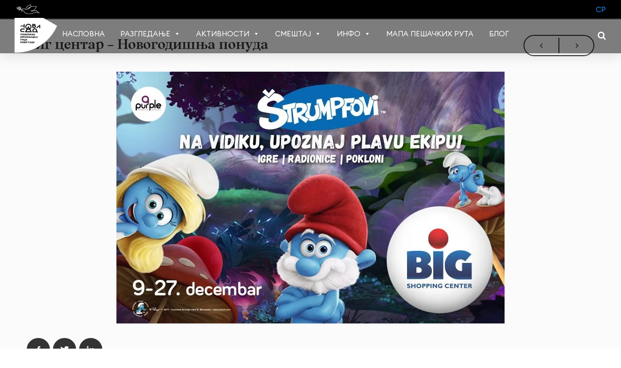

--- FILE ---
content_type: text/html; charset=UTF-8
request_url: https://novisad.travel/cp/newyear-hotels/big-centar-novogodisnja-ponuda/
body_size: 19490
content:
<!DOCTYPE html><html lang="sr-Cyrl-RS"><head><script data-no-optimize="1">var litespeed_docref=sessionStorage.getItem("litespeed_docref");litespeed_docref&&(Object.defineProperty(document,"referrer",{get:function(){return litespeed_docref}}),sessionStorage.removeItem("litespeed_docref"));</script> <meta charset="UTF-8"><meta name="viewport" content="width=device-width, initial-scale=1"><link rel="profile" href="http://gmpg.org/xfn/11"><link
rel="shortcut icon"
href="https://novisad.travel/wp-content/themes/tons/images/favicon.png"
type="image/x-icon"
><meta name='robots' content='noindex, follow' /><style>img:is([sizes="auto" i], [sizes^="auto," i]) { contain-intrinsic-size: 3000px 1500px }</style><link rel="alternate" hreflang="sr-cyrl-rs" href="https://novisad.travel/cp/newyear-hotels/big-centar-novogodisnja-ponuda/" /><title>Биг центар - Новогодишња понуда - Туристичка организација Нови Сад</title><meta property="og:locale" content="en_US" /><meta property="og:type" content="article" /><meta property="og:title" content="Биг центар - Новогодишња понуда - Туристичка организација Нови Сад" /><meta property="og:description" content="Дођи у изгубљено село Штрумпфова, играј се, сјајно се забави и освоји награде! Програм ће се одржавати од 9. до 27. децембра, сваког радног дана од 14х до 20х, а [&hellip;]" /><meta property="og:url" content="https://novisad.travel/cp/newyear-hotels/big-centar-novogodisnja-ponuda/" /><meta property="og:site_name" content="Туристичка организација Нови Сад" /><meta property="article:modified_time" content="2017-12-13T09:57:59+00:00" /><meta property="og:image" content="https://novisad.travel/wp-content/uploads/2017/12/big-novogodisnja-ponuda.jpg" /><meta property="og:image:width" content="800" /><meta property="og:image:height" content="520" /><meta property="og:image:type" content="image/jpeg" /><meta name="twitter:card" content="summary_large_image" /><link rel='dns-prefetch' href='//platform-api.sharethis.com' /><link rel='dns-prefetch' href='//unpkg.com' /><link rel='dns-prefetch' href='//code.jquery.com' /><link rel='dns-prefetch' href='//cdnjs.cloudflare.com' /><link rel='dns-prefetch' href='//fonts.googleapis.com' /><link rel="alternate" type="text/calendar" title="Туристичка организација Нови Сад &raquo; iCal Feed" href="https://novisad.travel/cp/kalendar-dogadjaja/?ical=1" /><link data-optimized="2" rel="stylesheet" href="https://novisad.travel/wp-content/litespeed/css/7e7146564f1e159f6a575a0ad6b5ed8d.css?ver=4d14a" /><style id='classic-theme-styles-inline-css' type='text/css'>/*! This file is auto-generated */
.wp-block-button__link{color:#fff;background-color:#32373c;border-radius:9999px;box-shadow:none;text-decoration:none;padding:calc(.667em + 2px) calc(1.333em + 2px);font-size:1.125em}.wp-block-file__button{background:#32373c;color:#fff;text-decoration:none}</style><style id='global-styles-inline-css' type='text/css'>:root{--wp--preset--aspect-ratio--square: 1;--wp--preset--aspect-ratio--4-3: 4/3;--wp--preset--aspect-ratio--3-4: 3/4;--wp--preset--aspect-ratio--3-2: 3/2;--wp--preset--aspect-ratio--2-3: 2/3;--wp--preset--aspect-ratio--16-9: 16/9;--wp--preset--aspect-ratio--9-16: 9/16;--wp--preset--color--black: #000000;--wp--preset--color--cyan-bluish-gray: #abb8c3;--wp--preset--color--white: #ffffff;--wp--preset--color--pale-pink: #f78da7;--wp--preset--color--vivid-red: #cf2e2e;--wp--preset--color--luminous-vivid-orange: #ff6900;--wp--preset--color--luminous-vivid-amber: #fcb900;--wp--preset--color--light-green-cyan: #7bdcb5;--wp--preset--color--vivid-green-cyan: #00d084;--wp--preset--color--pale-cyan-blue: #8ed1fc;--wp--preset--color--vivid-cyan-blue: #0693e3;--wp--preset--color--vivid-purple: #9b51e0;--wp--preset--gradient--vivid-cyan-blue-to-vivid-purple: linear-gradient(135deg,rgba(6,147,227,1) 0%,rgb(155,81,224) 100%);--wp--preset--gradient--light-green-cyan-to-vivid-green-cyan: linear-gradient(135deg,rgb(122,220,180) 0%,rgb(0,208,130) 100%);--wp--preset--gradient--luminous-vivid-amber-to-luminous-vivid-orange: linear-gradient(135deg,rgba(252,185,0,1) 0%,rgba(255,105,0,1) 100%);--wp--preset--gradient--luminous-vivid-orange-to-vivid-red: linear-gradient(135deg,rgba(255,105,0,1) 0%,rgb(207,46,46) 100%);--wp--preset--gradient--very-light-gray-to-cyan-bluish-gray: linear-gradient(135deg,rgb(238,238,238) 0%,rgb(169,184,195) 100%);--wp--preset--gradient--cool-to-warm-spectrum: linear-gradient(135deg,rgb(74,234,220) 0%,rgb(151,120,209) 20%,rgb(207,42,186) 40%,rgb(238,44,130) 60%,rgb(251,105,98) 80%,rgb(254,248,76) 100%);--wp--preset--gradient--blush-light-purple: linear-gradient(135deg,rgb(255,206,236) 0%,rgb(152,150,240) 100%);--wp--preset--gradient--blush-bordeaux: linear-gradient(135deg,rgb(254,205,165) 0%,rgb(254,45,45) 50%,rgb(107,0,62) 100%);--wp--preset--gradient--luminous-dusk: linear-gradient(135deg,rgb(255,203,112) 0%,rgb(199,81,192) 50%,rgb(65,88,208) 100%);--wp--preset--gradient--pale-ocean: linear-gradient(135deg,rgb(255,245,203) 0%,rgb(182,227,212) 50%,rgb(51,167,181) 100%);--wp--preset--gradient--electric-grass: linear-gradient(135deg,rgb(202,248,128) 0%,rgb(113,206,126) 100%);--wp--preset--gradient--midnight: linear-gradient(135deg,rgb(2,3,129) 0%,rgb(40,116,252) 100%);--wp--preset--font-size--small: 13px;--wp--preset--font-size--medium: 20px;--wp--preset--font-size--large: 36px;--wp--preset--font-size--x-large: 42px;--wp--preset--spacing--20: 0.44rem;--wp--preset--spacing--30: 0.67rem;--wp--preset--spacing--40: 1rem;--wp--preset--spacing--50: 1.5rem;--wp--preset--spacing--60: 2.25rem;--wp--preset--spacing--70: 3.38rem;--wp--preset--spacing--80: 5.06rem;--wp--preset--shadow--natural: 6px 6px 9px rgba(0, 0, 0, 0.2);--wp--preset--shadow--deep: 12px 12px 50px rgba(0, 0, 0, 0.4);--wp--preset--shadow--sharp: 6px 6px 0px rgba(0, 0, 0, 0.2);--wp--preset--shadow--outlined: 6px 6px 0px -3px rgba(255, 255, 255, 1), 6px 6px rgba(0, 0, 0, 1);--wp--preset--shadow--crisp: 6px 6px 0px rgba(0, 0, 0, 1);}:where(.is-layout-flex){gap: 0.5em;}:where(.is-layout-grid){gap: 0.5em;}body .is-layout-flex{display: flex;}.is-layout-flex{flex-wrap: wrap;align-items: center;}.is-layout-flex > :is(*, div){margin: 0;}body .is-layout-grid{display: grid;}.is-layout-grid > :is(*, div){margin: 0;}:where(.wp-block-columns.is-layout-flex){gap: 2em;}:where(.wp-block-columns.is-layout-grid){gap: 2em;}:where(.wp-block-post-template.is-layout-flex){gap: 1.25em;}:where(.wp-block-post-template.is-layout-grid){gap: 1.25em;}.has-black-color{color: var(--wp--preset--color--black) !important;}.has-cyan-bluish-gray-color{color: var(--wp--preset--color--cyan-bluish-gray) !important;}.has-white-color{color: var(--wp--preset--color--white) !important;}.has-pale-pink-color{color: var(--wp--preset--color--pale-pink) !important;}.has-vivid-red-color{color: var(--wp--preset--color--vivid-red) !important;}.has-luminous-vivid-orange-color{color: var(--wp--preset--color--luminous-vivid-orange) !important;}.has-luminous-vivid-amber-color{color: var(--wp--preset--color--luminous-vivid-amber) !important;}.has-light-green-cyan-color{color: var(--wp--preset--color--light-green-cyan) !important;}.has-vivid-green-cyan-color{color: var(--wp--preset--color--vivid-green-cyan) !important;}.has-pale-cyan-blue-color{color: var(--wp--preset--color--pale-cyan-blue) !important;}.has-vivid-cyan-blue-color{color: var(--wp--preset--color--vivid-cyan-blue) !important;}.has-vivid-purple-color{color: var(--wp--preset--color--vivid-purple) !important;}.has-black-background-color{background-color: var(--wp--preset--color--black) !important;}.has-cyan-bluish-gray-background-color{background-color: var(--wp--preset--color--cyan-bluish-gray) !important;}.has-white-background-color{background-color: var(--wp--preset--color--white) !important;}.has-pale-pink-background-color{background-color: var(--wp--preset--color--pale-pink) !important;}.has-vivid-red-background-color{background-color: var(--wp--preset--color--vivid-red) !important;}.has-luminous-vivid-orange-background-color{background-color: var(--wp--preset--color--luminous-vivid-orange) !important;}.has-luminous-vivid-amber-background-color{background-color: var(--wp--preset--color--luminous-vivid-amber) !important;}.has-light-green-cyan-background-color{background-color: var(--wp--preset--color--light-green-cyan) !important;}.has-vivid-green-cyan-background-color{background-color: var(--wp--preset--color--vivid-green-cyan) !important;}.has-pale-cyan-blue-background-color{background-color: var(--wp--preset--color--pale-cyan-blue) !important;}.has-vivid-cyan-blue-background-color{background-color: var(--wp--preset--color--vivid-cyan-blue) !important;}.has-vivid-purple-background-color{background-color: var(--wp--preset--color--vivid-purple) !important;}.has-black-border-color{border-color: var(--wp--preset--color--black) !important;}.has-cyan-bluish-gray-border-color{border-color: var(--wp--preset--color--cyan-bluish-gray) !important;}.has-white-border-color{border-color: var(--wp--preset--color--white) !important;}.has-pale-pink-border-color{border-color: var(--wp--preset--color--pale-pink) !important;}.has-vivid-red-border-color{border-color: var(--wp--preset--color--vivid-red) !important;}.has-luminous-vivid-orange-border-color{border-color: var(--wp--preset--color--luminous-vivid-orange) !important;}.has-luminous-vivid-amber-border-color{border-color: var(--wp--preset--color--luminous-vivid-amber) !important;}.has-light-green-cyan-border-color{border-color: var(--wp--preset--color--light-green-cyan) !important;}.has-vivid-green-cyan-border-color{border-color: var(--wp--preset--color--vivid-green-cyan) !important;}.has-pale-cyan-blue-border-color{border-color: var(--wp--preset--color--pale-cyan-blue) !important;}.has-vivid-cyan-blue-border-color{border-color: var(--wp--preset--color--vivid-cyan-blue) !important;}.has-vivid-purple-border-color{border-color: var(--wp--preset--color--vivid-purple) !important;}.has-vivid-cyan-blue-to-vivid-purple-gradient-background{background: var(--wp--preset--gradient--vivid-cyan-blue-to-vivid-purple) !important;}.has-light-green-cyan-to-vivid-green-cyan-gradient-background{background: var(--wp--preset--gradient--light-green-cyan-to-vivid-green-cyan) !important;}.has-luminous-vivid-amber-to-luminous-vivid-orange-gradient-background{background: var(--wp--preset--gradient--luminous-vivid-amber-to-luminous-vivid-orange) !important;}.has-luminous-vivid-orange-to-vivid-red-gradient-background{background: var(--wp--preset--gradient--luminous-vivid-orange-to-vivid-red) !important;}.has-very-light-gray-to-cyan-bluish-gray-gradient-background{background: var(--wp--preset--gradient--very-light-gray-to-cyan-bluish-gray) !important;}.has-cool-to-warm-spectrum-gradient-background{background: var(--wp--preset--gradient--cool-to-warm-spectrum) !important;}.has-blush-light-purple-gradient-background{background: var(--wp--preset--gradient--blush-light-purple) !important;}.has-blush-bordeaux-gradient-background{background: var(--wp--preset--gradient--blush-bordeaux) !important;}.has-luminous-dusk-gradient-background{background: var(--wp--preset--gradient--luminous-dusk) !important;}.has-pale-ocean-gradient-background{background: var(--wp--preset--gradient--pale-ocean) !important;}.has-electric-grass-gradient-background{background: var(--wp--preset--gradient--electric-grass) !important;}.has-midnight-gradient-background{background: var(--wp--preset--gradient--midnight) !important;}.has-small-font-size{font-size: var(--wp--preset--font-size--small) !important;}.has-medium-font-size{font-size: var(--wp--preset--font-size--medium) !important;}.has-large-font-size{font-size: var(--wp--preset--font-size--large) !important;}.has-x-large-font-size{font-size: var(--wp--preset--font-size--x-large) !important;}
:where(.wp-block-post-template.is-layout-flex){gap: 1.25em;}:where(.wp-block-post-template.is-layout-grid){gap: 1.25em;}
:where(.wp-block-columns.is-layout-flex){gap: 2em;}:where(.wp-block-columns.is-layout-grid){gap: 2em;}
:root :where(.wp-block-pullquote){font-size: 1.5em;line-height: 1.6;}</style><style id='wpml-legacy-horizontal-list-0-inline-css' type='text/css'>div[data-id="wpml-missing-downloaded-languages"] { display: none; }</style><link rel='stylesheet' id='tons-jquery-ui-css' href='https://code.jquery.com/ui/1.12.1/themes/base/jquery-ui.css?ver=6.8.3' type='text/css' media='all' /><link rel='stylesheet' id='tons-booking-css-css' href='https://cdnjs.cloudflare.com/ajax/libs/bootstrap-datepicker/1.7.0/css/bootstrap-datepicker.min.css?ver=6.8.3' type='text/css' media='all' /><link rel='stylesheet' id='leaflet-css-css' href='https://unpkg.com/leaflet@1.9.4/dist/leaflet.css?ver=1.9.4' type='text/css' media='all' /><style id='simple-share-buttons-adder-ssba-inline-css' type='text/css'>.ssba {
									
									
									
									
								}
								.ssba img
								{
									width: px !important;
									padding: 5px;
									border:  0;
									box-shadow: none !important;
									display: inline !important;
									vertical-align: middle;
									box-sizing: unset;
								}

								.ssba-classic-2 .ssbp-text {
									display: none!important;
								}

								.ssba .fb-save
								{
								padding: 5px;
								line-height: -5px; }
								.ssba, .ssba a
								{
									text-decoration:none;
									background: none;
									
									font-size: 14px;
									color: #333333!important;
									font-weight: normal;
								}
								

			   #ssba-bar-2 .ssbp-bar-list {
					max-width: 48px !important;;
			   }
			   #ssba-bar-2 .ssbp-bar-list li a {height: 48px !important; width: 48px !important; 
				}
				#ssba-bar-2 .ssbp-bar-list li a:hover {
				}

				#ssba-bar-2 .ssbp-bar-list li a svg,
				 #ssba-bar-2 .ssbp-bar-list li a svg path, .ssbp-bar-list li a.ssbp-surfingbird span:not(.color-icon) svg polygon {line-height: 48px !important;; font-size: 18px;}
				#ssba-bar-2 .ssbp-bar-list li a:hover svg,
				 #ssba-bar-2 .ssbp-bar-list li a:hover svg path, .ssbp-bar-list li a.ssbp-surfingbird span:not(.color-icon) svg polygon {}
				#ssba-bar-2 .ssbp-bar-list li {
				margin: 0px 0!important;
				}@media only screen and ( max-width: 750px ) {
				#ssba-bar-2 {
				display: block;
				}
			}</style> <script id="wpml-cookie-js-extra" type="litespeed/javascript">var wpml_cookies={"wp-wpml_current_language":{"value":"cp","expires":1,"path":"\/"}};var wpml_cookies={"wp-wpml_current_language":{"value":"cp","expires":1,"path":"\/"}}</script> <script type="litespeed/javascript" data-src="https://novisad.travel/wp-includes/js/jquery/jquery.min.js" id="jquery-core-js"></script> <script id="gdpr-js-extra" type="litespeed/javascript">var GDPR={"ajaxurl":"https:\/\/novisad.travel\/wp-admin\/admin-ajax.php","logouturl":"","i18n":{"aborting":"Aborting","logging_out":"You are being logged out.","continue":"Continue","cancel":"Cancel","ok":"OK","close_account":"Close your account?","close_account_warning":"Your account will be closed and all data will be permanently deleted and cannot be recovered. Are you sure?","are_you_sure":"Are you sure?","policy_disagree":"By disagreeing you will no longer have access to our site and will be logged out."},"is_user_logged_in":"","refresh":""}</script> <script type="litespeed/javascript" data-src="//platform-api.sharethis.com/js/sharethis.js?ver=8.5.3#property=6911c720fd0d53dc5020dcc0&amp;product=gdpr-compliance-tool-v2&amp;source=simple-share-buttons-adder-wordpress" id="simple-share-buttons-adder-mu-js"></script> <script id="my_loadmore-js-extra" type="litespeed/javascript">var misha_loadmore_params={"ajaxurl":"https:\/\/novisad.travel\/wp-admin\/admin-ajax.php","posts":"{\"page\":0,\"post_type\":\"nyhotels\",\"error\":\"\",\"m\":\"\",\"p\":11946,\"post_parent\":\"\",\"subpost\":\"\",\"subpost_id\":\"\",\"attachment\":\"\",\"attachment_id\":0,\"pagename\":\"\",\"page_id\":\"\",\"second\":\"\",\"minute\":\"\",\"hour\":\"\",\"day\":0,\"monthnum\":0,\"year\":0,\"w\":0,\"category_name\":\"\",\"tag\":\"\",\"cat\":\"\",\"tag_id\":\"\",\"author\":\"\",\"author_name\":\"\",\"feed\":\"\",\"tb\":\"\",\"paged\":0,\"meta_key\":\"\",\"meta_value\":\"\",\"preview\":\"\",\"s\":\"\",\"sentence\":\"\",\"title\":\"\",\"fields\":\"all\",\"menu_order\":\"\",\"embed\":\"\",\"category__in\":[],\"category__not_in\":[],\"category__and\":[],\"post__in\":[],\"post__not_in\":[],\"post_name__in\":[],\"tag__in\":[],\"tag__not_in\":[],\"tag__and\":[],\"tag_slug__in\":[],\"tag_slug__and\":[],\"post_parent__in\":[],\"post_parent__not_in\":[],\"author__in\":[],\"author__not_in\":[],\"search_columns\":[],\"meta_query\":[],\"name\":\"\",\"ignore_sticky_posts\":false,\"suppress_filters\":false,\"cache_results\":true,\"update_post_term_cache\":true,\"update_menu_item_cache\":false,\"lazy_load_term_meta\":true,\"update_post_meta_cache\":true,\"posts_per_page\":10,\"nopaging\":false,\"comments_per_page\":\"50\",\"no_found_rows\":false,\"order\":\"DESC\",\"nyhotels\":\"big-centar-novogodisnja-ponuda\"}","current_page":"1","max_page":"0"}</script> <meta name="generator" content="WPML ver:4.8.6 stt:22,1,50,47,65;" /><meta name="tec-api-version" content="v1"><meta name="tec-api-origin" content="https://novisad.travel/cp/"><link rel="alternate" href="https://novisad.travel/cp/wp-json/tribe/events/v1/" /><style type="text/css" id="wp-custom-css">/*
You can add your own CSS here.



Click the help icon above to learn more.
*/

@media (max-width:767px) {
	.page-navigation .inner-nav ul {
		margin:0px; 
	}
	.inner-nav ul li a {
		font-size:14px
	}
}

@media (max-width: 767px) {
    .page-navigation-wrapper {
        top: 0;
    }
	
	.page-navigation .inner-nav ul li a {
		padding: 0;
	}
	
	.walking_routes blockquote::before {
    font-family: Arial;
    content: "\201C";
    color: #238df7;
    font-size: 3em;
    position: absolute;
    left: 8px;
    top: -2px;
}
	.walking_routes blockquote::before {
    font-family: Arial;
    content: "\201C";
    color: #238df7;
    font-size: 3em!important;
    position: absolute;
    left: 8px!important;
    top: -2px!importnat;
}
	.walking_routes blockquote {
    font-style: italic;
    color: #555555;
    padding: 1.2em 20px 1.2em 35px!important;
    border-left: 8px solid #238df7;
    line-height: 1.6;
    position: relative;
    background: #EDEDED;
    margin-bottom: 30px;
	}
}



.mega-sub-menu .mega-menu-item .mega-sub-menu {
    padding: 0 !important;
    margin-top: 0 !important;
}

@media (min-width: 992px) and (max-width: 1070px) {
  html[lang="sr-Cyrl-RS"] #mega-menu-wrap-primary #mega-menu-primary > li.mega-menu-item {
    margin-right: 8px !important;
    padding-bottom: 18px;
  }
}

/* 992–1070px: EN-US */
@media (min-width: 992px) and (max-width: 1070px) {
  html[lang="en-US"] #mega-menu-wrap-primary #mega-menu-primary > li.mega-menu-item {
    margin-right: 8px !important;
    padding-bottom: 18px;
  }
}

@media (min-width: 992px) and (max-width: 1070px) {
  #mega-menu-wrap-primary #mega-menu-primary > li.mega-menu-item {
    margin-right: 8px !important;
    padding-bottom: 18px;
  }
}
@media (min-width: 1071px) {
html[lang="sr-Cyrl-RS"]	#mega-menu-wrap-primary #mega-menu-primary>li.mega-menu-item {
			margin-right: 12px !important;
			padding-bottom: 18px;
	}
}

@media (min-width: 1071px) {
html[lang="en-US"]	#mega-menu-wrap-primary #mega-menu-primary>li.mega-menu-item {
			margin-right: 14px !important;
			padding-bottom: 18px;
	}
	}

@media (min-width: 1071px) {
body	#mega-menu-wrap-primary #mega-menu-primary>li.mega-menu-item {
			margin-right: 20px !important;
			padding-bottom: 18px;
	}
	}

.featured-desc .green-icon {
    height: 98px;
}

@media (min-width:1024px) {
	.featured .featured-banner {
		height:700px
	}
}

@media only screen and (max-width: 991px) {
    .weekend-slider-holder.style-class {
        border: 0;
    }
}

.logged-in .header-top{
	margin-top:32px!important;
}

.home-blog p{
	font-size: 16px;
	line-height:1.8;
}

.fg-lay{
display:grid;
	grid-template-columns: repeat(3, 	minmax(0, 1fr));
column-gap:30px;	
}

.fg-lay .img-btn--thirds{
width:100%;	
	margin-left:0;
	margin-right:0;
	max-width:100%;
}

.hotel-feature{
	background:#238df7;
}

.hotel-feature:hover{
	background:#000;
}

@media screen and (max-width: 991px) {

.fg-lay{

	grid-template-columns: repeat(2, 	minmax(0, 1fr));

}


}

@media screen and (max-width: 767px) {

.fg-lay{

display:block;

}


}


.single-tribe_events .deepspace .entry-content{
 padding:0;
}

.deepspace .t-p-b{
	padding-bottom:100px;
}

#mega-menu-wrap-primary #mega-menu-primary > li.mega-menu-item > a.mega-menu-link{
	border:0!important;
}


@media screen and (min-width: 769px) {
	.r-thumbnail {
    	min-height: 320px;
	}
}

@media screen and (max-width: 768px) {
	.r-thumbnail {
    	min-height: 260px;
	}
}

@media screen and (max-width: 767px) {
.deepspace .t-p-b{
	padding-bottom:50px;
}
}

@media screen and (max-width: 1024px) {
	.r-thumbnail {
		width: 100% !important;
	}
}

/*.places-banner {
 height: 650px;
}*/

.tribe-events-content a {
	display: block;
}

.tribe-events-content .ssba-classic-2 {
	display: none;
}

/* Hide Featured image from Content*/
#post-56917 .tribe-events-event-image img, #post-56931 .tribe-events-event-image img {
	display:none;
}


#post-28412 .tribe-events-event-image img, #post-29161 .tribe-events-event-image img, #post-29544 .tribe-events-event-image img {
	display:none;
}

.postid-58866 .tribe-events-event-image img, .postid-58878 .tribe-events-event-image img, .postid-37326 .tribe-events-event-image img, .postid-37328 .tribe-events-event-image img {
	display:none;
}

.page-template-page-tvrdjava .tab-section .nav.nav-tabs {
	display: flex;
	flex-wrap: wrap;
}

@media screen and (max-width: 768px) {
.page-template-page-tvrdjava .tab-section .nav.nav-tabs {
	flex-direction: column;
}
}

.page-template-page-tvrdjava .tab-section .nav.nav-tabs li {
	margin-right: 5px;
}

.page-template-page-tvrdjava .tab-section .nav.nav-tabs li a {
	display: flex;
	justify-content: center;
	align-items: center;
}

@media screen and (max-width: 768px) {
.page-template-page-tvrdjava .tab-section .nav.nav-tabs li a {
	margin: 0 auto;
}
}</style><style type="text/css">/** Mega Menu CSS: fs **/</style> <script type="application/ld+json">{
      "@context": "https://schema.org",
      "@type": "Article",
      "mainEntityOfPage": {
        "@type": "WebPage",
        "@id": "https://novisad.travel/cp/newyear-hotels/big-centar-novogodisnja-ponuda/"
      },
      "headline": "Биг центар &#8211; Новогодишња понуда",
	  "image": "https://novisad.travel/wp-content/uploads/2017/12/big-novogodisnja-ponuda-150x150.jpg",      "datePublished": "Thursday Децембар 7, 2017",
      "dateModified": "Wednesday Децембар 13, 2017",
      "author": {
        "@type": "Organization",
        "name": "Turistička Organizacija Grada Novog Sada"
      },
       "publisher": {
        "@type": "Organization",
        "name": "Turistička Organizaija Grada Novog Sada",
        "logo": {
          "@type": "ImageObject",
          "url": "https://novisad.travel/tons/wp-content/uploads/2018/10/Untitled-12.png"
        }
      }
    }</script> <script type="litespeed/javascript">(function(w,d,s,l,i){w[l]=w[l]||[];w[l].push({'gtm.start':new Date().getTime(),event:'gtm.js'});var f=d.getElementsByTagName(s)[0],j=d.createElement(s),dl=l!='dataLayer'?'&l='+l:'';j.async=!0;j.src='https://www.googletagmanager.com/gtm.js?id='+i+dl;f.parentNode.insertBefore(j,f)})(window,document,'script','dataLayer','GTM-NVBCHRH')</script>  <script type="litespeed/javascript" data-src=" https://www.googletagmanager.com/gtag/js?id=G-0RNCLXLL4S "></script> <script type="litespeed/javascript">window.dataLayer=window.dataLayer||[];function gtag(){dataLayer.push(arguments)}
gtag('js',new Date());gtag('config','G-0RNCLXLL4S')</script> <style>.modal {
            position: fixed;
            z-index: 10000;
            top: 0;
            left: 0;
            width: auto;
            height: auto;
            border-radius: 0;
            background: none;
            border: 0;
        }

        .mega-menu-item-31242 {
            padding: 0 !important;
        }

        #news-slider article,
        #blog-slider article {
            width: 363px !important;
            height: auto !important;
        }

        .tons-slides article:hover .tons-slide-content-wrapper {
            transform: none;
        }

        .tons-slides article:hover .tons-slide-thumb {
            transform: none;
        }

        .tabs .news-section:before {
            display: none;
        }

        .tons-slides .tons-slide-content-wrapper {
            background-color: #43c0d7;
            position: relative;
            top: auto;
            left: auto;
            right: auto;
            bottom: auto;
            transform: none;
        }

        .tons-slides .tons-slide-content-wrapper .tons-slide-content {
            text-align: center;
            width: 100%;
            position: relative;
            top: auto;
            left: auto;
            right: auto;
            bottom: auto;
            transform: none;
            padding: 25px 15px;
            min-height: 230px;
        }

        @media only screen and (max-width: 991px) {
            .tons-slides .tons-slide-content-wrapper .tons-slide-content {
                min-height: 200px;
            }
        }

        @media only screen and (max-width: 399px) {
            .tons-slides .tons-slide-content-wrapper .tons-slide-content {
                min-height: 160px;
            }
        }</style></head><body class="wp-singular nyhotels-template-default single single-nyhotels postid-11946 wp-theme-tons tribe-no-js page-template-tons mega-menu-primary"><noscript>
<iframe
src="https://www.googletagmanager.com/ns.html?id=GTM-NVBCHRH"
height="0" width="0" style="display:none;visibility:hidden"
></iframe>
</noscript><div id="page" class="site">
<a
class="skip-link screen-reader-text"
href="#content"
>
Skip to content    </a><header id="masthead" class="site-header" role="banner"><div class="header-top clear"><div class="container c-container"><div class="site-branding">
<a
class="site-logo"
href="https://novisad.travel/cp/"
rel="home"
aria-label="Read more about Be on net"
>
<img data-lazyloaded="1" src="[data-uri]" width="69" height="38" data-src="https://novisad.travel/wp-content/themes/tons/images/golub.png"
title="Туристичка организација Нови Сад"
>
</a><p class="site-description"></p></div><div class="language-swither"><div class="wpml-ls-statics-shortcode_actions wpml-ls wpml-ls-legacy-list-horizontal"><ul role="menu"><li class="wpml-ls-slot-shortcode_actions wpml-ls-item wpml-ls-item-cp wpml-ls-current-language wpml-ls-first-item wpml-ls-last-item wpml-ls-item-legacy-list-horizontal" role="none">
<a href="https://novisad.travel/cp/newyear-hotels/big-centar-novogodisnja-ponuda/" class="wpml-ls-link" role="menuitem" >
<span class="wpml-ls-native" role="menuitem">cp</span></a></li></ul></div></div></div></div><div class="container bottom-header">
<a href="javascript:void(0)" class="icon"><div class="hamburger">
<span class="bottom-header__menu">Menu</span><div class="menui top-menu"></div><div class="menui mid-menu"></div><div class="menui bottom-menu"></div></div>
</a><div class="navigation-wrapper clear c-container"><nav id="site-navigation" class="main-navigation" role="navigation">
<a href="">
<img data-lazyloaded="1" src="[data-uri]" class="blog-logo" data-src="https://novisad.travel/wp-content/themes/tons/images/blog-logo.svg"
alt="Blog logo"
/>
</a>
<img data-lazyloaded="1" src="[data-uri]" width="203" height="167" class="main-navigation__logo" data-src="https://novisad.travel/wp-content/uploads/2022/05/loog-cir-min.png" alt=""><div id="mega-menu-wrap-primary" class="mega-menu-wrap"><div class="mega-menu-toggle"><div class="mega-toggle-blocks-left"></div><div class="mega-toggle-blocks-center"></div><div class="mega-toggle-blocks-right"><div class='mega-toggle-block mega-menu-toggle-block mega-toggle-block-1' id='mega-toggle-block-1' tabindex='0'><button class='mega-toggle-standard mega-toggle-label' aria-expanded='false'><span class='mega-toggle-label-closed'>MENU</span><span class='mega-toggle-label-open'>MENU</span></button></div></div></div><ul id="mega-menu-primary" class="mega-menu max-mega-menu mega-menu-horizontal mega-no-js" data-event="hover" data-effect="fade_up" data-effect-speed="200" data-effect-mobile="disabled" data-effect-speed-mobile="0" data-mobile-force-width="false" data-second-click="go" data-document-click="collapse" data-vertical-behaviour="standard" data-breakpoint="991" data-unbind="true" data-mobile-state="collapse_all" data-mobile-direction="vertical" data-hover-intent-timeout="300" data-hover-intent-interval="100"><li class="mega-menu-item mega-menu-item-type-post_type mega-menu-item-object-page mega-menu-item-home mega-align-bottom-left mega-menu-flyout mega-menu-item-31175" id="mega-menu-item-31175"><a class="mega-menu-link" href="https://novisad.travel/cp/" tabindex="0">Насловна</a></li><li class="mega-menu-item mega-menu-item-type-custom mega-menu-item-object-custom mega-menu-item-has-children mega-menu-megamenu mega-align-bottom-left mega-menu-megamenu mega-menu-item-31176" id="mega-menu-item-31176"><a class="mega-menu-link" href="#" aria-expanded="false" tabindex="0">Разгледање<span class="mega-indicator" aria-hidden="true"></span></a><ul class="mega-sub-menu"><li class="mega-no-margin mega-border-bottom-right mega-menu-item mega-menu-item-type-post_type mega-menu-item-object-page mega-menu-item-has-children mega-menu-column-standard mega-menu-columns-1-of-4 mega-menu-item-31177" style="--columns:4; --span:1" id="mega-menu-item-31177"><a class="mega-menu-link" href="https://novisad.travel/cp/%d1%82%d1%83%d1%80%d0%b8%d1%81%d1%82%d0%b8%d1%87%d0%ba%d0%b5-%d0%b0%d1%82%d1%80%d0%b0%d0%ba%d1%86%d0%b8%d1%98%d0%b5/">Туристичке Атракције<span class="mega-indicator" aria-hidden="true"></span></a><ul class="mega-sub-menu"><li class="mega-menu-item mega-menu-item-type-post_type mega-menu-item-object-page mega-menu-item-80706" id="mega-menu-item-80706"><a class="mega-menu-link" href="https://novisad.travel/cp/%d0%bf%d0%b5%d1%82%d1%80%d0%be%d0%b2%d0%b0%d1%80%d0%b0%d0%b4%d0%b8%d0%bd%d1%81%d0%ba%d0%b0-%d1%82%d0%b2%d1%80%d1%92%d0%b0%d0%b2%d0%b0/">Петроварадинска тврђава</a></li><li class="mega-menu-item mega-menu-item-type-post_type mega-menu-item-object-page mega-menu-item-80707" id="mega-menu-item-80707"><a class="mega-menu-link" href="https://novisad.travel/cp/%d1%86%d0%b5%d0%bd%d1%82%d0%b0%d1%80-%d0%b3%d1%80%d0%b0%d0%b4%d0%b0/">Центар града</a></li><li class="mega-menu-item mega-menu-item-type-post_type mega-menu-item-object-page mega-menu-item-80708" id="mega-menu-item-80708"><a class="mega-menu-link" href="https://novisad.travel/cp/fruska-gora/">Фрушка гора</a></li><li class="mega-menu-item mega-menu-item-type-post_type mega-menu-item-object-page mega-menu-item-80710" id="mega-menu-item-80710"><a class="mega-menu-link" href="https://novisad.travel/cp/%d0%bd%d0%be%d0%b2%d0%b8-%d1%81%d0%b0%d0%b4-%d0%bd%d0%b0-%d0%b4%d1%83%d0%bd%d0%b0%d0%b2%d1%83/">Нови Сад на Дунаву</a></li></ul></li><li class="mega-no-margin mega-border-bottom-right mega-menu-item mega-menu-item-type-post_type mega-menu-item-object-page mega-menu-item-has-children mega-menu-column-standard mega-menu-columns-1-of-4 mega-menu-item-80709" style="--columns:4; --span:1" id="mega-menu-item-80709"><a class="mega-menu-link" href="https://novisad.travel/cp/%d1%82%d1%83%d1%80%d0%b5-%d0%be%d0%b1%d0%b8%d0%bb%d0%b0%d0%b7%d0%b0%d0%ba%d0%b0/">Туре разгледања<span class="mega-indicator" aria-hidden="true"></span></a><ul class="mega-sub-menu"><li class="mega-no-margin mega-border-bottom-right mega-menu-item mega-menu-item-type-post_type mega-menu-item-object-page mega-menu-item-82013" id="mega-menu-item-82013"><a class="mega-menu-link" href="https://novisad.travel/cp/novi-sad-za-tri-dana/">Нови Сад за три дана</a></li><li class="mega-menu-item mega-menu-item-type-post_type mega-menu-item-object-page mega-menu-item-80711" id="mega-menu-item-80711"><a class="mega-menu-link" href="https://novisad.travel/cp/52-vikenda/">Нови Сад у 52 викенда</a></li><li class="mega-menu-item mega-menu-item-type-post_type mega-menu-item-object-page mega-menu-item-82695" id="mega-menu-item-82695"><a class="mega-menu-link" href="https://novisad.travel/cp/izletnicki-pravci-2/">Излетнички правци</a></li><li class="mega-last-item mega-menu-item mega-menu-item-type-post_type mega-menu-item-object-page mega-menu-item-31179" id="mega-menu-item-31179"><a class="mega-menu-link" href="https://novisad.travel/cp/kultura/">Установе културе</a></li></ul></li><li class="mega-no-margin mega-border-bottom mega-menu-item mega-menu-item-type-post_type mega-menu-item-object-page mega-menu-item-has-children mega-menu-column-standard mega-menu-columns-1-of-4 mega-menu-item-31178" style="--columns:4; --span:1" id="mega-menu-item-31178"><a class="mega-menu-link" href="https://novisad.travel/cp/novi-sad-za-mlade/">Нови Сад за младе<span class="mega-indicator" aria-hidden="true"></span></a><ul class="mega-sub-menu"><li class="mega-menu-item mega-menu-item-type-post_type mega-menu-item-object-page mega-menu-item-31185" id="mega-menu-item-31185"><a class="mega-menu-link" href="https://novisad.travel/cp/novi-sad-za-seniore/">Нови Сад за Сениоре</a></li><li class="mega-menu-item mega-menu-item-type-post_type mega-menu-item-object-page mega-menu-item-31182" id="mega-menu-item-31182"><a class="mega-menu-link" href="https://novisad.travel/cp/novi-sad-za-porodice/">Нови Сад за Породице</a></li><li class="mega-last-item mega-menu-item mega-menu-item-type-post_type mega-menu-item-object-page mega-menu-item-31187" id="mega-menu-item-31187"><a class="mega-menu-link" href="https://novisad.travel/cp/skriveni-ns/">Скривени Нови Сад</a></li><li class="mega-menu-item mega-menu-item-type-post_type mega-menu-item-object-page mega-menu-item-80699" id="mega-menu-item-80699"><a class="mega-menu-link" href="https://novisad.travel/cp/zeleni-novi-sad/">Зелени Нови Сад</a></li></ul></li></ul></li><li class="mega-menu-item mega-menu-item-type-custom mega-menu-item-object-custom mega-menu-item-has-children mega-menu-megamenu mega-align-bottom-left mega-menu-megamenu mega-menu-item-31188" id="mega-menu-item-31188"><a class="mega-menu-link" href="#" aria-expanded="false" tabindex="0">Активности<span class="mega-indicator" aria-hidden="true"></span></a><ul class="mega-sub-menu"><li class="mega-no-margin mega-border-bottom-right mega-menu-item mega-menu-item-type-post_type mega-menu-item-object-page mega-menu-item-has-children mega-menu-column-standard mega-menu-columns-1-of-4 mega-menu-item-31189" style="--columns:4; --span:1" id="mega-menu-item-31189"><a class="mega-menu-link" href="https://novisad.travel/cp/%d0%ba%d0%b0%d0%bb%d0%b5%d0%bd%d0%b4%d0%b0%d1%80-%d0%b4%d0%be%d0%b3%d0%b0%d1%92%d0%b0%d1%98%d0%b0/">Календар догађаја<span class="mega-indicator" aria-hidden="true"></span></a><ul class="mega-sub-menu"><li class="mega-menu-item mega-menu-item-type-post_type mega-menu-item-object-page mega-menu-item-31191" id="mega-menu-item-31191"><a class="mega-menu-link" href="https://novisad.travel/cp/%d0%ba%d1%83%d0%bb%d1%82%d1%83%d1%80%d0%bd%d0%b8-%d0%b4%d0%be%d0%b3%d0%b0%d1%92%d0%b0%d1%98%d0%b8/">Културни догађаји</a></li><li class="mega-menu-item mega-menu-item-type-post_type mega-menu-item-object-page mega-menu-item-80692" id="mega-menu-item-80692"><a class="mega-menu-link" href="https://novisad.travel/cp/%d0%ba%d0%b0%d0%bb%d0%b5%d0%bd%d0%b4%d0%b0%d1%80-%d1%81%d0%bf%d0%be%d1%80%d1%82%d1%81%d0%ba%d0%b8%d1%85-%d0%b4%d0%be%d0%b3%d0%b0%d1%92%d0%b0%d1%98%d0%b0-%d1%81%d1%80/">Календар спортских догађаја</a></li></ul></li><li class="mega-no-margin mega-border-bottom-right mega-menu-item mega-menu-item-type-post_type mega-menu-item-object-page mega-menu-item-has-children mega-menu-column-standard mega-menu-columns-1-of-4 mega-menu-item-80718" style="--columns:4; --span:1" id="mega-menu-item-80718"><a class="mega-menu-link" href="https://novisad.travel/cp/%d0%b3%d0%b0%d1%81%d1%82%d1%80%d0%be%d0%bd%d0%be%d0%bc%d0%b8%d1%98%d0%b0/">Храна и вино<span class="mega-indicator" aria-hidden="true"></span></a><ul class="mega-sub-menu"><li class="mega-menu-item mega-menu-item-type-post_type mega-menu-item-object-page mega-menu-item-80719" id="mega-menu-item-80719"><a class="mega-menu-link" href="https://novisad.travel/cp/soping/">Шопинг</a></li><li class="mega-menu-item mega-menu-item-type-post_type mega-menu-item-object-page mega-menu-item-80720" id="mega-menu-item-80720"><a class="mega-menu-link" href="https://novisad.travel/cp/nocni-zivot/">Ноћни живот</a></li></ul></li><li class="mega-no-margin mega-border-bottom-right mega-menu-item mega-menu-item-type-post_type mega-menu-item-object-page mega-menu-item-has-children mega-menu-column-standard mega-menu-columns-1-of-4 mega-menu-item-79469" style="--columns:4; --span:1" id="mega-menu-item-79469"><a class="mega-menu-link" href="https://novisad.travel/cp/sport-i-rekreacija/">Спорт и рекреација<span class="mega-indicator" aria-hidden="true"></span></a><ul class="mega-sub-menu"><li class="mega-menu-item mega-menu-item-type-post_type mega-menu-item-object-page mega-menu-item-80721" id="mega-menu-item-80721"><a class="mega-menu-link" href="https://novisad.travel/cp/pesacenje-i-planinarenje/">Пешачење и планинарење</a></li><li class="mega-menu-item mega-menu-item-type-post_type mega-menu-item-object-page mega-menu-item-80722" id="mega-menu-item-80722"><a class="mega-menu-link" href="https://novisad.travel/cp/wellness-spa/">Wellness &#038; Spa</a></li><li class="mega-last-item mega-menu-item mega-menu-item-type-post_type mega-menu-item-object-page mega-menu-item-31196" id="mega-menu-item-31196"><a class="mega-menu-link" href="https://novisad.travel/cp/kupalista/">Купалишта</a></li></ul></li><li class="mega-no-margin mega-border-bottom-right mega-menu-item mega-menu-item-type-post_type mega-menu-item-object-page mega-menu-item-has-children mega-menu-column-standard mega-menu-columns-1-of-4 mega-menu-item-80723" style="--columns:4; --span:1" id="mega-menu-item-80723"><a class="mega-menu-link" href="https://novisad.travel/cp/prolece-u-novom-sadu/">Пролеће у Новом Саду<span class="mega-indicator" aria-hidden="true"></span></a><ul class="mega-sub-menu"><li class="mega-menu-item mega-menu-item-type-post_type mega-menu-item-object-page mega-menu-item-31372" id="mega-menu-item-31372"><a class="mega-menu-link" href="https://novisad.travel/cp/leto-u-novom-sadu/">Лето у Новом Саду</a></li><li class="mega-menu-item mega-menu-item-type-post_type mega-menu-item-object-page mega-menu-item-32886" id="mega-menu-item-32886"><a class="mega-menu-link" href="https://novisad.travel/cp/jesen-u-novom-sadu/">Јесен у Новом Саду</a></li><li class="mega-last-item mega-menu-item mega-menu-item-type-post_type mega-menu-item-object-page mega-menu-item-40421" id="mega-menu-item-40421"><a class="mega-menu-link" href="https://novisad.travel/cp/zimska-fantazija-novi-sad/">Зима у Новом Саду</a></li></ul></li></ul></li><li class="mega-menu-item mega-menu-item-type-custom mega-menu-item-object-custom mega-menu-item-has-children mega-menu-megamenu mega-align-bottom-left mega-menu-megamenu mega-menu-item-31200" id="mega-menu-item-31200"><a class="mega-menu-link" href="#" aria-expanded="false" tabindex="0">Смештај<span class="mega-indicator" aria-hidden="true"></span></a><ul class="mega-sub-menu"><li class="mega-no-margin mega-border-bottom-right mega-menu-item mega-menu-item-type-post_type mega-menu-item-object-page mega-menu-item-has-children mega-menu-column-standard mega-menu-columns-1-of-3 mega-menu-item-31201" style="--columns:3; --span:1" id="mega-menu-item-31201"><a class="mega-menu-link" href="https://novisad.travel/cp/%d1%85%d0%be%d1%82%d0%b5%d0%bb%d0%b8/">Хотели у Новом Саду<span class="mega-indicator" aria-hidden="true"></span></a><ul class="mega-sub-menu"><li class="mega-menu-item mega-menu-item-type-post_type mega-menu-item-object-page mega-menu-item-31202" id="mega-menu-item-31202"><a class="mega-menu-link" href="https://novisad.travel/cp/%d1%85%d0%be%d1%81%d1%82%d0%b5%d0%bb%d0%b8/">Хостели у Новом Саду</a></li><li class="mega-last-item mega-menu-item mega-menu-item-type-post_type mega-menu-item-object-page mega-menu-item-31204" id="mega-menu-item-31204"><a class="mega-menu-link" href="https://novisad.travel/cp/hosteli-i-ostali-smestaj/">Хостели и остали смештај</a></li></ul></li><li class="mega-no-margin mega-border-bottom mega-menu-item mega-menu-item-type-post_type mega-menu-item-object-page mega-menu-item-has-children mega-menu-column-standard mega-menu-columns-1-of-3 mega-menu-item-57527" style="--columns:3; --span:1" id="mega-menu-item-57527"><a class="mega-menu-link" href="https://novisad.travel/cp/kampovi/">Кампови<span class="mega-indicator" aria-hidden="true"></span></a><ul class="mega-sub-menu"><li class="mega-menu-item mega-menu-item-type-post_type mega-menu-item-object-turisticka-naselja mega-menu-item-31206" id="mega-menu-item-31206"><a class="mega-menu-link" href="https://novisad.travel/cp/single-turisticka-naselja/turisticko-naselje-ribarsko-ostrvo/">Туристичко насеље</a></li><li class="mega-menu-item mega-menu-item-type-post_type mega-menu-item-object-page mega-menu-item-70740" id="mega-menu-item-70740"><a class="mega-menu-link" href="https://novisad.travel/cp/poslovni-turizam/">Пословни туризам</a></li></ul></li></ul></li><li class="mega-menu-item mega-menu-item-type-custom mega-menu-item-object-custom mega-menu-item-has-children mega-menu-megamenu mega-align-bottom-left mega-menu-megamenu mega-menu-item-31208" id="mega-menu-item-31208"><a class="mega-menu-link" href="#" aria-expanded="false" tabindex="0">Инфо<span class="mega-indicator" aria-hidden="true"></span></a><ul class="mega-sub-menu"><li class="mega-no-margin mega-border-bottom-right mega-menu-item mega-menu-item-type-post_type mega-menu-item-object-page mega-menu-item-has-children mega-menu-column-standard mega-menu-columns-1-of-4 mega-menu-item-56680" style="--columns:4; --span:1" id="mega-menu-item-56680"><a class="mega-menu-link" href="https://novisad.travel/cp/turisticki-info-centri-3/">Туристички инфо центри<span class="mega-indicator" aria-hidden="true"></span></a><ul class="mega-sub-menu"><li class="mega-menu-item mega-menu-item-type-post_type mega-menu-item-object-page mega-menu-item-31210" id="mega-menu-item-31210"><a class="mega-menu-link" href="https://novisad.travel/cp/%d1%81%d0%b5%d1%80%d0%b2%d0%b8%d1%81%d0%bd%d0%b5-%d0%b8%d0%bd%d1%84%d0%be%d1%80%d0%bc%d0%b0%d1%86%d0%b8%d1%98%d0%b5/">Сервисне информације</a></li><li class="mega-menu-item mega-menu-item-type-post_type mega-menu-item-object-page mega-menu-item-55584" id="mega-menu-item-55584"><a class="mega-menu-link" href="https://novisad.travel/cp/%d0%ba%d0%b0%d0%ba%d0%be-%d0%b4%d0%be%d1%9b%d0%b8-%d0%b4%d0%be-%d0%bd%d0%b0%d1%81/">Како доћи</a></li><li class="mega-menu-item mega-menu-item-type-post_type mega-menu-item-object-page mega-menu-item-31212" id="mega-menu-item-31212"><a class="mega-menu-link" href="https://novisad.travel/cp/%d1%98%d0%b0%d0%b2%d0%bd%d0%b8-%d0%bf%d1%80%d0%b5%d0%b2%d0%be%d0%b7/">Јавни превоз</a></li><li class="mega-menu-item mega-menu-item-type-post_type mega-menu-item-object-page mega-menu-item-80686" id="mega-menu-item-80686"><a class="mega-menu-link" href="https://novisad.travel/cp/istorija-novog-sada-2/">Историја Новог Сада</a></li></ul></li><li class="mega-no-margin mega-border-bottom-right mega-menu-item mega-menu-item-type-post_type mega-menu-item-object-page mega-menu-item-has-children mega-menu-column-standard mega-menu-columns-1-of-4 mega-menu-item-31216" style="--columns:4; --span:1" id="mega-menu-item-31216"><a class="mega-menu-link" href="https://novisad.travel/cp/publikacije/">Публикације<span class="mega-indicator" aria-hidden="true"></span></a><ul class="mega-sub-menu"><li class="mega-menu-item mega-menu-item-type-custom mega-menu-item-object-custom mega-menu-item-36266" id="mega-menu-item-36266"><a class="mega-menu-link" href="https://www.instagram.com/novisad.travel/">Инста Нови Сад</a></li><li class="mega-menu-item mega-menu-item-type-custom mega-menu-item-object-custom mega-menu-item-31218" id="mega-menu-item-31218"><a class="mega-menu-link" href="https://novisad.travel/igrica/">Нови Сад игрица</a></li><li class="mega-last-item mega-menu-item mega-menu-item-type-post_type mega-menu-item-object-page mega-menu-item-31219" id="mega-menu-item-31219"><a class="mega-menu-link" href="https://novisad.travel/cp/%d0%b2%d0%b8%d0%b4%d0%b5%d0%be-%d0%b3%d0%b0%d0%bb%d0%b5%d1%80%d0%b8%d1%98%d0%b0/">Видео галерија</a></li></ul></li><li class="mega-no-margin mega-border-bottom-right mega-menu-item mega-menu-item-type-post_type mega-menu-item-object-page mega-menu-item-has-children mega-menu-column-standard mega-menu-columns-1-of-4 mega-menu-item-31240" style="--columns:4; --span:1" id="mega-menu-item-31240"><a class="mega-menu-link" href="https://novisad.travel/cp/javne-nabavke-2/">Јавне набавке<span class="mega-indicator" aria-hidden="true"></span></a><ul class="mega-sub-menu"><li class="mega-menu-item mega-menu-item-type-post_type mega-menu-item-object-page mega-menu-item-60736" id="mega-menu-item-60736"><a class="mega-menu-link" href="https://novisad.travel/cp/informator-o-radu-turisticke-organizacije-grada-novog-sada/">Информатор о раду</a></li><li class="mega-menu-item mega-menu-item-type-post_type mega-menu-item-object-page mega-menu-item-31221" id="mega-menu-item-31221"><a class="mega-menu-link" href="https://novisad.travel/cp/%d0%ba%d0%b0%d0%ba%d0%be-%d0%b1%d0%b8%d1%82%d0%b8-%d0%bd%d0%b0-%d1%81%d0%b0%d1%98%d1%82%d1%83/">Како бити на сајту</a></li><li class="mega-menu-item mega-menu-item-type-post_type mega-menu-item-object-page mega-menu-item-31222" id="mega-menu-item-31222"><a class="mega-menu-link" href="https://novisad.travel/cp/%d0%b7%d0%b0%d0%ba%d0%be%d0%bd%d0%b8-%d0%b8-%d0%bf%d1%80%d0%b0%d0%b2%d0%b8%d0%bb%d0%bd%d0%b8%d1%86%d0%b8/">Прописи из области туризма и угоститељства</a></li><li class="mega-last-item mega-menu-item mega-menu-item-type-post_type mega-menu-item-object-page mega-menu-item-82014" id="mega-menu-item-82014"><a class="mega-menu-link" href="https://novisad.travel/cp/o-nama/">О нама</a></li></ul></li></ul></li><li class="mega-menu-item mega-menu-item-type-post_type mega-menu-item-object-page mega-align-bottom-left mega-menu-flyout mega-menu-item-31224" id="mega-menu-item-31224"><a class="mega-menu-link" href="https://novisad.travel/cp/%d0%bf%d0%b5%d1%88%d0%b0%d1%87%d0%ba%d0%b5-%d1%82%d1%83%d1%80%d0%b5/" tabindex="0">Мапа пешачких рута</a></li><li class="mega-menu-item mega-menu-item-type-post_type mega-menu-item-object-page mega-align-bottom-left mega-menu-flyout mega-menu-item-31793" id="mega-menu-item-31793"><a class="mega-menu-link" href="https://novisad.travel/cp/blog/" tabindex="0">Блог</a></li></ul></div></nav><div class="header-search"><form role="search" method="get" class="search-form" action="https://novisad.travel/cp/">
<label>
<input
type="search"
class="search-field"
placeholder="Претрага"
value="" name="s"
/>
</label><div class="form-submit">
<span class="icon-search"></span>
<input type="submit" class="search-submit" value="Go"/></div></form></div><div class="mobile-nav-links clear"><div class="header-social">
<a href="https://www.facebook.com/novisadcity"><span
class="icon-facebook"
></span></a>
<a href="https://www.linkedin.com/company/tourist-organization-of-the-city-of-novi-sad"><span
class="icon-linkedin"
></span></a>
<a href="https://www.youtube.com/c/NovisadTraveldestination"><span class="icon-youtube"></span></a>
<a href="https://www.instagram.com/novisad.travel/">
<span class="icon-instagram"></span>
</a></div></div></div></div></header><div id="content" class="site-content"><div id="primary" class="content-area"><main id="main" class="site-main" role="main"><article id="post-11946" class="post-11946 nyhotels type-nyhotels status-publish has-post-thumbnail"><header class="entry-header"><div class="container"><div class="row"><div class="section-header"><h1 class="entry-title">Биг центар &#8211; Новогодишња понуда</h1><div class="buttons-wrapper"><div class="custom-arrows">
<a href="https://novisad.travel/cp/newyear-hotels/hotel-vigor-novogodisnja-ponuda/" rel="next"><span class="ca-left icon-chevron-small-left"></span></a>							<a href="https://novisad.travel/cp/newyear-hotels/hotel-sveti-georgije-docek-2018/" rel="prev"><span class="ca-right icon-chevron-small-right"></span></a></div></div></div><figure class="post-thumbnail inner-container">
<img data-lazyloaded="1" src="[data-uri]" width="800" height="520" data-src="https://novisad.travel/wp-content/uploads/2017/12/big-novogodisnja-ponuda.jpg" class="attachment-post-thumbnail size-post-thumbnail wp-post-image" alt="" decoding="async" fetchpriority="high" data-srcset="https://novisad.travel/wp-content/uploads/2017/12/big-novogodisnja-ponuda.jpg 800w, https://novisad.travel/wp-content/uploads/2017/12/big-novogodisnja-ponuda-300x195.jpg 300w, https://novisad.travel/wp-content/uploads/2017/12/big-novogodisnja-ponuda-768x499.jpg 768w" data-sizes="(max-width: 800px) 100vw, 800px" /></figure><div class="social-share"><div class="ssba-classic-2 ssba ssbp-wrap alignleft ssbp--theme-1"><div style="text-align:left"><a data-site="facebook" class="ssba_facebook_share ssba_share_link" href="https://www.facebook.com/sharer.php?t=Биг центар &#8211; Новогодишња понуда&u=https://novisad.travel/cp/newyear-hotels/big-centar-novogodisnja-ponuda/"  target=_blank  style="color:; background-color: ; height: 48px; width: 48px; " ><img data-lazyloaded="1" src="[data-uri]" width="16" height="32" data-src="http://novisad.travel/wp-content/uploads/2017/03/facebook.png" style="width: px;" title="facebook" class="ssba ssba-img" alt="Share on facebook" /><div title="Facebook" class="ssbp-text">Facebook</div></a><a data-site="twitter" class="ssba_twitter_share ssba_share_link" href="https://twitter.com/intent/tweet?text=Биг центар &#8211; Новогодишња понуда&url=https://novisad.travel/cp/newyear-hotels/big-centar-novogodisnja-ponuda/&via="  target=_blank  style="color:; background-color: ; height: 48px; width: 48px; " ><img data-lazyloaded="1" src="[data-uri]" width="33" height="27" data-src="http://novisad.travel/wp-content/uploads/2017/03/twitter.png" style="width: px;" title="twitter" class="ssba ssba-img" alt="Share on twitter" /><div title="Twitter" class="ssbp-text">Twitter</div></a><a data-site="linkedin" class="ssba_linkedin_share ssba_share_link" href="https://www.linkedin.com/shareArticle?title=Биг центар &#8211; Новогодишња понуда&url=https://novisad.travel/cp/newyear-hotels/big-centar-novogodisnja-ponuda/"  target=_blank  style="color:; background-color: ; height: 48px; width: 48px; " ><img data-lazyloaded="1" src="[data-uri]" width="28" height="26" data-src="http://novisad.travel/wp-content/uploads/2017/03/linkedin2.png" style="width: px;" title="linkedin" class="ssba ssba-img" alt="Share on linkedin" /><div title="Linkedin" class="ssbp-text">Linkedin</div></a></div></div></div></div></div></header><div class="entry-content inner-container"><div class="mk-single-content"><p>Дођи у изгубљено село Штрумпфова, играј се, сјајно се забави и освоји награде! Програм ће се одржавати од 9. до 27. децембра, сваког радног дана од 14х до 20х, а викендом од 12х до 20х. Намењен је деци узраста од четири до 10 година. Малишани ће бити у прилици да посете кућу Штрумпфова, Гаргамелов кавез, Штрумпфетин салон лепоте, Грицкову кухињу, лабораторију Великог Штрумпфа, и на крају да упознају Великог Штрумпфа, Штрумпфету и Трапавка.</p><p>Радним данима ће се одржавати шест, а викендом осам кругова игара, и у сваком кругу може да учествује највише 25 деце.</p><p>Пријаве ће се вршити на лицу места, на инфо пулту, где ће малишани и родитељи добијати картице са информацијом о редном броју и сату учешћа у игри.</p><p>Добродошли!</p><p><a href="http://bigcenters.rs/cms/strumpfovi-na-vidiku-upoznaj-plavu-ekipu/">Више информација</a> &#8211; Ваш БИГ!</p></div><div class="ssba-classic-2 ssba ssbp-wrap alignleft ssbp--theme-1"><div style="text-align:left"><a data-site="facebook" class="ssba_facebook_share ssba_share_link" href="https://www.facebook.com/sharer.php?t=Биг центар &#8211; Новогодишња понуда&u=https://novisad.travel/cp/newyear-hotels/big-centar-novogodisnja-ponuda/"  target=_blank  style="color:; background-color: ; height: 48px; width: 48px; " ><img data-lazyloaded="1" src="[data-uri]" width="16" height="32" decoding="async" data-src="http://novisad.travel/wp-content/uploads/2017/03/facebook.png" style="width: px;" title="facebook" class="ssba ssba-img" alt="Share on facebook" /><div title="Facebook" class="ssbp-text">Facebook</div></a><a data-site="twitter" class="ssba_twitter_share ssba_share_link" href="https://twitter.com/intent/tweet?text=Биг центар &#8211; Новогодишња понуда&url=https://novisad.travel/cp/newyear-hotels/big-centar-novogodisnja-ponuda/&via="  target=_blank  style="color:; background-color: ; height: 48px; width: 48px; " ><img data-lazyloaded="1" src="[data-uri]" width="33" height="27" decoding="async" data-src="http://novisad.travel/wp-content/uploads/2017/03/twitter.png" style="width: px;" title="twitter" class="ssba ssba-img" alt="Share on twitter" /><div title="Twitter" class="ssbp-text">Twitter</div></a><a data-site="linkedin" class="ssba_linkedin_share ssba_share_link" href="https://www.linkedin.com/shareArticle?title=Биг центар &#8211; Новогодишња понуда&url=https://novisad.travel/cp/newyear-hotels/big-centar-novogodisnja-ponuda/"  target=_blank  style="color:; background-color: ; height: 48px; width: 48px; " ><img data-lazyloaded="1" src="[data-uri]" width="28" height="26" decoding="async" data-src="http://novisad.travel/wp-content/uploads/2017/03/linkedin2.png" style="width: px;" title="linkedin" class="ssba ssba-img" alt="Share on linkedin" /><div title="Linkedin" class="ssbp-text">Linkedin</div></a></div></div></div></article><div class="places-related-content clear-bg"><div class="related-attractions-section"><div class="container border-top"><div class="section-header"><h2 class="section-title">Сродно</h2><div class="buttons-wrapper"><div class="custom-arrows">
<span class="ca-left icon-chevron-small-left"></span>
<span class="ca-right icon-chevron-small-right"></span></div></div></div><div id="related-attractions-slider" class="related-attractions-wrapper tons-slides"><article class="related-attractions-single tons-slide"><div class="tons-slide-thumb">
<img data-lazyloaded="1" src="[data-uri]" width="485" height="390" data-src="https://novisad.travel/wp-content/uploads/2017/12/Hotel-Aleksandar-P-485x390.jpg" class="attachment-slider-image size-slider-image wp-post-image" alt="" decoding="async" /></div><div class="tons-slide-content-wrapper"><div class="tons-slide-content"><h3 class="tons-slide-title">Хотел Александар – Новогодишња понуда</h3>
<a
class="round-btn"
href="https://novisad.travel/cp/newyear-hotels/hotel-aleksandar-novogodisnja-ponuda/"
>Прочитај више</a></div></div></article><article class="related-attractions-single tons-slide"><div class="tons-slide-thumb">
<img data-lazyloaded="1" src="[data-uri]" width="485" height="390" data-src="https://novisad.travel/wp-content/uploads/2017/12/vigor-novogodišnja-ponuda-485x390.jpg" class="attachment-slider-image size-slider-image wp-post-image" alt="" decoding="async" /></div><div class="tons-slide-content-wrapper"><div class="tons-slide-content"><h3 class="tons-slide-title">Хотел Вигор &#8211; Новогодишња понуда</h3>
<a
class="round-btn"
href="https://novisad.travel/cp/newyear-hotels/hotel-vigor-novogodisnja-ponuda/"
>Прочитај више</a></div></div></article><article class="related-attractions-single tons-slide"><div class="tons-slide-thumb">
<img data-lazyloaded="1" src="[data-uri]" width="485" height="390" data-src="https://novisad.travel/wp-content/uploads/2017/12/big-novogodisnja-ponuda-485x390.jpg" class="attachment-slider-image size-slider-image wp-post-image" alt="" decoding="async" loading="lazy" /></div><div class="tons-slide-content-wrapper"><div class="tons-slide-content"><h3 class="tons-slide-title">Биг центар &#8211; Новогодишња понуда</h3>
<a
class="round-btn"
href="https://novisad.travel/cp/newyear-hotels/big-centar-novogodisnja-ponuda/"
>Прочитај више</a></div></div></article><article class="related-attractions-single tons-slide"><div class="tons-slide-thumb">
<img data-lazyloaded="1" src="[data-uri]" width="485" height="390" data-src="https://novisad.travel/wp-content/uploads/2017/12/Hotel-Sveti-Georgije-docek-2018-485x390.jpg" class="attachment-slider-image size-slider-image wp-post-image" alt="" decoding="async" loading="lazy" /></div><div class="tons-slide-content-wrapper"><div class="tons-slide-content"><h3 class="tons-slide-title">Хотел Свети Георгије &#8211; Дочек 2018.</h3>
<a
class="round-btn"
href="https://novisad.travel/cp/newyear-hotels/hotel-sveti-georgije-docek-2018/"
>Прочитај више</a></div></div></article><article class="related-attractions-single tons-slide"><div class="tons-slide-thumb">
<img data-lazyloaded="1" src="[data-uri]" width="485" height="390" data-src="https://novisad.travel/wp-content/uploads/2017/12/restoran-ribarac-docek-2018-485x390.jpg" class="attachment-slider-image size-slider-image wp-post-image" alt="" decoding="async" loading="lazy" /></div><div class="tons-slide-content-wrapper"><div class="tons-slide-content"><h3 class="tons-slide-title">Ресторан Рибарац – Дочек Нове године 2018.</h3>
<a
class="round-btn"
href="https://novisad.travel/cp/newyear-hotels/restoran-ribarac-docek-nove-godine-2018/"
>Прочитај више</a></div></div></article><article class="related-attractions-single tons-slide"><div class="tons-slide-thumb">
<img data-lazyloaded="1" src="[data-uri]" width="485" height="390" data-src="https://novisad.travel/wp-content/uploads/2017/12/docek-kucerda2018-485x390.png" class="attachment-slider-image size-slider-image wp-post-image" alt="" decoding="async" loading="lazy" /></div><div class="tons-slide-content-wrapper"><div class="tons-slide-content"><h3 class="tons-slide-title">Кућерда &#8211; Дочек</h3>
<a
class="round-btn"
href="https://novisad.travel/cp/newyear-hotels/kucerda-docek/"
>Прочитај више</a></div></div></article><article class="related-attractions-single tons-slide"><div class="tons-slide-thumb">
<img data-lazyloaded="1" src="[data-uri]" width="485" height="390" data-src="https://novisad.travel/wp-content/uploads/2017/11/Docek-Nove-2017-godine-Salas-137-800x520-485x390.jpg" class="attachment-slider-image size-slider-image wp-post-image" alt="" decoding="async" loading="lazy" /></div><div class="tons-slide-content-wrapper"><div class="tons-slide-content"><h3 class="tons-slide-title">Дочек Нове 2018. године на Салашу 137</h3>
<a
class="round-btn"
href="https://novisad.travel/cp/newyear-hotels/docek-nove-2018-godine-na-salasu-137/"
>Прочитај више</a></div></div></article><article class="related-attractions-single tons-slide"><div class="tons-slide-thumb">
<img data-lazyloaded="1" src="[data-uri]" width="485" height="390" data-src="https://novisad.travel/wp-content/uploads/2017/11/salas-drevna-u-novome-sadu-docek-2018-485x390.jpg" class="attachment-slider-image size-slider-image wp-post-image" alt="" decoding="async" loading="lazy" data-srcset="https://novisad.travel/wp-content/uploads/2017/11/salas-drevna-u-novome-sadu-docek-2018-485x390.jpg 485w, https://novisad.travel/wp-content/uploads/2017/11/salas-drevna-u-novome-sadu-docek-2018-300x240.jpg 300w" data-sizes="auto, (max-width: 485px) 100vw, 485px" /></div><div class="tons-slide-content-wrapper"><div class="tons-slide-content"><h3 class="tons-slide-title">Салаш Древна у Новоме Саду – Дочек нове године 2018.</h3>
<a
class="round-btn"
href="https://novisad.travel/cp/newyear-hotels/salas-drevna-u-novome-sadu-docek-nove-godine-2018/"
>Прочитај више</a></div></div></article><article class="related-attractions-single tons-slide"><div class="tons-slide-thumb">
<img data-lazyloaded="1" src="[data-uri]" width="485" height="390" data-src="https://novisad.travel/wp-content/uploads/2017/11/Premier-prezident-hotel-docek-2018-485x390.jpg" class="attachment-slider-image size-slider-image wp-post-image" alt="" decoding="async" loading="lazy" /></div><div class="tons-slide-content-wrapper"><div class="tons-slide-content"><h3 class="tons-slide-title">Новогодишња бајка – Премиер Президент Хотел</h3>
<a
class="round-btn"
href="https://novisad.travel/cp/newyear-hotels/novogodisnja-bajka-premier-prezident-hotel/"
>Прочитај више</a></div></div></article><article class="related-attractions-single tons-slide"><div class="tons-slide-thumb">
<img data-lazyloaded="1" src="[data-uri]" width="485" height="390" data-src="https://novisad.travel/wp-content/uploads/2017/11/Hotel-Novi-Sad-docek-2018-II-485x390.jpg" class="attachment-slider-image size-slider-image wp-post-image" alt="" decoding="async" loading="lazy" /></div><div class="tons-slide-content-wrapper"><div class="tons-slide-content"><h3 class="tons-slide-title">Дочек нове 2018. године у хотелу Нови Сад</h3>
<a
class="round-btn"
href="https://novisad.travel/cp/newyear-hotels/docek-nove-2018-godineu-hotel-u-novi-sad/"
>Прочитај више</a></div></div></article></div></div></div></div></main></div></div><footer id="colophon" class="site-footer" role="contentinfo"><div class="container"><div class="row"><div class="col-md-12"><div class="footer-top clear"><div class="footer-sm-column"><div class="footer-logo">
<a href="https://novisad.travel/cp/" rel="home">
<img data-lazyloaded="1" src="[data-uri]" width="407" height="119" data-src="https://novisad.travel/wp-content/uploads/2022/05/footer-logo-cir.png"
title="Footer Туристичка организација Нови Сад"
>
</a><p class="footer__desc">Трг слободе 3, 21101 Нови Сад</p></div><ul class="footer-contact"><li>
<span class="footer__phone">
<img data-lazyloaded="1" src="[data-uri]" width="40" height="40" data-src="https://novisad.travel/wp-content/themes/tons/images/footer-phone.png"
alt="Phone"
>
</span><p>+ 381 (0) 21 66 17 344</p></li><li>
<span class="footer__envelop">
<img data-lazyloaded="1" src="[data-uri]" width="40" height="40" data-src="https://novisad.travel/wp-content/themes/tons/images/footer-envelop.png"
alt="Email"
>
</span>
<a href="mailto:tons@novisad.travel">
tons@novisad.travel                                </a></li><li>
<span>
<img data-lazyloaded="1" src="[data-uri]" width="42" height="50" data-src="https://novisad.travel/wp-content/themes/tons/images/footer-info.png"
alt="Info"
>
</span><div><p>Нови Сад туристичка организација</p><p>Туристички инфо центар Трг слободе 3</p><p>Радним данима од 08ч до 18ч</p><p>Суботом од 09ч до 17ч</p><p>&nbsp;</p></div></li></ul></div><div class="footer-illustration footer-lg-column">
<img data-lazyloaded="1" src="[data-uri]" width="921" height="395" data-src="https://novisad.travel/wp-content/uploads/2022/05/footer-ilustration-cir.png" alt="Ilustration"></div></div><div class="footer-bottom clear"><div class="footer-sm-column"><div class="footer-social-wrapper">
<span class="sm-title">Пратите нас</span><div class="footer-social">
<a href="https://www.facebook.com/novisadcity">
<span class="icon-facebook"></span></a>
<a href="https://www.linkedin.com/company/tourist-organization-of-the-city-of-novi-sad">
<span class="icon-linkedin"></span></a>
<a href="https://www.youtube.com/c/NovisadTraveldestination"><span
class="icon-youtube"
></span></a>
<a href="https://www.instagram.com/novisad.travel/">
<span class="icon-instagram"></span>
</a></div></div><div class="copyright clear"><p>
© Copyright 2026 Туристичка организација Града Новог Сада
<span>Powered by <a
href="https://www.popwebdesign.net/"
target="_blank"
>PopArt Studio</a></span></p></div></div><div class="footer-nav"><div class="footer-nav-col"><h3>Туристичке атракције</h3><ul><li>
<a
href="https://novisad.travel/cp/%d1%86%d0%b5%d0%bd%d1%82%d0%b0%d1%80-%d0%b3%d1%80%d0%b0%d0%b4%d0%b0/"
target="_self"
>
Центар града                                                        </a></li><li>
<a
href="https://novisad.travel/cp/%d0%bf%d0%b5%d1%82%d1%80%d0%be%d0%b2%d0%b0%d1%80%d0%b0%d0%b4%d0%b8%d0%bd%d1%81%d0%ba%d0%b0-%d1%82%d0%b2%d1%80%d1%92%d0%b0%d0%b2%d0%b0/"
target="_self"
>
Петроварадинска тврђава                                                        </a></li><li>
<a
href="https://novisad.travel/cp/%d0%bd%d0%be%d0%b2%d0%b8-%d1%81%d0%b0%d0%b4-%d0%bd%d0%b0-%d0%b4%d1%83%d0%bd%d0%b0%d0%b2%d1%83/"
target="_self"
>
Нови Сад на Дунаву                                                        </a></li><li>
<a
href="https://novisad.travel/cp/fruska-gora-2/"
target="_self"
>
Фрушка Гора                                                        </a></li><li>
<a
href="https://novisad.travel/cp/%d0%b2%d0%b8%d0%bd%d0%b0%d1%80%d0%b8%d1%98%d0%b5/"
target="_self"
>
Винарије                                                        </a></li></ul></div><div class="footer-nav-col"><h3>Инфо за туристе</h3><ul><li>
<a
href="https://novisad.travel/cp/turisticki-info-centri-3/"
target="_self"
>
Туристички инфо центри                                                        </a></li><li>
<a
href="https://novisad.travel/cp/%d1%81%d0%b5%d1%80%d0%b2%d0%b8%d1%81%d0%bd%d0%b5-%d0%b8%d0%bd%d1%84%d0%be%d1%80%d0%bc%d0%b0%d1%86%d0%b8%d1%98%d0%b5/"
target="_self"
>
Сервисне информације                                                        </a></li><li>
<a
href="https://novisad.travel/cp/%d0%ba%d0%b0%d0%ba%d0%be-%d0%b4%d0%be%d1%9b%d0%b8-%d0%b4%d0%be-%d0%bd%d0%b0%d1%81/"
target="_self"
>
Како доћи до нас                                                        </a></li><li>
<a
href="https://novisad.travel/cp/%d1%98%d0%b0%d0%b2%d0%bd%d0%b8-%d0%bf%d1%80%d0%b5%d0%b2%d0%be%d0%b7/"
target="_self"
>
Јавни превоѕ                                                        </a></li></ul></div><div class="footer-nav-col"><h3>Тонс Инфо</h3><ul><li>
<a
href="https://novisad.travel/cp/kontakt/"
target="_self"
>
Контакт                                                        </a></li></ul></div></div></div></div></div></div> <script type="litespeed/javascript" data-src="https://www.youtube.com/iframe_api"></script> </footer></div> <script type="speculationrules">{"prefetch":[{"source":"document","where":{"and":[{"href_matches":"\/cp\/*"},{"not":{"href_matches":["\/wp-*.php","\/wp-admin\/*","\/wp-content\/uploads\/*","\/wp-content\/*","\/wp-content\/plugins\/*","\/wp-content\/themes\/tons\/*","\/cp\/*\\?(.+)"]}},{"not":{"selector_matches":"a[rel~=\"nofollow\"]"}},{"not":{"selector_matches":".no-prefetch, .no-prefetch a"}}]},"eagerness":"conservative"}]}</script> <div class="gdpr gdpr-overlay"></div><div class="gdpr gdpr-general-confirmation"><div class="gdpr-wrapper"><header><div class="gdpr-box-title"><h3></h3>
<span class="gdpr-close"></span></div></header><div class="gdpr-content"><p></p></div><footer>
<button class="gdpr-ok" data-callback="closeNotification">OK</button></footer></div></div> <script type="litespeed/javascript">(function(body){'use strict';body.className=body.className.replace(/\btribe-no-js\b/,'tribe-js')})(document.body)</script> <script type="litespeed/javascript">var tribe_l10n_datatables={"aria":{"sort_ascending":": activate to sort column ascending","sort_descending":": activate to sort column descending"},"length_menu":"Show _MENU_ entries","empty_table":"No data available in table","info":"Showing _START_ to _END_ of _TOTAL_ entries","info_empty":"Showing 0 to 0 of 0 entries","info_filtered":"(filtered from _MAX_ total entries)","zero_records":"No matching records found","search":"Search:","all_selected_text":"All items on this page were selected. ","select_all_link":"Select all pages","clear_selection":"Clear Selection.","pagination":{"all":"All","next":"Next","previous":"Previous"},"select":{"rows":{"0":"","_":": Selected %d rows","1":": Selected 1 row"}},"datepicker":{"dayNames":["Sunday","Monday","Tuesday","Wednesday","Thursday","Friday","Saturday"],"dayNamesShort":["Sun","Mon","Tue","Wed","Thu","Fri","Sat"],"dayNamesMin":["S","M","T","W","T","F","S"],"monthNames":["\u0408\u0430\u043d\u0443\u0430\u0440","\u0424\u0435\u0431\u0440\u0443\u0430\u0440","\u041c\u0430\u0440\u0442","\u0410\u043f\u0440\u0438\u043b","\u041c\u0430\u0458","\u0408\u0443\u043d","\u0408\u0443\u043b","\u0410\u0432\u0433\u0443\u0441\u0442","\u0421\u0435\u043f\u0442\u0435\u043c\u0431\u0430\u0440","\u041e\u043a\u0442\u043e\u0431\u0430\u0440","\u041d\u043e\u0432\u0435\u043c\u0431\u0430\u0440","\u0414\u0435\u0446\u0435\u043c\u0431\u0430\u0440"],"monthNamesShort":["\u0408\u0430\u043d\u0443\u0430\u0440","\u0424\u0435\u0431\u0440\u0443\u0430\u0440","\u041c\u0430\u0440\u0442","\u0410\u043f\u0440\u0438\u043b","\u041c\u0430\u0458","\u0408\u0443\u043d","\u0408\u0443\u043b","\u0410\u0432\u0433\u0443\u0441\u0442","\u0421\u0435\u043f\u0442\u0435\u043c\u0431\u0430\u0440","\u041e\u043a\u0442\u043e\u0431\u0430\u0440","\u041d\u043e\u0432\u0435\u043c\u0431\u0430\u0440","\u0414\u0435\u0446\u0435\u043c\u0431\u0430\u0440"],"monthNamesMin":["Jan","Feb","Mar","Apr","\u041c\u0430\u0458","Jun","Jul","Aug","Sep","Oct","Nov","Dec"],"nextText":"Next","prevText":"Prev","currentText":"Today","closeText":"Done","today":"Today","clear":"Clear"}}</script> <script id="wp-i18n-js-after" type="litespeed/javascript">wp.i18n.setLocaleData({'text direction\u0004ltr':['ltr']})</script> <script id="contact-form-7-js-before" type="litespeed/javascript">var wpcf7={"api":{"root":"https:\/\/novisad.travel\/cp\/wp-json\/","namespace":"contact-form-7\/v1"},"cached":1}</script> <script id="simple-share-buttons-adder-ssba-js-after" type="litespeed/javascript">Main.boot([])</script> <script type="litespeed/javascript" data-src="https://unpkg.com/leaflet@1.9.4/dist/leaflet.js?ver=1.9.4" id="leaflet-js-js"></script> <script type="litespeed/javascript" data-src="https://code.jquery.com/ui/1.12.1/jquery-ui.min.js?ver=1.12.1" id="jquery-ui-js-js"></script> <script type="litespeed/javascript" data-src="https://cdnjs.cloudflare.com/ajax/libs/bootstrap-datepicker/1.7.0/js/bootstrap-datepicker.min.js?ver=1.7.0" id="tons-booking-js-js"></script>  <script type="litespeed/javascript">(function(i,s,o,g,r,a,m){i.GoogleAnalyticsObject=r;i[r]=i[r]||function(){(i[r].q=i[r].q||[]).push(arguments)},i[r].l=1*new Date();a=s.createElement(o),m=s.getElementsByTagName(o)[0];a.async=1;a.src=g;m.parentNode.insertBefore(a,m)})(window,document,'script','https://www.google-analytics.com/analytics.js','ga');ga('create','UA-100946060-1','auto');ga('send','pageview')</script>  <script data-no-optimize="1">window.lazyLoadOptions=Object.assign({},{threshold:300},window.lazyLoadOptions||{});!function(t,e){"object"==typeof exports&&"undefined"!=typeof module?module.exports=e():"function"==typeof define&&define.amd?define(e):(t="undefined"!=typeof globalThis?globalThis:t||self).LazyLoad=e()}(this,function(){"use strict";function e(){return(e=Object.assign||function(t){for(var e=1;e<arguments.length;e++){var n,a=arguments[e];for(n in a)Object.prototype.hasOwnProperty.call(a,n)&&(t[n]=a[n])}return t}).apply(this,arguments)}function o(t){return e({},at,t)}function l(t,e){return t.getAttribute(gt+e)}function c(t){return l(t,vt)}function s(t,e){return function(t,e,n){e=gt+e;null!==n?t.setAttribute(e,n):t.removeAttribute(e)}(t,vt,e)}function i(t){return s(t,null),0}function r(t){return null===c(t)}function u(t){return c(t)===_t}function d(t,e,n,a){t&&(void 0===a?void 0===n?t(e):t(e,n):t(e,n,a))}function f(t,e){et?t.classList.add(e):t.className+=(t.className?" ":"")+e}function _(t,e){et?t.classList.remove(e):t.className=t.className.replace(new RegExp("(^|\\s+)"+e+"(\\s+|$)")," ").replace(/^\s+/,"").replace(/\s+$/,"")}function g(t){return t.llTempImage}function v(t,e){!e||(e=e._observer)&&e.unobserve(t)}function b(t,e){t&&(t.loadingCount+=e)}function p(t,e){t&&(t.toLoadCount=e)}function n(t){for(var e,n=[],a=0;e=t.children[a];a+=1)"SOURCE"===e.tagName&&n.push(e);return n}function h(t,e){(t=t.parentNode)&&"PICTURE"===t.tagName&&n(t).forEach(e)}function a(t,e){n(t).forEach(e)}function m(t){return!!t[lt]}function E(t){return t[lt]}function I(t){return delete t[lt]}function y(e,t){var n;m(e)||(n={},t.forEach(function(t){n[t]=e.getAttribute(t)}),e[lt]=n)}function L(a,t){var o;m(a)&&(o=E(a),t.forEach(function(t){var e,n;e=a,(t=o[n=t])?e.setAttribute(n,t):e.removeAttribute(n)}))}function k(t,e,n){f(t,e.class_loading),s(t,st),n&&(b(n,1),d(e.callback_loading,t,n))}function A(t,e,n){n&&t.setAttribute(e,n)}function O(t,e){A(t,rt,l(t,e.data_sizes)),A(t,it,l(t,e.data_srcset)),A(t,ot,l(t,e.data_src))}function w(t,e,n){var a=l(t,e.data_bg_multi),o=l(t,e.data_bg_multi_hidpi);(a=nt&&o?o:a)&&(t.style.backgroundImage=a,n=n,f(t=t,(e=e).class_applied),s(t,dt),n&&(e.unobserve_completed&&v(t,e),d(e.callback_applied,t,n)))}function x(t,e){!e||0<e.loadingCount||0<e.toLoadCount||d(t.callback_finish,e)}function M(t,e,n){t.addEventListener(e,n),t.llEvLisnrs[e]=n}function N(t){return!!t.llEvLisnrs}function z(t){if(N(t)){var e,n,a=t.llEvLisnrs;for(e in a){var o=a[e];n=e,o=o,t.removeEventListener(n,o)}delete t.llEvLisnrs}}function C(t,e,n){var a;delete t.llTempImage,b(n,-1),(a=n)&&--a.toLoadCount,_(t,e.class_loading),e.unobserve_completed&&v(t,n)}function R(i,r,c){var l=g(i)||i;N(l)||function(t,e,n){N(t)||(t.llEvLisnrs={});var a="VIDEO"===t.tagName?"loadeddata":"load";M(t,a,e),M(t,"error",n)}(l,function(t){var e,n,a,o;n=r,a=c,o=u(e=i),C(e,n,a),f(e,n.class_loaded),s(e,ut),d(n.callback_loaded,e,a),o||x(n,a),z(l)},function(t){var e,n,a,o;n=r,a=c,o=u(e=i),C(e,n,a),f(e,n.class_error),s(e,ft),d(n.callback_error,e,a),o||x(n,a),z(l)})}function T(t,e,n){var a,o,i,r,c;t.llTempImage=document.createElement("IMG"),R(t,e,n),m(c=t)||(c[lt]={backgroundImage:c.style.backgroundImage}),i=n,r=l(a=t,(o=e).data_bg),c=l(a,o.data_bg_hidpi),(r=nt&&c?c:r)&&(a.style.backgroundImage='url("'.concat(r,'")'),g(a).setAttribute(ot,r),k(a,o,i)),w(t,e,n)}function G(t,e,n){var a;R(t,e,n),a=e,e=n,(t=Et[(n=t).tagName])&&(t(n,a),k(n,a,e))}function D(t,e,n){var a;a=t,(-1<It.indexOf(a.tagName)?G:T)(t,e,n)}function S(t,e,n){var a;t.setAttribute("loading","lazy"),R(t,e,n),a=e,(e=Et[(n=t).tagName])&&e(n,a),s(t,_t)}function V(t){t.removeAttribute(ot),t.removeAttribute(it),t.removeAttribute(rt)}function j(t){h(t,function(t){L(t,mt)}),L(t,mt)}function F(t){var e;(e=yt[t.tagName])?e(t):m(e=t)&&(t=E(e),e.style.backgroundImage=t.backgroundImage)}function P(t,e){var n;F(t),n=e,r(e=t)||u(e)||(_(e,n.class_entered),_(e,n.class_exited),_(e,n.class_applied),_(e,n.class_loading),_(e,n.class_loaded),_(e,n.class_error)),i(t),I(t)}function U(t,e,n,a){var o;n.cancel_on_exit&&(c(t)!==st||"IMG"===t.tagName&&(z(t),h(o=t,function(t){V(t)}),V(o),j(t),_(t,n.class_loading),b(a,-1),i(t),d(n.callback_cancel,t,e,a)))}function $(t,e,n,a){var o,i,r=(i=t,0<=bt.indexOf(c(i)));s(t,"entered"),f(t,n.class_entered),_(t,n.class_exited),o=t,i=a,n.unobserve_entered&&v(o,i),d(n.callback_enter,t,e,a),r||D(t,n,a)}function q(t){return t.use_native&&"loading"in HTMLImageElement.prototype}function H(t,o,i){t.forEach(function(t){return(a=t).isIntersecting||0<a.intersectionRatio?$(t.target,t,o,i):(e=t.target,n=t,a=o,t=i,void(r(e)||(f(e,a.class_exited),U(e,n,a,t),d(a.callback_exit,e,n,t))));var e,n,a})}function B(e,n){var t;tt&&!q(e)&&(n._observer=new IntersectionObserver(function(t){H(t,e,n)},{root:(t=e).container===document?null:t.container,rootMargin:t.thresholds||t.threshold+"px"}))}function J(t){return Array.prototype.slice.call(t)}function K(t){return t.container.querySelectorAll(t.elements_selector)}function Q(t){return c(t)===ft}function W(t,e){return e=t||K(e),J(e).filter(r)}function X(e,t){var n;(n=K(e),J(n).filter(Q)).forEach(function(t){_(t,e.class_error),i(t)}),t.update()}function t(t,e){var n,a,t=o(t);this._settings=t,this.loadingCount=0,B(t,this),n=t,a=this,Y&&window.addEventListener("online",function(){X(n,a)}),this.update(e)}var Y="undefined"!=typeof window,Z=Y&&!("onscroll"in window)||"undefined"!=typeof navigator&&/(gle|ing|ro)bot|crawl|spider/i.test(navigator.userAgent),tt=Y&&"IntersectionObserver"in window,et=Y&&"classList"in document.createElement("p"),nt=Y&&1<window.devicePixelRatio,at={elements_selector:".lazy",container:Z||Y?document:null,threshold:300,thresholds:null,data_src:"src",data_srcset:"srcset",data_sizes:"sizes",data_bg:"bg",data_bg_hidpi:"bg-hidpi",data_bg_multi:"bg-multi",data_bg_multi_hidpi:"bg-multi-hidpi",data_poster:"poster",class_applied:"applied",class_loading:"litespeed-loading",class_loaded:"litespeed-loaded",class_error:"error",class_entered:"entered",class_exited:"exited",unobserve_completed:!0,unobserve_entered:!1,cancel_on_exit:!0,callback_enter:null,callback_exit:null,callback_applied:null,callback_loading:null,callback_loaded:null,callback_error:null,callback_finish:null,callback_cancel:null,use_native:!1},ot="src",it="srcset",rt="sizes",ct="poster",lt="llOriginalAttrs",st="loading",ut="loaded",dt="applied",ft="error",_t="native",gt="data-",vt="ll-status",bt=[st,ut,dt,ft],pt=[ot],ht=[ot,ct],mt=[ot,it,rt],Et={IMG:function(t,e){h(t,function(t){y(t,mt),O(t,e)}),y(t,mt),O(t,e)},IFRAME:function(t,e){y(t,pt),A(t,ot,l(t,e.data_src))},VIDEO:function(t,e){a(t,function(t){y(t,pt),A(t,ot,l(t,e.data_src))}),y(t,ht),A(t,ct,l(t,e.data_poster)),A(t,ot,l(t,e.data_src)),t.load()}},It=["IMG","IFRAME","VIDEO"],yt={IMG:j,IFRAME:function(t){L(t,pt)},VIDEO:function(t){a(t,function(t){L(t,pt)}),L(t,ht),t.load()}},Lt=["IMG","IFRAME","VIDEO"];return t.prototype={update:function(t){var e,n,a,o=this._settings,i=W(t,o);{if(p(this,i.length),!Z&&tt)return q(o)?(e=o,n=this,i.forEach(function(t){-1!==Lt.indexOf(t.tagName)&&S(t,e,n)}),void p(n,0)):(t=this._observer,o=i,t.disconnect(),a=t,void o.forEach(function(t){a.observe(t)}));this.loadAll(i)}},destroy:function(){this._observer&&this._observer.disconnect(),K(this._settings).forEach(function(t){I(t)}),delete this._observer,delete this._settings,delete this.loadingCount,delete this.toLoadCount},loadAll:function(t){var e=this,n=this._settings;W(t,n).forEach(function(t){v(t,e),D(t,n,e)})},restoreAll:function(){var e=this._settings;K(e).forEach(function(t){P(t,e)})}},t.load=function(t,e){e=o(e);D(t,e)},t.resetStatus=function(t){i(t)},t}),function(t,e){"use strict";function n(){e.body.classList.add("litespeed_lazyloaded")}function a(){console.log("[LiteSpeed] Start Lazy Load"),o=new LazyLoad(Object.assign({},t.lazyLoadOptions||{},{elements_selector:"[data-lazyloaded]",callback_finish:n})),i=function(){o.update()},t.MutationObserver&&new MutationObserver(i).observe(e.documentElement,{childList:!0,subtree:!0,attributes:!0})}var o,i;t.addEventListener?t.addEventListener("load",a,!1):t.attachEvent("onload",a)}(window,document);</script><script data-no-optimize="1">window.litespeed_ui_events=window.litespeed_ui_events||["mouseover","click","keydown","wheel","touchmove","touchstart"];var urlCreator=window.URL||window.webkitURL;function litespeed_load_delayed_js_force(){console.log("[LiteSpeed] Start Load JS Delayed"),litespeed_ui_events.forEach(e=>{window.removeEventListener(e,litespeed_load_delayed_js_force,{passive:!0})}),document.querySelectorAll("iframe[data-litespeed-src]").forEach(e=>{e.setAttribute("src",e.getAttribute("data-litespeed-src"))}),"loading"==document.readyState?window.addEventListener("DOMContentLoaded",litespeed_load_delayed_js):litespeed_load_delayed_js()}litespeed_ui_events.forEach(e=>{window.addEventListener(e,litespeed_load_delayed_js_force,{passive:!0})});async function litespeed_load_delayed_js(){let t=[];for(var d in document.querySelectorAll('script[type="litespeed/javascript"]').forEach(e=>{t.push(e)}),t)await new Promise(e=>litespeed_load_one(t[d],e));document.dispatchEvent(new Event("DOMContentLiteSpeedLoaded")),window.dispatchEvent(new Event("DOMContentLiteSpeedLoaded"))}function litespeed_load_one(t,e){console.log("[LiteSpeed] Load ",t);var d=document.createElement("script");d.addEventListener("load",e),d.addEventListener("error",e),t.getAttributeNames().forEach(e=>{"type"!=e&&d.setAttribute("data-src"==e?"src":e,t.getAttribute(e))});let a=!(d.type="text/javascript");!d.src&&t.textContent&&(d.src=litespeed_inline2src(t.textContent),a=!0),t.after(d),t.remove(),a&&e()}function litespeed_inline2src(t){try{var d=urlCreator.createObjectURL(new Blob([t.replace(/^(?:<!--)?(.*?)(?:-->)?$/gm,"$1")],{type:"text/javascript"}))}catch(e){d="data:text/javascript;base64,"+btoa(t.replace(/^(?:<!--)?(.*?)(?:-->)?$/gm,"$1"))}return d}</script><script data-no-optimize="1">var litespeed_vary=document.cookie.replace(/(?:(?:^|.*;\s*)_lscache_vary\s*\=\s*([^;]*).*$)|^.*$/,"");litespeed_vary||fetch("/wp-content/plugins/litespeed-cache/guest.vary.php",{method:"POST",cache:"no-cache",redirect:"follow"}).then(e=>e.json()).then(e=>{console.log(e),e.hasOwnProperty("reload")&&"yes"==e.reload&&(sessionStorage.setItem("litespeed_docref",document.referrer),window.location.reload(!0))});</script><script data-optimized="1" type="litespeed/javascript" data-src="https://novisad.travel/wp-content/litespeed/js/e1b01e8460cf6fc06cb67e020db23b1d.js?ver=4d14a"></script></body></html>
<!-- Page optimized by LiteSpeed Cache @2026-01-25 14:02:01 -->

<!-- Page cached by LiteSpeed Cache 7.7 on 2026-01-25 14:02:01 -->
<!-- Guest Mode -->
<!-- QUIC.cloud UCSS in queue -->

--- FILE ---
content_type: text/css
request_url: https://novisad.travel/wp-content/litespeed/css/7e7146564f1e159f6a575a0ad6b5ed8d.css?ver=4d14a
body_size: 111507
content:
.wp-block-archives{box-sizing:border-box}.wp-block-archives-dropdown label{display:block}.wp-block-avatar{line-height:0}.wp-block-avatar,.wp-block-avatar img{box-sizing:border-box}.wp-block-avatar.aligncenter{text-align:center}.wp-block-audio{box-sizing:border-box}.wp-block-audio :where(figcaption){margin-bottom:1em;margin-top:.5em}.wp-block-audio audio{min-width:300px;width:100%}.wp-block-button__link{align-content:center;box-sizing:border-box;cursor:pointer;display:inline-block;height:100%;text-align:center;word-break:break-word}.wp-block-button__link.aligncenter{text-align:center}.wp-block-button__link.alignright{text-align:right}:where(.wp-block-button__link){border-radius:9999px;box-shadow:none;padding:calc(.667em + 2px) calc(1.333em + 2px);text-decoration:none}.wp-block-button[style*=text-decoration] .wp-block-button__link{text-decoration:inherit}.wp-block-buttons>.wp-block-button.has-custom-width{max-width:none}.wp-block-buttons>.wp-block-button.has-custom-width .wp-block-button__link{width:100%}.wp-block-buttons>.wp-block-button.has-custom-font-size .wp-block-button__link{font-size:inherit}.wp-block-buttons>.wp-block-button.wp-block-button__width-25{width:calc(25% - var(--wp--style--block-gap, .5em)*.75)}.wp-block-buttons>.wp-block-button.wp-block-button__width-50{width:calc(50% - var(--wp--style--block-gap, .5em)*.5)}.wp-block-buttons>.wp-block-button.wp-block-button__width-75{width:calc(75% - var(--wp--style--block-gap, .5em)*.25)}.wp-block-buttons>.wp-block-button.wp-block-button__width-100{flex-basis:100%;width:100%}.wp-block-buttons.is-vertical>.wp-block-button.wp-block-button__width-25{width:25%}.wp-block-buttons.is-vertical>.wp-block-button.wp-block-button__width-50{width:50%}.wp-block-buttons.is-vertical>.wp-block-button.wp-block-button__width-75{width:75%}.wp-block-button.is-style-squared,.wp-block-button__link.wp-block-button.is-style-squared{border-radius:0}.wp-block-button.no-border-radius,.wp-block-button__link.no-border-radius{border-radius:0!important}:root :where(.wp-block-button .wp-block-button__link.is-style-outline),:root :where(.wp-block-button.is-style-outline>.wp-block-button__link){border:2px solid;padding:.667em 1.333em}:root :where(.wp-block-button .wp-block-button__link.is-style-outline:not(.has-text-color)),:root :where(.wp-block-button.is-style-outline>.wp-block-button__link:not(.has-text-color)){color:currentColor}:root :where(.wp-block-button .wp-block-button__link.is-style-outline:not(.has-background)),:root :where(.wp-block-button.is-style-outline>.wp-block-button__link:not(.has-background)){background-color:initial;background-image:none}.wp-block-buttons{box-sizing:border-box}.wp-block-buttons.is-vertical{flex-direction:column}.wp-block-buttons.is-vertical>.wp-block-button:last-child{margin-bottom:0}.wp-block-buttons>.wp-block-button{display:inline-block;margin:0}.wp-block-buttons.is-content-justification-left{justify-content:flex-start}.wp-block-buttons.is-content-justification-left.is-vertical{align-items:flex-start}.wp-block-buttons.is-content-justification-center{justify-content:center}.wp-block-buttons.is-content-justification-center.is-vertical{align-items:center}.wp-block-buttons.is-content-justification-right{justify-content:flex-end}.wp-block-buttons.is-content-justification-right.is-vertical{align-items:flex-end}.wp-block-buttons.is-content-justification-space-between{justify-content:space-between}.wp-block-buttons.aligncenter{text-align:center}.wp-block-buttons:not(.is-content-justification-space-between,.is-content-justification-right,.is-content-justification-left,.is-content-justification-center) .wp-block-button.aligncenter{margin-left:auto;margin-right:auto;width:100%}.wp-block-buttons[style*=text-decoration] .wp-block-button,.wp-block-buttons[style*=text-decoration] .wp-block-button__link{text-decoration:inherit}.wp-block-buttons.has-custom-font-size .wp-block-button__link{font-size:inherit}.wp-block-buttons .wp-block-button__link{width:100%}.wp-block-button.aligncenter,.wp-block-calendar{text-align:center}.wp-block-calendar td,.wp-block-calendar th{border:1px solid;padding:.25em}.wp-block-calendar th{font-weight:400}.wp-block-calendar caption{background-color:inherit}.wp-block-calendar table{border-collapse:collapse;width:100%}.wp-block-calendar table:where(:not(.has-text-color)){color:#40464d}.wp-block-calendar table:where(:not(.has-text-color)) td,.wp-block-calendar table:where(:not(.has-text-color)) th{border-color:#ddd}.wp-block-calendar table.has-background th{background-color:inherit}.wp-block-calendar table.has-text-color th{color:inherit}:where(.wp-block-calendar table:not(.has-background) th){background:#ddd}.wp-block-categories{box-sizing:border-box}.wp-block-categories.alignleft{margin-right:2em}.wp-block-categories.alignright{margin-left:2em}.wp-block-categories.wp-block-categories-dropdown.aligncenter{text-align:center}.wp-block-categories .wp-block-categories__label{display:block;width:100%}.wp-block-code{box-sizing:border-box}.wp-block-code code{
  /*!rtl:begin:ignore*/direction:ltr;display:block;font-family:inherit;overflow-wrap:break-word;text-align:initial;white-space:pre-wrap
  /*!rtl:end:ignore*/}.wp-block-columns{align-items:normal!important;box-sizing:border-box;display:flex;flex-wrap:wrap!important}@media (min-width:782px){.wp-block-columns{flex-wrap:nowrap!important}}.wp-block-columns.are-vertically-aligned-top{align-items:flex-start}.wp-block-columns.are-vertically-aligned-center{align-items:center}.wp-block-columns.are-vertically-aligned-bottom{align-items:flex-end}@media (max-width:781px){.wp-block-columns:not(.is-not-stacked-on-mobile)>.wp-block-column{flex-basis:100%!important}}@media (min-width:782px){.wp-block-columns:not(.is-not-stacked-on-mobile)>.wp-block-column{flex-basis:0;flex-grow:1}.wp-block-columns:not(.is-not-stacked-on-mobile)>.wp-block-column[style*=flex-basis]{flex-grow:0}}.wp-block-columns.is-not-stacked-on-mobile{flex-wrap:nowrap!important}.wp-block-columns.is-not-stacked-on-mobile>.wp-block-column{flex-basis:0;flex-grow:1}.wp-block-columns.is-not-stacked-on-mobile>.wp-block-column[style*=flex-basis]{flex-grow:0}:where(.wp-block-columns){margin-bottom:1.75em}:where(.wp-block-columns.has-background){padding:1.25em 2.375em}.wp-block-column{flex-grow:1;min-width:0;overflow-wrap:break-word;word-break:break-word}.wp-block-column.is-vertically-aligned-top{align-self:flex-start}.wp-block-column.is-vertically-aligned-center{align-self:center}.wp-block-column.is-vertically-aligned-bottom{align-self:flex-end}.wp-block-column.is-vertically-aligned-stretch{align-self:stretch}.wp-block-column.is-vertically-aligned-bottom,.wp-block-column.is-vertically-aligned-center,.wp-block-column.is-vertically-aligned-top{width:100%}.wp-block-post-comments{box-sizing:border-box}.wp-block-post-comments .alignleft{float:left}.wp-block-post-comments .alignright{float:right}.wp-block-post-comments .navigation:after{clear:both;content:"";display:table}.wp-block-post-comments .commentlist{clear:both;list-style:none;margin:0;padding:0}.wp-block-post-comments .commentlist .comment{min-height:2.25em;padding-left:3.25em}.wp-block-post-comments .commentlist .comment p{font-size:1em;line-height:1.8;margin:1em 0}.wp-block-post-comments .commentlist .children{list-style:none;margin:0;padding:0}.wp-block-post-comments .comment-author{line-height:1.5}.wp-block-post-comments .comment-author .avatar{border-radius:1.5em;display:block;float:left;height:2.5em;margin-right:.75em;margin-top:.5em;width:2.5em}.wp-block-post-comments .comment-author cite{font-style:normal}.wp-block-post-comments .comment-meta{font-size:.875em;line-height:1.5}.wp-block-post-comments .comment-meta b{font-weight:400}.wp-block-post-comments .comment-meta .comment-awaiting-moderation{display:block;margin-bottom:1em;margin-top:1em}.wp-block-post-comments .comment-body .commentmetadata{font-size:.875em}.wp-block-post-comments .comment-form-author label,.wp-block-post-comments .comment-form-comment label,.wp-block-post-comments .comment-form-email label,.wp-block-post-comments .comment-form-url label{display:block;margin-bottom:.25em}.wp-block-post-comments .comment-form input:not([type=submit]):not([type=checkbox]),.wp-block-post-comments .comment-form textarea{box-sizing:border-box;display:block;width:100%}.wp-block-post-comments .comment-form-cookies-consent{display:flex;gap:.25em}.wp-block-post-comments .comment-form-cookies-consent #wp-comment-cookies-consent{margin-top:.35em}.wp-block-post-comments .comment-reply-title{margin-bottom:0}.wp-block-post-comments .comment-reply-title :where(small){font-size:var(--wp--preset--font-size--medium,smaller);margin-left:.5em}.wp-block-post-comments .reply{font-size:.875em;margin-bottom:1.4em}.wp-block-post-comments input:not([type=submit]),.wp-block-post-comments textarea{border:1px solid #949494;font-family:inherit;font-size:1em}.wp-block-post-comments input:not([type=submit]):not([type=checkbox]),.wp-block-post-comments textarea{padding:calc(.667em + 2px)}:where(.wp-block-post-comments input[type=submit]){border:none}.wp-block-comments{box-sizing:border-box}.wp-block-comments-pagination>.wp-block-comments-pagination-next,.wp-block-comments-pagination>.wp-block-comments-pagination-numbers,.wp-block-comments-pagination>.wp-block-comments-pagination-previous{font-size:inherit;margin-bottom:.5em;margin-right:.5em}.wp-block-comments-pagination>.wp-block-comments-pagination-next:last-child,.wp-block-comments-pagination>.wp-block-comments-pagination-numbers:last-child,.wp-block-comments-pagination>.wp-block-comments-pagination-previous:last-child{margin-right:0}.wp-block-comments-pagination .wp-block-comments-pagination-previous-arrow{display:inline-block;margin-right:1ch}.wp-block-comments-pagination .wp-block-comments-pagination-previous-arrow:not(.is-arrow-chevron){transform:scaleX(1)}.wp-block-comments-pagination .wp-block-comments-pagination-next-arrow{display:inline-block;margin-left:1ch}.wp-block-comments-pagination .wp-block-comments-pagination-next-arrow:not(.is-arrow-chevron){transform:scaleX(1)}.wp-block-comments-pagination.aligncenter{justify-content:center}.wp-block-comment-template{box-sizing:border-box;list-style:none;margin-bottom:0;max-width:100%;padding:0}.wp-block-comment-template li{clear:both}.wp-block-comment-template ol{list-style:none;margin-bottom:0;max-width:100%;padding-left:2rem}.wp-block-comment-template.alignleft{float:left}.wp-block-comment-template.aligncenter{margin-left:auto;margin-right:auto;width:fit-content}.wp-block-comment-template.alignright{float:right}.wp-block-comment-date{box-sizing:border-box}.comment-awaiting-moderation{display:block;font-size:.875em;line-height:1.5}.wp-block-comment-author-name,.wp-block-comment-content,.wp-block-comment-edit-link,.wp-block-comment-reply-link{box-sizing:border-box}.wp-block-cover,.wp-block-cover-image{align-items:center;background-position:50%;box-sizing:border-box;display:flex;justify-content:center;min-height:430px;overflow:hidden;overflow:clip;padding:1em;position:relative}.wp-block-cover .has-background-dim:not([class*=-background-color]),.wp-block-cover-image .has-background-dim:not([class*=-background-color]),.wp-block-cover-image.has-background-dim:not([class*=-background-color]),.wp-block-cover.has-background-dim:not([class*=-background-color]){background-color:#000}.wp-block-cover .has-background-dim.has-background-gradient,.wp-block-cover-image .has-background-dim.has-background-gradient{background-color:initial}.wp-block-cover-image.has-background-dim:before,.wp-block-cover.has-background-dim:before{background-color:inherit;content:""}.wp-block-cover .wp-block-cover__background,.wp-block-cover .wp-block-cover__gradient-background,.wp-block-cover-image .wp-block-cover__background,.wp-block-cover-image .wp-block-cover__gradient-background,.wp-block-cover-image.has-background-dim:not(.has-background-gradient):before,.wp-block-cover.has-background-dim:not(.has-background-gradient):before{bottom:0;left:0;opacity:.5;position:absolute;right:0;top:0}.wp-block-cover-image.has-background-dim.has-background-dim-10 .wp-block-cover__background,.wp-block-cover-image.has-background-dim.has-background-dim-10 .wp-block-cover__gradient-background,.wp-block-cover-image.has-background-dim.has-background-dim-10:not(.has-background-gradient):before,.wp-block-cover.has-background-dim.has-background-dim-10 .wp-block-cover__background,.wp-block-cover.has-background-dim.has-background-dim-10 .wp-block-cover__gradient-background,.wp-block-cover.has-background-dim.has-background-dim-10:not(.has-background-gradient):before{opacity:.1}.wp-block-cover-image.has-background-dim.has-background-dim-20 .wp-block-cover__background,.wp-block-cover-image.has-background-dim.has-background-dim-20 .wp-block-cover__gradient-background,.wp-block-cover-image.has-background-dim.has-background-dim-20:not(.has-background-gradient):before,.wp-block-cover.has-background-dim.has-background-dim-20 .wp-block-cover__background,.wp-block-cover.has-background-dim.has-background-dim-20 .wp-block-cover__gradient-background,.wp-block-cover.has-background-dim.has-background-dim-20:not(.has-background-gradient):before{opacity:.2}.wp-block-cover-image.has-background-dim.has-background-dim-30 .wp-block-cover__background,.wp-block-cover-image.has-background-dim.has-background-dim-30 .wp-block-cover__gradient-background,.wp-block-cover-image.has-background-dim.has-background-dim-30:not(.has-background-gradient):before,.wp-block-cover.has-background-dim.has-background-dim-30 .wp-block-cover__background,.wp-block-cover.has-background-dim.has-background-dim-30 .wp-block-cover__gradient-background,.wp-block-cover.has-background-dim.has-background-dim-30:not(.has-background-gradient):before{opacity:.3}.wp-block-cover-image.has-background-dim.has-background-dim-40 .wp-block-cover__background,.wp-block-cover-image.has-background-dim.has-background-dim-40 .wp-block-cover__gradient-background,.wp-block-cover-image.has-background-dim.has-background-dim-40:not(.has-background-gradient):before,.wp-block-cover.has-background-dim.has-background-dim-40 .wp-block-cover__background,.wp-block-cover.has-background-dim.has-background-dim-40 .wp-block-cover__gradient-background,.wp-block-cover.has-background-dim.has-background-dim-40:not(.has-background-gradient):before{opacity:.4}.wp-block-cover-image.has-background-dim.has-background-dim-50 .wp-block-cover__background,.wp-block-cover-image.has-background-dim.has-background-dim-50 .wp-block-cover__gradient-background,.wp-block-cover-image.has-background-dim.has-background-dim-50:not(.has-background-gradient):before,.wp-block-cover.has-background-dim.has-background-dim-50 .wp-block-cover__background,.wp-block-cover.has-background-dim.has-background-dim-50 .wp-block-cover__gradient-background,.wp-block-cover.has-background-dim.has-background-dim-50:not(.has-background-gradient):before{opacity:.5}.wp-block-cover-image.has-background-dim.has-background-dim-60 .wp-block-cover__background,.wp-block-cover-image.has-background-dim.has-background-dim-60 .wp-block-cover__gradient-background,.wp-block-cover-image.has-background-dim.has-background-dim-60:not(.has-background-gradient):before,.wp-block-cover.has-background-dim.has-background-dim-60 .wp-block-cover__background,.wp-block-cover.has-background-dim.has-background-dim-60 .wp-block-cover__gradient-background,.wp-block-cover.has-background-dim.has-background-dim-60:not(.has-background-gradient):before{opacity:.6}.wp-block-cover-image.has-background-dim.has-background-dim-70 .wp-block-cover__background,.wp-block-cover-image.has-background-dim.has-background-dim-70 .wp-block-cover__gradient-background,.wp-block-cover-image.has-background-dim.has-background-dim-70:not(.has-background-gradient):before,.wp-block-cover.has-background-dim.has-background-dim-70 .wp-block-cover__background,.wp-block-cover.has-background-dim.has-background-dim-70 .wp-block-cover__gradient-background,.wp-block-cover.has-background-dim.has-background-dim-70:not(.has-background-gradient):before{opacity:.7}.wp-block-cover-image.has-background-dim.has-background-dim-80 .wp-block-cover__background,.wp-block-cover-image.has-background-dim.has-background-dim-80 .wp-block-cover__gradient-background,.wp-block-cover-image.has-background-dim.has-background-dim-80:not(.has-background-gradient):before,.wp-block-cover.has-background-dim.has-background-dim-80 .wp-block-cover__background,.wp-block-cover.has-background-dim.has-background-dim-80 .wp-block-cover__gradient-background,.wp-block-cover.has-background-dim.has-background-dim-80:not(.has-background-gradient):before{opacity:.8}.wp-block-cover-image.has-background-dim.has-background-dim-90 .wp-block-cover__background,.wp-block-cover-image.has-background-dim.has-background-dim-90 .wp-block-cover__gradient-background,.wp-block-cover-image.has-background-dim.has-background-dim-90:not(.has-background-gradient):before,.wp-block-cover.has-background-dim.has-background-dim-90 .wp-block-cover__background,.wp-block-cover.has-background-dim.has-background-dim-90 .wp-block-cover__gradient-background,.wp-block-cover.has-background-dim.has-background-dim-90:not(.has-background-gradient):before{opacity:.9}.wp-block-cover-image.has-background-dim.has-background-dim-100 .wp-block-cover__background,.wp-block-cover-image.has-background-dim.has-background-dim-100 .wp-block-cover__gradient-background,.wp-block-cover-image.has-background-dim.has-background-dim-100:not(.has-background-gradient):before,.wp-block-cover.has-background-dim.has-background-dim-100 .wp-block-cover__background,.wp-block-cover.has-background-dim.has-background-dim-100 .wp-block-cover__gradient-background,.wp-block-cover.has-background-dim.has-background-dim-100:not(.has-background-gradient):before{opacity:1}.wp-block-cover .wp-block-cover__background.has-background-dim.has-background-dim-0,.wp-block-cover .wp-block-cover__gradient-background.has-background-dim.has-background-dim-0,.wp-block-cover-image .wp-block-cover__background.has-background-dim.has-background-dim-0,.wp-block-cover-image .wp-block-cover__gradient-background.has-background-dim.has-background-dim-0{opacity:0}.wp-block-cover .wp-block-cover__background.has-background-dim.has-background-dim-10,.wp-block-cover .wp-block-cover__gradient-background.has-background-dim.has-background-dim-10,.wp-block-cover-image .wp-block-cover__background.has-background-dim.has-background-dim-10,.wp-block-cover-image .wp-block-cover__gradient-background.has-background-dim.has-background-dim-10{opacity:.1}.wp-block-cover .wp-block-cover__background.has-background-dim.has-background-dim-20,.wp-block-cover .wp-block-cover__gradient-background.has-background-dim.has-background-dim-20,.wp-block-cover-image .wp-block-cover__background.has-background-dim.has-background-dim-20,.wp-block-cover-image .wp-block-cover__gradient-background.has-background-dim.has-background-dim-20{opacity:.2}.wp-block-cover .wp-block-cover__background.has-background-dim.has-background-dim-30,.wp-block-cover .wp-block-cover__gradient-background.has-background-dim.has-background-dim-30,.wp-block-cover-image .wp-block-cover__background.has-background-dim.has-background-dim-30,.wp-block-cover-image .wp-block-cover__gradient-background.has-background-dim.has-background-dim-30{opacity:.3}.wp-block-cover .wp-block-cover__background.has-background-dim.has-background-dim-40,.wp-block-cover .wp-block-cover__gradient-background.has-background-dim.has-background-dim-40,.wp-block-cover-image .wp-block-cover__background.has-background-dim.has-background-dim-40,.wp-block-cover-image .wp-block-cover__gradient-background.has-background-dim.has-background-dim-40{opacity:.4}.wp-block-cover .wp-block-cover__background.has-background-dim.has-background-dim-50,.wp-block-cover .wp-block-cover__gradient-background.has-background-dim.has-background-dim-50,.wp-block-cover-image .wp-block-cover__background.has-background-dim.has-background-dim-50,.wp-block-cover-image .wp-block-cover__gradient-background.has-background-dim.has-background-dim-50{opacity:.5}.wp-block-cover .wp-block-cover__background.has-background-dim.has-background-dim-60,.wp-block-cover .wp-block-cover__gradient-background.has-background-dim.has-background-dim-60,.wp-block-cover-image .wp-block-cover__background.has-background-dim.has-background-dim-60,.wp-block-cover-image .wp-block-cover__gradient-background.has-background-dim.has-background-dim-60{opacity:.6}.wp-block-cover .wp-block-cover__background.has-background-dim.has-background-dim-70,.wp-block-cover .wp-block-cover__gradient-background.has-background-dim.has-background-dim-70,.wp-block-cover-image .wp-block-cover__background.has-background-dim.has-background-dim-70,.wp-block-cover-image .wp-block-cover__gradient-background.has-background-dim.has-background-dim-70{opacity:.7}.wp-block-cover .wp-block-cover__background.has-background-dim.has-background-dim-80,.wp-block-cover .wp-block-cover__gradient-background.has-background-dim.has-background-dim-80,.wp-block-cover-image .wp-block-cover__background.has-background-dim.has-background-dim-80,.wp-block-cover-image .wp-block-cover__gradient-background.has-background-dim.has-background-dim-80{opacity:.8}.wp-block-cover .wp-block-cover__background.has-background-dim.has-background-dim-90,.wp-block-cover .wp-block-cover__gradient-background.has-background-dim.has-background-dim-90,.wp-block-cover-image .wp-block-cover__background.has-background-dim.has-background-dim-90,.wp-block-cover-image .wp-block-cover__gradient-background.has-background-dim.has-background-dim-90{opacity:.9}.wp-block-cover .wp-block-cover__background.has-background-dim.has-background-dim-100,.wp-block-cover .wp-block-cover__gradient-background.has-background-dim.has-background-dim-100,.wp-block-cover-image .wp-block-cover__background.has-background-dim.has-background-dim-100,.wp-block-cover-image .wp-block-cover__gradient-background.has-background-dim.has-background-dim-100{opacity:1}.wp-block-cover-image.alignleft,.wp-block-cover-image.alignright,.wp-block-cover.alignleft,.wp-block-cover.alignright{max-width:420px;width:100%}.wp-block-cover-image.aligncenter,.wp-block-cover-image.alignleft,.wp-block-cover-image.alignright,.wp-block-cover.aligncenter,.wp-block-cover.alignleft,.wp-block-cover.alignright{display:flex}.wp-block-cover .wp-block-cover__inner-container,.wp-block-cover-image .wp-block-cover__inner-container{color:inherit;position:relative;width:100%}.wp-block-cover-image.is-position-top-left,.wp-block-cover.is-position-top-left{align-items:flex-start;justify-content:flex-start}.wp-block-cover-image.is-position-top-center,.wp-block-cover.is-position-top-center{align-items:flex-start;justify-content:center}.wp-block-cover-image.is-position-top-right,.wp-block-cover.is-position-top-right{align-items:flex-start;justify-content:flex-end}.wp-block-cover-image.is-position-center-left,.wp-block-cover.is-position-center-left{align-items:center;justify-content:flex-start}.wp-block-cover-image.is-position-center-center,.wp-block-cover.is-position-center-center{align-items:center;justify-content:center}.wp-block-cover-image.is-position-center-right,.wp-block-cover.is-position-center-right{align-items:center;justify-content:flex-end}.wp-block-cover-image.is-position-bottom-left,.wp-block-cover.is-position-bottom-left{align-items:flex-end;justify-content:flex-start}.wp-block-cover-image.is-position-bottom-center,.wp-block-cover.is-position-bottom-center{align-items:flex-end;justify-content:center}.wp-block-cover-image.is-position-bottom-right,.wp-block-cover.is-position-bottom-right{align-items:flex-end;justify-content:flex-end}.wp-block-cover-image.has-custom-content-position.has-custom-content-position .wp-block-cover__inner-container,.wp-block-cover.has-custom-content-position.has-custom-content-position .wp-block-cover__inner-container{margin:0}.wp-block-cover-image.has-custom-content-position.has-custom-content-position.is-position-bottom-left .wp-block-cover__inner-container,.wp-block-cover-image.has-custom-content-position.has-custom-content-position.is-position-bottom-right .wp-block-cover__inner-container,.wp-block-cover-image.has-custom-content-position.has-custom-content-position.is-position-center-left .wp-block-cover__inner-container,.wp-block-cover-image.has-custom-content-position.has-custom-content-position.is-position-center-right .wp-block-cover__inner-container,.wp-block-cover-image.has-custom-content-position.has-custom-content-position.is-position-top-left .wp-block-cover__inner-container,.wp-block-cover-image.has-custom-content-position.has-custom-content-position.is-position-top-right .wp-block-cover__inner-container,.wp-block-cover.has-custom-content-position.has-custom-content-position.is-position-bottom-left .wp-block-cover__inner-container,.wp-block-cover.has-custom-content-position.has-custom-content-position.is-position-bottom-right .wp-block-cover__inner-container,.wp-block-cover.has-custom-content-position.has-custom-content-position.is-position-center-left .wp-block-cover__inner-container,.wp-block-cover.has-custom-content-position.has-custom-content-position.is-position-center-right .wp-block-cover__inner-container,.wp-block-cover.has-custom-content-position.has-custom-content-position.is-position-top-left .wp-block-cover__inner-container,.wp-block-cover.has-custom-content-position.has-custom-content-position.is-position-top-right .wp-block-cover__inner-container{margin:0;width:auto}.wp-block-cover .wp-block-cover__image-background,.wp-block-cover video.wp-block-cover__video-background,.wp-block-cover-image .wp-block-cover__image-background,.wp-block-cover-image video.wp-block-cover__video-background{border:none;bottom:0;box-shadow:none;height:100%;left:0;margin:0;max-height:none;max-width:none;object-fit:cover;outline:none;padding:0;position:absolute;right:0;top:0;width:100%}.wp-block-cover-image.has-parallax,.wp-block-cover.has-parallax,.wp-block-cover__image-background.has-parallax,video.wp-block-cover__video-background.has-parallax{background-attachment:fixed;background-repeat:no-repeat;background-size:cover}@supports (-webkit-touch-callout:inherit){.wp-block-cover-image.has-parallax,.wp-block-cover.has-parallax,.wp-block-cover__image-background.has-parallax,video.wp-block-cover__video-background.has-parallax{background-attachment:scroll}}@media (prefers-reduced-motion:reduce){.wp-block-cover-image.has-parallax,.wp-block-cover.has-parallax,.wp-block-cover__image-background.has-parallax,video.wp-block-cover__video-background.has-parallax{background-attachment:scroll}}.wp-block-cover-image.is-repeated,.wp-block-cover.is-repeated,.wp-block-cover__image-background.is-repeated,video.wp-block-cover__video-background.is-repeated{background-repeat:repeat;background-size:auto}.wp-block-cover-image-text,.wp-block-cover-image-text a,.wp-block-cover-image-text a:active,.wp-block-cover-image-text a:focus,.wp-block-cover-image-text a:hover,.wp-block-cover-text,.wp-block-cover-text a,.wp-block-cover-text a:active,.wp-block-cover-text a:focus,.wp-block-cover-text a:hover,section.wp-block-cover-image h2,section.wp-block-cover-image h2 a,section.wp-block-cover-image h2 a:active,section.wp-block-cover-image h2 a:focus,section.wp-block-cover-image h2 a:hover{color:#fff}.wp-block-cover-image .wp-block-cover.has-left-content{justify-content:flex-start}.wp-block-cover-image .wp-block-cover.has-right-content{justify-content:flex-end}.wp-block-cover-image.has-left-content .wp-block-cover-image-text,.wp-block-cover.has-left-content .wp-block-cover-text,section.wp-block-cover-image.has-left-content>h2{margin-left:0;text-align:left}.wp-block-cover-image.has-right-content .wp-block-cover-image-text,.wp-block-cover.has-right-content .wp-block-cover-text,section.wp-block-cover-image.has-right-content>h2{margin-right:0;text-align:right}.wp-block-cover .wp-block-cover-text,.wp-block-cover-image .wp-block-cover-image-text,section.wp-block-cover-image>h2{font-size:2em;line-height:1.25;margin-bottom:0;max-width:840px;padding:.44em;text-align:center;z-index:1}:where(.wp-block-cover-image:not(.has-text-color)),:where(.wp-block-cover:not(.has-text-color)){color:#fff}:where(.wp-block-cover-image.is-light:not(.has-text-color)),:where(.wp-block-cover.is-light:not(.has-text-color)){color:#000}:root :where(.wp-block-cover h1:not(.has-text-color)),:root :where(.wp-block-cover h2:not(.has-text-color)),:root :where(.wp-block-cover h3:not(.has-text-color)),:root :where(.wp-block-cover h4:not(.has-text-color)),:root :where(.wp-block-cover h5:not(.has-text-color)),:root :where(.wp-block-cover h6:not(.has-text-color)),:root :where(.wp-block-cover p:not(.has-text-color)){color:inherit}body:not(.editor-styles-wrapper) .wp-block-cover:not(.wp-block-cover:has(.wp-block-cover__background+.wp-block-cover__inner-container)) .wp-block-cover__image-background,body:not(.editor-styles-wrapper) .wp-block-cover:not(.wp-block-cover:has(.wp-block-cover__background+.wp-block-cover__inner-container)) .wp-block-cover__video-background{z-index:0}body:not(.editor-styles-wrapper) .wp-block-cover:not(.wp-block-cover:has(.wp-block-cover__background+.wp-block-cover__inner-container)) .wp-block-cover__background,body:not(.editor-styles-wrapper) .wp-block-cover:not(.wp-block-cover:has(.wp-block-cover__background+.wp-block-cover__inner-container)) .wp-block-cover__gradient-background,body:not(.editor-styles-wrapper) .wp-block-cover:not(.wp-block-cover:has(.wp-block-cover__background+.wp-block-cover__inner-container)) .wp-block-cover__inner-container,body:not(.editor-styles-wrapper) .wp-block-cover:not(.wp-block-cover:has(.wp-block-cover__background+.wp-block-cover__inner-container)).has-background-dim:not(.has-background-gradient):before{z-index:1}.has-modal-open body:not(.editor-styles-wrapper) .wp-block-cover:not(.wp-block-cover:has(.wp-block-cover__background+.wp-block-cover__inner-container)) .wp-block-cover__inner-container{z-index:auto}.wp-block-details{box-sizing:border-box}.wp-block-details summary{cursor:pointer}.wp-block-embed.alignleft,.wp-block-embed.alignright,.wp-block[data-align=left]>[data-type="core/embed"],.wp-block[data-align=right]>[data-type="core/embed"]{max-width:360px;width:100%}.wp-block-embed.alignleft .wp-block-embed__wrapper,.wp-block-embed.alignright .wp-block-embed__wrapper,.wp-block[data-align=left]>[data-type="core/embed"] .wp-block-embed__wrapper,.wp-block[data-align=right]>[data-type="core/embed"] .wp-block-embed__wrapper{min-width:280px}.wp-block-cover .wp-block-embed{min-height:240px;min-width:320px}.wp-block-embed{overflow-wrap:break-word}.wp-block-embed :where(figcaption){margin-bottom:1em;margin-top:.5em}.wp-block-embed iframe{max-width:100%}.wp-block-embed__wrapper{position:relative}.wp-embed-responsive .wp-has-aspect-ratio .wp-block-embed__wrapper:before{content:"";display:block;padding-top:50%}.wp-embed-responsive .wp-has-aspect-ratio iframe{bottom:0;height:100%;left:0;position:absolute;right:0;top:0;width:100%}.wp-embed-responsive .wp-embed-aspect-21-9 .wp-block-embed__wrapper:before{padding-top:42.85%}.wp-embed-responsive .wp-embed-aspect-18-9 .wp-block-embed__wrapper:before{padding-top:50%}.wp-embed-responsive .wp-embed-aspect-16-9 .wp-block-embed__wrapper:before{padding-top:56.25%}.wp-embed-responsive .wp-embed-aspect-4-3 .wp-block-embed__wrapper:before{padding-top:75%}.wp-embed-responsive .wp-embed-aspect-1-1 .wp-block-embed__wrapper:before{padding-top:100%}.wp-embed-responsive .wp-embed-aspect-9-16 .wp-block-embed__wrapper:before{padding-top:177.77%}.wp-embed-responsive .wp-embed-aspect-1-2 .wp-block-embed__wrapper:before{padding-top:200%}.wp-block-file{box-sizing:border-box}.wp-block-file:not(.wp-element-button){font-size:.8em}.wp-block-file.aligncenter{text-align:center}.wp-block-file.alignright{text-align:right}.wp-block-file *+.wp-block-file__button{margin-left:.75em}:where(.wp-block-file){margin-bottom:1.5em}.wp-block-file__embed{margin-bottom:1em}:where(.wp-block-file__button){border-radius:2em;display:inline-block;padding:.5em 1em}:where(.wp-block-file__button):is(a):active,:where(.wp-block-file__button):is(a):focus,:where(.wp-block-file__button):is(a):hover,:where(.wp-block-file__button):is(a):visited{box-shadow:none;color:#fff;opacity:.85;text-decoration:none}.wp-block-form-input__label{display:flex;flex-direction:column;gap:.25em;margin-bottom:.5em;width:100%}.wp-block-form-input__label.is-label-inline{align-items:center;flex-direction:row;gap:.5em}.wp-block-form-input__label.is-label-inline .wp-block-form-input__label-content{margin-bottom:.5em}.wp-block-form-input__label:has(input[type=checkbox]){flex-direction:row;width:fit-content}.wp-block-form-input__label:has(input[type=checkbox]) .wp-block-form-input__label-content{margin:0}.wp-block-form-input__label:has(.wp-block-form-input__label-content+input[type=checkbox]){flex-direction:row-reverse}.wp-block-form-input__label-content{width:fit-content}.wp-block-form-input__input{font-size:1em;margin-bottom:.5em;padding:0 .5em}.wp-block-form-input__input[type=date],.wp-block-form-input__input[type=datetime-local],.wp-block-form-input__input[type=datetime],.wp-block-form-input__input[type=email],.wp-block-form-input__input[type=month],.wp-block-form-input__input[type=number],.wp-block-form-input__input[type=password],.wp-block-form-input__input[type=search],.wp-block-form-input__input[type=tel],.wp-block-form-input__input[type=text],.wp-block-form-input__input[type=time],.wp-block-form-input__input[type=url],.wp-block-form-input__input[type=week]{border:1px solid;line-height:2;min-height:2em}textarea.wp-block-form-input__input{min-height:10em}.blocks-gallery-grid:not(.has-nested-images),.wp-block-gallery:not(.has-nested-images){display:flex;flex-wrap:wrap;list-style-type:none;margin:0;padding:0}.blocks-gallery-grid:not(.has-nested-images) .blocks-gallery-image,.blocks-gallery-grid:not(.has-nested-images) .blocks-gallery-item,.wp-block-gallery:not(.has-nested-images) .blocks-gallery-image,.wp-block-gallery:not(.has-nested-images) .blocks-gallery-item{display:flex;flex-direction:column;flex-grow:1;justify-content:center;margin:0 1em 1em 0;position:relative;width:calc(50% - 1em)}.blocks-gallery-grid:not(.has-nested-images) .blocks-gallery-image:nth-of-type(2n),.blocks-gallery-grid:not(.has-nested-images) .blocks-gallery-item:nth-of-type(2n),.wp-block-gallery:not(.has-nested-images) .blocks-gallery-image:nth-of-type(2n),.wp-block-gallery:not(.has-nested-images) .blocks-gallery-item:nth-of-type(2n){margin-right:0}.blocks-gallery-grid:not(.has-nested-images) .blocks-gallery-image figure,.blocks-gallery-grid:not(.has-nested-images) .blocks-gallery-item figure,.wp-block-gallery:not(.has-nested-images) .blocks-gallery-image figure,.wp-block-gallery:not(.has-nested-images) .blocks-gallery-item figure{align-items:flex-end;display:flex;height:100%;justify-content:flex-start;margin:0}.blocks-gallery-grid:not(.has-nested-images) .blocks-gallery-image img,.blocks-gallery-grid:not(.has-nested-images) .blocks-gallery-item img,.wp-block-gallery:not(.has-nested-images) .blocks-gallery-image img,.wp-block-gallery:not(.has-nested-images) .blocks-gallery-item img{display:block;height:auto;max-width:100%;width:auto}.blocks-gallery-grid:not(.has-nested-images) .blocks-gallery-image figcaption,.blocks-gallery-grid:not(.has-nested-images) .blocks-gallery-item figcaption,.wp-block-gallery:not(.has-nested-images) .blocks-gallery-image figcaption,.wp-block-gallery:not(.has-nested-images) .blocks-gallery-item figcaption{background:linear-gradient(0deg,#000000b3,#0000004d 70%,#0000);bottom:0;box-sizing:border-box;color:#fff;font-size:.8em;margin:0;max-height:100%;overflow:auto;padding:3em .77em .7em;position:absolute;text-align:center;width:100%;z-index:2}.blocks-gallery-grid:not(.has-nested-images) .blocks-gallery-image figcaption img,.blocks-gallery-grid:not(.has-nested-images) .blocks-gallery-item figcaption img,.wp-block-gallery:not(.has-nested-images) .blocks-gallery-image figcaption img,.wp-block-gallery:not(.has-nested-images) .blocks-gallery-item figcaption img{display:inline}.blocks-gallery-grid:not(.has-nested-images) figcaption,.wp-block-gallery:not(.has-nested-images) figcaption{flex-grow:1}.blocks-gallery-grid:not(.has-nested-images).is-cropped .blocks-gallery-image a,.blocks-gallery-grid:not(.has-nested-images).is-cropped .blocks-gallery-image img,.blocks-gallery-grid:not(.has-nested-images).is-cropped .blocks-gallery-item a,.blocks-gallery-grid:not(.has-nested-images).is-cropped .blocks-gallery-item img,.wp-block-gallery:not(.has-nested-images).is-cropped .blocks-gallery-image a,.wp-block-gallery:not(.has-nested-images).is-cropped .blocks-gallery-image img,.wp-block-gallery:not(.has-nested-images).is-cropped .blocks-gallery-item a,.wp-block-gallery:not(.has-nested-images).is-cropped .blocks-gallery-item img{flex:1;height:100%;object-fit:cover;width:100%}.blocks-gallery-grid:not(.has-nested-images).columns-1 .blocks-gallery-image,.blocks-gallery-grid:not(.has-nested-images).columns-1 .blocks-gallery-item,.wp-block-gallery:not(.has-nested-images).columns-1 .blocks-gallery-image,.wp-block-gallery:not(.has-nested-images).columns-1 .blocks-gallery-item{margin-right:0;width:100%}@media (min-width:600px){.blocks-gallery-grid:not(.has-nested-images).columns-3 .blocks-gallery-image,.blocks-gallery-grid:not(.has-nested-images).columns-3 .blocks-gallery-item,.wp-block-gallery:not(.has-nested-images).columns-3 .blocks-gallery-image,.wp-block-gallery:not(.has-nested-images).columns-3 .blocks-gallery-item{margin-right:1em;width:calc(33.33333% - .66667em)}.blocks-gallery-grid:not(.has-nested-images).columns-4 .blocks-gallery-image,.blocks-gallery-grid:not(.has-nested-images).columns-4 .blocks-gallery-item,.wp-block-gallery:not(.has-nested-images).columns-4 .blocks-gallery-image,.wp-block-gallery:not(.has-nested-images).columns-4 .blocks-gallery-item{margin-right:1em;width:calc(25% - .75em)}.blocks-gallery-grid:not(.has-nested-images).columns-5 .blocks-gallery-image,.blocks-gallery-grid:not(.has-nested-images).columns-5 .blocks-gallery-item,.wp-block-gallery:not(.has-nested-images).columns-5 .blocks-gallery-image,.wp-block-gallery:not(.has-nested-images).columns-5 .blocks-gallery-item{margin-right:1em;width:calc(20% - .8em)}.blocks-gallery-grid:not(.has-nested-images).columns-6 .blocks-gallery-image,.blocks-gallery-grid:not(.has-nested-images).columns-6 .blocks-gallery-item,.wp-block-gallery:not(.has-nested-images).columns-6 .blocks-gallery-image,.wp-block-gallery:not(.has-nested-images).columns-6 .blocks-gallery-item{margin-right:1em;width:calc(16.66667% - .83333em)}.blocks-gallery-grid:not(.has-nested-images).columns-7 .blocks-gallery-image,.blocks-gallery-grid:not(.has-nested-images).columns-7 .blocks-gallery-item,.wp-block-gallery:not(.has-nested-images).columns-7 .blocks-gallery-image,.wp-block-gallery:not(.has-nested-images).columns-7 .blocks-gallery-item{margin-right:1em;width:calc(14.28571% - .85714em)}.blocks-gallery-grid:not(.has-nested-images).columns-8 .blocks-gallery-image,.blocks-gallery-grid:not(.has-nested-images).columns-8 .blocks-gallery-item,.wp-block-gallery:not(.has-nested-images).columns-8 .blocks-gallery-image,.wp-block-gallery:not(.has-nested-images).columns-8 .blocks-gallery-item{margin-right:1em;width:calc(12.5% - .875em)}.blocks-gallery-grid:not(.has-nested-images).columns-1 .blocks-gallery-image:nth-of-type(1n),.blocks-gallery-grid:not(.has-nested-images).columns-1 .blocks-gallery-item:nth-of-type(1n),.blocks-gallery-grid:not(.has-nested-images).columns-2 .blocks-gallery-image:nth-of-type(2n),.blocks-gallery-grid:not(.has-nested-images).columns-2 .blocks-gallery-item:nth-of-type(2n),.blocks-gallery-grid:not(.has-nested-images).columns-3 .blocks-gallery-image:nth-of-type(3n),.blocks-gallery-grid:not(.has-nested-images).columns-3 .blocks-gallery-item:nth-of-type(3n),.blocks-gallery-grid:not(.has-nested-images).columns-4 .blocks-gallery-image:nth-of-type(4n),.blocks-gallery-grid:not(.has-nested-images).columns-4 .blocks-gallery-item:nth-of-type(4n),.blocks-gallery-grid:not(.has-nested-images).columns-5 .blocks-gallery-image:nth-of-type(5n),.blocks-gallery-grid:not(.has-nested-images).columns-5 .blocks-gallery-item:nth-of-type(5n),.blocks-gallery-grid:not(.has-nested-images).columns-6 .blocks-gallery-image:nth-of-type(6n),.blocks-gallery-grid:not(.has-nested-images).columns-6 .blocks-gallery-item:nth-of-type(6n),.blocks-gallery-grid:not(.has-nested-images).columns-7 .blocks-gallery-image:nth-of-type(7n),.blocks-gallery-grid:not(.has-nested-images).columns-7 .blocks-gallery-item:nth-of-type(7n),.blocks-gallery-grid:not(.has-nested-images).columns-8 .blocks-gallery-image:nth-of-type(8n),.blocks-gallery-grid:not(.has-nested-images).columns-8 .blocks-gallery-item:nth-of-type(8n),.wp-block-gallery:not(.has-nested-images).columns-1 .blocks-gallery-image:nth-of-type(1n),.wp-block-gallery:not(.has-nested-images).columns-1 .blocks-gallery-item:nth-of-type(1n),.wp-block-gallery:not(.has-nested-images).columns-2 .blocks-gallery-image:nth-of-type(2n),.wp-block-gallery:not(.has-nested-images).columns-2 .blocks-gallery-item:nth-of-type(2n),.wp-block-gallery:not(.has-nested-images).columns-3 .blocks-gallery-image:nth-of-type(3n),.wp-block-gallery:not(.has-nested-images).columns-3 .blocks-gallery-item:nth-of-type(3n),.wp-block-gallery:not(.has-nested-images).columns-4 .blocks-gallery-image:nth-of-type(4n),.wp-block-gallery:not(.has-nested-images).columns-4 .blocks-gallery-item:nth-of-type(4n),.wp-block-gallery:not(.has-nested-images).columns-5 .blocks-gallery-image:nth-of-type(5n),.wp-block-gallery:not(.has-nested-images).columns-5 .blocks-gallery-item:nth-of-type(5n),.wp-block-gallery:not(.has-nested-images).columns-6 .blocks-gallery-image:nth-of-type(6n),.wp-block-gallery:not(.has-nested-images).columns-6 .blocks-gallery-item:nth-of-type(6n),.wp-block-gallery:not(.has-nested-images).columns-7 .blocks-gallery-image:nth-of-type(7n),.wp-block-gallery:not(.has-nested-images).columns-7 .blocks-gallery-item:nth-of-type(7n),.wp-block-gallery:not(.has-nested-images).columns-8 .blocks-gallery-image:nth-of-type(8n),.wp-block-gallery:not(.has-nested-images).columns-8 .blocks-gallery-item:nth-of-type(8n){margin-right:0}}.blocks-gallery-grid:not(.has-nested-images) .blocks-gallery-image:last-child,.blocks-gallery-grid:not(.has-nested-images) .blocks-gallery-item:last-child,.wp-block-gallery:not(.has-nested-images) .blocks-gallery-image:last-child,.wp-block-gallery:not(.has-nested-images) .blocks-gallery-item:last-child{margin-right:0}.blocks-gallery-grid:not(.has-nested-images).alignleft,.blocks-gallery-grid:not(.has-nested-images).alignright,.wp-block-gallery:not(.has-nested-images).alignleft,.wp-block-gallery:not(.has-nested-images).alignright{max-width:420px;width:100%}.blocks-gallery-grid:not(.has-nested-images).aligncenter .blocks-gallery-item figure,.wp-block-gallery:not(.has-nested-images).aligncenter .blocks-gallery-item figure{justify-content:center}.wp-block-gallery:not(.is-cropped) .blocks-gallery-item{align-self:flex-start}figure.wp-block-gallery.has-nested-images{align-items:normal}.wp-block-gallery.has-nested-images figure.wp-block-image:not(#individual-image){margin:0;width:calc(50% - var(--wp--style--unstable-gallery-gap, 16px)/2)}.wp-block-gallery.has-nested-images figure.wp-block-image{box-sizing:border-box;display:flex;flex-direction:column;flex-grow:1;justify-content:center;max-width:100%;position:relative}.wp-block-gallery.has-nested-images figure.wp-block-image>a,.wp-block-gallery.has-nested-images figure.wp-block-image>div{flex-direction:column;flex-grow:1;margin:0}.wp-block-gallery.has-nested-images figure.wp-block-image img{display:block;height:auto;max-width:100%!important;width:auto}.wp-block-gallery.has-nested-images figure.wp-block-image figcaption,.wp-block-gallery.has-nested-images figure.wp-block-image:has(figcaption):before{bottom:0;left:0;max-height:100%;position:absolute;right:0}.wp-block-gallery.has-nested-images figure.wp-block-image:has(figcaption):before{-webkit-backdrop-filter:blur(3px);backdrop-filter:blur(3px);content:"";height:100%;-webkit-mask-image:linear-gradient(0deg,#000 20%,#0000);mask-image:linear-gradient(0deg,#000 20%,#0000);max-height:40%}.wp-block-gallery.has-nested-images figure.wp-block-image figcaption{background:linear-gradient(0deg,#0006,#0000);box-sizing:border-box;color:#fff;font-size:13px;margin:0;overflow:auto;padding:1em;scrollbar-color:#0000 #0000;scrollbar-gutter:stable both-edges;scrollbar-width:thin;text-align:center;text-shadow:0 0 1.5px #000;will-change:transform}.wp-block-gallery.has-nested-images figure.wp-block-image figcaption::-webkit-scrollbar{height:12px;width:12px}.wp-block-gallery.has-nested-images figure.wp-block-image figcaption::-webkit-scrollbar-track{background-color:initial}.wp-block-gallery.has-nested-images figure.wp-block-image figcaption::-webkit-scrollbar-thumb{background-clip:padding-box;background-color:initial;border:3px solid #0000;border-radius:8px}.wp-block-gallery.has-nested-images figure.wp-block-image figcaption:focus-within::-webkit-scrollbar-thumb,.wp-block-gallery.has-nested-images figure.wp-block-image figcaption:focus::-webkit-scrollbar-thumb,.wp-block-gallery.has-nested-images figure.wp-block-image figcaption:hover::-webkit-scrollbar-thumb{background-color:#fffc}.wp-block-gallery.has-nested-images figure.wp-block-image figcaption:focus,.wp-block-gallery.has-nested-images figure.wp-block-image figcaption:focus-within,.wp-block-gallery.has-nested-images figure.wp-block-image figcaption:hover{scrollbar-color:#fffc #0000}@media (hover:none){.wp-block-gallery.has-nested-images figure.wp-block-image figcaption{scrollbar-color:#fffc #0000}}.wp-block-gallery.has-nested-images figure.wp-block-image figcaption img{display:inline}.wp-block-gallery.has-nested-images figure.wp-block-image figcaption a{color:inherit}.wp-block-gallery.has-nested-images figure.wp-block-image.has-custom-border img{box-sizing:border-box}.wp-block-gallery.has-nested-images figure.wp-block-image.has-custom-border>a,.wp-block-gallery.has-nested-images figure.wp-block-image.has-custom-border>div,.wp-block-gallery.has-nested-images figure.wp-block-image.is-style-rounded>a,.wp-block-gallery.has-nested-images figure.wp-block-image.is-style-rounded>div{flex:1 1 auto}.wp-block-gallery.has-nested-images figure.wp-block-image.has-custom-border figcaption,.wp-block-gallery.has-nested-images figure.wp-block-image.is-style-rounded figcaption{background:none;color:inherit;flex:initial;margin:0;padding:10px 10px 9px;position:relative;text-shadow:none}.wp-block-gallery.has-nested-images figure.wp-block-image.has-custom-border:before,.wp-block-gallery.has-nested-images figure.wp-block-image.is-style-rounded:before{content:none}.wp-block-gallery.has-nested-images figcaption{flex-basis:100%;flex-grow:1;text-align:center}.wp-block-gallery.has-nested-images:not(.is-cropped) figure.wp-block-image:not(#individual-image){margin-bottom:auto;margin-top:0}.wp-block-gallery.has-nested-images.is-cropped figure.wp-block-image:not(#individual-image){align-self:inherit}.wp-block-gallery.has-nested-images.is-cropped figure.wp-block-image:not(#individual-image)>a,.wp-block-gallery.has-nested-images.is-cropped figure.wp-block-image:not(#individual-image)>div:not(.components-drop-zone){display:flex}.wp-block-gallery.has-nested-images.is-cropped figure.wp-block-image:not(#individual-image) a,.wp-block-gallery.has-nested-images.is-cropped figure.wp-block-image:not(#individual-image) img{flex:1 0 0%;height:100%;object-fit:cover;width:100%}.wp-block-gallery.has-nested-images.columns-1 figure.wp-block-image:not(#individual-image){width:100%}@media (min-width:600px){.wp-block-gallery.has-nested-images.columns-3 figure.wp-block-image:not(#individual-image){width:calc(33.33333% - var(--wp--style--unstable-gallery-gap, 16px)*.66667)}.wp-block-gallery.has-nested-images.columns-4 figure.wp-block-image:not(#individual-image){width:calc(25% - var(--wp--style--unstable-gallery-gap, 16px)*.75)}.wp-block-gallery.has-nested-images.columns-5 figure.wp-block-image:not(#individual-image){width:calc(20% - var(--wp--style--unstable-gallery-gap, 16px)*.8)}.wp-block-gallery.has-nested-images.columns-6 figure.wp-block-image:not(#individual-image){width:calc(16.66667% - var(--wp--style--unstable-gallery-gap, 16px)*.83333)}.wp-block-gallery.has-nested-images.columns-7 figure.wp-block-image:not(#individual-image){width:calc(14.28571% - var(--wp--style--unstable-gallery-gap, 16px)*.85714)}.wp-block-gallery.has-nested-images.columns-8 figure.wp-block-image:not(#individual-image){width:calc(12.5% - var(--wp--style--unstable-gallery-gap, 16px)*.875)}.wp-block-gallery.has-nested-images.columns-default figure.wp-block-image:not(#individual-image){width:calc(33.33% - var(--wp--style--unstable-gallery-gap, 16px)*.66667)}.wp-block-gallery.has-nested-images.columns-default figure.wp-block-image:not(#individual-image):first-child:nth-last-child(2),.wp-block-gallery.has-nested-images.columns-default figure.wp-block-image:not(#individual-image):first-child:nth-last-child(2)~figure.wp-block-image:not(#individual-image){width:calc(50% - var(--wp--style--unstable-gallery-gap, 16px)*.5)}.wp-block-gallery.has-nested-images.columns-default figure.wp-block-image:not(#individual-image):first-child:last-child{width:100%}}.wp-block-gallery.has-nested-images.alignleft,.wp-block-gallery.has-nested-images.alignright{max-width:420px;width:100%}.wp-block-gallery.has-nested-images.aligncenter{justify-content:center}.wp-block-group{box-sizing:border-box}:where(.wp-block-group.wp-block-group-is-layout-constrained){position:relative}h1.has-background,h2.has-background,h3.has-background,h4.has-background,h5.has-background,h6.has-background{padding:1.25em 2.375em}h1.has-text-align-left[style*=writing-mode]:where([style*=vertical-lr]),h1.has-text-align-right[style*=writing-mode]:where([style*=vertical-rl]),h2.has-text-align-left[style*=writing-mode]:where([style*=vertical-lr]),h2.has-text-align-right[style*=writing-mode]:where([style*=vertical-rl]),h3.has-text-align-left[style*=writing-mode]:where([style*=vertical-lr]),h3.has-text-align-right[style*=writing-mode]:where([style*=vertical-rl]),h4.has-text-align-left[style*=writing-mode]:where([style*=vertical-lr]),h4.has-text-align-right[style*=writing-mode]:where([style*=vertical-rl]),h5.has-text-align-left[style*=writing-mode]:where([style*=vertical-lr]),h5.has-text-align-right[style*=writing-mode]:where([style*=vertical-rl]),h6.has-text-align-left[style*=writing-mode]:where([style*=vertical-lr]),h6.has-text-align-right[style*=writing-mode]:where([style*=vertical-rl]){rotate:180deg}.wp-block-image>a,.wp-block-image>figure>a{display:inline-block}.wp-block-image img{box-sizing:border-box;height:auto;max-width:100%;vertical-align:bottom}@media not (prefers-reduced-motion){.wp-block-image img.hide{visibility:hidden}.wp-block-image img.show{animation:show-content-image .4s}}.wp-block-image[style*=border-radius] img,.wp-block-image[style*=border-radius]>a{border-radius:inherit}.wp-block-image.has-custom-border img{box-sizing:border-box}.wp-block-image.aligncenter{text-align:center}.wp-block-image.alignfull>a,.wp-block-image.alignwide>a{width:100%}.wp-block-image.alignfull img,.wp-block-image.alignwide img{height:auto;width:100%}.wp-block-image .aligncenter,.wp-block-image .alignleft,.wp-block-image .alignright,.wp-block-image.aligncenter,.wp-block-image.alignleft,.wp-block-image.alignright{display:table}.wp-block-image .aligncenter>figcaption,.wp-block-image .alignleft>figcaption,.wp-block-image .alignright>figcaption,.wp-block-image.aligncenter>figcaption,.wp-block-image.alignleft>figcaption,.wp-block-image.alignright>figcaption{caption-side:bottom;display:table-caption}.wp-block-image .alignleft{float:left;margin:.5em 1em .5em 0}.wp-block-image .alignright{float:right;margin:.5em 0 .5em 1em}.wp-block-image .aligncenter{margin-left:auto;margin-right:auto}.wp-block-image :where(figcaption){margin-bottom:1em;margin-top:.5em}.wp-block-image.is-style-circle-mask img{border-radius:9999px}@supports ((-webkit-mask-image:none) or (mask-image:none)) or (-webkit-mask-image:none){.wp-block-image.is-style-circle-mask img{border-radius:0;-webkit-mask-image:url('data:image/svg+xml;utf8,<svg viewBox="0 0 100 100" xmlns="http://www.w3.org/2000/svg"><circle cx="50" cy="50" r="50"/></svg>');mask-image:url('data:image/svg+xml;utf8,<svg viewBox="0 0 100 100" xmlns="http://www.w3.org/2000/svg"><circle cx="50" cy="50" r="50"/></svg>');mask-mode:alpha;-webkit-mask-position:center;mask-position:center;-webkit-mask-repeat:no-repeat;mask-repeat:no-repeat;-webkit-mask-size:contain;mask-size:contain}}:root :where(.wp-block-image.is-style-rounded img,.wp-block-image .is-style-rounded img){border-radius:9999px}.wp-block-image figure{margin:0}.wp-lightbox-container{display:flex;flex-direction:column;position:relative}.wp-lightbox-container img{cursor:zoom-in}.wp-lightbox-container img:hover+button{opacity:1}.wp-lightbox-container button{align-items:center;-webkit-backdrop-filter:blur(16px) saturate(180%);backdrop-filter:blur(16px) saturate(180%);background-color:#5a5a5a40;border:none;border-radius:4px;cursor:zoom-in;display:flex;height:20px;justify-content:center;opacity:0;padding:0;position:absolute;right:16px;text-align:center;top:16px;width:20px;z-index:100}@media not (prefers-reduced-motion){.wp-lightbox-container button{transition:opacity .2s ease}}.wp-lightbox-container button:focus-visible{outline:3px auto #5a5a5a40;outline:3px auto -webkit-focus-ring-color;outline-offset:3px}.wp-lightbox-container button:hover{cursor:pointer;opacity:1}.wp-lightbox-container button:focus{opacity:1}.wp-lightbox-container button:focus,.wp-lightbox-container button:hover,.wp-lightbox-container button:not(:hover):not(:active):not(.has-background){background-color:#5a5a5a40;border:none}.wp-lightbox-overlay{box-sizing:border-box;cursor:zoom-out;height:100vh;left:0;overflow:hidden;position:fixed;top:0;visibility:hidden;width:100%;z-index:100000}.wp-lightbox-overlay .close-button{align-items:center;cursor:pointer;display:flex;justify-content:center;min-height:40px;min-width:40px;padding:0;position:absolute;right:calc(env(safe-area-inset-right) + 16px);top:calc(env(safe-area-inset-top) + 16px);z-index:5000000}.wp-lightbox-overlay .close-button:focus,.wp-lightbox-overlay .close-button:hover,.wp-lightbox-overlay .close-button:not(:hover):not(:active):not(.has-background){background:none;border:none}.wp-lightbox-overlay .lightbox-image-container{height:var(--wp--lightbox-container-height);left:50%;overflow:hidden;position:absolute;top:50%;transform:translate(-50%,-50%);transform-origin:top left;width:var(--wp--lightbox-container-width);z-index:9999999999}.wp-lightbox-overlay .wp-block-image{align-items:center;box-sizing:border-box;display:flex;height:100%;justify-content:center;margin:0;position:relative;transform-origin:0 0;width:100%;z-index:3000000}.wp-lightbox-overlay .wp-block-image img{height:var(--wp--lightbox-image-height);min-height:var(--wp--lightbox-image-height);min-width:var(--wp--lightbox-image-width);width:var(--wp--lightbox-image-width)}.wp-lightbox-overlay .wp-block-image figcaption{display:none}.wp-lightbox-overlay button{background:none;border:none}.wp-lightbox-overlay .scrim{background-color:#fff;height:100%;opacity:.9;position:absolute;width:100%;z-index:2000000}.wp-lightbox-overlay.active{visibility:visible}@media not (prefers-reduced-motion){.wp-lightbox-overlay.active{animation:turn-on-visibility .25s both}.wp-lightbox-overlay.active img{animation:turn-on-visibility .35s both}.wp-lightbox-overlay.show-closing-animation:not(.active){animation:turn-off-visibility .35s both}.wp-lightbox-overlay.show-closing-animation:not(.active) img{animation:turn-off-visibility .25s both}.wp-lightbox-overlay.zoom.active{animation:none;opacity:1;visibility:visible}.wp-lightbox-overlay.zoom.active .lightbox-image-container{animation:lightbox-zoom-in .4s}.wp-lightbox-overlay.zoom.active .lightbox-image-container img{animation:none}.wp-lightbox-overlay.zoom.active .scrim{animation:turn-on-visibility .4s forwards}.wp-lightbox-overlay.zoom.show-closing-animation:not(.active){animation:none}.wp-lightbox-overlay.zoom.show-closing-animation:not(.active) .lightbox-image-container{animation:lightbox-zoom-out .4s}.wp-lightbox-overlay.zoom.show-closing-animation:not(.active) .lightbox-image-container img{animation:none}.wp-lightbox-overlay.zoom.show-closing-animation:not(.active) .scrim{animation:turn-off-visibility .4s forwards}}@keyframes show-content-image{0%{visibility:hidden}99%{visibility:hidden}to{visibility:visible}}@keyframes turn-on-visibility{0%{opacity:0}to{opacity:1}}@keyframes turn-off-visibility{0%{opacity:1;visibility:visible}99%{opacity:0;visibility:visible}to{opacity:0;visibility:hidden}}@keyframes lightbox-zoom-in{0%{transform:translate(calc((-100vw + var(--wp--lightbox-scrollbar-width))/2 + var(--wp--lightbox-initial-left-position)),calc(-50vh + var(--wp--lightbox-initial-top-position))) scale(var(--wp--lightbox-scale))}to{transform:translate(-50%,-50%) scale(1)}}@keyframes lightbox-zoom-out{0%{transform:translate(-50%,-50%) scale(1);visibility:visible}99%{visibility:visible}to{transform:translate(calc((-100vw + var(--wp--lightbox-scrollbar-width))/2 + var(--wp--lightbox-initial-left-position)),calc(-50vh + var(--wp--lightbox-initial-top-position))) scale(var(--wp--lightbox-scale));visibility:hidden}}ol.wp-block-latest-comments{box-sizing:border-box;margin-left:0}:where(.wp-block-latest-comments:not([style*=line-height] .wp-block-latest-comments__comment)){line-height:1.1}:where(.wp-block-latest-comments:not([style*=line-height] .wp-block-latest-comments__comment-excerpt p)){line-height:1.8}.has-dates :where(.wp-block-latest-comments:not([style*=line-height])),.has-excerpts :where(.wp-block-latest-comments:not([style*=line-height])){line-height:1.5}.wp-block-latest-comments .wp-block-latest-comments{padding-left:0}.wp-block-latest-comments__comment{list-style:none;margin-bottom:1em}.has-avatars .wp-block-latest-comments__comment{list-style:none;min-height:2.25em}.has-avatars .wp-block-latest-comments__comment .wp-block-latest-comments__comment-excerpt,.has-avatars .wp-block-latest-comments__comment .wp-block-latest-comments__comment-meta{margin-left:3.25em}.wp-block-latest-comments__comment-excerpt p{font-size:.875em;margin:.36em 0 1.4em}.wp-block-latest-comments__comment-date{display:block;font-size:.75em}.wp-block-latest-comments .avatar,.wp-block-latest-comments__comment-avatar{border-radius:1.5em;display:block;float:left;height:2.5em;margin-right:.75em;width:2.5em}.wp-block-latest-comments[class*=-font-size] a,.wp-block-latest-comments[style*=font-size] a{font-size:inherit}.wp-block-latest-posts{box-sizing:border-box}.wp-block-latest-posts.alignleft{margin-right:2em}.wp-block-latest-posts.alignright{margin-left:2em}.wp-block-latest-posts.wp-block-latest-posts__list{list-style:none}.wp-block-latest-posts.wp-block-latest-posts__list li{clear:both;overflow-wrap:break-word}.wp-block-latest-posts.is-grid{display:flex;flex-wrap:wrap}.wp-block-latest-posts.is-grid li{margin:0 1.25em 1.25em 0;width:100%}@media (min-width:600px){.wp-block-latest-posts.columns-2 li{width:calc(50% - .625em)}.wp-block-latest-posts.columns-2 li:nth-child(2n){margin-right:0}.wp-block-latest-posts.columns-3 li{width:calc(33.33333% - .83333em)}.wp-block-latest-posts.columns-3 li:nth-child(3n){margin-right:0}.wp-block-latest-posts.columns-4 li{width:calc(25% - .9375em)}.wp-block-latest-posts.columns-4 li:nth-child(4n){margin-right:0}.wp-block-latest-posts.columns-5 li{width:calc(20% - 1em)}.wp-block-latest-posts.columns-5 li:nth-child(5n){margin-right:0}.wp-block-latest-posts.columns-6 li{width:calc(16.66667% - 1.04167em)}.wp-block-latest-posts.columns-6 li:nth-child(6n){margin-right:0}}:root :where(.wp-block-latest-posts.is-grid){padding:0}:root :where(.wp-block-latest-posts.wp-block-latest-posts__list){padding-left:0}.wp-block-latest-posts__post-author,.wp-block-latest-posts__post-date{display:block;font-size:.8125em}.wp-block-latest-posts__post-excerpt,.wp-block-latest-posts__post-full-content{margin-bottom:1em;margin-top:.5em}.wp-block-latest-posts__featured-image a{display:inline-block}.wp-block-latest-posts__featured-image img{height:auto;max-width:100%;width:auto}.wp-block-latest-posts__featured-image.alignleft{float:left;margin-right:1em}.wp-block-latest-posts__featured-image.alignright{float:right;margin-left:1em}.wp-block-latest-posts__featured-image.aligncenter{margin-bottom:1em;text-align:center}ol,ul{box-sizing:border-box}:root :where(.wp-block-list.has-background){padding:1.25em 2.375em}.wp-block-loginout,.wp-block-media-text{box-sizing:border-box}.wp-block-media-text{
  /*!rtl:begin:ignore*/direction:ltr;
  /*!rtl:end:ignore*/display:grid;grid-template-columns:50% 1fr;grid-template-rows:auto}.wp-block-media-text.has-media-on-the-right{grid-template-columns:1fr 50%}.wp-block-media-text.is-vertically-aligned-top>.wp-block-media-text__content,.wp-block-media-text.is-vertically-aligned-top>.wp-block-media-text__media{align-self:start}.wp-block-media-text.is-vertically-aligned-center>.wp-block-media-text__content,.wp-block-media-text.is-vertically-aligned-center>.wp-block-media-text__media,.wp-block-media-text>.wp-block-media-text__content,.wp-block-media-text>.wp-block-media-text__media{align-self:center}.wp-block-media-text.is-vertically-aligned-bottom>.wp-block-media-text__content,.wp-block-media-text.is-vertically-aligned-bottom>.wp-block-media-text__media{align-self:end}.wp-block-media-text>.wp-block-media-text__media{
  /*!rtl:begin:ignore*/grid-column:1;grid-row:1;
  /*!rtl:end:ignore*/margin:0}.wp-block-media-text>.wp-block-media-text__content{direction:ltr;
  /*!rtl:begin:ignore*/grid-column:2;grid-row:1;
  /*!rtl:end:ignore*/padding:0 8%;word-break:break-word}.wp-block-media-text.has-media-on-the-right>.wp-block-media-text__media{
  /*!rtl:begin:ignore*/grid-column:2;grid-row:1
  /*!rtl:end:ignore*/}.wp-block-media-text.has-media-on-the-right>.wp-block-media-text__content{
  /*!rtl:begin:ignore*/grid-column:1;grid-row:1
  /*!rtl:end:ignore*/}.wp-block-media-text__media a{display:block}.wp-block-media-text__media img,.wp-block-media-text__media video{height:auto;max-width:unset;vertical-align:middle;width:100%}.wp-block-media-text.is-image-fill>.wp-block-media-text__media{background-size:cover;height:100%;min-height:250px}.wp-block-media-text.is-image-fill>.wp-block-media-text__media>a{display:block;height:100%}.wp-block-media-text.is-image-fill>.wp-block-media-text__media img{height:1px;margin:-1px;overflow:hidden;padding:0;position:absolute;width:1px;clip:rect(0,0,0,0);border:0}.wp-block-media-text.is-image-fill-element>.wp-block-media-text__media{height:100%;min-height:250px;position:relative}.wp-block-media-text.is-image-fill-element>.wp-block-media-text__media>a{display:block;height:100%}.wp-block-media-text.is-image-fill-element>.wp-block-media-text__media img{height:100%;object-fit:cover;position:absolute;width:100%}@media (max-width:600px){.wp-block-media-text.is-stacked-on-mobile{grid-template-columns:100%!important}.wp-block-media-text.is-stacked-on-mobile>.wp-block-media-text__media{grid-column:1;grid-row:1}.wp-block-media-text.is-stacked-on-mobile>.wp-block-media-text__content{grid-column:1;grid-row:2}}.wp-block-navigation{position:relative;--navigation-layout-justification-setting:flex-start;--navigation-layout-direction:row;--navigation-layout-wrap:wrap;--navigation-layout-justify:flex-start;--navigation-layout-align:center}.wp-block-navigation ul{margin-bottom:0;margin-left:0;margin-top:0;padding-left:0}.wp-block-navigation ul,.wp-block-navigation ul li{list-style:none;padding:0}.wp-block-navigation .wp-block-navigation-item{align-items:center;display:flex;position:relative}.wp-block-navigation .wp-block-navigation-item .wp-block-navigation__submenu-container:empty{display:none}.wp-block-navigation .wp-block-navigation-item__content{display:block}.wp-block-navigation .wp-block-navigation-item__content.wp-block-navigation-item__content{color:inherit}.wp-block-navigation.has-text-decoration-underline .wp-block-navigation-item__content,.wp-block-navigation.has-text-decoration-underline .wp-block-navigation-item__content:active,.wp-block-navigation.has-text-decoration-underline .wp-block-navigation-item__content:focus{text-decoration:underline}.wp-block-navigation.has-text-decoration-line-through .wp-block-navigation-item__content,.wp-block-navigation.has-text-decoration-line-through .wp-block-navigation-item__content:active,.wp-block-navigation.has-text-decoration-line-through .wp-block-navigation-item__content:focus{text-decoration:line-through}.wp-block-navigation :where(a),.wp-block-navigation :where(a:active),.wp-block-navigation :where(a:focus){text-decoration:none}.wp-block-navigation .wp-block-navigation__submenu-icon{align-self:center;background-color:inherit;border:none;color:currentColor;display:inline-block;font-size:inherit;height:.6em;line-height:0;margin-left:.25em;padding:0;width:.6em}.wp-block-navigation .wp-block-navigation__submenu-icon svg{display:inline-block;stroke:currentColor;height:inherit;margin-top:.075em;width:inherit}.wp-block-navigation.is-vertical{--navigation-layout-direction:column;--navigation-layout-justify:initial;--navigation-layout-align:flex-start}.wp-block-navigation.no-wrap{--navigation-layout-wrap:nowrap}.wp-block-navigation.items-justified-center{--navigation-layout-justification-setting:center;--navigation-layout-justify:center}.wp-block-navigation.items-justified-center.is-vertical{--navigation-layout-align:center}.wp-block-navigation.items-justified-right{--navigation-layout-justification-setting:flex-end;--navigation-layout-justify:flex-end}.wp-block-navigation.items-justified-right.is-vertical{--navigation-layout-align:flex-end}.wp-block-navigation.items-justified-space-between{--navigation-layout-justification-setting:space-between;--navigation-layout-justify:space-between}.wp-block-navigation .has-child .wp-block-navigation__submenu-container{align-items:normal;background-color:inherit;color:inherit;display:flex;flex-direction:column;height:0;left:-1px;opacity:0;overflow:hidden;position:absolute;top:100%;visibility:hidden;width:0;z-index:2}@media not (prefers-reduced-motion){.wp-block-navigation .has-child .wp-block-navigation__submenu-container{transition:opacity .1s linear}}.wp-block-navigation .has-child .wp-block-navigation__submenu-container>.wp-block-navigation-item>.wp-block-navigation-item__content{display:flex;flex-grow:1}.wp-block-navigation .has-child .wp-block-navigation__submenu-container>.wp-block-navigation-item>.wp-block-navigation-item__content .wp-block-navigation__submenu-icon{margin-left:auto;margin-right:0}.wp-block-navigation .has-child .wp-block-navigation__submenu-container .wp-block-navigation-item__content{margin:0}@media (min-width:782px){.wp-block-navigation .has-child .wp-block-navigation__submenu-container .wp-block-navigation__submenu-container{left:100%;top:-1px}.wp-block-navigation .has-child .wp-block-navigation__submenu-container .wp-block-navigation__submenu-container:before{background:#0000;content:"";display:block;height:100%;position:absolute;right:100%;width:.5em}.wp-block-navigation .has-child .wp-block-navigation__submenu-container .wp-block-navigation__submenu-icon{margin-right:.25em}.wp-block-navigation .has-child .wp-block-navigation__submenu-container .wp-block-navigation__submenu-icon svg{transform:rotate(-90deg)}}.wp-block-navigation .has-child .wp-block-navigation-submenu__toggle[aria-expanded=true]~.wp-block-navigation__submenu-container,.wp-block-navigation .has-child:not(.open-on-click):hover>.wp-block-navigation__submenu-container,.wp-block-navigation .has-child:not(.open-on-click):not(.open-on-hover-click):focus-within>.wp-block-navigation__submenu-container{height:auto;min-width:200px;opacity:1;overflow:visible;visibility:visible;width:auto}.wp-block-navigation.has-background .has-child .wp-block-navigation__submenu-container{left:0;top:100%}@media (min-width:782px){.wp-block-navigation.has-background .has-child .wp-block-navigation__submenu-container .wp-block-navigation__submenu-container{left:100%;top:0}}.wp-block-navigation-submenu{display:flex;position:relative}.wp-block-navigation-submenu .wp-block-navigation__submenu-icon svg{stroke:currentColor}button.wp-block-navigation-item__content{background-color:initial;border:none;color:currentColor;font-family:inherit;font-size:inherit;font-style:inherit;font-weight:inherit;letter-spacing:inherit;line-height:inherit;text-align:left;text-transform:inherit}.wp-block-navigation-submenu__toggle{cursor:pointer}.wp-block-navigation-item.open-on-click .wp-block-navigation-submenu__toggle{padding-left:0;padding-right:.85em}.wp-block-navigation-item.open-on-click .wp-block-navigation-submenu__toggle+.wp-block-navigation__submenu-icon{margin-left:-.6em;pointer-events:none}.wp-block-navigation-item.open-on-click button.wp-block-navigation-item__content:not(.wp-block-navigation-submenu__toggle){padding:0}.wp-block-navigation .wp-block-page-list,.wp-block-navigation__container,.wp-block-navigation__responsive-close,.wp-block-navigation__responsive-container,.wp-block-navigation__responsive-container-content,.wp-block-navigation__responsive-dialog{gap:inherit}:where(.wp-block-navigation.has-background .wp-block-navigation-item a:not(.wp-element-button)),:where(.wp-block-navigation.has-background .wp-block-navigation-submenu a:not(.wp-element-button)){padding:.5em 1em}:where(.wp-block-navigation .wp-block-navigation__submenu-container .wp-block-navigation-item a:not(.wp-element-button)),:where(.wp-block-navigation .wp-block-navigation__submenu-container .wp-block-navigation-submenu a:not(.wp-element-button)),:where(.wp-block-navigation .wp-block-navigation__submenu-container .wp-block-navigation-submenu button.wp-block-navigation-item__content),:where(.wp-block-navigation .wp-block-navigation__submenu-container .wp-block-pages-list__item button.wp-block-navigation-item__content){padding:.5em 1em}.wp-block-navigation.items-justified-right .wp-block-navigation__container .has-child .wp-block-navigation__submenu-container,.wp-block-navigation.items-justified-right .wp-block-page-list>.has-child .wp-block-navigation__submenu-container,.wp-block-navigation.items-justified-space-between .wp-block-page-list>.has-child:last-child .wp-block-navigation__submenu-container,.wp-block-navigation.items-justified-space-between>.wp-block-navigation__container>.has-child:last-child .wp-block-navigation__submenu-container{left:auto;right:0}.wp-block-navigation.items-justified-right .wp-block-navigation__container .has-child .wp-block-navigation__submenu-container .wp-block-navigation__submenu-container,.wp-block-navigation.items-justified-right .wp-block-page-list>.has-child .wp-block-navigation__submenu-container .wp-block-navigation__submenu-container,.wp-block-navigation.items-justified-space-between .wp-block-page-list>.has-child:last-child .wp-block-navigation__submenu-container .wp-block-navigation__submenu-container,.wp-block-navigation.items-justified-space-between>.wp-block-navigation__container>.has-child:last-child .wp-block-navigation__submenu-container .wp-block-navigation__submenu-container{left:-1px;right:-1px}@media (min-width:782px){.wp-block-navigation.items-justified-right .wp-block-navigation__container .has-child .wp-block-navigation__submenu-container .wp-block-navigation__submenu-container,.wp-block-navigation.items-justified-right .wp-block-page-list>.has-child .wp-block-navigation__submenu-container .wp-block-navigation__submenu-container,.wp-block-navigation.items-justified-space-between .wp-block-page-list>.has-child:last-child .wp-block-navigation__submenu-container .wp-block-navigation__submenu-container,.wp-block-navigation.items-justified-space-between>.wp-block-navigation__container>.has-child:last-child .wp-block-navigation__submenu-container .wp-block-navigation__submenu-container{left:auto;right:100%}}.wp-block-navigation:not(.has-background) .wp-block-navigation__submenu-container{background-color:#fff;border:1px solid #00000026}.wp-block-navigation.has-background .wp-block-navigation__submenu-container{background-color:inherit}.wp-block-navigation:not(.has-text-color) .wp-block-navigation__submenu-container{color:#000}.wp-block-navigation__container{align-items:var(--navigation-layout-align,initial);display:flex;flex-direction:var(--navigation-layout-direction,initial);flex-wrap:var(--navigation-layout-wrap,wrap);justify-content:var(--navigation-layout-justify,initial);list-style:none;margin:0;padding-left:0}.wp-block-navigation__container .is-responsive{display:none}.wp-block-navigation__container:only-child,.wp-block-page-list:only-child{flex-grow:1}@keyframes overlay-menu__fade-in-animation{0%{opacity:0;transform:translateY(.5em)}to{opacity:1;transform:translateY(0)}}.wp-block-navigation__responsive-container{bottom:0;display:none;left:0;position:fixed;right:0;top:0}.wp-block-navigation__responsive-container :where(.wp-block-navigation-item a){color:inherit}.wp-block-navigation__responsive-container .wp-block-navigation__responsive-container-content{align-items:var(--navigation-layout-align,initial);display:flex;flex-direction:var(--navigation-layout-direction,initial);flex-wrap:var(--navigation-layout-wrap,wrap);justify-content:var(--navigation-layout-justify,initial)}.wp-block-navigation__responsive-container:not(.is-menu-open.is-menu-open){background-color:inherit!important;color:inherit!important}.wp-block-navigation__responsive-container.is-menu-open{background-color:inherit;display:flex;flex-direction:column;overflow:auto;padding:clamp(1rem,var(--wp--style--root--padding-top),20rem) clamp(1rem,var(--wp--style--root--padding-right),20rem) clamp(1rem,var(--wp--style--root--padding-bottom),20rem) clamp(1rem,var(--wp--style--root--padding-left),20rem);z-index:100000}@media not (prefers-reduced-motion){.wp-block-navigation__responsive-container.is-menu-open{animation:overlay-menu__fade-in-animation .1s ease-out;animation-fill-mode:forwards}}.wp-block-navigation__responsive-container.is-menu-open .wp-block-navigation__responsive-container-content{align-items:var(--navigation-layout-justification-setting,inherit);display:flex;flex-direction:column;flex-wrap:nowrap;overflow:visible;padding-top:calc(2rem + 24px)}.wp-block-navigation__responsive-container.is-menu-open .wp-block-navigation__responsive-container-content,.wp-block-navigation__responsive-container.is-menu-open .wp-block-navigation__responsive-container-content .wp-block-navigation__container,.wp-block-navigation__responsive-container.is-menu-open .wp-block-navigation__responsive-container-content .wp-block-page-list{justify-content:flex-start}.wp-block-navigation__responsive-container.is-menu-open .wp-block-navigation__responsive-container-content .wp-block-navigation__submenu-icon{display:none}.wp-block-navigation__responsive-container.is-menu-open .wp-block-navigation__responsive-container-content .has-child .wp-block-navigation__submenu-container{border:none;height:auto;min-width:200px;opacity:1;overflow:initial;padding-left:2rem;padding-right:2rem;position:static;visibility:visible;width:auto}.wp-block-navigation__responsive-container.is-menu-open .wp-block-navigation__responsive-container-content .wp-block-navigation__container,.wp-block-navigation__responsive-container.is-menu-open .wp-block-navigation__responsive-container-content .wp-block-navigation__submenu-container{gap:inherit}.wp-block-navigation__responsive-container.is-menu-open .wp-block-navigation__responsive-container-content .wp-block-navigation__submenu-container{padding-top:var(--wp--style--block-gap,2em)}.wp-block-navigation__responsive-container.is-menu-open .wp-block-navigation__responsive-container-content .wp-block-navigation-item__content{padding:0}.wp-block-navigation__responsive-container.is-menu-open .wp-block-navigation__responsive-container-content .wp-block-navigation-item,.wp-block-navigation__responsive-container.is-menu-open .wp-block-navigation__responsive-container-content .wp-block-navigation__container,.wp-block-navigation__responsive-container.is-menu-open .wp-block-navigation__responsive-container-content .wp-block-page-list{align-items:var(--navigation-layout-justification-setting,initial);display:flex;flex-direction:column}.wp-block-navigation__responsive-container.is-menu-open .wp-block-navigation-item,.wp-block-navigation__responsive-container.is-menu-open .wp-block-navigation-item .wp-block-navigation__submenu-container,.wp-block-navigation__responsive-container.is-menu-open .wp-block-navigation__container,.wp-block-navigation__responsive-container.is-menu-open .wp-block-page-list{background:#0000!important;color:inherit!important}.wp-block-navigation__responsive-container.is-menu-open .wp-block-navigation__submenu-container.wp-block-navigation__submenu-container.wp-block-navigation__submenu-container.wp-block-navigation__submenu-container{left:auto;right:auto}@media (min-width:600px){.wp-block-navigation__responsive-container:not(.hidden-by-default):not(.is-menu-open){background-color:inherit;display:block;position:relative;width:100%;z-index:auto}.wp-block-navigation__responsive-container:not(.hidden-by-default):not(.is-menu-open) .wp-block-navigation__responsive-container-close{display:none}.wp-block-navigation__responsive-container.is-menu-open .wp-block-navigation__submenu-container.wp-block-navigation__submenu-container.wp-block-navigation__submenu-container.wp-block-navigation__submenu-container{left:0}}.wp-block-navigation:not(.has-background) .wp-block-navigation__responsive-container.is-menu-open{background-color:#fff}.wp-block-navigation:not(.has-text-color) .wp-block-navigation__responsive-container.is-menu-open{color:#000}.wp-block-navigation__toggle_button_label{font-size:1rem;font-weight:700}.wp-block-navigation__responsive-container-close,.wp-block-navigation__responsive-container-open{background:#0000;border:none;color:currentColor;cursor:pointer;margin:0;padding:0;text-transform:inherit;vertical-align:middle}.wp-block-navigation__responsive-container-close svg,.wp-block-navigation__responsive-container-open svg{fill:currentColor;display:block;height:24px;pointer-events:none;width:24px}.wp-block-navigation__responsive-container-open{display:flex}.wp-block-navigation__responsive-container-open.wp-block-navigation__responsive-container-open.wp-block-navigation__responsive-container-open{font-family:inherit;font-size:inherit;font-weight:inherit}@media (min-width:600px){.wp-block-navigation__responsive-container-open:not(.always-shown){display:none}}.wp-block-navigation__responsive-container-close{position:absolute;right:0;top:0;z-index:2}.wp-block-navigation__responsive-container-close.wp-block-navigation__responsive-container-close.wp-block-navigation__responsive-container-close{font-family:inherit;font-size:inherit;font-weight:inherit}.wp-block-navigation__responsive-close{width:100%}.has-modal-open .wp-block-navigation__responsive-close{margin-left:auto;margin-right:auto;max-width:var(--wp--style--global--wide-size,100%)}.wp-block-navigation__responsive-close:focus{outline:none}.is-menu-open .wp-block-navigation__responsive-close,.is-menu-open .wp-block-navigation__responsive-container-content,.is-menu-open .wp-block-navigation__responsive-dialog{box-sizing:border-box}.wp-block-navigation__responsive-dialog{position:relative}.has-modal-open .admin-bar .is-menu-open .wp-block-navigation__responsive-dialog{margin-top:46px}@media (min-width:782px){.has-modal-open .admin-bar .is-menu-open .wp-block-navigation__responsive-dialog{margin-top:32px}}html.has-modal-open{overflow:hidden}.wp-block-navigation .wp-block-navigation-item__label{overflow-wrap:break-word}.wp-block-navigation .wp-block-navigation-item__description{display:none}.link-ui-tools{border-top:1px solid #f0f0f0;padding:8px}.link-ui-block-inserter{padding-top:8px}.link-ui-block-inserter__back{margin-left:8px;text-transform:uppercase}.wp-block-navigation .wp-block-page-list{align-items:var(--navigation-layout-align,initial);background-color:inherit;display:flex;flex-direction:var(--navigation-layout-direction,initial);flex-wrap:var(--navigation-layout-wrap,wrap);justify-content:var(--navigation-layout-justify,initial)}.wp-block-navigation .wp-block-navigation-item{background-color:inherit}.wp-block-page-list{box-sizing:border-box}.is-small-text{font-size:.875em}.is-regular-text{font-size:1em}.is-large-text{font-size:2.25em}.is-larger-text{font-size:3em}.has-drop-cap:not(:focus):first-letter{float:left;font-size:8.4em;font-style:normal;font-weight:100;line-height:.68;margin:.05em .1em 0 0;text-transform:uppercase}body.rtl .has-drop-cap:not(:focus):first-letter{float:none;margin-left:.1em}p.has-drop-cap.has-background{overflow:hidden}:root :where(p.has-background){padding:1.25em 2.375em}:where(p.has-text-color:not(.has-link-color)) a{color:inherit}p.has-text-align-left[style*="writing-mode:vertical-lr"],p.has-text-align-right[style*="writing-mode:vertical-rl"]{rotate:180deg}.wp-block-post-author{box-sizing:border-box;display:flex;flex-wrap:wrap}.wp-block-post-author__byline{font-size:.5em;margin-bottom:0;margin-top:0;width:100%}.wp-block-post-author__avatar{margin-right:1em}.wp-block-post-author__bio{font-size:.7em;margin-bottom:.7em}.wp-block-post-author__content{flex-basis:0;flex-grow:1}.wp-block-post-author__name{margin:0}.wp-block-post-author-biography{box-sizing:border-box}:where(.wp-block-post-comments-form) input:not([type=submit]),:where(.wp-block-post-comments-form) textarea{border:1px solid #949494;font-family:inherit;font-size:1em}:where(.wp-block-post-comments-form) input:where(:not([type=submit]):not([type=checkbox])),:where(.wp-block-post-comments-form) textarea{padding:calc(.667em + 2px)}.wp-block-post-comments-form{box-sizing:border-box}.wp-block-post-comments-form[style*=font-weight] :where(.comment-reply-title){font-weight:inherit}.wp-block-post-comments-form[style*=font-family] :where(.comment-reply-title){font-family:inherit}.wp-block-post-comments-form[class*=-font-size] :where(.comment-reply-title),.wp-block-post-comments-form[style*=font-size] :where(.comment-reply-title){font-size:inherit}.wp-block-post-comments-form[style*=line-height] :where(.comment-reply-title){line-height:inherit}.wp-block-post-comments-form[style*=font-style] :where(.comment-reply-title){font-style:inherit}.wp-block-post-comments-form[style*=letter-spacing] :where(.comment-reply-title){letter-spacing:inherit}.wp-block-post-comments-form :where(input[type=submit]){box-shadow:none;cursor:pointer;display:inline-block;overflow-wrap:break-word;text-align:center}.wp-block-post-comments-form .comment-form input:not([type=submit]):not([type=checkbox]):not([type=hidden]),.wp-block-post-comments-form .comment-form textarea{box-sizing:border-box;display:block;width:100%}.wp-block-post-comments-form .comment-form-author label,.wp-block-post-comments-form .comment-form-email label,.wp-block-post-comments-form .comment-form-url label{display:block;margin-bottom:.25em}.wp-block-post-comments-form .comment-form-cookies-consent{display:flex;gap:.25em}.wp-block-post-comments-form .comment-form-cookies-consent #wp-comment-cookies-consent{margin-top:.35em}.wp-block-post-comments-form .comment-reply-title{margin-bottom:0}.wp-block-post-comments-form .comment-reply-title :where(small){font-size:var(--wp--preset--font-size--medium,smaller);margin-left:.5em}.wp-block-post-comments-count{box-sizing:border-box}.wp-block-post-content{display:flow-root}.wp-block-post-comments-link,.wp-block-post-date{box-sizing:border-box}:where(.wp-block-post-excerpt){box-sizing:border-box;margin-bottom:var(--wp--style--block-gap);margin-top:var(--wp--style--block-gap)}.wp-block-post-excerpt__excerpt{margin-bottom:0;margin-top:0}.wp-block-post-excerpt__more-text{margin-bottom:0;margin-top:var(--wp--style--block-gap)}.wp-block-post-excerpt__more-link{display:inline-block}.wp-block-post-featured-image{margin-left:0;margin-right:0}.wp-block-post-featured-image a{display:block;height:100%}.wp-block-post-featured-image :where(img){box-sizing:border-box;height:auto;max-width:100%;vertical-align:bottom;width:100%}.wp-block-post-featured-image.alignfull img,.wp-block-post-featured-image.alignwide img{width:100%}.wp-block-post-featured-image .wp-block-post-featured-image__overlay.has-background-dim{background-color:#000;inset:0;position:absolute}.wp-block-post-featured-image{position:relative}.wp-block-post-featured-image .wp-block-post-featured-image__overlay.has-background-gradient{background-color:initial}.wp-block-post-featured-image .wp-block-post-featured-image__overlay.has-background-dim-0{opacity:0}.wp-block-post-featured-image .wp-block-post-featured-image__overlay.has-background-dim-10{opacity:.1}.wp-block-post-featured-image .wp-block-post-featured-image__overlay.has-background-dim-20{opacity:.2}.wp-block-post-featured-image .wp-block-post-featured-image__overlay.has-background-dim-30{opacity:.3}.wp-block-post-featured-image .wp-block-post-featured-image__overlay.has-background-dim-40{opacity:.4}.wp-block-post-featured-image .wp-block-post-featured-image__overlay.has-background-dim-50{opacity:.5}.wp-block-post-featured-image .wp-block-post-featured-image__overlay.has-background-dim-60{opacity:.6}.wp-block-post-featured-image .wp-block-post-featured-image__overlay.has-background-dim-70{opacity:.7}.wp-block-post-featured-image .wp-block-post-featured-image__overlay.has-background-dim-80{opacity:.8}.wp-block-post-featured-image .wp-block-post-featured-image__overlay.has-background-dim-90{opacity:.9}.wp-block-post-featured-image .wp-block-post-featured-image__overlay.has-background-dim-100{opacity:1}.wp-block-post-featured-image:where(.alignleft,.alignright){width:100%}.wp-block-post-navigation-link .wp-block-post-navigation-link__arrow-previous{display:inline-block;margin-right:1ch}.wp-block-post-navigation-link .wp-block-post-navigation-link__arrow-previous:not(.is-arrow-chevron){transform:scaleX(1)}.wp-block-post-navigation-link .wp-block-post-navigation-link__arrow-next{display:inline-block;margin-left:1ch}.wp-block-post-navigation-link .wp-block-post-navigation-link__arrow-next:not(.is-arrow-chevron){transform:scaleX(1)}.wp-block-post-navigation-link.has-text-align-left[style*="writing-mode: vertical-lr"],.wp-block-post-navigation-link.has-text-align-right[style*="writing-mode: vertical-rl"]{rotate:180deg}.wp-block-post-terms{box-sizing:border-box}.wp-block-post-terms .wp-block-post-terms__separator{white-space:pre-wrap}.wp-block-post-time-to-read,.wp-block-post-title{box-sizing:border-box}.wp-block-post-title{word-break:break-word}.wp-block-post-title :where(a){display:inline-block;font-family:inherit;font-size:inherit;font-style:inherit;font-weight:inherit;letter-spacing:inherit;line-height:inherit;text-decoration:inherit}.wp-block-post-author-name{box-sizing:border-box}.wp-block-preformatted{box-sizing:border-box;white-space:pre-wrap}:where(.wp-block-preformatted.has-background){padding:1.25em 2.375em}.wp-block-pullquote{box-sizing:border-box;margin:0 0 1em;overflow-wrap:break-word;padding:4em 0;text-align:center}.wp-block-pullquote blockquote,.wp-block-pullquote cite,.wp-block-pullquote p{color:inherit}.wp-block-pullquote blockquote{margin:0}.wp-block-pullquote p{margin-top:0}.wp-block-pullquote p:last-child{margin-bottom:0}.wp-block-pullquote.alignleft,.wp-block-pullquote.alignright{max-width:420px}.wp-block-pullquote cite,.wp-block-pullquote footer{position:relative}.wp-block-pullquote .has-text-color a{color:inherit}.wp-block-pullquote.has-text-align-left blockquote{text-align:left}.wp-block-pullquote.has-text-align-right blockquote{text-align:right}.wp-block-pullquote.has-text-align-center blockquote{text-align:center}.wp-block-pullquote.is-style-solid-color{border:none}.wp-block-pullquote.is-style-solid-color blockquote{margin-left:auto;margin-right:auto;max-width:60%}.wp-block-pullquote.is-style-solid-color blockquote p{font-size:2em;margin-bottom:0;margin-top:0}.wp-block-pullquote.is-style-solid-color blockquote cite{font-style:normal;text-transform:none}.wp-block-pullquote cite{color:inherit;display:block}.wp-block-post-template{box-sizing:border-box;list-style:none;margin-bottom:0;margin-top:0;max-width:100%;padding:0}.wp-block-post-template.is-flex-container{display:flex;flex-direction:row;flex-wrap:wrap;gap:1.25em}.wp-block-post-template.is-flex-container>li{margin:0;width:100%}@media (min-width:600px){.wp-block-post-template.is-flex-container.is-flex-container.columns-2>li{width:calc(50% - .625em)}.wp-block-post-template.is-flex-container.is-flex-container.columns-3>li{width:calc(33.33333% - .83333em)}.wp-block-post-template.is-flex-container.is-flex-container.columns-4>li{width:calc(25% - .9375em)}.wp-block-post-template.is-flex-container.is-flex-container.columns-5>li{width:calc(20% - 1em)}.wp-block-post-template.is-flex-container.is-flex-container.columns-6>li{width:calc(16.66667% - 1.04167em)}}@media (max-width:600px){.wp-block-post-template-is-layout-grid.wp-block-post-template-is-layout-grid.wp-block-post-template-is-layout-grid.wp-block-post-template-is-layout-grid{grid-template-columns:1fr}}.wp-block-post-template-is-layout-constrained>li>.alignright,.wp-block-post-template-is-layout-flow>li>.alignright{float:right;margin-inline-end:0;margin-inline-start:2em}.wp-block-post-template-is-layout-constrained>li>.alignleft,.wp-block-post-template-is-layout-flow>li>.alignleft{float:left;margin-inline-end:2em;margin-inline-start:0}.wp-block-post-template-is-layout-constrained>li>.aligncenter,.wp-block-post-template-is-layout-flow>li>.aligncenter{margin-inline-end:auto;margin-inline-start:auto}.wp-block-query-pagination.is-content-justification-space-between>.wp-block-query-pagination-next:last-of-type{margin-inline-start:auto}.wp-block-query-pagination.is-content-justification-space-between>.wp-block-query-pagination-previous:first-child{margin-inline-end:auto}.wp-block-query-pagination .wp-block-query-pagination-previous-arrow{display:inline-block;margin-right:1ch}.wp-block-query-pagination .wp-block-query-pagination-previous-arrow:not(.is-arrow-chevron){transform:scaleX(1)}.wp-block-query-pagination .wp-block-query-pagination-next-arrow{display:inline-block;margin-left:1ch}.wp-block-query-pagination .wp-block-query-pagination-next-arrow:not(.is-arrow-chevron){transform:scaleX(1)}.wp-block-query-pagination.aligncenter{justify-content:center}.wp-block-query-title,.wp-block-query-total,.wp-block-quote{box-sizing:border-box}.wp-block-quote{overflow-wrap:break-word}.wp-block-quote.is-large:where(:not(.is-style-plain)),.wp-block-quote.is-style-large:where(:not(.is-style-plain)){margin-bottom:1em;padding:0 1em}.wp-block-quote.is-large:where(:not(.is-style-plain)) p,.wp-block-quote.is-style-large:where(:not(.is-style-plain)) p{font-size:1.5em;font-style:italic;line-height:1.6}.wp-block-quote.is-large:where(:not(.is-style-plain)) cite,.wp-block-quote.is-large:where(:not(.is-style-plain)) footer,.wp-block-quote.is-style-large:where(:not(.is-style-plain)) cite,.wp-block-quote.is-style-large:where(:not(.is-style-plain)) footer{font-size:1.125em;text-align:right}.wp-block-quote>cite{display:block}.wp-block-read-more{display:block;width:fit-content}.wp-block-read-more:where(:not([style*=text-decoration])){text-decoration:none}.wp-block-read-more:where(:not([style*=text-decoration])):active,.wp-block-read-more:where(:not([style*=text-decoration])):focus{text-decoration:none}ul.wp-block-rss.alignleft{margin-right:2em}ul.wp-block-rss.alignright{margin-left:2em}ul.wp-block-rss.is-grid{display:flex;flex-wrap:wrap;padding:0}ul.wp-block-rss.is-grid li{margin:0 1em 1em 0;width:100%}@media (min-width:600px){ul.wp-block-rss.columns-2 li{width:calc(50% - 1em)}ul.wp-block-rss.columns-3 li{width:calc(33.33333% - 1em)}ul.wp-block-rss.columns-4 li{width:calc(25% - 1em)}ul.wp-block-rss.columns-5 li{width:calc(20% - 1em)}ul.wp-block-rss.columns-6 li{width:calc(16.66667% - 1em)}}.wp-block-rss__item-author,.wp-block-rss__item-publish-date{display:block;font-size:.8125em}.wp-block-rss{box-sizing:border-box;list-style:none;padding:0}.wp-block-search__button{margin-left:10px;word-break:normal}.wp-block-search__button.has-icon{line-height:0}.wp-block-search__button svg{height:1.25em;min-height:24px;min-width:24px;width:1.25em;fill:currentColor;vertical-align:text-bottom}:where(.wp-block-search__button){border:1px solid #ccc;padding:6px 10px}.wp-block-search__inside-wrapper{display:flex;flex:auto;flex-wrap:nowrap;max-width:100%}.wp-block-search__label{width:100%}.wp-block-search__input{appearance:none;border:1px solid #949494;flex-grow:1;margin-left:0;margin-right:0;min-width:3rem;padding:8px;text-decoration:unset!important}.wp-block-search.wp-block-search__button-only .wp-block-search__button{box-sizing:border-box;display:flex;flex-shrink:0;justify-content:center;margin-left:0;max-width:100%}.wp-block-search.wp-block-search__button-only .wp-block-search__inside-wrapper{min-width:0!important;transition-property:width}.wp-block-search.wp-block-search__button-only .wp-block-search__input{flex-basis:100%;transition-duration:.3s}.wp-block-search.wp-block-search__button-only.wp-block-search__searchfield-hidden,.wp-block-search.wp-block-search__button-only.wp-block-search__searchfield-hidden .wp-block-search__inside-wrapper{overflow:hidden}.wp-block-search.wp-block-search__button-only.wp-block-search__searchfield-hidden .wp-block-search__input{border-left-width:0!important;border-right-width:0!important;flex-basis:0;flex-grow:0;margin:0;min-width:0!important;padding-left:0!important;padding-right:0!important;width:0!important}:where(.wp-block-search__input){font-family:inherit;font-size:inherit;font-style:inherit;font-weight:inherit;letter-spacing:inherit;line-height:inherit;text-transform:inherit}:where(.wp-block-search__button-inside .wp-block-search__inside-wrapper){border:1px solid #949494;box-sizing:border-box;padding:4px}:where(.wp-block-search__button-inside .wp-block-search__inside-wrapper) .wp-block-search__input{border:none;border-radius:0;padding:0 4px}:where(.wp-block-search__button-inside .wp-block-search__inside-wrapper) .wp-block-search__input:focus{outline:none}:where(.wp-block-search__button-inside .wp-block-search__inside-wrapper) :where(.wp-block-search__button){padding:4px 8px}.wp-block-search.aligncenter .wp-block-search__inside-wrapper{margin:auto}.wp-block[data-align=right] .wp-block-search.wp-block-search__button-only .wp-block-search__inside-wrapper{float:right}.wp-block-separator{border:none;border-top:2px solid}:root :where(.wp-block-separator.is-style-dots){height:auto;line-height:1;text-align:center}:root :where(.wp-block-separator.is-style-dots):before{color:currentColor;content:"···";font-family:serif;font-size:1.5em;letter-spacing:2em;padding-left:2em}.wp-block-separator.is-style-dots{background:none!important;border:none!important}.wp-block-site-logo{box-sizing:border-box;line-height:0}.wp-block-site-logo a{display:inline-block;line-height:0}.wp-block-site-logo.is-default-size img{height:auto;width:120px}.wp-block-site-logo img{height:auto;max-width:100%}.wp-block-site-logo a,.wp-block-site-logo img{border-radius:inherit}.wp-block-site-logo.aligncenter{margin-left:auto;margin-right:auto;text-align:center}:root :where(.wp-block-site-logo.is-style-rounded){border-radius:9999px}.wp-block-site-tagline,.wp-block-site-title{box-sizing:border-box}.wp-block-site-title :where(a){color:inherit;font-family:inherit;font-size:inherit;font-style:inherit;font-weight:inherit;letter-spacing:inherit;line-height:inherit;text-decoration:inherit}.wp-block-social-links{background:none;box-sizing:border-box;margin-left:0;padding-left:0;padding-right:0;text-indent:0}.wp-block-social-links .wp-social-link a,.wp-block-social-links .wp-social-link a:hover{border-bottom:0;box-shadow:none;text-decoration:none}.wp-block-social-links .wp-social-link svg{height:1em;width:1em}.wp-block-social-links .wp-social-link span:not(.screen-reader-text){font-size:.65em;margin-left:.5em;margin-right:.5em}.wp-block-social-links.has-small-icon-size{font-size:16px}.wp-block-social-links,.wp-block-social-links.has-normal-icon-size{font-size:24px}.wp-block-social-links.has-large-icon-size{font-size:36px}.wp-block-social-links.has-huge-icon-size{font-size:48px}.wp-block-social-links.aligncenter{display:flex;justify-content:center}.wp-block-social-links.alignright{justify-content:flex-end}.wp-block-social-link{border-radius:9999px;display:block;height:auto}@media not (prefers-reduced-motion){.wp-block-social-link{transition:transform .1s ease}}.wp-block-social-link a{align-items:center;display:flex;line-height:0}.wp-block-social-link:hover{transform:scale(1.1)}.wp-block-social-links .wp-block-social-link.wp-social-link{display:inline-block;margin:0;padding:0}.wp-block-social-links .wp-block-social-link.wp-social-link .wp-block-social-link-anchor,.wp-block-social-links .wp-block-social-link.wp-social-link .wp-block-social-link-anchor svg,.wp-block-social-links .wp-block-social-link.wp-social-link .wp-block-social-link-anchor:active,.wp-block-social-links .wp-block-social-link.wp-social-link .wp-block-social-link-anchor:hover,.wp-block-social-links .wp-block-social-link.wp-social-link .wp-block-social-link-anchor:visited{color:currentColor;fill:currentColor}:where(.wp-block-social-links:not(.is-style-logos-only)) .wp-social-link{background-color:#f0f0f0;color:#444}:where(.wp-block-social-links:not(.is-style-logos-only)) .wp-social-link-amazon{background-color:#f90;color:#fff}:where(.wp-block-social-links:not(.is-style-logos-only)) .wp-social-link-bandcamp{background-color:#1ea0c3;color:#fff}:where(.wp-block-social-links:not(.is-style-logos-only)) .wp-social-link-behance{background-color:#0757fe;color:#fff}:where(.wp-block-social-links:not(.is-style-logos-only)) .wp-social-link-bluesky{background-color:#0a7aff;color:#fff}:where(.wp-block-social-links:not(.is-style-logos-only)) .wp-social-link-codepen{background-color:#1e1f26;color:#fff}:where(.wp-block-social-links:not(.is-style-logos-only)) .wp-social-link-deviantart{background-color:#02e49b;color:#fff}:where(.wp-block-social-links:not(.is-style-logos-only)) .wp-social-link-discord{background-color:#5865f2;color:#fff}:where(.wp-block-social-links:not(.is-style-logos-only)) .wp-social-link-dribbble{background-color:#e94c89;color:#fff}:where(.wp-block-social-links:not(.is-style-logos-only)) .wp-social-link-dropbox{background-color:#4280ff;color:#fff}:where(.wp-block-social-links:not(.is-style-logos-only)) .wp-social-link-etsy{background-color:#f45800;color:#fff}:where(.wp-block-social-links:not(.is-style-logos-only)) .wp-social-link-facebook{background-color:#0866ff;color:#fff}:where(.wp-block-social-links:not(.is-style-logos-only)) .wp-social-link-fivehundredpx{background-color:#000;color:#fff}:where(.wp-block-social-links:not(.is-style-logos-only)) .wp-social-link-flickr{background-color:#0461dd;color:#fff}:where(.wp-block-social-links:not(.is-style-logos-only)) .wp-social-link-foursquare{background-color:#e65678;color:#fff}:where(.wp-block-social-links:not(.is-style-logos-only)) .wp-social-link-github{background-color:#24292d;color:#fff}:where(.wp-block-social-links:not(.is-style-logos-only)) .wp-social-link-goodreads{background-color:#eceadd;color:#382110}:where(.wp-block-social-links:not(.is-style-logos-only)) .wp-social-link-google{background-color:#ea4434;color:#fff}:where(.wp-block-social-links:not(.is-style-logos-only)) .wp-social-link-gravatar{background-color:#1d4fc4;color:#fff}:where(.wp-block-social-links:not(.is-style-logos-only)) .wp-social-link-instagram{background-color:#f00075;color:#fff}:where(.wp-block-social-links:not(.is-style-logos-only)) .wp-social-link-lastfm{background-color:#e21b24;color:#fff}:where(.wp-block-social-links:not(.is-style-logos-only)) .wp-social-link-linkedin{background-color:#0d66c2;color:#fff}:where(.wp-block-social-links:not(.is-style-logos-only)) .wp-social-link-mastodon{background-color:#3288d4;color:#fff}:where(.wp-block-social-links:not(.is-style-logos-only)) .wp-social-link-medium{background-color:#000;color:#fff}:where(.wp-block-social-links:not(.is-style-logos-only)) .wp-social-link-meetup{background-color:#f6405f;color:#fff}:where(.wp-block-social-links:not(.is-style-logos-only)) .wp-social-link-patreon{background-color:#000;color:#fff}:where(.wp-block-social-links:not(.is-style-logos-only)) .wp-social-link-pinterest{background-color:#e60122;color:#fff}:where(.wp-block-social-links:not(.is-style-logos-only)) .wp-social-link-pocket{background-color:#ef4155;color:#fff}:where(.wp-block-social-links:not(.is-style-logos-only)) .wp-social-link-reddit{background-color:#ff4500;color:#fff}:where(.wp-block-social-links:not(.is-style-logos-only)) .wp-social-link-skype{background-color:#0478d7;color:#fff}:where(.wp-block-social-links:not(.is-style-logos-only)) .wp-social-link-snapchat{background-color:#fefc00;color:#fff;stroke:#000}:where(.wp-block-social-links:not(.is-style-logos-only)) .wp-social-link-soundcloud{background-color:#ff5600;color:#fff}:where(.wp-block-social-links:not(.is-style-logos-only)) .wp-social-link-spotify{background-color:#1bd760;color:#fff}:where(.wp-block-social-links:not(.is-style-logos-only)) .wp-social-link-telegram{background-color:#2aabee;color:#fff}:where(.wp-block-social-links:not(.is-style-logos-only)) .wp-social-link-threads{background-color:#000;color:#fff}:where(.wp-block-social-links:not(.is-style-logos-only)) .wp-social-link-tiktok{background-color:#000;color:#fff}:where(.wp-block-social-links:not(.is-style-logos-only)) .wp-social-link-tumblr{background-color:#011835;color:#fff}:where(.wp-block-social-links:not(.is-style-logos-only)) .wp-social-link-twitch{background-color:#6440a4;color:#fff}:where(.wp-block-social-links:not(.is-style-logos-only)) .wp-social-link-twitter{background-color:#1da1f2;color:#fff}:where(.wp-block-social-links:not(.is-style-logos-only)) .wp-social-link-vimeo{background-color:#1eb7ea;color:#fff}:where(.wp-block-social-links:not(.is-style-logos-only)) .wp-social-link-vk{background-color:#4680c2;color:#fff}:where(.wp-block-social-links:not(.is-style-logos-only)) .wp-social-link-wordpress{background-color:#3499cd;color:#fff}:where(.wp-block-social-links:not(.is-style-logos-only)) .wp-social-link-whatsapp{background-color:#25d366;color:#fff}:where(.wp-block-social-links:not(.is-style-logos-only)) .wp-social-link-x{background-color:#000;color:#fff}:where(.wp-block-social-links:not(.is-style-logos-only)) .wp-social-link-yelp{background-color:#d32422;color:#fff}:where(.wp-block-social-links:not(.is-style-logos-only)) .wp-social-link-youtube{background-color:red;color:#fff}:where(.wp-block-social-links.is-style-logos-only) .wp-social-link{background:none}:where(.wp-block-social-links.is-style-logos-only) .wp-social-link svg{height:1.25em;width:1.25em}:where(.wp-block-social-links.is-style-logos-only) .wp-social-link-amazon{color:#f90}:where(.wp-block-social-links.is-style-logos-only) .wp-social-link-bandcamp{color:#1ea0c3}:where(.wp-block-social-links.is-style-logos-only) .wp-social-link-behance{color:#0757fe}:where(.wp-block-social-links.is-style-logos-only) .wp-social-link-bluesky{color:#0a7aff}:where(.wp-block-social-links.is-style-logos-only) .wp-social-link-codepen{color:#1e1f26}:where(.wp-block-social-links.is-style-logos-only) .wp-social-link-deviantart{color:#02e49b}:where(.wp-block-social-links.is-style-logos-only) .wp-social-link-discord{color:#5865f2}:where(.wp-block-social-links.is-style-logos-only) .wp-social-link-dribbble{color:#e94c89}:where(.wp-block-social-links.is-style-logos-only) .wp-social-link-dropbox{color:#4280ff}:where(.wp-block-social-links.is-style-logos-only) .wp-social-link-etsy{color:#f45800}:where(.wp-block-social-links.is-style-logos-only) .wp-social-link-facebook{color:#0866ff}:where(.wp-block-social-links.is-style-logos-only) .wp-social-link-fivehundredpx{color:#000}:where(.wp-block-social-links.is-style-logos-only) .wp-social-link-flickr{color:#0461dd}:where(.wp-block-social-links.is-style-logos-only) .wp-social-link-foursquare{color:#e65678}:where(.wp-block-social-links.is-style-logos-only) .wp-social-link-github{color:#24292d}:where(.wp-block-social-links.is-style-logos-only) .wp-social-link-goodreads{color:#382110}:where(.wp-block-social-links.is-style-logos-only) .wp-social-link-google{color:#ea4434}:where(.wp-block-social-links.is-style-logos-only) .wp-social-link-gravatar{color:#1d4fc4}:where(.wp-block-social-links.is-style-logos-only) .wp-social-link-instagram{color:#f00075}:where(.wp-block-social-links.is-style-logos-only) .wp-social-link-lastfm{color:#e21b24}:where(.wp-block-social-links.is-style-logos-only) .wp-social-link-linkedin{color:#0d66c2}:where(.wp-block-social-links.is-style-logos-only) .wp-social-link-mastodon{color:#3288d4}:where(.wp-block-social-links.is-style-logos-only) .wp-social-link-medium{color:#000}:where(.wp-block-social-links.is-style-logos-only) .wp-social-link-meetup{color:#f6405f}:where(.wp-block-social-links.is-style-logos-only) .wp-social-link-patreon{color:#000}:where(.wp-block-social-links.is-style-logos-only) .wp-social-link-pinterest{color:#e60122}:where(.wp-block-social-links.is-style-logos-only) .wp-social-link-pocket{color:#ef4155}:where(.wp-block-social-links.is-style-logos-only) .wp-social-link-reddit{color:#ff4500}:where(.wp-block-social-links.is-style-logos-only) .wp-social-link-skype{color:#0478d7}:where(.wp-block-social-links.is-style-logos-only) .wp-social-link-snapchat{color:#fff;stroke:#000}:where(.wp-block-social-links.is-style-logos-only) .wp-social-link-soundcloud{color:#ff5600}:where(.wp-block-social-links.is-style-logos-only) .wp-social-link-spotify{color:#1bd760}:where(.wp-block-social-links.is-style-logos-only) .wp-social-link-telegram{color:#2aabee}:where(.wp-block-social-links.is-style-logos-only) .wp-social-link-threads{color:#000}:where(.wp-block-social-links.is-style-logos-only) .wp-social-link-tiktok{color:#000}:where(.wp-block-social-links.is-style-logos-only) .wp-social-link-tumblr{color:#011835}:where(.wp-block-social-links.is-style-logos-only) .wp-social-link-twitch{color:#6440a4}:where(.wp-block-social-links.is-style-logos-only) .wp-social-link-twitter{color:#1da1f2}:where(.wp-block-social-links.is-style-logos-only) .wp-social-link-vimeo{color:#1eb7ea}:where(.wp-block-social-links.is-style-logos-only) .wp-social-link-vk{color:#4680c2}:where(.wp-block-social-links.is-style-logos-only) .wp-social-link-whatsapp{color:#25d366}:where(.wp-block-social-links.is-style-logos-only) .wp-social-link-wordpress{color:#3499cd}:where(.wp-block-social-links.is-style-logos-only) .wp-social-link-x{color:#000}:where(.wp-block-social-links.is-style-logos-only) .wp-social-link-yelp{color:#d32422}:where(.wp-block-social-links.is-style-logos-only) .wp-social-link-youtube{color:red}.wp-block-social-links.is-style-pill-shape .wp-social-link{width:auto}:root :where(.wp-block-social-links .wp-social-link a){padding:.25em}:root :where(.wp-block-social-links.is-style-logos-only .wp-social-link a){padding:0}:root :where(.wp-block-social-links.is-style-pill-shape .wp-social-link a){padding-left:.6666666667em;padding-right:.6666666667em}.wp-block-social-links:not(.has-icon-color):not(.has-icon-background-color) .wp-social-link-snapchat .wp-block-social-link-label{color:#000}.wp-block-spacer{clear:both}.wp-block-tag-cloud{box-sizing:border-box}.wp-block-tag-cloud.aligncenter{justify-content:center;text-align:center}.wp-block-tag-cloud.alignfull{padding-left:1em;padding-right:1em}.wp-block-tag-cloud a{display:inline-block;margin-right:5px}.wp-block-tag-cloud span{display:inline-block;margin-left:5px;text-decoration:none}:root :where(.wp-block-tag-cloud.is-style-outline){display:flex;flex-wrap:wrap;gap:1ch}:root :where(.wp-block-tag-cloud.is-style-outline a){border:1px solid;font-size:unset!important;margin-right:0;padding:1ch 2ch;text-decoration:none!important}.wp-block-table{overflow-x:auto}.wp-block-table table{border-collapse:collapse;width:100%}.wp-block-table thead{border-bottom:3px solid}.wp-block-table tfoot{border-top:3px solid}.wp-block-table td,.wp-block-table th{border:1px solid;padding:.5em}.wp-block-table .has-fixed-layout{table-layout:fixed;width:100%}.wp-block-table .has-fixed-layout td,.wp-block-table .has-fixed-layout th{word-break:break-word}.wp-block-table.aligncenter,.wp-block-table.alignleft,.wp-block-table.alignright{display:table;width:auto}.wp-block-table.aligncenter td,.wp-block-table.aligncenter th,.wp-block-table.alignleft td,.wp-block-table.alignleft th,.wp-block-table.alignright td,.wp-block-table.alignright th{word-break:break-word}.wp-block-table .has-subtle-light-gray-background-color{background-color:#f3f4f5}.wp-block-table .has-subtle-pale-green-background-color{background-color:#e9fbe5}.wp-block-table .has-subtle-pale-blue-background-color{background-color:#e7f5fe}.wp-block-table .has-subtle-pale-pink-background-color{background-color:#fcf0ef}.wp-block-table.is-style-stripes{background-color:initial;border-bottom:1px solid #f0f0f0;border-collapse:inherit;border-spacing:0}.wp-block-table.is-style-stripes tbody tr:nth-child(odd){background-color:#f0f0f0}.wp-block-table.is-style-stripes.has-subtle-light-gray-background-color tbody tr:nth-child(odd){background-color:#f3f4f5}.wp-block-table.is-style-stripes.has-subtle-pale-green-background-color tbody tr:nth-child(odd){background-color:#e9fbe5}.wp-block-table.is-style-stripes.has-subtle-pale-blue-background-color tbody tr:nth-child(odd){background-color:#e7f5fe}.wp-block-table.is-style-stripes.has-subtle-pale-pink-background-color tbody tr:nth-child(odd){background-color:#fcf0ef}.wp-block-table.is-style-stripes td,.wp-block-table.is-style-stripes th{border-color:#0000}.wp-block-table .has-border-color td,.wp-block-table .has-border-color th,.wp-block-table .has-border-color tr,.wp-block-table .has-border-color>*{border-color:inherit}.wp-block-table table[style*=border-top-color] tr:first-child,.wp-block-table table[style*=border-top-color] tr:first-child td,.wp-block-table table[style*=border-top-color] tr:first-child th,.wp-block-table table[style*=border-top-color]>*,.wp-block-table table[style*=border-top-color]>* td,.wp-block-table table[style*=border-top-color]>* th{border-top-color:inherit}.wp-block-table table[style*=border-top-color] tr:not(:first-child){border-top-color:initial}.wp-block-table table[style*=border-right-color] td:last-child,.wp-block-table table[style*=border-right-color] th,.wp-block-table table[style*=border-right-color] tr,.wp-block-table table[style*=border-right-color]>*{border-right-color:inherit}.wp-block-table table[style*=border-bottom-color] tr:last-child,.wp-block-table table[style*=border-bottom-color] tr:last-child td,.wp-block-table table[style*=border-bottom-color] tr:last-child th,.wp-block-table table[style*=border-bottom-color]>*,.wp-block-table table[style*=border-bottom-color]>* td,.wp-block-table table[style*=border-bottom-color]>* th{border-bottom-color:inherit}.wp-block-table table[style*=border-bottom-color] tr:not(:last-child){border-bottom-color:initial}.wp-block-table table[style*=border-left-color] td:first-child,.wp-block-table table[style*=border-left-color] th,.wp-block-table table[style*=border-left-color] tr,.wp-block-table table[style*=border-left-color]>*{border-left-color:inherit}.wp-block-table table[style*=border-style] td,.wp-block-table table[style*=border-style] th,.wp-block-table table[style*=border-style] tr,.wp-block-table table[style*=border-style]>*{border-style:inherit}.wp-block-table table[style*=border-width] td,.wp-block-table table[style*=border-width] th,.wp-block-table table[style*=border-width] tr,.wp-block-table table[style*=border-width]>*{border-style:inherit;border-width:inherit}:root :where(.wp-block-table-of-contents){box-sizing:border-box}:where(.wp-block-term-description){box-sizing:border-box;margin-bottom:var(--wp--style--block-gap);margin-top:var(--wp--style--block-gap)}.wp-block-term-description p{margin-bottom:0;margin-top:0}.wp-block-text-columns,.wp-block-text-columns.aligncenter{display:flex}.wp-block-text-columns .wp-block-column{margin:0 1em;padding:0}.wp-block-text-columns .wp-block-column:first-child{margin-left:0}.wp-block-text-columns .wp-block-column:last-child{margin-right:0}.wp-block-text-columns.columns-2 .wp-block-column{width:50%}.wp-block-text-columns.columns-3 .wp-block-column{width:33.3333333333%}.wp-block-text-columns.columns-4 .wp-block-column{width:25%}pre.wp-block-verse{overflow:auto;white-space:pre-wrap}:where(pre.wp-block-verse){font-family:inherit}.wp-block-video{box-sizing:border-box}.wp-block-video video{vertical-align:middle;width:100%}@supports (position:sticky){.wp-block-video [poster]{object-fit:cover}}.wp-block-video.aligncenter{text-align:center}.wp-block-video :where(figcaption){margin-bottom:1em;margin-top:.5em}.editor-styles-wrapper,.entry-content{counter-reset:footnotes}a[data-fn].fn{counter-increment:footnotes;display:inline-flex;font-size:smaller;text-decoration:none;text-indent:-9999999px;vertical-align:super}a[data-fn].fn:after{content:"[" counter(footnotes) "]";float:left;text-indent:0}.wp-element-button{cursor:pointer}:root{--wp--preset--font-size--normal:16px;--wp--preset--font-size--huge:42px}:root .has-very-light-gray-background-color{background-color:#eee}:root .has-very-dark-gray-background-color{background-color:#313131}:root .has-very-light-gray-color{color:#eee}:root .has-very-dark-gray-color{color:#313131}:root .has-vivid-green-cyan-to-vivid-cyan-blue-gradient-background{background:linear-gradient(135deg,#00d084,#0693e3)}:root .has-purple-crush-gradient-background{background:linear-gradient(135deg,#34e2e4,#4721fb 50%,#ab1dfe)}:root .has-hazy-dawn-gradient-background{background:linear-gradient(135deg,#faaca8,#dad0ec)}:root .has-subdued-olive-gradient-background{background:linear-gradient(135deg,#fafae1,#67a671)}:root .has-atomic-cream-gradient-background{background:linear-gradient(135deg,#fdd79a,#004a59)}:root .has-nightshade-gradient-background{background:linear-gradient(135deg,#330968,#31cdcf)}:root .has-midnight-gradient-background{background:linear-gradient(135deg,#020381,#2874fc)}.has-regular-font-size{font-size:1em}.has-larger-font-size{font-size:2.625em}.has-normal-font-size{font-size:var(--wp--preset--font-size--normal)}.has-huge-font-size{font-size:var(--wp--preset--font-size--huge)}.has-text-align-center{text-align:center}.has-text-align-left{text-align:left}.has-text-align-right{text-align:right}#end-resizable-editor-section{display:none}.aligncenter{clear:both}.items-justified-left{justify-content:flex-start}.items-justified-center{justify-content:center}.items-justified-right{justify-content:flex-end}.items-justified-space-between{justify-content:space-between}.screen-reader-text{border:0;clip-path:inset(50%);height:1px;margin:-1px;overflow:hidden;padding:0;position:absolute;width:1px;word-wrap:normal!important}.screen-reader-text:focus{background-color:#ddd;clip-path:none;color:#444;display:block;font-size:1em;height:auto;left:5px;line-height:normal;padding:15px 23px 14px;text-decoration:none;top:5px;width:auto;z-index:100000}html :where(.has-border-color){border-style:solid}html :where([style*=border-top-color]){border-top-style:solid}html :where([style*=border-right-color]){border-right-style:solid}html :where([style*=border-bottom-color]){border-bottom-style:solid}html :where([style*=border-left-color]){border-left-style:solid}html :where([style*=border-width]){border-style:solid}html :where([style*=border-top-width]){border-top-style:solid}html :where([style*=border-right-width]){border-right-style:solid}html :where([style*=border-bottom-width]){border-bottom-style:solid}html :where([style*=border-left-width]){border-left-style:solid}html :where(img[class*=wp-image-]){height:auto;max-width:100%}:where(figure){margin:0 0 1em}html :where(.is-position-sticky){--wp-admin--admin-bar--position-offset:var(--wp-admin--admin-bar--height,0px)}@media screen and (max-width:600px){html :where(.is-position-sticky){--wp-admin--admin-bar--position-offset:0px}}.wpcf7 .screen-reader-response{position:absolute;overflow:hidden;clip:rect(1px,1px,1px,1px);clip-path:inset(50%);height:1px;width:1px;margin:-1px;padding:0;border:0;word-wrap:normal!important}.wpcf7 .hidden-fields-container{display:none}.wpcf7 form .wpcf7-response-output{margin:2em .5em 1em;padding:.2em 1em;border:2px solid #00a0d2}.wpcf7 form.init .wpcf7-response-output,.wpcf7 form.resetting .wpcf7-response-output,.wpcf7 form.submitting .wpcf7-response-output{display:none}.wpcf7 form.sent .wpcf7-response-output{border-color:#46b450}.wpcf7 form.failed .wpcf7-response-output,.wpcf7 form.aborted .wpcf7-response-output{border-color:#dc3232}.wpcf7 form.spam .wpcf7-response-output{border-color:#f56e28}.wpcf7 form.invalid .wpcf7-response-output,.wpcf7 form.unaccepted .wpcf7-response-output,.wpcf7 form.payment-required .wpcf7-response-output{border-color:#ffb900}.wpcf7-form-control-wrap{position:relative}.wpcf7-not-valid-tip{color:#dc3232;font-size:1em;font-weight:400;display:block}.use-floating-validation-tip .wpcf7-not-valid-tip{position:relative;top:-2ex;left:1em;z-index:100;border:1px solid #dc3232;background:#fff;padding:.2em .8em;width:24em}.wpcf7-list-item{display:inline-block;margin:0 0 0 1em}.wpcf7-list-item-label::before,.wpcf7-list-item-label::after{content:" "}.wpcf7-spinner{visibility:hidden;display:inline-block;background-color:#23282d;opacity:.75;width:24px;height:24px;border:none;border-radius:100%;padding:0;margin:0 24px;position:relative}form.submitting .wpcf7-spinner{visibility:visible}.wpcf7-spinner::before{content:'';position:absolute;background-color:#fbfbfc;top:4px;left:4px;width:6px;height:6px;border:none;border-radius:100%;transform-origin:8px 8px;animation-name:spin;animation-duration:1000ms;animation-timing-function:linear;animation-iteration-count:infinite}@media (prefers-reduced-motion:reduce){.wpcf7-spinner::before{animation-name:blink;animation-duration:2000ms}}@keyframes spin{from{transform:rotate(0deg)}to{transform:rotate(360deg)}}@keyframes blink{from{opacity:0}50%{opacity:1}to{opacity:0}}.wpcf7 [inert]{opacity:.5}.wpcf7 input[type="file"]{cursor:pointer}.wpcf7 input[type="file"]:disabled{cursor:default}.wpcf7 .wpcf7-submit:disabled{cursor:not-allowed}.wpcf7 input[type="url"],.wpcf7 input[type="email"],.wpcf7 input[type="tel"]{direction:ltr}.wpcf7-reflection>output{display:list-item;list-style:none}.wpcf7-reflection>output[hidden]{display:none}.gdpr-noscroll{overflow:hidden}.gdpr-hidden{display:none}.gdpr-overlay{position:fixed;top:0;left:0;width:100%;height:100%;background:rgb(0 0 0 / .8);z-index:99999999;display:none}.gdpr :not(textarea):not(input):not(select){font-family:Helvetica,Arial,sans-serif!important;text-transform:none!important;letter-spacing:0!important;color:#455561;background:none;box-shadow:none;text-shadow:none;outline:none;border:none;margin:0;padding:0;word-break:normal;word-wrap:normal}.gdpr .h5{font-size:18px;font-weight:700;color:#fff}.gdpr button,.gdpr input[type=submit]{color:#000;font-weight:400;font-size:14px;margin:0;transform:scale(1);line-height:1.5;display:block;min-width:auto;max-width:auto;cursor:pointer}.gdpr button:after,.gdpr button:before,.gdpr input[type=submit]:after,.gdpr input[type=submit]:before{display:inline-block;margin:0;transform:scale(1);top:auto;right:auto;bottom:auto;left:auto;background:none}.gdpr button:active,.gdpr button:focus,.gdpr button:hover,.gdpr input[type=submit]:active,.gdpr input[type=submit]:focus,.gdpr input[type=submit]:hover{margin:0;border:none;box-shadow:none}.gdpr img{width:100%!important}.gdpr .gdpr-contained-wrapper{max-width:600px;margin:0 auto;padding:20px 40px;box-sizing:border-box}@media screen and (max-width:1024px){.gdpr .gdpr-contained-wrapper{padding:20px}}.gdpr.gdpr-privacy-bar,.gdpr.gdpr-reconsent-bar{position:fixed;bottom:0;left:0;background:rgb(0 0 0 / .9);width:100%;color:#fff;z-index:9999999}.gdpr.gdpr-privacy-bar .gdpr-wrapper,.gdpr.gdpr-reconsent-bar .gdpr-wrapper{padding:20px 60px;display:flex;justify-content:space-between;box-sizing:border-box;flex-direction:column;align-items:center}@media screen and (min-width:1440px){.gdpr.gdpr-privacy-bar .gdpr-wrapper,.gdpr.gdpr-reconsent-bar .gdpr-wrapper{flex-direction:row}}.gdpr.gdpr-privacy-bar .gdpr-wrapper:after,.gdpr.gdpr-reconsent-bar .gdpr-wrapper:after{content:"";display:table;clear:both}.gdpr.gdpr-privacy-bar .gdpr-wrapper p,.gdpr.gdpr-reconsent-bar .gdpr-wrapper p{margin:0;font-size:14px;font-weight:400}.gdpr.gdpr-privacy-bar .gdpr-wrapper .gdpr-content,.gdpr.gdpr-reconsent-bar .gdpr-wrapper .gdpr-content{width:100%;padding:0 0 20px;text-align:center}@media screen and (min-width:1440px){.gdpr.gdpr-privacy-bar .gdpr-wrapper .gdpr-content,.gdpr.gdpr-reconsent-bar .gdpr-wrapper .gdpr-content{flex:1;padding:0 100px 0 0;text-align:left}}.gdpr.gdpr-privacy-bar .gdpr-wrapper .gdpr-content p,.gdpr.gdpr-reconsent-bar .gdpr-wrapper .gdpr-content p{color:#fff;font-size:14px}@media screen and (max-width:1024px){.gdpr.gdpr-privacy-bar .gdpr-wrapper .gdpr-content,.gdpr.gdpr-reconsent-bar .gdpr-wrapper .gdpr-content{padding-right:0;padding-bottom:20px}}.gdpr.gdpr-privacy-bar .gdpr-wrapper .gdpr-content .gdpr-policy-pages .gdpr-policy-pages-item:after,.gdpr.gdpr-reconsent-bar .gdpr-wrapper .gdpr-content .gdpr-policy-pages .gdpr-policy-pages-item:after{content:",";margin-right:5px}.gdpr.gdpr-privacy-bar .gdpr-wrapper .gdpr-content .gdpr-policy-pages .gdpr-policy-pages-item:last-of-type:after,.gdpr.gdpr-reconsent-bar .gdpr-wrapper .gdpr-content .gdpr-policy-pages .gdpr-policy-pages-item:last-of-type:after{content:"";margin-right:0}.gdpr.gdpr-privacy-bar .gdpr-wrapper .gdpr-right,.gdpr.gdpr-reconsent-bar .gdpr-wrapper .gdpr-right{display:flex;align-items:center}@media screen and (max-width:1024px){.gdpr.gdpr-privacy-bar .gdpr-wrapper .gdpr-right,.gdpr.gdpr-reconsent-bar .gdpr-wrapper .gdpr-right{flex-direction:column}}.gdpr.gdpr-privacy-bar .gdpr-wrapper .gdpr-right .gdpr-cookie-categories,.gdpr.gdpr-privacy-bar .gdpr-wrapper .gdpr-right .gdpr-policy-list,.gdpr.gdpr-reconsent-bar .gdpr-wrapper .gdpr-right .gdpr-cookie-categories,.gdpr.gdpr-reconsent-bar .gdpr-wrapper .gdpr-right .gdpr-policy-list{list-style:none;padding:0 20px 0 0;margin:0 20px 0 0;border-right:1px solid grey}@media screen and (max-width:1024px){.gdpr.gdpr-privacy-bar .gdpr-wrapper .gdpr-right .gdpr-cookie-categories,.gdpr.gdpr-privacy-bar .gdpr-wrapper .gdpr-right .gdpr-policy-list,.gdpr.gdpr-reconsent-bar .gdpr-wrapper .gdpr-right .gdpr-cookie-categories,.gdpr.gdpr-reconsent-bar .gdpr-wrapper .gdpr-right .gdpr-policy-list{padding:0 0 10px;margin:0 0 20px;border-right:none;border-bottom:1px solid grey;text-align:center}}.gdpr.gdpr-privacy-bar .gdpr-wrapper .gdpr-right .gdpr-cookie-categories .gdpr-cookie-categories-item,.gdpr.gdpr-privacy-bar .gdpr-wrapper .gdpr-right .gdpr-cookie-categories .gdpr-policy-list-item,.gdpr.gdpr-privacy-bar .gdpr-wrapper .gdpr-right .gdpr-policy-list .gdpr-cookie-categories-item,.gdpr.gdpr-privacy-bar .gdpr-wrapper .gdpr-right .gdpr-policy-list .gdpr-policy-list-item,.gdpr.gdpr-reconsent-bar .gdpr-wrapper .gdpr-right .gdpr-cookie-categories .gdpr-cookie-categories-item,.gdpr.gdpr-reconsent-bar .gdpr-wrapper .gdpr-right .gdpr-cookie-categories .gdpr-policy-list-item,.gdpr.gdpr-reconsent-bar .gdpr-wrapper .gdpr-right .gdpr-policy-list .gdpr-cookie-categories-item,.gdpr.gdpr-reconsent-bar .gdpr-wrapper .gdpr-right .gdpr-policy-list .gdpr-policy-list-item{display:inline-block;margin:0 10px;padding-top:5px}@media screen and (max-width:1024px){.gdpr.gdpr-privacy-bar .gdpr-wrapper .gdpr-right .gdpr-cookie-categories .gdpr-cookie-categories-item,.gdpr.gdpr-privacy-bar .gdpr-wrapper .gdpr-right .gdpr-cookie-categories .gdpr-policy-list-item,.gdpr.gdpr-privacy-bar .gdpr-wrapper .gdpr-right .gdpr-policy-list .gdpr-cookie-categories-item,.gdpr.gdpr-privacy-bar .gdpr-wrapper .gdpr-right .gdpr-policy-list .gdpr-policy-list-item,.gdpr.gdpr-reconsent-bar .gdpr-wrapper .gdpr-right .gdpr-cookie-categories .gdpr-cookie-categories-item,.gdpr.gdpr-reconsent-bar .gdpr-wrapper .gdpr-right .gdpr-cookie-categories .gdpr-policy-list-item,.gdpr.gdpr-reconsent-bar .gdpr-wrapper .gdpr-right .gdpr-policy-list .gdpr-cookie-categories-item,.gdpr.gdpr-reconsent-bar .gdpr-wrapper .gdpr-right .gdpr-policy-list .gdpr-policy-list-item{padding-top:0}}.gdpr.gdpr-privacy-bar .gdpr-wrapper .gdpr-right .gdpr-cookie-categories .gdpr-cookie-categories-item *,.gdpr.gdpr-privacy-bar .gdpr-wrapper .gdpr-right .gdpr-cookie-categories .gdpr-policy-list-item *,.gdpr.gdpr-privacy-bar .gdpr-wrapper .gdpr-right .gdpr-policy-list .gdpr-cookie-categories-item *,.gdpr.gdpr-privacy-bar .gdpr-wrapper .gdpr-right .gdpr-policy-list .gdpr-policy-list-item *,.gdpr.gdpr-reconsent-bar .gdpr-wrapper .gdpr-right .gdpr-cookie-categories .gdpr-cookie-categories-item *,.gdpr.gdpr-reconsent-bar .gdpr-wrapper .gdpr-right .gdpr-cookie-categories .gdpr-policy-list-item *,.gdpr.gdpr-reconsent-bar .gdpr-wrapper .gdpr-right .gdpr-policy-list .gdpr-cookie-categories-item *,.gdpr.gdpr-reconsent-bar .gdpr-wrapper .gdpr-right .gdpr-policy-list .gdpr-policy-list-item *{float:left}.gdpr.gdpr-privacy-bar .gdpr-wrapper .gdpr-right .gdpr-cookie-categories .gdpr-cookie-categories-item input,.gdpr.gdpr-privacy-bar .gdpr-wrapper .gdpr-right .gdpr-cookie-categories .gdpr-policy-list-item input,.gdpr.gdpr-privacy-bar .gdpr-wrapper .gdpr-right .gdpr-policy-list .gdpr-cookie-categories-item input,.gdpr.gdpr-privacy-bar .gdpr-wrapper .gdpr-right .gdpr-policy-list .gdpr-policy-list-item input,.gdpr.gdpr-reconsent-bar .gdpr-wrapper .gdpr-right .gdpr-cookie-categories .gdpr-cookie-categories-item input,.gdpr.gdpr-reconsent-bar .gdpr-wrapper .gdpr-right .gdpr-cookie-categories .gdpr-policy-list-item input,.gdpr.gdpr-reconsent-bar .gdpr-wrapper .gdpr-right .gdpr-policy-list .gdpr-cookie-categories-item input,.gdpr.gdpr-reconsent-bar .gdpr-wrapper .gdpr-right .gdpr-policy-list .gdpr-policy-list-item input{margin-top:3px}.gdpr.gdpr-privacy-bar .gdpr-wrapper .gdpr-right .gdpr-cookie-categories .gdpr-cookie-categories-item label,.gdpr.gdpr-privacy-bar .gdpr-wrapper .gdpr-right .gdpr-cookie-categories .gdpr-policy-list-item label,.gdpr.gdpr-privacy-bar .gdpr-wrapper .gdpr-right .gdpr-policy-list .gdpr-cookie-categories-item label,.gdpr.gdpr-privacy-bar .gdpr-wrapper .gdpr-right .gdpr-policy-list .gdpr-policy-list-item label,.gdpr.gdpr-reconsent-bar .gdpr-wrapper .gdpr-right .gdpr-cookie-categories .gdpr-cookie-categories-item label,.gdpr.gdpr-reconsent-bar .gdpr-wrapper .gdpr-right .gdpr-cookie-categories .gdpr-policy-list-item label,.gdpr.gdpr-reconsent-bar .gdpr-wrapper .gdpr-right .gdpr-policy-list .gdpr-cookie-categories-item label,.gdpr.gdpr-reconsent-bar .gdpr-wrapper .gdpr-right .gdpr-policy-list .gdpr-policy-list-item label{color:#fff;margin:0 5px;font-size:14px}.gdpr.gdpr-privacy-bar .gdpr-wrapper .gdpr-right .gdpr-cookie-categories .gdpr-cookie-categories-item .gdpr-policy-link,.gdpr.gdpr-privacy-bar .gdpr-wrapper .gdpr-right .gdpr-cookie-categories .gdpr-policy-list-item .gdpr-policy-link,.gdpr.gdpr-privacy-bar .gdpr-wrapper .gdpr-right .gdpr-policy-list .gdpr-cookie-categories-item .gdpr-policy-link,.gdpr.gdpr-privacy-bar .gdpr-wrapper .gdpr-right .gdpr-policy-list .gdpr-policy-list-item .gdpr-policy-link,.gdpr.gdpr-reconsent-bar .gdpr-wrapper .gdpr-right .gdpr-cookie-categories .gdpr-cookie-categories-item .gdpr-policy-link,.gdpr.gdpr-reconsent-bar .gdpr-wrapper .gdpr-right .gdpr-cookie-categories .gdpr-policy-list-item .gdpr-policy-link,.gdpr.gdpr-reconsent-bar .gdpr-wrapper .gdpr-right .gdpr-policy-list .gdpr-cookie-categories-item .gdpr-policy-link,.gdpr.gdpr-reconsent-bar .gdpr-wrapper .gdpr-right .gdpr-policy-list .gdpr-policy-list-item .gdpr-policy-link{color:#fff;font-size:14px;text-decoration:underline}@media screen and (max-width:640px){.gdpr.gdpr-privacy-bar .gdpr-wrapper .gdpr-right .gdpr-cookie-categories,.gdpr.gdpr-reconsent-bar .gdpr-wrapper .gdpr-right .gdpr-cookie-categories{margin-bottom:5px}}@media screen and (max-width:640px){.gdpr.gdpr-privacy-bar .gdpr-wrapper .gdpr-right .gdpr-buttons,.gdpr.gdpr-reconsent-bar .gdpr-wrapper .gdpr-right .gdpr-buttons{display:flex;flex-direction:column}}.gdpr.gdpr-privacy-bar .gdpr-wrapper .gdpr-right .gdpr-buttons button,.gdpr.gdpr-reconsent-bar .gdpr-wrapper .gdpr-right .gdpr-buttons button{white-space:nowrap}.gdpr.gdpr-privacy-bar .gdpr-wrapper .gdpr-right .gdpr-buttons button.gdpr-preferences,.gdpr.gdpr-reconsent-bar .gdpr-wrapper .gdpr-right .gdpr-buttons button.gdpr-preferences{margin-left:10px;margin-right:20px}@media screen and (max-width:640px){.gdpr.gdpr-privacy-bar .gdpr-wrapper .gdpr-right .gdpr-buttons button.gdpr-preferences,.gdpr.gdpr-reconsent-bar .gdpr-wrapper .gdpr-right .gdpr-buttons button.gdpr-preferences{margin:0 0 10px 15px}.gdpr.gdpr-privacy-bar .gdpr-wrapper .gdpr-right .gdpr-buttons button.gdpr-preferences:before,.gdpr.gdpr-reconsent-bar .gdpr-wrapper .gdpr-right .gdpr-buttons button.gdpr-preferences:before{left:-7px}}.gdpr.gdpr-privacy-bar .gdpr-wrapper .gdpr-right .gdpr-buttons button.gdpr-agreement,.gdpr.gdpr-reconsent-bar .gdpr-wrapper .gdpr-right .gdpr-buttons button.gdpr-agreement{margin:0 10px;align-self:center}@media screen and (min-width:1440px){.gdpr.gdpr-privacy-bar .gdpr-wrapper .gdpr-right .gdpr-buttons button.gdpr-agreement,.gdpr.gdpr-reconsent-bar .gdpr-wrapper .gdpr-right .gdpr-buttons button.gdpr-agreement{margin:0 0 0 10px}}.gdpr.gdpr-privacy-bar .gdpr-wrapper .gdpr-close,.gdpr.gdpr-reconsent-bar .gdpr-wrapper .gdpr-close{color:#fff;position:absolute;top:0;right:0;cursor:pointer;transition:all .2s ease-in-out;padding:15px;line-height:0}.gdpr.gdpr-privacy-bar .gdpr-wrapper .gdpr-close:hover:before,.gdpr.gdpr-reconsent-bar .gdpr-wrapper .gdpr-close:hover:before{transform:scale(1.5)}.gdpr.gdpr-privacy-bar .gdpr-wrapper .gdpr-close:before,.gdpr.gdpr-reconsent-bar .gdpr-wrapper .gdpr-close:before{content:"\D7";line-height:12.5px;font-size:25px;display:inline-block;transition:all .2s ease-in-out;transform:translateZ(0);backface-visibility:hidden}.gdpr.gdpr-privacy-bar .gdpr-preferences,.gdpr.gdpr-reconsent-bar .gdpr-preferences{font-weight:400;font-size:14px;text-decoration:underline;position:relative;margin-left:9px;color:#fff;float:left}.gdpr.gdpr-privacy-bar .gdpr-preferences:before,.gdpr.gdpr-reconsent-bar .gdpr-preferences:before{content:"\276F";font-size:1.1em;font-weight:400;padding-right:5px;color:#fff;position:absolute;left:-7px;top:5px}.gdpr.gdpr-privacy-bar .gdpr-preferences:active,.gdpr.gdpr-privacy-bar .gdpr-preferences:focus,.gdpr.gdpr-privacy-bar .gdpr-preferences:focus-within,.gdpr.gdpr-privacy-bar .gdpr-preferences:hover,.gdpr.gdpr-privacy-bar .gdpr-preferences:visited,.gdpr.gdpr-reconsent-bar .gdpr-preferences:active,.gdpr.gdpr-reconsent-bar .gdpr-preferences:focus,.gdpr.gdpr-reconsent-bar .gdpr-preferences:focus-within,.gdpr.gdpr-reconsent-bar .gdpr-preferences:hover,.gdpr.gdpr-reconsent-bar .gdpr-preferences:visited{background:none}.gdpr.gdpr-privacy-bar button,.gdpr.gdpr-reconsent-bar button{margin:0 5px;padding:5px 10px}@media screen and (max-width:640px){.gdpr.gdpr-privacy-bar button,.gdpr.gdpr-reconsent-bar button{margin:0}}.gdpr.gdpr-privacy-bar .gdpr-agreement,.gdpr.gdpr-reconsent-bar .gdpr-agreement{position:relative;font-size:13px;font-weight:400;padding:0 10px 1px;height:auto;line-height:26px;white-space:normal;margin:0;border-radius:3px;box-sizing:border-box;background:#0085ba;border:1px solid #006799;border-top-color:#0073aa;box-shadow:0 1px 0 #006799;color:#fff;text-decoration:none;text-shadow:0 -1px 1px #006799,1px 0 1px #006799,0 1px 1px #006799,-1px 0 1px #006799}.gdpr.gdpr-privacy-bar .gdpr-agreement:hover,.gdpr.gdpr-reconsent-bar .gdpr-agreement:hover{background:#008ec2;border-color:#006799}.gdpr.gdpr-privacy-bar .gdpr-agreement:active,.gdpr.gdpr-privacy-bar .gdpr-agreement:focus,.gdpr.gdpr-reconsent-bar .gdpr-agreement:active,.gdpr.gdpr-reconsent-bar .gdpr-agreement:focus{background:#0073aa;border-color:#006799;box-shadow:inset 0 2px 0 #006799;vertical-align:top}.gdpr.gdpr-general-confirmation .gdpr-wrapper,.gdpr.gdpr-privacy-preferences .gdpr-wrapper,.gdpr.gdpr-reconsent .gdpr-wrapper{position:fixed;top:50%;left:50%;transform:translate(-50%,-50%);z-index:999999999;width:100%;max-width:768px;height:100%;max-height:500px;overflow:hidden;display:none;border-radius:2.5px;padding:15px;box-sizing:border-box}.gdpr.gdpr-general-confirmation .gdpr-wrapper .reconsent-form,.gdpr.gdpr-general-confirmation .gdpr-wrapper>form,.gdpr.gdpr-privacy-preferences .gdpr-wrapper .reconsent-form,.gdpr.gdpr-privacy-preferences .gdpr-wrapper>form,.gdpr.gdpr-reconsent .gdpr-wrapper .reconsent-form,.gdpr.gdpr-reconsent .gdpr-wrapper>form{height:100%;position:relative}.gdpr.gdpr-general-confirmation .gdpr-wrapper .reconsent-form>header,.gdpr.gdpr-general-confirmation .gdpr-wrapper>form>header,.gdpr.gdpr-privacy-preferences .gdpr-wrapper .reconsent-form>header,.gdpr.gdpr-privacy-preferences .gdpr-wrapper>form>header,.gdpr.gdpr-reconsent .gdpr-wrapper .reconsent-form>header,.gdpr.gdpr-reconsent .gdpr-wrapper>form>header{display:flex;height:75px}.gdpr.gdpr-general-confirmation .gdpr-wrapper .reconsent-form>header .logo,.gdpr.gdpr-general-confirmation .gdpr-wrapper>form>header .logo,.gdpr.gdpr-privacy-preferences .gdpr-wrapper .reconsent-form>header .logo,.gdpr.gdpr-privacy-preferences .gdpr-wrapper>form>header .logo,.gdpr.gdpr-reconsent .gdpr-wrapper .reconsent-form>header .logo,.gdpr.gdpr-reconsent .gdpr-wrapper>form>header .logo{max-width:30%}.gdpr.gdpr-general-confirmation .gdpr-wrapper .reconsent-form>header .logo a,.gdpr.gdpr-general-confirmation .gdpr-wrapper>form>header .logo a,.gdpr.gdpr-privacy-preferences .gdpr-wrapper .reconsent-form>header .logo a,.gdpr.gdpr-privacy-preferences .gdpr-wrapper>form>header .logo a,.gdpr.gdpr-reconsent .gdpr-wrapper .reconsent-form>header .logo a,.gdpr.gdpr-reconsent .gdpr-wrapper>form>header .logo a{padding:0;margin:0}.gdpr.gdpr-general-confirmation .gdpr-wrapper .reconsent-form>header .logo a img,.gdpr.gdpr-general-confirmation .gdpr-wrapper>form>header .logo a img,.gdpr.gdpr-privacy-preferences .gdpr-wrapper .reconsent-form>header .logo a img,.gdpr.gdpr-privacy-preferences .gdpr-wrapper>form>header .logo a img,.gdpr.gdpr-reconsent .gdpr-wrapper .reconsent-form>header .logo a img,.gdpr.gdpr-reconsent .gdpr-wrapper>form>header .logo a img{display:block}.gdpr.gdpr-general-confirmation .gdpr-wrapper .reconsent-form>header .gdpr-box-title,.gdpr.gdpr-general-confirmation .gdpr-wrapper>form>header .gdpr-box-title,.gdpr.gdpr-privacy-preferences .gdpr-wrapper .reconsent-form>header .gdpr-box-title,.gdpr.gdpr-privacy-preferences .gdpr-wrapper>form>header .gdpr-box-title,.gdpr.gdpr-reconsent .gdpr-wrapper .reconsent-form>header .gdpr-box-title,.gdpr.gdpr-reconsent .gdpr-wrapper>form>header .gdpr-box-title{background:#23282d;flex-grow:1;display:flex;align-items:center;justify-content:center;position:relative}.gdpr.gdpr-general-confirmation .gdpr-wrapper .reconsent-form>header .gdpr-box-title h3,.gdpr.gdpr-general-confirmation .gdpr-wrapper>form>header .gdpr-box-title h3,.gdpr.gdpr-privacy-preferences .gdpr-wrapper .reconsent-form>header .gdpr-box-title h3,.gdpr.gdpr-privacy-preferences .gdpr-wrapper>form>header .gdpr-box-title h3,.gdpr.gdpr-reconsent .gdpr-wrapper .reconsent-form>header .gdpr-box-title h3,.gdpr.gdpr-reconsent .gdpr-wrapper>form>header .gdpr-box-title h3{margin:0!important;padding:0!important;text-align:center!important;color:#fff!important;font-weight:600!important;font-size:22px!important}@media screen and (max-width:640px){.gdpr.gdpr-general-confirmation .gdpr-wrapper .reconsent-form>header .gdpr-box-title h3,.gdpr.gdpr-general-confirmation .gdpr-wrapper>form>header .gdpr-box-title h3,.gdpr.gdpr-privacy-preferences .gdpr-wrapper .reconsent-form>header .gdpr-box-title h3,.gdpr.gdpr-privacy-preferences .gdpr-wrapper>form>header .gdpr-box-title h3,.gdpr.gdpr-reconsent .gdpr-wrapper .reconsent-form>header .gdpr-box-title h3,.gdpr.gdpr-reconsent .gdpr-wrapper>form>header .gdpr-box-title h3{font-size:18px!important}}.gdpr.gdpr-general-confirmation .gdpr-wrapper .reconsent-form>header .gdpr-box-title .gdpr-close,.gdpr.gdpr-general-confirmation .gdpr-wrapper>form>header .gdpr-box-title .gdpr-close,.gdpr.gdpr-privacy-preferences .gdpr-wrapper .reconsent-form>header .gdpr-box-title .gdpr-close,.gdpr.gdpr-privacy-preferences .gdpr-wrapper>form>header .gdpr-box-title .gdpr-close,.gdpr.gdpr-reconsent .gdpr-wrapper .reconsent-form>header .gdpr-box-title .gdpr-close,.gdpr.gdpr-reconsent .gdpr-wrapper>form>header .gdpr-box-title .gdpr-close{color:#fff;position:absolute;top:0;right:0;cursor:pointer;transition:all .2s ease-in-out;padding:15px;line-height:0}.gdpr.gdpr-general-confirmation .gdpr-wrapper .reconsent-form>header .gdpr-box-title .gdpr-close:hover:before,.gdpr.gdpr-general-confirmation .gdpr-wrapper>form>header .gdpr-box-title .gdpr-close:hover:before,.gdpr.gdpr-privacy-preferences .gdpr-wrapper .reconsent-form>header .gdpr-box-title .gdpr-close:hover:before,.gdpr.gdpr-privacy-preferences .gdpr-wrapper>form>header .gdpr-box-title .gdpr-close:hover:before,.gdpr.gdpr-reconsent .gdpr-wrapper .reconsent-form>header .gdpr-box-title .gdpr-close:hover:before,.gdpr.gdpr-reconsent .gdpr-wrapper>form>header .gdpr-box-title .gdpr-close:hover:before{transform:scale(1.5)}.gdpr.gdpr-general-confirmation .gdpr-wrapper .reconsent-form>header .gdpr-box-title .gdpr-close:before,.gdpr.gdpr-general-confirmation .gdpr-wrapper>form>header .gdpr-box-title .gdpr-close:before,.gdpr.gdpr-privacy-preferences .gdpr-wrapper .reconsent-form>header .gdpr-box-title .gdpr-close:before,.gdpr.gdpr-privacy-preferences .gdpr-wrapper>form>header .gdpr-box-title .gdpr-close:before,.gdpr.gdpr-reconsent .gdpr-wrapper .reconsent-form>header .gdpr-box-title .gdpr-close:before,.gdpr.gdpr-reconsent .gdpr-wrapper>form>header .gdpr-box-title .gdpr-close:before{content:"\D7";line-height:12.5px;font-size:25px;display:inline-block;transition:all .2s ease-in-out;transform:translateZ(0);backface-visibility:hidden}.gdpr.gdpr-general-confirmation .gdpr-wrapper .reconsent-form>footer,.gdpr.gdpr-general-confirmation .gdpr-wrapper>form>footer,.gdpr.gdpr-privacy-preferences .gdpr-wrapper .reconsent-form>footer,.gdpr.gdpr-privacy-preferences .gdpr-wrapper>form>footer,.gdpr.gdpr-reconsent .gdpr-wrapper .reconsent-form>footer,.gdpr.gdpr-reconsent .gdpr-wrapper>form>footer{position:absolute;padding:0 20px 20px;bottom:0;left:160px;right:0;display:flex;justify-content:space-between;align-items:flex-end}@media screen and (max-width:640px){.gdpr.gdpr-general-confirmation .gdpr-wrapper .reconsent-form>footer,.gdpr.gdpr-general-confirmation .gdpr-wrapper>form>footer,.gdpr.gdpr-privacy-preferences .gdpr-wrapper .reconsent-form>footer,.gdpr.gdpr-privacy-preferences .gdpr-wrapper>form>footer,.gdpr.gdpr-reconsent .gdpr-wrapper .reconsent-form>footer,.gdpr.gdpr-reconsent .gdpr-wrapper>form>footer{left:0;bottom:5px}}.gdpr.gdpr-general-confirmation .gdpr-wrapper .reconsent-form>footer .gdpr-buttons,.gdpr.gdpr-general-confirmation .gdpr-wrapper .reconsent-form>footer .gdpr-buttons>form,.gdpr.gdpr-general-confirmation .gdpr-wrapper>form>footer .gdpr-buttons,.gdpr.gdpr-general-confirmation .gdpr-wrapper>form>footer .gdpr-buttons>form,.gdpr.gdpr-privacy-preferences .gdpr-wrapper .reconsent-form>footer .gdpr-buttons,.gdpr.gdpr-privacy-preferences .gdpr-wrapper .reconsent-form>footer .gdpr-buttons>form,.gdpr.gdpr-privacy-preferences .gdpr-wrapper>form>footer .gdpr-buttons,.gdpr.gdpr-privacy-preferences .gdpr-wrapper>form>footer .gdpr-buttons>form,.gdpr.gdpr-reconsent .gdpr-wrapper .reconsent-form>footer .gdpr-buttons,.gdpr.gdpr-reconsent .gdpr-wrapper .reconsent-form>footer .gdpr-buttons>form,.gdpr.gdpr-reconsent .gdpr-wrapper>form>footer .gdpr-buttons,.gdpr.gdpr-reconsent .gdpr-wrapper>form>footer .gdpr-buttons>form{display:flex;align-items:flex-end}.gdpr.gdpr-general-confirmation .gdpr-wrapper .reconsent-form>footer input[type=submit],.gdpr.gdpr-general-confirmation .gdpr-wrapper>form>footer input[type=submit],.gdpr.gdpr-privacy-preferences .gdpr-wrapper .reconsent-form>footer input[type=submit],.gdpr.gdpr-privacy-preferences .gdpr-wrapper>form>footer input[type=submit],.gdpr.gdpr-reconsent .gdpr-wrapper .reconsent-form>footer input[type=submit],.gdpr.gdpr-reconsent .gdpr-wrapper>form>footer input[type=submit]{font-size:13px;font-weight:400;line-height:26px;height:28px;padding:0 10px 1px;border-radius:3px;white-space:nowrap;box-sizing:border-box;background:#0085ba;border:1px solid #006799;border-top-color:#0073aa;box-shadow:0 1px 0 #006799;color:#fff;text-decoration:none;text-shadow:0 -1px 1px #006799,1px 0 1px #006799,0 1px 1px #006799,-1px 0 1px #006799;margin:0 15px 0 0}.gdpr.gdpr-general-confirmation .gdpr-wrapper .reconsent-form>footer input[type=submit]:hover,.gdpr.gdpr-general-confirmation .gdpr-wrapper>form>footer input[type=submit]:hover,.gdpr.gdpr-privacy-preferences .gdpr-wrapper .reconsent-form>footer input[type=submit]:hover,.gdpr.gdpr-privacy-preferences .gdpr-wrapper>form>footer input[type=submit]:hover,.gdpr.gdpr-reconsent .gdpr-wrapper .reconsent-form>footer input[type=submit]:hover,.gdpr.gdpr-reconsent .gdpr-wrapper>form>footer input[type=submit]:hover{background:#008ec2;border-color:#006799}.gdpr.gdpr-general-confirmation .gdpr-wrapper .reconsent-form>footer input[type=submit].focus,.gdpr.gdpr-general-confirmation .gdpr-wrapper .reconsent-form>footer input[type=submit]:active,.gdpr.gdpr-general-confirmation .gdpr-wrapper>form>footer input[type=submit].focus,.gdpr.gdpr-general-confirmation .gdpr-wrapper>form>footer input[type=submit]:active,.gdpr.gdpr-privacy-preferences .gdpr-wrapper .reconsent-form>footer input[type=submit].focus,.gdpr.gdpr-privacy-preferences .gdpr-wrapper .reconsent-form>footer input[type=submit]:active,.gdpr.gdpr-privacy-preferences .gdpr-wrapper>form>footer input[type=submit].focus,.gdpr.gdpr-privacy-preferences .gdpr-wrapper>form>footer input[type=submit]:active,.gdpr.gdpr-reconsent .gdpr-wrapper .reconsent-form>footer input[type=submit].focus,.gdpr.gdpr-reconsent .gdpr-wrapper .reconsent-form>footer input[type=submit]:active,.gdpr.gdpr-reconsent .gdpr-wrapper>form>footer input[type=submit].focus,.gdpr.gdpr-reconsent .gdpr-wrapper>form>footer input[type=submit]:active{background:#0073aa;border-color:#006799;box-shadow:inset 0 2px 0 #006799;vertical-align:top}.gdpr.gdpr-general-confirmation .gdpr-wrapper .reconsent-form>footer span,.gdpr.gdpr-general-confirmation .gdpr-wrapper>form>footer span,.gdpr.gdpr-privacy-preferences .gdpr-wrapper .reconsent-form>footer span,.gdpr.gdpr-privacy-preferences .gdpr-wrapper>form>footer span,.gdpr.gdpr-reconsent .gdpr-wrapper .reconsent-form>footer span,.gdpr.gdpr-reconsent .gdpr-wrapper>form>footer span{font-size:13px;line-height:20px;color:#555d66;font-style:italic}.gdpr.gdpr-general-confirmation .gdpr-wrapper .reconsent-form>footer span a,.gdpr.gdpr-general-confirmation .gdpr-wrapper>form>footer span a,.gdpr.gdpr-privacy-preferences .gdpr-wrapper .reconsent-form>footer span a,.gdpr.gdpr-privacy-preferences .gdpr-wrapper>form>footer span a,.gdpr.gdpr-reconsent .gdpr-wrapper .reconsent-form>footer span a,.gdpr.gdpr-reconsent .gdpr-wrapper>form>footer span a{color:#0073aa;transition-property:border,background,color;transition-duration:.05s;transition-timing-function:ease-in-out;text-decoration:underline}.gdpr.gdpr-general-confirmation .gdpr-wrapper .reconsent-form>footer span a:hover,.gdpr.gdpr-general-confirmation .gdpr-wrapper>form>footer span a:hover,.gdpr.gdpr-privacy-preferences .gdpr-wrapper .reconsent-form>footer span a:hover,.gdpr.gdpr-privacy-preferences .gdpr-wrapper>form>footer span a:hover,.gdpr.gdpr-reconsent .gdpr-wrapper .reconsent-form>footer span a:hover,.gdpr.gdpr-reconsent .gdpr-wrapper>form>footer span a:hover{color:#00a0d2}.gdpr.gdpr-general-confirmation .gdpr-wrapper .gdpr-mobile-menu,.gdpr.gdpr-privacy-preferences .gdpr-wrapper .gdpr-mobile-menu,.gdpr.gdpr-reconsent .gdpr-wrapper .gdpr-mobile-menu{display:none}@media screen and (max-width:640px){.gdpr.gdpr-general-confirmation .gdpr-wrapper .gdpr-mobile-menu,.gdpr.gdpr-privacy-preferences .gdpr-wrapper .gdpr-mobile-menu,.gdpr.gdpr-reconsent .gdpr-wrapper .gdpr-mobile-menu{display:block}}.gdpr.gdpr-general-confirmation .gdpr-wrapper .gdpr-mobile-menu button,.gdpr.gdpr-privacy-preferences .gdpr-wrapper .gdpr-mobile-menu button,.gdpr.gdpr-reconsent .gdpr-wrapper .gdpr-mobile-menu button{width:100%;background-color:#191e23;color:#fff;font-size:14px;text-align:left;padding:15px;border-radius:0;display:flex;justify-content:space-between;align-items:center;line-height:0}.gdpr.gdpr-general-confirmation .gdpr-wrapper .gdpr-mobile-menu button:hover,.gdpr.gdpr-privacy-preferences .gdpr-wrapper .gdpr-mobile-menu button:hover,.gdpr.gdpr-reconsent .gdpr-wrapper .gdpr-mobile-menu button:hover{color:#00b9eb}.gdpr.gdpr-general-confirmation .gdpr-wrapper .gdpr-mobile-menu button:hover:after,.gdpr.gdpr-privacy-preferences .gdpr-wrapper .gdpr-mobile-menu button:hover:after,.gdpr.gdpr-reconsent .gdpr-wrapper .gdpr-mobile-menu button:hover:after{border-top-color:#00b9eb}.gdpr.gdpr-general-confirmation .gdpr-wrapper .gdpr-mobile-menu button:after,.gdpr.gdpr-privacy-preferences .gdpr-wrapper .gdpr-mobile-menu button:after,.gdpr.gdpr-reconsent .gdpr-wrapper .gdpr-mobile-menu button:after{content:"";width:0;height:0;border-left:7.5px solid #fff0;border-right:7.5px solid #fff0;border-top:7.5px solid #fff;transition:all .2s;right:15px;top:12px;position:absolute}.gdpr.gdpr-general-confirmation .gdpr-wrapper .gdpr-mobile-menu button.gdpr-active:after,.gdpr.gdpr-privacy-preferences .gdpr-wrapper .gdpr-mobile-menu button.gdpr-active:after,.gdpr.gdpr-reconsent .gdpr-wrapper .gdpr-mobile-menu button.gdpr-active:after{transform:rotate(180deg)}.gdpr.gdpr-general-confirmation .gdpr-wrapper .gdpr-content,.gdpr.gdpr-privacy-preferences .gdpr-wrapper .gdpr-content,.gdpr.gdpr-reconsent .gdpr-wrapper .gdpr-content{display:flex;height:calc(100% - 75px);background:#f1f1f1}@media screen and (max-width:640px){.gdpr.gdpr-general-confirmation .gdpr-wrapper .gdpr-content,.gdpr.gdpr-privacy-preferences .gdpr-wrapper .gdpr-content,.gdpr.gdpr-reconsent .gdpr-wrapper .gdpr-content{position:relative;height:calc(100% - 119px)}}.gdpr.gdpr-general-confirmation .gdpr-wrapper .gdpr-content .gdpr-policies li a,.gdpr.gdpr-privacy-preferences .gdpr-wrapper .gdpr-content .gdpr-policies li a,.gdpr.gdpr-reconsent .gdpr-wrapper .gdpr-content .gdpr-policies li a{font-style:italic;font-size:12px!important;color:#ababab!important;box-sizing:border-box}.gdpr.gdpr-general-confirmation .gdpr-wrapper .gdpr-content .gdpr-tabs,.gdpr.gdpr-privacy-preferences .gdpr-wrapper .gdpr-content .gdpr-tabs,.gdpr.gdpr-reconsent .gdpr-wrapper .gdpr-content .gdpr-tabs{border:none!important;min-width:160px;max-width:160px;padding:0;margin:0;overflow-y:auto;background-color:#23282d;position:relative;display:flex;flex-direction:column;justify-content:space-between}@media screen and (max-width:640px){.gdpr.gdpr-general-confirmation .gdpr-wrapper .gdpr-content .gdpr-tabs,.gdpr.gdpr-privacy-preferences .gdpr-wrapper .gdpr-content .gdpr-tabs,.gdpr.gdpr-reconsent .gdpr-wrapper .gdpr-content .gdpr-tabs{position:absolute;height:100%;width:100%;max-width:100%;display:none;z-index:1}}.gdpr.gdpr-general-confirmation .gdpr-wrapper .gdpr-content .gdpr-tabs li,.gdpr.gdpr-privacy-preferences .gdpr-wrapper .gdpr-content .gdpr-tabs li,.gdpr.gdpr-reconsent .gdpr-wrapper .gdpr-content .gdpr-tabs li{list-style:none}.gdpr.gdpr-general-confirmation .gdpr-wrapper .gdpr-content .gdpr-tabs li a,.gdpr.gdpr-general-confirmation .gdpr-wrapper .gdpr-content .gdpr-tabs li button,.gdpr.gdpr-privacy-preferences .gdpr-wrapper .gdpr-content .gdpr-tabs li a,.gdpr.gdpr-privacy-preferences .gdpr-wrapper .gdpr-content .gdpr-tabs li button,.gdpr.gdpr-reconsent .gdpr-wrapper .gdpr-content .gdpr-tabs li a,.gdpr.gdpr-reconsent .gdpr-wrapper .gdpr-content .gdpr-tabs li button{display:block;width:100%;background:#23282d;color:#fff;font-size:14px;text-align:left;text-decoration:none;padding:8px;border-radius:0;position:relative}@media screen and (max-width:640px){.gdpr.gdpr-general-confirmation .gdpr-wrapper .gdpr-content .gdpr-tabs li a,.gdpr.gdpr-general-confirmation .gdpr-wrapper .gdpr-content .gdpr-tabs li button,.gdpr.gdpr-privacy-preferences .gdpr-wrapper .gdpr-content .gdpr-tabs li a,.gdpr.gdpr-privacy-preferences .gdpr-wrapper .gdpr-content .gdpr-tabs li button,.gdpr.gdpr-reconsent .gdpr-wrapper .gdpr-content .gdpr-tabs li a,.gdpr.gdpr-reconsent .gdpr-wrapper .gdpr-content .gdpr-tabs li button{padding:15px;line-height:1}}.gdpr.gdpr-general-confirmation .gdpr-wrapper .gdpr-content .gdpr-tabs li a:hover,.gdpr.gdpr-general-confirmation .gdpr-wrapper .gdpr-content .gdpr-tabs li button:hover,.gdpr.gdpr-privacy-preferences .gdpr-wrapper .gdpr-content .gdpr-tabs li a:hover,.gdpr.gdpr-privacy-preferences .gdpr-wrapper .gdpr-content .gdpr-tabs li button:hover,.gdpr.gdpr-reconsent .gdpr-wrapper .gdpr-content .gdpr-tabs li a:hover,.gdpr.gdpr-reconsent .gdpr-wrapper .gdpr-content .gdpr-tabs li button:hover{background-color:#191e23;color:#00b9eb}.gdpr.gdpr-general-confirmation .gdpr-wrapper .gdpr-content .gdpr-tabs li a.gdpr-active,.gdpr.gdpr-general-confirmation .gdpr-wrapper .gdpr-content .gdpr-tabs li button.gdpr-active,.gdpr.gdpr-privacy-preferences .gdpr-wrapper .gdpr-content .gdpr-tabs li a.gdpr-active,.gdpr.gdpr-privacy-preferences .gdpr-wrapper .gdpr-content .gdpr-tabs li button.gdpr-active,.gdpr.gdpr-reconsent .gdpr-wrapper .gdpr-content .gdpr-tabs li a.gdpr-active,.gdpr.gdpr-reconsent .gdpr-wrapper .gdpr-content .gdpr-tabs li button.gdpr-active{background-color:#0073aa}.gdpr.gdpr-general-confirmation .gdpr-wrapper .gdpr-content .gdpr-tabs li a.gdpr-active:hover,.gdpr.gdpr-general-confirmation .gdpr-wrapper .gdpr-content .gdpr-tabs li button.gdpr-active:hover,.gdpr.gdpr-privacy-preferences .gdpr-wrapper .gdpr-content .gdpr-tabs li a.gdpr-active:hover,.gdpr.gdpr-privacy-preferences .gdpr-wrapper .gdpr-content .gdpr-tabs li button.gdpr-active:hover,.gdpr.gdpr-reconsent .gdpr-wrapper .gdpr-content .gdpr-tabs li a.gdpr-active:hover,.gdpr.gdpr-reconsent .gdpr-wrapper .gdpr-content .gdpr-tabs li button.gdpr-active:hover{color:#fff}.gdpr.gdpr-general-confirmation .gdpr-wrapper .gdpr-content .gdpr-tabs li a.gdpr-active:after,.gdpr.gdpr-general-confirmation .gdpr-wrapper .gdpr-content .gdpr-tabs li button.gdpr-active:after,.gdpr.gdpr-privacy-preferences .gdpr-wrapper .gdpr-content .gdpr-tabs li a.gdpr-active:after,.gdpr.gdpr-privacy-preferences .gdpr-wrapper .gdpr-content .gdpr-tabs li button.gdpr-active:after,.gdpr.gdpr-reconsent .gdpr-wrapper .gdpr-content .gdpr-tabs li a.gdpr-active:after,.gdpr.gdpr-reconsent .gdpr-wrapper .gdpr-content .gdpr-tabs li button.gdpr-active:after{right:0;content:"";height:0;width:0;position:absolute;pointer-events:none;border:8px solid #fff0;border-right-color:#f1f1f1;top:50%;margin-top:-8px}@media screen and (max-width:640px){.gdpr.gdpr-general-confirmation .gdpr-wrapper .gdpr-content .gdpr-tabs li a.gdpr-active:after,.gdpr.gdpr-general-confirmation .gdpr-wrapper .gdpr-content .gdpr-tabs li button.gdpr-active:after,.gdpr.gdpr-privacy-preferences .gdpr-wrapper .gdpr-content .gdpr-tabs li a.gdpr-active:after,.gdpr.gdpr-privacy-preferences .gdpr-wrapper .gdpr-content .gdpr-tabs li button.gdpr-active:after,.gdpr.gdpr-reconsent .gdpr-wrapper .gdpr-content .gdpr-tabs li a.gdpr-active:after,.gdpr.gdpr-reconsent .gdpr-wrapper .gdpr-content .gdpr-tabs li button.gdpr-active:after{display:none}}.gdpr.gdpr-general-confirmation .gdpr-wrapper .gdpr-content .gdpr-tabs li .gdpr-subtabs,.gdpr.gdpr-privacy-preferences .gdpr-wrapper .gdpr-content .gdpr-tabs li .gdpr-subtabs,.gdpr.gdpr-reconsent .gdpr-wrapper .gdpr-content .gdpr-tabs li .gdpr-subtabs{position:relative;padding:8px 0;top:auto;left:auto;right:auto;bottom:auto;border:0;margin:0;box-shadow:none;background-color:#32373c}.gdpr.gdpr-general-confirmation .gdpr-wrapper .gdpr-content .gdpr-tabs li .gdpr-subtabs li button,.gdpr.gdpr-privacy-preferences .gdpr-wrapper .gdpr-content .gdpr-tabs li .gdpr-subtabs li button,.gdpr.gdpr-reconsent .gdpr-wrapper .gdpr-content .gdpr-tabs li .gdpr-subtabs li button{background-color:#fff0;font-size:13px;line-height:18px;padding:5px 8px}.gdpr.gdpr-general-confirmation .gdpr-wrapper .gdpr-content .gdpr-tabs li .gdpr-subtabs li button.gdpr-active,.gdpr.gdpr-privacy-preferences .gdpr-wrapper .gdpr-content .gdpr-tabs li .gdpr-subtabs li button.gdpr-active,.gdpr.gdpr-reconsent .gdpr-wrapper .gdpr-content .gdpr-tabs li .gdpr-subtabs li button.gdpr-active{font-weight:600}.gdpr.gdpr-general-confirmation .gdpr-wrapper .gdpr-content .gdpr-tabs li .gdpr-subtabs li button.gdpr-active:after,.gdpr.gdpr-privacy-preferences .gdpr-wrapper .gdpr-content .gdpr-tabs li .gdpr-subtabs li button.gdpr-active:after,.gdpr.gdpr-reconsent .gdpr-wrapper .gdpr-content .gdpr-tabs li .gdpr-subtabs li button.gdpr-active:after{border:none;content:""}.gdpr.gdpr-general-confirmation .gdpr-wrapper .gdpr-content .gdpr-tab-content,.gdpr.gdpr-privacy-preferences .gdpr-wrapper .gdpr-content .gdpr-tab-content,.gdpr.gdpr-reconsent .gdpr-wrapper .gdpr-content .gdpr-tab-content{width:100%;margin-bottom:68px;overflow-y:auto}.gdpr.gdpr-general-confirmation .gdpr-wrapper .gdpr-content .gdpr-tab-content>div,.gdpr.gdpr-privacy-preferences .gdpr-wrapper .gdpr-content .gdpr-tab-content>div,.gdpr.gdpr-reconsent .gdpr-wrapper .gdpr-content .gdpr-tab-content>div{display:none;padding:20px 20px 0;overflow-y:auto;font-size:13px;height:100%;box-sizing:border-box}.gdpr.gdpr-general-confirmation .gdpr-wrapper .gdpr-content .gdpr-tab-content>div header,.gdpr.gdpr-privacy-preferences .gdpr-wrapper .gdpr-content .gdpr-tab-content>div header,.gdpr.gdpr-reconsent .gdpr-wrapper .gdpr-content .gdpr-tab-content>div header{display:flex;justify-content:space-between}.gdpr.gdpr-general-confirmation .gdpr-wrapper .gdpr-content .gdpr-tab-content>div header h4,.gdpr.gdpr-general-confirmation .gdpr-wrapper .gdpr-content .gdpr-tab-content>div header label,.gdpr.gdpr-privacy-preferences .gdpr-wrapper .gdpr-content .gdpr-tab-content>div header h4,.gdpr.gdpr-privacy-preferences .gdpr-wrapper .gdpr-content .gdpr-tab-content>div header label,.gdpr.gdpr-reconsent .gdpr-wrapper .gdpr-content .gdpr-tab-content>div header h4,.gdpr.gdpr-reconsent .gdpr-wrapper .gdpr-content .gdpr-tab-content>div header label{margin:0}.gdpr.gdpr-general-confirmation .gdpr-wrapper .gdpr-content .gdpr-tab-content>div header h4,.gdpr.gdpr-privacy-preferences .gdpr-wrapper .gdpr-content .gdpr-tab-content>div header h4,.gdpr.gdpr-reconsent .gdpr-wrapper .gdpr-content .gdpr-tab-content>div header h4{font-weight:600!important;padding-right:10px}.gdpr.gdpr-general-confirmation .gdpr-wrapper .gdpr-content .gdpr-tab-content>div .gdpr-info,.gdpr.gdpr-privacy-preferences .gdpr-wrapper .gdpr-content .gdpr-tab-content>div .gdpr-info,.gdpr.gdpr-reconsent .gdpr-wrapper .gdpr-content .gdpr-tab-content>div .gdpr-info{height:100%;overflow-y:auto;flex:1;margin-top:20px;position:relative}.gdpr.gdpr-general-confirmation .gdpr-wrapper .gdpr-content .gdpr-tab-content>div .gdpr-info .gdpr-policy-content,.gdpr.gdpr-privacy-preferences .gdpr-wrapper .gdpr-content .gdpr-tab-content>div .gdpr-info .gdpr-policy-content,.gdpr.gdpr-reconsent .gdpr-wrapper .gdpr-content .gdpr-tab-content>div .gdpr-info .gdpr-policy-content{padding:10px;border:1px solid #e5e5e5;box-shadow:0 1px 1px rgb(0 0 0 / .04);background-color:#fff}.gdpr.gdpr-general-confirmation .gdpr-wrapper .gdpr-content .gdpr-tab-content>div .gdpr-info .gdpr-policy-content>p,.gdpr.gdpr-general-confirmation .gdpr-wrapper .gdpr-content .gdpr-tab-content>div .gdpr-info>p,.gdpr.gdpr-privacy-preferences .gdpr-wrapper .gdpr-content .gdpr-tab-content>div .gdpr-info .gdpr-policy-content>p,.gdpr.gdpr-privacy-preferences .gdpr-wrapper .gdpr-content .gdpr-tab-content>div .gdpr-info>p,.gdpr.gdpr-reconsent .gdpr-wrapper .gdpr-content .gdpr-tab-content>div .gdpr-info .gdpr-policy-content>p,.gdpr.gdpr-reconsent .gdpr-wrapper .gdpr-content .gdpr-tab-content>div .gdpr-info>p{margin-bottom:16px}.gdpr.gdpr-general-confirmation .gdpr-wrapper .gdpr-content .gdpr-tab-content>div .gdpr-info strong,.gdpr.gdpr-privacy-preferences .gdpr-wrapper .gdpr-content .gdpr-tab-content>div .gdpr-info strong,.gdpr.gdpr-reconsent .gdpr-wrapper .gdpr-content .gdpr-tab-content>div .gdpr-info strong{border-bottom:1px solid rgb(0 0 0 / .4);display:block}.gdpr.gdpr-general-confirmation .gdpr-wrapper .gdpr-content .gdpr-tab-content>div .gdpr-info .gdpr-cookies-used,.gdpr.gdpr-privacy-preferences .gdpr-wrapper .gdpr-content .gdpr-tab-content>div .gdpr-info .gdpr-cookies-used,.gdpr.gdpr-reconsent .gdpr-wrapper .gdpr-content .gdpr-tab-content>div .gdpr-info .gdpr-cookies-used{font-family:Helvetica,Arial,sans-serif;border:1px solid #e5e5e5;box-shadow:0 1px 1px rgb(0 0 0 / .04);margin-bottom:10px;background-color:#fff;font-size:13px}.gdpr.gdpr-general-confirmation .gdpr-wrapper .gdpr-content .gdpr-tab-content>div .gdpr-info .gdpr-cookies-used:first-of-type,.gdpr.gdpr-privacy-preferences .gdpr-wrapper .gdpr-content .gdpr-tab-content>div .gdpr-info .gdpr-cookies-used:first-of-type,.gdpr.gdpr-reconsent .gdpr-wrapper .gdpr-content .gdpr-tab-content>div .gdpr-info .gdpr-cookies-used:first-of-type{padding-top:0}.gdpr.gdpr-general-confirmation .gdpr-wrapper .gdpr-content .gdpr-tab-content>div .gdpr-info .gdpr-cookies-used .gdpr-cookie-title,.gdpr.gdpr-privacy-preferences .gdpr-wrapper .gdpr-content .gdpr-tab-content>div .gdpr-info .gdpr-cookies-used .gdpr-cookie-title,.gdpr.gdpr-reconsent .gdpr-wrapper .gdpr-content .gdpr-tab-content>div .gdpr-info .gdpr-cookies-used .gdpr-cookie-title{padding:10px;border-bottom:1px solid #e1e1e1;color:#32373c;position:relative;display:flex;justify-content:space-between;align-items:flex-end}.gdpr.gdpr-general-confirmation .gdpr-wrapper .gdpr-content .gdpr-tab-content>div .gdpr-info .gdpr-cookies-used .gdpr-cookie-title p,.gdpr.gdpr-privacy-preferences .gdpr-wrapper .gdpr-content .gdpr-tab-content>div .gdpr-info .gdpr-cookies-used .gdpr-cookie-title p,.gdpr.gdpr-reconsent .gdpr-wrapper .gdpr-content .gdpr-tab-content>div .gdpr-info .gdpr-cookies-used .gdpr-cookie-title p{margin:0;font-weight:600!important}.gdpr.gdpr-general-confirmation .gdpr-wrapper .gdpr-content .gdpr-tab-content>div .gdpr-info .gdpr-cookies-used .gdpr-cookie-title .gdpr-always-active,.gdpr.gdpr-privacy-preferences .gdpr-wrapper .gdpr-content .gdpr-tab-content>div .gdpr-info .gdpr-cookies-used .gdpr-cookie-title .gdpr-always-active,.gdpr.gdpr-reconsent .gdpr-wrapper .gdpr-content .gdpr-tab-content>div .gdpr-info .gdpr-cookies-used .gdpr-cookie-title .gdpr-always-active{display:flex;align-items:center;justify-content:center;padding:0 10px;min-height:24px;text-align:center;border-radius:50px;line-height:16px;background-color:#00b9eb;color:#fff;font-style:normal}.gdpr.gdpr-general-confirmation .gdpr-wrapper .gdpr-content .gdpr-tab-content>div .gdpr-info .gdpr-cookies-used .gdpr-cookie-title a,.gdpr.gdpr-privacy-preferences .gdpr-wrapper .gdpr-content .gdpr-tab-content>div .gdpr-info .gdpr-cookies-used .gdpr-cookie-title a,.gdpr.gdpr-reconsent .gdpr-wrapper .gdpr-content .gdpr-tab-content>div .gdpr-info .gdpr-cookies-used .gdpr-cookie-title a{color:#0073aa}.gdpr.gdpr-general-confirmation .gdpr-wrapper .gdpr-content .gdpr-tab-content>div .gdpr-info .gdpr-cookies-used .gdpr-cookie-title a:hover,.gdpr.gdpr-privacy-preferences .gdpr-wrapper .gdpr-content .gdpr-tab-content>div .gdpr-info .gdpr-cookies-used .gdpr-cookie-title a:hover,.gdpr.gdpr-reconsent .gdpr-wrapper .gdpr-content .gdpr-tab-content>div .gdpr-info .gdpr-cookies-used .gdpr-cookie-title a:hover{color:#00a0d2}.gdpr.gdpr-general-confirmation .gdpr-wrapper .gdpr-content .gdpr-tab-content>div .gdpr-info .gdpr-cookies-used .gdpr-cookies,.gdpr.gdpr-privacy-preferences .gdpr-wrapper .gdpr-content .gdpr-tab-content>div .gdpr-info .gdpr-cookies-used .gdpr-cookies,.gdpr.gdpr-reconsent .gdpr-wrapper .gdpr-content .gdpr-tab-content>div .gdpr-info .gdpr-cookies-used .gdpr-cookies{color:#555;background-color:#f9f9f9;padding:10px}.gdpr.gdpr-general-confirmation .gdpr-wrapper .gdpr-content .gdpr-tab-content>div .gdpr-info .gdpr-cookies-used .gdpr-cookies span,.gdpr.gdpr-privacy-preferences .gdpr-wrapper .gdpr-content .gdpr-tab-content>div .gdpr-info .gdpr-cookies-used .gdpr-cookies span,.gdpr.gdpr-reconsent .gdpr-wrapper .gdpr-content .gdpr-tab-content>div .gdpr-info .gdpr-cookies-used .gdpr-cookies span{font-style:italic}.gdpr.gdpr-general-confirmation .gdpr-wrapper .gdpr-content .gdpr-tab-content .gdpr-active,.gdpr.gdpr-privacy-preferences .gdpr-wrapper .gdpr-content .gdpr-tab-content .gdpr-active,.gdpr.gdpr-reconsent .gdpr-wrapper .gdpr-content .gdpr-tab-content .gdpr-active{display:flex;flex-direction:column}.gdpr.gdpr-general-confirmation .gdpr-wrapper{flex-direction:column;justify-content:center;max-width:400px;min-height:250px}.gdpr.gdpr-general-confirmation .gdpr-wrapper>header{display:flex;height:75px}.gdpr.gdpr-general-confirmation .gdpr-wrapper>header .logo{max-width:30%}.gdpr.gdpr-general-confirmation .gdpr-wrapper>header .logo a{padding:0;margin:0}.gdpr.gdpr-general-confirmation .gdpr-wrapper>header .logo a img{display:block}.gdpr.gdpr-general-confirmation .gdpr-wrapper>header .gdpr-box-title{background:#23282d;flex-grow:1;display:flex;align-items:center;justify-content:center;position:relative}.gdpr.gdpr-general-confirmation .gdpr-wrapper>header .gdpr-box-title h3{margin:0!important;padding:0!important;text-align:center!important;color:#fff!important;font-weight:600!important;font-size:22px!important}@media screen and (max-width:640px){.gdpr.gdpr-general-confirmation .gdpr-wrapper>header .gdpr-box-title h3{font-size:18px!important}}.gdpr.gdpr-general-confirmation .gdpr-wrapper>header .gdpr-box-title .gdpr-close{color:#fff;position:absolute;top:0;right:0;cursor:pointer;transition:all .2s ease-in-out;padding:15px;line-height:0}.gdpr.gdpr-general-confirmation .gdpr-wrapper>header .gdpr-box-title .gdpr-close:hover:before{transform:scale(1.5)}.gdpr.gdpr-general-confirmation .gdpr-wrapper>header .gdpr-box-title .gdpr-close:before{content:"\D7";line-height:12.5px;font-size:25px;display:inline-block;transition:all .2s ease-in-out;transform:translateZ(0);backface-visibility:hidden}.gdpr.gdpr-general-confirmation .gdpr-wrapper>footer{background:#f1f1f1;padding:20px}.gdpr.gdpr-general-confirmation .gdpr-wrapper>footer button{font-size:13px;font-weight:400;line-height:26px;height:28px;margin:0;padding:0 10px 1px;border-radius:3px;white-space:nowrap;box-sizing:border-box;background:#0085ba;border:1px solid #006799;border-top-color:#0073aa;box-shadow:0 1px 0 #006799;color:#fff;text-decoration:none;text-shadow:0 -1px 1px #006799,1px 0 1px #006799,0 1px 1px #006799,-1px 0 1px #006799;display:inline}.gdpr.gdpr-general-confirmation .gdpr-wrapper>footer button:hover{background:#008ec2;border-color:#006799}.gdpr.gdpr-general-confirmation .gdpr-wrapper>footer button.focus,.gdpr.gdpr-general-confirmation .gdpr-wrapper>footer button:active{background:#0073aa;border-color:#006799;box-shadow:inset 0 2px 0 #006799;vertical-align:top}.gdpr.gdpr-general-confirmation .gdpr-wrapper>footer button.gdpr-cancel{color:#555;border-color:#ccc;background:#f7f7f7;box-shadow:0 1px 0 #ccc;text-shadow:none}.gdpr.gdpr-general-confirmation .gdpr-wrapper>footer button.gdpr-cancel:hover{background:#fafafa;border-color:#999;color:#23282d;box-shadow:0 1px 0 #ccc}.gdpr.gdpr-general-confirmation .gdpr-wrapper>footer button.gdpr-cancel:active,.gdpr.gdpr-general-confirmation .gdpr-wrapper>footer button.gdpr-cancel:focus{background:#eee;border-color:#999;box-shadow:inset 0 2px 5px -3px rgb(0 0 0 / .5);transform:translateY(1px);color:#23282d}.gdpr.gdpr-general-confirmation .gdpr-wrapper .gdpr-content{padding:20px 20px 0;height:auto}.gdpr.gdpr-general-confirmation .gdpr-wrapper .gdpr-content p{margin:0}.gdpr-switch{position:relative;display:inline-block;min-width:45px;height:24px;margin-bottom:0}.gdpr-switch input{position:absolute;left:-999em}.gdpr-switch .gdpr-slider{position:absolute;cursor:pointer;top:0;left:0;right:0;bottom:0;background-color:#ccc;transition:.4s}.gdpr-switch .gdpr-slider:before{position:absolute;content:"";height:16px;width:16px;left:4px;bottom:4px;background-color:#fff;transition:.4s}.gdpr-switch .gdpr-slider.round{border-radius:34px}.gdpr-switch .gdpr-slider.round:before{border-radius:50%}.gdpr-switch .gdpr-switch-indicator,.gdpr-switch .gdpr-switch-indicator-off,.gdpr-switch .gdpr-switch-indicator-on,.gdpr-switch input:checked+.gdpr-slider+.gdpr-switch-indicator-on,.gdpr-switch input:checked+.gdpr-slider+.gdpr-switch-indicator-on+.gdpr-switch-indicator-off{position:absolute;bottom:2px;right:50px;color:#ccc}.gdpr-switch .gdpr-switch-indicator-on{display:none}.gdpr-switch .gdpr-switch-indicator-off{display:block}.gdpr-switch input:checked+.gdpr-slider{background-color:#00b9eb}.gdpr-switch input:checked+.gdpr-slider:before{transform:translateX(21px)}.gdpr-switch input:checked+.gdpr-slider+.gdpr-switch-indicator-on{color:#00b9eb;display:block}.gdpr-switch input:checked+.gdpr-slider+.gdpr-switch-indicator-on+.gdpr-switch-indicator-off{display:none}.gdpr-switch input:focus+.gdpr-slider{box-shadow:0 0 1px #00b9eb}.wpml-ls-legacy-list-horizontal{border:1px solid transparent;padding:7px;clear:both}.wpml-ls-legacy-list-horizontal>ul{padding:0;margin:0 !important;list-style-type:none}.wpml-ls-legacy-list-horizontal .wpml-ls-item{padding:0;margin:0;list-style-type:none;display:inline-block}.wpml-ls-legacy-list-horizontal a{display:block;text-decoration:none;padding:5px 10px 6px;line-height:1}.wpml-ls-legacy-list-horizontal a span{vertical-align:middle}.wpml-ls-legacy-list-horizontal a span.wpml-ls-bracket{vertical-align:unset}.wpml-ls-legacy-list-horizontal .wpml-ls-flag{display:inline;vertical-align:middle}.wpml-ls-legacy-list-horizontal .wpml-ls-flag+span{margin-left:.4em}.rtl .wpml-ls-legacy-list-horizontal .wpml-ls-flag+span{margin-left:0;margin-right:.4em}.wpml-ls-legacy-list-horizontal.wpml-ls-statics-footer{margin-bottom:30px}.wpml-ls-legacy-list-horizontal.wpml-ls-statics-footer>ul{text-align:center}
.mega-menu-last-modified-1762253816{content:'Tuesday 4th November 2025 10:56:56 UTC'}#mega-menu-wrap-primary,#mega-menu-wrap-primary #mega-menu-primary,#mega-menu-wrap-primary #mega-menu-primary ul.mega-sub-menu,#mega-menu-wrap-primary #mega-menu-primary li.mega-menu-item,#mega-menu-wrap-primary #mega-menu-primary li.mega-menu-row,#mega-menu-wrap-primary #mega-menu-primary li.mega-menu-column,#mega-menu-wrap-primary #mega-menu-primary a.mega-menu-link,#mega-menu-wrap-primary #mega-menu-primary span.mega-menu-badge,#mega-menu-wrap-primary button.mega-close,#mega-menu-wrap-primary button.mega-toggle-standard{transition:none;border-radius:0;box-shadow:none;background:none;border:0;bottom:auto;box-sizing:border-box;clip:auto;color:#666;display:block;float:none;font-family:inherit;font-size:14px;height:auto;left:auto;line-height:1.7;list-style-type:none;margin:0;min-height:auto;max-height:none;min-width:auto;max-width:none;opacity:1;outline:none;overflow:visible;padding:0;position:relative;pointer-events:auto;right:auto;text-align:left;text-decoration:none;text-indent:0;text-transform:none;transform:none;top:auto;vertical-align:baseline;visibility:inherit;width:auto;word-wrap:break-word;white-space:normal;-webkit-tap-highlight-color:#fff0}#mega-menu-wrap-primary:before,#mega-menu-wrap-primary:after,#mega-menu-wrap-primary #mega-menu-primary:before,#mega-menu-wrap-primary #mega-menu-primary:after,#mega-menu-wrap-primary #mega-menu-primary ul.mega-sub-menu:before,#mega-menu-wrap-primary #mega-menu-primary ul.mega-sub-menu:after,#mega-menu-wrap-primary #mega-menu-primary li.mega-menu-item:before,#mega-menu-wrap-primary #mega-menu-primary li.mega-menu-item:after,#mega-menu-wrap-primary #mega-menu-primary li.mega-menu-row:before,#mega-menu-wrap-primary #mega-menu-primary li.mega-menu-row:after,#mega-menu-wrap-primary #mega-menu-primary li.mega-menu-column:before,#mega-menu-wrap-primary #mega-menu-primary li.mega-menu-column:after,#mega-menu-wrap-primary #mega-menu-primary a.mega-menu-link:before,#mega-menu-wrap-primary #mega-menu-primary a.mega-menu-link:after,#mega-menu-wrap-primary #mega-menu-primary span.mega-menu-badge:before,#mega-menu-wrap-primary #mega-menu-primary span.mega-menu-badge:after,#mega-menu-wrap-primary button.mega-close:before,#mega-menu-wrap-primary button.mega-close:after,#mega-menu-wrap-primary button.mega-toggle-standard:before,#mega-menu-wrap-primary button.mega-toggle-standard:after{display:none}#mega-menu-wrap-primary{border-radius:0}@media only screen and (min-width:992px){#mega-menu-wrap-primary{background:rgb(255 255 255 / .1)}}#mega-menu-wrap-primary.mega-keyboard-navigation .mega-menu-toggle:focus,#mega-menu-wrap-primary.mega-keyboard-navigation .mega-toggle-block:focus,#mega-menu-wrap-primary.mega-keyboard-navigation .mega-toggle-block a:focus,#mega-menu-wrap-primary.mega-keyboard-navigation .mega-toggle-block .mega-search input[type=text]:focus,#mega-menu-wrap-primary.mega-keyboard-navigation .mega-toggle-block button.mega-toggle-animated:focus,#mega-menu-wrap-primary.mega-keyboard-navigation #mega-menu-primary a:focus,#mega-menu-wrap-primary.mega-keyboard-navigation #mega-menu-primary span:focus,#mega-menu-wrap-primary.mega-keyboard-navigation #mega-menu-primary input:focus,#mega-menu-wrap-primary.mega-keyboard-navigation #mega-menu-primary li.mega-menu-item a.mega-menu-link:focus,#mega-menu-wrap-primary.mega-keyboard-navigation #mega-menu-primary form.mega-search-open:has(input[type=text]:focus),#mega-menu-wrap-primary.mega-keyboard-navigation #mega-menu-primary+button.mega-close:focus{outline-style:solid;outline-width:3px;outline-color:#109cde;outline-offset:-3px}#mega-menu-wrap-primary.mega-keyboard-navigation .mega-toggle-block button.mega-toggle-animated:focus{outline-offset:2px}#mega-menu-wrap-primary.mega-keyboard-navigation>li.mega-menu-item>a.mega-menu-link:focus{background:rgb(255 255 255 / .1);color:#43c0d7;font-weight:400;text-decoration:none;border-color:#fff}@media only screen and (max-width:991px){#mega-menu-wrap-primary.mega-keyboard-navigation>li.mega-menu-item>a.mega-menu-link:focus{color:#43c0d7;background:rgb(255 255 255 / .1)}}#mega-menu-wrap-primary #mega-menu-primary{text-align:left;padding:0}#mega-menu-wrap-primary #mega-menu-primary a.mega-menu-link{cursor:pointer;display:inline}#mega-menu-wrap-primary #mega-menu-primary a.mega-menu-link .mega-description-group{vertical-align:middle;display:inline-block;transition:none}#mega-menu-wrap-primary #mega-menu-primary a.mega-menu-link .mega-description-group .mega-menu-title,#mega-menu-wrap-primary #mega-menu-primary a.mega-menu-link .mega-description-group .mega-menu-description{transition:none;line-height:1.5;display:block}#mega-menu-wrap-primary #mega-menu-primary a.mega-menu-link .mega-description-group .mega-menu-description{font-style:italic;font-size:.8em;text-transform:none;font-weight:400}#mega-menu-wrap-primary #mega-menu-primary li.mega-menu-megamenu li.mega-menu-item.mega-icon-left.mega-has-description.mega-has-icon>a.mega-menu-link{display:flex;align-items:center}#mega-menu-wrap-primary #mega-menu-primary li.mega-menu-megamenu li.mega-menu-item.mega-icon-left.mega-has-description.mega-has-icon>a.mega-menu-link:before{flex:0 0 auto;align-self:flex-start}#mega-menu-wrap-primary #mega-menu-primary li.mega-menu-tabbed.mega-menu-megamenu>ul.mega-sub-menu>li.mega-menu-item.mega-icon-left.mega-has-description.mega-has-icon>a.mega-menu-link{display:block}#mega-menu-wrap-primary #mega-menu-primary li.mega-menu-item.mega-icon-top>a.mega-menu-link{display:table-cell;vertical-align:middle;line-height:initial}#mega-menu-wrap-primary #mega-menu-primary li.mega-menu-item.mega-icon-top>a.mega-menu-link:before{display:block;margin:0 0 6px 0;text-align:center}#mega-menu-wrap-primary #mega-menu-primary li.mega-menu-item.mega-icon-top>a.mega-menu-link>span.mega-title-below{display:inline-block;transition:none}@media only screen and (max-width:991px){#mega-menu-wrap-primary #mega-menu-primary>li.mega-menu-item.mega-icon-top>a.mega-menu-link{display:block;line-height:40px}#mega-menu-wrap-primary #mega-menu-primary>li.mega-menu-item.mega-icon-top>a.mega-menu-link:before{display:inline-block;margin:0 6px 0 0;text-align:left}}#mega-menu-wrap-primary #mega-menu-primary li.mega-menu-item.mega-icon-right>a.mega-menu-link:before{float:right;margin:0 0 0 6px}#mega-menu-wrap-primary #mega-menu-primary>li.mega-animating>ul.mega-sub-menu{pointer-events:none}#mega-menu-wrap-primary #mega-menu-primary li.mega-disable-link>a.mega-menu-link,#mega-menu-wrap-primary #mega-menu-primary li.mega-menu-megamenu li.mega-disable-link>a.mega-menu-link{cursor:inherit}#mega-menu-wrap-primary #mega-menu-primary li.mega-menu-item-has-children.mega-disable-link>a.mega-menu-link,#mega-menu-wrap-primary #mega-menu-primary li.mega-menu-megamenu>li.mega-menu-item-has-children.mega-disable-link>a.mega-menu-link{cursor:pointer}#mega-menu-wrap-primary #mega-menu-primary p{margin-bottom:10px}#mega-menu-wrap-primary #mega-menu-primary input,#mega-menu-wrap-primary #mega-menu-primary img{max-width:100%}#mega-menu-wrap-primary #mega-menu-primary li.mega-menu-item>ul.mega-sub-menu{display:block;visibility:hidden;opacity:1;pointer-events:auto}@media only screen and (max-width:991px){#mega-menu-wrap-primary #mega-menu-primary li.mega-menu-item>ul.mega-sub-menu{display:none;visibility:visible;opacity:1}#mega-menu-wrap-primary #mega-menu-primary li.mega-menu-item.mega-toggle-on>ul.mega-sub-menu,#mega-menu-wrap-primary #mega-menu-primary li.mega-menu-megamenu.mega-menu-item.mega-toggle-on ul.mega-sub-menu{display:block}#mega-menu-wrap-primary #mega-menu-primary li.mega-menu-megamenu.mega-menu-item.mega-toggle-on li.mega-hide-sub-menu-on-mobile>ul.mega-sub-menu,#mega-menu-wrap-primary #mega-menu-primary li.mega-hide-sub-menu-on-mobile>ul.mega-sub-menu{display:none}}@media only screen and (min-width:992px){#mega-menu-wrap-primary #mega-menu-primary[data-effect="fade"] li.mega-menu-item>ul.mega-sub-menu{opacity:0;transition:opacity 200ms ease-in,visibility 200ms ease-in}#mega-menu-wrap-primary #mega-menu-primary[data-effect="fade"].mega-no-js li.mega-menu-item:hover>ul.mega-sub-menu,#mega-menu-wrap-primary #mega-menu-primary[data-effect="fade"].mega-no-js li.mega-menu-item:focus>ul.mega-sub-menu,#mega-menu-wrap-primary #mega-menu-primary[data-effect="fade"] li.mega-menu-item.mega-toggle-on>ul.mega-sub-menu,#mega-menu-wrap-primary #mega-menu-primary[data-effect="fade"] li.mega-menu-item.mega-menu-megamenu.mega-toggle-on ul.mega-sub-menu{opacity:1}#mega-menu-wrap-primary #mega-menu-primary[data-effect="fade_up"] li.mega-menu-item.mega-menu-megamenu>ul.mega-sub-menu,#mega-menu-wrap-primary #mega-menu-primary[data-effect="fade_up"] li.mega-menu-item.mega-menu-flyout ul.mega-sub-menu{opacity:0;transform:translate(0,10px);transition:opacity 200ms ease-in,transform 200ms ease-in,visibility 200ms ease-in}#mega-menu-wrap-primary #mega-menu-primary[data-effect="fade_up"].mega-no-js li.mega-menu-item:hover>ul.mega-sub-menu,#mega-menu-wrap-primary #mega-menu-primary[data-effect="fade_up"].mega-no-js li.mega-menu-item:focus>ul.mega-sub-menu,#mega-menu-wrap-primary #mega-menu-primary[data-effect="fade_up"] li.mega-menu-item.mega-toggle-on>ul.mega-sub-menu,#mega-menu-wrap-primary #mega-menu-primary[data-effect="fade_up"] li.mega-menu-item.mega-menu-megamenu.mega-toggle-on ul.mega-sub-menu{opacity:1;transform:translate(0,0)}#mega-menu-wrap-primary #mega-menu-primary[data-effect="slide_up"] li.mega-menu-item.mega-menu-megamenu>ul.mega-sub-menu,#mega-menu-wrap-primary #mega-menu-primary[data-effect="slide_up"] li.mega-menu-item.mega-menu-flyout ul.mega-sub-menu{transform:translate(0,10px);transition:transform 200ms ease-in,visibility 200ms ease-in}#mega-menu-wrap-primary #mega-menu-primary[data-effect="slide_up"].mega-no-js li.mega-menu-item:hover>ul.mega-sub-menu,#mega-menu-wrap-primary #mega-menu-primary[data-effect="slide_up"].mega-no-js li.mega-menu-item:focus>ul.mega-sub-menu,#mega-menu-wrap-primary #mega-menu-primary[data-effect="slide_up"] li.mega-menu-item.mega-toggle-on>ul.mega-sub-menu,#mega-menu-wrap-primary #mega-menu-primary[data-effect="slide_up"] li.mega-menu-item.mega-menu-megamenu.mega-toggle-on ul.mega-sub-menu{transform:translate(0,0)}}#mega-menu-wrap-primary #mega-menu-primary li.mega-menu-item.mega-menu-megamenu ul.mega-sub-menu li.mega-collapse-children>ul.mega-sub-menu{display:none}#mega-menu-wrap-primary #mega-menu-primary li.mega-menu-item.mega-menu-megamenu ul.mega-sub-menu li.mega-collapse-children.mega-toggle-on>ul.mega-sub-menu{display:block}#mega-menu-wrap-primary #mega-menu-primary.mega-no-js li.mega-menu-item:hover>ul.mega-sub-menu,#mega-menu-wrap-primary #mega-menu-primary.mega-no-js li.mega-menu-item:focus>ul.mega-sub-menu,#mega-menu-wrap-primary #mega-menu-primary li.mega-menu-item.mega-toggle-on>ul.mega-sub-menu{visibility:visible}#mega-menu-wrap-primary #mega-menu-primary li.mega-menu-item.mega-menu-megamenu ul.mega-sub-menu ul.mega-sub-menu{visibility:inherit;opacity:1;display:block}#mega-menu-wrap-primary #mega-menu-primary li.mega-menu-item.mega-menu-megamenu ul.mega-sub-menu li.mega-1-columns>ul.mega-sub-menu>li.mega-menu-item{float:left;width:100%}#mega-menu-wrap-primary #mega-menu-primary li.mega-menu-item.mega-menu-megamenu ul.mega-sub-menu li.mega-2-columns>ul.mega-sub-menu>li.mega-menu-item{float:left;width:50%}#mega-menu-wrap-primary #mega-menu-primary li.mega-menu-item.mega-menu-megamenu ul.mega-sub-menu li.mega-3-columns>ul.mega-sub-menu>li.mega-menu-item{float:left;width:33.3333333333%}#mega-menu-wrap-primary #mega-menu-primary li.mega-menu-item.mega-menu-megamenu ul.mega-sub-menu li.mega-4-columns>ul.mega-sub-menu>li.mega-menu-item{float:left;width:25%}#mega-menu-wrap-primary #mega-menu-primary li.mega-menu-item.mega-menu-megamenu ul.mega-sub-menu li.mega-5-columns>ul.mega-sub-menu>li.mega-menu-item{float:left;width:20%}#mega-menu-wrap-primary #mega-menu-primary li.mega-menu-item.mega-menu-megamenu ul.mega-sub-menu li.mega-6-columns>ul.mega-sub-menu>li.mega-menu-item{float:left;width:16.6666666667%}#mega-menu-wrap-primary #mega-menu-primary li.mega-menu-item a[class^="dashicons"]:before{font-family:dashicons}#mega-menu-wrap-primary #mega-menu-primary li.mega-menu-item a.mega-menu-link:before{display:inline-block;font:inherit;font-family:dashicons;position:static;margin:0 6px 0 0;vertical-align:top;-webkit-font-smoothing:antialiased;-moz-osx-font-smoothing:grayscale;color:inherit;background:#fff0;height:auto;width:auto;top:auto}#mega-menu-wrap-primary #mega-menu-primary li.mega-menu-item.mega-hide-text a.mega-menu-link:before{margin:0}#mega-menu-wrap-primary #mega-menu-primary li.mega-menu-item.mega-hide-text li.mega-menu-item a.mega-menu-link:before{margin:0 6px 0 0}#mega-menu-wrap-primary #mega-menu-primary li.mega-align-bottom-left.mega-toggle-on>a.mega-menu-link{border-radius:0}#mega-menu-wrap-primary #mega-menu-primary li.mega-align-bottom-right>ul.mega-sub-menu{right:0}#mega-menu-wrap-primary #mega-menu-primary li.mega-align-bottom-right.mega-toggle-on>a.mega-menu-link{border-radius:0}@media only screen and (min-width:992px){#mega-menu-wrap-primary #mega-menu-primary>li.mega-menu-megamenu.mega-menu-item{position:static}}#mega-menu-wrap-primary #mega-menu-primary>li.mega-menu-item{margin:0 0 0 0;display:inline-block;height:auto;vertical-align:middle}#mega-menu-wrap-primary #mega-menu-primary>li.mega-menu-item.mega-item-align-right{float:right}@media only screen and (min-width:992px){#mega-menu-wrap-primary #mega-menu-primary>li.mega-menu-item.mega-item-align-right{margin:0 0 0 0}}@media only screen and (min-width:992px){#mega-menu-wrap-primary #mega-menu-primary>li.mega-menu-item.mega-item-align-float-left{float:left}}@media only screen and (min-width:992px){#mega-menu-wrap-primary #mega-menu-primary>li.mega-menu-item>a.mega-menu-link:hover,#mega-menu-wrap-primary #mega-menu-primary>li.mega-menu-item>a.mega-menu-link:focus{background:rgb(255 255 255 / .1);color:#43c0d7;font-weight:400;text-decoration:none;border-color:#fff}}#mega-menu-wrap-primary #mega-menu-primary>li.mega-menu-item.mega-toggle-on>a.mega-menu-link{background:rgb(255 255 255 / .1);color:#43c0d7;font-weight:400;text-decoration:none;border-color:#fff}@media only screen and (max-width:991px){#mega-menu-wrap-primary #mega-menu-primary>li.mega-menu-item.mega-toggle-on>a.mega-menu-link{color:#43c0d7;background:rgb(255 255 255 / .1)}}#mega-menu-wrap-primary #mega-menu-primary>li.mega-menu-item.mega-current-menu-item>a.mega-menu-link,#mega-menu-wrap-primary #mega-menu-primary>li.mega-menu-item.mega-current-menu-ancestor>a.mega-menu-link,#mega-menu-wrap-primary #mega-menu-primary>li.mega-menu-item.mega-current-page-ancestor>a.mega-menu-link{background:rgb(255 255 255 / .1);color:#43c0d7;font-weight:400;text-decoration:none;border-color:#fff}@media only screen and (max-width:991px){#mega-menu-wrap-primary #mega-menu-primary>li.mega-menu-item.mega-current-menu-item>a.mega-menu-link,#mega-menu-wrap-primary #mega-menu-primary>li.mega-menu-item.mega-current-menu-ancestor>a.mega-menu-link,#mega-menu-wrap-primary #mega-menu-primary>li.mega-menu-item.mega-current-page-ancestor>a.mega-menu-link{color:#43c0d7;background:rgb(255 255 255 / .1)}}#mega-menu-wrap-primary #mega-menu-primary>li.mega-menu-item>a.mega-menu-link{line-height:60px;height:60px;padding:0 10px;vertical-align:baseline;width:auto;display:block;color:#222;text-transform:uppercase;text-decoration:none;text-align:left;background:#fff0;border:0;border-radius:0;font-family:inherit;font-size:15px;font-weight:400;outline:none}@media only screen and (min-width:992px){#mega-menu-wrap-primary #mega-menu-primary>li.mega-menu-item.mega-multi-line>a.mega-menu-link{line-height:inherit;display:table-cell;vertical-align:middle}}@media only screen and (max-width:991px){#mega-menu-wrap-primary #mega-menu-primary>li.mega-menu-item.mega-multi-line>a.mega-menu-link br{display:none}}@media only screen and (max-width:991px){#mega-menu-wrap-primary #mega-menu-primary>li.mega-menu-item{display:list-item;margin:0;clear:both;border:0}#mega-menu-wrap-primary #mega-menu-primary>li.mega-menu-item.mega-item-align-right{float:none}#mega-menu-wrap-primary #mega-menu-primary>li.mega-menu-item>a.mega-menu-link{border-radius:0;border:0;margin:0;line-height:40px;height:40px;padding:0 10px;background:#fff0;text-align:left;color:#222;font-size:15px}}#mega-menu-wrap-primary #mega-menu-primary li.mega-menu-megamenu>ul.mega-sub-menu>li.mega-menu-row{width:100%;float:left}#mega-menu-wrap-primary #mega-menu-primary li.mega-menu-megamenu>ul.mega-sub-menu>li.mega-menu-row .mega-menu-column{float:left;min-height:1px}@media only screen and (min-width:992px){#mega-menu-wrap-primary #mega-menu-primary li.mega-menu-megamenu>ul.mega-sub-menu>li.mega-menu-row>ul.mega-sub-menu>li.mega-menu-columns-1-of-1{width:100%}#mega-menu-wrap-primary #mega-menu-primary li.mega-menu-megamenu>ul.mega-sub-menu>li.mega-menu-row>ul.mega-sub-menu>li.mega-menu-columns-1-of-2{width:50%}#mega-menu-wrap-primary #mega-menu-primary li.mega-menu-megamenu>ul.mega-sub-menu>li.mega-menu-row>ul.mega-sub-menu>li.mega-menu-columns-2-of-2{width:100%}#mega-menu-wrap-primary #mega-menu-primary li.mega-menu-megamenu>ul.mega-sub-menu>li.mega-menu-row>ul.mega-sub-menu>li.mega-menu-columns-1-of-3{width:33.3333333333%}#mega-menu-wrap-primary #mega-menu-primary li.mega-menu-megamenu>ul.mega-sub-menu>li.mega-menu-row>ul.mega-sub-menu>li.mega-menu-columns-2-of-3{width:66.6666666667%}#mega-menu-wrap-primary #mega-menu-primary li.mega-menu-megamenu>ul.mega-sub-menu>li.mega-menu-row>ul.mega-sub-menu>li.mega-menu-columns-3-of-3{width:100%}#mega-menu-wrap-primary #mega-menu-primary li.mega-menu-megamenu>ul.mega-sub-menu>li.mega-menu-row>ul.mega-sub-menu>li.mega-menu-columns-1-of-4{width:25%}#mega-menu-wrap-primary #mega-menu-primary li.mega-menu-megamenu>ul.mega-sub-menu>li.mega-menu-row>ul.mega-sub-menu>li.mega-menu-columns-2-of-4{width:50%}#mega-menu-wrap-primary #mega-menu-primary li.mega-menu-megamenu>ul.mega-sub-menu>li.mega-menu-row>ul.mega-sub-menu>li.mega-menu-columns-3-of-4{width:75%}#mega-menu-wrap-primary #mega-menu-primary li.mega-menu-megamenu>ul.mega-sub-menu>li.mega-menu-row>ul.mega-sub-menu>li.mega-menu-columns-4-of-4{width:100%}#mega-menu-wrap-primary #mega-menu-primary li.mega-menu-megamenu>ul.mega-sub-menu>li.mega-menu-row>ul.mega-sub-menu>li.mega-menu-columns-1-of-5{width:20%}#mega-menu-wrap-primary #mega-menu-primary li.mega-menu-megamenu>ul.mega-sub-menu>li.mega-menu-row>ul.mega-sub-menu>li.mega-menu-columns-2-of-5{width:40%}#mega-menu-wrap-primary #mega-menu-primary li.mega-menu-megamenu>ul.mega-sub-menu>li.mega-menu-row>ul.mega-sub-menu>li.mega-menu-columns-3-of-5{width:60%}#mega-menu-wrap-primary #mega-menu-primary li.mega-menu-megamenu>ul.mega-sub-menu>li.mega-menu-row>ul.mega-sub-menu>li.mega-menu-columns-4-of-5{width:80%}#mega-menu-wrap-primary #mega-menu-primary li.mega-menu-megamenu>ul.mega-sub-menu>li.mega-menu-row>ul.mega-sub-menu>li.mega-menu-columns-5-of-5{width:100%}#mega-menu-wrap-primary #mega-menu-primary li.mega-menu-megamenu>ul.mega-sub-menu>li.mega-menu-row>ul.mega-sub-menu>li.mega-menu-columns-1-of-6{width:16.6666666667%}#mega-menu-wrap-primary #mega-menu-primary li.mega-menu-megamenu>ul.mega-sub-menu>li.mega-menu-row>ul.mega-sub-menu>li.mega-menu-columns-2-of-6{width:33.3333333333%}#mega-menu-wrap-primary #mega-menu-primary li.mega-menu-megamenu>ul.mega-sub-menu>li.mega-menu-row>ul.mega-sub-menu>li.mega-menu-columns-3-of-6{width:50%}#mega-menu-wrap-primary #mega-menu-primary li.mega-menu-megamenu>ul.mega-sub-menu>li.mega-menu-row>ul.mega-sub-menu>li.mega-menu-columns-4-of-6{width:66.6666666667%}#mega-menu-wrap-primary #mega-menu-primary li.mega-menu-megamenu>ul.mega-sub-menu>li.mega-menu-row>ul.mega-sub-menu>li.mega-menu-columns-5-of-6{width:83.3333333333%}#mega-menu-wrap-primary #mega-menu-primary li.mega-menu-megamenu>ul.mega-sub-menu>li.mega-menu-row>ul.mega-sub-menu>li.mega-menu-columns-6-of-6{width:100%}#mega-menu-wrap-primary #mega-menu-primary li.mega-menu-megamenu>ul.mega-sub-menu>li.mega-menu-row>ul.mega-sub-menu>li.mega-menu-columns-1-of-7{width:14.2857142857%}#mega-menu-wrap-primary #mega-menu-primary li.mega-menu-megamenu>ul.mega-sub-menu>li.mega-menu-row>ul.mega-sub-menu>li.mega-menu-columns-2-of-7{width:28.5714285714%}#mega-menu-wrap-primary #mega-menu-primary li.mega-menu-megamenu>ul.mega-sub-menu>li.mega-menu-row>ul.mega-sub-menu>li.mega-menu-columns-3-of-7{width:42.8571428571%}#mega-menu-wrap-primary #mega-menu-primary li.mega-menu-megamenu>ul.mega-sub-menu>li.mega-menu-row>ul.mega-sub-menu>li.mega-menu-columns-4-of-7{width:57.1428571429%}#mega-menu-wrap-primary #mega-menu-primary li.mega-menu-megamenu>ul.mega-sub-menu>li.mega-menu-row>ul.mega-sub-menu>li.mega-menu-columns-5-of-7{width:71.4285714286%}#mega-menu-wrap-primary #mega-menu-primary li.mega-menu-megamenu>ul.mega-sub-menu>li.mega-menu-row>ul.mega-sub-menu>li.mega-menu-columns-6-of-7{width:85.7142857143%}#mega-menu-wrap-primary #mega-menu-primary li.mega-menu-megamenu>ul.mega-sub-menu>li.mega-menu-row>ul.mega-sub-menu>li.mega-menu-columns-7-of-7{width:100%}#mega-menu-wrap-primary #mega-menu-primary li.mega-menu-megamenu>ul.mega-sub-menu>li.mega-menu-row>ul.mega-sub-menu>li.mega-menu-columns-1-of-8{width:12.5%}#mega-menu-wrap-primary #mega-menu-primary li.mega-menu-megamenu>ul.mega-sub-menu>li.mega-menu-row>ul.mega-sub-menu>li.mega-menu-columns-2-of-8{width:25%}#mega-menu-wrap-primary #mega-menu-primary li.mega-menu-megamenu>ul.mega-sub-menu>li.mega-menu-row>ul.mega-sub-menu>li.mega-menu-columns-3-of-8{width:37.5%}#mega-menu-wrap-primary #mega-menu-primary li.mega-menu-megamenu>ul.mega-sub-menu>li.mega-menu-row>ul.mega-sub-menu>li.mega-menu-columns-4-of-8{width:50%}#mega-menu-wrap-primary #mega-menu-primary li.mega-menu-megamenu>ul.mega-sub-menu>li.mega-menu-row>ul.mega-sub-menu>li.mega-menu-columns-5-of-8{width:62.5%}#mega-menu-wrap-primary #mega-menu-primary li.mega-menu-megamenu>ul.mega-sub-menu>li.mega-menu-row>ul.mega-sub-menu>li.mega-menu-columns-6-of-8{width:75%}#mega-menu-wrap-primary #mega-menu-primary li.mega-menu-megamenu>ul.mega-sub-menu>li.mega-menu-row>ul.mega-sub-menu>li.mega-menu-columns-7-of-8{width:87.5%}#mega-menu-wrap-primary #mega-menu-primary li.mega-menu-megamenu>ul.mega-sub-menu>li.mega-menu-row>ul.mega-sub-menu>li.mega-menu-columns-8-of-8{width:100%}#mega-menu-wrap-primary #mega-menu-primary li.mega-menu-megamenu>ul.mega-sub-menu>li.mega-menu-row>ul.mega-sub-menu>li.mega-menu-columns-1-of-9{width:11.1111111111%}#mega-menu-wrap-primary #mega-menu-primary li.mega-menu-megamenu>ul.mega-sub-menu>li.mega-menu-row>ul.mega-sub-menu>li.mega-menu-columns-2-of-9{width:22.2222222222%}#mega-menu-wrap-primary #mega-menu-primary li.mega-menu-megamenu>ul.mega-sub-menu>li.mega-menu-row>ul.mega-sub-menu>li.mega-menu-columns-3-of-9{width:33.3333333333%}#mega-menu-wrap-primary #mega-menu-primary li.mega-menu-megamenu>ul.mega-sub-menu>li.mega-menu-row>ul.mega-sub-menu>li.mega-menu-columns-4-of-9{width:44.4444444444%}#mega-menu-wrap-primary #mega-menu-primary li.mega-menu-megamenu>ul.mega-sub-menu>li.mega-menu-row>ul.mega-sub-menu>li.mega-menu-columns-5-of-9{width:55.5555555556%}#mega-menu-wrap-primary #mega-menu-primary li.mega-menu-megamenu>ul.mega-sub-menu>li.mega-menu-row>ul.mega-sub-menu>li.mega-menu-columns-6-of-9{width:66.6666666667%}#mega-menu-wrap-primary #mega-menu-primary li.mega-menu-megamenu>ul.mega-sub-menu>li.mega-menu-row>ul.mega-sub-menu>li.mega-menu-columns-7-of-9{width:77.7777777778%}#mega-menu-wrap-primary #mega-menu-primary li.mega-menu-megamenu>ul.mega-sub-menu>li.mega-menu-row>ul.mega-sub-menu>li.mega-menu-columns-8-of-9{width:88.8888888889%}#mega-menu-wrap-primary #mega-menu-primary li.mega-menu-megamenu>ul.mega-sub-menu>li.mega-menu-row>ul.mega-sub-menu>li.mega-menu-columns-9-of-9{width:100%}#mega-menu-wrap-primary #mega-menu-primary li.mega-menu-megamenu>ul.mega-sub-menu>li.mega-menu-row>ul.mega-sub-menu>li.mega-menu-columns-1-of-10{width:10%}#mega-menu-wrap-primary #mega-menu-primary li.mega-menu-megamenu>ul.mega-sub-menu>li.mega-menu-row>ul.mega-sub-menu>li.mega-menu-columns-2-of-10{width:20%}#mega-menu-wrap-primary #mega-menu-primary li.mega-menu-megamenu>ul.mega-sub-menu>li.mega-menu-row>ul.mega-sub-menu>li.mega-menu-columns-3-of-10{width:30%}#mega-menu-wrap-primary #mega-menu-primary li.mega-menu-megamenu>ul.mega-sub-menu>li.mega-menu-row>ul.mega-sub-menu>li.mega-menu-columns-4-of-10{width:40%}#mega-menu-wrap-primary #mega-menu-primary li.mega-menu-megamenu>ul.mega-sub-menu>li.mega-menu-row>ul.mega-sub-menu>li.mega-menu-columns-5-of-10{width:50%}#mega-menu-wrap-primary #mega-menu-primary li.mega-menu-megamenu>ul.mega-sub-menu>li.mega-menu-row>ul.mega-sub-menu>li.mega-menu-columns-6-of-10{width:60%}#mega-menu-wrap-primary #mega-menu-primary li.mega-menu-megamenu>ul.mega-sub-menu>li.mega-menu-row>ul.mega-sub-menu>li.mega-menu-columns-7-of-10{width:70%}#mega-menu-wrap-primary #mega-menu-primary li.mega-menu-megamenu>ul.mega-sub-menu>li.mega-menu-row>ul.mega-sub-menu>li.mega-menu-columns-8-of-10{width:80%}#mega-menu-wrap-primary #mega-menu-primary li.mega-menu-megamenu>ul.mega-sub-menu>li.mega-menu-row>ul.mega-sub-menu>li.mega-menu-columns-9-of-10{width:90%}#mega-menu-wrap-primary #mega-menu-primary li.mega-menu-megamenu>ul.mega-sub-menu>li.mega-menu-row>ul.mega-sub-menu>li.mega-menu-columns-10-of-10{width:100%}#mega-menu-wrap-primary #mega-menu-primary li.mega-menu-megamenu>ul.mega-sub-menu>li.mega-menu-row>ul.mega-sub-menu>li.mega-menu-columns-1-of-11{width:9.0909090909%}#mega-menu-wrap-primary #mega-menu-primary li.mega-menu-megamenu>ul.mega-sub-menu>li.mega-menu-row>ul.mega-sub-menu>li.mega-menu-columns-2-of-11{width:18.1818181818%}#mega-menu-wrap-primary #mega-menu-primary li.mega-menu-megamenu>ul.mega-sub-menu>li.mega-menu-row>ul.mega-sub-menu>li.mega-menu-columns-3-of-11{width:27.2727272727%}#mega-menu-wrap-primary #mega-menu-primary li.mega-menu-megamenu>ul.mega-sub-menu>li.mega-menu-row>ul.mega-sub-menu>li.mega-menu-columns-4-of-11{width:36.3636363636%}#mega-menu-wrap-primary #mega-menu-primary li.mega-menu-megamenu>ul.mega-sub-menu>li.mega-menu-row>ul.mega-sub-menu>li.mega-menu-columns-5-of-11{width:45.4545454545%}#mega-menu-wrap-primary #mega-menu-primary li.mega-menu-megamenu>ul.mega-sub-menu>li.mega-menu-row>ul.mega-sub-menu>li.mega-menu-columns-6-of-11{width:54.5454545455%}#mega-menu-wrap-primary #mega-menu-primary li.mega-menu-megamenu>ul.mega-sub-menu>li.mega-menu-row>ul.mega-sub-menu>li.mega-menu-columns-7-of-11{width:63.6363636364%}#mega-menu-wrap-primary #mega-menu-primary li.mega-menu-megamenu>ul.mega-sub-menu>li.mega-menu-row>ul.mega-sub-menu>li.mega-menu-columns-8-of-11{width:72.7272727273%}#mega-menu-wrap-primary #mega-menu-primary li.mega-menu-megamenu>ul.mega-sub-menu>li.mega-menu-row>ul.mega-sub-menu>li.mega-menu-columns-9-of-11{width:81.8181818182%}#mega-menu-wrap-primary #mega-menu-primary li.mega-menu-megamenu>ul.mega-sub-menu>li.mega-menu-row>ul.mega-sub-menu>li.mega-menu-columns-10-of-11{width:90.9090909091%}#mega-menu-wrap-primary #mega-menu-primary li.mega-menu-megamenu>ul.mega-sub-menu>li.mega-menu-row>ul.mega-sub-menu>li.mega-menu-columns-11-of-11{width:100%}#mega-menu-wrap-primary #mega-menu-primary li.mega-menu-megamenu>ul.mega-sub-menu>li.mega-menu-row>ul.mega-sub-menu>li.mega-menu-columns-1-of-12{width:8.3333333333%}#mega-menu-wrap-primary #mega-menu-primary li.mega-menu-megamenu>ul.mega-sub-menu>li.mega-menu-row>ul.mega-sub-menu>li.mega-menu-columns-2-of-12{width:16.6666666667%}#mega-menu-wrap-primary #mega-menu-primary li.mega-menu-megamenu>ul.mega-sub-menu>li.mega-menu-row>ul.mega-sub-menu>li.mega-menu-columns-3-of-12{width:25%}#mega-menu-wrap-primary #mega-menu-primary li.mega-menu-megamenu>ul.mega-sub-menu>li.mega-menu-row>ul.mega-sub-menu>li.mega-menu-columns-4-of-12{width:33.3333333333%}#mega-menu-wrap-primary #mega-menu-primary li.mega-menu-megamenu>ul.mega-sub-menu>li.mega-menu-row>ul.mega-sub-menu>li.mega-menu-columns-5-of-12{width:41.6666666667%}#mega-menu-wrap-primary #mega-menu-primary li.mega-menu-megamenu>ul.mega-sub-menu>li.mega-menu-row>ul.mega-sub-menu>li.mega-menu-columns-6-of-12{width:50%}#mega-menu-wrap-primary #mega-menu-primary li.mega-menu-megamenu>ul.mega-sub-menu>li.mega-menu-row>ul.mega-sub-menu>li.mega-menu-columns-7-of-12{width:58.3333333333%}#mega-menu-wrap-primary #mega-menu-primary li.mega-menu-megamenu>ul.mega-sub-menu>li.mega-menu-row>ul.mega-sub-menu>li.mega-menu-columns-8-of-12{width:66.6666666667%}#mega-menu-wrap-primary #mega-menu-primary li.mega-menu-megamenu>ul.mega-sub-menu>li.mega-menu-row>ul.mega-sub-menu>li.mega-menu-columns-9-of-12{width:75%}#mega-menu-wrap-primary #mega-menu-primary li.mega-menu-megamenu>ul.mega-sub-menu>li.mega-menu-row>ul.mega-sub-menu>li.mega-menu-columns-10-of-12{width:83.3333333333%}#mega-menu-wrap-primary #mega-menu-primary li.mega-menu-megamenu>ul.mega-sub-menu>li.mega-menu-row>ul.mega-sub-menu>li.mega-menu-columns-11-of-12{width:91.6666666667%}#mega-menu-wrap-primary #mega-menu-primary li.mega-menu-megamenu>ul.mega-sub-menu>li.mega-menu-row>ul.mega-sub-menu>li.mega-menu-columns-12-of-12{width:100%}}@media only screen and (max-width:991px){#mega-menu-wrap-primary #mega-menu-primary li.mega-menu-megamenu>ul.mega-sub-menu>li.mega-menu-row>ul.mega-sub-menu>li.mega-menu-column{width:50%}#mega-menu-wrap-primary #mega-menu-primary li.mega-menu-megamenu>ul.mega-sub-menu>li.mega-menu-row>ul.mega-sub-menu>li.mega-menu-column.mega-menu-clear{clear:left}}#mega-menu-wrap-primary #mega-menu-primary li.mega-menu-megamenu>ul.mega-sub-menu>li.mega-menu-row .mega-menu-column>ul.mega-sub-menu>li.mega-menu-item{padding:30px 40px 40px 40px;width:100%}#mega-menu-wrap-primary #mega-menu-primary>li.mega-menu-megamenu>ul.mega-sub-menu{z-index:999;border-radius:0 0 15px 15px;background:#f1f1f1;border:0;padding:0;position:absolute;width:100%;max-width:none;left:0}@media only screen and (max-width:991px){#mega-menu-wrap-primary #mega-menu-primary>li.mega-menu-megamenu>ul.mega-sub-menu{float:left;position:static;width:100%}}@media only screen and (min-width:992px){#mega-menu-wrap-primary #mega-menu-primary>li.mega-menu-megamenu>ul.mega-sub-menu li.mega-menu-columns-1-of-1{width:100%}#mega-menu-wrap-primary #mega-menu-primary>li.mega-menu-megamenu>ul.mega-sub-menu li.mega-menu-columns-1-of-2{width:50%}#mega-menu-wrap-primary #mega-menu-primary>li.mega-menu-megamenu>ul.mega-sub-menu li.mega-menu-columns-2-of-2{width:100%}#mega-menu-wrap-primary #mega-menu-primary>li.mega-menu-megamenu>ul.mega-sub-menu li.mega-menu-columns-1-of-3{width:33.3333333333%}#mega-menu-wrap-primary #mega-menu-primary>li.mega-menu-megamenu>ul.mega-sub-menu li.mega-menu-columns-2-of-3{width:66.6666666667%}#mega-menu-wrap-primary #mega-menu-primary>li.mega-menu-megamenu>ul.mega-sub-menu li.mega-menu-columns-3-of-3{width:100%}#mega-menu-wrap-primary #mega-menu-primary>li.mega-menu-megamenu>ul.mega-sub-menu li.mega-menu-columns-1-of-4{width:25%}#mega-menu-wrap-primary #mega-menu-primary>li.mega-menu-megamenu>ul.mega-sub-menu li.mega-menu-columns-2-of-4{width:50%}#mega-menu-wrap-primary #mega-menu-primary>li.mega-menu-megamenu>ul.mega-sub-menu li.mega-menu-columns-3-of-4{width:75%}#mega-menu-wrap-primary #mega-menu-primary>li.mega-menu-megamenu>ul.mega-sub-menu li.mega-menu-columns-4-of-4{width:100%}#mega-menu-wrap-primary #mega-menu-primary>li.mega-menu-megamenu>ul.mega-sub-menu li.mega-menu-columns-1-of-5{width:20%}#mega-menu-wrap-primary #mega-menu-primary>li.mega-menu-megamenu>ul.mega-sub-menu li.mega-menu-columns-2-of-5{width:40%}#mega-menu-wrap-primary #mega-menu-primary>li.mega-menu-megamenu>ul.mega-sub-menu li.mega-menu-columns-3-of-5{width:60%}#mega-menu-wrap-primary #mega-menu-primary>li.mega-menu-megamenu>ul.mega-sub-menu li.mega-menu-columns-4-of-5{width:80%}#mega-menu-wrap-primary #mega-menu-primary>li.mega-menu-megamenu>ul.mega-sub-menu li.mega-menu-columns-5-of-5{width:100%}#mega-menu-wrap-primary #mega-menu-primary>li.mega-menu-megamenu>ul.mega-sub-menu li.mega-menu-columns-1-of-6{width:16.6666666667%}#mega-menu-wrap-primary #mega-menu-primary>li.mega-menu-megamenu>ul.mega-sub-menu li.mega-menu-columns-2-of-6{width:33.3333333333%}#mega-menu-wrap-primary #mega-menu-primary>li.mega-menu-megamenu>ul.mega-sub-menu li.mega-menu-columns-3-of-6{width:50%}#mega-menu-wrap-primary #mega-menu-primary>li.mega-menu-megamenu>ul.mega-sub-menu li.mega-menu-columns-4-of-6{width:66.6666666667%}#mega-menu-wrap-primary #mega-menu-primary>li.mega-menu-megamenu>ul.mega-sub-menu li.mega-menu-columns-5-of-6{width:83.3333333333%}#mega-menu-wrap-primary #mega-menu-primary>li.mega-menu-megamenu>ul.mega-sub-menu li.mega-menu-columns-6-of-6{width:100%}#mega-menu-wrap-primary #mega-menu-primary>li.mega-menu-megamenu>ul.mega-sub-menu li.mega-menu-columns-1-of-7{width:14.2857142857%}#mega-menu-wrap-primary #mega-menu-primary>li.mega-menu-megamenu>ul.mega-sub-menu li.mega-menu-columns-2-of-7{width:28.5714285714%}#mega-menu-wrap-primary #mega-menu-primary>li.mega-menu-megamenu>ul.mega-sub-menu li.mega-menu-columns-3-of-7{width:42.8571428571%}#mega-menu-wrap-primary #mega-menu-primary>li.mega-menu-megamenu>ul.mega-sub-menu li.mega-menu-columns-4-of-7{width:57.1428571429%}#mega-menu-wrap-primary #mega-menu-primary>li.mega-menu-megamenu>ul.mega-sub-menu li.mega-menu-columns-5-of-7{width:71.4285714286%}#mega-menu-wrap-primary #mega-menu-primary>li.mega-menu-megamenu>ul.mega-sub-menu li.mega-menu-columns-6-of-7{width:85.7142857143%}#mega-menu-wrap-primary #mega-menu-primary>li.mega-menu-megamenu>ul.mega-sub-menu li.mega-menu-columns-7-of-7{width:100%}#mega-menu-wrap-primary #mega-menu-primary>li.mega-menu-megamenu>ul.mega-sub-menu li.mega-menu-columns-1-of-8{width:12.5%}#mega-menu-wrap-primary #mega-menu-primary>li.mega-menu-megamenu>ul.mega-sub-menu li.mega-menu-columns-2-of-8{width:25%}#mega-menu-wrap-primary #mega-menu-primary>li.mega-menu-megamenu>ul.mega-sub-menu li.mega-menu-columns-3-of-8{width:37.5%}#mega-menu-wrap-primary #mega-menu-primary>li.mega-menu-megamenu>ul.mega-sub-menu li.mega-menu-columns-4-of-8{width:50%}#mega-menu-wrap-primary #mega-menu-primary>li.mega-menu-megamenu>ul.mega-sub-menu li.mega-menu-columns-5-of-8{width:62.5%}#mega-menu-wrap-primary #mega-menu-primary>li.mega-menu-megamenu>ul.mega-sub-menu li.mega-menu-columns-6-of-8{width:75%}#mega-menu-wrap-primary #mega-menu-primary>li.mega-menu-megamenu>ul.mega-sub-menu li.mega-menu-columns-7-of-8{width:87.5%}#mega-menu-wrap-primary #mega-menu-primary>li.mega-menu-megamenu>ul.mega-sub-menu li.mega-menu-columns-8-of-8{width:100%}#mega-menu-wrap-primary #mega-menu-primary>li.mega-menu-megamenu>ul.mega-sub-menu li.mega-menu-columns-1-of-9{width:11.1111111111%}#mega-menu-wrap-primary #mega-menu-primary>li.mega-menu-megamenu>ul.mega-sub-menu li.mega-menu-columns-2-of-9{width:22.2222222222%}#mega-menu-wrap-primary #mega-menu-primary>li.mega-menu-megamenu>ul.mega-sub-menu li.mega-menu-columns-3-of-9{width:33.3333333333%}#mega-menu-wrap-primary #mega-menu-primary>li.mega-menu-megamenu>ul.mega-sub-menu li.mega-menu-columns-4-of-9{width:44.4444444444%}#mega-menu-wrap-primary #mega-menu-primary>li.mega-menu-megamenu>ul.mega-sub-menu li.mega-menu-columns-5-of-9{width:55.5555555556%}#mega-menu-wrap-primary #mega-menu-primary>li.mega-menu-megamenu>ul.mega-sub-menu li.mega-menu-columns-6-of-9{width:66.6666666667%}#mega-menu-wrap-primary #mega-menu-primary>li.mega-menu-megamenu>ul.mega-sub-menu li.mega-menu-columns-7-of-9{width:77.7777777778%}#mega-menu-wrap-primary #mega-menu-primary>li.mega-menu-megamenu>ul.mega-sub-menu li.mega-menu-columns-8-of-9{width:88.8888888889%}#mega-menu-wrap-primary #mega-menu-primary>li.mega-menu-megamenu>ul.mega-sub-menu li.mega-menu-columns-9-of-9{width:100%}#mega-menu-wrap-primary #mega-menu-primary>li.mega-menu-megamenu>ul.mega-sub-menu li.mega-menu-columns-1-of-10{width:10%}#mega-menu-wrap-primary #mega-menu-primary>li.mega-menu-megamenu>ul.mega-sub-menu li.mega-menu-columns-2-of-10{width:20%}#mega-menu-wrap-primary #mega-menu-primary>li.mega-menu-megamenu>ul.mega-sub-menu li.mega-menu-columns-3-of-10{width:30%}#mega-menu-wrap-primary #mega-menu-primary>li.mega-menu-megamenu>ul.mega-sub-menu li.mega-menu-columns-4-of-10{width:40%}#mega-menu-wrap-primary #mega-menu-primary>li.mega-menu-megamenu>ul.mega-sub-menu li.mega-menu-columns-5-of-10{width:50%}#mega-menu-wrap-primary #mega-menu-primary>li.mega-menu-megamenu>ul.mega-sub-menu li.mega-menu-columns-6-of-10{width:60%}#mega-menu-wrap-primary #mega-menu-primary>li.mega-menu-megamenu>ul.mega-sub-menu li.mega-menu-columns-7-of-10{width:70%}#mega-menu-wrap-primary #mega-menu-primary>li.mega-menu-megamenu>ul.mega-sub-menu li.mega-menu-columns-8-of-10{width:80%}#mega-menu-wrap-primary #mega-menu-primary>li.mega-menu-megamenu>ul.mega-sub-menu li.mega-menu-columns-9-of-10{width:90%}#mega-menu-wrap-primary #mega-menu-primary>li.mega-menu-megamenu>ul.mega-sub-menu li.mega-menu-columns-10-of-10{width:100%}#mega-menu-wrap-primary #mega-menu-primary>li.mega-menu-megamenu>ul.mega-sub-menu li.mega-menu-columns-1-of-11{width:9.0909090909%}#mega-menu-wrap-primary #mega-menu-primary>li.mega-menu-megamenu>ul.mega-sub-menu li.mega-menu-columns-2-of-11{width:18.1818181818%}#mega-menu-wrap-primary #mega-menu-primary>li.mega-menu-megamenu>ul.mega-sub-menu li.mega-menu-columns-3-of-11{width:27.2727272727%}#mega-menu-wrap-primary #mega-menu-primary>li.mega-menu-megamenu>ul.mega-sub-menu li.mega-menu-columns-4-of-11{width:36.3636363636%}#mega-menu-wrap-primary #mega-menu-primary>li.mega-menu-megamenu>ul.mega-sub-menu li.mega-menu-columns-5-of-11{width:45.4545454545%}#mega-menu-wrap-primary #mega-menu-primary>li.mega-menu-megamenu>ul.mega-sub-menu li.mega-menu-columns-6-of-11{width:54.5454545455%}#mega-menu-wrap-primary #mega-menu-primary>li.mega-menu-megamenu>ul.mega-sub-menu li.mega-menu-columns-7-of-11{width:63.6363636364%}#mega-menu-wrap-primary #mega-menu-primary>li.mega-menu-megamenu>ul.mega-sub-menu li.mega-menu-columns-8-of-11{width:72.7272727273%}#mega-menu-wrap-primary #mega-menu-primary>li.mega-menu-megamenu>ul.mega-sub-menu li.mega-menu-columns-9-of-11{width:81.8181818182%}#mega-menu-wrap-primary #mega-menu-primary>li.mega-menu-megamenu>ul.mega-sub-menu li.mega-menu-columns-10-of-11{width:90.9090909091%}#mega-menu-wrap-primary #mega-menu-primary>li.mega-menu-megamenu>ul.mega-sub-menu li.mega-menu-columns-11-of-11{width:100%}#mega-menu-wrap-primary #mega-menu-primary>li.mega-menu-megamenu>ul.mega-sub-menu li.mega-menu-columns-1-of-12{width:8.3333333333%}#mega-menu-wrap-primary #mega-menu-primary>li.mega-menu-megamenu>ul.mega-sub-menu li.mega-menu-columns-2-of-12{width:16.6666666667%}#mega-menu-wrap-primary #mega-menu-primary>li.mega-menu-megamenu>ul.mega-sub-menu li.mega-menu-columns-3-of-12{width:25%}#mega-menu-wrap-primary #mega-menu-primary>li.mega-menu-megamenu>ul.mega-sub-menu li.mega-menu-columns-4-of-12{width:33.3333333333%}#mega-menu-wrap-primary #mega-menu-primary>li.mega-menu-megamenu>ul.mega-sub-menu li.mega-menu-columns-5-of-12{width:41.6666666667%}#mega-menu-wrap-primary #mega-menu-primary>li.mega-menu-megamenu>ul.mega-sub-menu li.mega-menu-columns-6-of-12{width:50%}#mega-menu-wrap-primary #mega-menu-primary>li.mega-menu-megamenu>ul.mega-sub-menu li.mega-menu-columns-7-of-12{width:58.3333333333%}#mega-menu-wrap-primary #mega-menu-primary>li.mega-menu-megamenu>ul.mega-sub-menu li.mega-menu-columns-8-of-12{width:66.6666666667%}#mega-menu-wrap-primary #mega-menu-primary>li.mega-menu-megamenu>ul.mega-sub-menu li.mega-menu-columns-9-of-12{width:75%}#mega-menu-wrap-primary #mega-menu-primary>li.mega-menu-megamenu>ul.mega-sub-menu li.mega-menu-columns-10-of-12{width:83.3333333333%}#mega-menu-wrap-primary #mega-menu-primary>li.mega-menu-megamenu>ul.mega-sub-menu li.mega-menu-columns-11-of-12{width:91.6666666667%}#mega-menu-wrap-primary #mega-menu-primary>li.mega-menu-megamenu>ul.mega-sub-menu li.mega-menu-columns-12-of-12{width:100%}}#mega-menu-wrap-primary #mega-menu-primary>li.mega-menu-megamenu>ul.mega-sub-menu .mega-description-group .mega-menu-description{margin:5px 0}#mega-menu-wrap-primary #mega-menu-primary>li.mega-menu-megamenu>ul.mega-sub-menu>li.mega-menu-item ul.mega-sub-menu{clear:both}#mega-menu-wrap-primary #mega-menu-primary>li.mega-menu-megamenu>ul.mega-sub-menu>li.mega-menu-item ul.mega-sub-menu li.mega-menu-item ul.mega-sub-menu{margin-left:10px}#mega-menu-wrap-primary #mega-menu-primary>li.mega-menu-megamenu>ul.mega-sub-menu li.mega-menu-column>ul.mega-sub-menu ul.mega-sub-menu ul.mega-sub-menu{margin-left:10px}#mega-menu-wrap-primary #mega-menu-primary>li.mega-menu-megamenu>ul.mega-sub-menu li.mega-menu-column-standard,#mega-menu-wrap-primary #mega-menu-primary>li.mega-menu-megamenu>ul.mega-sub-menu li.mega-menu-column>ul.mega-sub-menu>li.mega-menu-item{color:#666;font-family:inherit;font-size:14px;display:block;float:left;clear:none;padding:30px 40px 40px 40px;vertical-align:top}#mega-menu-wrap-primary #mega-menu-primary>li.mega-menu-megamenu>ul.mega-sub-menu li.mega-menu-column-standard.mega-menu-clear,#mega-menu-wrap-primary #mega-menu-primary>li.mega-menu-megamenu>ul.mega-sub-menu li.mega-menu-column>ul.mega-sub-menu>li.mega-menu-item.mega-menu-clear{clear:left}#mega-menu-wrap-primary #mega-menu-primary>li.mega-menu-megamenu>ul.mega-sub-menu li.mega-menu-column-standard h4.mega-block-title,#mega-menu-wrap-primary #mega-menu-primary>li.mega-menu-megamenu>ul.mega-sub-menu li.mega-menu-column>ul.mega-sub-menu>li.mega-menu-item h4.mega-block-title{color:#555;font-family:inherit;font-size:16px;text-transform:none;text-decoration:none;font-weight:700;text-align:left;margin:0 0 0 0;padding:0 0 7px 0;vertical-align:top;display:block;visibility:inherit;border:0}#mega-menu-wrap-primary #mega-menu-primary>li.mega-menu-megamenu>ul.mega-sub-menu li.mega-menu-column-standard h4.mega-block-title:hover,#mega-menu-wrap-primary #mega-menu-primary>li.mega-menu-megamenu>ul.mega-sub-menu li.mega-menu-column>ul.mega-sub-menu>li.mega-menu-item h4.mega-block-title:hover{border-color:#fff0}#mega-menu-wrap-primary #mega-menu-primary>li.mega-menu-megamenu>ul.mega-sub-menu li.mega-menu-column-standard>a.mega-menu-link,#mega-menu-wrap-primary #mega-menu-primary>li.mega-menu-megamenu>ul.mega-sub-menu li.mega-menu-column>ul.mega-sub-menu>li.mega-menu-item>a.mega-menu-link{color:#555;font-family:inherit;font-size:16px;text-transform:none;text-decoration:none;font-weight:400;text-align:left;margin:0 0 7px 0;padding:0;vertical-align:top;display:block;border:0}#mega-menu-wrap-primary #mega-menu-primary>li.mega-menu-megamenu>ul.mega-sub-menu li.mega-menu-column-standard>a.mega-menu-link:hover,#mega-menu-wrap-primary #mega-menu-primary>li.mega-menu-megamenu>ul.mega-sub-menu li.mega-menu-column>ul.mega-sub-menu>li.mega-menu-item>a.mega-menu-link:hover{border-color:#fff0}#mega-menu-wrap-primary #mega-menu-primary>li.mega-menu-megamenu>ul.mega-sub-menu li.mega-menu-column-standard>a.mega-menu-link:hover,#mega-menu-wrap-primary #mega-menu-primary>li.mega-menu-megamenu>ul.mega-sub-menu li.mega-menu-column-standard>a.mega-menu-link:focus,#mega-menu-wrap-primary #mega-menu-primary>li.mega-menu-megamenu>ul.mega-sub-menu li.mega-menu-column>ul.mega-sub-menu>li.mega-menu-item>a.mega-menu-link:hover,#mega-menu-wrap-primary #mega-menu-primary>li.mega-menu-megamenu>ul.mega-sub-menu li.mega-menu-column>ul.mega-sub-menu>li.mega-menu-item>a.mega-menu-link:focus{color:#555;font-weight:400;text-decoration:none;background:#fff0}#mega-menu-wrap-primary #mega-menu-primary>li.mega-menu-megamenu>ul.mega-sub-menu li.mega-menu-column-standard>a.mega-menu-link:hover>span.mega-title-below,#mega-menu-wrap-primary #mega-menu-primary>li.mega-menu-megamenu>ul.mega-sub-menu li.mega-menu-column-standard>a.mega-menu-link:focus>span.mega-title-below,#mega-menu-wrap-primary #mega-menu-primary>li.mega-menu-megamenu>ul.mega-sub-menu li.mega-menu-column>ul.mega-sub-menu>li.mega-menu-item>a.mega-menu-link:hover>span.mega-title-below,#mega-menu-wrap-primary #mega-menu-primary>li.mega-menu-megamenu>ul.mega-sub-menu li.mega-menu-column>ul.mega-sub-menu>li.mega-menu-item>a.mega-menu-link:focus>span.mega-title-below{text-decoration:none}#mega-menu-wrap-primary #mega-menu-primary>li.mega-menu-megamenu>ul.mega-sub-menu li.mega-menu-column-standard li.mega-menu-item>a.mega-menu-link,#mega-menu-wrap-primary #mega-menu-primary>li.mega-menu-megamenu>ul.mega-sub-menu li.mega-menu-column>ul.mega-sub-menu>li.mega-menu-item li.mega-menu-item>a.mega-menu-link{color:#666;font-family:inherit;font-size:16px;text-transform:none;text-decoration:none;font-weight:400;text-align:left;margin:0 0 0 0;padding:0;vertical-align:top;display:block;border:0}#mega-menu-wrap-primary #mega-menu-primary>li.mega-menu-megamenu>ul.mega-sub-menu li.mega-menu-column-standard li.mega-menu-item>a.mega-menu-link:hover,#mega-menu-wrap-primary #mega-menu-primary>li.mega-menu-megamenu>ul.mega-sub-menu li.mega-menu-column>ul.mega-sub-menu>li.mega-menu-item li.mega-menu-item>a.mega-menu-link:hover{border-color:#fff0}#mega-menu-wrap-primary #mega-menu-primary>li.mega-menu-megamenu>ul.mega-sub-menu li.mega-menu-column-standard li.mega-menu-item.mega-icon-left.mega-has-description.mega-has-icon>a.mega-menu-link,#mega-menu-wrap-primary #mega-menu-primary>li.mega-menu-megamenu>ul.mega-sub-menu li.mega-menu-column>ul.mega-sub-menu>li.mega-menu-item li.mega-menu-item.mega-icon-left.mega-has-description.mega-has-icon>a.mega-menu-link{display:flex}#mega-menu-wrap-primary #mega-menu-primary>li.mega-menu-megamenu>ul.mega-sub-menu li.mega-menu-column-standard li.mega-menu-item>a.mega-menu-link:hover,#mega-menu-wrap-primary #mega-menu-primary>li.mega-menu-megamenu>ul.mega-sub-menu li.mega-menu-column-standard li.mega-menu-item>a.mega-menu-link:focus,#mega-menu-wrap-primary #mega-menu-primary>li.mega-menu-megamenu>ul.mega-sub-menu li.mega-menu-column>ul.mega-sub-menu>li.mega-menu-item li.mega-menu-item>a.mega-menu-link:hover,#mega-menu-wrap-primary #mega-menu-primary>li.mega-menu-megamenu>ul.mega-sub-menu li.mega-menu-column>ul.mega-sub-menu>li.mega-menu-item li.mega-menu-item>a.mega-menu-link:focus{color:#222;font-weight:400;text-decoration:none;background:#fff0}@media only screen and (max-width:991px){#mega-menu-wrap-primary #mega-menu-primary>li.mega-menu-megamenu>ul.mega-sub-menu{border:0;padding:10px;border-radius:0}#mega-menu-wrap-primary #mega-menu-primary>li.mega-menu-megamenu>ul.mega-sub-menu>li.mega-menu-item{width:50%}#mega-menu-wrap-primary #mega-menu-primary>li.mega-menu-megamenu>ul.mega-sub-menu>li:nth-child(odd){clear:left}}#mega-menu-wrap-primary #mega-menu-primary>li.mega-menu-megamenu.mega-no-headers>ul.mega-sub-menu>li.mega-menu-item>a.mega-menu-link,#mega-menu-wrap-primary #mega-menu-primary>li.mega-menu-megamenu.mega-no-headers>ul.mega-sub-menu li.mega-menu-column>ul.mega-sub-menu>li.mega-menu-item>a.mega-menu-link{color:#666;font-family:inherit;font-size:16px;text-transform:none;text-decoration:none;font-weight:400;margin:0;border:0;padding:0;vertical-align:top;display:block}#mega-menu-wrap-primary #mega-menu-primary>li.mega-menu-megamenu.mega-no-headers>ul.mega-sub-menu>li.mega-menu-item>a.mega-menu-link:hover,#mega-menu-wrap-primary #mega-menu-primary>li.mega-menu-megamenu.mega-no-headers>ul.mega-sub-menu>li.mega-menu-item>a.mega-menu-link:focus,#mega-menu-wrap-primary #mega-menu-primary>li.mega-menu-megamenu.mega-no-headers>ul.mega-sub-menu li.mega-menu-column>ul.mega-sub-menu>li.mega-menu-item>a.mega-menu-link:hover,#mega-menu-wrap-primary #mega-menu-primary>li.mega-menu-megamenu.mega-no-headers>ul.mega-sub-menu li.mega-menu-column>ul.mega-sub-menu>li.mega-menu-item>a.mega-menu-link:focus{color:#222;font-weight:400;text-decoration:none;background:#fff0}#mega-menu-wrap-primary #mega-menu-primary>li.mega-menu-flyout ul.mega-sub-menu{z-index:999;position:absolute;width:150px;max-width:none;padding:0;border:0;background:#f1f1f1;border-radius:0}@media only screen and (max-width:991px){#mega-menu-wrap-primary #mega-menu-primary>li.mega-menu-flyout ul.mega-sub-menu{float:left;position:static;width:100%;padding:0;border:0;border-radius:0}}@media only screen and (max-width:991px){#mega-menu-wrap-primary #mega-menu-primary>li.mega-menu-flyout ul.mega-sub-menu li.mega-menu-item{clear:both}}#mega-menu-wrap-primary #mega-menu-primary>li.mega-menu-flyout ul.mega-sub-menu li.mega-menu-item a.mega-menu-link{display:block;background:#f1f1f1;color:#666;font-family:inherit;font-size:14px;font-weight:400;padding:0 10px;line-height:35px;text-decoration:none;text-transform:none;vertical-align:baseline}#mega-menu-wrap-primary #mega-menu-primary>li.mega-menu-flyout ul.mega-sub-menu li.mega-menu-item:first-child>a.mega-menu-link{border-top-left-radius:0;border-top-right-radius:0}@media only screen and (max-width:991px){#mega-menu-wrap-primary #mega-menu-primary>li.mega-menu-flyout ul.mega-sub-menu li.mega-menu-item:first-child>a.mega-menu-link{border-top-left-radius:0;border-top-right-radius:0}}#mega-menu-wrap-primary #mega-menu-primary>li.mega-menu-flyout ul.mega-sub-menu li.mega-menu-item:last-child>a.mega-menu-link{border-bottom-right-radius:0;border-bottom-left-radius:0}@media only screen and (max-width:991px){#mega-menu-wrap-primary #mega-menu-primary>li.mega-menu-flyout ul.mega-sub-menu li.mega-menu-item:last-child>a.mega-menu-link{border-bottom-right-radius:0;border-bottom-left-radius:0}}#mega-menu-wrap-primary #mega-menu-primary>li.mega-menu-flyout ul.mega-sub-menu li.mega-menu-item a.mega-menu-link:hover,#mega-menu-wrap-primary #mega-menu-primary>li.mega-menu-flyout ul.mega-sub-menu li.mega-menu-item a.mega-menu-link:focus{background:#ddd;font-weight:400;text-decoration:none;color:#666}@media only screen and (min-width:992px){#mega-menu-wrap-primary #mega-menu-primary>li.mega-menu-flyout ul.mega-sub-menu li.mega-menu-item ul.mega-sub-menu{position:absolute;left:100%;top:0}}@media only screen and (max-width:991px){#mega-menu-wrap-primary #mega-menu-primary>li.mega-menu-flyout ul.mega-sub-menu li.mega-menu-item ul.mega-sub-menu a.mega-menu-link{padding-left:20px}#mega-menu-wrap-primary #mega-menu-primary>li.mega-menu-flyout ul.mega-sub-menu li.mega-menu-item ul.mega-sub-menu ul.mega-sub-menu a.mega-menu-link{padding-left:30px}}#mega-menu-wrap-primary #mega-menu-primary li.mega-menu-item-has-children>a.mega-menu-link>span.mega-indicator{display:inline-block;width:auto;background:#fff0;position:relative;pointer-events:auto;left:auto;min-width:auto;font-size:inherit;padding:0;margin:0 0 0 6px;height:auto;line-height:inherit;color:inherit}#mega-menu-wrap-primary #mega-menu-primary li.mega-menu-item-has-children>a.mega-menu-link>span.mega-indicator:after{content:"";font-family:dashicons;font-weight:400;display:inline-block;margin:0;vertical-align:top;-webkit-font-smoothing:antialiased;-moz-osx-font-smoothing:grayscale;transform:rotate(0);color:inherit;position:relative;background:#fff0;height:auto;width:auto;right:auto;line-height:inherit}#mega-menu-wrap-primary #mega-menu-primary li.mega-menu-item-has-children li.mega-menu-item-has-children>a.mega-menu-link>span.mega-indicator{float:right;margin-left:auto}#mega-menu-wrap-primary #mega-menu-primary li.mega-menu-item-has-children.mega-collapse-children.mega-toggle-on>a.mega-menu-link>span.mega-indicator:after{content:""}@media only screen and (max-width:991px){#mega-menu-wrap-primary #mega-menu-primary li.mega-menu-item-has-children>a.mega-menu-link>span.mega-indicator{float:right}#mega-menu-wrap-primary #mega-menu-primary li.mega-menu-item-has-children.mega-toggle-on>a.mega-menu-link>span.mega-indicator:after{content:""}#mega-menu-wrap-primary #mega-menu-primary li.mega-menu-item-has-children.mega-hide-sub-menu-on-mobile>a.mega-menu-link>span.mega-indicator{display:none}}#mega-menu-wrap-primary #mega-menu-primary li.mega-menu-megamenu:not(.mega-menu-tabbed) li.mega-menu-item-has-children:not(.mega-collapse-children)>a.mega-menu-link>span.mega-indicator,#mega-menu-wrap-primary #mega-menu-primary li.mega-menu-item-has-children.mega-hide-arrow>a.mega-menu-link>span.mega-indicator{display:none}@media only screen and (min-width:992px){#mega-menu-wrap-primary #mega-menu-primary li.mega-menu-flyout li.mega-menu-item a.mega-menu-link>span.mega-indicator:after{content:""}#mega-menu-wrap-primary #mega-menu-primary li.mega-menu-flyout.mega-align-bottom-right li.mega-menu-item a.mega-menu-link{text-align:right}#mega-menu-wrap-primary #mega-menu-primary li.mega-menu-flyout.mega-align-bottom-right li.mega-menu-item a.mega-menu-link>span.mega-indicator{float:left}#mega-menu-wrap-primary #mega-menu-primary li.mega-menu-flyout.mega-align-bottom-right li.mega-menu-item a.mega-menu-link>span.mega-indicator:after{content:"";margin:0 6px 0 0}#mega-menu-wrap-primary #mega-menu-primary li.mega-menu-flyout.mega-align-bottom-right li.mega-menu-item a.mega-menu-link:before{float:right;margin:0 0 0 6px}#mega-menu-wrap-primary #mega-menu-primary li.mega-menu-flyout.mega-align-bottom-right ul.mega-sub-menu li.mega-menu-item ul.mega-sub-menu{left:-100%;top:0}}#mega-menu-wrap-primary #mega-menu-primary li[class^="mega-lang-item"]>a.mega-menu-link>img{display:inline}#mega-menu-wrap-primary #mega-menu-primary a.mega-menu-link>img.wpml-ls-flag,#mega-menu-wrap-primary #mega-menu-primary a.mega-menu-link>img.iclflag{display:inline;margin-right:8px}@media only screen and (max-width:991px){#mega-menu-wrap-primary #mega-menu-primary li.mega-hide-on-mobile,#mega-menu-wrap-primary #mega-menu-primary>li.mega-menu-megamenu>ul.mega-sub-menu>li.mega-hide-on-mobile,#mega-menu-wrap-primary #mega-menu-primary>li.mega-menu-megamenu>ul.mega-sub-menu li.mega-menu-column>ul.mega-sub-menu>li.mega-menu-item.mega-hide-on-mobile{display:none}}@media only screen and (min-width:992px){#mega-menu-wrap-primary #mega-menu-primary li.mega-hide-on-desktop,#mega-menu-wrap-primary #mega-menu-primary>li.mega-menu-megamenu>ul.mega-sub-menu>li.mega-hide-on-desktop,#mega-menu-wrap-primary #mega-menu-primary>li.mega-menu-megamenu>ul.mega-sub-menu li.mega-menu-column>ul.mega-sub-menu>li.mega-menu-item.mega-hide-on-desktop{display:none}}#mega-menu-wrap-primary .mega-menu-toggle{display:none}#mega-menu-wrap-primary .mega-menu-toggle~button.mega-close{visibility:hidden;opacity:0;transition:left 200ms ease-in-out,right 200ms ease-in-out,visibility 200ms ease-in-out,opacity 200ms ease-out}@media only screen and (max-width:991px){#mega-menu-wrap-primary .mega-menu-toggle{z-index:1;cursor:pointer;background:#222;border-radius:2px;line-height:40px;height:40px;text-align:left;user-select:none;outline:none;white-space:nowrap;display:flex}#mega-menu-wrap-primary .mega-menu-toggle img{max-width:100%;padding:0}#mega-menu-wrap-primary .mega-menu-toggle .mega-toggle-blocks-left,#mega-menu-wrap-primary .mega-menu-toggle .mega-toggle-blocks-center,#mega-menu-wrap-primary .mega-menu-toggle .mega-toggle-blocks-right{display:flex;flex-basis:33.33%}#mega-menu-wrap-primary .mega-menu-toggle .mega-toggle-block{display:flex;height:100%;outline:0;align-self:center;flex-shrink:0}#mega-menu-wrap-primary .mega-menu-toggle .mega-toggle-blocks-left{flex:1;justify-content:flex-start}#mega-menu-wrap-primary .mega-menu-toggle .mega-toggle-blocks-left .mega-toggle-block{margin-left:6px}#mega-menu-wrap-primary .mega-menu-toggle .mega-toggle-blocks-left .mega-toggle-block:only-child{margin-right:6px}#mega-menu-wrap-primary .mega-menu-toggle .mega-toggle-blocks-center{justify-content:center}#mega-menu-wrap-primary .mega-menu-toggle .mega-toggle-blocks-center .mega-toggle-block{margin-left:3px;margin-right:3px}#mega-menu-wrap-primary .mega-menu-toggle .mega-toggle-blocks-right{flex:1;justify-content:flex-end}#mega-menu-wrap-primary .mega-menu-toggle .mega-toggle-blocks-right .mega-toggle-block{margin-right:6px}#mega-menu-wrap-primary .mega-menu-toggle .mega-toggle-blocks-right .mega-toggle-block:only-child{margin-left:6px}#mega-menu-wrap-primary .mega-menu-toggle+#mega-menu-primary{flex-direction:column;flex-wrap:nowrap;background:#f1f1f1;padding:0;display:none}#mega-menu-wrap-primary .mega-menu-toggle.mega-menu-open+#mega-menu-primary{display:flex;visibility:visible}}#mega-menu-wrap-primary .mega-menu-toggle .mega-toggle-block-1{cursor:pointer}#mega-menu-wrap-primary .mega-menu-toggle .mega-toggle-block-1:after{content:"";font-family:"dashicons";font-size:24px;color:#fff;margin:0 0 0 5px}#mega-menu-wrap-primary .mega-menu-toggle .mega-toggle-block-1 .mega-toggle-label{color:#fff;font-size:14px}#mega-menu-wrap-primary .mega-menu-toggle .mega-toggle-block-1 .mega-toggle-label .mega-toggle-label-open{display:none}#mega-menu-wrap-primary .mega-menu-toggle .mega-toggle-block-1 .mega-toggle-label .mega-toggle-label-closed{display:inline}#mega-menu-wrap-primary .mega-menu-toggle.mega-menu-open .mega-toggle-block-1:after{content:""}#mega-menu-wrap-primary .mega-menu-toggle.mega-menu-open .mega-toggle-block-1 .mega-toggle-label-open{display:inline}#mega-menu-wrap-primary .mega-menu-toggle.mega-menu-open .mega-toggle-block-1 .mega-toggle-label-closed{display:none}#mega-menu-wrap-primary{clear:both}/*! This file is auto-generated */
@font-face{font-display:swap;font-family:dashicons;src:url("/wp-includes/fonts/dashicons.eot?99ac726223c749443b642ce33df8b800");src:url("/wp-includes/fonts/dashicons.eot?99ac726223c749443b642ce33df8b800#iefix") format("embedded-opentype"),url("[data-uri]") format("woff"),url("/wp-includes/fonts/dashicons.ttf?99ac726223c749443b642ce33df8b800") format("truetype");font-weight:400;font-style:normal}.dashicons,.dashicons-before:before{font-family:dashicons;display:inline-block;line-height:1;font-weight:400;font-style:normal;speak:never;text-decoration:inherit;text-transform:none;text-rendering:auto;-webkit-font-smoothing:antialiased;-moz-osx-font-smoothing:grayscale;width:20px;height:20px;font-size:20px;vertical-align:top;text-align:center;transition:color .1s ease-in}.dashicons-admin-appearance:before{content:"\f100"}.dashicons-admin-collapse:before{content:"\f148"}.dashicons-admin-comments:before{content:"\f101"}.dashicons-admin-customizer:before{content:"\f540"}.dashicons-admin-generic:before{content:"\f111"}.dashicons-admin-home:before{content:"\f102"}.dashicons-admin-links:before{content:"\f103"}.dashicons-admin-media:before{content:"\f104"}.dashicons-admin-multisite:before{content:"\f541"}.dashicons-admin-network:before{content:"\f112"}.dashicons-admin-page:before{content:"\f105"}.dashicons-admin-plugins:before{content:"\f106"}.dashicons-admin-post:before{content:"\f109"}.dashicons-admin-settings:before{content:"\f108"}.dashicons-admin-site-alt:before{content:"\f11d"}.dashicons-admin-site-alt2:before{content:"\f11e"}.dashicons-admin-site-alt3:before{content:"\f11f"}.dashicons-admin-site:before{content:"\f319"}.dashicons-admin-tools:before{content:"\f107"}.dashicons-admin-users:before{content:"\f110"}.dashicons-airplane:before{content:"\f15f"}.dashicons-album:before{content:"\f514"}.dashicons-align-center:before{content:"\f134"}.dashicons-align-full-width:before{content:"\f114"}.dashicons-align-left:before{content:"\f135"}.dashicons-align-none:before{content:"\f138"}.dashicons-align-pull-left:before{content:"\f10a"}.dashicons-align-pull-right:before{content:"\f10b"}.dashicons-align-right:before{content:"\f136"}.dashicons-align-wide:before{content:"\f11b"}.dashicons-amazon:before{content:"\f162"}.dashicons-analytics:before{content:"\f183"}.dashicons-archive:before{content:"\f480"}.dashicons-arrow-down-alt:before{content:"\f346"}.dashicons-arrow-down-alt2:before{content:"\f347"}.dashicons-arrow-down:before{content:"\f140"}.dashicons-arrow-left-alt:before{content:"\f340"}.dashicons-arrow-left-alt2:before{content:"\f341"}.dashicons-arrow-left:before{content:"\f141"}.dashicons-arrow-right-alt:before{content:"\f344"}.dashicons-arrow-right-alt2:before{content:"\f345"}.dashicons-arrow-right:before{content:"\f139"}.dashicons-arrow-up-alt:before{content:"\f342"}.dashicons-arrow-up-alt2:before{content:"\f343"}.dashicons-arrow-up-duplicate:before{content:"\f143"}.dashicons-arrow-up:before{content:"\f142"}.dashicons-art:before{content:"\f309"}.dashicons-awards:before{content:"\f313"}.dashicons-backup:before{content:"\f321"}.dashicons-bank:before{content:"\f16a"}.dashicons-beer:before{content:"\f16c"}.dashicons-bell:before{content:"\f16d"}.dashicons-block-default:before{content:"\f12b"}.dashicons-book-alt:before{content:"\f331"}.dashicons-book:before{content:"\f330"}.dashicons-buddicons-activity:before{content:"\f452"}.dashicons-buddicons-bbpress-logo:before{content:"\f477"}.dashicons-buddicons-buddypress-logo:before{content:"\f448"}.dashicons-buddicons-community:before{content:"\f453"}.dashicons-buddicons-forums:before{content:"\f449"}.dashicons-buddicons-friends:before{content:"\f454"}.dashicons-buddicons-groups:before{content:"\f456"}.dashicons-buddicons-pm:before{content:"\f457"}.dashicons-buddicons-replies:before{content:"\f451"}.dashicons-buddicons-topics:before{content:"\f450"}.dashicons-buddicons-tracking:before{content:"\f455"}.dashicons-building:before{content:"\f512"}.dashicons-businessman:before{content:"\f338"}.dashicons-businessperson:before{content:"\f12e"}.dashicons-businesswoman:before{content:"\f12f"}.dashicons-button:before{content:"\f11a"}.dashicons-calculator:before{content:"\f16e"}.dashicons-calendar-alt:before{content:"\f508"}.dashicons-calendar:before{content:"\f145"}.dashicons-camera-alt:before{content:"\f129"}.dashicons-camera:before{content:"\f306"}.dashicons-car:before{content:"\f16b"}.dashicons-carrot:before{content:"\f511"}.dashicons-cart:before{content:"\f174"}.dashicons-category:before{content:"\f318"}.dashicons-chart-area:before{content:"\f239"}.dashicons-chart-bar:before{content:"\f185"}.dashicons-chart-line:before{content:"\f238"}.dashicons-chart-pie:before{content:"\f184"}.dashicons-clipboard:before{content:"\f481"}.dashicons-clock:before{content:"\f469"}.dashicons-cloud-saved:before{content:"\f137"}.dashicons-cloud-upload:before{content:"\f13b"}.dashicons-cloud:before{content:"\f176"}.dashicons-code-standards:before{content:"\f13a"}.dashicons-coffee:before{content:"\f16f"}.dashicons-color-picker:before{content:"\f131"}.dashicons-columns:before{content:"\f13c"}.dashicons-controls-back:before{content:"\f518"}.dashicons-controls-forward:before{content:"\f519"}.dashicons-controls-pause:before{content:"\f523"}.dashicons-controls-play:before{content:"\f522"}.dashicons-controls-repeat:before{content:"\f515"}.dashicons-controls-skipback:before{content:"\f516"}.dashicons-controls-skipforward:before{content:"\f517"}.dashicons-controls-volumeoff:before{content:"\f520"}.dashicons-controls-volumeon:before{content:"\f521"}.dashicons-cover-image:before{content:"\f13d"}.dashicons-dashboard:before{content:"\f226"}.dashicons-database-add:before{content:"\f170"}.dashicons-database-export:before{content:"\f17a"}.dashicons-database-import:before{content:"\f17b"}.dashicons-database-remove:before{content:"\f17c"}.dashicons-database-view:before{content:"\f17d"}.dashicons-database:before{content:"\f17e"}.dashicons-desktop:before{content:"\f472"}.dashicons-dismiss:before{content:"\f153"}.dashicons-download:before{content:"\f316"}.dashicons-drumstick:before{content:"\f17f"}.dashicons-edit-large:before{content:"\f327"}.dashicons-edit-page:before{content:"\f186"}.dashicons-edit:before{content:"\f464"}.dashicons-editor-aligncenter:before{content:"\f207"}.dashicons-editor-alignleft:before{content:"\f206"}.dashicons-editor-alignright:before{content:"\f208"}.dashicons-editor-bold:before{content:"\f200"}.dashicons-editor-break:before{content:"\f474"}.dashicons-editor-code-duplicate:before{content:"\f494"}.dashicons-editor-code:before{content:"\f475"}.dashicons-editor-contract:before{content:"\f506"}.dashicons-editor-customchar:before{content:"\f220"}.dashicons-editor-expand:before{content:"\f211"}.dashicons-editor-help:before{content:"\f223"}.dashicons-editor-indent:before{content:"\f222"}.dashicons-editor-insertmore:before{content:"\f209"}.dashicons-editor-italic:before{content:"\f201"}.dashicons-editor-justify:before{content:"\f214"}.dashicons-editor-kitchensink:before{content:"\f212"}.dashicons-editor-ltr:before{content:"\f10c"}.dashicons-editor-ol-rtl:before{content:"\f12c"}.dashicons-editor-ol:before{content:"\f204"}.dashicons-editor-outdent:before{content:"\f221"}.dashicons-editor-paragraph:before{content:"\f476"}.dashicons-editor-paste-text:before{content:"\f217"}.dashicons-editor-paste-word:before{content:"\f216"}.dashicons-editor-quote:before{content:"\f205"}.dashicons-editor-removeformatting:before{content:"\f218"}.dashicons-editor-rtl:before{content:"\f320"}.dashicons-editor-spellcheck:before{content:"\f210"}.dashicons-editor-strikethrough:before{content:"\f224"}.dashicons-editor-table:before{content:"\f535"}.dashicons-editor-textcolor:before{content:"\f215"}.dashicons-editor-ul:before{content:"\f203"}.dashicons-editor-underline:before{content:"\f213"}.dashicons-editor-unlink:before{content:"\f225"}.dashicons-editor-video:before{content:"\f219"}.dashicons-ellipsis:before{content:"\f11c"}.dashicons-email-alt:before{content:"\f466"}.dashicons-email-alt2:before{content:"\f467"}.dashicons-email:before{content:"\f465"}.dashicons-embed-audio:before{content:"\f13e"}.dashicons-embed-generic:before{content:"\f13f"}.dashicons-embed-photo:before{content:"\f144"}.dashicons-embed-post:before{content:"\f146"}.dashicons-embed-video:before{content:"\f149"}.dashicons-excerpt-view:before{content:"\f164"}.dashicons-exit:before{content:"\f14a"}.dashicons-external:before{content:"\f504"}.dashicons-facebook-alt:before{content:"\f305"}.dashicons-facebook:before{content:"\f304"}.dashicons-feedback:before{content:"\f175"}.dashicons-filter:before{content:"\f536"}.dashicons-flag:before{content:"\f227"}.dashicons-food:before{content:"\f187"}.dashicons-format-aside:before{content:"\f123"}.dashicons-format-audio:before{content:"\f127"}.dashicons-format-chat:before{content:"\f125"}.dashicons-format-gallery:before{content:"\f161"}.dashicons-format-image:before{content:"\f128"}.dashicons-format-quote:before{content:"\f122"}.dashicons-format-status:before{content:"\f130"}.dashicons-format-video:before{content:"\f126"}.dashicons-forms:before{content:"\f314"}.dashicons-fullscreen-alt:before{content:"\f188"}.dashicons-fullscreen-exit-alt:before{content:"\f189"}.dashicons-games:before{content:"\f18a"}.dashicons-google:before{content:"\f18b"}.dashicons-googleplus:before{content:"\f462"}.dashicons-grid-view:before{content:"\f509"}.dashicons-groups:before{content:"\f307"}.dashicons-hammer:before{content:"\f308"}.dashicons-heading:before{content:"\f10e"}.dashicons-heart:before{content:"\f487"}.dashicons-hidden:before{content:"\f530"}.dashicons-hourglass:before{content:"\f18c"}.dashicons-html:before{content:"\f14b"}.dashicons-id-alt:before{content:"\f337"}.dashicons-id:before{content:"\f336"}.dashicons-image-crop:before{content:"\f165"}.dashicons-image-filter:before{content:"\f533"}.dashicons-image-flip-horizontal:before{content:"\f169"}.dashicons-image-flip-vertical:before{content:"\f168"}.dashicons-image-rotate-left:before{content:"\f166"}.dashicons-image-rotate-right:before{content:"\f167"}.dashicons-image-rotate:before{content:"\f531"}.dashicons-images-alt:before{content:"\f232"}.dashicons-images-alt2:before{content:"\f233"}.dashicons-index-card:before{content:"\f510"}.dashicons-info-outline:before{content:"\f14c"}.dashicons-info:before{content:"\f348"}.dashicons-insert-after:before{content:"\f14d"}.dashicons-insert-before:before{content:"\f14e"}.dashicons-insert:before{content:"\f10f"}.dashicons-instagram:before{content:"\f12d"}.dashicons-laptop:before{content:"\f547"}.dashicons-layout:before{content:"\f538"}.dashicons-leftright:before{content:"\f229"}.dashicons-lightbulb:before{content:"\f339"}.dashicons-linkedin:before{content:"\f18d"}.dashicons-list-view:before{content:"\f163"}.dashicons-location-alt:before{content:"\f231"}.dashicons-location:before{content:"\f230"}.dashicons-lock-duplicate:before{content:"\f315"}.dashicons-lock:before{content:"\f160"}.dashicons-marker:before{content:"\f159"}.dashicons-media-archive:before{content:"\f501"}.dashicons-media-audio:before{content:"\f500"}.dashicons-media-code:before{content:"\f499"}.dashicons-media-default:before{content:"\f498"}.dashicons-media-document:before{content:"\f497"}.dashicons-media-interactive:before{content:"\f496"}.dashicons-media-spreadsheet:before{content:"\f495"}.dashicons-media-text:before{content:"\f491"}.dashicons-media-video:before{content:"\f490"}.dashicons-megaphone:before{content:"\f488"}.dashicons-menu-alt:before{content:"\f228"}.dashicons-menu-alt2:before{content:"\f329"}.dashicons-menu-alt3:before{content:"\f349"}.dashicons-menu:before{content:"\f333"}.dashicons-microphone:before{content:"\f482"}.dashicons-migrate:before{content:"\f310"}.dashicons-minus:before{content:"\f460"}.dashicons-money-alt:before{content:"\f18e"}.dashicons-money:before{content:"\f526"}.dashicons-move:before{content:"\f545"}.dashicons-nametag:before{content:"\f484"}.dashicons-networking:before{content:"\f325"}.dashicons-no-alt:before{content:"\f335"}.dashicons-no:before{content:"\f158"}.dashicons-open-folder:before{content:"\f18f"}.dashicons-palmtree:before{content:"\f527"}.dashicons-paperclip:before{content:"\f546"}.dashicons-pdf:before{content:"\f190"}.dashicons-performance:before{content:"\f311"}.dashicons-pets:before{content:"\f191"}.dashicons-phone:before{content:"\f525"}.dashicons-pinterest:before{content:"\f192"}.dashicons-playlist-audio:before{content:"\f492"}.dashicons-playlist-video:before{content:"\f493"}.dashicons-plugins-checked:before{content:"\f485"}.dashicons-plus-alt:before{content:"\f502"}.dashicons-plus-alt2:before{content:"\f543"}.dashicons-plus:before{content:"\f132"}.dashicons-podio:before{content:"\f19c"}.dashicons-portfolio:before{content:"\f322"}.dashicons-post-status:before{content:"\f173"}.dashicons-pressthis:before{content:"\f157"}.dashicons-printer:before{content:"\f193"}.dashicons-privacy:before{content:"\f194"}.dashicons-products:before{content:"\f312"}.dashicons-randomize:before{content:"\f503"}.dashicons-reddit:before{content:"\f195"}.dashicons-redo:before{content:"\f172"}.dashicons-remove:before{content:"\f14f"}.dashicons-rest-api:before{content:"\f124"}.dashicons-rss:before{content:"\f303"}.dashicons-saved:before{content:"\f15e"}.dashicons-schedule:before{content:"\f489"}.dashicons-screenoptions:before{content:"\f180"}.dashicons-search:before{content:"\f179"}.dashicons-share-alt:before{content:"\f240"}.dashicons-share-alt2:before{content:"\f242"}.dashicons-share:before{content:"\f237"}.dashicons-shield-alt:before{content:"\f334"}.dashicons-shield:before{content:"\f332"}.dashicons-shortcode:before{content:"\f150"}.dashicons-slides:before{content:"\f181"}.dashicons-smartphone:before{content:"\f470"}.dashicons-smiley:before{content:"\f328"}.dashicons-sort:before{content:"\f156"}.dashicons-sos:before{content:"\f468"}.dashicons-spotify:before{content:"\f196"}.dashicons-star-empty:before{content:"\f154"}.dashicons-star-filled:before{content:"\f155"}.dashicons-star-half:before{content:"\f459"}.dashicons-sticky:before{content:"\f537"}.dashicons-store:before{content:"\f513"}.dashicons-superhero-alt:before{content:"\f197"}.dashicons-superhero:before{content:"\f198"}.dashicons-table-col-after:before{content:"\f151"}.dashicons-table-col-before:before{content:"\f152"}.dashicons-table-col-delete:before{content:"\f15a"}.dashicons-table-row-after:before{content:"\f15b"}.dashicons-table-row-before:before{content:"\f15c"}.dashicons-table-row-delete:before{content:"\f15d"}.dashicons-tablet:before{content:"\f471"}.dashicons-tag:before{content:"\f323"}.dashicons-tagcloud:before{content:"\f479"}.dashicons-testimonial:before{content:"\f473"}.dashicons-text-page:before{content:"\f121"}.dashicons-text:before{content:"\f478"}.dashicons-thumbs-down:before{content:"\f542"}.dashicons-thumbs-up:before{content:"\f529"}.dashicons-tickets-alt:before{content:"\f524"}.dashicons-tickets:before{content:"\f486"}.dashicons-tide:before{content:"\f10d"}.dashicons-translation:before{content:"\f326"}.dashicons-trash:before{content:"\f182"}.dashicons-twitch:before{content:"\f199"}.dashicons-twitter-alt:before{content:"\f302"}.dashicons-twitter:before{content:"\f301"}.dashicons-undo:before{content:"\f171"}.dashicons-universal-access-alt:before{content:"\f507"}.dashicons-universal-access:before{content:"\f483"}.dashicons-unlock:before{content:"\f528"}.dashicons-update-alt:before{content:"\f113"}.dashicons-update:before{content:"\f463"}.dashicons-upload:before{content:"\f317"}.dashicons-vault:before{content:"\f178"}.dashicons-video-alt:before{content:"\f234"}.dashicons-video-alt2:before{content:"\f235"}.dashicons-video-alt3:before{content:"\f236"}.dashicons-visibility:before{content:"\f177"}.dashicons-warning:before{content:"\f534"}.dashicons-welcome-add-page:before{content:"\f133"}.dashicons-welcome-comments:before{content:"\f117"}.dashicons-welcome-learn-more:before{content:"\f118"}.dashicons-welcome-view-site:before{content:"\f115"}.dashicons-welcome-widgets-menus:before{content:"\f116"}.dashicons-welcome-write-blog:before{content:"\f119"}.dashicons-whatsapp:before{content:"\f19a"}.dashicons-wordpress-alt:before{content:"\f324"}.dashicons-wordpress:before{content:"\f120"}.dashicons-xing:before{content:"\f19d"}.dashicons-yes-alt:before{content:"\f12a"}.dashicons-yes:before{content:"\f147"}.dashicons-youtube:before{content:"\f19b"}.dashicons-editor-distractionfree:before{content:"\f211"}.dashicons-exerpt-view:before{content:"\f164"}.dashicons-format-links:before{content:"\f103"}.dashicons-format-standard:before{content:"\f109"}.dashicons-post-trash:before{content:"\f182"}.dashicons-share1:before{content:"\f237"}.dashicons-welcome-edit-page:before{content:"\f119"}@media screen{#menu-wrap{width:100%;height:30px;position:relative;z-index:100}#menu-wrap ul{padding:0;margin:0;list-style-type:none}#menu-wrap ul li{float:left;position:relative}#menu-wrap ul a,#menu-wrap ul a:visited{display:block;line-height:30px;padding-left:10px;padding-right:20px}#menu-wrap ul ul{visibility:hidden;position:absolute;height:0;top:30px;left:0;width:149px}#menu-wrap ul ul li{width:100%}#menu-wrap ul ul a,#menu-wrap ul ul a:visited{border:0;height:auto;line-height:15px;padding:5px 10px;width:150px}#menu-wrap ul li:hover ul,#menu-wrap ul a:hover ul{visibility:visible}#menu-wrap li,#menu-wrap a,#menu-wrap div{padding:0;margin:0}#menu-wrap li.section{line-height:25px;padding-left:10px;padding-right:11px}#menu-wrap li.selected_page{line-height:20px}#menu-wrap li.selected_subpage{line-height:25px;padding-left:10px;padding-right:11px}#menu-wrap li.selected_subpage a,#menu-wrap li.selected_subpage a:visited{padding-right:0;padding-left:0}#menu-wrap table{position:absolute;top:0;left:0;border-collapse:collapse}* html #menu-wrap{width:100%;w\idth:100%}* html #menu-wrap a,* html #menu-wrap a:visited{width:10px;w\idth:10px;padding-right:20px;white-space:nowrap}* html #menu-wrap ul ul{top:30px;t\op:30px}* html #menu-wrap ul ul a,* html #menu-wrap ul ul a:visited{width:150px;w\idth:128px}.cms-nav-clearit{clear:both;height:0;line-height:0;font-size:0}.cms-nav-sub-section{font-weight:700;font-size:110%;list-style-type:none}ul li.cms-nav-sub-section:before{content:''!important}.cms-nav-sidebar ul,.cms-nav-sidebar li,.cms-nav-sidebar a{list-style:none;padding:0;margin:0}.cms-nav-sidebar ul ul,.cms-nav-sidebar ul li,.cms-nav-sidebar ul a,.cms-nav-sidebar li ul,.cms-nav-sidebar li li,.cms-nav-sidebar li a,.cms-nav-sidebar a ul,.cms-nav-sidebar a li,.cms-nav-sidebar a a{padding:0;margin:0}.cms-nav-sidebar ul li,.cms-nav-sidebar li li,.cms-nav-sidebar a li{position:relative;margin:4px 8px 2px 8px}}@media screen{#menu-wrap{background-color:#eee}#menu-wrap ul{background-color:#5798d0}#menu-wrap ul a,#menu-wrap ul a:visited{text-decoration:none;color:#000;border-right:1px solid #fff}#menu-wrap ul li:hover a,#menu-wrap ul a:focus,#menu-wrap ul a:active{background-color:#5798D0;color:#000}#menu-wrap ul ul a,#menu-wrap ul ul a:visited{color:#000}#menu-wrap ul ul a:hover{background:#B3D9FF}#menu-wrap ul ul :hover>a{background:#B3D9FF}#menu-wrap ul ul li a.selected{background-color:#D0D8F0;color:#004D99}#menu-wrap a:hover,#menu-wrap ul ul a:hover{color:#000;background:#5798d0}#menu-wrap :hover>a,#menu-wrap ul ul :hover>a{color:#000;background:#B3D9FF}#menu-wrap a.trigger,#menu-wrap a.trigger:hover,#menu-wrap a.trigger:visited{background-image:url(/wp-content/plugins/wpml-cms-nav/res/img/cms-nav-dark-s.gif);background-repeat:no-repeat;background-position:right center}#menu-wrap li.section{color:#fff;background-color:#4283b7;font-weight:700}#menu-wrap li.selected_page{color:#004D99;background-color:#5798d0}#menu-wrap li.selected_subpage{color:#004D99;background-color:#B3D9FF}#menu-wrap li.selected_subpage a,#menu-wrap li.selected_subpage a:visited{background-color:#B3D9FF}}.scrollContent,.scrollWrap{height:100%;position:relative}.scrollWrap{overflow:hidden;z-index:1}.scrollContent{width:100%;padding:0 32px 0 0;right:-18px;overflow:auto;-moz-box-sizing:border-box;box-sizing:border-box}.fakeScrollBar{position:absolute;background:rgba(255,255,255,.5);width:9px;border-radius:4px;right:-15px;top:0;z-index:0;cursor:-moz-grab;cursor:-webkit-grab}.fakeScroll:hover .fakeScrollBar.fakescroll-grabbed{cursor:-moz-grabbing;cursor:-webkit-grabbing;background:#fff}body.fakescroll-grabbed{cursor:-moz-grabbing;cursor:-webkit-grabbing}
.fancybox-enabled{overflow:hidden}.fancybox-enabled body{overflow:visible;-ms-touch-action:none;touch-action:none}.fancybox-container{position:fixed;top:0;left:0;width:100%;height:100%;z-index:99993;-webkit-backface-visibility:hidden;backface-visibility:hidden}.fancybox-container~.fancybox-container{z-index:99992}.fancybox-bg{position:absolute;top:0;right:0;bottom:0;left:0;background:#0f0f11;opacity:0;transition-timing-function:cubic-bezier(.55,.06,.68,.19);-webkit-backface-visibility:hidden;backface-visibility:hidden}.fancybox-container--ready .fancybox-bg{opacity:.87;transition-timing-function:cubic-bezier(.22,.61,.36,1)}.fancybox-controls{position:absolute;top:0;left:0;right:0;text-align:center;opacity:0;z-index:99994;transition:opacity .2s;pointer-events:none;-webkit-backface-visibility:hidden;backface-visibility:hidden;direction:ltr}.fancybox-show-controls .fancybox-controls{opacity:1}.fancybox-infobar{display:none}.fancybox-show-infobar .fancybox-infobar{display:inline-block;pointer-events:all}.fancybox-infobar__body{display:inline-block;width:70px;line-height:44px;font-size:13px;font-family:Helvetica Neue,Helvetica,Arial,sans-serif;text-align:center;color:#ddd;background-color:rgba(30,30,30,.7);pointer-events:none;-webkit-user-select:none;-moz-user-select:none;-ms-user-select:none;user-select:none;-webkit-touch-callout:none;-webkit-tap-highlight-color:transparent;-webkit-font-smoothing:subpixel-antialiased}.fancybox-buttons{position:absolute;top:0;right:0;display:none;pointer-events:all}.fancybox-show-buttons .fancybox-buttons{display:block}.fancybox-slider-wrap{overflow:hidden;direction:ltr}.fancybox-slider,.fancybox-slider-wrap{position:absolute;top:0;left:0;bottom:0;right:0;padding:0;margin:0;z-index:99993;-webkit-backface-visibility:hidden;backface-visibility:hidden}.fancybox-slide{position:absolute;top:0;left:0;width:100%;height:100%;margin:0;padding:0;overflow:auto;outline:none;white-space:normal;box-sizing:border-box;text-align:center;z-index:99994;-webkit-overflow-scrolling:touch;-webkit-tap-highlight-color:transparent}.fancybox-slide:before{content:"";height:100%;width:0}.fancybox-slide:before,.fancybox-slide>*{display:inline-block;vertical-align:middle}.fancybox-slide>*{position:relative;padding:24px;margin:44px 0;border-width:0;text-align:left;background-color:#fff;overflow:auto;box-sizing:border-box}.fancybox-slide--image{overflow:hidden}.fancybox-slide--image:before{display:none}.fancybox-content{display:inline-block;position:relative;margin:44px auto;padding:0;border:0;width:80%;height:calc(100% - 88px);vertical-align:middle;line-height:normal;text-align:left;white-space:normal;outline:none;font-size:16px;font-family:Arial,sans-serif;box-sizing:border-box;-webkit-tap-highlight-color:transparent;-webkit-overflow-scrolling:touch}.fancybox-iframe{display:block;margin:0;padding:0;border:0;width:100%;height:100%;background:#fff}.fancybox-slide--video .fancybox-content,.fancybox-slide--video .fancybox-iframe{background:transparent}.fancybox-placeholder{z-index:99995;background:transparent;cursor:default;overflow:visible;-webkit-transform-origin:top left;transform-origin:top left;background-size:100% 100%;background-repeat:no-repeat;-webkit-backface-visibility:hidden;backface-visibility:hidden}.fancybox-image,.fancybox-placeholder,.fancybox-spaceball{position:absolute;top:0;left:0;margin:0;padding:0;border:0}.fancybox-image,.fancybox-spaceball{width:100%;height:100%;max-width:none;max-height:none;background:transparent;background-size:100% 100%}.fancybox-controls--canzoomOut .fancybox-placeholder{cursor:zoom-out}.fancybox-controls--canzoomIn .fancybox-placeholder{cursor:zoom-in}.fancybox-controls--canGrab .fancybox-placeholder{cursor:-webkit-grab;cursor:grab}.fancybox-controls--isGrabbing .fancybox-placeholder{cursor:-webkit-grabbing;cursor:grabbing}.fancybox-spaceball{z-index:1}.fancybox-tmp{position:absolute;top:-9999px;left:-9999px;visibility:hidden}.fancybox-error{position:absolute;margin:0;padding:40px;top:50%;left:50%;width:380px;max-width:100%;-webkit-transform:translate(-50%,-50%);transform:translate(-50%,-50%);background:#fff;cursor:default}.fancybox-error p{margin:0;padding:0;color:#444;font:16px/20px Helvetica Neue,Helvetica,Arial,sans-serif}.fancybox-close-small{position:absolute;top:4px;right:4px;padding:0;margin:0;width:30px;height:30px;font:21px/1 Arial,Helvetica Neue,Helvetica,sans-serif;color:#888;font-weight:300;text-align:center;border-radius:50%;border-width:0;cursor:pointer;background:#fff;transition:background .2s;box-sizing:border-box;z-index:2}.fancybox-close-small:focus{outline:1px dotted #888}.fancybox-slide--video .fancybox-close-small{top:-36px;right:-36px;background:transparent}.fancybox-close-small:hover{color:#555;background:#eee}.fancybox-caption-wrap{position:absolute;bottom:0;left:0;right:0;padding:60px 30px 0;z-index:99998;-webkit-backface-visibility:hidden;backface-visibility:hidden;box-sizing:border-box;background:linear-gradient(180deg,transparent 0,rgba(0,0,0,.1) 20%,rgba(0,0,0,.2) 40%,rgba(0,0,0,.6) 80%,rgba(0,0,0,.8));opacity:0;transition:opacity .2s;pointer-events:none}.fancybox-show-caption .fancybox-caption-wrap{opacity:1}.fancybox-caption{padding:30px 0;border-top:1px solid hsla(0,0%,100%,.4);font-size:14px;font-family:Helvetica Neue,Helvetica,Arial,sans-serif;color:#fff;line-height:20px;-webkit-text-size-adjust:none}.fancybox-caption a,.fancybox-caption button{pointer-events:all}.fancybox-caption a{color:#fff;text-decoration:underline}.fancybox-button{display:inline-block;position:relative;width:44px;height:44px;line-height:44px;margin:0;padding:0;border:0;border-radius:0;cursor:pointer;background:transparent;color:#fff;box-sizing:border-box;vertical-align:top;outline:none}.fancybox-button--disabled{cursor:default;pointer-events:none}.fancybox-button,.fancybox-infobar__body{background:rgba(30,30,30,.6)}.fancybox-button:hover{background:rgba(0,0,0,.8)}.fancybox-button:after,.fancybox-button:before{content:"";pointer-events:none;position:absolute;border-color:#fff;background-color:currentColor;color:currentColor;opacity:.9;box-sizing:border-box;display:inline-block}.fancybox-button--disabled:after,.fancybox-button--disabled:before{opacity:.5}.fancybox-button--left:after{left:20px;-webkit-transform:rotate(-135deg);transform:rotate(-135deg)}.fancybox-button--left:after,.fancybox-button--right:after{top:18px;width:6px;height:6px;background:transparent;border-top:2px solid currentColor;border-right:2px solid currentColor}.fancybox-button--right:after{right:20px;-webkit-transform:rotate(45deg);transform:rotate(45deg)}.fancybox-button--left{border-bottom-left-radius:5px}.fancybox-button--right{border-bottom-right-radius:5px}.fancybox-button--close{float:right}.fancybox-button--close:after,.fancybox-button--close:before{content:"";display:inline-block;position:absolute;height:2px;width:16px;top:calc(50% - 1px);left:calc(50% - 8px)}.fancybox-button--close:before{-webkit-transform:rotate(45deg);transform:rotate(45deg)}.fancybox-button--close:after{-webkit-transform:rotate(-45deg);transform:rotate(-45deg)}.fancybox-loading{border:6px solid hsla(0,0%,39%,.4);border-top:6px solid hsla(0,0%,100%,.6);border-radius:100%;height:50px;width:50px;-webkit-animation:a .8s infinite linear;animation:a .8s infinite linear;background:transparent;position:absolute;top:50%;left:50%;margin-top:-25px;margin-left:-25px;z-index:99999}@-webkit-keyframes a{0%{-webkit-transform:rotate(0deg);transform:rotate(0deg)}to{-webkit-transform:rotate(359deg);transform:rotate(359deg)}}@keyframes a{0%{-webkit-transform:rotate(0deg);transform:rotate(0deg)}to{-webkit-transform:rotate(359deg);transform:rotate(359deg)}}@media (max-width:800px){.fancybox-controls{text-align:left}.fancybox-button--left,.fancybox-button--right,.fancybox-buttons button:not(.fancybox-button--close){display:none!important}.fancybox-caption{padding:20px 0;margin:0}}.fancybox-button--fullscreen:before{width:15px;height:11px;left:15px;top:16px;border:2px solid;background:none}.fancybox-button--play:before{top:16px;left:18px;width:0;height:0;border-top:6px inset transparent;border-bottom:6px inset transparent;border-left:10px solid;border-radius:1px;background:transparent}.fancybox-button--pause:before{top:16px;left:18px;width:7px;height:11px;border-style:solid;border-width:0 2px;background:transparent}.fancybox-button--thumbs span{font-size:23px}.fancybox-button--thumbs:before{top:20px;left:21px;width:3px;height:3px;box-shadow:0 -4px 0,-4px -4px 0,4px -4px 0,inset 0 0 0 32px,-4px 0 0,4px 0 0,0 4px 0,-4px 4px 0,4px 4px 0}.fancybox-container--thumbs .fancybox-caption-wrap,.fancybox-container--thumbs .fancybox-controls,.fancybox-container--thumbs .fancybox-slider-wrap{right:220px}.fancybox-thumbs{position:absolute;top:0;right:0;bottom:0;left:auto;width:220px;margin:0;padding:5px 5px 0 0;background:#fff;z-index:99993;word-break:normal;-webkit-overflow-scrolling:touch;-webkit-tap-highlight-color:transparent;box-sizing:border-box}.fancybox-thumbs>ul{list-style:none;position:absolute;position:relative;width:100%;height:100%;margin:0;padding:0;overflow-x:hidden;overflow-y:auto;font-size:0}.fancybox-thumbs>ul>li{float:left;overflow:hidden;max-width:50%;padding:0;margin:0;width:105px;height:75px;position:relative;cursor:pointer;outline:none;border:5px solid #fff;border-top-width:0;border-right-width:0;-webkit-tap-highlight-color:transparent;-webkit-backface-visibility:hidden;backface-visibility:hidden;box-sizing:border-box}li.fancybox-thumbs-loading{background:rgba(0,0,0,.1)}.fancybox-thumbs>ul>li>img{position:absolute;top:0;left:0;min-width:100%;min-height:100%;max-width:none;max-height:none;-webkit-touch-callout:none;-webkit-user-select:none;-moz-user-select:none;-ms-user-select:none;user-select:none}.fancybox-thumbs>ul>li:before{content:"";position:absolute;top:0;right:0;bottom:0;left:0;border-radius:2px;border:4px solid #4ea7f9;z-index:99991;opacity:0;transition:all .2s cubic-bezier(.25,.46,.45,.94)}.fancybox-thumbs>ul>li.fancybox-thumbs-active:before{opacity:1}@media (max-width:800px){.fancybox-thumbs{display:none!important}.fancybox-container--thumbs .fancybox-caption-wrap,.fancybox-container--thumbs .fancybox-controls,.fancybox-container--thumbs .fancybox-slider-wrap{right:0}}/*!
 * Bootstrap v3.3.6 (http://getbootstrap.com)
 * Copyright 2011-2015 Twitter, Inc.
 * Licensed under MIT (https://github.com/twbs/bootstrap/blob/master/LICENSE)
 *//*! normalize.css v3.0.3 | MIT License | github.com/necolas/normalize.css */html{font-family:sans-serif;-webkit-text-size-adjust:100%;-ms-text-size-adjust:100%}body{margin:0}article,aside,details,figcaption,figure,footer,header,hgroup,main,menu,nav,section,summary{display:block}audio,canvas,progress,video{display:inline-block;vertical-align:baseline}audio:not([controls]){display:none;height:0}[hidden],template{display:none}a{background-color:transparent}a:active,a:hover{outline:0}abbr[title]{border-bottom:1px dotted}b,strong{font-weight:700}dfn{font-style:italic}h1{margin:.67em 0;font-size:2em}mark{color:#000;background:#ff0}small{font-size:80%}sub,sup{position:relative;font-size:75%;line-height:0;vertical-align:baseline}sup{top:-.5em}sub{bottom:-.25em}img{border:0}svg:not(:root){overflow:hidden}figure{margin:1em 40px}hr{height:0;-webkit-box-sizing:content-box;-moz-box-sizing:content-box;box-sizing:content-box}pre{overflow:auto}code,kbd,pre,samp{font-family:monospace,monospace;font-size:1em}button,input,optgroup,select,textarea{margin:0;font:inherit;color:inherit}button{overflow:visible}button,select{text-transform:none}button,html input[type=button],input[type=reset],input[type=submit]{-webkit-appearance:button;cursor:pointer}button[disabled],html input[disabled]{cursor:default}button::-moz-focus-inner,input::-moz-focus-inner{padding:0;border:0}input{line-height:normal}input[type=checkbox],input[type=radio]{-webkit-box-sizing:border-box;-moz-box-sizing:border-box;box-sizing:border-box;padding:0}input[type=number]::-webkit-inner-spin-button,input[type=number]::-webkit-outer-spin-button{height:auto}input[type=search]{-webkit-box-sizing:content-box;-moz-box-sizing:content-box;box-sizing:content-box;-webkit-appearance:textfield}input[type=search]::-webkit-search-cancel-button,input[type=search]::-webkit-search-decoration{-webkit-appearance:none}fieldset{padding:.35em .625em .75em;margin:0 2px;border:1px solid silver}legend{padding:0;border:0}textarea{overflow:auto}optgroup{font-weight:700}table{border-spacing:0;border-collapse:collapse}td,th{padding:0}/*! Source: https://github.com/h5bp/html5-boilerplate/blob/master/src/css/main.css */@media print{*,:after,:before{color:#000!important;text-shadow:none!important;background:0 0!important;-webkit-box-shadow:none!important;box-shadow:none!important}a,a:visited{text-decoration:underline}a[href]:after{content:" (" attr(href) ")"}abbr[title]:after{content:" (" attr(title) ")"}a[href^="javascript:"]:after,a[href^="#"]:after{content:""}blockquote,pre{border:1px solid #999;page-break-inside:avoid}thead{display:table-header-group}img,tr{page-break-inside:avoid}img{max-width:100%!important}h2,h3,p{orphans:3;widows:3}h2,h3{page-break-after:avoid}.navbar{display:none}.btn>.caret,.dropup>.btn>.caret{border-top-color:#000!important}.label{border:1px solid #000}.table{border-collapse:collapse!important}.table td,.table th{background-color:#fff!important}.table-bordered td,.table-bordered th{border:1px solid #ddd!important}}@font-face{font-display:swap;font-family:'Glyphicons Halflings';src:url(/wp-content/themes/tons/dist/fonts/glyphicons-halflings-regular.eot);src:url(/wp-content/themes/tons/dist/fonts/glyphicons-halflings-regular.eot?#iefix) format('embedded-opentype'),url(/wp-content/themes/tons/dist/fonts/glyphicons-halflings-regular.woff2) format('woff2'),url(/wp-content/themes/tons/dist/fonts/glyphicons-halflings-regular.woff) format('woff'),url(/wp-content/themes/tons/dist/fonts/glyphicons-halflings-regular.ttf) format('truetype'),url(/wp-content/themes/tons/dist/fonts/glyphicons-halflings-regular.svg#glyphicons_halflingsregular) format('svg')}.glyphicon{position:relative;top:1px;display:inline-block;font-family:'Glyphicons Halflings';font-style:normal;font-weight:400;line-height:1;-webkit-font-smoothing:antialiased;-moz-osx-font-smoothing:grayscale}.glyphicon-asterisk:before{content:"\002a"}.glyphicon-plus:before{content:"\002b"}.glyphicon-eur:before,.glyphicon-euro:before{content:"\20ac"}.glyphicon-minus:before{content:"\2212"}.glyphicon-cloud:before{content:"\2601"}.glyphicon-envelope:before{content:"\2709"}.glyphicon-pencil:before{content:"\270f"}.glyphicon-glass:before{content:"\e001"}.glyphicon-music:before{content:"\e002"}.glyphicon-search:before{content:"\e003"}.glyphicon-heart:before{content:"\e005"}.glyphicon-star:before{content:"\e006"}.glyphicon-star-empty:before{content:"\e007"}.glyphicon-user:before{content:"\e008"}.glyphicon-film:before{content:"\e009"}.glyphicon-th-large:before{content:"\e010"}.glyphicon-th:before{content:"\e011"}.glyphicon-th-list:before{content:"\e012"}.glyphicon-ok:before{content:"\e013"}.glyphicon-remove:before{content:"\e014"}.glyphicon-zoom-in:before{content:"\e015"}.glyphicon-zoom-out:before{content:"\e016"}.glyphicon-off:before{content:"\e017"}.glyphicon-signal:before{content:"\e018"}.glyphicon-cog:before{content:"\e019"}.glyphicon-trash:before{content:"\e020"}.glyphicon-home:before{content:"\e021"}.glyphicon-file:before{content:"\e022"}.glyphicon-time:before{content:"\e023"}.glyphicon-road:before{content:"\e024"}.glyphicon-download-alt:before{content:"\e025"}.glyphicon-download:before{content:"\e026"}.glyphicon-upload:before{content:"\e027"}.glyphicon-inbox:before{content:"\e028"}.glyphicon-play-circle:before{content:"\e029"}.glyphicon-repeat:before{content:"\e030"}.glyphicon-refresh:before{content:"\e031"}.glyphicon-list-alt:before{content:"\e032"}.glyphicon-lock:before{content:"\e033"}.glyphicon-flag:before{content:"\e034"}.glyphicon-headphones:before{content:"\e035"}.glyphicon-volume-off:before{content:"\e036"}.glyphicon-volume-down:before{content:"\e037"}.glyphicon-volume-up:before{content:"\e038"}.glyphicon-qrcode:before{content:"\e039"}.glyphicon-barcode:before{content:"\e040"}.glyphicon-tag:before{content:"\e041"}.glyphicon-tags:before{content:"\e042"}.glyphicon-book:before{content:"\e043"}.glyphicon-bookmark:before{content:"\e044"}.glyphicon-print:before{content:"\e045"}.glyphicon-camera:before{content:"\e046"}.glyphicon-font:before{content:"\e047"}.glyphicon-bold:before{content:"\e048"}.glyphicon-italic:before{content:"\e049"}.glyphicon-text-height:before{content:"\e050"}.glyphicon-text-width:before{content:"\e051"}.glyphicon-align-left:before{content:"\e052"}.glyphicon-align-center:before{content:"\e053"}.glyphicon-align-right:before{content:"\e054"}.glyphicon-align-justify:before{content:"\e055"}.glyphicon-list:before{content:"\e056"}.glyphicon-indent-left:before{content:"\e057"}.glyphicon-indent-right:before{content:"\e058"}.glyphicon-facetime-video:before{content:"\e059"}.glyphicon-picture:before{content:"\e060"}.glyphicon-map-marker:before{content:"\e062"}.glyphicon-adjust:before{content:"\e063"}.glyphicon-tint:before{content:"\e064"}.glyphicon-edit:before{content:"\e065"}.glyphicon-share:before{content:"\e066"}.glyphicon-check:before{content:"\e067"}.glyphicon-move:before{content:"\e068"}.glyphicon-step-backward:before{content:"\e069"}.glyphicon-fast-backward:before{content:"\e070"}.glyphicon-backward:before{content:"\e071"}.glyphicon-play:before{content:"\e072"}.glyphicon-pause:before{content:"\e073"}.glyphicon-stop:before{content:"\e074"}.glyphicon-forward:before{content:"\e075"}.glyphicon-fast-forward:before{content:"\e076"}.glyphicon-step-forward:before{content:"\e077"}.glyphicon-eject:before{content:"\e078"}.glyphicon-chevron-left:before{content:"\e079"}.glyphicon-chevron-right:before{content:"\e080"}.glyphicon-plus-sign:before{content:"\e081"}.glyphicon-minus-sign:before{content:"\e082"}.glyphicon-remove-sign:before{content:"\e083"}.glyphicon-ok-sign:before{content:"\e084"}.glyphicon-question-sign:before{content:"\e085"}.glyphicon-info-sign:before{content:"\e086"}.glyphicon-screenshot:before{content:"\e087"}.glyphicon-remove-circle:before{content:"\e088"}.glyphicon-ok-circle:before{content:"\e089"}.glyphicon-ban-circle:before{content:"\e090"}.glyphicon-arrow-left:before{content:"\e091"}.glyphicon-arrow-right:before{content:"\e092"}.glyphicon-arrow-up:before{content:"\e093"}.glyphicon-arrow-down:before{content:"\e094"}.glyphicon-share-alt:before{content:"\e095"}.glyphicon-resize-full:before{content:"\e096"}.glyphicon-resize-small:before{content:"\e097"}.glyphicon-exclamation-sign:before{content:"\e101"}.glyphicon-gift:before{content:"\e102"}.glyphicon-leaf:before{content:"\e103"}.glyphicon-fire:before{content:"\e104"}.glyphicon-eye-open:before{content:"\e105"}.glyphicon-eye-close:before{content:"\e106"}.glyphicon-warning-sign:before{content:"\e107"}.glyphicon-plane:before{content:"\e108"}.glyphicon-calendar:before{content:"\e109"}.glyphicon-random:before{content:"\e110"}.glyphicon-comment:before{content:"\e111"}.glyphicon-magnet:before{content:"\e112"}.glyphicon-chevron-up:before{content:"\e113"}.glyphicon-chevron-down:before{content:"\e114"}.glyphicon-retweet:before{content:"\e115"}.glyphicon-shopping-cart:before{content:"\e116"}.glyphicon-folder-close:before{content:"\e117"}.glyphicon-folder-open:before{content:"\e118"}.glyphicon-resize-vertical:before{content:"\e119"}.glyphicon-resize-horizontal:before{content:"\e120"}.glyphicon-hdd:before{content:"\e121"}.glyphicon-bullhorn:before{content:"\e122"}.glyphicon-bell:before{content:"\e123"}.glyphicon-certificate:before{content:"\e124"}.glyphicon-thumbs-up:before{content:"\e125"}.glyphicon-thumbs-down:before{content:"\e126"}.glyphicon-hand-right:before{content:"\e127"}.glyphicon-hand-left:before{content:"\e128"}.glyphicon-hand-up:before{content:"\e129"}.glyphicon-hand-down:before{content:"\e130"}.glyphicon-circle-arrow-right:before{content:"\e131"}.glyphicon-circle-arrow-left:before{content:"\e132"}.glyphicon-circle-arrow-up:before{content:"\e133"}.glyphicon-circle-arrow-down:before{content:"\e134"}.glyphicon-globe:before{content:"\e135"}.glyphicon-wrench:before{content:"\e136"}.glyphicon-tasks:before{content:"\e137"}.glyphicon-filter:before{content:"\e138"}.glyphicon-briefcase:before{content:"\e139"}.glyphicon-fullscreen:before{content:"\e140"}.glyphicon-dashboard:before{content:"\e141"}.glyphicon-paperclip:before{content:"\e142"}.glyphicon-heart-empty:before{content:"\e143"}.glyphicon-link:before{content:"\e144"}.glyphicon-phone:before{content:"\e145"}.glyphicon-pushpin:before{content:"\e146"}.glyphicon-usd:before{content:"\e148"}.glyphicon-gbp:before{content:"\e149"}.glyphicon-sort:before{content:"\e150"}.glyphicon-sort-by-alphabet:before{content:"\e151"}.glyphicon-sort-by-alphabet-alt:before{content:"\e152"}.glyphicon-sort-by-order:before{content:"\e153"}.glyphicon-sort-by-order-alt:before{content:"\e154"}.glyphicon-sort-by-attributes:before{content:"\e155"}.glyphicon-sort-by-attributes-alt:before{content:"\e156"}.glyphicon-unchecked:before{content:"\e157"}.glyphicon-expand:before{content:"\e158"}.glyphicon-collapse-down:before{content:"\e159"}.glyphicon-collapse-up:before{content:"\e160"}.glyphicon-log-in:before{content:"\e161"}.glyphicon-flash:before{content:"\e162"}.glyphicon-log-out:before{content:"\e163"}.glyphicon-new-window:before{content:"\e164"}.glyphicon-record:before{content:"\e165"}.glyphicon-save:before{content:"\e166"}.glyphicon-open:before{content:"\e167"}.glyphicon-saved:before{content:"\e168"}.glyphicon-import:before{content:"\e169"}.glyphicon-export:before{content:"\e170"}.glyphicon-send:before{content:"\e171"}.glyphicon-floppy-disk:before{content:"\e172"}.glyphicon-floppy-saved:before{content:"\e173"}.glyphicon-floppy-remove:before{content:"\e174"}.glyphicon-floppy-save:before{content:"\e175"}.glyphicon-floppy-open:before{content:"\e176"}.glyphicon-credit-card:before{content:"\e177"}.glyphicon-transfer:before{content:"\e178"}.glyphicon-cutlery:before{content:"\e179"}.glyphicon-header:before{content:"\e180"}.glyphicon-compressed:before{content:"\e181"}.glyphicon-earphone:before{content:"\e182"}.glyphicon-phone-alt:before{content:"\e183"}.glyphicon-tower:before{content:"\e184"}.glyphicon-stats:before{content:"\e185"}.glyphicon-sd-video:before{content:"\e186"}.glyphicon-hd-video:before{content:"\e187"}.glyphicon-subtitles:before{content:"\e188"}.glyphicon-sound-stereo:before{content:"\e189"}.glyphicon-sound-dolby:before{content:"\e190"}.glyphicon-sound-5-1:before{content:"\e191"}.glyphicon-sound-6-1:before{content:"\e192"}.glyphicon-sound-7-1:before{content:"\e193"}.glyphicon-copyright-mark:before{content:"\e194"}.glyphicon-registration-mark:before{content:"\e195"}.glyphicon-cloud-download:before{content:"\e197"}.glyphicon-cloud-upload:before{content:"\e198"}.glyphicon-tree-conifer:before{content:"\e199"}.glyphicon-tree-deciduous:before{content:"\e200"}.glyphicon-cd:before{content:"\e201"}.glyphicon-save-file:before{content:"\e202"}.glyphicon-open-file:before{content:"\e203"}.glyphicon-level-up:before{content:"\e204"}.glyphicon-copy:before{content:"\e205"}.glyphicon-paste:before{content:"\e206"}.glyphicon-alert:before{content:"\e209"}.glyphicon-equalizer:before{content:"\e210"}.glyphicon-king:before{content:"\e211"}.glyphicon-queen:before{content:"\e212"}.glyphicon-pawn:before{content:"\e213"}.glyphicon-bishop:before{content:"\e214"}.glyphicon-knight:before{content:"\e215"}.glyphicon-baby-formula:before{content:"\e216"}.glyphicon-tent:before{content:"\26fa"}.glyphicon-blackboard:before{content:"\e218"}.glyphicon-bed:before{content:"\e219"}.glyphicon-apple:before{content:"\f8ff"}.glyphicon-erase:before{content:"\e221"}.glyphicon-hourglass:before{content:"\231b"}.glyphicon-lamp:before{content:"\e223"}.glyphicon-duplicate:before{content:"\e224"}.glyphicon-piggy-bank:before{content:"\e225"}.glyphicon-scissors:before{content:"\e226"}.glyphicon-bitcoin:before{content:"\e227"}.glyphicon-btc:before{content:"\e227"}.glyphicon-xbt:before{content:"\e227"}.glyphicon-yen:before{content:"\00a5"}.glyphicon-jpy:before{content:"\00a5"}.glyphicon-ruble:before{content:"\20bd"}.glyphicon-rub:before{content:"\20bd"}.glyphicon-scale:before{content:"\e230"}.glyphicon-ice-lolly:before{content:"\e231"}.glyphicon-ice-lolly-tasted:before{content:"\e232"}.glyphicon-education:before{content:"\e233"}.glyphicon-option-horizontal:before{content:"\e234"}.glyphicon-option-vertical:before{content:"\e235"}.glyphicon-menu-hamburger:before{content:"\e236"}.glyphicon-modal-window:before{content:"\e237"}.glyphicon-oil:before{content:"\e238"}.glyphicon-grain:before{content:"\e239"}.glyphicon-sunglasses:before{content:"\e240"}.glyphicon-text-size:before{content:"\e241"}.glyphicon-text-color:before{content:"\e242"}.glyphicon-text-background:before{content:"\e243"}.glyphicon-object-align-top:before{content:"\e244"}.glyphicon-object-align-bottom:before{content:"\e245"}.glyphicon-object-align-horizontal:before{content:"\e246"}.glyphicon-object-align-left:before{content:"\e247"}.glyphicon-object-align-vertical:before{content:"\e248"}.glyphicon-object-align-right:before{content:"\e249"}.glyphicon-triangle-right:before{content:"\e250"}.glyphicon-triangle-left:before{content:"\e251"}.glyphicon-triangle-bottom:before{content:"\e252"}.glyphicon-triangle-top:before{content:"\e253"}.glyphicon-console:before{content:"\e254"}.glyphicon-superscript:before{content:"\e255"}.glyphicon-subscript:before{content:"\e256"}.glyphicon-menu-left:before{content:"\e257"}.glyphicon-menu-right:before{content:"\e258"}.glyphicon-menu-down:before{content:"\e259"}.glyphicon-menu-up:before{content:"\e260"}*{-webkit-box-sizing:border-box;-moz-box-sizing:border-box;box-sizing:border-box}:after,:before{-webkit-box-sizing:border-box;-moz-box-sizing:border-box;box-sizing:border-box}html{font-size:10px;-webkit-tap-highlight-color:rgba(0,0,0,0)}body{font-family:"Helvetica Neue",Helvetica,Arial,sans-serif;font-size:14px;line-height:1.42857143;color:#333;background-color:#fff}button,input,select,textarea{font-family:inherit;font-size:inherit;line-height:inherit}a{color:#337ab7;text-decoration:none}a:focus,a:hover{color:#23527c;text-decoration:underline}a:focus{outline:thin dotted;outline:5px auto -webkit-focus-ring-color;outline-offset:-2px}figure{margin:0}img{vertical-align:middle}.carousel-inner>.item>a>img,.carousel-inner>.item>img,.img-responsive,.thumbnail a>img,.thumbnail>img{display:block;max-width:100%;height:auto}.img-rounded{border-radius:6px}.img-thumbnail{display:inline-block;max-width:100%;height:auto;padding:4px;line-height:1.42857143;background-color:#fff;border:1px solid #ddd;border-radius:4px;-webkit-transition:all .2s ease-in-out;-o-transition:all .2s ease-in-out;transition:all .2s ease-in-out}.img-circle{border-radius:50%}hr{margin-top:20px;margin-bottom:20px;border:0;border-top:1px solid #eee}.sr-only{position:absolute;width:1px;height:1px;padding:0;margin:-1px;overflow:hidden;clip:rect(0,0,0,0);border:0}.sr-only-focusable:active,.sr-only-focusable:focus{position:static;width:auto;height:auto;margin:0;overflow:visible;clip:auto}[role=button]{cursor:pointer}.h1,.h2,.h3,.h4,.h5,.h6,h1,h2,h3,h4,h5,h6{font-family:inherit;font-weight:500;line-height:1.1;color:inherit}.h1 .small,.h1 small,.h2 .small,.h2 small,.h3 .small,.h3 small,.h4 .small,.h4 small,.h5 .small,.h5 small,.h6 .small,.h6 small,h1 .small,h1 small,h2 .small,h2 small,h3 .small,h3 small,h4 .small,h4 small,h5 .small,h5 small,h6 .small,h6 small{font-weight:400;line-height:1;color:#777}.h1,.h2,.h3,h1,h2,h3{margin-top:20px;margin-bottom:10px}.h1 .small,.h1 small,.h2 .small,.h2 small,.h3 .small,.h3 small,h1 .small,h1 small,h2 .small,h2 small,h3 .small,h3 small{font-size:65%}.h4,.h5,.h6,h4,h5,h6{margin-top:10px;margin-bottom:10px}.h4 .small,.h4 small,.h5 .small,.h5 small,.h6 .small,.h6 small,h4 .small,h4 small,h5 .small,h5 small,h6 .small,h6 small{font-size:75%}.h1,h1{font-size:36px}.h2,h2{font-size:30px}.h3,h3{font-size:24px}.h4,h4{font-size:18px}.h5,h5{font-size:14px}.h6,h6{font-size:12px}p{margin:0 0 10px}.lead{margin-bottom:20px;font-size:16px;font-weight:300;line-height:1.4}@media (min-width:768px){.lead{font-size:21px}}.small,small{font-size:85%}.mark,mark{padding:.2em;background-color:#fcf8e3}.text-left{text-align:left}.text-right{text-align:right}.text-center{text-align:center}.text-justify{text-align:justify}.text-nowrap{white-space:nowrap}.text-lowercase{text-transform:lowercase}.text-uppercase{text-transform:uppercase}.text-capitalize{text-transform:capitalize}.text-muted{color:#777}.text-primary{color:#337ab7}a.text-primary:focus,a.text-primary:hover{color:#286090}.text-success{color:#3c763d}a.text-success:focus,a.text-success:hover{color:#2b542c}.text-info{color:#31708f}a.text-info:focus,a.text-info:hover{color:#245269}.text-warning{color:#8a6d3b}a.text-warning:focus,a.text-warning:hover{color:#66512c}.text-danger{color:#a94442}a.text-danger:focus,a.text-danger:hover{color:#843534}.bg-primary{color:#fff;background-color:#337ab7}a.bg-primary:focus,a.bg-primary:hover{background-color:#286090}.bg-success{background-color:#dff0d8}a.bg-success:focus,a.bg-success:hover{background-color:#c1e2b3}.bg-info{background-color:#d9edf7}a.bg-info:focus,a.bg-info:hover{background-color:#afd9ee}.bg-warning{background-color:#fcf8e3}a.bg-warning:focus,a.bg-warning:hover{background-color:#f7ecb5}.bg-danger{background-color:#f2dede}a.bg-danger:focus,a.bg-danger:hover{background-color:#e4b9b9}.page-header{padding-bottom:9px;margin:40px 0 20px;border-bottom:1px solid #eee}ol,ul{margin-top:0;margin-bottom:10px}ol ol,ol ul,ul ol,ul ul{margin-bottom:0}.list-unstyled{padding-left:0;list-style:none}.list-inline{padding-left:0;margin-left:-5px;list-style:none}.list-inline>li{display:inline-block;padding-right:5px;padding-left:5px}dl{margin-top:0;margin-bottom:20px}dd,dt{line-height:1.42857143}dt{font-weight:700}dd{margin-left:0}@media (min-width:768px){.dl-horizontal dt{float:left;width:160px;overflow:hidden;clear:left;text-align:right;text-overflow:ellipsis;white-space:nowrap}.dl-horizontal dd{margin-left:180px}}abbr[data-original-title],abbr[title]{cursor:help;border-bottom:1px dotted #777}.initialism{font-size:90%;text-transform:uppercase}blockquote{padding:10px 20px;margin:0 0 20px;font-size:17.5px;border-left:5px solid #eee}blockquote ol:last-child,blockquote p:last-child,blockquote ul:last-child{margin-bottom:0}blockquote .small,blockquote footer,blockquote small{display:block;font-size:80%;line-height:1.42857143;color:#777}blockquote .small:before,blockquote footer:before,blockquote small:before{content:'\2014 \00A0'}.blockquote-reverse,blockquote.pull-right{padding-right:15px;padding-left:0;text-align:right;border-right:5px solid #eee;border-left:0}.blockquote-reverse .small:before,.blockquote-reverse footer:before,.blockquote-reverse small:before,blockquote.pull-right .small:before,blockquote.pull-right footer:before,blockquote.pull-right small:before{content:''}.blockquote-reverse .small:after,.blockquote-reverse footer:after,.blockquote-reverse small:after,blockquote.pull-right .small:after,blockquote.pull-right footer:after,blockquote.pull-right small:after{content:'\00A0 \2014'}address{margin-bottom:20px;font-style:normal;line-height:1.42857143}code,kbd,pre,samp{font-family:Menlo,Monaco,Consolas,"Courier New",monospace}code{padding:2px 4px;font-size:90%;color:#c7254e;background-color:#f9f2f4;border-radius:4px}kbd{padding:2px 4px;font-size:90%;color:#fff;background-color:#333;border-radius:3px;-webkit-box-shadow:inset 0 -1px 0 rgba(0,0,0,.25);box-shadow:inset 0 -1px 0 rgba(0,0,0,.25)}kbd kbd{padding:0;font-size:100%;font-weight:700;-webkit-box-shadow:none;box-shadow:none}pre{display:block;padding:9.5px;margin:0 0 10px;font-size:13px;line-height:1.42857143;color:#333;word-break:break-all;word-wrap:break-word;background-color:#f5f5f5;border:1px solid #ccc;border-radius:4px}pre code{padding:0;font-size:inherit;color:inherit;white-space:pre-wrap;background-color:transparent;border-radius:0}.pre-scrollable{max-height:340px;overflow-y:scroll}.container{padding-right:15px;padding-left:15px;margin-right:auto;margin-left:auto}@media (min-width:768px){.container{width:750px}}@media (min-width:992px){.container{width:970px}}@media (min-width:1200px){.container{width:1170px}}.container-fluid{padding-right:15px;padding-left:15px;margin-right:auto;margin-left:auto}.row{margin-right:-15px;margin-left:-15px}.col-lg-1,.col-lg-10,.col-lg-11,.col-lg-12,.col-lg-2,.col-lg-3,.col-lg-4,.col-lg-5,.col-lg-6,.col-lg-7,.col-lg-8,.col-lg-9,.col-md-1,.col-md-10,.col-md-11,.col-md-12,.col-md-2,.col-md-3,.col-md-4,.col-md-5,.col-md-6,.col-md-7,.col-md-8,.col-md-9,.col-sm-1,.col-sm-10,.col-sm-11,.col-sm-12,.col-sm-2,.col-sm-3,.col-sm-4,.col-sm-5,.col-sm-6,.col-sm-7,.col-sm-8,.col-sm-9,.col-xs-1,.col-xs-10,.col-xs-11,.col-xs-12,.col-xs-2,.col-xs-3,.col-xs-4,.col-xs-5,.col-xs-6,.col-xs-7,.col-xs-8,.col-xs-9{position:relative;min-height:1px;padding-right:15px;padding-left:15px}.col-xs-1,.col-xs-10,.col-xs-11,.col-xs-12,.col-xs-2,.col-xs-3,.col-xs-4,.col-xs-5,.col-xs-6,.col-xs-7,.col-xs-8,.col-xs-9{float:left}.col-xs-12{width:100%}.col-xs-11{width:91.66666667%}.col-xs-10{width:83.33333333%}.col-xs-9{width:75%}.col-xs-8{width:66.66666667%}.col-xs-7{width:58.33333333%}.col-xs-6{width:50%}.col-xs-5{width:41.66666667%}.col-xs-4{width:33.33333333%}.col-xs-3{width:25%}.col-xs-2{width:16.66666667%}.col-xs-1{width:8.33333333%}.col-xs-pull-12{right:100%}.col-xs-pull-11{right:91.66666667%}.col-xs-pull-10{right:83.33333333%}.col-xs-pull-9{right:75%}.col-xs-pull-8{right:66.66666667%}.col-xs-pull-7{right:58.33333333%}.col-xs-pull-6{right:50%}.col-xs-pull-5{right:41.66666667%}.col-xs-pull-4{right:33.33333333%}.col-xs-pull-3{right:25%}.col-xs-pull-2{right:16.66666667%}.col-xs-pull-1{right:8.33333333%}.col-xs-pull-0{right:auto}.col-xs-push-12{left:100%}.col-xs-push-11{left:91.66666667%}.col-xs-push-10{left:83.33333333%}.col-xs-push-9{left:75%}.col-xs-push-8{left:66.66666667%}.col-xs-push-7{left:58.33333333%}.col-xs-push-6{left:50%}.col-xs-push-5{left:41.66666667%}.col-xs-push-4{left:33.33333333%}.col-xs-push-3{left:25%}.col-xs-push-2{left:16.66666667%}.col-xs-push-1{left:8.33333333%}.col-xs-push-0{left:auto}.col-xs-offset-12{margin-left:100%}.col-xs-offset-11{margin-left:91.66666667%}.col-xs-offset-10{margin-left:83.33333333%}.col-xs-offset-9{margin-left:75%}.col-xs-offset-8{margin-left:66.66666667%}.col-xs-offset-7{margin-left:58.33333333%}.col-xs-offset-6{margin-left:50%}.col-xs-offset-5{margin-left:41.66666667%}.col-xs-offset-4{margin-left:33.33333333%}.col-xs-offset-3{margin-left:25%}.col-xs-offset-2{margin-left:16.66666667%}.col-xs-offset-1{margin-left:8.33333333%}.col-xs-offset-0{margin-left:0}@media (min-width:768px){.col-sm-1,.col-sm-10,.col-sm-11,.col-sm-12,.col-sm-2,.col-sm-3,.col-sm-4,.col-sm-5,.col-sm-6,.col-sm-7,.col-sm-8,.col-sm-9{float:left}.col-sm-12{width:100%}.col-sm-11{width:91.66666667%}.col-sm-10{width:83.33333333%}.col-sm-9{width:75%}.col-sm-8{width:66.66666667%}.col-sm-7{width:58.33333333%}.col-sm-6{width:50%}.col-sm-5{width:41.66666667%}.col-sm-4{width:33.33333333%}.col-sm-3{width:25%}.col-sm-2{width:16.66666667%}.col-sm-1{width:8.33333333%}.col-sm-pull-12{right:100%}.col-sm-pull-11{right:91.66666667%}.col-sm-pull-10{right:83.33333333%}.col-sm-pull-9{right:75%}.col-sm-pull-8{right:66.66666667%}.col-sm-pull-7{right:58.33333333%}.col-sm-pull-6{right:50%}.col-sm-pull-5{right:41.66666667%}.col-sm-pull-4{right:33.33333333%}.col-sm-pull-3{right:25%}.col-sm-pull-2{right:16.66666667%}.col-sm-pull-1{right:8.33333333%}.col-sm-pull-0{right:auto}.col-sm-push-12{left:100%}.col-sm-push-11{left:91.66666667%}.col-sm-push-10{left:83.33333333%}.col-sm-push-9{left:75%}.col-sm-push-8{left:66.66666667%}.col-sm-push-7{left:58.33333333%}.col-sm-push-6{left:50%}.col-sm-push-5{left:41.66666667%}.col-sm-push-4{left:33.33333333%}.col-sm-push-3{left:25%}.col-sm-push-2{left:16.66666667%}.col-sm-push-1{left:8.33333333%}.col-sm-push-0{left:auto}.col-sm-offset-12{margin-left:100%}.col-sm-offset-11{margin-left:91.66666667%}.col-sm-offset-10{margin-left:83.33333333%}.col-sm-offset-9{margin-left:75%}.col-sm-offset-8{margin-left:66.66666667%}.col-sm-offset-7{margin-left:58.33333333%}.col-sm-offset-6{margin-left:50%}.col-sm-offset-5{margin-left:41.66666667%}.col-sm-offset-4{margin-left:33.33333333%}.col-sm-offset-3{margin-left:25%}.col-sm-offset-2{margin-left:16.66666667%}.col-sm-offset-1{margin-left:8.33333333%}.col-sm-offset-0{margin-left:0}}@media (min-width:992px){.col-md-1,.col-md-10,.col-md-11,.col-md-12,.col-md-2,.col-md-3,.col-md-4,.col-md-5,.col-md-6,.col-md-7,.col-md-8,.col-md-9{float:left}.col-md-12{width:100%}.col-md-11{width:91.66666667%}.col-md-10{width:83.33333333%}.col-md-9{width:75%}.col-md-8{width:66.66666667%}.col-md-7{width:58.33333333%}.col-md-6{width:50%}.col-md-5{width:41.66666667%}.col-md-4{width:33.33333333%}.col-md-3{width:25%}.col-md-2{width:16.66666667%}.col-md-1{width:8.33333333%}.col-md-pull-12{right:100%}.col-md-pull-11{right:91.66666667%}.col-md-pull-10{right:83.33333333%}.col-md-pull-9{right:75%}.col-md-pull-8{right:66.66666667%}.col-md-pull-7{right:58.33333333%}.col-md-pull-6{right:50%}.col-md-pull-5{right:41.66666667%}.col-md-pull-4{right:33.33333333%}.col-md-pull-3{right:25%}.col-md-pull-2{right:16.66666667%}.col-md-pull-1{right:8.33333333%}.col-md-pull-0{right:auto}.col-md-push-12{left:100%}.col-md-push-11{left:91.66666667%}.col-md-push-10{left:83.33333333%}.col-md-push-9{left:75%}.col-md-push-8{left:66.66666667%}.col-md-push-7{left:58.33333333%}.col-md-push-6{left:50%}.col-md-push-5{left:41.66666667%}.col-md-push-4{left:33.33333333%}.col-md-push-3{left:25%}.col-md-push-2{left:16.66666667%}.col-md-push-1{left:8.33333333%}.col-md-push-0{left:auto}.col-md-offset-12{margin-left:100%}.col-md-offset-11{margin-left:91.66666667%}.col-md-offset-10{margin-left:83.33333333%}.col-md-offset-9{margin-left:75%}.col-md-offset-8{margin-left:66.66666667%}.col-md-offset-7{margin-left:58.33333333%}.col-md-offset-6{margin-left:50%}.col-md-offset-5{margin-left:41.66666667%}.col-md-offset-4{margin-left:33.33333333%}.col-md-offset-3{margin-left:25%}.col-md-offset-2{margin-left:16.66666667%}.col-md-offset-1{margin-left:8.33333333%}.col-md-offset-0{margin-left:0}}@media (min-width:1200px){.col-lg-1,.col-lg-10,.col-lg-11,.col-lg-12,.col-lg-2,.col-lg-3,.col-lg-4,.col-lg-5,.col-lg-6,.col-lg-7,.col-lg-8,.col-lg-9{float:left}.col-lg-12{width:100%}.col-lg-11{width:91.66666667%}.col-lg-10{width:83.33333333%}.col-lg-9{width:75%}.col-lg-8{width:66.66666667%}.col-lg-7{width:58.33333333%}.col-lg-6{width:50%}.col-lg-5{width:41.66666667%}.col-lg-4{width:33.33333333%}.col-lg-3{width:25%}.col-lg-2{width:16.66666667%}.col-lg-1{width:8.33333333%}.col-lg-pull-12{right:100%}.col-lg-pull-11{right:91.66666667%}.col-lg-pull-10{right:83.33333333%}.col-lg-pull-9{right:75%}.col-lg-pull-8{right:66.66666667%}.col-lg-pull-7{right:58.33333333%}.col-lg-pull-6{right:50%}.col-lg-pull-5{right:41.66666667%}.col-lg-pull-4{right:33.33333333%}.col-lg-pull-3{right:25%}.col-lg-pull-2{right:16.66666667%}.col-lg-pull-1{right:8.33333333%}.col-lg-pull-0{right:auto}.col-lg-push-12{left:100%}.col-lg-push-11{left:91.66666667%}.col-lg-push-10{left:83.33333333%}.col-lg-push-9{left:75%}.col-lg-push-8{left:66.66666667%}.col-lg-push-7{left:58.33333333%}.col-lg-push-6{left:50%}.col-lg-push-5{left:41.66666667%}.col-lg-push-4{left:33.33333333%}.col-lg-push-3{left:25%}.col-lg-push-2{left:16.66666667%}.col-lg-push-1{left:8.33333333%}.col-lg-push-0{left:auto}.col-lg-offset-12{margin-left:100%}.col-lg-offset-11{margin-left:91.66666667%}.col-lg-offset-10{margin-left:83.33333333%}.col-lg-offset-9{margin-left:75%}.col-lg-offset-8{margin-left:66.66666667%}.col-lg-offset-7{margin-left:58.33333333%}.col-lg-offset-6{margin-left:50%}.col-lg-offset-5{margin-left:41.66666667%}.col-lg-offset-4{margin-left:33.33333333%}.col-lg-offset-3{margin-left:25%}.col-lg-offset-2{margin-left:16.66666667%}.col-lg-offset-1{margin-left:8.33333333%}.col-lg-offset-0{margin-left:0}}table{background-color:transparent}caption{padding-top:8px;padding-bottom:8px;color:#777;text-align:left}th{text-align:left}.table{width:100%;max-width:100%;margin-bottom:20px}.table>tbody>tr>td,.table>tbody>tr>th,.table>tfoot>tr>td,.table>tfoot>tr>th,.table>thead>tr>td,.table>thead>tr>th{padding:8px;line-height:1.42857143;vertical-align:top;border-top:1px solid #ddd}.table>thead>tr>th{vertical-align:bottom;border-bottom:2px solid #ddd}.table>caption+thead>tr:first-child>td,.table>caption+thead>tr:first-child>th,.table>colgroup+thead>tr:first-child>td,.table>colgroup+thead>tr:first-child>th,.table>thead:first-child>tr:first-child>td,.table>thead:first-child>tr:first-child>th{border-top:0}.table>tbody+tbody{border-top:2px solid #ddd}.table .table{background-color:#fff}.table-condensed>tbody>tr>td,.table-condensed>tbody>tr>th,.table-condensed>tfoot>tr>td,.table-condensed>tfoot>tr>th,.table-condensed>thead>tr>td,.table-condensed>thead>tr>th{padding:5px}.table-bordered{border:1px solid #ddd}.table-bordered>tbody>tr>td,.table-bordered>tbody>tr>th,.table-bordered>tfoot>tr>td,.table-bordered>tfoot>tr>th,.table-bordered>thead>tr>td,.table-bordered>thead>tr>th{border:1px solid #ddd}.table-bordered>thead>tr>td,.table-bordered>thead>tr>th{border-bottom-width:2px}.table-striped>tbody>tr:nth-of-type(odd){background-color:#f9f9f9}.table-hover>tbody>tr:hover{background-color:#f5f5f5}table col[class*=col-]{position:static;display:table-column;float:none}table td[class*=col-],table th[class*=col-]{position:static;display:table-cell;float:none}.table>tbody>tr.active>td,.table>tbody>tr.active>th,.table>tbody>tr>td.active,.table>tbody>tr>th.active,.table>tfoot>tr.active>td,.table>tfoot>tr.active>th,.table>tfoot>tr>td.active,.table>tfoot>tr>th.active,.table>thead>tr.active>td,.table>thead>tr.active>th,.table>thead>tr>td.active,.table>thead>tr>th.active{background-color:#f5f5f5}.table-hover>tbody>tr.active:hover>td,.table-hover>tbody>tr.active:hover>th,.table-hover>tbody>tr:hover>.active,.table-hover>tbody>tr>td.active:hover,.table-hover>tbody>tr>th.active:hover{background-color:#e8e8e8}.table>tbody>tr.success>td,.table>tbody>tr.success>th,.table>tbody>tr>td.success,.table>tbody>tr>th.success,.table>tfoot>tr.success>td,.table>tfoot>tr.success>th,.table>tfoot>tr>td.success,.table>tfoot>tr>th.success,.table>thead>tr.success>td,.table>thead>tr.success>th,.table>thead>tr>td.success,.table>thead>tr>th.success{background-color:#dff0d8}.table-hover>tbody>tr.success:hover>td,.table-hover>tbody>tr.success:hover>th,.table-hover>tbody>tr:hover>.success,.table-hover>tbody>tr>td.success:hover,.table-hover>tbody>tr>th.success:hover{background-color:#d0e9c6}.table>tbody>tr.info>td,.table>tbody>tr.info>th,.table>tbody>tr>td.info,.table>tbody>tr>th.info,.table>tfoot>tr.info>td,.table>tfoot>tr.info>th,.table>tfoot>tr>td.info,.table>tfoot>tr>th.info,.table>thead>tr.info>td,.table>thead>tr.info>th,.table>thead>tr>td.info,.table>thead>tr>th.info{background-color:#d9edf7}.table-hover>tbody>tr.info:hover>td,.table-hover>tbody>tr.info:hover>th,.table-hover>tbody>tr:hover>.info,.table-hover>tbody>tr>td.info:hover,.table-hover>tbody>tr>th.info:hover{background-color:#c4e3f3}.table>tbody>tr.warning>td,.table>tbody>tr.warning>th,.table>tbody>tr>td.warning,.table>tbody>tr>th.warning,.table>tfoot>tr.warning>td,.table>tfoot>tr.warning>th,.table>tfoot>tr>td.warning,.table>tfoot>tr>th.warning,.table>thead>tr.warning>td,.table>thead>tr.warning>th,.table>thead>tr>td.warning,.table>thead>tr>th.warning{background-color:#fcf8e3}.table-hover>tbody>tr.warning:hover>td,.table-hover>tbody>tr.warning:hover>th,.table-hover>tbody>tr:hover>.warning,.table-hover>tbody>tr>td.warning:hover,.table-hover>tbody>tr>th.warning:hover{background-color:#faf2cc}.table>tbody>tr.danger>td,.table>tbody>tr.danger>th,.table>tbody>tr>td.danger,.table>tbody>tr>th.danger,.table>tfoot>tr.danger>td,.table>tfoot>tr.danger>th,.table>tfoot>tr>td.danger,.table>tfoot>tr>th.danger,.table>thead>tr.danger>td,.table>thead>tr.danger>th,.table>thead>tr>td.danger,.table>thead>tr>th.danger{background-color:#f2dede}.table-hover>tbody>tr.danger:hover>td,.table-hover>tbody>tr.danger:hover>th,.table-hover>tbody>tr:hover>.danger,.table-hover>tbody>tr>td.danger:hover,.table-hover>tbody>tr>th.danger:hover{background-color:#ebcccc}.table-responsive{min-height:.01%;overflow-x:auto}@media screen and (max-width:767px){.table-responsive{width:100%;margin-bottom:15px;overflow-y:hidden;-ms-overflow-style:-ms-autohiding-scrollbar;border:1px solid #ddd}.table-responsive>.table{margin-bottom:0}.table-responsive>.table>tbody>tr>td,.table-responsive>.table>tbody>tr>th,.table-responsive>.table>tfoot>tr>td,.table-responsive>.table>tfoot>tr>th,.table-responsive>.table>thead>tr>td,.table-responsive>.table>thead>tr>th{white-space:nowrap}.table-responsive>.table-bordered{border:0}.table-responsive>.table-bordered>tbody>tr>td:first-child,.table-responsive>.table-bordered>tbody>tr>th:first-child,.table-responsive>.table-bordered>tfoot>tr>td:first-child,.table-responsive>.table-bordered>tfoot>tr>th:first-child,.table-responsive>.table-bordered>thead>tr>td:first-child,.table-responsive>.table-bordered>thead>tr>th:first-child{border-left:0}.table-responsive>.table-bordered>tbody>tr>td:last-child,.table-responsive>.table-bordered>tbody>tr>th:last-child,.table-responsive>.table-bordered>tfoot>tr>td:last-child,.table-responsive>.table-bordered>tfoot>tr>th:last-child,.table-responsive>.table-bordered>thead>tr>td:last-child,.table-responsive>.table-bordered>thead>tr>th:last-child{border-right:0}.table-responsive>.table-bordered>tbody>tr:last-child>td,.table-responsive>.table-bordered>tbody>tr:last-child>th,.table-responsive>.table-bordered>tfoot>tr:last-child>td,.table-responsive>.table-bordered>tfoot>tr:last-child>th{border-bottom:0}}fieldset{min-width:0;padding:0;margin:0;border:0}legend{display:block;width:100%;padding:0;margin-bottom:20px;font-size:21px;line-height:inherit;color:#333;border:0;border-bottom:1px solid #e5e5e5}label{display:inline-block;max-width:100%;margin-bottom:5px;font-weight:700}input[type=search]{-webkit-box-sizing:border-box;-moz-box-sizing:border-box;box-sizing:border-box}input[type=checkbox],input[type=radio]{margin:4px 0 0;margin-top:1px\9;line-height:normal}input[type=file]{display:block}input[type=range]{display:block;width:100%}select[multiple],select[size]{height:auto}input[type=file]:focus,input[type=checkbox]:focus,input[type=radio]:focus{outline:thin dotted;outline:5px auto -webkit-focus-ring-color;outline-offset:-2px}output{display:block;padding-top:7px;font-size:14px;line-height:1.42857143;color:#555}.form-control{display:block;width:100%;height:34px;padding:6px 12px;font-size:14px;line-height:1.42857143;color:#555;background-color:#fff;background-image:none;border:1px solid #ccc;border-radius:4px;-webkit-box-shadow:inset 0 1px 1px rgba(0,0,0,.075);box-shadow:inset 0 1px 1px rgba(0,0,0,.075);-webkit-transition:border-color ease-in-out .15s,-webkit-box-shadow ease-in-out .15s;-o-transition:border-color ease-in-out .15s,box-shadow ease-in-out .15s;transition:border-color ease-in-out .15s,box-shadow ease-in-out .15s}.form-control:focus{border-color:#66afe9;outline:0;-webkit-box-shadow:inset 0 1px 1px rgba(0,0,0,.075),0 0 8px rgba(102,175,233,.6);box-shadow:inset 0 1px 1px rgba(0,0,0,.075),0 0 8px rgba(102,175,233,.6)}.form-control::-moz-placeholder{color:#999;opacity:1}.form-control:-ms-input-placeholder{color:#999}.form-control::-webkit-input-placeholder{color:#999}.form-control::-ms-expand{background-color:transparent;border:0}.form-control[disabled],.form-control[readonly],fieldset[disabled] .form-control{background-color:#eee;opacity:1}.form-control[disabled],fieldset[disabled] .form-control{cursor:not-allowed}textarea.form-control{height:auto}input[type=search]{-webkit-appearance:none}@media screen and (-webkit-min-device-pixel-ratio:0){input[type=date].form-control,input[type=time].form-control,input[type=datetime-local].form-control,input[type=month].form-control{line-height:34px}.input-group-sm input[type=date],.input-group-sm input[type=time],.input-group-sm input[type=datetime-local],.input-group-sm input[type=month],input[type=date].input-sm,input[type=time].input-sm,input[type=datetime-local].input-sm,input[type=month].input-sm{line-height:30px}.input-group-lg input[type=date],.input-group-lg input[type=time],.input-group-lg input[type=datetime-local],.input-group-lg input[type=month],input[type=date].input-lg,input[type=time].input-lg,input[type=datetime-local].input-lg,input[type=month].input-lg{line-height:46px}}.form-group{margin-bottom:15px}.checkbox,.radio{position:relative;display:block;margin-top:10px;margin-bottom:10px}.checkbox label,.radio label{min-height:20px;padding-left:20px;margin-bottom:0;font-weight:400;cursor:pointer}.checkbox input[type=checkbox],.checkbox-inline input[type=checkbox],.radio input[type=radio],.radio-inline input[type=radio]{position:absolute;margin-top:4px\9;margin-left:-20px}.checkbox+.checkbox,.radio+.radio{margin-top:-5px}.checkbox-inline,.radio-inline{position:relative;display:inline-block;padding-left:20px;margin-bottom:0;font-weight:400;vertical-align:middle;cursor:pointer}.checkbox-inline+.checkbox-inline,.radio-inline+.radio-inline{margin-top:0;margin-left:10px}fieldset[disabled] input[type=checkbox],fieldset[disabled] input[type=radio],input[type=checkbox].disabled,input[type=checkbox][disabled],input[type=radio].disabled,input[type=radio][disabled]{cursor:not-allowed}.checkbox-inline.disabled,.radio-inline.disabled,fieldset[disabled] .checkbox-inline,fieldset[disabled] .radio-inline{cursor:not-allowed}.checkbox.disabled label,.radio.disabled label,fieldset[disabled] .checkbox label,fieldset[disabled] .radio label{cursor:not-allowed}.form-control-static{min-height:34px;padding-top:7px;padding-bottom:7px;margin-bottom:0}.form-control-static.input-lg,.form-control-static.input-sm{padding-right:0;padding-left:0}.input-sm{height:30px;padding:5px 10px;font-size:12px;line-height:1.5;border-radius:3px}select.input-sm{height:30px;line-height:30px}select[multiple].input-sm,textarea.input-sm{height:auto}.form-group-sm .form-control{height:30px;padding:5px 10px;font-size:12px;line-height:1.5;border-radius:3px}.form-group-sm select.form-control{height:30px;line-height:30px}.form-group-sm select[multiple].form-control,.form-group-sm textarea.form-control{height:auto}.form-group-sm .form-control-static{height:30px;min-height:32px;padding:6px 10px;font-size:12px;line-height:1.5}.input-lg{height:46px;padding:10px 16px;font-size:18px;line-height:1.3333333;border-radius:6px}select.input-lg{height:46px;line-height:46px}select[multiple].input-lg,textarea.input-lg{height:auto}.form-group-lg .form-control{height:46px;padding:10px 16px;font-size:18px;line-height:1.3333333;border-radius:6px}.form-group-lg select.form-control{height:46px;line-height:46px}.form-group-lg select[multiple].form-control,.form-group-lg textarea.form-control{height:auto}.form-group-lg .form-control-static{height:46px;min-height:38px;padding:11px 16px;font-size:18px;line-height:1.3333333}.has-feedback{position:relative}.has-feedback .form-control{padding-right:42.5px}.form-control-feedback{position:absolute;top:0;right:0;z-index:2;display:block;width:34px;height:34px;line-height:34px;text-align:center;pointer-events:none}.form-group-lg .form-control+.form-control-feedback,.input-group-lg+.form-control-feedback,.input-lg+.form-control-feedback{width:46px;height:46px;line-height:46px}.form-group-sm .form-control+.form-control-feedback,.input-group-sm+.form-control-feedback,.input-sm+.form-control-feedback{width:30px;height:30px;line-height:30px}.has-success .checkbox,.has-success .checkbox-inline,.has-success .control-label,.has-success .help-block,.has-success .radio,.has-success .radio-inline,.has-success.checkbox label,.has-success.checkbox-inline label,.has-success.radio label,.has-success.radio-inline label{color:#3c763d}.has-success .form-control{border-color:#3c763d;-webkit-box-shadow:inset 0 1px 1px rgba(0,0,0,.075);box-shadow:inset 0 1px 1px rgba(0,0,0,.075)}.has-success .form-control:focus{border-color:#2b542c;-webkit-box-shadow:inset 0 1px 1px rgba(0,0,0,.075),0 0 6px #67b168;box-shadow:inset 0 1px 1px rgba(0,0,0,.075),0 0 6px #67b168}.has-success .input-group-addon{color:#3c763d;background-color:#dff0d8;border-color:#3c763d}.has-success .form-control-feedback{color:#3c763d}.has-warning .checkbox,.has-warning .checkbox-inline,.has-warning .control-label,.has-warning .help-block,.has-warning .radio,.has-warning .radio-inline,.has-warning.checkbox label,.has-warning.checkbox-inline label,.has-warning.radio label,.has-warning.radio-inline label{color:#8a6d3b}.has-warning .form-control{border-color:#8a6d3b;-webkit-box-shadow:inset 0 1px 1px rgba(0,0,0,.075);box-shadow:inset 0 1px 1px rgba(0,0,0,.075)}.has-warning .form-control:focus{border-color:#66512c;-webkit-box-shadow:inset 0 1px 1px rgba(0,0,0,.075),0 0 6px #c0a16b;box-shadow:inset 0 1px 1px rgba(0,0,0,.075),0 0 6px #c0a16b}.has-warning .input-group-addon{color:#8a6d3b;background-color:#fcf8e3;border-color:#8a6d3b}.has-warning .form-control-feedback{color:#8a6d3b}.has-error .checkbox,.has-error .checkbox-inline,.has-error .control-label,.has-error .help-block,.has-error .radio,.has-error .radio-inline,.has-error.checkbox label,.has-error.checkbox-inline label,.has-error.radio label,.has-error.radio-inline label{color:#a94442}.has-error .form-control{border-color:#a94442;-webkit-box-shadow:inset 0 1px 1px rgba(0,0,0,.075);box-shadow:inset 0 1px 1px rgba(0,0,0,.075)}.has-error .form-control:focus{border-color:#843534;-webkit-box-shadow:inset 0 1px 1px rgba(0,0,0,.075),0 0 6px #ce8483;box-shadow:inset 0 1px 1px rgba(0,0,0,.075),0 0 6px #ce8483}.has-error .input-group-addon{color:#a94442;background-color:#f2dede;border-color:#a94442}.has-error .form-control-feedback{color:#a94442}.has-feedback label~.form-control-feedback{top:25px}.has-feedback label.sr-only~.form-control-feedback{top:0}.help-block{display:block;margin-top:5px;margin-bottom:10px;color:#737373}@media (min-width:768px){.form-inline .form-group{display:inline-block;margin-bottom:0;vertical-align:middle}.form-inline .form-control{display:inline-block;width:auto;vertical-align:middle}.form-inline .form-control-static{display:inline-block}.form-inline .input-group{display:inline-table;vertical-align:middle}.form-inline .input-group .form-control,.form-inline .input-group .input-group-addon,.form-inline .input-group .input-group-btn{width:auto}.form-inline .input-group>.form-control{width:100%}.form-inline .control-label{margin-bottom:0;vertical-align:middle}.form-inline .checkbox,.form-inline .radio{display:inline-block;margin-top:0;margin-bottom:0;vertical-align:middle}.form-inline .checkbox label,.form-inline .radio label{padding-left:0}.form-inline .checkbox input[type=checkbox],.form-inline .radio input[type=radio]{position:relative;margin-left:0}.form-inline .has-feedback .form-control-feedback{top:0}}.form-horizontal .checkbox,.form-horizontal .checkbox-inline,.form-horizontal .radio,.form-horizontal .radio-inline{padding-top:7px;margin-top:0;margin-bottom:0}.form-horizontal .checkbox,.form-horizontal .radio{min-height:27px}.form-horizontal .form-group{margin-right:-15px;margin-left:-15px}@media (min-width:768px){.form-horizontal .control-label{padding-top:7px;margin-bottom:0;text-align:right}}.form-horizontal .has-feedback .form-control-feedback{right:15px}@media (min-width:768px){.form-horizontal .form-group-lg .control-label{padding-top:11px;font-size:18px}}@media (min-width:768px){.form-horizontal .form-group-sm .control-label{padding-top:6px;font-size:12px}}.btn{display:inline-block;padding:6px 12px;margin-bottom:0;font-size:14px;font-weight:400;line-height:1.42857143;text-align:center;white-space:nowrap;vertical-align:middle;-ms-touch-action:manipulation;touch-action:manipulation;cursor:pointer;-webkit-user-select:none;-moz-user-select:none;-ms-user-select:none;user-select:none;background-image:none;border:1px solid transparent;border-radius:4px}.btn.active.focus,.btn.active:focus,.btn.focus,.btn:active.focus,.btn:active:focus,.btn:focus{outline:thin dotted;outline:5px auto -webkit-focus-ring-color;outline-offset:-2px}.btn.focus,.btn:focus,.btn:hover{color:#333;text-decoration:none}.btn.active,.btn:active{background-image:none;outline:0;-webkit-box-shadow:inset 0 3px 5px rgba(0,0,0,.125);box-shadow:inset 0 3px 5px rgba(0,0,0,.125)}.btn.disabled,.btn[disabled],fieldset[disabled] .btn{cursor:not-allowed;filter:alpha(opacity=65);-webkit-box-shadow:none;box-shadow:none;opacity:.65}a.btn.disabled,fieldset[disabled] a.btn{pointer-events:none}.btn-default{color:#333;background-color:#fff;border-color:#ccc}.btn-default.focus,.btn-default:focus{color:#333;background-color:#e6e6e6;border-color:#8c8c8c}.btn-default:hover{color:#333;background-color:#e6e6e6;border-color:#adadad}.btn-default.active,.btn-default:active,.open>.dropdown-toggle.btn-default{color:#333;background-color:#e6e6e6;border-color:#adadad}.btn-default.active.focus,.btn-default.active:focus,.btn-default.active:hover,.btn-default:active.focus,.btn-default:active:focus,.btn-default:active:hover,.open>.dropdown-toggle.btn-default.focus,.open>.dropdown-toggle.btn-default:focus,.open>.dropdown-toggle.btn-default:hover{color:#333;background-color:#d4d4d4;border-color:#8c8c8c}.btn-default.active,.btn-default:active,.open>.dropdown-toggle.btn-default{background-image:none}.btn-default.disabled.focus,.btn-default.disabled:focus,.btn-default.disabled:hover,.btn-default[disabled].focus,.btn-default[disabled]:focus,.btn-default[disabled]:hover,fieldset[disabled] .btn-default.focus,fieldset[disabled] .btn-default:focus,fieldset[disabled] .btn-default:hover{background-color:#fff;border-color:#ccc}.btn-default .badge{color:#fff;background-color:#333}.btn-primary{color:#fff;background-color:#337ab7;border-color:#2e6da4}.btn-primary.focus,.btn-primary:focus{color:#fff;background-color:#286090;border-color:#122b40}.btn-primary:hover{color:#fff;background-color:#286090;border-color:#204d74}.btn-primary.active,.btn-primary:active,.open>.dropdown-toggle.btn-primary{color:#fff;background-color:#286090;border-color:#204d74}.btn-primary.active.focus,.btn-primary.active:focus,.btn-primary.active:hover,.btn-primary:active.focus,.btn-primary:active:focus,.btn-primary:active:hover,.open>.dropdown-toggle.btn-primary.focus,.open>.dropdown-toggle.btn-primary:focus,.open>.dropdown-toggle.btn-primary:hover{color:#fff;background-color:#204d74;border-color:#122b40}.btn-primary.active,.btn-primary:active,.open>.dropdown-toggle.btn-primary{background-image:none}.btn-primary.disabled.focus,.btn-primary.disabled:focus,.btn-primary.disabled:hover,.btn-primary[disabled].focus,.btn-primary[disabled]:focus,.btn-primary[disabled]:hover,fieldset[disabled] .btn-primary.focus,fieldset[disabled] .btn-primary:focus,fieldset[disabled] .btn-primary:hover{background-color:#337ab7;border-color:#2e6da4}.btn-primary .badge{color:#337ab7;background-color:#fff}.btn-success{color:#fff;background-color:#5cb85c;border-color:#4cae4c}.btn-success.focus,.btn-success:focus{color:#fff;background-color:#449d44;border-color:#255625}.btn-success:hover{color:#fff;background-color:#449d44;border-color:#398439}.btn-success.active,.btn-success:active,.open>.dropdown-toggle.btn-success{color:#fff;background-color:#449d44;border-color:#398439}.btn-success.active.focus,.btn-success.active:focus,.btn-success.active:hover,.btn-success:active.focus,.btn-success:active:focus,.btn-success:active:hover,.open>.dropdown-toggle.btn-success.focus,.open>.dropdown-toggle.btn-success:focus,.open>.dropdown-toggle.btn-success:hover{color:#fff;background-color:#398439;border-color:#255625}.btn-success.active,.btn-success:active,.open>.dropdown-toggle.btn-success{background-image:none}.btn-success.disabled.focus,.btn-success.disabled:focus,.btn-success.disabled:hover,.btn-success[disabled].focus,.btn-success[disabled]:focus,.btn-success[disabled]:hover,fieldset[disabled] .btn-success.focus,fieldset[disabled] .btn-success:focus,fieldset[disabled] .btn-success:hover{background-color:#5cb85c;border-color:#4cae4c}.btn-success .badge{color:#5cb85c;background-color:#fff}.btn-info{color:#fff;background-color:#5bc0de;border-color:#46b8da}.btn-info.focus,.btn-info:focus{color:#fff;background-color:#31b0d5;border-color:#1b6d85}.btn-info:hover{color:#fff;background-color:#31b0d5;border-color:#269abc}.btn-info.active,.btn-info:active,.open>.dropdown-toggle.btn-info{color:#fff;background-color:#31b0d5;border-color:#269abc}.btn-info.active.focus,.btn-info.active:focus,.btn-info.active:hover,.btn-info:active.focus,.btn-info:active:focus,.btn-info:active:hover,.open>.dropdown-toggle.btn-info.focus,.open>.dropdown-toggle.btn-info:focus,.open>.dropdown-toggle.btn-info:hover{color:#fff;background-color:#269abc;border-color:#1b6d85}.btn-info.active,.btn-info:active,.open>.dropdown-toggle.btn-info{background-image:none}.btn-info.disabled.focus,.btn-info.disabled:focus,.btn-info.disabled:hover,.btn-info[disabled].focus,.btn-info[disabled]:focus,.btn-info[disabled]:hover,fieldset[disabled] .btn-info.focus,fieldset[disabled] .btn-info:focus,fieldset[disabled] .btn-info:hover{background-color:#5bc0de;border-color:#46b8da}.btn-info .badge{color:#5bc0de;background-color:#fff}.btn-warning{color:#fff;background-color:#f0ad4e;border-color:#eea236}.btn-warning.focus,.btn-warning:focus{color:#fff;background-color:#ec971f;border-color:#985f0d}.btn-warning:hover{color:#fff;background-color:#ec971f;border-color:#d58512}.btn-warning.active,.btn-warning:active,.open>.dropdown-toggle.btn-warning{color:#fff;background-color:#ec971f;border-color:#d58512}.btn-warning.active.focus,.btn-warning.active:focus,.btn-warning.active:hover,.btn-warning:active.focus,.btn-warning:active:focus,.btn-warning:active:hover,.open>.dropdown-toggle.btn-warning.focus,.open>.dropdown-toggle.btn-warning:focus,.open>.dropdown-toggle.btn-warning:hover{color:#fff;background-color:#d58512;border-color:#985f0d}.btn-warning.active,.btn-warning:active,.open>.dropdown-toggle.btn-warning{background-image:none}.btn-warning.disabled.focus,.btn-warning.disabled:focus,.btn-warning.disabled:hover,.btn-warning[disabled].focus,.btn-warning[disabled]:focus,.btn-warning[disabled]:hover,fieldset[disabled] .btn-warning.focus,fieldset[disabled] .btn-warning:focus,fieldset[disabled] .btn-warning:hover{background-color:#f0ad4e;border-color:#eea236}.btn-warning .badge{color:#f0ad4e;background-color:#fff}.btn-danger{color:#fff;background-color:#d9534f;border-color:#d43f3a}.btn-danger.focus,.btn-danger:focus{color:#fff;background-color:#c9302c;border-color:#761c19}.btn-danger:hover{color:#fff;background-color:#c9302c;border-color:#ac2925}.btn-danger.active,.btn-danger:active,.open>.dropdown-toggle.btn-danger{color:#fff;background-color:#c9302c;border-color:#ac2925}.btn-danger.active.focus,.btn-danger.active:focus,.btn-danger.active:hover,.btn-danger:active.focus,.btn-danger:active:focus,.btn-danger:active:hover,.open>.dropdown-toggle.btn-danger.focus,.open>.dropdown-toggle.btn-danger:focus,.open>.dropdown-toggle.btn-danger:hover{color:#fff;background-color:#ac2925;border-color:#761c19}.btn-danger.active,.btn-danger:active,.open>.dropdown-toggle.btn-danger{background-image:none}.btn-danger.disabled.focus,.btn-danger.disabled:focus,.btn-danger.disabled:hover,.btn-danger[disabled].focus,.btn-danger[disabled]:focus,.btn-danger[disabled]:hover,fieldset[disabled] .btn-danger.focus,fieldset[disabled] .btn-danger:focus,fieldset[disabled] .btn-danger:hover{background-color:#d9534f;border-color:#d43f3a}.btn-danger .badge{color:#d9534f;background-color:#fff}.btn-link{font-weight:400;color:#337ab7;border-radius:0}.btn-link,.btn-link.active,.btn-link:active,.btn-link[disabled],fieldset[disabled] .btn-link{background-color:transparent;-webkit-box-shadow:none;box-shadow:none}.btn-link,.btn-link:active,.btn-link:focus,.btn-link:hover{border-color:transparent}.btn-link:focus,.btn-link:hover{color:#23527c;text-decoration:underline;background-color:transparent}.btn-link[disabled]:focus,.btn-link[disabled]:hover,fieldset[disabled] .btn-link:focus,fieldset[disabled] .btn-link:hover{color:#777;text-decoration:none}.btn-group-lg>.btn,.btn-lg{padding:10px 16px;font-size:18px;line-height:1.3333333;border-radius:6px}.btn-group-sm>.btn,.btn-sm{padding:5px 10px;font-size:12px;line-height:1.5;border-radius:3px}.btn-group-xs>.btn,.btn-xs{padding:1px 5px;font-size:12px;line-height:1.5;border-radius:3px}.btn-block{display:block;width:100%}.btn-block+.btn-block{margin-top:5px}input[type=button].btn-block,input[type=reset].btn-block,input[type=submit].btn-block{width:100%}.fade{opacity:0;-webkit-transition:opacity .15s linear;-o-transition:opacity .15s linear;transition:opacity .15s linear}.fade.in{opacity:1}.collapse{display:none}.collapse.in{display:block}tr.collapse.in{display:table-row}tbody.collapse.in{display:table-row-group}.collapsing{position:relative;height:0;overflow:hidden;-webkit-transition-timing-function:ease;-o-transition-timing-function:ease;transition-timing-function:ease;-webkit-transition-duration:.35s;-o-transition-duration:.35s;transition-duration:.35s;-webkit-transition-property:height,visibility;-o-transition-property:height,visibility;transition-property:height,visibility}.caret{display:inline-block;width:0;height:0;margin-left:2px;vertical-align:middle;border-top:4px dashed;border-top:4px solid\9;border-right:4px solid transparent;border-left:4px solid transparent}.dropdown,.dropup{position:relative}.dropdown-toggle:focus{outline:0}.dropdown-menu{position:absolute;top:100%;left:0;z-index:1000;display:none;float:left;min-width:160px;padding:5px 0;margin:2px 0 0;font-size:14px;text-align:left;list-style:none;background-color:#fff;-webkit-background-clip:padding-box;background-clip:padding-box;border:1px solid #ccc;border:1px solid rgba(0,0,0,.15);border-radius:4px;-webkit-box-shadow:0 6px 12px rgba(0,0,0,.175);box-shadow:0 6px 12px rgba(0,0,0,.175)}.dropdown-menu.pull-right{right:0;left:auto}.dropdown-menu .divider{height:1px;margin:9px 0;overflow:hidden;background-color:#e5e5e5}.dropdown-menu>li>a{display:block;padding:3px 20px;clear:both;font-weight:400;line-height:1.42857143;color:#333;white-space:nowrap}.dropdown-menu>li>a:focus,.dropdown-menu>li>a:hover{color:#262626;text-decoration:none;background-color:#f5f5f5}.dropdown-menu>.active>a,.dropdown-menu>.active>a:focus,.dropdown-menu>.active>a:hover{color:#fff;text-decoration:none;background-color:#337ab7;outline:0}.dropdown-menu>.disabled>a,.dropdown-menu>.disabled>a:focus,.dropdown-menu>.disabled>a:hover{color:#777}.dropdown-menu>.disabled>a:focus,.dropdown-menu>.disabled>a:hover{text-decoration:none;cursor:not-allowed;background-color:transparent;background-image:none;filter:progid:DXImageTransform.Microsoft.gradient(enabled=false)}.open>.dropdown-menu{display:block}.open>a{outline:0}.dropdown-menu-right{right:0;left:auto}.dropdown-menu-left{right:auto;left:0}.dropdown-header{display:block;padding:3px 20px;font-size:12px;line-height:1.42857143;color:#777;white-space:nowrap}.dropdown-backdrop{position:fixed;top:0;right:0;bottom:0;left:0;z-index:990}.pull-right>.dropdown-menu{right:0;left:auto}.dropup .caret,.navbar-fixed-bottom .dropdown .caret{content:"";border-top:0;border-bottom:4px dashed;border-bottom:4px solid\9}.dropup .dropdown-menu,.navbar-fixed-bottom .dropdown .dropdown-menu{top:auto;bottom:100%;margin-bottom:2px}@media (min-width:768px){.navbar-right .dropdown-menu{right:0;left:auto}.navbar-right .dropdown-menu-left{right:auto;left:0}}.btn-group,.btn-group-vertical{position:relative;display:inline-block;vertical-align:middle}.btn-group-vertical>.btn,.btn-group>.btn{position:relative;float:left}.btn-group-vertical>.btn.active,.btn-group-vertical>.btn:active,.btn-group-vertical>.btn:focus,.btn-group-vertical>.btn:hover,.btn-group>.btn.active,.btn-group>.btn:active,.btn-group>.btn:focus,.btn-group>.btn:hover{z-index:2}.btn-group .btn+.btn,.btn-group .btn+.btn-group,.btn-group .btn-group+.btn,.btn-group .btn-group+.btn-group{margin-left:-1px}.btn-toolbar{margin-left:-5px}.btn-toolbar .btn,.btn-toolbar .btn-group,.btn-toolbar .input-group{float:left}.btn-toolbar>.btn,.btn-toolbar>.btn-group,.btn-toolbar>.input-group{margin-left:5px}.btn-group>.btn:not(:first-child):not(:last-child):not(.dropdown-toggle){border-radius:0}.btn-group>.btn:first-child{margin-left:0}.btn-group>.btn:first-child:not(:last-child):not(.dropdown-toggle){border-top-right-radius:0;border-bottom-right-radius:0}.btn-group>.btn:last-child:not(:first-child),.btn-group>.dropdown-toggle:not(:first-child){border-top-left-radius:0;border-bottom-left-radius:0}.btn-group>.btn-group{float:left}.btn-group>.btn-group:not(:first-child):not(:last-child)>.btn{border-radius:0}.btn-group>.btn-group:first-child:not(:last-child)>.btn:last-child,.btn-group>.btn-group:first-child:not(:last-child)>.dropdown-toggle{border-top-right-radius:0;border-bottom-right-radius:0}.btn-group>.btn-group:last-child:not(:first-child)>.btn:first-child{border-top-left-radius:0;border-bottom-left-radius:0}.btn-group .dropdown-toggle:active,.btn-group.open .dropdown-toggle{outline:0}.btn-group>.btn+.dropdown-toggle{padding-right:8px;padding-left:8px}.btn-group>.btn-lg+.dropdown-toggle{padding-right:12px;padding-left:12px}.btn-group.open .dropdown-toggle{-webkit-box-shadow:inset 0 3px 5px rgba(0,0,0,.125);box-shadow:inset 0 3px 5px rgba(0,0,0,.125)}.btn-group.open .dropdown-toggle.btn-link{-webkit-box-shadow:none;box-shadow:none}.btn .caret{margin-left:0}.btn-lg .caret{border-width:5px 5px 0;border-bottom-width:0}.dropup .btn-lg .caret{border-width:0 5px 5px}.btn-group-vertical>.btn,.btn-group-vertical>.btn-group,.btn-group-vertical>.btn-group>.btn{display:block;float:none;width:100%;max-width:100%}.btn-group-vertical>.btn-group>.btn{float:none}.btn-group-vertical>.btn+.btn,.btn-group-vertical>.btn+.btn-group,.btn-group-vertical>.btn-group+.btn,.btn-group-vertical>.btn-group+.btn-group{margin-top:-1px;margin-left:0}.btn-group-vertical>.btn:not(:first-child):not(:last-child){border-radius:0}.btn-group-vertical>.btn:first-child:not(:last-child){border-top-left-radius:4px;border-top-right-radius:4px;border-bottom-right-radius:0;border-bottom-left-radius:0}.btn-group-vertical>.btn:last-child:not(:first-child){border-top-left-radius:0;border-top-right-radius:0;border-bottom-right-radius:4px;border-bottom-left-radius:4px}.btn-group-vertical>.btn-group:not(:first-child):not(:last-child)>.btn{border-radius:0}.btn-group-vertical>.btn-group:first-child:not(:last-child)>.btn:last-child,.btn-group-vertical>.btn-group:first-child:not(:last-child)>.dropdown-toggle{border-bottom-right-radius:0;border-bottom-left-radius:0}.btn-group-vertical>.btn-group:last-child:not(:first-child)>.btn:first-child{border-top-left-radius:0;border-top-right-radius:0}.btn-group-justified{display:table;width:100%;table-layout:fixed;border-collapse:separate}.btn-group-justified>.btn,.btn-group-justified>.btn-group{display:table-cell;float:none;width:1%}.btn-group-justified>.btn-group .btn{width:100%}.btn-group-justified>.btn-group .dropdown-menu{left:auto}[data-toggle=buttons]>.btn input[type=checkbox],[data-toggle=buttons]>.btn input[type=radio],[data-toggle=buttons]>.btn-group>.btn input[type=checkbox],[data-toggle=buttons]>.btn-group>.btn input[type=radio]{position:absolute;clip:rect(0,0,0,0);pointer-events:none}.input-group{position:relative;display:table;border-collapse:separate}.input-group[class*=col-]{float:none;padding-right:0;padding-left:0}.input-group .form-control{position:relative;z-index:2;float:left;width:100%;margin-bottom:0}.input-group .form-control:focus{z-index:3}.input-group-lg>.form-control,.input-group-lg>.input-group-addon,.input-group-lg>.input-group-btn>.btn{height:46px;padding:10px 16px;font-size:18px;line-height:1.3333333;border-radius:6px}select.input-group-lg>.form-control,select.input-group-lg>.input-group-addon,select.input-group-lg>.input-group-btn>.btn{height:46px;line-height:46px}select[multiple].input-group-lg>.form-control,select[multiple].input-group-lg>.input-group-addon,select[multiple].input-group-lg>.input-group-btn>.btn,textarea.input-group-lg>.form-control,textarea.input-group-lg>.input-group-addon,textarea.input-group-lg>.input-group-btn>.btn{height:auto}.input-group-sm>.form-control,.input-group-sm>.input-group-addon,.input-group-sm>.input-group-btn>.btn{height:30px;padding:5px 10px;font-size:12px;line-height:1.5;border-radius:3px}select.input-group-sm>.form-control,select.input-group-sm>.input-group-addon,select.input-group-sm>.input-group-btn>.btn{height:30px;line-height:30px}select[multiple].input-group-sm>.form-control,select[multiple].input-group-sm>.input-group-addon,select[multiple].input-group-sm>.input-group-btn>.btn,textarea.input-group-sm>.form-control,textarea.input-group-sm>.input-group-addon,textarea.input-group-sm>.input-group-btn>.btn{height:auto}.input-group .form-control,.input-group-addon,.input-group-btn{display:table-cell}.input-group .form-control:not(:first-child):not(:last-child),.input-group-addon:not(:first-child):not(:last-child),.input-group-btn:not(:first-child):not(:last-child){border-radius:0}.input-group-addon,.input-group-btn{width:1%;white-space:nowrap;vertical-align:middle}.input-group-addon{padding:6px 12px;font-size:14px;font-weight:400;line-height:1;color:#555;text-align:center;background-color:#eee;border:1px solid #ccc;border-radius:4px}.input-group-addon.input-sm{padding:5px 10px;font-size:12px;border-radius:3px}.input-group-addon.input-lg{padding:10px 16px;font-size:18px;border-radius:6px}.input-group-addon input[type=checkbox],.input-group-addon input[type=radio]{margin-top:0}.input-group .form-control:first-child,.input-group-addon:first-child,.input-group-btn:first-child>.btn,.input-group-btn:first-child>.btn-group>.btn,.input-group-btn:first-child>.dropdown-toggle,.input-group-btn:last-child>.btn-group:not(:last-child)>.btn,.input-group-btn:last-child>.btn:not(:last-child):not(.dropdown-toggle){border-top-right-radius:0;border-bottom-right-radius:0}.input-group-addon:first-child{border-right:0}.input-group .form-control:last-child,.input-group-addon:last-child,.input-group-btn:first-child>.btn-group:not(:first-child)>.btn,.input-group-btn:first-child>.btn:not(:first-child),.input-group-btn:last-child>.btn,.input-group-btn:last-child>.btn-group>.btn,.input-group-btn:last-child>.dropdown-toggle{border-top-left-radius:0;border-bottom-left-radius:0}.input-group-addon:last-child{border-left:0}.input-group-btn{position:relative;font-size:0;white-space:nowrap}.input-group-btn>.btn{position:relative}.input-group-btn>.btn+.btn{margin-left:-1px}.input-group-btn>.btn:active,.input-group-btn>.btn:focus,.input-group-btn>.btn:hover{z-index:2}.input-group-btn:first-child>.btn,.input-group-btn:first-child>.btn-group{margin-right:-1px}.input-group-btn:last-child>.btn,.input-group-btn:last-child>.btn-group{z-index:2;margin-left:-1px}.nav{padding-left:0;margin-bottom:0;list-style:none}.nav>li{position:relative;display:block}.nav>li>a{position:relative;display:block;padding:10px 15px}.nav>li>a:focus,.nav>li>a:hover{text-decoration:none;background-color:#eee}.nav>li.disabled>a{color:#777}.nav>li.disabled>a:focus,.nav>li.disabled>a:hover{color:#777;text-decoration:none;cursor:not-allowed;background-color:transparent}.nav .open>a,.nav .open>a:focus,.nav .open>a:hover{background-color:#eee;border-color:#337ab7}.nav .nav-divider{height:1px;margin:9px 0;overflow:hidden;background-color:#e5e5e5}.nav>li>a>img{max-width:none}.nav-tabs{border-bottom:1px solid #ddd}.nav-tabs>li{float:left;margin-bottom:-1px}.nav-tabs>li>a{margin-right:2px;line-height:1.42857143;border:1px solid transparent;border-radius:4px 4px 0 0}.nav-tabs>li>a:hover{border-color:#eee #eee #ddd}.nav-tabs>li.active>a,.nav-tabs>li.active>a:focus,.nav-tabs>li.active>a:hover{color:#555;cursor:default;background-color:#fff;border:1px solid #ddd;border-bottom-color:transparent}.nav-tabs.nav-justified{width:100%;border-bottom:0}.nav-tabs.nav-justified>li{float:none}.nav-tabs.nav-justified>li>a{margin-bottom:5px;text-align:center}.nav-tabs.nav-justified>.dropdown .dropdown-menu{top:auto;left:auto}@media (min-width:768px){.nav-tabs.nav-justified>li{display:table-cell;width:1%}.nav-tabs.nav-justified>li>a{margin-bottom:0}}.nav-tabs.nav-justified>li>a{margin-right:0;border-radius:4px}.nav-tabs.nav-justified>.active>a,.nav-tabs.nav-justified>.active>a:focus,.nav-tabs.nav-justified>.active>a:hover{border:1px solid #ddd}@media (min-width:768px){.nav-tabs.nav-justified>li>a{border-bottom:1px solid #ddd;border-radius:4px 4px 0 0}.nav-tabs.nav-justified>.active>a,.nav-tabs.nav-justified>.active>a:focus,.nav-tabs.nav-justified>.active>a:hover{border-bottom-color:#fff}}.nav-pills>li{float:left}.nav-pills>li>a{border-radius:4px}.nav-pills>li+li{margin-left:2px}.nav-pills>li.active>a,.nav-pills>li.active>a:focus,.nav-pills>li.active>a:hover{color:#fff;background-color:#337ab7}.nav-stacked>li{float:none}.nav-stacked>li+li{margin-top:2px;margin-left:0}.nav-justified{width:100%}.nav-justified>li{float:none}.nav-justified>li>a{margin-bottom:5px;text-align:center}.nav-justified>.dropdown .dropdown-menu{top:auto;left:auto}@media (min-width:768px){.nav-justified>li{display:table-cell;width:1%}.nav-justified>li>a{margin-bottom:0}}.nav-tabs-justified{border-bottom:0}.nav-tabs-justified>li>a{margin-right:0;border-radius:4px}.nav-tabs-justified>.active>a,.nav-tabs-justified>.active>a:focus,.nav-tabs-justified>.active>a:hover{border:1px solid #ddd}@media (min-width:768px){.nav-tabs-justified>li>a{border-bottom:1px solid #ddd;border-radius:4px 4px 0 0}.nav-tabs-justified>.active>a,.nav-tabs-justified>.active>a:focus,.nav-tabs-justified>.active>a:hover{border-bottom-color:#fff}}.tab-content>.tab-pane{display:none}.tab-content>.active{display:block}.nav-tabs .dropdown-menu{margin-top:-1px;border-top-left-radius:0;border-top-right-radius:0}.navbar{position:relative;min-height:50px;margin-bottom:20px;border:1px solid transparent}@media (min-width:768px){.navbar{border-radius:4px}}@media (min-width:768px){.navbar-header{float:left}}.navbar-collapse{padding-right:15px;padding-left:15px;overflow-x:visible;-webkit-overflow-scrolling:touch;border-top:1px solid transparent;-webkit-box-shadow:inset 0 1px 0 rgba(255,255,255,.1);box-shadow:inset 0 1px 0 rgba(255,255,255,.1)}.navbar-collapse.in{overflow-y:auto}@media (min-width:768px){.navbar-collapse{width:auto;border-top:0;-webkit-box-shadow:none;box-shadow:none}.navbar-collapse.collapse{display:block!important;height:auto!important;padding-bottom:0;overflow:visible!important}.navbar-collapse.in{overflow-y:visible}.navbar-fixed-bottom .navbar-collapse,.navbar-fixed-top .navbar-collapse,.navbar-static-top .navbar-collapse{padding-right:0;padding-left:0}}.navbar-fixed-bottom .navbar-collapse,.navbar-fixed-top .navbar-collapse{max-height:340px}@media (max-device-width:480px) and (orientation:landscape){.navbar-fixed-bottom .navbar-collapse,.navbar-fixed-top .navbar-collapse{max-height:200px}}.container-fluid>.navbar-collapse,.container-fluid>.navbar-header,.container>.navbar-collapse,.container>.navbar-header{margin-right:-15px;margin-left:-15px}@media (min-width:768px){.container-fluid>.navbar-collapse,.container-fluid>.navbar-header,.container>.navbar-collapse,.container>.navbar-header{margin-right:0;margin-left:0}}.navbar-static-top{z-index:1000;border-width:0 0 1px}@media (min-width:768px){.navbar-static-top{border-radius:0}}.navbar-fixed-bottom,.navbar-fixed-top{position:fixed;right:0;left:0;z-index:1030}@media (min-width:768px){.navbar-fixed-bottom,.navbar-fixed-top{border-radius:0}}.navbar-fixed-top{top:0;border-width:0 0 1px}.navbar-fixed-bottom{bottom:0;margin-bottom:0;border-width:1px 0 0}.navbar-brand{float:left;height:50px;padding:15px 15px;font-size:18px;line-height:20px}.navbar-brand:focus,.navbar-brand:hover{text-decoration:none}.navbar-brand>img{display:block}@media (min-width:768px){.navbar>.container .navbar-brand,.navbar>.container-fluid .navbar-brand{margin-left:-15px}}.navbar-toggle{position:relative;float:right;padding:9px 10px;margin-top:8px;margin-right:15px;margin-bottom:8px;background-color:transparent;background-image:none;border:1px solid transparent;border-radius:4px}.navbar-toggle:focus{outline:0}.navbar-toggle .icon-bar{display:block;width:22px;height:2px;border-radius:1px}.navbar-toggle .icon-bar+.icon-bar{margin-top:4px}@media (min-width:768px){.navbar-toggle{display:none}}.navbar-nav{margin:7.5px -15px}.navbar-nav>li>a{padding-top:10px;padding-bottom:10px;line-height:20px}@media (max-width:767px){.navbar-nav .open .dropdown-menu{position:static;float:none;width:auto;margin-top:0;background-color:transparent;border:0;-webkit-box-shadow:none;box-shadow:none}.navbar-nav .open .dropdown-menu .dropdown-header,.navbar-nav .open .dropdown-menu>li>a{padding:5px 15px 5px 25px}.navbar-nav .open .dropdown-menu>li>a{line-height:20px}.navbar-nav .open .dropdown-menu>li>a:focus,.navbar-nav .open .dropdown-menu>li>a:hover{background-image:none}}@media (min-width:768px){.navbar-nav{float:left;margin:0}.navbar-nav>li{float:left}.navbar-nav>li>a{padding-top:15px;padding-bottom:15px}}.navbar-form{padding:10px 15px;margin-top:8px;margin-right:-15px;margin-bottom:8px;margin-left:-15px;border-top:1px solid transparent;border-bottom:1px solid transparent;-webkit-box-shadow:inset 0 1px 0 rgba(255,255,255,.1),0 1px 0 rgba(255,255,255,.1);box-shadow:inset 0 1px 0 rgba(255,255,255,.1),0 1px 0 rgba(255,255,255,.1)}@media (min-width:768px){.navbar-form .form-group{display:inline-block;margin-bottom:0;vertical-align:middle}.navbar-form .form-control{display:inline-block;width:auto;vertical-align:middle}.navbar-form .form-control-static{display:inline-block}.navbar-form .input-group{display:inline-table;vertical-align:middle}.navbar-form .input-group .form-control,.navbar-form .input-group .input-group-addon,.navbar-form .input-group .input-group-btn{width:auto}.navbar-form .input-group>.form-control{width:100%}.navbar-form .control-label{margin-bottom:0;vertical-align:middle}.navbar-form .checkbox,.navbar-form .radio{display:inline-block;margin-top:0;margin-bottom:0;vertical-align:middle}.navbar-form .checkbox label,.navbar-form .radio label{padding-left:0}.navbar-form .checkbox input[type=checkbox],.navbar-form .radio input[type=radio]{position:relative;margin-left:0}.navbar-form .has-feedback .form-control-feedback{top:0}}@media (max-width:767px){.navbar-form .form-group{margin-bottom:5px}.navbar-form .form-group:last-child{margin-bottom:0}}@media (min-width:768px){.navbar-form{width:auto;padding-top:0;padding-bottom:0;margin-right:0;margin-left:0;border:0;-webkit-box-shadow:none;box-shadow:none}}.navbar-nav>li>.dropdown-menu{margin-top:0;border-top-left-radius:0;border-top-right-radius:0}.navbar-fixed-bottom .navbar-nav>li>.dropdown-menu{margin-bottom:0;border-top-left-radius:4px;border-top-right-radius:4px;border-bottom-right-radius:0;border-bottom-left-radius:0}.navbar-btn{margin-top:8px;margin-bottom:8px}.navbar-btn.btn-sm{margin-top:10px;margin-bottom:10px}.navbar-btn.btn-xs{margin-top:14px;margin-bottom:14px}.navbar-text{margin-top:15px;margin-bottom:15px}@media (min-width:768px){.navbar-text{float:left;margin-right:15px;margin-left:15px}}@media (min-width:768px){.navbar-left{float:left!important}.navbar-right{float:right!important;margin-right:-15px}.navbar-right~.navbar-right{margin-right:0}}.navbar-default{background-color:#f8f8f8;border-color:#e7e7e7}.navbar-default .navbar-brand{color:#777}.navbar-default .navbar-brand:focus,.navbar-default .navbar-brand:hover{color:#5e5e5e;background-color:transparent}.navbar-default .navbar-text{color:#777}.navbar-default .navbar-nav>li>a{color:#777}.navbar-default .navbar-nav>li>a:focus,.navbar-default .navbar-nav>li>a:hover{color:#333;background-color:transparent}.navbar-default .navbar-nav>.active>a,.navbar-default .navbar-nav>.active>a:focus,.navbar-default .navbar-nav>.active>a:hover{color:#555;background-color:#e7e7e7}.navbar-default .navbar-nav>.disabled>a,.navbar-default .navbar-nav>.disabled>a:focus,.navbar-default .navbar-nav>.disabled>a:hover{color:#ccc;background-color:transparent}.navbar-default .navbar-toggle{border-color:#ddd}.navbar-default .navbar-toggle:focus,.navbar-default .navbar-toggle:hover{background-color:#ddd}.navbar-default .navbar-toggle .icon-bar{background-color:#888}.navbar-default .navbar-collapse,.navbar-default .navbar-form{border-color:#e7e7e7}.navbar-default .navbar-nav>.open>a,.navbar-default .navbar-nav>.open>a:focus,.navbar-default .navbar-nav>.open>a:hover{color:#555;background-color:#e7e7e7}@media (max-width:767px){.navbar-default .navbar-nav .open .dropdown-menu>li>a{color:#777}.navbar-default .navbar-nav .open .dropdown-menu>li>a:focus,.navbar-default .navbar-nav .open .dropdown-menu>li>a:hover{color:#333;background-color:transparent}.navbar-default .navbar-nav .open .dropdown-menu>.active>a,.navbar-default .navbar-nav .open .dropdown-menu>.active>a:focus,.navbar-default .navbar-nav .open .dropdown-menu>.active>a:hover{color:#555;background-color:#e7e7e7}.navbar-default .navbar-nav .open .dropdown-menu>.disabled>a,.navbar-default .navbar-nav .open .dropdown-menu>.disabled>a:focus,.navbar-default .navbar-nav .open .dropdown-menu>.disabled>a:hover{color:#ccc;background-color:transparent}}.navbar-default .navbar-link{color:#777}.navbar-default .navbar-link:hover{color:#333}.navbar-default .btn-link{color:#777}.navbar-default .btn-link:focus,.navbar-default .btn-link:hover{color:#333}.navbar-default .btn-link[disabled]:focus,.navbar-default .btn-link[disabled]:hover,fieldset[disabled] .navbar-default .btn-link:focus,fieldset[disabled] .navbar-default .btn-link:hover{color:#ccc}.navbar-inverse{background-color:#222;border-color:#080808}.navbar-inverse .navbar-brand{color:#9d9d9d}.navbar-inverse .navbar-brand:focus,.navbar-inverse .navbar-brand:hover{color:#fff;background-color:transparent}.navbar-inverse .navbar-text{color:#9d9d9d}.navbar-inverse .navbar-nav>li>a{color:#9d9d9d}.navbar-inverse .navbar-nav>li>a:focus,.navbar-inverse .navbar-nav>li>a:hover{color:#fff;background-color:transparent}.navbar-inverse .navbar-nav>.active>a,.navbar-inverse .navbar-nav>.active>a:focus,.navbar-inverse .navbar-nav>.active>a:hover{color:#fff;background-color:#080808}.navbar-inverse .navbar-nav>.disabled>a,.navbar-inverse .navbar-nav>.disabled>a:focus,.navbar-inverse .navbar-nav>.disabled>a:hover{color:#444;background-color:transparent}.navbar-inverse .navbar-toggle{border-color:#333}.navbar-inverse .navbar-toggle:focus,.navbar-inverse .navbar-toggle:hover{background-color:#333}.navbar-inverse .navbar-toggle .icon-bar{background-color:#fff}.navbar-inverse .navbar-collapse,.navbar-inverse .navbar-form{border-color:#101010}.navbar-inverse .navbar-nav>.open>a,.navbar-inverse .navbar-nav>.open>a:focus,.navbar-inverse .navbar-nav>.open>a:hover{color:#fff;background-color:#080808}@media (max-width:767px){.navbar-inverse .navbar-nav .open .dropdown-menu>.dropdown-header{border-color:#080808}.navbar-inverse .navbar-nav .open .dropdown-menu .divider{background-color:#080808}.navbar-inverse .navbar-nav .open .dropdown-menu>li>a{color:#9d9d9d}.navbar-inverse .navbar-nav .open .dropdown-menu>li>a:focus,.navbar-inverse .navbar-nav .open .dropdown-menu>li>a:hover{color:#fff;background-color:transparent}.navbar-inverse .navbar-nav .open .dropdown-menu>.active>a,.navbar-inverse .navbar-nav .open .dropdown-menu>.active>a:focus,.navbar-inverse .navbar-nav .open .dropdown-menu>.active>a:hover{color:#fff;background-color:#080808}.navbar-inverse .navbar-nav .open .dropdown-menu>.disabled>a,.navbar-inverse .navbar-nav .open .dropdown-menu>.disabled>a:focus,.navbar-inverse .navbar-nav .open .dropdown-menu>.disabled>a:hover{color:#444;background-color:transparent}}.navbar-inverse .navbar-link{color:#9d9d9d}.navbar-inverse .navbar-link:hover{color:#fff}.navbar-inverse .btn-link{color:#9d9d9d}.navbar-inverse .btn-link:focus,.navbar-inverse .btn-link:hover{color:#fff}.navbar-inverse .btn-link[disabled]:focus,.navbar-inverse .btn-link[disabled]:hover,fieldset[disabled] .navbar-inverse .btn-link:focus,fieldset[disabled] .navbar-inverse .btn-link:hover{color:#444}.breadcrumb{padding:8px 15px;margin-bottom:20px;list-style:none;background-color:#f5f5f5;border-radius:4px}.breadcrumb>li{display:inline-block}.breadcrumb>li+li:before{padding:0 5px;color:#ccc;content:"/\00a0"}.breadcrumb>.active{color:#777}.pagination{display:inline-block;padding-left:0;margin:20px 0;border-radius:4px}.pagination>li{display:inline}.pagination>li>a,.pagination>li>span{position:relative;float:left;padding:6px 12px;margin-left:-1px;line-height:1.42857143;color:#337ab7;text-decoration:none;background-color:#fff;border:1px solid #ddd}.pagination>li:first-child>a,.pagination>li:first-child>span{margin-left:0;border-top-left-radius:4px;border-bottom-left-radius:4px}.pagination>li:last-child>a,.pagination>li:last-child>span{border-top-right-radius:4px;border-bottom-right-radius:4px}.pagination>li>a:focus,.pagination>li>a:hover,.pagination>li>span:focus,.pagination>li>span:hover{z-index:2;color:#23527c;background-color:#eee;border-color:#ddd}.pagination>.active>a,.pagination>.active>a:focus,.pagination>.active>a:hover,.pagination>.active>span,.pagination>.active>span:focus,.pagination>.active>span:hover{z-index:3;color:#fff;cursor:default;background-color:#337ab7;border-color:#337ab7}.pagination>.disabled>a,.pagination>.disabled>a:focus,.pagination>.disabled>a:hover,.pagination>.disabled>span,.pagination>.disabled>span:focus,.pagination>.disabled>span:hover{color:#777;cursor:not-allowed;background-color:#fff;border-color:#ddd}.pagination-lg>li>a,.pagination-lg>li>span{padding:10px 16px;font-size:18px;line-height:1.3333333}.pagination-lg>li:first-child>a,.pagination-lg>li:first-child>span{border-top-left-radius:6px;border-bottom-left-radius:6px}.pagination-lg>li:last-child>a,.pagination-lg>li:last-child>span{border-top-right-radius:6px;border-bottom-right-radius:6px}.pagination-sm>li>a,.pagination-sm>li>span{padding:5px 10px;font-size:12px;line-height:1.5}.pagination-sm>li:first-child>a,.pagination-sm>li:first-child>span{border-top-left-radius:3px;border-bottom-left-radius:3px}.pagination-sm>li:last-child>a,.pagination-sm>li:last-child>span{border-top-right-radius:3px;border-bottom-right-radius:3px}.pager{padding-left:0;margin:20px 0;text-align:center;list-style:none}.pager li{display:inline}.pager li>a,.pager li>span{display:inline-block;padding:5px 14px;background-color:#fff;border:1px solid #ddd;border-radius:15px}.pager li>a:focus,.pager li>a:hover{text-decoration:none;background-color:#eee}.pager .next>a,.pager .next>span{float:right}.pager .previous>a,.pager .previous>span{float:left}.pager .disabled>a,.pager .disabled>a:focus,.pager .disabled>a:hover,.pager .disabled>span{color:#777;cursor:not-allowed;background-color:#fff}.label{display:inline;padding:.2em .6em .3em;font-size:75%;font-weight:700;line-height:1;color:#fff;text-align:center;white-space:nowrap;vertical-align:baseline;border-radius:.25em}a.label:focus,a.label:hover{color:#fff;text-decoration:none;cursor:pointer}.label:empty{display:none}.btn .label{position:relative;top:-1px}.label-default{background-color:#777}.label-default[href]:focus,.label-default[href]:hover{background-color:#5e5e5e}.label-primary{background-color:#337ab7}.label-primary[href]:focus,.label-primary[href]:hover{background-color:#286090}.label-success{background-color:#5cb85c}.label-success[href]:focus,.label-success[href]:hover{background-color:#449d44}.label-info{background-color:#5bc0de}.label-info[href]:focus,.label-info[href]:hover{background-color:#31b0d5}.label-warning{background-color:#f0ad4e}.label-warning[href]:focus,.label-warning[href]:hover{background-color:#ec971f}.label-danger{background-color:#d9534f}.label-danger[href]:focus,.label-danger[href]:hover{background-color:#c9302c}.badge{display:inline-block;min-width:10px;padding:3px 7px;font-size:12px;font-weight:700;line-height:1;color:#fff;text-align:center;white-space:nowrap;vertical-align:middle;background-color:#777;border-radius:10px}.badge:empty{display:none}.btn .badge{position:relative;top:-1px}.btn-group-xs>.btn .badge,.btn-xs .badge{top:0;padding:1px 5px}a.badge:focus,a.badge:hover{color:#fff;text-decoration:none;cursor:pointer}.list-group-item.active>.badge,.nav-pills>.active>a>.badge{color:#337ab7;background-color:#fff}.list-group-item>.badge{float:right}.list-group-item>.badge+.badge{margin-right:5px}.nav-pills>li>a>.badge{margin-left:3px}.jumbotron{padding-top:30px;padding-bottom:30px;margin-bottom:30px;color:inherit;background-color:#eee}.jumbotron .h1,.jumbotron h1{color:inherit}.jumbotron p{margin-bottom:15px;font-size:21px;font-weight:200}.jumbotron>hr{border-top-color:#d5d5d5}.container .jumbotron,.container-fluid .jumbotron{padding-right:15px;padding-left:15px;border-radius:6px}.jumbotron .container{max-width:100%}@media screen and (min-width:768px){.jumbotron{padding-top:48px;padding-bottom:48px}.container .jumbotron,.container-fluid .jumbotron{padding-right:60px;padding-left:60px}.jumbotron .h1,.jumbotron h1{font-size:63px}}.thumbnail{display:block;padding:4px;margin-bottom:20px;line-height:1.42857143;background-color:#fff;border:1px solid #ddd;border-radius:4px;-webkit-transition:border .2s ease-in-out;-o-transition:border .2s ease-in-out;transition:border .2s ease-in-out}.thumbnail a>img,.thumbnail>img{margin-right:auto;margin-left:auto}a.thumbnail.active,a.thumbnail:focus,a.thumbnail:hover{border-color:#337ab7}.thumbnail .caption{padding:9px;color:#333}.alert{padding:15px;margin-bottom:20px;border:1px solid transparent;border-radius:4px}.alert h4{margin-top:0;color:inherit}.alert .alert-link{font-weight:700}.alert>p,.alert>ul{margin-bottom:0}.alert>p+p{margin-top:5px}.alert-dismissable,.alert-dismissible{padding-right:35px}.alert-dismissable .close,.alert-dismissible .close{position:relative;top:-2px;right:-21px;color:inherit}.alert-success{color:#3c763d;background-color:#dff0d8;border-color:#d6e9c6}.alert-success hr{border-top-color:#c9e2b3}.alert-success .alert-link{color:#2b542c}.alert-info{color:#31708f;background-color:#d9edf7;border-color:#bce8f1}.alert-info hr{border-top-color:#a6e1ec}.alert-info .alert-link{color:#245269}.alert-warning{color:#8a6d3b;background-color:#fcf8e3;border-color:#faebcc}.alert-warning hr{border-top-color:#f7e1b5}.alert-warning .alert-link{color:#66512c}.alert-danger{color:#a94442;background-color:#f2dede;border-color:#ebccd1}.alert-danger hr{border-top-color:#e4b9c0}.alert-danger .alert-link{color:#843534}@-webkit-keyframes progress-bar-stripes{from{background-position:40px 0}to{background-position:0 0}}@-o-keyframes progress-bar-stripes{from{background-position:40px 0}to{background-position:0 0}}@keyframes progress-bar-stripes{from{background-position:40px 0}to{background-position:0 0}}.progress{height:20px;margin-bottom:20px;overflow:hidden;background-color:#f5f5f5;border-radius:4px;-webkit-box-shadow:inset 0 1px 2px rgba(0,0,0,.1);box-shadow:inset 0 1px 2px rgba(0,0,0,.1)}.progress-bar{float:left;width:0;height:100%;font-size:12px;line-height:20px;color:#fff;text-align:center;background-color:#337ab7;-webkit-box-shadow:inset 0 -1px 0 rgba(0,0,0,.15);box-shadow:inset 0 -1px 0 rgba(0,0,0,.15);-webkit-transition:width .6s ease;-o-transition:width .6s ease;transition:width .6s ease}.progress-bar-striped,.progress-striped .progress-bar{background-image:-webkit-linear-gradient(45deg,rgba(255,255,255,.15) 25%,transparent 25%,transparent 50%,rgba(255,255,255,.15) 50%,rgba(255,255,255,.15) 75%,transparent 75%,transparent);background-image:-o-linear-gradient(45deg,rgba(255,255,255,.15) 25%,transparent 25%,transparent 50%,rgba(255,255,255,.15) 50%,rgba(255,255,255,.15) 75%,transparent 75%,transparent);background-image:linear-gradient(45deg,rgba(255,255,255,.15) 25%,transparent 25%,transparent 50%,rgba(255,255,255,.15) 50%,rgba(255,255,255,.15) 75%,transparent 75%,transparent);-webkit-background-size:40px 40px;background-size:40px 40px}.progress-bar.active,.progress.active .progress-bar{-webkit-animation:progress-bar-stripes 2s linear infinite;-o-animation:progress-bar-stripes 2s linear infinite;animation:progress-bar-stripes 2s linear infinite}.progress-bar-success{background-color:#5cb85c}.progress-striped .progress-bar-success{background-image:-webkit-linear-gradient(45deg,rgba(255,255,255,.15) 25%,transparent 25%,transparent 50%,rgba(255,255,255,.15) 50%,rgba(255,255,255,.15) 75%,transparent 75%,transparent);background-image:-o-linear-gradient(45deg,rgba(255,255,255,.15) 25%,transparent 25%,transparent 50%,rgba(255,255,255,.15) 50%,rgba(255,255,255,.15) 75%,transparent 75%,transparent);background-image:linear-gradient(45deg,rgba(255,255,255,.15) 25%,transparent 25%,transparent 50%,rgba(255,255,255,.15) 50%,rgba(255,255,255,.15) 75%,transparent 75%,transparent)}.progress-bar-info{background-color:#5bc0de}.progress-striped .progress-bar-info{background-image:-webkit-linear-gradient(45deg,rgba(255,255,255,.15) 25%,transparent 25%,transparent 50%,rgba(255,255,255,.15) 50%,rgba(255,255,255,.15) 75%,transparent 75%,transparent);background-image:-o-linear-gradient(45deg,rgba(255,255,255,.15) 25%,transparent 25%,transparent 50%,rgba(255,255,255,.15) 50%,rgba(255,255,255,.15) 75%,transparent 75%,transparent);background-image:linear-gradient(45deg,rgba(255,255,255,.15) 25%,transparent 25%,transparent 50%,rgba(255,255,255,.15) 50%,rgba(255,255,255,.15) 75%,transparent 75%,transparent)}.progress-bar-warning{background-color:#f0ad4e}.progress-striped .progress-bar-warning{background-image:-webkit-linear-gradient(45deg,rgba(255,255,255,.15) 25%,transparent 25%,transparent 50%,rgba(255,255,255,.15) 50%,rgba(255,255,255,.15) 75%,transparent 75%,transparent);background-image:-o-linear-gradient(45deg,rgba(255,255,255,.15) 25%,transparent 25%,transparent 50%,rgba(255,255,255,.15) 50%,rgba(255,255,255,.15) 75%,transparent 75%,transparent);background-image:linear-gradient(45deg,rgba(255,255,255,.15) 25%,transparent 25%,transparent 50%,rgba(255,255,255,.15) 50%,rgba(255,255,255,.15) 75%,transparent 75%,transparent)}.progress-bar-danger{background-color:#d9534f}.progress-striped .progress-bar-danger{background-image:-webkit-linear-gradient(45deg,rgba(255,255,255,.15) 25%,transparent 25%,transparent 50%,rgba(255,255,255,.15) 50%,rgba(255,255,255,.15) 75%,transparent 75%,transparent);background-image:-o-linear-gradient(45deg,rgba(255,255,255,.15) 25%,transparent 25%,transparent 50%,rgba(255,255,255,.15) 50%,rgba(255,255,255,.15) 75%,transparent 75%,transparent);background-image:linear-gradient(45deg,rgba(255,255,255,.15) 25%,transparent 25%,transparent 50%,rgba(255,255,255,.15) 50%,rgba(255,255,255,.15) 75%,transparent 75%,transparent)}.media{margin-top:15px}.media:first-child{margin-top:0}.media,.media-body{overflow:hidden;zoom:1}.media-body{width:10000px}.media-object{display:block}.media-object.img-thumbnail{max-width:none}.media-right,.media>.pull-right{padding-left:10px}.media-left,.media>.pull-left{padding-right:10px}.media-body,.media-left,.media-right{display:table-cell;vertical-align:top}.media-middle{vertical-align:middle}.media-bottom{vertical-align:bottom}.media-heading{margin-top:0;margin-bottom:5px}.media-list{padding-left:0;list-style:none}.list-group{padding-left:0;margin-bottom:20px}.list-group-item{position:relative;display:block;padding:10px 15px;margin-bottom:-1px;background-color:#fff;border:1px solid #ddd}.list-group-item:first-child{border-top-left-radius:4px;border-top-right-radius:4px}.list-group-item:last-child{margin-bottom:0;border-bottom-right-radius:4px;border-bottom-left-radius:4px}a.list-group-item,button.list-group-item{color:#555}a.list-group-item .list-group-item-heading,button.list-group-item .list-group-item-heading{color:#333}a.list-group-item:focus,a.list-group-item:hover,button.list-group-item:focus,button.list-group-item:hover{color:#555;text-decoration:none;background-color:#f5f5f5}button.list-group-item{width:100%;text-align:left}.list-group-item.disabled,.list-group-item.disabled:focus,.list-group-item.disabled:hover{color:#777;cursor:not-allowed;background-color:#eee}.list-group-item.disabled .list-group-item-heading,.list-group-item.disabled:focus .list-group-item-heading,.list-group-item.disabled:hover .list-group-item-heading{color:inherit}.list-group-item.disabled .list-group-item-text,.list-group-item.disabled:focus .list-group-item-text,.list-group-item.disabled:hover .list-group-item-text{color:#777}.list-group-item.active,.list-group-item.active:focus,.list-group-item.active:hover{z-index:2;color:#fff;background-color:#337ab7;border-color:#337ab7}.list-group-item.active .list-group-item-heading,.list-group-item.active .list-group-item-heading>.small,.list-group-item.active .list-group-item-heading>small,.list-group-item.active:focus .list-group-item-heading,.list-group-item.active:focus .list-group-item-heading>.small,.list-group-item.active:focus .list-group-item-heading>small,.list-group-item.active:hover .list-group-item-heading,.list-group-item.active:hover .list-group-item-heading>.small,.list-group-item.active:hover .list-group-item-heading>small{color:inherit}.list-group-item.active .list-group-item-text,.list-group-item.active:focus .list-group-item-text,.list-group-item.active:hover .list-group-item-text{color:#c7ddef}.list-group-item-success{color:#3c763d;background-color:#dff0d8}a.list-group-item-success,button.list-group-item-success{color:#3c763d}a.list-group-item-success .list-group-item-heading,button.list-group-item-success .list-group-item-heading{color:inherit}a.list-group-item-success:focus,a.list-group-item-success:hover,button.list-group-item-success:focus,button.list-group-item-success:hover{color:#3c763d;background-color:#d0e9c6}a.list-group-item-success.active,a.list-group-item-success.active:focus,a.list-group-item-success.active:hover,button.list-group-item-success.active,button.list-group-item-success.active:focus,button.list-group-item-success.active:hover{color:#fff;background-color:#3c763d;border-color:#3c763d}.list-group-item-info{color:#31708f;background-color:#d9edf7}a.list-group-item-info,button.list-group-item-info{color:#31708f}a.list-group-item-info .list-group-item-heading,button.list-group-item-info .list-group-item-heading{color:inherit}a.list-group-item-info:focus,a.list-group-item-info:hover,button.list-group-item-info:focus,button.list-group-item-info:hover{color:#31708f;background-color:#c4e3f3}a.list-group-item-info.active,a.list-group-item-info.active:focus,a.list-group-item-info.active:hover,button.list-group-item-info.active,button.list-group-item-info.active:focus,button.list-group-item-info.active:hover{color:#fff;background-color:#31708f;border-color:#31708f}.list-group-item-warning{color:#8a6d3b;background-color:#fcf8e3}a.list-group-item-warning,button.list-group-item-warning{color:#8a6d3b}a.list-group-item-warning .list-group-item-heading,button.list-group-item-warning .list-group-item-heading{color:inherit}a.list-group-item-warning:focus,a.list-group-item-warning:hover,button.list-group-item-warning:focus,button.list-group-item-warning:hover{color:#8a6d3b;background-color:#faf2cc}a.list-group-item-warning.active,a.list-group-item-warning.active:focus,a.list-group-item-warning.active:hover,button.list-group-item-warning.active,button.list-group-item-warning.active:focus,button.list-group-item-warning.active:hover{color:#fff;background-color:#8a6d3b;border-color:#8a6d3b}.list-group-item-danger{color:#a94442;background-color:#f2dede}a.list-group-item-danger,button.list-group-item-danger{color:#a94442}a.list-group-item-danger .list-group-item-heading,button.list-group-item-danger .list-group-item-heading{color:inherit}a.list-group-item-danger:focus,a.list-group-item-danger:hover,button.list-group-item-danger:focus,button.list-group-item-danger:hover{color:#a94442;background-color:#ebcccc}a.list-group-item-danger.active,a.list-group-item-danger.active:focus,a.list-group-item-danger.active:hover,button.list-group-item-danger.active,button.list-group-item-danger.active:focus,button.list-group-item-danger.active:hover{color:#fff;background-color:#a94442;border-color:#a94442}.list-group-item-heading{margin-top:0;margin-bottom:5px}.list-group-item-text{margin-bottom:0;line-height:1.3}.panel{margin-bottom:20px;background-color:#fff;border:1px solid transparent;border-radius:4px;-webkit-box-shadow:0 1px 1px rgba(0,0,0,.05);box-shadow:0 1px 1px rgba(0,0,0,.05)}.panel-body{padding:15px}.panel-heading{padding:10px 15px;border-bottom:1px solid transparent;border-top-left-radius:3px;border-top-right-radius:3px}.panel-heading>.dropdown .dropdown-toggle{color:inherit}.panel-title{margin-top:0;margin-bottom:0;font-size:16px;color:inherit}.panel-title>.small,.panel-title>.small>a,.panel-title>a,.panel-title>small,.panel-title>small>a{color:inherit}.panel-footer{padding:10px 15px;background-color:#f5f5f5;border-top:1px solid #ddd;border-bottom-right-radius:3px;border-bottom-left-radius:3px}.panel>.list-group,.panel>.panel-collapse>.list-group{margin-bottom:0}.panel>.list-group .list-group-item,.panel>.panel-collapse>.list-group .list-group-item{border-width:1px 0;border-radius:0}.panel>.list-group:first-child .list-group-item:first-child,.panel>.panel-collapse>.list-group:first-child .list-group-item:first-child{border-top:0;border-top-left-radius:3px;border-top-right-radius:3px}.panel>.list-group:last-child .list-group-item:last-child,.panel>.panel-collapse>.list-group:last-child .list-group-item:last-child{border-bottom:0;border-bottom-right-radius:3px;border-bottom-left-radius:3px}.panel>.panel-heading+.panel-collapse>.list-group .list-group-item:first-child{border-top-left-radius:0;border-top-right-radius:0}.panel-heading+.list-group .list-group-item:first-child{border-top-width:0}.list-group+.panel-footer{border-top-width:0}.panel>.panel-collapse>.table,.panel>.table,.panel>.table-responsive>.table{margin-bottom:0}.panel>.panel-collapse>.table caption,.panel>.table caption,.panel>.table-responsive>.table caption{padding-right:15px;padding-left:15px}.panel>.table-responsive:first-child>.table:first-child,.panel>.table:first-child{border-top-left-radius:3px;border-top-right-radius:3px}.panel>.table-responsive:first-child>.table:first-child>tbody:first-child>tr:first-child,.panel>.table-responsive:first-child>.table:first-child>thead:first-child>tr:first-child,.panel>.table:first-child>tbody:first-child>tr:first-child,.panel>.table:first-child>thead:first-child>tr:first-child{border-top-left-radius:3px;border-top-right-radius:3px}.panel>.table-responsive:first-child>.table:first-child>tbody:first-child>tr:first-child td:first-child,.panel>.table-responsive:first-child>.table:first-child>tbody:first-child>tr:first-child th:first-child,.panel>.table-responsive:first-child>.table:first-child>thead:first-child>tr:first-child td:first-child,.panel>.table-responsive:first-child>.table:first-child>thead:first-child>tr:first-child th:first-child,.panel>.table:first-child>tbody:first-child>tr:first-child td:first-child,.panel>.table:first-child>tbody:first-child>tr:first-child th:first-child,.panel>.table:first-child>thead:first-child>tr:first-child td:first-child,.panel>.table:first-child>thead:first-child>tr:first-child th:first-child{border-top-left-radius:3px}.panel>.table-responsive:first-child>.table:first-child>tbody:first-child>tr:first-child td:last-child,.panel>.table-responsive:first-child>.table:first-child>tbody:first-child>tr:first-child th:last-child,.panel>.table-responsive:first-child>.table:first-child>thead:first-child>tr:first-child td:last-child,.panel>.table-responsive:first-child>.table:first-child>thead:first-child>tr:first-child th:last-child,.panel>.table:first-child>tbody:first-child>tr:first-child td:last-child,.panel>.table:first-child>tbody:first-child>tr:first-child th:last-child,.panel>.table:first-child>thead:first-child>tr:first-child td:last-child,.panel>.table:first-child>thead:first-child>tr:first-child th:last-child{border-top-right-radius:3px}.panel>.table-responsive:last-child>.table:last-child,.panel>.table:last-child{border-bottom-right-radius:3px;border-bottom-left-radius:3px}.panel>.table-responsive:last-child>.table:last-child>tbody:last-child>tr:last-child,.panel>.table-responsive:last-child>.table:last-child>tfoot:last-child>tr:last-child,.panel>.table:last-child>tbody:last-child>tr:last-child,.panel>.table:last-child>tfoot:last-child>tr:last-child{border-bottom-right-radius:3px;border-bottom-left-radius:3px}.panel>.table-responsive:last-child>.table:last-child>tbody:last-child>tr:last-child td:first-child,.panel>.table-responsive:last-child>.table:last-child>tbody:last-child>tr:last-child th:first-child,.panel>.table-responsive:last-child>.table:last-child>tfoot:last-child>tr:last-child td:first-child,.panel>.table-responsive:last-child>.table:last-child>tfoot:last-child>tr:last-child th:first-child,.panel>.table:last-child>tbody:last-child>tr:last-child td:first-child,.panel>.table:last-child>tbody:last-child>tr:last-child th:first-child,.panel>.table:last-child>tfoot:last-child>tr:last-child td:first-child,.panel>.table:last-child>tfoot:last-child>tr:last-child th:first-child{border-bottom-left-radius:3px}.panel>.table-responsive:last-child>.table:last-child>tbody:last-child>tr:last-child td:last-child,.panel>.table-responsive:last-child>.table:last-child>tbody:last-child>tr:last-child th:last-child,.panel>.table-responsive:last-child>.table:last-child>tfoot:last-child>tr:last-child td:last-child,.panel>.table-responsive:last-child>.table:last-child>tfoot:last-child>tr:last-child th:last-child,.panel>.table:last-child>tbody:last-child>tr:last-child td:last-child,.panel>.table:last-child>tbody:last-child>tr:last-child th:last-child,.panel>.table:last-child>tfoot:last-child>tr:last-child td:last-child,.panel>.table:last-child>tfoot:last-child>tr:last-child th:last-child{border-bottom-right-radius:3px}.panel>.panel-body+.table,.panel>.panel-body+.table-responsive,.panel>.table+.panel-body,.panel>.table-responsive+.panel-body{border-top:1px solid #ddd}.panel>.table>tbody:first-child>tr:first-child td,.panel>.table>tbody:first-child>tr:first-child th{border-top:0}.panel>.table-bordered,.panel>.table-responsive>.table-bordered{border:0}.panel>.table-bordered>tbody>tr>td:first-child,.panel>.table-bordered>tbody>tr>th:first-child,.panel>.table-bordered>tfoot>tr>td:first-child,.panel>.table-bordered>tfoot>tr>th:first-child,.panel>.table-bordered>thead>tr>td:first-child,.panel>.table-bordered>thead>tr>th:first-child,.panel>.table-responsive>.table-bordered>tbody>tr>td:first-child,.panel>.table-responsive>.table-bordered>tbody>tr>th:first-child,.panel>.table-responsive>.table-bordered>tfoot>tr>td:first-child,.panel>.table-responsive>.table-bordered>tfoot>tr>th:first-child,.panel>.table-responsive>.table-bordered>thead>tr>td:first-child,.panel>.table-responsive>.table-bordered>thead>tr>th:first-child{border-left:0}.panel>.table-bordered>tbody>tr>td:last-child,.panel>.table-bordered>tbody>tr>th:last-child,.panel>.table-bordered>tfoot>tr>td:last-child,.panel>.table-bordered>tfoot>tr>th:last-child,.panel>.table-bordered>thead>tr>td:last-child,.panel>.table-bordered>thead>tr>th:last-child,.panel>.table-responsive>.table-bordered>tbody>tr>td:last-child,.panel>.table-responsive>.table-bordered>tbody>tr>th:last-child,.panel>.table-responsive>.table-bordered>tfoot>tr>td:last-child,.panel>.table-responsive>.table-bordered>tfoot>tr>th:last-child,.panel>.table-responsive>.table-bordered>thead>tr>td:last-child,.panel>.table-responsive>.table-bordered>thead>tr>th:last-child{border-right:0}.panel>.table-bordered>tbody>tr:first-child>td,.panel>.table-bordered>tbody>tr:first-child>th,.panel>.table-bordered>thead>tr:first-child>td,.panel>.table-bordered>thead>tr:first-child>th,.panel>.table-responsive>.table-bordered>tbody>tr:first-child>td,.panel>.table-responsive>.table-bordered>tbody>tr:first-child>th,.panel>.table-responsive>.table-bordered>thead>tr:first-child>td,.panel>.table-responsive>.table-bordered>thead>tr:first-child>th{border-bottom:0}.panel>.table-bordered>tbody>tr:last-child>td,.panel>.table-bordered>tbody>tr:last-child>th,.panel>.table-bordered>tfoot>tr:last-child>td,.panel>.table-bordered>tfoot>tr:last-child>th,.panel>.table-responsive>.table-bordered>tbody>tr:last-child>td,.panel>.table-responsive>.table-bordered>tbody>tr:last-child>th,.panel>.table-responsive>.table-bordered>tfoot>tr:last-child>td,.panel>.table-responsive>.table-bordered>tfoot>tr:last-child>th{border-bottom:0}.panel>.table-responsive{margin-bottom:0;border:0}.panel-group{margin-bottom:20px}.panel-group .panel{margin-bottom:0;border-radius:4px}.panel-group .panel+.panel{margin-top:5px}.panel-group .panel-heading{border-bottom:0}.panel-group .panel-heading+.panel-collapse>.list-group,.panel-group .panel-heading+.panel-collapse>.panel-body{border-top:1px solid #ddd}.panel-group .panel-footer{border-top:0}.panel-group .panel-footer+.panel-collapse .panel-body{border-bottom:1px solid #ddd}.panel-default{border-color:#ddd}.panel-default>.panel-heading{color:#333;background-color:#f5f5f5;border-color:#ddd}.panel-default>.panel-heading+.panel-collapse>.panel-body{border-top-color:#ddd}.panel-default>.panel-heading .badge{color:#f5f5f5;background-color:#333}.panel-default>.panel-footer+.panel-collapse>.panel-body{border-bottom-color:#ddd}.panel-primary{border-color:#337ab7}.panel-primary>.panel-heading{color:#fff;background-color:#337ab7;border-color:#337ab7}.panel-primary>.panel-heading+.panel-collapse>.panel-body{border-top-color:#337ab7}.panel-primary>.panel-heading .badge{color:#337ab7;background-color:#fff}.panel-primary>.panel-footer+.panel-collapse>.panel-body{border-bottom-color:#337ab7}.panel-success{border-color:#d6e9c6}.panel-success>.panel-heading{color:#3c763d;background-color:#dff0d8;border-color:#d6e9c6}.panel-success>.panel-heading+.panel-collapse>.panel-body{border-top-color:#d6e9c6}.panel-success>.panel-heading .badge{color:#dff0d8;background-color:#3c763d}.panel-success>.panel-footer+.panel-collapse>.panel-body{border-bottom-color:#d6e9c6}.panel-info{border-color:#bce8f1}.panel-info>.panel-heading{color:#31708f;background-color:#d9edf7;border-color:#bce8f1}.panel-info>.panel-heading+.panel-collapse>.panel-body{border-top-color:#bce8f1}.panel-info>.panel-heading .badge{color:#d9edf7;background-color:#31708f}.panel-info>.panel-footer+.panel-collapse>.panel-body{border-bottom-color:#bce8f1}.panel-warning{border-color:#faebcc}.panel-warning>.panel-heading{color:#8a6d3b;background-color:#fcf8e3;border-color:#faebcc}.panel-warning>.panel-heading+.panel-collapse>.panel-body{border-top-color:#faebcc}.panel-warning>.panel-heading .badge{color:#fcf8e3;background-color:#8a6d3b}.panel-warning>.panel-footer+.panel-collapse>.panel-body{border-bottom-color:#faebcc}.panel-danger{border-color:#ebccd1}.panel-danger>.panel-heading{color:#a94442;background-color:#f2dede;border-color:#ebccd1}.panel-danger>.panel-heading+.panel-collapse>.panel-body{border-top-color:#ebccd1}.panel-danger>.panel-heading .badge{color:#f2dede;background-color:#a94442}.panel-danger>.panel-footer+.panel-collapse>.panel-body{border-bottom-color:#ebccd1}.embed-responsive{position:relative;display:block;height:0;padding:0;overflow:hidden}.embed-responsive .embed-responsive-item,.embed-responsive embed,.embed-responsive iframe,.embed-responsive object,.embed-responsive video{position:absolute;top:0;bottom:0;left:0;width:100%;height:100%;border:0}.embed-responsive-16by9{padding-bottom:56.25%}.embed-responsive-4by3{padding-bottom:75%}.well{min-height:20px;padding:19px;margin-bottom:20px;background-color:#f5f5f5;border:1px solid #e3e3e3;border-radius:4px;-webkit-box-shadow:inset 0 1px 1px rgba(0,0,0,.05);box-shadow:inset 0 1px 1px rgba(0,0,0,.05)}.well blockquote{border-color:#ddd;border-color:rgba(0,0,0,.15)}.well-lg{padding:24px;border-radius:6px}.well-sm{padding:9px;border-radius:3px}.close{float:right;font-size:21px;font-weight:700;line-height:1;color:#000;text-shadow:0 1px 0 #fff;filter:alpha(opacity=20);opacity:.2}.close:focus,.close:hover{color:#000;text-decoration:none;cursor:pointer;filter:alpha(opacity=50);opacity:.5}button.close{-webkit-appearance:none;padding:0;cursor:pointer;background:0 0;border:0}.modal-open{overflow:hidden}.modal{position:fixed;top:0;right:0;bottom:0;left:0;z-index:1050;display:none;overflow:hidden;-webkit-overflow-scrolling:touch;outline:0}.modal.fade .modal-dialog{-webkit-transition:-webkit-transform .3s ease-out;-o-transition:-o-transform .3s ease-out;transition:transform .3s ease-out;-webkit-transform:translate(0,-25%);-ms-transform:translate(0,-25%);-o-transform:translate(0,-25%);transform:translate(0,-25%)}.modal.in .modal-dialog{-webkit-transform:translate(0,0);-ms-transform:translate(0,0);-o-transform:translate(0,0);transform:translate(0,0)}.modal-open .modal{overflow-x:hidden;overflow-y:auto}.modal-dialog{position:relative;width:auto;margin:10px}.modal-content{position:relative;background-color:#fff;-webkit-background-clip:padding-box;background-clip:padding-box;border:1px solid #999;border:1px solid rgba(0,0,0,.2);border-radius:6px;outline:0;-webkit-box-shadow:0 3px 9px rgba(0,0,0,.5);box-shadow:0 3px 9px rgba(0,0,0,.5)}.modal-backdrop{position:fixed;top:0;right:0;bottom:0;left:0;z-index:1040;background-color:#000}.modal-backdrop.fade{filter:alpha(opacity=0);opacity:0}.modal-backdrop.in{filter:alpha(opacity=50);opacity:.5}.modal-header{padding:15px;border-bottom:1px solid #e5e5e5}.modal-header .close{margin-top:-2px}.modal-title{margin:0;line-height:1.42857143}.modal-body{position:relative;padding:15px}.modal-footer{padding:15px;text-align:right;border-top:1px solid #e5e5e5}.modal-footer .btn+.btn{margin-bottom:0;margin-left:5px}.modal-footer .btn-group .btn+.btn{margin-left:-1px}.modal-footer .btn-block+.btn-block{margin-left:0}.modal-scrollbar-measure{position:absolute;top:-9999px;width:50px;height:50px;overflow:scroll}@media (min-width:768px){.modal-dialog{width:600px;margin:30px auto}.modal-content{-webkit-box-shadow:0 5px 15px rgba(0,0,0,.5);box-shadow:0 5px 15px rgba(0,0,0,.5)}.modal-sm{width:300px}}@media (min-width:992px){.modal-lg{width:900px}}.tooltip{position:absolute;z-index:1070;display:block;font-family:"Helvetica Neue",Helvetica,Arial,sans-serif;font-size:12px;font-style:normal;font-weight:400;line-height:1.42857143;text-align:left;text-align:start;text-decoration:none;text-shadow:none;text-transform:none;letter-spacing:normal;word-break:normal;word-spacing:normal;word-wrap:normal;white-space:normal;filter:alpha(opacity=0);opacity:0;line-break:auto}.tooltip.in{filter:alpha(opacity=90);opacity:.9}.tooltip.top{padding:5px 0;margin-top:-3px}.tooltip.right{padding:0 5px;margin-left:3px}.tooltip.bottom{padding:5px 0;margin-top:3px}.tooltip.left{padding:0 5px;margin-left:-3px}.tooltip-inner{max-width:200px;padding:3px 8px;color:#fff;text-align:center;background-color:#000;border-radius:4px}.tooltip-arrow{position:absolute;width:0;height:0;border-color:transparent;border-style:solid}.tooltip.top .tooltip-arrow{bottom:0;left:50%;margin-left:-5px;border-width:5px 5px 0;border-top-color:#000}.tooltip.top-left .tooltip-arrow{right:5px;bottom:0;margin-bottom:-5px;border-width:5px 5px 0;border-top-color:#000}.tooltip.top-right .tooltip-arrow{bottom:0;left:5px;margin-bottom:-5px;border-width:5px 5px 0;border-top-color:#000}.tooltip.right .tooltip-arrow{top:50%;left:0;margin-top:-5px;border-width:5px 5px 5px 0;border-right-color:#000}.tooltip.left .tooltip-arrow{top:50%;right:0;margin-top:-5px;border-width:5px 0 5px 5px;border-left-color:#000}.tooltip.bottom .tooltip-arrow{top:0;left:50%;margin-left:-5px;border-width:0 5px 5px;border-bottom-color:#000}.tooltip.bottom-left .tooltip-arrow{top:0;right:5px;margin-top:-5px;border-width:0 5px 5px;border-bottom-color:#000}.tooltip.bottom-right .tooltip-arrow{top:0;left:5px;margin-top:-5px;border-width:0 5px 5px;border-bottom-color:#000}.popover{position:absolute;top:0;left:0;z-index:1060;display:none;max-width:276px;padding:1px;font-family:"Helvetica Neue",Helvetica,Arial,sans-serif;font-size:14px;font-style:normal;font-weight:400;line-height:1.42857143;text-align:left;text-align:start;text-decoration:none;text-shadow:none;text-transform:none;letter-spacing:normal;word-break:normal;word-spacing:normal;word-wrap:normal;white-space:normal;background-color:#fff;-webkit-background-clip:padding-box;background-clip:padding-box;border:1px solid #ccc;border:1px solid rgba(0,0,0,.2);border-radius:6px;-webkit-box-shadow:0 5px 10px rgba(0,0,0,.2);box-shadow:0 5px 10px rgba(0,0,0,.2);line-break:auto}.popover.top{margin-top:-10px}.popover.right{margin-left:10px}.popover.bottom{margin-top:10px}.popover.left{margin-left:-10px}.popover-title{padding:8px 14px;margin:0;font-size:14px;background-color:#f7f7f7;border-bottom:1px solid #ebebeb;border-radius:5px 5px 0 0}.popover-content{padding:9px 14px}.popover>.arrow,.popover>.arrow:after{position:absolute;display:block;width:0;height:0;border-color:transparent;border-style:solid}.popover>.arrow{border-width:11px}.popover>.arrow:after{content:"";border-width:10px}.popover.top>.arrow{bottom:-11px;left:50%;margin-left:-11px;border-top-color:#999;border-top-color:rgba(0,0,0,.25);border-bottom-width:0}.popover.top>.arrow:after{bottom:1px;margin-left:-10px;content:" ";border-top-color:#fff;border-bottom-width:0}.popover.right>.arrow{top:50%;left:-11px;margin-top:-11px;border-right-color:#999;border-right-color:rgba(0,0,0,.25);border-left-width:0}.popover.right>.arrow:after{bottom:-10px;left:1px;content:" ";border-right-color:#fff;border-left-width:0}.popover.bottom>.arrow{top:-11px;left:50%;margin-left:-11px;border-top-width:0;border-bottom-color:#999;border-bottom-color:rgba(0,0,0,.25)}.popover.bottom>.arrow:after{top:1px;margin-left:-10px;content:" ";border-top-width:0;border-bottom-color:#fff}.popover.left>.arrow{top:50%;right:-11px;margin-top:-11px;border-right-width:0;border-left-color:#999;border-left-color:rgba(0,0,0,.25)}.popover.left>.arrow:after{right:1px;bottom:-10px;content:" ";border-right-width:0;border-left-color:#fff}.carousel{position:relative}.carousel-inner{position:relative;width:100%;overflow:hidden}.carousel-inner>.item{position:relative;display:none;-webkit-transition:.6s ease-in-out left;-o-transition:.6s ease-in-out left;transition:.6s ease-in-out left}.carousel-inner>.item>a>img,.carousel-inner>.item>img{line-height:1}@media all and (transform-3d),(-webkit-transform-3d){.carousel-inner>.item{-webkit-transition:-webkit-transform .6s ease-in-out;-o-transition:-o-transform .6s ease-in-out;transition:transform .6s ease-in-out;-webkit-backface-visibility:hidden;backface-visibility:hidden;-webkit-perspective:1000px;perspective:1000px}.carousel-inner>.item.active.right,.carousel-inner>.item.next{left:0;-webkit-transform:translate3d(100%,0,0);transform:translate3d(100%,0,0)}.carousel-inner>.item.active.left,.carousel-inner>.item.prev{left:0;-webkit-transform:translate3d(-100%,0,0);transform:translate3d(-100%,0,0)}.carousel-inner>.item.active,.carousel-inner>.item.next.left,.carousel-inner>.item.prev.right{left:0;-webkit-transform:translate3d(0,0,0);transform:translate3d(0,0,0)}}.carousel-inner>.active,.carousel-inner>.next,.carousel-inner>.prev{display:block}.carousel-inner>.active{left:0}.carousel-inner>.next,.carousel-inner>.prev{position:absolute;top:0;width:100%}.carousel-inner>.next{left:100%}.carousel-inner>.prev{left:-100%}.carousel-inner>.next.left,.carousel-inner>.prev.right{left:0}.carousel-inner>.active.left{left:-100%}.carousel-inner>.active.right{left:100%}.carousel-control{position:absolute;top:0;bottom:0;left:0;width:15%;font-size:20px;color:#fff;text-align:center;text-shadow:0 1px 2px rgba(0,0,0,.6);background-color:rgba(0,0,0,0);filter:alpha(opacity=50);opacity:.5}.carousel-control.left{background-image:-webkit-linear-gradient(left,rgba(0,0,0,.5) 0,rgba(0,0,0,.0001) 100%);background-image:-o-linear-gradient(left,rgba(0,0,0,.5) 0,rgba(0,0,0,.0001) 100%);background-image:-webkit-gradient(linear,left top,right top,from(rgba(0,0,0,.5)),to(rgba(0,0,0,.0001)));background-image:linear-gradient(to right,rgba(0,0,0,.5) 0,rgba(0,0,0,.0001) 100%);filter:progid:DXImageTransform.Microsoft.gradient(startColorstr='#80000000', endColorstr='#00000000', GradientType=1);background-repeat:repeat-x}.carousel-control.right{right:0;left:auto;background-image:-webkit-linear-gradient(left,rgba(0,0,0,.0001) 0,rgba(0,0,0,.5) 100%);background-image:-o-linear-gradient(left,rgba(0,0,0,.0001) 0,rgba(0,0,0,.5) 100%);background-image:-webkit-gradient(linear,left top,right top,from(rgba(0,0,0,.0001)),to(rgba(0,0,0,.5)));background-image:linear-gradient(to right,rgba(0,0,0,.0001) 0,rgba(0,0,0,.5) 100%);filter:progid:DXImageTransform.Microsoft.gradient(startColorstr='#00000000', endColorstr='#80000000', GradientType=1);background-repeat:repeat-x}.carousel-control:focus,.carousel-control:hover{color:#fff;text-decoration:none;filter:alpha(opacity=90);outline:0;opacity:.9}.carousel-control .glyphicon-chevron-left,.carousel-control .glyphicon-chevron-right,.carousel-control .icon-next,.carousel-control .icon-prev{position:absolute;top:50%;z-index:5;display:inline-block;margin-top:-10px}.carousel-control .glyphicon-chevron-left,.carousel-control .icon-prev{left:50%;margin-left:-10px}.carousel-control .glyphicon-chevron-right,.carousel-control .icon-next{right:50%;margin-right:-10px}.carousel-control .icon-next,.carousel-control .icon-prev{width:20px;height:20px;font-family:serif;line-height:1}.carousel-control .icon-prev:before{content:'\2039'}.carousel-control .icon-next:before{content:'\203a'}.carousel-indicators{position:absolute;bottom:10px;left:50%;z-index:15;width:60%;padding-left:0;margin-left:-30%;text-align:center;list-style:none}.carousel-indicators li{display:inline-block;width:10px;height:10px;margin:1px;text-indent:-999px;cursor:pointer;background-color:#000\9;background-color:rgba(0,0,0,0);border:1px solid #fff;border-radius:10px}.carousel-indicators .active{width:12px;height:12px;margin:0;background-color:#fff}.carousel-caption{position:absolute;right:15%;bottom:20px;left:15%;z-index:10;padding-top:20px;padding-bottom:20px;color:#fff;text-align:center;text-shadow:0 1px 2px rgba(0,0,0,.6)}.carousel-caption .btn{text-shadow:none}@media screen and (min-width:768px){.carousel-control .glyphicon-chevron-left,.carousel-control .glyphicon-chevron-right,.carousel-control .icon-next,.carousel-control .icon-prev{width:30px;height:30px;margin-top:-10px;font-size:30px}.carousel-control .glyphicon-chevron-left,.carousel-control .icon-prev{margin-left:-10px}.carousel-control .glyphicon-chevron-right,.carousel-control .icon-next{margin-right:-10px}.carousel-caption{right:20%;left:20%;padding-bottom:30px}.carousel-indicators{bottom:20px}}.btn-group-vertical>.btn-group:after,.btn-group-vertical>.btn-group:before,.btn-toolbar:after,.btn-toolbar:before,.clearfix:after,.clearfix:before,.container-fluid:after,.container-fluid:before,.container:after,.container:before,.dl-horizontal dd:after,.dl-horizontal dd:before,.form-horizontal .form-group:after,.form-horizontal .form-group:before,.modal-footer:after,.modal-footer:before,.modal-header:after,.modal-header:before,.nav:after,.nav:before,.navbar-collapse:after,.navbar-collapse:before,.navbar-header:after,.navbar-header:before,.navbar:after,.navbar:before,.pager:after,.pager:before,.panel-body:after,.panel-body:before,.row:after,.row:before{display:table;content:" "}.btn-group-vertical>.btn-group:after,.btn-toolbar:after,.clearfix:after,.container-fluid:after,.container:after,.dl-horizontal dd:after,.form-horizontal .form-group:after,.modal-footer:after,.modal-header:after,.nav:after,.navbar-collapse:after,.navbar-header:after,.navbar:after,.pager:after,.panel-body:after,.row:after{clear:both}.center-block{display:block;margin-right:auto;margin-left:auto}.pull-right{float:right!important}.pull-left{float:left!important}.hide{display:none!important}.show{display:block!important}.invisible{visibility:hidden}.text-hide{font:0/0 a;color:transparent;text-shadow:none;background-color:transparent;border:0}.hidden{display:none!important}.affix{position:fixed}@-ms-viewport{width:device-width}.visible-lg,.visible-md,.visible-sm,.visible-xs{display:none!important}.visible-lg-block,.visible-lg-inline,.visible-lg-inline-block,.visible-md-block,.visible-md-inline,.visible-md-inline-block,.visible-sm-block,.visible-sm-inline,.visible-sm-inline-block,.visible-xs-block,.visible-xs-inline,.visible-xs-inline-block{display:none!important}@media (max-width:767px){.visible-xs{display:block!important}table.visible-xs{display:table!important}tr.visible-xs{display:table-row!important}td.visible-xs,th.visible-xs{display:table-cell!important}}@media (max-width:767px){.visible-xs-block{display:block!important}}@media (max-width:767px){.visible-xs-inline{display:inline!important}}@media (max-width:767px){.visible-xs-inline-block{display:inline-block!important}}@media (min-width:768px) and (max-width:991px){.visible-sm{display:block!important}table.visible-sm{display:table!important}tr.visible-sm{display:table-row!important}td.visible-sm,th.visible-sm{display:table-cell!important}}@media (min-width:768px) and (max-width:991px){.visible-sm-block{display:block!important}}@media (min-width:768px) and (max-width:991px){.visible-sm-inline{display:inline!important}}@media (min-width:768px) and (max-width:991px){.visible-sm-inline-block{display:inline-block!important}}@media (min-width:992px) and (max-width:1199px){.visible-md{display:block!important}table.visible-md{display:table!important}tr.visible-md{display:table-row!important}td.visible-md,th.visible-md{display:table-cell!important}}@media (min-width:992px) and (max-width:1199px){.visible-md-block{display:block!important}}@media (min-width:992px) and (max-width:1199px){.visible-md-inline{display:inline!important}}@media (min-width:992px) and (max-width:1199px){.visible-md-inline-block{display:inline-block!important}}@media (min-width:1200px){.visible-lg{display:block!important}table.visible-lg{display:table!important}tr.visible-lg{display:table-row!important}td.visible-lg,th.visible-lg{display:table-cell!important}}@media (min-width:1200px){.visible-lg-block{display:block!important}}@media (min-width:1200px){.visible-lg-inline{display:inline!important}}@media (min-width:1200px){.visible-lg-inline-block{display:inline-block!important}}@media (max-width:767px){.hidden-xs{display:none!important}}@media (min-width:768px) and (max-width:991px){.hidden-sm{display:none!important}}@media (min-width:992px) and (max-width:1199px){.hidden-md{display:none!important}}@media (min-width:1200px){.hidden-lg{display:none!important}}.visible-print{display:none!important}@media print{.visible-print{display:block!important}table.visible-print{display:table!important}tr.visible-print{display:table-row!important}td.visible-print,th.visible-print{display:table-cell!important}}.visible-print-block{display:none!important}@media print{.visible-print-block{display:block!important}}.visible-print-inline{display:none!important}@media print{.visible-print-inline{display:inline!important}}.visible-print-inline-block{display:none!important}@media print{.visible-print-inline-block{display:inline-block!important}}@media print{.hidden-print{display:none!important}}
/*# sourceMappingURL=bootstrap.min.css.map *//*!
 * Bootstrap-select v1.12.2 (http://silviomoreto.github.io/bootstrap-select)
 *
 * Copyright 2013-2017 bootstrap-select
 * Licensed under MIT (https://github.com/silviomoreto/bootstrap-select/blob/master/LICENSE)
 */select.bs-select-hidden,select.selectpicker{display:none!important}.bootstrap-select>.dropdown-toggle{width:100%;padding-right:25px;z-index:1}.bootstrap-select>.dropdown-toggle.bs-placeholder,.bootstrap-select>.dropdown-toggle.bs-placeholder:active,.bootstrap-select>.dropdown-toggle.bs-placeholder:focus,.bootstrap-select>.dropdown-toggle.bs-placeholder:hover{color:#999}.bootstrap-select>select{position:absolute!important;bottom:0;left:50%;display:block!important;width:.5px!important;height:100%!important;padding:0!important;opacity:0!important;border:none}.bootstrap-select>select.mobile-device{top:0;left:0;display:block!important;width:100%!important;z-index:2}.error .bootstrap-select .dropdown-toggle,.has-error .bootstrap-select .dropdown-toggle{border-color:#b94a48}.bootstrap-select.fit-width{width:auto!important}.bootstrap-select:not([class*=col-]):not([class*=form-control]):not(.input-group-btn){width:220px}.bootstrap-select .dropdown-toggle:focus{outline:#333333 dotted thin!important;outline:-webkit-focus-ring-color auto 5px!important;outline-offset:-2px}.bootstrap-select.form-control{margin-bottom:0;padding:0;border:none}.bootstrap-select.btn-group[class*=col-] .dropdown-toggle,.bootstrap-select.form-control:not([class*=col-]),.bs-donebutton .btn-group button,.form-inline .bootstrap-select.btn-group .form-control{width:100%}.bootstrap-select.form-control.input-group-btn{z-index:auto}.bootstrap-select.form-control.input-group-btn:not(:first-child):not(:last-child)>.btn{border-radius:0}.bootstrap-select.btn-group:not(.input-group-btn),.bootstrap-select.btn-group[class*=col-]{float:none;display:inline-block;margin-left:0}.bootstrap-select.btn-group.dropdown-menu-right,.bootstrap-select.btn-group[class*=col-].dropdown-menu-right,.row .bootstrap-select.btn-group[class*=col-].dropdown-menu-right{float:right}.form-group .bootstrap-select.btn-group,.form-horizontal .bootstrap-select.btn-group,.form-inline .bootstrap-select.btn-group{margin-bottom:0}.form-group-lg .bootstrap-select.btn-group.form-control,.form-group-sm .bootstrap-select.btn-group.form-control{padding:0}.form-group-lg .bootstrap-select.btn-group.form-control .dropdown-toggle,.form-group-sm .bootstrap-select.btn-group.form-control .dropdown-toggle{height:100%;font-size:inherit;line-height:inherit;border-radius:inherit}.bootstrap-select.btn-group .dropdown-menu li.disabled a,.bootstrap-select.btn-group.disabled,.bootstrap-select.btn-group>.disabled{cursor:not-allowed}.bootstrap-select.btn-group.disabled:focus,.bootstrap-select.btn-group>.disabled:focus{outline:0!important}.bootstrap-select.btn-group.bs-container{position:absolute;height:0!important;padding:0!important}.bootstrap-select.btn-group.bs-container .dropdown-menu{z-index:1060}.bootstrap-select.btn-group .dropdown-toggle .filter-option{display:inline-block;overflow:hidden;width:100%;text-align:left}.bootstrap-select.btn-group .dropdown-toggle .caret{position:absolute;top:50%;right:12px;margin-top:-2px;vertical-align:middle}.bootstrap-select.btn-group .dropdown-menu{min-width:100%;-webkit-box-sizing:border-box;-moz-box-sizing:border-box;box-sizing:border-box}.bootstrap-select.btn-group .dropdown-menu.inner{position:static;float:none;border:0;padding:0;margin:0;border-radius:0;-webkit-box-shadow:none;box-shadow:none}.bootstrap-select.btn-group .dropdown-menu li{position:relative}.bootstrap-select.btn-group .dropdown-menu li.active small{color:#fff}.bootstrap-select.btn-group .dropdown-menu li a{cursor:pointer;-webkit-user-select:none;-moz-user-select:none;-ms-user-select:none;user-select:none}.bootstrap-select.btn-group .dropdown-menu li a.opt{position:relative;padding-left:2.25em}.bootstrap-select.btn-group .dropdown-menu li a span.check-mark{display:none}.bootstrap-select.btn-group .dropdown-menu li a span.text{display:inline-block}.bootstrap-select.btn-group .dropdown-menu li small{padding-left:.5em}.bootstrap-select.btn-group .dropdown-menu .notify{position:absolute;bottom:5px;width:96%;margin:0 2%;min-height:26px;padding:3px 5px;background:#f5f5f5;border:1px solid #e3e3e3;-webkit-box-shadow:inset 0 1px 1px rgba(0,0,0,.05);box-shadow:inset 0 1px 1px rgba(0,0,0,.05);pointer-events:none;opacity:.9;-webkit-box-sizing:border-box;-moz-box-sizing:border-box;box-sizing:border-box}.bootstrap-select.btn-group .no-results{padding:3px;background:#f5f5f5;margin:0 5px;white-space:nowrap}.bootstrap-select.btn-group.fit-width .dropdown-toggle .filter-option{position:static}.bootstrap-select.btn-group.fit-width .dropdown-toggle .caret{position:static;top:auto;margin-top:-1px}.bootstrap-select.btn-group.show-tick .dropdown-menu li.selected a span.check-mark{position:absolute;display:inline-block;right:15px;margin-top:5px}.bootstrap-select.btn-group.show-tick .dropdown-menu li a span.text{margin-right:34px}.bootstrap-select.show-menu-arrow.open>.dropdown-toggle{z-index:1061}.bootstrap-select.show-menu-arrow .dropdown-toggle:before{content:'';border-left:7px solid transparent;border-right:7px solid transparent;border-bottom:7px solid rgba(204,204,204,.2);position:absolute;bottom:-4px;left:9px;display:none}.bootstrap-select.show-menu-arrow .dropdown-toggle:after{content:'';border-left:6px solid transparent;border-right:6px solid transparent;border-bottom:6px solid #fff;position:absolute;bottom:-4px;left:10px;display:none}.bootstrap-select.show-menu-arrow.dropup .dropdown-toggle:before{bottom:auto;top:-3px;border-top:7px solid rgba(204,204,204,.2);border-bottom:0}.bootstrap-select.show-menu-arrow.dropup .dropdown-toggle:after{bottom:auto;top:-3px;border-top:6px solid #fff;border-bottom:0}.bootstrap-select.show-menu-arrow.pull-right .dropdown-toggle:before{right:12px;left:auto}.bootstrap-select.show-menu-arrow.pull-right .dropdown-toggle:after{right:13px;left:auto}.bootstrap-select.show-menu-arrow.open>.dropdown-toggle:after,.bootstrap-select.show-menu-arrow.open>.dropdown-toggle:before{display:block}.bs-actionsbox,.bs-donebutton,.bs-searchbox{padding:4px 8px}.bs-actionsbox{width:100%;-webkit-box-sizing:border-box;-moz-box-sizing:border-box;box-sizing:border-box}.bs-actionsbox .btn-group button{width:50%}.bs-donebutton{float:left;width:100%;-webkit-box-sizing:border-box;-moz-box-sizing:border-box;box-sizing:border-box}.bs-searchbox+.bs-actionsbox{padding:0 8px 4px}.bs-searchbox .form-control{margin-bottom:0;width:100%;float:none}
.slick-list,.slick-slider,.slick-track{position:relative;display:block}.slick-slider{box-sizing:border-box;-webkit-user-select:none;-moz-user-select:none;-ms-user-select:none;user-select:none;-webkit-touch-callout:none;-khtml-user-select:none;-ms-touch-action:pan-y;touch-action:pan-y;-webkit-tap-highlight-color:transparent}.slick-list{overflow:hidden;margin:0;padding:0}.slick-list:focus{outline:0}.slick-list.dragging{cursor:pointer;cursor:hand}.slick-slider .slick-list,.slick-slider .slick-track{-webkit-transform:translate3d(0,0,0);-moz-transform:translate3d(0,0,0);-ms-transform:translate3d(0,0,0);-o-transform:translate3d(0,0,0);transform:translate3d(0,0,0)}.slick-track{top:0;left:0}.slick-track:after,.slick-track:before{display:table;content:''}.slick-track:after{clear:both}.slick-loading .slick-slide,.slick-loading .slick-track{visibility:hidden}.slick-slide{display:none;float:left;height:100%;min-height:1px}[dir=rtl] .slick-slide{float:right}.slick-initialized .slick-slide,.slick-slide img{display:block}.slick-arrow.slick-hidden,.slick-slide.slick-loading img{display:none}.slick-slide.dragging img{pointer-events:none}.slick-vertical .slick-slide{display:block;height:auto;border:1px solid transparent}
.custom-arrows,.custom-arrows span,.header-top .site-description,.header-top .site-logo,.navigation-wrapper .form-submit,.navigation-wrapper label,.search-results-content .form-submit,.search-results-content label,.site-footer .footer-bottom .sm-title,.site-footer .footer-logo a,.site-footer .footer-logo p,.site-footer .footer-newsletter #form-fake-submit,.site-footer .footer-newsletter form,.site-footer .footer-social,.site-footer .footer-social a,.ssba.ssba-wrap a,.view-all-btn{display:inline-block;vertical-align:middle}.filter-items .filter-wrapper,.fortress-row,.section-header,.single-booking{display:-moz-flex;display:-webkit-box;display:-ms-flexbox;display:flex}html{font-family:sans-serif;-webkit-text-size-adjust:100%;-ms-text-size-adjust:100%}body{margin:0}article,aside,details,figcaption,figure,footer,header,main,menu,nav,section,summary{display:block}audio,canvas,progress,video{display:inline-block;vertical-align:baseline}audio:not([controls]){display:none;height:0}[hidden],template{display:none}a{background-color:rgba(0,0,0,0)}a:active,a:hover{outline:0}abbr[title]{border-bottom:1px dotted}b,strong{font-weight:700}dfn{font-style:italic}h1{font-size:2em;margin:.67em 0}mark{background:#ff0;color:#000}small{font-size:80%}sub,sup{font-size:75%;line-height:0;position:relative;vertical-align:baseline}sup{top:-.5em}sub{bottom:-.25em}img{border:0}svg:not(:root){overflow:hidden}figure{margin:1em 40px}hr{-webkit-box-sizing:content-box;box-sizing:content-box;height:0}pre{overflow:auto}code,kbd,pre,samp{font-family:monospace,monospace;font-size:1em}button,input,optgroup,select,textarea{color:inherit;font:inherit;margin:0}button{overflow:visible}button,select{text-transform:none}button,html input[type=button],input[type=reset],input[type=submit]{-webkit-appearance:button;cursor:pointer}button[disabled],html input[disabled]{cursor:default}button::-moz-focus-inner,input::-moz-focus-inner{border:0;padding:0}input{line-height:normal}input[type=checkbox],input[type=radio]{-webkit-box-sizing:border-box;box-sizing:border-box;padding:0}input[type=number]::-webkit-inner-spin-button,input[type=number]::-webkit-outer-spin-button{height:auto}input[type=search]::-webkit-search-cancel-button,input[type=search]::-webkit-search-decoration{-webkit-appearance:none}fieldset{border:1px solid silver;margin:0 2px;padding:.35em .625em .75em}legend{border:0;padding:0}textarea{overflow:auto}optgroup{font-weight:700}table{border-collapse:collapse;border-spacing:0}td,th{padding:0}@font-face{font-display:swap;font-family:icomoon;src:url(/wp-content/themes/tons/dist/css/icomoon/icomoon.eot?cvysbk);src:url(/wp-content/themes/tons/dist/css/icomoon/icomoon.eot?cvysbk#iefix) format("embedded-opentype"),url(/wp-content/themes/tons/dist/css/icomoon/icomoon.ttf?cvysbk) format("truetype"),url(/wp-content/themes/tons/dist/css/icomoon/icomoon.woff?cvysbk) format("woff"),url(/wp-content/themes/tons/dist/css/icomoon/icomoon.svg?cvysbk#icomoon) format("svg");font-weight:400;font-style:normal}[class*=" icon-"],[class^=icon-]{font-family:icomoon!important;speak:none;font-style:normal;font-weight:400;font-variant:normal;text-transform:none;line-height:1;-webkit-font-smoothing:antialiased;-moz-osx-font-smoothing:grayscale}.icon-phone:before{content:""}.icon-info:before{content:""}.icon-arrow-right:before{content:""}.icon-chevron-small-right:before{content:""}.icon-chevron-small-left:before{content:""}.icon-twitter:before{content:""}.icon-office:before{content:""}.icon-buildings:before{content:""}.icon-work:before{content:""}.icon-linkedin:before{content:""}.icon-brand:before{content:""}.icon-social:before{content:""}.icon-facebook:before{content:""}.icon-brand2:before{content:""}.icon-social2:before{content:""}.icon-google-plus:before{content:""}.icon-brand3:before{content:""}.icon-social3:before{content:""}.icon-instagram:before{content:""}.icon-brand4:before{content:""}.icon-social4:before{content:""}.icon-youtube:before{content:""}.icon-brand5:before{content:""}.icon-social5:before{content:""}.icon-flickr2:before{content:""}.icon-envelope:before{content:""}.icon-search:before{content:""}body,button,input,select,textarea{color:#333;font-family:Rubik,sans-serif;font-size:14px;line-height:1.5}h1,h2,h3,h4,h5,h6{clear:both;font-family:Merriweather,serif}p{margin-bottom:1.5em}cite,dfn,em,i{font-style:italic}blockquote{margin:0 1.5em}address{margin:0 0 1.5em}pre{background:#eee;font-family:"Courier 10 Pitch",Courier,monospace;font-size:15px;font-size:.9375rem;line-height:1.6;margin-bottom:1.6em;max-width:100%;overflow:auto;padding:1.6em}code,kbd,tt,var{font-family:Monaco,Consolas,"Andale Mono","DejaVu Sans Mono",monospace;font-size:15px;font-size:.9375rem}abbr,acronym{border-bottom:1px dotted #666;cursor:help}ins,mark{background:#fff9c0;text-decoration:none}big{font-size:125%}html{-webkit-box-sizing:border-box;box-sizing:border-box}*,:after,:before{-webkit-box-sizing:inherit;box-sizing:inherit}body{background:#fff}blockquote,q{quotes:"" ""}blockquote:after,blockquote:before,q:after,q:before{content:""}hr{background-color:#ccc;border:0;height:1px;margin-bottom:1.5em}ol,ul{margin:0 0 1.5em 3em}ul{list-style:disc}ol{list-style:decimal}li>ol,li>ul{margin-bottom:0;margin-left:1.5em}dt{font-weight:700}dd{margin:0 1.5em 1.5em}img{height:auto;max-width:100%;display:block}figure{margin:1em 0}table{margin:0 0 1.5em;width:100%}button,input[type=button],input[type=reset],input[type=submit]{border:1px solid;border-color:#ccc #ccc #bbb;border-radius:3px;background:#e6e6e6;-webkit-box-shadow:inset 0 1px 0 hsla(0,0%,100%,.5),inset 0 15px 17px hsla(0,0%,100%,.5),inset 0 -5px 12px rgba(0,0,0,.05);box-shadow:inset 0 1px 0 hsla(0,0%,100%,.5),inset 0 15px 17px hsla(0,0%,100%,.5),inset 0 -5px 12px rgba(0,0,0,.05);color:rgba(0,0,0,.8);font-size:12px;font-size:.75rem;line-height:1;padding:.6em 1em .4em;text-shadow:0 1px 0 hsla(0,0%,100%,.8)}button:hover,input[type=button]:hover,input[type=reset]:hover,input[type=submit]:hover{border-color:#ccc #bbb #aaa;-webkit-box-shadow:inset 0 1px 0 hsla(0,0%,100%,.8),inset 0 15px 17px hsla(0,0%,100%,.8),inset 0 -5px 12px rgba(0,0,0,.02);box-shadow:inset 0 1px 0 hsla(0,0%,100%,.8),inset 0 15px 17px hsla(0,0%,100%,.8),inset 0 -5px 12px rgba(0,0,0,.02)}button:active,button:focus,input[type=button]:active,input[type=button]:focus,input[type=reset]:active,input[type=reset]:focus,input[type=submit]:active,input[type=submit]:focus{border-color:#aaa #bbb #bbb;-webkit-box-shadow:inset 0 -1px 0 hsla(0,0%,100%,.5),inset 0 2px 5px rgba(0,0,0,.15);box-shadow:inset 0 -1px 0 hsla(0,0%,100%,.5),inset 0 2px 5px rgba(0,0,0,.15)}input[type=color],input[type=date],input[type=datetime-local],input[type=datetime],input[type=email],input[type=month],input[type=number],input[type=password],input[type=range],input[type=search],input[type=tel],input[type=text],input[type=time],input[type=url],input[type=week],textarea{color:#666;border:1px solid #ccc;border-radius:3px;padding:3px}input[type=color]:focus,input[type=date]:focus,input[type=datetime-local]:focus,input[type=datetime]:focus,input[type=email]:focus,input[type=month]:focus,input[type=number]:focus,input[type=password]:focus,input[type=range]:focus,input[type=search]:focus,input[type=tel]:focus,input[type=text]:focus,input[type=time]:focus,input[type=url]:focus,input[type=week]:focus,textarea:focus{color:#111}select{border:1px solid #ccc}textarea{width:100%}a{text-decoration:none;color:#43c0d7;-webkit-transition:all 350ms ease;transition:all 350ms ease}a:active,a:focus,a:hover{outline:0;text-decoration:none}a.icon{display:none}.main-navigation ul{list-style:none;margin:0;padding-left:0}.main-navigation ul ul{-webkit-box-shadow:0 3px 3px rgba(0,0,0,.2);box-shadow:0 3px 3px rgba(0,0,0,.2);float:left;position:absolute;top:1.5em;left:-999em;z-index:99999}.main-navigation ul ul ul{left:-999em;top:0}.main-navigation ul ul li.focus>ul,.main-navigation ul ul li:hover>ul{left:100%}.main-navigation ul ul a{width:200px}.main-navigation ul li.focus>ul,.main-navigation ul li:hover>ul{left:auto}.main-navigation li{float:left;position:relative;text-transform:uppercase;margin-right:50px;padding:29px 0;font-size:15px}.main-navigation li:last-child{margin-right:0}.main-navigation a{display:block;text-decoration:none;color:#333;position:relative}.main-navigation a:after{position:absolute;bottom:0;left:0;right:0;margin:auto;width:0%;content:"";color:transparent;background:#238df7;height:1px;-webkit-transition:all .5s ease;transition:all .5s ease}.main-navigation a:hover{color:#43c0d7}.main-navigation a:hover:after{width:100%}@media only screen and (max-width:1199px){.main-navigation li{margin-right:40px}}@media only screen and (max-width:991px){.main-navigation li{float:none;text-align:right;margin-right:0;padding:10px 0}}.main-navigation img{float:left;width:95px;margin-right:80px;margin-top:5px}.site-main .comment-navigation,.site-main .post-navigation,.site-main .posts-navigation{margin:0 0 1.5em;overflow:hidden}.comment-navigation .nav-previous,.post-navigation .nav-previous,.posts-navigation .nav-previous{float:left;width:50%}.comment-navigation .nav-next,.post-navigation .nav-next,.posts-navigation .nav-next{float:right;text-align:right;width:50%}#mega-menu-wrap-primary{display:initial}#mega-menu-wrap-primary #mega-menu-primary img{border-radius:15px}@media only screen and (max-width:991px){a.icon{display:block}}.icon{position:absolute;right:30px;width:25px;height:22px;top:5px}.icon .menui{background:#333;-webkit-transition:all .6s ease;transition:all .6s ease;margin-top:0;position:absolute}.icon .top-menu{top:5px;width:25px;height:3px;border-radius:10px;background-color:#333}.icon .top-menu.top-animate{background:#333;top:13px!important;-webkit-transform:rotate(45deg);transform:rotate(45deg)}.icon .mid-menu{top:13px;width:25px;height:3px;border-radius:10px;background-color:#333}.icon .mid-menu.mid-animate{opacity:0}.icon .bottom-menu{top:21px;width:25px;height:3px;border-radius:10px;background-color:#333}.icon .bottom-menu.bottom-animate{background:#333;top:13px!important;-webkit-transform:rotate(-225deg);transform:rotate(-225deg)}@media only screen and (max-width:767px){.icon{right:15px}}@media only screen and (max-width:991px){.mobile-nav-links{float:right}}.header-top{background:#00204a;margin:0 auto!important;color:#fff;padding:20px 0!important}.site-header{background:#f3f3f3!important}#mega-menu-wrap-primary #mega-menu-primary>li.mega-menu-item{margin:0 42px 0 0}.navigation-wrapper .header-search form label input{border:none!important}.navigation-wrapper .header-search{top:67%!important}.navigation-wrapper .search-submit{border:none!important;-webkit-box-shadow:none;box-shadow:none}.screen-reader-text{clip:rect(1px,1px,1px,1px);position:absolute!important;height:1px;width:1px;overflow:hidden}.screen-reader-text:focus{background-color:#f1f1f1;border-radius:3px;-webkit-box-shadow:0 0 2px 2px rgba(0,0,0,.6);box-shadow:0 0 2px 2px rgba(0,0,0,.6);clip:auto!important;color:#21759b;display:block;font-size:14px;font-size:.875rem;font-weight:700;height:auto;left:5px;line-height:normal;padding:15px 23px 14px;text-decoration:none;top:5px;width:auto;z-index:100000}#content[tabindex="-1"]:focus{outline:0}.alignleft{display:inline;float:left;margin-right:1.5em}.alignright{display:inline;float:right;margin-left:1.5em}.aligncenter{clear:both;display:block;margin-left:auto;margin-right:auto}.clear:after,.clear:before,.comment-content:after,.comment-content:before,.container:after,.container:before,.entry-content:after,.entry-content:before,.row:after,.row:before,.site-content:after,.site-content:before,.site-footer:after,.site-footer:before,.site-header:after,.site-header:before{content:"";display:table;table-layout:fixed}.clear:after,.comment-content:after,.container:after,.entry-content:after,.row:after,.site-content:after,.site-footer:after,.site-header:after{clear:both}#primary{overflow:hidden}.container{padding:0 15px;margin:0 auto;position:relative}.inner-container{margin:0 auto;max-width:750px;padding:0 15px}.half-container{width:50%;float:left}.half-container:first-of-type{padding-right:30px}.half-container:last-of-type{padding-left:30px}@media only screen and (max-width:767px){.half-container{width:100%;float:none}.half-container:first-of-type{padding-right:0}.half-container:last-of-type{padding-left:0}}.three-column-wrapper .single-col{width:33%;float:left;padding:0 15px}.three-column-wrapper .single-col iframe{margin:0 auto;display:block}@media only screen and (max-width:991px){.three-column-wrapper .single-col{width:100%;float:none;padding:0}}@media(min-width:768px){.container{width:750px;padding:0 30px}.inner-container{padding:0}}@media(min-width:992px){.container{width:970px;padding:0 50px}.inner-container{max-width:800px}}@media(min-width:1200px){.container{width:1170px}}@media(min-width:1450px){.container{width:1360px}}@media(min-width:992px){.row{margin:0 -50px}}.page-content-wrapper{background:#fff url(/wp-content/themes/tons/images/places-footer-bkg.jpg) no-repeat left bottom;background-size:cover;padding:200px 0 70px;min-height:600px}.page-content-wrapper .flexible-slider{width:auto!important}.page-content-wrapper article{max-width:1020px;margin:0 auto;text-align:justify}.page-content-wrapper article ul{margin:0}.banner-caption{width:100%;position:absolute;top:50%;left:0;right:auto;-webkit-transform:translateY(-50%);transform:translateY(-50%)}.banner-caption h3{font-size:50px;font-weight:900;margin:0;line-height:1;position:relative;color:#fff}@media only screen and (max-width:1199px){.banner-caption h3{font-size:40px}}@media only screen and (max-width:991px){.banner-caption h3{font-size:35px}}@media only screen and (max-width:767px){.banner-caption h3{font-size:30px}}h2.section-title{font-size:35px;font-weight:900;margin:0}@media only screen and (max-width:1199px){h2.section-title{font-size:30px}}@media only screen and (max-width:991px){h2.section-title{font-size:25px}}@media only screen and (max-width:991px){h2.section-title{font-size:20px}}p.section-description{max-width:760px;margin:0 0 40px;font-size:15px}.round-btn{text-transform:uppercase;line-height:1.1;width:225px;display:inline-block;padding:13px 0;text-align:center;border-radius:30px;font-size:13px}@media only screen and (max-width:1300px){.round-btn{padding:11px 0}}@media only screen and (max-width:550px){.round-btn{padding:6px 0;width:150px}}#acf-map{width:100%;height:48vw;max-height:400px}#acf-map img{max-width:inherit!important}.view-all-btn{border-radius:30px;border:2px solid #fff;text-align:center;text-transform:uppercase;-webkit-transition:all .4s ease;transition:all .4s ease;color:#fff;width:145px;height:44px;line-height:44px}.view-all-btn:hover{background-color:#fff;color:#43c0d7}.view-all-btn.dark{border:2px solid #333;color:#333}.view-all-btn.dark:hover{background-color:#333;color:#fff}.view-all-btn.blue{background-color:#fff;color:#43c0d7;border:2px solid #43c0d7}.view-all-btn.blue:hover{background-color:#43c0d7;color:#fff}@media only screen and (max-width:767px){.view-all-btn{position:static;width:110px;height:34px;line-height:34px}}@media only screen and (max-width:400px){.view-all-btn{width:90px}}.section-header{-webkit-box-pack:justify;-ms-flex-pack:justify;justify-content:space-between;-ms-flex-align:center;-webkit-box-align:center;align-items:center;margin:60px 0 20px}.section-header h2.section-title{max-width:calc(100% - 160px)}@media only screen and (max-width:767px){.section-header h2.section-title{max-width:calc(100% - 110px)}}.custom-arrows{border:2px solid #333;border-radius:30px;position:relative}.custom-arrows:after{content:"";display:block;background-color:#333;width:2px;height:80%;position:absolute;top:50%;left:50%;right:auto;-webkit-transform:translate(-50%,-50%);transform:translate(-50%,-50%)}.custom-arrows span{width:69px;font-size:20px;padding:10px 0;text-align:center;cursor:pointer}.custom-arrows span:before{-webkit-transition:all .3s ease;transition:all .3s ease}.custom-arrows span:first-of-type:hover:before{text-shadow:-5px 0 0 #333}.custom-arrows span:last-of-type:hover:before{text-shadow:5px 0 0 #333}.custom-arrows.single-button:after{content:initial}@media only screen and (max-width:767px){.custom-arrows span{width:50px;font-size:18px;padding:6px 0}}.slider-header{position:relative}.slider-header h2.section-title{padding:30px 0}.slider-header .custom-arrows{top:50%;margin-top:-20px}.slick-slide{outline:0}.slick-list{border-radius:10px}.border-top{padding-top:40px}.border-top:before{content:"";display:block;width:calc(100% - 100px);height:2px;background-color:#384259;position:absolute;left:50%;top:40px;-webkit-transform:translateX(-50%);transform:translateX(-50%)}@media only screen and (max-width:991px){.border-top:before{width:calc(100% - 30px)}}.tons-slides{-webkit-transform:translateX(-40px);transform:translateX(-40px)}.tons-slides article{position:relative;overflow:hidden;margin-right:10px}.tons-slides .tons-slide-thumb{-webkit-transition:all 650ms ease;transition:all 650ms ease}.tons-slides .tons-slide-content-wrapper{position:absolute;top:0;left:0;bottom:0;right:0;background-color:#43c0d7;-webkit-transition:all 650ms ease;transition:all 650ms ease;-webkit-transform:translateY(100%);transform:translateY(100%)}.tons-slides .tons-slide-content-wrapper .tons-slide-content{text-align:center;position:absolute;top:50%;left:50%;right:auto;-webkit-transform:translate(-50%,-50%);transform:translate(-50%,-50%);width:100%;padding:0 15px}.tons-slides .tons-slide-content-wrapper h3{color:#fff;font-size:20px;line-height:1.2;font-family:Rubik,sans-serif;font-weight:700;margin:0 auto;max-width:330px}.tons-slides .tons-slide-content-wrapper h3:after{content:"";display:block;width:60px;height:2px;background-color:#fff;margin:30px auto 25px}.tons-slides .tons-slide-content-wrapper a{color:#fff;border:2px solid #fff;width:auto;padding:10px 20px}.tons-slides .tons-slide-content-wrapper a:hover{color:#43c0d7;background-color:#fff}.tons-slides article:hover .tons-slide-thumb{-webkit-transform:translateY(-100%);transform:translateY(-100%)}.tons-slides article:hover .tons-slide-content-wrapper{-webkit-transform:translateY(0);transform:translateY(0)}@media only screen and (max-width:1199px){.tons-slides{-webkit-transform:none;transform:none}.tons-slides .tons-slide-content-wrapper h3{font-size:18px}.tons-slides .tons-slide-content-wrapper h3:after{margin:25px auto}.tons-slides a{font-size:12px}}@media only screen and (max-width:991px){.tons-slides .tons-slide-thumb{max-height:300px}.tons-slides .tons-slide-content-wrapper h3{font-size:16px}.tons-slides .tons-slide-content-wrapper h3:after{margin:20px auto 15px}.tons-slides a{font-size:11px}}@media only screen and (max-width:767px){.tons-slides .tons-slide-content-wrapper h3{font-size:14px}.tons-slides .tons-slide-content-wrapper h3:after{margin:15px auto}}@media only screen and (max-width:550px){.tons-slides .tons-slide-content-wrapper h3{font-size:12px}}.justify-divs{text-align:justify}.justify-divs:after{content:"";width:100%;display:inline-block}.justify-divs>div{display:inline-block;vertical-align:top}.search-results-content{margin:50px 0}.search-results-content form label input{width:214px;overflow:hidden;border-color:#333;padding:5px 17px;-webkit-transition:all 250ms ease;transition:all 250ms ease}.search-results-content .form-submit{position:relative;width:36px;height:36px;margin-left:10px}.search-results-content .icon-search{position:absolute;top:50%;left:50%;right:auto;-webkit-transform:translate(-50%,-50%);transform:translate(-50%,-50%);pointer-events:none}.search-results-content .search-field{border:2px solid #333;border-radius:30px;padding:5px 17px;outline:0}.search-results-content .search-submit{text-indent:-999em;padding:0;background-color:rgba(0,0,0,0);outline:0;-webkit-box-shadow:none;box-shadow:none;margin:0;width:36px;height:36px;border:2px solid #333;border-radius:50%;position:relative;z-index:1;-webkit-transition:all 250ms ease;transition:all 250ms ease}.search-results-content .search-submit:hover{-webkit-box-shadow:none;box-shadow:none}.ssba.ssba-wrap a{background-color:#333;border-radius:50%;padding:4px;width:35px;height:35px;text-align:center;margin-right:6px;line-height:27px;-webkit-transition:all .3s ease;transition:all .3s ease}.ssba.ssba-wrap a.ssba_facebook_share:hover{background-color:#365397}.ssba.ssba-wrap a.ssba_twitter_share:hover{background-color:#00a9f1}.ssba.ssba-wrap a.ssba_google_share:hover{background-color:#e0452c}.ssba.ssba-wrap a.ssba_linkedin_share:hover{background-color:#007bb6}.ssba.ssba-wrap img{width:auto!important;height:14px;padding:0;max-width:initial;border-radius:0!important}.flexible-content .three-column-wrapper,.flexible-content .two-column-wrapper{background-color:#fff;padding:10px 20px}.flexible-content .three-column-wrapper img,.flexible-content .two-column-wrapper img{margin-bottom:20px}.flexible-content .tab-section .tab-content img{display:inline;margin-right:1.5em;width:auto}.flexible-content .slider-section{margin:0 -50px 70px}.flexible-content .slider-section .slide-single{margin-right:10px}@media only screen and (max-width:991px){.flexible-content .slider-section{margin:0 0 70px}}.paging-navigation .pagination{text-align:center;margin:40px auto 70px}.paging-navigation .pagination .page-numbers{font-family:Rubik,sans-serif;color:#43c0d7;border-radius:8px;padding:12px 34px;margin:0 15px;display:inline-block;text-decoration:none;font-weight:700;-webkit-box-shadow:0 0 1px transparent;box-shadow:0 0 1px transparent;text-align:center;margin:0 5px;padding:10px 13px;border-radius:4px;font-size:15px}.paging-navigation .pagination .page-numbers.current{background-color:#43c0d7;color:#fff}.paging-navigation .pagination .ca-left,.paging-navigation .pagination .ca-right{font-size:22px;vertical-align:middle;line-height:1}.offset-content{margin-top:0!important}.standard-link{text-transform:uppercase;color:#5eaed8;font-size:16px;font-weight:700}.header-top{position:relative;padding:17px 0;margin:0 -50px;border-bottom:2px solid #333;font-size:15px}.header-top .site-branding{position:absolute;top:50%;left:0;right:auto;-webkit-transform:translateY(-50%);transform:translateY(-50%);font-size:15px}.header-top .site-logo{margin-right:13px;max-width:40px;line-height:1}.header-top .site-logo img{display:block;width:100%}.header-top .site-description{font-weight:500;text-transform:uppercase;line-height:1.2;margin:0}@media only screen and (max-width:991px){.header-top{padding:17px 0 30px;margin:0}}@media only screen and (max-width:550px){.header-top .site-description{font-size:10px;white-space:nowrap;display:block;margin:8px 0}}.language-swither{position:absolute;top:50%;left:auto;right:250px;-webkit-transform:translateY(-50%);transform:translateY(-50%)}.language-swither>div{padding:0}.language-swither ul:after{content:"";display:table;clear:both}.language-swither .wpml-ls-legacy-list-horizontal li{display:block;float:left;margin-right:10px;padding-right:10px;border-right:1px solid #333}.language-swither .wpml-ls-legacy-list-horizontal li:last-child{margin-right:0;padding-right:0;border-right:none}.language-swither .wpml-ls-legacy-list-horizontal li:not(.wpml-ls-current-language) a{color:#333}.language-swither .wpml-ls-legacy-list-horizontal li a{padding:0;text-transform:uppercase;-webkit-transition:all .5s ease;transition:all .5s ease}.language-swither .wpml-ls-legacy-list-horizontal li a:hover{color:#43c0d7}@media only screen and (max-width:991px){.language-swither{position:relative;top:auto;left:auto;right:auto;-webkit-transform:none;transform:none;float:right;clear:both}}.header-social{float:right;margin-left:60px}.header-social a{margin-left:10px;display:block;width:30px;height:30px;background-color:#333;color:#fff;position:relative;line-height:1;border-radius:50%;float:left;-webkit-transition:all .5s ease;transition:all .5s ease}.header-social a span{position:absolute;top:50%;left:50%;right:auto;-webkit-transform:translate(-50%,-50%);transform:translate(-50%,-50%)}.header-social a:first-child{margin-left:0}.header-social a:hover{-webkit-box-shadow:inset 0 0 0 15px #43c0d7;box-shadow:inset 0 0 0 15px #43c0d7}@media only screen and (max-width:991px){.header-social{clear:both;margin:15px 0;text-align:right}}.navigation-wrapper{margin:0 -50px;position:relative}.navigation-wrapper .header-search{position:absolute;top:50%;left:auto;right:0;-webkit-transform:translateY(-50%);transform:translateY(-50%)}.navigation-wrapper .header-search form label input{width:0;overflow:hidden;border-color:#fff;padding:5px 0;-webkit-transition:all 250ms ease;transition:all 250ms ease}.navigation-wrapper .header-search form label input:focus,.navigation-wrapper .header-search:hover form label input{width:214px;border-color:#333;padding:5px 17px}.navigation-wrapper .header-search:hover .search-submit{border-color:#333}.navigation-wrapper .form-submit{position:relative;width:36px;height:36px;margin-left:10px}.navigation-wrapper .icon-search{position:absolute;top:50%;left:50%;right:auto;-webkit-transform:translate(-50%,-50%);transform:translate(-50%,-50%);pointer-events:none}.navigation-wrapper .search-field{border:2px solid #333;border-radius:30px;padding:5px 17px;outline:0}.navigation-wrapper .search-submit{text-indent:-999em;padding:0;background-color:rgba(0,0,0,0);outline:0;-webkit-box-shadow:none;box-shadow:none;margin:0;width:36px;height:36px;border:2px solid #fff;border-radius:50%;position:relative;z-index:1;-webkit-transition:all 250ms ease;transition:all 250ms ease}.navigation-wrapper .search-submit:hover{border-color:#333;-webkit-box-shadow:none;box-shadow:none}@media only screen and (max-width:991px){.navigation-wrapper{margin:0}.navigation-wrapper .header-search{display:none;position:relative;top:auto;left:auto;right:auto;-webkit-transform:none;transform:none;text-align:right;margin-top:15px}.navigation-wrapper .header-search form label{opacity:0;visibility:hidden;position:absolute;top:0;z-index:100;left:55px}.navigation-wrapper .header-search form label.show-label{opacity:1;visibility:visible}.navigation-wrapper .header-search form label input{width:214px;border-color:#333;padding:5px 17px}.navigation-wrapper .search-submit{border-color:#333;-webkit-box-shadow:none;box-shadow:none}}.site-header.sticky-header{position:fixed;width:100%;top:-66px;left:0;z-index:100;background-color:#fff;-webkit-box-shadow:0 0 25px rgba(0,0,0,.2);box-shadow:0 0 25px rgba(0,0,0,.2)}.site-content.offset-content{margin-top:126px}#mega-menu-wrap-primary #mega-menu-primary li.mega-menu-flyout li.mega-menu-item-has-children.mega-toggle-on>a.mega-menu-link:after,#mega-menu-wrap-primary #mega-menu-primary li.mega-menu-flyout li.mega-menu-item-has-children>a.mega-menu-link:after,#mega-menu-wrap-primary #mega-menu-primary li.mega-menu-flyout.mega-menu-item-has-children.mega-toggle-on>a.mega-menu-link:after,#mega-menu-wrap-primary #mega-menu-primary li.mega-menu-flyout.mega-menu-item-has-children>a.mega-menu-link:after,#mega-menu-wrap-primary #mega-menu-primary>li.mega-menu-item-has-children.mega-toggle-on>a.mega-menu-link:after,#mega-menu-wrap-primary #mega-menu-primary>li.mega-menu-item-has-children>a.mega-menu-link:after{content:initial}@media only screen and (max-width:991px){#mega-menu-wrap-primary .mega-menu-toggle{display:none!important}}@media only screen and (max-width:767px){.site-header{padding:15px}}.site-footer{margin-top:150px;margin-bottom:30px;font-size:15px}.site-footer .footer-top{border-bottom:2px solid #515151}.site-footer .footer-sm-column{float:left;width:34.5%;padding-bottom:50px}.site-footer .footer-lg-column{float:left;width:65.5%}.site-footer .footer-logo a{width:75px}.site-footer .footer-logo p{margin:0 0 0 25px;font-size:18px;font-weight:700;line-height:1.2;width:195px}.site-footer ul.footer-contact{padding:0;margin:40px 0 0;list-style:none}.site-footer ul.footer-contact li{padding:2px 0 2px 50px;line-height:1.4;margin-bottom:25px;position:relative}.site-footer ul.footer-contact li:last-child{margin-bottom:0}.site-footer ul.footer-contact li span{position:absolute;top:0;left:0;color:#43c0d7;font-size:25px}.site-footer .footer-illustration img{display:block;width:100%;max-width:initial}.site-footer .footer-bottom .footer-sm-column{padding-bottom:0;border-right:2px solid #515151}.site-footer .footer-bottom .sm-title{font-weight:500;text-transform:uppercase}.site-footer .footer-social-wrapper{padding:29px 0}.site-footer .footer-social{margin-left:27px;position:relative;top:-2px}.site-footer .footer-social a{font-size:16px;color:#fff;margin-right:5px;line-height:1;width:30px;text-align:center;padding:6px 0;background-color:#43c0d7;border-radius:50%}.site-footer .footer-social a:last-child{margin-right:0}.site-footer .footer-social a:hover{-webkit-box-shadow:inset 0 0 0 15px #333;box-shadow:inset 0 0 0 15px #333}.site-footer .footer-newsletter{padding:25px 0;border-top:2px solid #515151}.site-footer .footer-newsletter form{margin-left:25px}.site-footer .footer-newsletter form input{border:2px solid #333;border-radius:30px;padding:7px 20px;outline:0;font-size:15px;-webkit-transition:all .3s ease;transition:all .3s ease}.site-footer .footer-newsletter form input:focus,.site-footer .footer-newsletter form input:hover{border:2px solid #43c0d7}.site-footer .footer-newsletter #form-fake-submit{border:2px solid #333;font-size:30px;width:40px;height:40px;position:relative;margin-left:8px;border-radius:50%;cursor:pointer;-webkit-transition:all .3s ease;transition:all .3s ease}.site-footer .footer-newsletter #form-fake-submit:before{position:absolute;top:50%;left:50%;right:auto;-webkit-transform:translate(-50%,-50%);transform:translate(-50%,-50%)}.site-footer .footer-newsletter #form-fake-submit:hover{background-color:#43c0d7;color:#fff;border:2px solid #43c0d7}.site-footer .copyright{padding:21px 0 38px;border-top:2px solid #515151}.site-footer .copyright p{margin:0 15px 0 0;font-size:13px;float:left;position:relative}.site-footer .copyright p span{position:absolute;top:100%;right:0}.site-footer .copyright p span a{color:#333}.site-footer .footer-nav{padding:30px 0 0 40px}.site-footer .footer-nav h3{margin:0 0 35px;color:#accb06;font-family:Rubik,sans-serif;font-size:22px;font-weight:900;text-transform:uppercase;line-height:1.2}.site-footer .footer-nav ul{list-style:none;padding:0;margin:0}.site-footer .footer-nav ul li{margin-bottom:2px}.site-footer .footer-nav ul li:last-child{margin-bottom:0}.site-footer .footer-nav ul a{color:#333;font-weight:500}.site-footer .footer-nav ul a:hover{color:#43c0d7}@media only screen and (max-width:1199px){.site-footer{margin-top:100px}.site-footer .footer-bottom .footer-newsletter .sm-title{display:block;margin-bottom:15px}.site-footer .footer-bottom .footer-newsletter form{margin-left:0}}@media only screen and (max-width:991px){.site-footer{margin-top:75px;margin-bottom:20px}.site-footer .footer-sm-column{width:100%;max-width:320px}.site-footer .footer-lg-column{width:calc(100% - 320px)}.site-footer .footer-nav .footer-nav-col{margin-bottom:15px}.site-footer .footer-nav h3{margin:0 0 15px;font-size:20px}.site-footer .footer-social{margin-left:10px}}@media only screen and (max-width:767px){.site-footer{margin-top:50px;font-size:14px;margin-bottom:0}.site-footer .footer-sm-column{width:100%;max-width:none}.site-footer .footer-logo p{margin:0 0 0 15px;width:initial}.site-footer .footer-logo a{width:65px}.site-footer .footer-sm-column{margin:0 auto;float:none}.site-footer .footer-lg-column{width:100%;max-width:none;margin:0 auto;float:none}.site-footer .footer-nav{padding:20px 0;text-align:center}.site-footer .footer-nav .footer-nav-col{text-align:center;padding:0 15px}.site-footer .footer-bottom .footer-sm-column{border-right:none}.site-footer ul.footer-contact li{padding:2px 0 2px 40px}}@media(max-width:480px){.site-footer .footer-logo p{font-size:13px;text-align:center;margin:0 auto;display:block}.site-footer .footer-logo a{width:65px;display:block;margin:0 auto 10px}}@media(max-width:560px){.footer-nav .footer-nav-col{display:block}}@media(min-width:991px){.mobile-nav-links{display:none}}.homepage-banner{color:#fff;position:relative;background-position:top center;max-height:650px;height:100vh;background-size:cover;display:-webkit-box;display:-ms-flexbox;display:flex;-webkit-box-align:center;-ms-flex-align:center;align-items:center;-webkit-box-pack:center;-ms-flex-pack:center;justify-content:center;text-align:center}@media only screen and (max-width:1450px){.homepage-banner{max-height:500px}}@media only screen and (max-width:1199px){.homepage-banner{max-height:400px}}@media only screen and (max-width:991px){.homepage-banner{max-height:350px}}.homepage-banner img{display:block}.homepage-banner .banner-caption{position:relative;top:auto;left:auto;right:auto;-webkit-transform:none;transform:none}.homepage-banner .banner-caption h1{font-size:100px}.homepage-banner .banner-description{font-size:30px;font-family:Merriweather,serif;margin:0;clear:both;letter-spacing:10px}.homepage-banner .banner-description p{text-align:center}@media only screen and (max-width:1450px){.homepage-banner .banner-caption h1{font-size:60px}.homepage-banner .banner-description{font-size:24px}}@media only screen and (max-width:1199px){.homepage-banner .banner-caption h1{font-size:50px}.homepage-banner .banner-description{font-size:19px}}@media only screen and (max-width:991px){.homepage-banner .banner-caption h1{font-size:40px}}@media only screen and (max-width:480px){.homepage-banner .banner-caption h1{font-size:32px}.homepage-banner .banner-caption h1:after{width:100px;height:100%}}.festivals-section{background:#fff;background:-webkit-gradient(linear,left top,right top,color-stop(50%,#fff),color-stop(50%,#fbfbfb));background:linear-gradient(to right,#fff 50%,#fbfbfb 50%);position:relative}.festivals-section .section-header{margin:-130px 0 30px}.festivals-section h2{color:#fff;margin:0;line-height:1}.festivals-section .slick-list{border-radius:10px}.festivals-section .festival-single{background-color:#fff;margin:0 18px;position:relative;border-radius:10px;overflow:hidden}.festivals-section .festival-single .fest-thumbnail{float:left;width:50%;max-width:400px;overflow:hidden}.festivals-section .festival-single .fest-content{float:left;width:50%;padding:0 40px}.festivals-section .festival-single .fest-content:before{content:"";display:block;width:calc(50% - 80px);position:absolute;bottom:105px;height:2px;background-color:#d1d1d1}.festivals-section .festival-single .fest-content a{color:#fff;background-color:#ec4254;position:absolute;bottom:40px}.festivals-section .festival-single .fest-content a:hover{background-color:#43c0d7}.festivals-section .festival-single h3{clear:none;font-size:20px;font-weight:900;margin:40px 0 15px}.festivals-section .festival-single span{text-transform:none;background-color:#accb06;color:#fff;font-size:14px;padding:10px 0;line-height:1}.festivals-section .festival-single p{margin:30px 0 0;font-size:13px}.festivals-section .custom-arrows{border-color:#43c0d7;background-color:#fff}.festivals-section .custom-arrows:after{background-color:#43c0d7}.festivals-section .custom-arrows span{color:#43c0d7}.festivals-section .custom-arrows span:first-of-type:hover:before{text-shadow:-5px 0 0 #43c0d7}.festivals-section .custom-arrows span:last-of-type:hover:before{text-shadow:5px 0 0 #43c0d7}@media only screen and (max-width:1600px){.festivals-section .festival-single .fest-content{padding:0 20px}.festivals-section .festival-single .fest-content:before{width:calc(50% - 60px)}.festivals-section .festival-single h3{margin:25px 0 15px}}@media only screen and (max-width:1450px){.festivals-section .festival-single .fest-content:before{width:calc(50% - 40px);bottom:75px}.festivals-section .festival-single .fest-content a{bottom:20px}.festivals-section .festival-single h3{font-size:18px}}@media only screen and (max-width:1350px){.festivals-section .festival-single span{font-size:13px;padding:8px 0}.festivals-section .festival-single p{margin:20px 0 0;font-size:12px}}@media only screen and (max-width:991px){.festivals-section #festivals-slider .festival-single{margin:0 auto}.festivals-section #festivals-slider .festival-single .fest-thumbnail{max-width:300px}}@media only screen and (max-width:767px){.festivals-section .section-header{margin:20px 18px}.festivals-section h2{color:#333}.festivals-section #festivals-slider .festival-single{margin:0 18px}.festivals-section #festivals-slider .festival-single .fest-thumbnail{width:100%;max-height:200px;max-width:initial;overflow:hidden;float:none}.festivals-section #festivals-slider .festival-single .fest-content{width:100%;float:none}.festivals-section #festivals-slider .festival-single .fest-content a{position:static;margin:60px 0 20px}.festivals-section .custom-arrows{border:2px solid #333}.festivals-section .custom-arrows:after{background-color:#333}.festivals-section .custom-arrows span{color:#333}}@media only screen and (max-width:500px){.festivals-section .section-header{margin:20px 10px}.festivals-section #festivals-slider .festival-single{margin:0 10px}}.news-section{background:#fff;background:-webkit-gradient(linear,left top,right top,color-stop(50%,#fff),color-stop(50%,#fbfbfb));background:linear-gradient(to right,#fff 50%,#fbfbfb 50%);position:relative}.news-section:before{content:"";display:block;position:absolute;top:200px;bottom:0;left:0;right:0;background-image:url(/wp-content/themes/tons/images/news-illustration.png);background-repeat:no-repeat;background-position:left top}.news-section .container{background-color:#fbfbfb}.news-section .slick-slide img{width:100%;-o-object-fit:cover;object-fit:cover;height:100%}.information-section{position:relative;-webkit-perspective:3000px;perspective:3000px}.information-section p.section-description{margin:0 0 30px}.information-section #information-slider .tons-slide article.show-posts{-webkit-transition:all .6s ease;transition:all .6s ease;opacity:1;-webkit-transform:scale(1);transform:scale(1)}.information-section #information-slider .tons-slide article.hide-posts{-webkit-transition:all .6s ease;transition:all .6s ease;opacity:0;-webkit-transform:scale(.01);transform:scale(.01)}.information-section #information-slider .tons-slide article{margin-left:10px;margin-right:0}.information-section:before{content:"";display:block;position:absolute;top:200px;bottom:0;left:0;right:0;background-image:url(/wp-content/themes/tons/images/informations-illustrations.png);background-repeat:no-repeat;background-position:right 260px}.information-section .custom-arrows,.information-section .view-all-btn{position:relative;width:146px}.information-section .information-wrapper{float:right;background:#fff;background:-webkit-gradient(linear,left top,left bottom,color-stop(50%,#fff),color-stop(50%,#fbfbfb));background:linear-gradient(to bottom,#fff 50%,#fbfbfb 50%);-webkit-transform:translateX(50px);transform:translateX(50px)}.information-section .information-tabs{margin-bottom:50px}.information-section .information-tabs a{border:2px solid #333;color:#333;width:auto;padding:10px 18px;margin-right:6px;font-weight:500;font-size:12px}.information-section .information-tabs a:last-child{margin-right:0}.information-section .information-tabs a:hover{color:#fff;background-color:#333}.information-section .buttons-wrapper{text-align:right;margin-bottom:25px}.information-section .slick-slide img{width:100%;-o-object-fit:cover;object-fit:cover;height:100%}@media only screen and (max-width:1199px){.information-section .information-tabs{margin-bottom:20px}.information-section .information-tabs a{margin-bottom:15px;padding:10px 12px;margin-right:4px}}@media only screen and (max-width:767px){.information-section .information-tabs{margin-bottom:10px}.information-section .information-tabs a{margin-bottom:8px;font-size:10px;padding:10px}.information-section .custom-arrows,.information-section .view-all-btn{width:108px}.information-section .information-wrapper{-webkit-transform:translateX(0);transform:translateX(0)}}.apps-section,.tours-section{overflow:hidden}.tours-section{position:relative}.tours-section:before{content:"";display:block;position:absolute;left:0;top:0;height:77.5%;width:50%;background-color:#fbfbfb}.tours-section .container{background-color:#fbfbfb}#apps-slider,#tours-slider{border-radius:10px;overflow:hidden}#apps-slider article,#tours-slider article{width:calc(25% - 10px);float:left}@media only screen and (max-width:991px){#apps-slider article,#tours-slider article{width:calc(50% - 10px)}#apps-slider article:nth-of-type(odd),#tours-slider article:nth-of-type(odd){clear:left}#apps-slider article:nth-of-type(-n+2),#tours-slider article:nth-of-type(-n+2){margin:0 10px 5px 0}#apps-slider article:nth-of-type(n+3),#tours-slider article:nth-of-type(n+3){margin:5px 10px 0 0}}.top-animated{display:-webkit-box;display:-ms-flexbox;display:flex;height:100vh;background-repeat:no-repeat;background-size:cover;background-position:50%;-webkit-box-orient:vertical;-webkit-box-direction:normal;-ms-flex-direction:column;flex-direction:column;-webkit-box-align:center;-ms-flex-align:center;align-items:center;-webkit-box-pack:center;-ms-flex-pack:center;justify-content:center}.top-animated .title-image{display:block;margin:0 auto;max-width:360px;top:-100px}@-webkit-keyframes ani-mouse{0%{opacity:1;top:29%}15%{opacity:1;top:50%}50%{opacity:0;top:50%}100%{opacity:0;top:29%}}@keyframes ani-mouse{0%{opacity:1;top:29%}15%{opacity:1;top:50%}50%{opacity:0;top:50%}100%{opacity:0;top:29%}}.top-animated .scroll-btn{display:block;position:absolute;left:0;right:0;text-align:center;bottom:0}.top-animated .scroll-btn>*{display:inline-block;line-height:18px;font-size:13px;font-weight:400;color:#fff;font-family:proxima-nova,"Helvetica Neue",Helvetica,Arial,sans-serif;letter-spacing:2px}.top-animated .scroll-btn>.active,.top-animated .scroll-btn>:focus,.top-animated .scroll-btn>:hover{color:#fff}.top-animated .scroll-btn>.active,.top-animated .scroll-btn>:active,.top-animated .scroll-btn>:focus,.top-animated .scroll-btn>:hover{opacity:.8}.top-animated .scroll-btn .mouse{position:relative;display:block;width:28px;height:45px;margin:0 auto 20px;-webkit-box-sizing:border-box;box-sizing:border-box;border:2px solid #fff;border-radius:23px}.top-animated .scroll-btn .mouse>*{position:absolute;display:block;top:29%;left:46%;width:3px;height:8px;margin:0 auto;background:#fff;border-radius:0;-webkit-animation:ani-mouse 2.5s linear infinite;animation:ani-mouse 2.5s linear infinite}.top-animated .mouse{position:absolute;width:22px;height:42px;bottom:40px;left:50%;margin-left:-12px;border-radius:15px;border:2px solid #888;-webkit-animation:intro 1s;animation:intro 1s;display:none;cursor:pointer}.top-animated .scroll{width:3px;height:3px;margin:6px auto;border-radius:4px;background:#888;-webkit-animation:finger 1s infinite;animation:finger 1s infinite}.home .site-header.sticky-header{position:relative}.intro-section{margin:70px 0 15px}.tab-section .nav-tabs{border-bottom:none;margin:40px 0}.tab-section .nav-tabs>li{float:none;display:inline-block;margin:0}.tab-section .nav-tabs>li.active>a,.tab-section .nav-tabs>li.active>a:focus,.tab-section .nav-tabs>li.active>a:hover{cursor:default}.tab-section .nav-tabs>li>a{max-width:190px}.tab-section .nav-tabs>li.active>a,.tab-section .nav-tabs>li>a,.tab-section .nav>li>a{color:#333;background-color:#fff;border-color:#333;margin-right:0;line-height:1.1;border:2px solid #333;border-radius:30px;display:inline-block;padding:13px 0;font-weight:500}.tab-section .nav-tabs>li.active>a:focus,.tab-section .nav-tabs>li.active>a:hover{color:#333;background-color:#fff;border-color:#333}.tab-section .nav-tabs>li>a:focus,.tab-section .nav-tabs>li>a:hover{color:#fff;background-color:#43c0d7;border-bottom-color:#43c0d7;border:2px solid #43c0d7}.tab-section .tab-content img{display:block;margin:0 auto;width:100%}.tab-section .tab-content .content-wrapper{margin:30px 0}.tab-section .tab-content h4{font-size:20px;font-weight:900;color:#333}.tab-section .tab-content a{color:#43c0d7;font-size:14px}@media only screen and (max-width:1199px){.intro-section{margin:50px 0 15px}.tab-section .nav-tabs{margin:30px 0}.tab-section .nav-tabs li{width:30%;text-align:center}.tab-section .nav-tabs li:nth-of-type(-n+3){margin-bottom:15px}}@media only screen and (max-width:991px){.intro-section{margin:40px 0 15px}.tab-section .tab-content h4{font-size:17px}}@media only screen and (max-width:767px){.intro-section{margin:30px 0 15px}.tab-section .nav-tabs{margin:20px 0}.tab-section .nav-tabs li{width:49%}.tab-section .nav-tabs li:nth-of-type(-n+4){margin-bottom:15px}}@media only screen and (max-width:480px){.tab-section .nav-tabs .round-btn{width:140px;font-size:12px}.tab-section .nav-tabs li:nth-of-type(-n+4){margin-bottom:8px}}.places-banner{background-size:cover;background-position:center;background-attachment:fixed;background-repeat:no-repeat;height:460px;position:relative}@media only screen and (max-width:991px){.places-banner{height:380px;background-attachment:initial}}@media only screen and (max-width:767px){.places-banner{height:300px}}#places-image-bkg{background-color:red}.single-events article.type-events,.single-events article.type-places,.single-places article.type-events,.single-places article.type-places{padding:60px 0 0;background-color:#fbfbfb;margin-bottom:125px}.single-events article.type-events .places-nav,.single-events article.type-places .places-nav,.single-places article.type-events .places-nav,.single-places article.type-places .places-nav{padding:70px 0 80px}.single-events article.type-events .places-nav .inner-container,.single-events article.type-places .places-nav .inner-container,.single-places article.type-events .places-nav .inner-container,.single-places article.type-places .places-nav .inner-container{position:relative}.single-events article.type-events .places-nav .places-cat-wrapper .place-features>span,.single-events article.type-places .places-nav .places-cat-wrapper .place-features>span,.single-places article.type-events .places-nav .places-cat-wrapper .place-features>span,.single-places article.type-places .places-nav .places-cat-wrapper .place-features>span{display:block;font-weight:700;padding-bottom:10px}.single-events article.type-events .places-nav .places-cat-wrapper .place-features>span a,.single-events article.type-places .places-nav .places-cat-wrapper .place-features>span a,.single-places article.type-events .places-nav .places-cat-wrapper .place-features>span a,.single-places article.type-places .places-nav .places-cat-wrapper .place-features>span a{font-weight:400;color:#333}.single-events article.type-events .places-nav .places-cat-wrapper .place-features>span a:first-of-type,.single-events article.type-places .places-nav .places-cat-wrapper .place-features>span a:first-of-type,.single-places article.type-events .places-nav .places-cat-wrapper .place-features>span a:first-of-type,.single-places article.type-places .places-nav .places-cat-wrapper .place-features>span a:first-of-type{margin-left:15px}.single-events article.type-events .places-nav .social-places,.single-events article.type-places .places-nav .social-places,.single-places article.type-events .places-nav .social-places,.single-places article.type-places .places-nav .social-places{position:absolute;right:0;bottom:0}.single-events h1,.single-places h1{font-size:30px;font-weight:900;margin:0 auto 30px}.single-events .entry-content,.single-places .entry-content{color:#656565}.single-events .entry-text p,.single-places .entry-text p{margin:0;padding-top:15px;line-height:1.8}.single-events .entry-image,.single-places .entry-image{margin:70px 0}.single-events .entry-image img,.single-places .entry-image img{display:block;border-radius:10px}.single-events .entry-image.first-img+div,.single-places .entry-image.first-img+div{padding-top:230px;margin-top:-230px;background-color:#fff}.single-events .entry-image.first-img+div+div,.single-places .entry-image.first-img+div+div{background-color:#fff}.single-events .entry-footer,.single-places .entry-footer{background-color:#fff}@media only screen and (max-width:991px){.single-events h1,.single-places h1{font-size:22px;margin:0 auto 15px}}@media only screen and (max-width:767px){.single-events article.type-events,.single-events article.type-places,.single-places article.type-events,.single-places article.type-places{padding:40px 0 0}.single-events article.type-events .places-nav,.single-events article.type-places .places-nav,.single-places article.type-events .places-nav,.single-places article.type-places .places-nav{padding:230px 0 15px}.single-events article.type-events .places-nav .social-places,.single-events article.type-places .places-nav .social-places,.single-places article.type-events .places-nav .social-places,.single-places article.type-places .places-nav .social-places{position:static}.single-events .entry-image,.single-places .entry-image{margin:30px 0}.single-events .entry-footer,.single-places .entry-footer{padding-top:30px}}.places-related-content{background-image:url(/wp-content/themes/tons/images/places-footer-bkg.jpg);background-repeat:no-repeat;background-position:0 24vh;background-size:cover}.places-related-content>div{-webkit-transform:translateY(-130px);transform:translateY(-130px)}.places-related-content .border-top{padding-top:80px}.places-related-content .border-top:before{top:75px}@media only screen and (max-width:767px){.places-related-content{background-position:0 17vh}.places-related-content .border-top{padding-top:40px}.places-related-content .border-top:before{top:35px}}@media only screen and (max-width:550px){.places-related-content{background-position:0 13vh}}.hotels-gallery{position:relative;width:50%;float:left}.hotels-gallery .buttons-wrapper{text-align:right;margin-bottom:15px}.hotels-gallery .hotels-slider{margin-bottom:15px}.hotels-gallery .slider-nav .slick-list{margin:0 -5px}.hotels-gallery .slider-nav img{padding:0 5px}@media only screen and (max-width:767px){.hotels-gallery{width:100%;float:none}}.hotel-features{width:50%;float:left;padding-right:15px}.hotel-features .features-group{margin:60px 0 15px}@media only screen and (max-width:767px){.hotel-features{width:100%;float:none}.hotel-features .features-group{margin:30px 0 15px}}.hotel-feature{width:48px;height:48px;background:#238df7;text-align:center;border-radius:50%;line-height:48px;margin-right:5px;margin-bottom:5px;display:inline-block;position:relative;-webkit-transition:all .35s ease;transition:all .35s ease}.hotel-feature img{display:inline-block!important}.hotel-feature:hover{background:#000}.hotel-feature:after,.hotel-feature:before{-webkit-transition:all .35s ease;transition:all .35s ease;pointer-events:none}.hotel-feature:after{content:attr(title);bottom:40px;opacity:0;background:rgba(0,0,0,.8);border-radius:5px;color:#fff;left:0;padding:5px 15px;position:absolute;z-index:98;width:220px;line-height:1.3}.hotel-feature:before{content:"";bottom:38px;opacity:0;border:solid;border-color:#333 transparent;border-width:6px 6px 0 6px;left:50%;position:absolute;z-index:99}.hotel-feature:hover:after{bottom:54px;opacity:1}.hotel-feature:hover:before{bottom:48px;opacity:1}#happenings-slider .tons-slide-content-wrapper{position:relative;left:auto;right:auto;top:auto;bottom:auto;height:407px;background-color:#fff;padding:40px 60px;-webkit-transform:none;transform:none}#happenings-slider .tons-slide-content-wrapper:after{content:"";display:block;width:2px;background-color:#fbfbfb;position:absolute;right:0;top:25px;bottom:25px}#happenings-slider .tons-slide-content-wrapper h3{color:#333}#happenings-slider .tons-slide-content-wrapper h3:after{content:none}#happenings-slider .tons-slide-content-wrapper .happening-meta{margin:5px 0 25px}#happenings-slider .tons-slide-content-wrapper span{display:block;color:#43c0d7;font-size:15px;font-weight:700}#happenings-slider .tons-slide-content-wrapper p{margin:0;font-size:13px}#happenings-slider .tons-slide-content-wrapper a{color:#333;border-color:#333;position:absolute;bottom:40px;left:50%;-webkit-transform:translateX(-50%);transform:translateX(-50%)}#happenings-slider .tons-slide-content-wrapper a:before{content:"";display:block;width:60px;height:2px;background-color:#333;position:absolute;top:-25px;left:50%;right:auto;-webkit-transform:translateX(-50%);transform:translateX(-50%)}@media only screen and (max-width:1450px){#happenings-slider .tons-slide-content-wrapper{padding:30px}}@media only screen and (max-width:767px){#happenings-slider .tons-slide-content-wrapper h3{font-size:20px}}@media only screen and (max-width:550px){#happenings-slider .tons-slide-content-wrapper h3{font-size:20px}}.single-post .entry-header{background-color:#fbfbfb}.single-post .entry-header h1{max-width:calc(100% - 160px)}.single-post .entry-header .custom-arrows a{color:#333}.single-post .entry-header .social-share{position:absolute;right:0;bottom:30px}@media only screen and (max-width:1450px){.single-post .entry-header h1.entry-title{font-size:24px}}@media only screen and (max-width:1199px){.single-post .entry-header .social-share{margin:20px auto;max-width:800px;position:static;text-align:right}}@media only screen and (max-width:991px){.single-post .entry-header .social-share{max-width:750px}}@media only screen and (max-width:767px){.single-post .entry-header h1.entry-title{font-size:20px;max-width:calc(100% - 110px)}}.single-post article.post .entry-content{padding:30px 15px}.single-post article.post .entry-content h2{font-size:26px;font-weight:900}.single-post article.post .entry-content p{font-size:13px;color:#656565;line-height:23px}.single-post article.post .entry-content img{border-radius:10px}.single-post article.post .entry-content blockquote{position:relative;margin:80px 0 40px}.single-post article.post .entry-content blockquote:after,.single-post article.post .entry-content blockquote:before{content:"";background:url(/wp-content/themes/tons/images/quotes.png) no-repeat left top;width:88px;height:72px;display:inline-block;position:absolute;z-index:-1}.single-post article.post .entry-content blockquote:before{top:-15px}.single-post article.post .entry-content blockquote:after{-webkit-transform:rotate(180deg);transform:rotate(180deg);right:0;bottom:-20px}.single-post article.post .entry-content blockquote p{font-size:17px;color:#333;font-style:italic;font-weight:500;margin:0 70px 30px}.single-post article.post .entry-content .social-share{padding:40px 0 0;text-align:right}@media only screen and (max-width:991px){.single-post article.post .entry-content{padding:30px 15px 0}.single-post article.post .entry-content blockquote{margin:60px 0 30px}.single-post article.post .entry-content blockquote p{margin:0 50px 20px}.single-post article.post .entry-content h2{font-size:21px}}@media only screen and (max-width:767px){.single-post article.post .entry-header .inner-container{padding:0}.single-post article.post .entry-content blockquote{margin:40px 0 30px}.single-post article.post .entry-content blockquote p{margin:0 30px 15px}.single-post article.post .entry-content blockquote:after,.single-post article.post .entry-content blockquote:before{width:12vw;background-size:100%}.single-post article.post .entry-content h2{font-size:18px}.single-post article.post .entry-content .social-share{padding:20px 0 0}}.single-post .places-related-content>div{-webkit-transform:none;transform:none}.single-post .places-related-content.clear-bg{background-image:none}.intro-text{margin:70px 0}.intro-text p{line-height:23px}.map-wrapper{margin-bottom:40px}.map-wrapper .acf-map{max-height:500px;height:47vw}.map-wrapper .acf-map img{max-width:inherit!important}.route-tabs-section{margin-bottom:50px}.route-tabs-section a{border:2px solid #333;color:#333;width:auto;padding:13px 30px;margin-right:8px;margin-bottom:8px;font-weight:500}.route-tabs-section a:last-child{margin-right:0}.route-tabs-section a:hover{color:#fff}.route-tabs-section a.red-route:hover{background-color:#ec4254;border:2px solid #ec4254}.route-tabs-section a.blue-route:hover{color:#fff;background-color:#43c0d7;border:2px solid #43c0d7}.route-tabs-section a.yellow-route:hover{color:#fff;background-color:#ffdb4a;border:2px solid #ffdb4a}.route-tabs-section a.green-route:hover{color:#fff;background-color:#accb06;border:2px solid #accb06}body{counter-reset:section}.marker{width:50%;float:left;padding:0 15px;-webkit-transition:all .5s ease;transition:all .5s ease}.marker:nth-of-type(odd){clear:left}@media only screen and (max-width:991px){.marker{width:100%;float:none;padding:0}}.marker .hidden{visibility:hidden;opacity:0}.contact-location{cursor:pointer;-webkit-transition:all .5s ease;transition:all .5s ease}.contact-location.slide-up{-webkit-transform:translateY(20px);transform:translateY(20px);visibility:hidden;opacity:0}.contact-location h4{margin:7px 0;padding-left:35px;position:relative}.contact-location h4:before{counter-increment:section;content:counter(section);width:25px;height:25px;line-height:25px;text-align:center;border-radius:50%;color:#fff;background-color:#ec4254;margin-right:15px;display:inline-block;position:absolute;left:0}.contact-location p{margin:2px 0 20px 40px}.address .loc-num{width:25px;height:25px;line-height:25px;text-align:center;border-radius:50%;color:#fff;background-color:#ec4254;margin-right:8px;display:inline-block}.blue .contact-location h4:before,.blue.address .loc-num{background-color:#43c0d7}.green .contact-location h4:before,.green.address .loc-num{background-color:#accb06}.yellow .contact-location h4:before,.yellow.address .loc-num{background-color:#ffdb4a}.page-template-page-booking main{background-color:#fbfbfb;background-image:url(/wp-content/themes/tons/images/places-footer-bkg.jpg);background-repeat:no-repeat;background-position:0 bottom}.all-bookings{margin-top:-100px}.single-booking{-ms-flex-align:center;-webkit-box-align:center;align-items:center;background-color:#fff;-webkit-box-shadow:0 0 20px rgba(0,0,0,.05);box-shadow:0 0 20px rgba(0,0,0,.05);border-radius:15px;overflow:hidden;margin-bottom:50px}.single-booking .thumb-wrapper{width:50%}.single-booking .info{width:50%;padding:15px 50px}.single-booking h3{font-weight:900;font-size:25px;margin:0 0 15px}.single-booking p.time{color:#43c0d7;margin:0}@media only screen and (max-width:1199px){.single-booking{display:block;margin:0 auto 50px;max-width:680px}.single-booking .info,.single-booking .thumb-wrapper{width:100%}}@media only screen and (max-width:767px){.single-booking .info{padding:15px 20px}}.single-booking.reverse .thumb-wrapper{-webkit-box-ordinal-group:2;-ms-flex-order:2;order:2}.single-booking.reverse .info{-webkit-box-ordinal-group:1;-ms-flex-order:1;order:1}.tour-form{padding:60px;background-color:#fff;-webkit-box-shadow:0 0 20px rgba(0,0,0,.05);box-shadow:0 0 20px rgba(0,0,0,.05);border-radius:15px;margin-bottom:100px}.tour-form h3{font-weight:900;font-size:25px;margin:0 0 15px}@media only screen and (max-width:767px){.tour-form{padding:30px 20px}}.toures-dropdown{position:relative}.toures-dropdown .option-arrow{position:absolute;top:20px;right:15px;width:0;height:0;pointer-events:none;border-width:8px 5px 0 5px;border-style:solid;border-color:#333 transparent transparent transparent}.tour-form input[type=date],.tour-form input[type=email],.tour-form input[type=number],.tour-form input[type=text],.tour-form select,.tour-form textarea{border:2px solid #333;color:#333;width:100%;padding:13px 22px;font-weight:500;text-transform:uppercase;line-height:1.1;border-radius:30px;font-size:13px;position:relative;cursor:pointer;-webkit-transition:all .35s ease;transition:all .35s ease}.tour-form input[type=date]:focus,.tour-form input[type=email]:focus,.tour-form input[type=number]:focus,.tour-form input[type=text]:focus,.tour-form select:focus,.tour-form textarea:focus{outline:0;border-radius:0}.tour-form select{-webkit-appearance:none;-moz-appearance:none;text-indent:1px;text-overflow:""}.tour-form ::-webkit-input-placeholder{color:#333}.tour-form ::-moz-placeholder{color:#333}.tour-form :-ms-input-placeholder{color:#333}.tour-form :-moz-placeholder{color:#333}.row-booking{margin:15px 0}.row-booking .half-container:nth-of-type(odd){clear:left}@media only screen and (max-width:767px){.row-booking{margin:0}.row-booking .half-container{margin-bottom:15px}}.note{font-size:13px;padding:30px;background-color:#f2f2f2;border-radius:30px}.tour-form input[type=submit]{color:#fff;font-size:13px;text-transform:uppercase;background-color:#43c0d7;font-weight:400;padding:12px 50px;border-radius:30px;-webkit-transition:all .5s ease;transition:all .5s ease;-webkit-box-shadow:none;box-shadow:none;outline:0;cursor:pointer;border:none}.tour-form input[type=submit]:hover{background-color:#accb06}.tour-nav{margin:20px 0}.tour-nav .tour-tab{border:2px solid #333;color:#333;border-radius:30px;text-align:center;text-transform:uppercase;-webkit-transition:all .4s ease;transition:all .4s ease;padding:0 20px;height:44px;line-height:44px;display:inline-block}.tour-nav .tour-tab:hover{background-color:#333;color:#fff}@media only screen and (max-width:767px){.tour-nav .tour-tab{padding:0 10px;height:36px;line-height:36px;font-size:13px}}@media only screen and (max-width:400px){.tour-nav .tour-tab{width:100%;text-align:center;margin:5px 0}}.toures-form-wrapper .tour-form{display:none;top:0;width:100%}.toures-form-wrapper .tour-form.active{opacity:0;display:block;-webkit-animation:active-tour .4s .3s ease-in-out forwards;animation:active-tour .4s .3s ease-in-out forwards}@-webkit-keyframes active-tour{0%{opacity:0;-webkit-transform:translateY(40px);transform:translateY(40px)}100%{opacity:1;-webkit-transform:translateY(0);transform:translateY(0)}}@keyframes active-tour{0%{opacity:0;-webkit-transform:translateY(40px);transform:translateY(40px)}100%{opacity:1;-webkit-transform:translateY(0);transform:translateY(0)}}.booking-calendar{background:#fff;-webkit-box-shadow:1px 1px 42px #e4e4e4;box-shadow:1px 1px 42px #e4e4e4;padding:30px 90px 40px;margin-bottom:30px;border-radius:7px;font-family:Rubik,sans-serif;min-height:400px;-webkit-transition:all .6s;transition:all .6s}.booking-calendar li.disabled{display:none}.booking-calendar .fix-me{border:2px solid #ec4254!important}.booking-calendar h3{font-family:Merriweather,serif;margin:0 0 20px;font-weight:700}.booking-calendar .booking-calendar-options{margin-bottom:40px}.booking-calendar #respond{margin-bottom:20px}.booking-calendar .bootstrap-select.btn-group .dropdown-toggle .caret{right:25px}.booking-calendar .booking-tours{width:50%;float:left}.booking-calendar .booking-tours .btn-group{width:100%!important}.booking-calendar .booking-tours .btn-group.open>.dropdown-toggle.btn-default:hover{border-color:#07c1e4}.booking-calendar .booking-tours .btn{background-color:#07c1e4;border:0;-webkit-box-shadow:none;box-shadow:none;color:#fff;text-shadow:none;text-transform:uppercase;font-size:13px;border-radius:50px;width:100%;padding:11px 20px;height:65px;border:2px solid #07c1e4;-webkit-transition:all .75s ease;transition:all .75s ease;outline:0!important}.booking-calendar .booking-tours .btn:focus{background-color:#07c1e4;border:2px solid #07c1e4;color:#fff}.booking-calendar .booking-tours .btn:hover{background-color:#fff;border:2px solid #07c1e4;color:#07c1e4}.booking-calendar .booking-tours .dropdown-menu{border:3px solid #07c1e4;-webkit-box-shadow:none;box-shadow:none;border-radius:6px}.booking-calendar .booking-tours .dropdown-menu ul li:hover{background:#07c1e4}.booking-calendar .booking-tours .dropdown-menu ul li:hover a{color:#fff;background:0 0}.booking-calendar .booking-tours .dropdown-menu ul li:hover a:hover{background:0 0}.booking-calendar .booking-tours-name{padding-left:15px}.booking-calendar .booking-tours-for{padding-right:15px}.booking-calendar .booking-tours-for .btn-group.open>.dropdown-toggle.btn-default:hover{border-color:#accb06}.booking-calendar .booking-tours-for .btn{background-color:#accb06;border:2px solid #accb06}.booking-calendar .booking-tours-for .btn:focus{background-color:#accb06;border:2px solid #accb06}.booking-calendar .booking-tours-for .btn:hover{background-color:#fff;border:2px solid #accb06;color:#accb06}.booking-calendar .booking-tours-for .dropdown-menu{border:3px solid #accb06}.booking-calendar .booking-tours-for .dropdown-menu ul li:hover{background:#accb06}.booking-calendar .email-info-box{width:66.6667%;float:left}.booking-calendar .email-info-box div{width:50%;display:inline-block;float:left;padding:0 30px 20px 0}.booking-calendar .email-info-box div input{border-radius:25px;border:2px solid #000;padding:0 20px;height:55px;color:#000;text-transform:uppercase;font-weight:500;font-size:13px}.booking-calendar .email-info-box div input:focus,.booking-calendar .email-info-box div input:hover{border-color:#07c1e4}.booking-calendar .message-box-comment{width:33.333%;float:left}.booking-calendar .message-box-comment textarea{border:2px solid #000;min-height:204px;border-radius:28px;text-transform:uppercase;font-weight:500;color:#000;max-width:100%;padding:15px 20px}.booking-calendar .message-box-comment textarea:focus,.booking-calendar .message-box-comment textarea:hover{border-color:#07c1e4}.booking-calendar #datepicker{width:50%;float:left}.booking-calendar .booking-todo{visibility:hidden;position:fixed;left:-9999999px}.booking-calendar .dropdown-menu{border:1px solid #000;border-radius:0;padding:0}.booking-calendar .dropdown-menu ul li{padding:0;-webkit-transition:all .35s ease;transition:all .35s ease}.booking-calendar .dropdown-menu ul li:hover{background:#d3d3d3;color:#fff}.booking-calendar .dropdown-menu ul li a{padding:15px 20px}.booking-calendar .dropdown-menu ul li a:hover{background:0 0}.booking-submit-wrap{text-align:center}.booking-back,.booking-close,.booking-confirm,.booking-submit{display:inline-block;width:auto;text-align:center;margin:auto;background:#07c1e4;color:#fff;border-radius:25px;cursor:pointer;text-transform:uppercase;font-size:13px;-webkit-box-shadow:none;box-shadow:none;text-shadow:none;border:none;padding:12px 40px;margin-top:20px;margin-bottom:10px!important;font-family:Rubik,sans-serif;-webkit-transition:all .35s ease;transition:all .35s ease}.booking-back:hover,.booking-close:hover,.booking-confirm:hover,.booking-submit:hover{background-color:#ec4254;-webkit-box-shadow:none;box-shadow:none;color:#fff;text-shadow:none}.booking-confirm:hover{background-color:#accb06}.booking-back{background:#ec4254;margin-right:20px}.booking-back:hover{background-color:#accb06}.calendar-info .calendarr{width:50%;float:left}.calendar-info .calendarr .calendar1,.calendar-info .calendarr .calendar2{display:inline-block;width:50%;padding-right:40px;float:left;font-weight:500}.calendar-info .calendarr .calendar1 td span,.calendar-info .calendarr .calendar2 td span{display:inline-block;width:25px;height:25px;line-height:24px;text-align:center;border-radius:50%;-webkit-transition:all .3s;transition:all .3s;border:2px solid transparent}.calendar-info .calendarr .calendar1 .tour-date span,.calendar-info .calendarr .calendar2 .tour-date span{background-color:#07c1e4;cursor:pointer;color:#fff}.calendar-info .calendarr .calendar1 .tour-date span:hover,.calendar-info .calendarr .calendar2 .tour-date span:hover{background-color:#ec4254}.calendar-info .calendarr .calendar1 .tour-date.active span,.calendar-info .calendarr .calendar2 .tour-date.active span{background-color:#accb06}.calendar-info .calendarr .calendar1 .current-date span,.calendar-info .calendarr .calendar2 .current-date span{border:2px solid #ccc}.calendar-info .calendarr h4.month-title{font-family:Merriweather,serif;font-size:18px;color:#07c1e4;font-weight:700;border-bottom:2px solid #000;margin:0 6px 15px;padding-bottom:10px}.calendar-info .calendarr table{text-align:center;table-layout:fixed}.calendar-info .calendarr table td{width:2%;padding-bottom:7px}.calendar-info .calendarr table td.day{cursor:pointer}.calendar-info .booking-info{width:50%;float:left;background:#f2f2f2;padding:10px 30px;border-radius:8px}.calendar-info .booking-info h2{font-weight:700;font-size:25px;color:#6e6e6e;margin-bottom:20px}#myModal h2{font-family:Merriweather,serif;margin:0;font-weight:700;font-size:22px;text-align:center}#myModal .close{position:absolute;top:15px;right:15px}#myModal .modal-body{text-align:center}#myModal .modal-body p{margin:0;font-size:18px;width:50%;float:left;text-align:left;font-family:Merriweather,serif}#myModal .modal-body label{font-size:16px;padding:1px 10px;margin:0;width:50%;float:left;min-height:30px;text-align:left}#myModal .bok-submit{text-align:center}@media(max-width:1200px){.booking-calendar .booking-tours .btn{height:45px}.booking-calendar .email-info-box{width:100%}.booking-calendar .email-info-box div input{height:45px}.booking-calendar .email-info-box div{padding-right:15px}.booking-calendar .email-info-box div:nth-child(2n){padding-right:0;padding-left:15px}.booking-calendar .message-box-comment{width:100%}.booking-calendar .message-box-comment textarea{min-height:111px}.booking-calendar .booking-info,.booking-calendar .calendarr{width:100%}.booking-calendar .calendarr .calendar1{padding-right:20px}.booking-calendar .calendarr .calendar2{padding:0 0 0 20px}}@media(max-width:767px){.booking-calendar .booking-calendar-options{margin-bottom:0}.booking-calendar h3{text-align:center}.booking-calendar .btn-group{margin-bottom:30px}.booking-calendar .booking-tours-name{width:100%;text-align:center;margin-bottom:20px;padding:0}.booking-calendar .booking-tours-for{width:100%;text-align:center;padding:0}.booking-calendar .message-box-comment{margin-bottom:30px}.booking-calendar .booking-info h2{text-align:center}.booking-calendar .email-info-box div{padding:0 0 20px!important;width:100%}.booking-calendar .calendarr .calendar1{padding-right:10px}.booking-calendar .calendarr .calendar2{padding-left:10px}}@media(max-width:600px){.calendar-info .calendarr{float:none;text-align:center}.calendar-info .calendarr .calendar1,.calendar-info .calendarr .calendar2{width:250px;margin:0 auto;padding:0;float:none}}@media(max-width:479px){.booking-calendar{padding:15px}}.page-template-page-fruska-gora main{background-color:#fbfbfb;background-image:url(/wp-content/themes/tons/images/places-footer-bkg.jpg);background-repeat:no-repeat;background-position:0 bottom}.page-template-page-fruska-gora .intro{padding:30px 0 10px}.fg-map{background:#accb06 url(/wp-content/themes/tons/images/fruska-gora-mapa.jpg) no-repeat right center;padding:30px 40px;border-radius:10px;margin-bottom:60px}.fg-map h2{color:#fff;text-transform:uppercase}.fg-tabs.tab-section .nav-tabs>li>a{max-width:none;width:auto;padding:13px 25px}.fg-tabs.tab-section .tab-image-wrapper img{border-radius:10px;margin-bottom:50px}.fortress-row{margin:100px -15px;-ms-flex-wrap:wrap;flex-wrap:wrap;-webkit-flex-wrap:wrap;-webkit-box-pack:center;-ms-flex-pack:center;justify-content:center;-webkit-justify-content:center}@media only screen and (max-width:1199px){.fortress-row{margin:70px -15px}}@media only screen and (max-width:767px){.fortress-row{margin:40px -15px}}.single-fortress{padding:0 15px;-webkit-transition:all .5s ease;transition:all .5s ease;width:33%}.single-fortress .col-wrapper{position:relative;background-color:#fff;border-radius:10px;overflow:hidden;-webkit-box-shadow:2px 2px 8px rgba(0,0,0,.1);box-shadow:2px 2px 8px rgba(0,0,0,.1)}.single-fortress figure{overflow:hidden;margin:0;height:240px}.single-fortress figure img{max-width:none;min-width:100%;height:100%;-o-object-fit:cover;object-fit:cover}.single-fortress .entry-content{text-align:center;padding:15px 15px 30px;width:100%}.single-fortress a.continue-read{color:#fff;font-size:13px;text-transform:uppercase;background-color:#43c0d7;border:2px solid #43c0d7;font-weight:400;padding:12px 50px;border-radius:30px;-webkit-transition:all .5s ease;transition:all .5s ease;display:inline-block}.single-fortress a.continue-read:hover{background-color:#fff;color:#43c0d7}@media only screen and (max-width:1199px){.single-fortress{width:50%;margin-bottom:40px}}@media only screen and (max-width:767px){.single-fortress{width:100%}}.procurements-wrapper{margin:80px 0}.single-procurement{margin-bottom:25px}.procurement-tab{background-color:#43c0d7;padding:30px;border-radius:15px;position:relative;cursor:pointer;-webkit-transition:all .35s ease;transition:all .35s ease}.procurement-tab:after{content:"+";position:absolute;right:30px;top:50%;font-size:32px;font-weight:700;color:#fff;font-family:Rubik,sans-serif;line-height:1;margin-top:-16px}.procurement-tab.open:after{content:"-"}.procurement-tab:hover{background-color:#accb06}.procurement-tab h4{font-size:15px;font-weight:400;color:#fff;font-family:Rubik,sans-serif;text-transform:uppercase;margin:0}.procurement-content{padding:55px 30px 40px;background-color:#fff;-webkit-box-shadow:0 0 40px rgba(0,0,0,.1);box-shadow:0 0 40px rgba(0,0,0,.1);border-bottom-right-radius:15px;border-bottom-left-radius:15px;margin-top:-15px;display:none}.blog main,.page-template-page-tourist-tours main,.post-type-archive-events main,.post-type-archive-places main,body.archive main{background-color:#f9f9f9;background-image:url(/wp-content/themes/tons/images/places-footer-bkg.jpg);background-repeat:no-repeat;background-position:0 bottom}.events-articles .single-article{width:33.3%}.events-articles article .entry-content{text-align:center;padding:0 15px 30px}.events-articles article .entry-content h2{margin:15px 0}.events-articles .category-btns{text-align:center}@media only screen and (max-width:1199px){.events-articles .single-article{width:50%}}@media only screen and (max-width:991px){.events-articles .single-article{width:100%;margin-left:0;margin-right:0}}.event-date{margin-bottom:15px;color:#43c0d7;font-weight:700;font-size:16px;text-transform:uppercase}.article-wrapper{margin:0 -15px}.article-wrapper .single-article{float:left;margin-bottom:50px;padding:0 15px;-webkit-transition:all .5s ease;transition:all .5s ease}.article-wrapper .single-article.slide-up{-webkit-transform:translateY(20px);transform:translateY(20px);visibility:hidden;opacity:0}.article-wrapper article{position:relative;background-color:#fff;border-radius:10px;overflow:hidden;-webkit-box-shadow:2px 2px 8px rgba(0,0,0,.1);box-shadow:2px 2px 8px rgba(0,0,0,.1)}.article-wrapper .post-thumbnail{overflow:hidden;margin:0;height:240px}.article-wrapper .post-thumbnail img{max-width:none;min-width:100%;height:100%;-o-object-fit:cover;object-fit:cover}.article-wrapper .category-btns a{display:inline-block;color:#fff;font-size:10px;background-color:#accb06;padding:8px 12px;margin-right:3px;border-radius:30px;-webkit-transition:all .5s ease;transition:all .5s ease;-webkit-transform:translateY(-50%);transform:translateY(-50%)}.article-wrapper .category-btns a:hover{background-color:#43c0d7;border-color:#fff;color:#fff}.article-wrapper .entry-content{width:100%;text-align:left}.article-wrapper .entry-content a{color:#333;display:inline-block}.article-wrapper .entry-content h2{font-size:20px;font-weight:900}.article-wrapper .entry-content p{font-size:13px;color:#656565;line-height:23px}.article-wrapper .entry-content a.continue-read{color:#fff;font-size:13px;text-transform:uppercase;background-color:#43c0d7;border:2px solid #43c0d7;font-weight:400;padding:12px 50px;border-radius:30px;-webkit-transition:all .5s ease;transition:all .5s ease}.article-wrapper .entry-content a.continue-read:hover{background-color:#fff;color:#43c0d7}@media only screen and (max-width:1199px){.article-wrapper .entry-content h2{font-size:19px}}@media only screen and (max-width:991px){.article-wrapper .post-thumbnail{width:100%;margin:0;max-height:250px;display:block}.article-wrapper .entry-content{display:block;width:100%}.article-wrapper .entry-content .content-wrapper{max-width:100%;margin-bottom:20px;padding:0 15px}.article-wrapper .entry-content h2{font-size:17px}.article-wrapper .entry-content .places-category a,.article-wrapper .entry-content a.continue-read{padding:7px 14px}}.load-more-btn{text-align:center;margin:20px 0 70px}.load-more-btn #load-more{color:#fff;font-size:13px;text-transform:uppercase;background-color:#43c0d7;border:2px solid #43c0d7;font-weight:400;padding:12px 50px;border-radius:30px;-webkit-transition:all .5s ease;transition:all .5s ease;width:auto;display:inline-block}.load-more-btn #load-more:hover{background-color:#fff;color:#43c0d7}.places-articles .single-article{width:50%;padding:0 15px}@media only screen and (max-width:991px){.places-articles .single-article{width:100%;margin-left:0;margin-right:0;height:auto!important}}.places-articles article .entry-content{padding:0 50px 50px}.places-articles article .category-btns{padding:0 50px}.places-articles article .entry-content a.continue-read{position:absolute;bottom:20px;right:20px}@media only screen and (max-width:991px){.places-articles article .entry-content{padding:0 15px 30px}.places-articles article .entry-content a.continue-read{position:static;float:right}.places-articles article .category-btns{padding:0 15px}}.article-blog-wrapper,.article-tour-wrapper{display:block}.article-blog-wrapper a.continue-read,.article-tour-wrapper a.continue-read{position:absolute;right:30px;bottom:30px}.article-blog-wrapper article,.article-tour-wrapper article{margin:0 15px 20px 15px}.archive-container .article-wrapper{margin-top:-30px}.archive-container .article-wrapper .post-thumbnail{width:35%;margin:0 40px 0 0;display:inline-block;vertical-align:middle;overflow:hidden}.archive-container .article-wrapper .entry-content{display:inline-block;width:60%;vertical-align:middle}.archive-container .article-wrapper .entry-content .content-wrapper{max-width:60%}.archive-container .article-wrapper .entry-content a{color:#333}.archive-container .article-wrapper .entry-content h2{font-size:22px;font-weight:900}.archive-container .article-wrapper .entry-content p{font-size:13px;color:#656565;line-height:23px}.archive-container .article-wrapper .entry-content a.continue-read{color:#fff}.archive-container .article-wrapper .entry-content a.continue-read:hover{color:#43c0d7}@media only screen and (max-width:1199px){.archive-container .article-wrapper .post-thumbnail{margin:0 20px 0 0}.archive-container .article-wrapper .entry-content h2{font-size:19px}}@media only screen and (max-width:991px){.archive-container .article-wrapper .post-thumbnail{width:100%;margin:0;max-height:250px;display:block;height:auto}.archive-container .article-wrapper .post-thumbnail img{height:auto;width:100%}.archive-container .article-wrapper .entry-content{display:block;width:100%}.archive-container .article-wrapper .entry-content .content-wrapper{max-width:100%;margin-bottom:90px;padding:0 15px}.archive-container .article-wrapper .entry-content h2{font-size:17px}.archive-container .article-wrapper .entry-content a.continue-read{padding:7px 14px}}.filter-items{background-color:#fff;padding:30px;-webkit-transform:translateY(-50%);transform:translateY(-50%);border-radius:6px;position:relative;z-index:1;padding:15px 100px 15px 15px}.filter-items .filter-wrapper{-webkit-box-align:center;-ms-flex-align:center;align-items:center;-webkit-align-items:center}.filter-items #date-from,.filter-items #date-to,.filter-items .search,.filter-items .selected-place{border:2px solid #333;color:#333;width:100%;padding:13px 22px;margin-right:20px;font-weight:500;text-transform:uppercase;line-height:1.1;display:inline-block;border-radius:30px;font-size:13px;position:relative;cursor:pointer}.filter-items #date-from:focus,.filter-items #date-to:focus,.filter-items .search:focus,.filter-items .selected-place:focus{outline:0}.filter-items ::-webkit-input-placeholder{color:#333}.filter-items ::-moz-placeholder{color:#333}.filter-items :-ms-input-placeholder{color:#333}.filter-items :-moz-placeholder{color:#333}.filter-items .select-holder{margin-right:20px;font-weight:500;text-transform:uppercase;line-height:1.1;display:inline-block;vertical-align:middle;position:relative;height:43px;width:30%}.filter-items img{margin-right:20px;display:inline-block;vertical-align:middle}.filter-items .filter-submit{position:absolute;right:0;top:0;background:#43c0d7;color:#fff;height:100%;border-bottom-right-radius:6px;border-top-right-radius:6px;width:100px;text-align:center;vertical-align:middle;cursor:pointer}.filter-items .filter-submit .icon-search{font-size:26px;top:50%;position:relative;margin-top:-13px;display:block}@media only screen and (max-width:1199px){.filter-items{padding:15px 80px 15px 15px}.filter-items .filter-submit{width:80px}}@media only screen and (max-width:991px){.filter-items{padding:15px 70px 15px 15px}.filter-items .filter-submit{width:70px}.filter-items img{max-width:30px}}@media only screen and (max-width:767px){.filter-items{padding:15px 75px 15px 15px;-webkit-transform:translateY(0);transform:translateY(0);margin:30px 0}.filter-items .filter-submit{width:60px}.filter-items .filter-wrapper{display:block}.filter-items .select-holder{width:100%}.filter-items input[type=text]{display:block;margin-bottom:10px;padding:10px 15px}.filter-items .select-holder,.filter-items input[type=text].search{display:block;margin-bottom:10px}.filter-items img{display:none}}.select-dropdown{display:inline-block;position:relative;width:100%;height:43px;cursor:default;border-radius:30px;background:#fff;border:2px solid #333;border-radius:30px;vertical-align:top;overflow:hidden;max-height:192px;padding:0;-webkit-transition:all .4s ease;transition:all .4s ease}.select-dropdown:before{content:"";position:absolute;top:18px;right:18px;border-style:solid;border-width:6px 5px;border-color:#333 transparent transparent;z-index:100}.select-dropdown .selected-place{-webkit-transition:all .4s ease;transition:all .4s ease;border:none}.select-dropdown.open-dropdown{height:192px;z-index:101}.select-dropdown ul{padding:0;margin:0;height:130px;position:relative;border-radius:4px}.select-dropdown ul li{overflow:hidden;position:relative;color:#333;display:block;font-size:13px;padding:7px 5px;text-align:left;cursor:pointer;-webkit-transition:all .3s ease;transition:all .3s ease}.select-dropdown ul li:hover{background-color:rgba(67,192,215,.2)}.select-dropdown ul .fakeScrollBar{right:3px;border-top:none;border-bottom:none;background-color:#43c0d7!important;width:8px}.select-dropdown ul .scrollWrap{border-right:6px solid rgba(67,192,215,.2);z-index:0;margin-right:4px}.select-dropdown ul .scrollContent{padding:0 3px 0 0}.events-footer-links{margin-bottom:50px}.events-footer-links .event-link-wrapper{background:#43c0d7 url(/wp-content/themes/tons/images/events-town.jpg) no-repeat right center;background-size:cover;padding:30px;border-radius:15px;position:relative;cursor:pointer;-webkit-transition:all .35s ease;transition:all .35s ease}.events-footer-links .event-link-wrapper h4{font-size:15px;font-weight:400;color:#fff;font-family:Rubik,sans-serif;text-transform:uppercase;margin:0}.comment-content a{word-wrap:break-word}.bypostauthor{display:block}.widget{margin:0 0 1.5em}.widget select{max-width:100%}.infinite-scroll .posts-navigation,.infinite-scroll.neverending .site-footer{display:none}.infinity-end.neverending .site-footer{display:block}.comment-content .wp-smiley,.entry-content .wp-smiley,.page-content .wp-smiley{border:none;margin-bottom:0;margin-top:0;padding:0}embed,iframe,object{max-width:100%}.wp-caption{margin-bottom:1.5em;max-width:100%}.wp-caption img[class*=wp-image-]{display:block;margin-left:auto;margin-right:auto}.wp-caption .wp-caption-text{margin:.8075em 0}.wp-caption-text{text-align:center}.gallery{margin-bottom:1.5em}.gallery-item{display:inline-block;text-align:center;vertical-align:top;width:100%}.gallery-columns-2 .gallery-item{max-width:50%}.gallery-columns-3 .gallery-item{max-width:33.33%}.gallery-columns-4 .gallery-item{max-width:25%}.gallery-columns-5 .gallery-item{max-width:20%}.gallery-columns-6 .gallery-item{max-width:16.66%}.gallery-columns-7 .gallery-item{max-width:14.28%}.gallery-columns-8 .gallery-item{max-width:12.5%}.gallery-columns-9 .gallery-item{max-width:11.11%}.gallery-caption{display:block}.c-container{max-width:1190px;width:100%;padding-left:10px;padding-right:10px;margin:0 auto}.grid-spec{display:grid;grid-template-columns:504fr repeat(2,274fr);grid-gap:30px}.grid-spec__bl-item{grid-row:2/3;grid-column:1/2}.flex-sb{display:-webkit-box;display:-ms-flexbox;display:flex;-webkit-box-pack:justify;-ms-flex-pack:justify;justify-content:space-between}.flex-sb--ai-center{-webkit-box-align:center;-ms-flex-align:center;align-items:center}.flex-grid{display:-webkit-box;display:-ms-flexbox;display:flex;-webkit-box-pack:justify;-ms-flex-pack:justify;justify-content:space-between;-ms-flex-wrap:wrap;flex-wrap:wrap}.img-btn{overflow:hidden;position:relative;display:block;border-radius:15px}.img-btn:hover .img-btn__image{-webkit-transform:scale(1.1);transform:scale(1.1)}.img-btn__fixed-dim{display:-webkit-box;display:-ms-flexbox;display:flex;-webkit-box-pack:center;-ms-flex-pack:center;justify-content:center;height:400px;max-width:670px;width:70%}.img-btn--mb{margin-bottom:50px}.img-btn--thirds{width:32%;max-width:350px;margin-bottom:30px}.img-btn__overlay{position:absolute;bottom:0;left:0;background-color:#fff;opacity:.9;margin:10px 13px;border-radius:20px;padding:15px;z-index:1}.img-btn__overlay--half{min-width:50%}.img-btn__overlay--full{width:calc(100% - 26px)}.img-btn__subtitle,.img-btn__title{font-family:Rubik;font-size:16px;margin-top:0;margin-bottom:0;color:#333}.img-btn__title{text-transform:uppercase;font-weight:700}.img-btn__image{-webkit-transition:.3s;transition:.3s}.img-btn__abs-img{max-width:none;position:absolute}.bg-homepage{background-color:#f3f3f3;padding-bottom:5px}.bg-about-us{background-color:#f3f3f3;padding-bottom:5px}.bg-mission-and-vision{background-color:#f3f3f3;padding-bottom:5px}.bg-development-and-promotion{background-color:#f3f3f3;padding-bottom:5px}.round-block{position:relative;background-color:#fff;border-radius:15px;margin-bottom:30px;padding:30px}.round-block--no-pb{padding-bottom:0}.round-block--shift-up{margin-top:-135px}.round-block__headline{font-style:italic;font-size:30px;line-height:1.2em;margin-top:0;margin-bottom:30px}.round-block__title{font-size:32px;margin-bottom:30px;margin-top:20px;font-weight:900}.round-block__text{font-family:Rubik;font-size:16px;line-height:1.5625em;margin-bottom:40px}.round-block__text--no-mb{margin-bottom:0}.round-block__text--m-margin{margin-bottom:20px}.round-block__text--bold{font-weight:700;margin-bottom:0}.round-block__info-wrapper{min-width:470px;width:40%;height:100%;padding-left:70px}.link-list-wrapper{padding:0 20px}.link-list{position:relative;padding:25px 0}.link-list::before{content:"";position:absolute;top:0;left:0;display:block;height:2px;width:calc(100% + 40px);background-color:#333;margin-left:-20px}.link-list__item{position:relative;display:block;font-size:20px;line-height:1.9em;color:#333}.link-list__item::after{content:">";display:block;position:absolute;right:0;top:0;font-size:1em;line-height:1.9em;-webkit-transition:.3s;transition:.3s}.link-list__item:hover{color:#43c0d7}.link-list__item:hover::after{-webkit-transform:translateX(10px);transform:translateX(10px)}.round-btns-wrapper{display:-webkit-box;display:-ms-flexbox;display:flex}.round-btn{display:block;width:70px;height:40px;border:2px solid #333;background:0 0;font-size:18px;font-weight:700;padding:0;-webkit-transition:color .3s,border-color .3s;transition:color .3s,border-color .3s}.round-btn:hover{z-index:1;border-color:#43c0d7;color:#43c0d7}.round-btn:focus{outline:0}.round-btn--left{border-radius:20px 0 0 20px}.round-btn--right{border-radius:0 20px 20px 0;margin-left:-2px}.jumbo{overflow:hidden;border-radius:10px;position:relative;display:-webkit-box;display:-ms-flexbox;display:flex;-webkit-box-align:center;-ms-flex-align:center;align-items:center;-webkit-box-pack:center;-ms-flex-pack:center;justify-content:center;height:500px}.jumbo__content{position:absolute;right:0;color:#fff;z-index:1;max-width:400px;margin-right:70px}.jumbo__image{width:1108px;max-width:none}.jumbo__title{font-size:32px;margin-bottom:40px;font-weight:900}.jumbo__text{margin-bottom:75px;line-height:1.5625em;font-size:16px}.cta{display:inline-block;border-radius:20px;padding:12px 25px;background-color:#5eaed8;border:2px solid #5eaed8;color:#fff;-webkit-transition:.5s;transition:.5s}.cta:hover{color:#5eaed8;background-color:#fff}.cta__text{font-size:18px;text-transform:uppercase;font-weight:700}body{font-family:manrope;font-family:euclid_squarebold}.main--pt{padding-top:100px}.main--pt-200{padding-top:200px}.main--pt-40{padding-top:40px}p{font-family:manrope}h1,h2,h3,h4,h5,h6{font-family:libre}figure{margin:0}.home .site-header.sticky-header .header-top{display:block}#mega-menu-wrap-primary #mega-menu-primary>li.mega-menu-item{border:0}.blog-logo{position:relative;top:140px;left:0}.site-header.sticky-header .blog-logo{display:none}.single-post .blog-logo{left:110px;top:120px}.deepspace .pb-0{padding-bottom:0}.places-items{margin-top:0}.blog-post{margin-top:40px}.homeblog__text{padding-bottom:0}.img-btn__title{font-weight:600}.img-btn__subtitle,.img-btn__title{font-family:manrope}.site-footer .footer-nav h3{font-family:libre}.round-block__text{font-family:manrope}.homepage-banner .banner-description{font-family:manrope}a{color:#238df7;font-family:manrope}a:hover{color:#2a7de1}span{font-family:manrope}.blog-post__link{font-family:manrope;font-weight:700}.mega-menu-link,.mega-sub-menu{font-family:manrope!important}.time .cta{margin-bottom:80px}.bg-homepage .time .entry-content{padding-bottom:0}.site .deepspace .p-b-80{padding-bottom:80px}.site .deepspace .entry-content-rl{padding:0 100px}.header-top{padding:0!important}.site-header{background-color:rgba(0,0,0,.5)!important;position:fixed;width:100%;z-index:100;top:0;left:0}#mega-menu-wrap-primary #mega-menu-primary>li.mega-menu-item.mega-current-menu-item{border-bottom:3px solid #238df7}#mega-menu-wrap-primary #mega-menu-primary>li.mega-menu-item.mega-current-menu-item>a.mega-menu-link{background:0 0;color:#fff;font-weight:700!important}#mega-menu-wrap-primary #mega-menu-primary>li.mega-menu-item>a.mega-menu-link{color:#fff}#mega-menu-wrap-primary #mega-menu-primary>li.mega-menu-item.mega-current-menu-ancestor>a.mega-menu-link{background:0 0;color:#fff;font-weight:700}#mega-menu-wrap-primary #mega-menu-primary>li.mega-menu-item.mega-current-menu-ancestor{border-bottom:3px solid #238df7}.icon-search:before{color:#fff}.main-navigation .main-navigation__logo{position:absolute;margin:0;top:-40px;z-index:2}#mega-menu-wrap-primary #mega-menu-primary{padding-left:220px}#mega-menu-wrap-primary #mega-menu-primary>li.mega-menu-item{margin-right:30px;padding-bottom:18px}.navigation-wrapper .icon-search:before{margin-right:-30px}.header-top{background:#000}.header-top .site-branding{padding-left:215px}.site-header.sticky-header .main-navigation .main-navigation__logo{top:0;margin-top:0}.home .site-header.sticky-header .main-navigation .main-navigation__logo{top:0;margin-top:0}.homepage-banner{max-height:1080px}#mega-menu-wrap-primary #mega-menu-primary>li.mega-menu-megamenu>ul.mega-sub-menu{border-radius:0}.mega-border-bottom a{border:0!important}.mega-border-bottom-right a{border:0!important}#mega-menu-wrap-primary #mega-menu-primary>li.mega-menu-item>a.mega-menu-link:hover{background:0 0!important;color:#2a7de1!important}.mega-sub-menu .mega-menu-link:hover{background:0 0!important;color:#2a7de1!important}.mega-toggle-on>a{background:0 0!important;color:#2a7de1!important}.standard-link{color:#238df7}.img-btn__overlay{margin:20px 13px}.hover-zoom{position:relative}.hover-zoom::after{content:"";width:100%;height:10px;position:absolute;bottom:0;left:0;background:#238df7;opacity:0;-webkit-transition:.3s;-o-transition:.3s;transition:.3s}.hover-zoom:hover::after{opacity:1}.site-footer .footer-logo a{width:auto}.header-top .site-logo{max-width:100%}.header-top .site-logo img{width:auto}.site-header.sticky-header #mega-menu-wrap-primary #mega-menu-primary>li.mega-menu-item{padding:0}.site-footer .footer-logo .footer__desc{text-transform:none;display:block;margin:10px 0 0 65px}.site-footer ul.footer-contact{margin:20px 0 0}.site-footer .footer-logo a{margin-left:-30px}.site-footer ul.footer-contact li{font-weight:400;padding-left:70px;margin-bottom:5px}.site-footer ul.footer-contact li:last-of-type{margin-top:20px}.footer__envelop{margin-top:-8px}.site-footer ul.footer-contact p{line-height:.7}.footer__phone{margin-top:-8px}.site-footer .footer-lg-column{padding-left:100px}.site-footer .footer-nav h3{color:#238df7}.site-footer .footer-social a{background:#238df7}.blog-post .continue-read{color:#238df7}.blog-post .continue-read:hover{color:#2a7de1}.cta{background:#238df7;border:2px solid #238df7}.cta:hover{color:#2a7de1;border:2px solid #2a7de1}.link-list__item:hover{color:#2a7de1}.site-footer .footer-nav ul a:hover{color:#2a7de1}.site-footer .footer-nav ul a{font-weight:700}.footer-top p{font-weight:700}.planet-cards__lay{display:-webkit-box;display:-ms-flexbox;display:flex}.city-cards{padding:0}.city-cards .slick-slide{border-radius:0}.city-cards .slick-list{border-radius:0}.planet-cards__assets{padding:50px;-webkit-box-flex:1;-ms-flex:1;flex:1;display:-webkit-box;display:-ms-flexbox;display:flex;-webkit-box-orient:vertical;-webkit-box-direction:normal;-ms-flex-direction:column;flex-direction:column;-webkit-box-pack:center;-ms-flex-pack:center;justify-content:center}.planet-cards__assets img{-ms-flex-item-align:start;align-self:flex-start}.planet-cards__image{max-width:606px;width:100%}.planet-cards__image img{width:100%;height:100%;-o-object-fit:cover;object-fit:cover}.round-block .planet-cards__quote{margin:0 0 20px}.planet-cards__title h3{font-weight:600;font-size:46px;line-height:110%;color:#000;font-family:manrope;margin-bottom:20px;margin-top:0}.planet-cards__text p{font-weight:600;font-size:20px;line-height:110%;color:#000;margin-bottom:0}.planet-cards__text{margin-bottom:24px}.planet-cards__name{font-weight:600;font-size:8px;line-height:10px;display:block;color:#000}.planet-cards__desc{font-size:8px;line-height:10px;color:#000}.planet-cards .slick-dots{display:-webkit-box;display:-ms-flexbox;display:flex;-webkit-box-pack:center;-ms-flex-pack:center;justify-content:center;list-style:none;padding:20px;margin:0}.planet-cards .slick-dots button{margin:0 5px;background:#238df7;border-radius:50%;font-size:0;width:15px;height:15px;border:0;-webkit-box-shadow:none;box-shadow:none}.planet-cards .slick-active button{background:#4781c2;opacity:.5}.products .slick-dots{display:-webkit-box;display:-ms-flexbox;display:flex;-webkit-box-pack:center;-ms-flex-pack:center;justify-content:center;list-style:none;padding:20px;margin:0}.products .slick-dots button{margin:0 5px;background:#238df7;border-radius:50%;font-size:0;width:15px;height:15px;border:0;-webkit-box-shadow:none;box-shadow:none}.products .slick-active button{background:#4781c2;opacity:.5}.procurements-wrapper-new--pub .single-procurement-new .procurement-content img{width:auto;height:auto}.tribe-events-single-event-title{padding-bottom:0!important}.tribe-events-schedule h2{margin-top:5px!important}.tribe-events-schedule h2{padding-top:0!important;margin-top:5px}.type-tribe_events .tribe-events-content a:not(.ssba_share_link){display:inline-block}.page-template-page-52-vikenda-novi-sad .blog-logo{display:none}.page-template-page-52-vikenda-single .blog-logo{display:none}.product-slider-holder .slick-slide{margin:0 10px}.product-slider-holder .slick-list{margin:0 -10px}.wekend--single .ssba a{background:#333}.single-transfer-rent-car .places-related-content>div{transform:translateY(0)}div.tons-slides .tons-slide-content-wrapper{background-color:#238df7}div.ssba a{background:#333}.single-transfer-rent-car .post-thumbnail{margin-bottom:50px}.map-fg-section .map-fg{width:100%;min-height:500px;height:100%}.map-fg-section .map-fg img{width:100%;height:100%;object-fit:cover}.map-fg-section{width:100%}.logged-in .header-top{margin-top:32px!important}.bottom-header__menu{display:none}.map-block{display:flex}.map-block__title{font-size:46px;font-family:manrope;text-transform:uppercase;margin-bottom:30px;font-weight:700}.map-block__title p{margin:0;line-height:1.1}.map-block__title-highlight{font-family:libre}.map-block__content{width:100%;height:100%;min-height:500px;background-color:#09cc73;max-width:376px;padding:36px}.map-block__text{font-size:32px;line-height:1.2;margin:0;font-weight:600;text-transform:uppercase}.bottom-header__menu{display:none}.available-hours{margin-top:20px}.booking-calendar .available-hours .time-pick-holder{width:100%;float:none;display:flex;align-items:center}.booking-calendar .email-info-box .available-hours{display:flex}.available-hours .time-pick-holder .time-pick{order:-1;height:auto;margin:0 10px 0 0}.booking-calendar .booking-tours .btn{background:#238df7;border:2px solid #238df7}.booking-calendar .booking-tours .btn:hover{color:#238df7;border:2px solid #238df7}.booking-calendar .booking-tours-for .btn{background:#09cc73;border:2px solid #09cc73}.booking-calendar .booking-tours-for .btn:hover{color:#09cc73;border:2px solid #09cc73}.booking-back,.booking-close,.booking-confirm,.booking-submit{background:#238df7}.booking-calendar .booking-tours-for .dropdown-menu{border:3px solid #09cc73}.booking-calendar .booking-tours-for .btn-group.open>.dropdown-toggle.btn-default:hover{border-color:#09cc73}.booking-calendar .booking-tours-for .dropdown-menu ul li:hover{background:#09cc73}.booking-calendar .booking-tours-for .btn:focus{background:#09cc73;border:2px solid #09cc73;color:#fff}.calendar-info .calendarr h4.month-title{color:#238df7}.calendar-info .calendarr .calendar1 .tour-date span,.calendar-info .calendarr .calendar2 .tour-date span{background:#238df7}.calendar-info .calendarr .calendar1 .tour-date.active span,.calendar-info .calendarr .calendar2 .tour-date.active span{background:#09cc73}.booking-calendar .email-info-box div input:focus,.booking-calendar .email-info-box div input:hover{border-color:#238df7}.booking-calendar .message-box-comment textarea:focus,.booking-calendar .message-box-comment textarea:hover{border-color:#238df7}.blog-post .entry-title{height:70px}.time__holder{display:flex;justify-content:space-between;flex-wrap:wrap}.time__holder .gd-image{flex:1;height:100%}.time__holder .gd-image img{object-fit:cover;height:100%}.time__cards{width:31.4%;display:flex;flex-direction:column;justify-content:space-between}.time__cards-text{position:relative;z-index:1;background-color:#09cc73;color:#333;padding:10px 10px 5px;line-height:1;font-size:26px;font-weight:700;text-transform:uppercase}.time__cards-link{height:225px;position:relative;color:#fff;display:flex;justify-content:flex-end;font-size:16px;flex-direction:column;margin-bottom:25px}.time__cards-link img{position:absolute;top:0;left:0;width:100%;height:100%;object-fit:cover}.time__holder-bound{display:flex;margin-right:30px;flex:1;height:475px}.time__holder-content{max-width:45%;width:100%;background-color:#09cc73;padding:50px 30px}.time__holder-title p{font-size:38px;font-family:manrope;text-transform:uppercase;margin-bottom:30px;font-weight:700;line-height:1.2}.time__holder-text{font-size:28px;line-height:1.2;margin:0;font-weight:600;text-transform:uppercase}.ssbp--theme-1{float:none}.ssbp--theme-1 .ssba_share_link{display:inline-flex!important;align-items:center}.single-tribe_events .tribe-events-event-image{order:2!important}@media only screen and (max-width:1450px){.site-header .container{max-width:100%;width:100%}.header-top .site-branding{padding-left:345px}.language-swither{right:100px}}@media only screen and (max-width:1400px){#mega-menu-wrap-primary #mega-menu-primary>li.mega-menu-item{padding:8px 0 5px}.blog-logo{position:absolute;left:50%;transform:translate(-50%,0)}.single-post .blog-logo{position:absolute;left:50%;transform:translate(-50%,0)}.language-swither{right:30px}.header-top .site-branding{padding-left:25px}#mega-menu-wrap-primary #mega-menu-primary{padding-left:0}#mega-menu-wrap-primary #mega-menu-primary>li.mega-menu-item{margin-right:20px}.main-navigation .main-navigation__logo{position:static}.main-navigation img{width:88px;padding-top:5px}.site-header .c-container{max-width:100%;width:100%;padding-left:30px;padding-right:15px}.site-header .container{padding-left:0;padding-right:0}.navigation-wrapper .form-submit{right:30px}}@media only screen and (max-width:1199px){.planet-cards__title h3{font-size:40px}.planet-cards__image{max-width:450px}.time__holder .gd-image{width:100%}.time__cards{width:100%;flex-direction:row;justify-content:space-between;margin-top:15px}.time__cards-link{width:49%;height:300px}.time__holder-bound{margin-right:0;min-height:100%}}@media only screen and (max-width:1130px){.map-block{display:block}.map-fg-section .map-fg{width:100%;min-height:auto;height:auto;background-size:contain}.map-block br{display:none}.map-block__content{min-height:auto;height:auto;max-width:100%;text-align:center}}@media only screen and (max-width:991px){.site-header{padding-top:0;position:static;background-color:#fff!important}.main--pt{padding-top:0}.main--pt-200{padding-top:50px}.main--pt-40{padding-top:0}.main-navigation .main-navigation__logo{top:0;left:-10px;position:relative}.language-swither{position:absolute;top:10px}#mega-menu-wrap-primary #mega-menu-primary>li.mega-menu-item>a.mega-menu-link{color:#222}#mega-menu-wrap-primary #mega-menu-primary>li.mega-menu-item.mega-current-menu-item>a.mega-menu-link{color:#238df7}.header-social a:hover{-webkit-box-shadow:none;box-shadow:none}.planet-cards__lay{display:block}.planet-cards__image{max-width:100%}.planet-cards__title h3 br{display:none}.planet-cards__text br{display:none}.blog-logo{top:40px;right:0;left:auto;margin-right:0;transform:none}.single-post .blog-logo{top:40px;right:0;left:auto;margin-right:0;transform:none}.time__holder-bound{display:block;height:100%}.time__holder-content{max-width:100%}.time__holder-content br{display:none}.time__holder .gd-image img{object-fit:cover;width:100%;height:auto}}@media only screen and (max-width:767px){.site-footer .footer-lg-column{padding-left:0}.blog-logo{top:60px}.single-post .blog-logo{top:60px}.site .deepspace .entry-content-rl{padding:0 20px}.map-block__title{font-size:36px}.map-block__text{font-size:28px}}@media only screen and (max-width:640px){.site-header .c-container{padding-left:15px}.header-top{padding-right:15px!important}.language-swither{position:static;padding-bottom:10px}.planet-cards__assets{padding:30px}.planet-cards__title h3{font-size:22px}.time__cards-text{font-size:22px}}@media only screen and (max-width:480px){.time__cards-link{width:100%;height:250px;margin-bottom:10px}.time__cards{flex-wrap:wrap;margin-top:10px}.time__holder .gd-image{height:auto}.navigation-wrapper .header-search{display:none}.header-social{display:none}.main-navigation .main-navigation__logo{top:-75px;left:-20px}.site-header{padding-bottom:0}.bottom-header__menu{display:block;color:#000;text-transform:uppercase;margin-top:5px}.bottom-header .icon .menui{background-color:rgba(0,0,0,0)!important;width:auto;height:auto}.bottom-header .icon{top:20px;width:auto;height:auto}.blog-post--two .entry-title{margin-bottom:20px}.time__holder-title p{font-size:36px}.time__holder-text{font-size:28px}.time__holder-content{padding:36px}}@media only screen and (max-width:320px){.header-top .site-logo{display:none}.header-top .site-description{padding:10px 0}.main-navigation .main-navigation__logo{top:-65px}.map-block__title{font-size:30px}.map-block__text{font-size:22px}.time__holder-title p{font-size:30px}.time__holder-text{font-size:22px}}@font-face{font-display:swap;font-family:manrope;src:url(/wp-content/themes/tons/dist/css/fonts/Manrope-Regular.woff2) format("woff2"),url(/wp-content/themes/tons/dist/css/fonts/Manrope-Regular.woff) format("woff");font-weight:400;font-style:normal;font-display:swap}@font-face{font-display:swap;font-family:manrope;src:url(/wp-content/themes/tons/dist/css/fonts/Manrope-SemiBold.woff2) format("woff2"),url(/wp-content/themes/tons/dist/css/fonts/Manrope-SemiBold.woff) format("woff");font-weight:600;font-style:normal;font-display:swap}@font-face{font-display:swap;font-family:manrope;src:url(/wp-content/themes/tons/dist/css/fonts/Manrope-Bold.woff2) format("woff2"),url(/wp-content/themes/tons/dist/css/fonts/Manrope-Bold.woff) format("woff");font-weight:700;font-style:normal;font-display:swap}@font-face{font-display:swap;font-family:libre;src:url(/wp-content/themes/tons/dist/css/fonts/LibreBaskerville-Bold.woff2) format("woff2"),url(/wp-content/themes/tons/dist/css/fonts/LibreBaskerville-Bold.woff) format("woff");font-weight:700;font-style:normal;font-display:swap}.custom-arrows,.custom-arrows span,.header-top .site-description,.header-top .site-logo,.navigation-wrapper .form-submit,.navigation-wrapper label,.search-results-content .form-submit,.search-results-content label,.site-footer .footer-bottom .sm-title,.site-footer .footer-logo a,.site-footer .footer-logo p,.site-footer .footer-newsletter #form-fake-submit,.site-footer .footer-newsletter form,.site-footer .footer-social,.site-footer .footer-social a,.ssba a,.view-all-btn{display:inline-block;vertical-align:middle}.filter-items .filter-wrapper,.fortress-row,.section-header,.single-booking{display:-webkit-flex;display:-moz-flex;display:-webkit-box;display:-ms-flexbox;display:flex}html{font-family:sans-serif;-webkit-text-size-adjust:100%;-ms-text-size-adjust:100%}body{margin:0}article,aside,details,figcaption,figure,footer,header,main,menu,nav,section,summary{display:block}audio,canvas,progress,video{display:inline-block;vertical-align:baseline}audio:not([controls]){display:none;height:0}[hidden],template{display:none}a{background-color:rgba(0,0,0,0)}a:active,a:hover{outline:0}abbr[title]{border-bottom:1px dotted}b,strong{font-weight:700}dfn{font-style:italic}h1{font-size:2em;margin:.67em 0}mark{background:#ff0;color:#000}small{font-size:80%}sub,sup{font-size:75%;line-height:0;position:relative;vertical-align:baseline}sup{top:-.5em}sub{bottom:-.25em}img{border:0}svg:not(:root){overflow:hidden}figure{margin:1em 40px}hr{box-sizing:content-box;height:0}pre{overflow:auto}code,kbd,pre,samp{font-family:monospace,monospace;font-size:1em}button,input,optgroup,select,textarea{color:inherit;font:inherit;margin:0}button{overflow:visible}button,select{text-transform:none}button,html input[type=button],input[type=reset],input[type=submit]{-webkit-appearance:button;cursor:pointer}button[disabled],html input[disabled]{cursor:default}button::-moz-focus-inner,input::-moz-focus-inner{border:0;padding:0}input{line-height:normal}input[type=checkbox],input[type=radio]{box-sizing:border-box;padding:0}input[type=number]::-webkit-inner-spin-button,input[type=number]::-webkit-outer-spin-button{height:auto}input[type=search]::-webkit-search-cancel-button,input[type=search]::-webkit-search-decoration{-webkit-appearance:none}fieldset{border:1px solid silver;margin:0 2px;padding:.35em .625em .75em}legend{border:0;padding:0}textarea{overflow:auto}optgroup{font-weight:700}table{border-collapse:collapse;border-spacing:0}td,th{padding:0}.icon-phone:before{content:""}.icon-info:before{content:""}.icon-arrow-right:before{content:""}.icon-chevron-small-right:before{content:""}.icon-chevron-small-left:before{content:""}.icon-twitter:before{content:""}.icon-office:before{content:""}.icon-buildings:before{content:""}.icon-work:before{content:""}.icon-linkedin:before{content:""}.icon-brand:before{content:""}.icon-social:before{content:""}.icon-facebook:before{content:""}.icon-brand2:before{content:""}.icon-social2:before{content:""}.icon-google-plus:before{content:""}.icon-brand3:before{content:""}.icon-social3:before{content:""}.icon-instagram:before{content:""}.icon-brand4:before{content:""}.icon-social4:before{content:""}.icon-youtube:before{content:""}.icon-brand5:before{content:""}.icon-social5:before{content:""}.icon-flickr2:before{content:""}.icon-envelope:before{content:""}.icon-search:before{content:"";font-size:18px;margin-top:-4px;display:block}body,button,input,select,textarea{color:#333;font-family:Rubik,sans-serif;font-size:14px;line-height:1.5}h1,h2,h3,h4,h5,h6{clear:both;font-family:Merriweather,serif}@media only screen and (max-width:768px){h2{text-align:center;font-size:22px}}p{margin-bottom:1.5em}@media only screen and (max-width:768px){p{text-align:left}}cite,dfn,em,i{font-style:italic}blockquote{margin:0 1.5em}address{margin:0 0 1.5em}pre{background:#eee;font-family:"Courier 10 Pitch",Courier,monospace;font-size:15px;font-size:.9375rem;line-height:1.6;margin-bottom:1.6em;max-width:100%;overflow:auto;padding:1.6em}code,kbd,tt,var{font-family:Monaco,Consolas,"Andale Mono","DejaVu Sans Mono",monospace;font-size:15px;font-size:.9375rem}abbr,acronym{border-bottom:1px dotted #666;cursor:help}ins,mark{background:#fff9c0;text-decoration:none}big{font-size:125%}.main-single-title{font-weight:900;font-size:36px;line-height:45px;text-transform:uppercase;text-align:center;padding-left:20px;padding-right:20px}@media only screen and (max-width:768px){.main-single-title{font-size:27px;line-height:37px}}@media only screen and (max-width:320px){.main-single-title{font-size:22px;line-height:32px}}.entry-content p{font-size:16px!important;line-height:1.8!important;margin-bottom:30px!important}@media only screen and (max-width:500px){.entry-content h2{text-align:left}}.wp-caption{margin-bottom:0!important}.wp-caption-text{padding-bottom:20px!important}html{box-sizing:border-box;margin-top:0!important}*,:after,:before{box-sizing:inherit}body{background:#fff;overflow-x:hidden}blockquote,q{quotes:"" ""}blockquote:after,blockquote:before,q:after,q:before{content:""}hr{background-color:#ccc;border:0;height:1px;margin-bottom:1.5em}ol,ul{margin:0 0 1.5em 3em}@media only screen and (max-width:768px){ol,ul{margin:0 1.5em 1em}}ul{list-style:disc}ol{list-style:decimal}li>ol,li>ul{margin-bottom:0;margin-left:1.5em}dt{font-weight:700}dd{margin:0 1.5em 1.5em}img{height:auto;max-width:100%;display:block}figure{margin:1em 0}table{margin:0 0 1.5em;width:100%}#preloader{position:fixed;top:0;left:0;right:0;bottom:0;background-color:#fff;z-index:99}#status{width:200px;height:200px;position:absolute;left:50%;top:50%;background-image:url(https://raw.githubusercontent.com/niklausgerber/PreLoadMe/master/img/status.gif);background-repeat:no-repeat;background-position:center;margin:-100px 0 0 -100px}#loading{background-color:#43c0d7;height:100%;width:100%;position:fixed;z-index:1;margin-top:0;top:0}#loading-center{width:100%;height:100%;position:relative}#loading-center-absolute{position:absolute;left:50%;top:50%;height:200px;width:200px;margin-top:-100px;margin-left:-100px}#object{width:80px;height:80px;background-color:#fff;-webkit-animation:animate 1s infinite ease-in-out;animation:animate 1s infinite ease-in-out;margin-right:auto;margin-left:auto;margin-top:60px}@-webkit-keyframes animate{0%{-webkit-transform:perspective(160px)}50%{-webkit-transform:perspective(160px) rotateY(-180deg)}100%{-webkit-transform:perspective(160px) rotateY(-180deg) rotateX(-180deg)}}@keyframes animate{0%{transform:perspective(160px) rotateX(0) rotateY(0);-webkit-transform:perspective(160px) rotateX(0) rotateY(0)}50%{transform:perspective(160px) rotateX(-180deg) rotateY(0);-webkit-transform:perspective(160px) rotateX(-180deg) rotateY(0)}100%{transform:perspective(160px) rotateX(-180deg) rotateY(-180deg);-webkit-transform:perspective(160px) rotateX(-180deg) rotateY(-180deg)}}.items-post{height:220px;background-repeat:no-repeat;background-size:cover;background-position:50% 50%}.bottom-header{height:100px;display:-webkit-box;display:-webkit-flex;display:-ms-flexbox;display:flex;-webkit-box-orient:vertical;-webkit-box-direction:normal;-webkit-flex-direction:column;-ms-flex-direction:column;flex-direction:column;-webkit-box-pack:center;-webkit-justify-content:center;-ms-flex-pack:center;justify-content:center;-webkit-transition:all .4s ease;transition:all .4s ease}@media only screen and (max-width:1400px){.bottom-header{height:70px}}@media only screen and (max-width:974px){.bottom-header{height:auto!important;width:100%!important}}.multi-block__text-box{overflow:hidden}.lp-description p{font-size:16px;margin-bottom:3px;line-height:1.8}@media only screen and (max-width:768px){iframe{width:100%}}.single-caterers iframe{width:100%;height:360px}.single-caterers .single-caterers-inner{background-color:#f9f9f9;border-radius:15px;display:-webkit-box;display:-webkit-flex;display:-ms-flexbox;display:flex;-webkit-box-align:center;-webkit-align-items:center;-ms-flex-align:center;align-items:center}@media only screen and (max-width:420px){.single-caterers .single-caterers-inner{-webkit-box-orient:vertical;-webkit-box-direction:normal;-webkit-flex-direction:column;-ms-flex-direction:column;flex-direction:column}}.single-caterers .single-caterers-description{padding-left:60px}@media only screen and (max-width:440px){.single-caterers .single-caterers-description{padding:0}}.no-padding{padding:0}.entry-content h2{font-size:32px;margin-bottom:30px;margin-top:20px;font-weight:900}@media only screen and (max-width:1400px){.entry-content h2{font-size:26px;margin-bottom:15px}}@media only screen and (max-width:768px){.entry-content h2{font-size:22px}}.entry-content h3{font-size:16px;font-family:Rubik;line-height:1.5625em;font-weight:700;margin-bottom:5px}.entry-content p{font-size:16px;margin-bottom:3px;line-height:1.8;text-align:left}@media only screen and (max-width:1400px){.entry-content p{font-size:15px;line-height:1.6}}@media only screen and (max-width:500px){.entry-content p{font-size:14px;line-height:1.5}}.bottom-m-l{margin-bottom:5px!important}.gd-image{height:550px}@media only screen and (max-width:500px){.gd-image{height:350px}}.div-content{margin-bottom:100px}.onload-section{height:100vh;width:100vw;position:absolute;top:0;left:0;z-index:99999999;display:-webkit-box;display:-webkit-flex;display:-ms-flexbox;display:flex;-webkit-box-align:center;-webkit-align-items:center;-ms-flex-align:center;align-items:center;-webkit-box-pack:center;-webkit-justify-content:center;-ms-flex-pack:center;justify-content:center;min-height:100vh;background-attachment:fixed;background-position:center;background-repeat:no-repeat;background-size:cover;color:#fff;letter-spacing:.3em;font-size:1.5em;text-align:center}.onload-section img{position:fixed;top:0;width:360px}@media only screen and (max-width:768px){.onload-section img{width:260px}}.new-social{display:block;clear:both;width:100%;margin-bottom:50px}.section-description-p{font-size:16px!important;margin-bottom:3px!important;line-height:1.8}@media only screen and (max-width:1400px){.section-description-p{font-size:15px!important;line-height:1.6}}@media only screen and (max-width:768px){.section-description-p{font-size:14px!important;line-height:1.5;margin-bottom:25px!important}}.top-m{margin-top:30px}.padd-p p{padding-right:60px}.places-home .entry-content{padding:0 100px 50px}@media only screen and (max-width:767px){.places-home .entry-content{padding:0 20px 0}}.places-home h2{padding:50px 100px 0}@media only screen and (max-width:767px){.places-home h2{padding:30px 20px 0 20px;margin-bottom:15px}}.places-home p{margin-bottom:20px}.margin-p p{margin-bottom:20px}.map-content{display:block;padding-bottom:30px!important}.local-bus-section h2{margin-bottom:30px!important}.local-bus-section img{border-radius:15px;margin-bottom:35px!important}.no-margin{margin:0!important}.l-planet-img{float:left;width:305px;position:absolute;left:0;top:0}@media only screen and (max-width:768px){.l-planet-img{position:relative}}.season-cta{margin-top:20px!important}.no-shift-up{margin-top:0!important}.cl-description{font-family:Rubik;font-size:16px;line-height:1.5625em;margin-bottom:40px}@media only screen and (max-width:640px){.cl-description{font-size:13px;line-height:1.4}}.home-top-s{margin-top:0!important;padding-top:5px!important}.section-404{padding-bottom:100px!important}.error-404 .search-form{float:left}.no-padd{padding:0!important}.map-container{padding-bottom:30px!important}.intro-row{overflow:hidden;display:-webkit-box;display:-webkit-flex;display:-ms-flexbox;display:flex;-webkit-box-align:center;-webkit-align-items:center;-ms-flex-align:center;align-items:center}@media only screen and (max-width:768px){.intro-row{-webkit-box-orient:vertical;-webkit-box-direction:normal;-webkit-flex-direction:column;-ms-flex-direction:column;flex-direction:column}}.intro-row img{border-radius:15px}.intro-row h1,.intro-row h2{font-size:32px;margin-bottom:30px;margin-top:20px;font-weight:900}@media only screen and (max-width:768px){.intro-row h1,.intro-row h2{font-size:28px;margin-bottom:15px}}@media only screen and (max-width:640px){.intro-row h1,.intro-row h2{font-size:23px}}.intro-image{height:400px;background-repeat:no-repeat;background-size:cover;background-position:50%;border-radius:0}@media only screen and (max-width:768px){.intro-image{margin-top:20px;height:300px}}.intro-image-wrap{padding:0}.intro-image-wrap .intro-image{margin-right:25px;margin-bottom:20px}@media only screen and (max-width:768px){.intro-image-wrap .intro-image{margin-right:0}}.right-p{padding-right:70px;padding-left:20px}@media only screen and (max-width:768px){.right-p{padding:0}}.lp-articles{width:48.7%!important;max-width:100%!important;min-height:auto!important;height:auto!important;background-color:#fff;padding:30px!important}.lp-articles h3{font-size:32px;margin-bottom:30px;margin-top:50px;font-weight:900}.lp-image{height:330px;display:block;background-repeat:no-repeat;background-size:cover;background-position:50%;border-radius:15px;margin-bottom:20px}@media only screen and (max-width:768px){.lp-image{height:auto}}.lp-articles-wrap{background-color:rgba(0,0,0,0)!important;padding:0!important}.articles-lp-section{margin-bottom:60px}.public-item{height:300px;background-repeat:no-repeat;background-size:cover;background-position:50%}.public-item:after{display:none}.public-download .single-procurement-new .procurement-content{margin-top:0}.public-download h4{margin-bottom:30px;margin-top:20px;font-weight:900}.public-download .lang{display:-webkit-box;display:-webkit-flex;display:-ms-flexbox;display:flex;-webkit-flex-wrap:wrap;-ms-flex-wrap:wrap;flex-wrap:wrap;-webkit-box-align:center;-webkit-align-items:center;-ms-flex-align:center;align-items:center;-webkit-box-pack:justify;-webkit-justify-content:space-between;-ms-flex-pack:justify;justify-content:space-between;width:100%}.download-items{-webkit-box-flex:0!important;-webkit-flex:0 3 auto!important;-ms-flex:0 3 auto!important;flex:0 3 auto!important;margin-bottom:25px!important;position:relative!important;width:31%!important}@media only screen and (max-width:940px){.download-items{width:48%!important}}@media only screen and (max-width:768px){.download-items{width:100%!important}}#myVideo{position:fixed;right:0;bottom:0;min-width:100%;min-height:100%}.content{position:fixed;bottom:0;background:rgba(0,0,0,.5);color:#f1f1f1;width:100%;padding:20px}#myBtn{width:200px;font-size:18px;padding:10px;border:none;background:#000;color:#fff;cursor:pointer}#myBtn:hover{background:#ddd;color:#000}.banner-video{position:relative;overflow:hidden;height:32vw;height:600px}.banner-video iframe{position:absolute;top:50%;-webkit-transform:translate(0,-50%);-ms-transform:translate(0,-50%);transform:translate(0,-50%);left:0;width:100%}@media only screen and (max-width:768px){.related-attractions-section{background:#f3f3f3;margin-top:205px}}@media only screen and (max-width:440px){.related-attractions-section{margin-top:30px}}.slider{-webkit-box-pack:justify;-webkit-justify-content:space-between;-ms-flex-pack:justify;justify-content:space-between;-webkit-flex-wrap:wrap;-ms-flex-wrap:wrap;flex-wrap:wrap;width:100%}.slider .img-btn--thirds{width:100%}#tribe-bar-views{display:none!important}.entry-content img{padding-left:20px}@media only screen and (max-width:767px){.entry-content img{padding-left:0;display:block;float:none;margin-bottom:20px}}.entry-content img{padding-left:20px}@media only screen and (max-width:767px){.entry-content img{padding-left:0;display:block;float:none;margin-bottom:20px}}button,input[type=button],input[type=reset],input[type=submit]{border:1px solid;border-color:#ccc #ccc #bbb;border-radius:3px;background:#e6e6e6;box-shadow:inset 0 1px 0 hsla(0,0%,100%,.5),inset 0 15px 17px hsla(0,0%,100%,.5),inset 0 -5px 12px rgba(0,0,0,.05);color:rgba(0,0,0,.8);font-size:12px;font-size:.75rem;line-height:1;padding:.6em 1em .4em;text-shadow:0 1px 0 hsla(0,0%,100%,.8)}button:hover,input[type=button]:hover,input[type=reset]:hover,input[type=submit]:hover{border-color:#ccc #bbb #aaa;box-shadow:inset 0 1px 0 hsla(0,0%,100%,.8),inset 0 15px 17px hsla(0,0%,100%,.8),inset 0 -5px 12px rgba(0,0,0,.02)}button:active,button:focus,input[type=button]:active,input[type=button]:focus,input[type=reset]:active,input[type=reset]:focus,input[type=submit]:active,input[type=submit]:focus{border-color:#aaa #bbb #bbb;box-shadow:inset 0 -1px 0 hsla(0,0%,100%,.5),inset 0 2px 5px rgba(0,0,0,.15)}input[type=color],input[type=date],input[type=datetime-local],input[type=datetime],input[type=email],input[type=month],input[type=number],input[type=password],input[type=range],input[type=search],input[type=tel],input[type=text],input[type=time],input[type=url],input[type=week],textarea{color:#666;border:1px solid #ccc;border-radius:3px;padding:3px}input[type=color]:focus,input[type=date]:focus,input[type=datetime-local]:focus,input[type=datetime]:focus,input[type=email]:focus,input[type=month]:focus,input[type=number]:focus,input[type=password]:focus,input[type=range]:focus,input[type=search]:focus,input[type=tel]:focus,input[type=text]:focus,input[type=time]:focus,input[type=url]:focus,input[type=week]:focus,textarea:focus{color:#111}select{border:1px solid #ccc}textarea{width:100%}.search-form{display:-webkit-box;display:-webkit-flex;display:-ms-flexbox;display:flex;-webkit-box-align:center;-webkit-align-items:center;-ms-flex-align:center;align-items:center;-webkit-box-pack:center;-webkit-justify-content:center;-ms-flex-pack:center;justify-content:center;margin-bottom:0}a{text-decoration:none;color:#43c0d7;-webkit-transition:all 350ms ease;transition:all 350ms ease}a:active,a:focus,a:hover{outline:0;text-decoration:none}a.icon{display:none}.main-navigation ul{list-style:none;margin:0;padding-left:0}.main-navigation ul ul{box-shadow:0 3px 3px rgba(0,0,0,.2);float:left;position:absolute;top:1.5em;left:-999em;z-index:99999}.main-navigation ul ul ul{left:-999em;top:0}.main-navigation ul ul li.focus>ul,.main-navigation ul ul li:hover>ul{left:100%}.main-navigation ul ul a{width:200px}.main-navigation ul li.focus>ul,.main-navigation ul li:hover>ul{left:auto}.main-navigation li{float:left;position:relative;text-transform:uppercase;margin-right:50px;padding:29px 0;font-size:15px}.main-navigation li:last-child{margin-right:0}.main-navigation a{display:block;text-decoration:none;color:#333;position:relative}.main-navigation a:after{position:absolute;bottom:0;left:0;right:0;margin:auto;width:0%;content:"";color:transparent;background:#43c0d7;height:1px;-webkit-transition:all .5s ease;transition:all .5s ease}.main-navigation a:hover{color:#43c0d7}.main-navigation a:hover:after{width:100%}@media only screen and (max-width:1199px){.main-navigation li{margin-right:40px}}@media only screen and (max-width:991px){.main-navigation li{float:none;text-align:right;margin-right:0;padding:10px 0}}.main-navigation img{float:left;width:auto;margin-right:40px;margin-top:23px;-webkit-transition:all .4s ease;transition:all .4s ease}@media only screen and (max-width:1400px){.main-navigation img{float:left;margin-right:5px;margin-top:32px;width:72px}}@media only screen and (max-width:768px){.main-navigation img{margin-top:10px}}@media only screen and (max-width:420px){.main-navigation img{width:58px}}.site-main .comment-navigation,.site-main .post-navigation,.site-main .posts-navigation{margin:0 0 1.5em;overflow:hidden}.comment-navigation .nav-previous,.post-navigation .nav-previous,.posts-navigation .nav-previous{float:left;width:50%}.comment-navigation .nav-next,.post-navigation .nav-next,.posts-navigation .nav-next{float:right;text-align:right;width:50%}#mega-menu-wrap-primary{display:initial}#mega-menu-wrap-primary #mega-menu-primary img{border-radius:15px;margin:30px;z-index:9999999999999;position:relative;width:80%;margin-left:30px;margin-bottom:15px}@media only screen and (max-width:991px){a.icon{display:block;z-index:9999}}.icon{position:absolute;right:30px;width:25px;height:22px;top:5px}@media only screen and (max-width:768px){.icon{top:10px}}.icon .menui{background:#333;-webkit-transition:all .6s ease;transition:all .6s ease;margin-top:0;position:absolute}.icon .top-menu{top:5px;width:25px;height:3px;border-radius:10px;background-color:#333}.icon .top-menu.top-animate{background:#333;top:13px!important;-webkit-transform:rotate(45deg);-ms-transform:rotate(45deg);transform:rotate(45deg)}.icon .mid-menu{top:13px;width:25px;height:3px;border-radius:10px;background-color:#333}.icon .mid-menu.mid-animate{opacity:0}.icon .bottom-menu{top:21px;width:25px;height:3px;border-radius:10px;background-color:#333}.icon .bottom-menu.bottom-animate{background:#333;top:13px!important;-webkit-transform:rotate(-225deg);-ms-transform:rotate(-225deg);transform:rotate(-225deg)}@media only screen and (max-width:767px){.icon{right:15px}}@media only screen and (max-width:991px){.mobile-nav-links{float:left}}.header-top{background:#00204a;margin:0 auto!important;color:#fff;padding:20px 0!important}#mega-menu-wrap-primary #mega-menu-primary>li.mega-menu-item{margin:0 42px 0 0;padding:20px 0}@media only screen and (max-width:1450px){#mega-menu-wrap-primary #mega-menu-primary>li.mega-menu-item{margin:0 15px 0 0}}@media only screen and (max-width:1200px){#mega-menu-wrap-primary #mega-menu-primary>li.mega-menu-item{margin:0 8px 0 0;padding:8px 0;border-bottom:1px solid #00204a}}@media only screen and (max-width:768px){#mega-menu-wrap-primary #mega-menu-primary>li.mega-menu-item{margin:0}}.navigation-wrapper .header-search form label input{border:none!important}.navigation-wrapper .header-search{top:67%!important}.navigation-wrapper .search-submit{border:none!important;box-shadow:none}.top-fixed{position:fixed!important;top:0;width:100%}.navigation-wrapper .header-search{top:50%!important}#masthead{height:auto}.home-top-s p{margin-bottom:7px}.page-navigation-content img{margin-bottom:25px;border-radius:15px}.inner-nav ul{list-style:none;overflow:hidden;display:block;padding:0;margin-left:0;margin-bottom:0;line-height:1}.inner-nav ul li{font-size:16px;line-height:1;color:#656565;display:inline-block}@media only screen and (max-width:768px){.inner-nav ul li{display:block;margin-bottom:15px}}.inner-nav ul li a{color:#656565;float:left;padding-right:20px;font-size:18px}@media only screen and (max-width:768px){.inner-nav ul li a{float:none}}.inner-nav ul li a:hover{color:#333}.mega-border-bottom-right a{border-bottom:2px solid #f3f3f3!important;border-right:2px solid #f3f3f3!important}.mega-border-bottom a{border-bottom:2px solid #f3f3f3!important}.mega-menu-link{margin:0!important;padding:0 10px 0 10px!important}.mega-last-item a{border-bottom:none!important}.mega-sub-menu{padding-top:30px!important;border-bottom:1px solid #e8e8e8}.mega-sub-menu .mega-menu-link{margin:0!important;padding:0 10px 0 10px!important;-webkit-transition:all 350ms ease!important;transition:all 350ms ease!important}.mega-sub-menu .mega-menu-link:focus,.mega-sub-menu .mega-menu-link:hover,.mega-sub-menu .mega-menu-linkactive{background-color:#5eaed8!important;color:#fff!important}.mega-sub-menu .mega-menu-item{padding:0!important;margin:0!important}.mega-sub-menu .mega-menu-item a{padding:0 40px!important;display:-webkit-box!important;display:-webkit-flex!important;display:-ms-flexbox!important;display:flex!important;min-height:65px!important;-webkit-box-align:center;-webkit-align-items:center;-ms-flex-align:center;align-items:center}@media only screen and (max-width:1400px){.mega-sub-menu .mega-menu-item a{min-height:55px!important}}.mega-sub-menu .mega-menu-item .mega-sub-menu{padding-top:0!important}.mega-pointer-events-none .mega-menu-link{pointer-events:none}@media only screen and (max-width:1200px){#mega-menu-wrap-primary #mega-menu-primary a.mega-menu-link{font-size:14px!important}}.display{display:block!important;height:100vh!important}#mega-menu-wrap-primary #mega-menu-primary>li.mega-menu-megamenu>ul.mega-sub-menu>li.mega-menu-item>a.mega-menu-link{font-weight:400!important;text-transform:initial!important}.blog-logo{position:absolute;left:-150px;max-width:100px}@media only screen and (max-width:1520px){.blog-logo{left:auto;right:-150px}}@media only screen and (max-width:1400px){.blog-logo{left:-100px;right:auto}}@media only screen and (max-width:1300px){.blog-logo{left:auto;right:100px}}@media only screen and (max-width:1200px){.blog-logo{left:-80px;right:auto;top:-10px}}@media only screen and (max-width:1070px){.blog-logo{left:-30px;top:70px}}@media only screen and (max-width:992px){.blog-logo{position:absolute;top:50%;left:50%;-webkit-transform:translate(-50%,0);-ms-transform:translate(-50%,0);transform:translate(-50%,0)}}.screen-reader-text{clip:rect(1px,1px,1px,1px);position:absolute!important;height:1px;width:1px;overflow:hidden}.screen-reader-text:focus{background-color:#f1f1f1;border-radius:3px;box-shadow:0 0 2px 2px rgba(0,0,0,.6);clip:auto!important;color:#21759b;display:block;font-size:14px;font-size:.875rem;font-weight:700;height:auto;left:5px;line-height:normal;padding:15px 23px 14px;text-decoration:none;top:5px;width:auto;z-index:100000}#content[tabindex="-1"]:focus{outline:0}.alignleft{display:inline;float:left;margin-right:1.5em}.alignright{display:inline;float:right;margin-left:1.5em}.aligncenter{clear:both;display:block;margin-left:auto;margin-right:auto}.clear:after,.clear:before,.comment-content:after,.comment-content:before,.container:after,.container:before,.entry-content:after,.entry-content:before,.row:after,.row:before,.site-content:after,.site-content:before,.site-footer:after,.site-footer:before,.site-header:after,.site-header:before{content:"";display:table;table-layout:fixed}.clear:after,.comment-content:after,.container:after,.entry-content:after,.row:after,.site-content:after,.site-footer:after,.site-header:after{clear:both}#page{background:#f3f3f3;z-index:9999;position:relative}#primary{overflow:hidden}.container{padding:0 15px;margin:0 auto;position:relative}.d-container{max-width:1129px;width:100%;margin:0 auto}.inner-container{margin:0 auto;max-width:750px;padding:0 15px}.half-container{width:50%;float:left}.half-container:first-of-type{padding-right:30px}.half-container:last-of-type{padding-left:30px}@media only screen and (max-width:767px){.half-container{width:100%;float:none}.half-container:first-of-type{padding-right:0}.half-container:last-of-type{padding-left:0}}.three-column-wrapper .single-col{width:33%;float:left;padding:0 15px}.three-column-wrapper .single-col iframe{margin:0 auto;display:block}@media only screen and (max-width:991px){.three-column-wrapper .single-col{width:100%;float:none;padding:0}}@media(min-width:768px){.container{width:750px;padding:0 30px}.inner-container{padding:0}}@media(min-width:992px){.container{width:970px;padding:0 50px}.inner-container{max-width:800px}}@media(min-width:1200px){.container{width:1170px}}@media(min-width:1450px){.container{width:1360px}}@media(min-width:992px){.row{margin:0 -50px}}.page-content-wrapper{background:0 0;background-size:cover;padding:200px 0 70px;min-height:600px}.page-content-wrapper .flexible-slider{width:auto!important}.page-content-wrapper article{max-width:1020px;margin:0 auto;text-align:justify}.page-content-wrapper article ul{margin:0}.banner-caption{width:100%;position:absolute;top:50%;left:0;right:auto;-webkit-transform:translateY(-50%);-ms-transform:translateY(-50%);transform:translateY(-50%)}.banner-caption h3{font-size:50px;font-weight:900;margin:0;line-height:1;position:relative;color:#fff}@media only screen and (max-width:1199px){.banner-caption h3{font-size:40px}}@media only screen and (max-width:991px){.banner-caption h3{font-size:35px}}@media only screen and (max-width:767px){.banner-caption h3{font-size:30px}}h2.section-title{font-size:35px;font-weight:900;margin:0}@media only screen and (max-width:1199px){h2.section-title{font-size:30px}}@media only screen and (max-width:991px){h2.section-title{font-size:25px}}@media only screen and (max-width:991px){h2.section-title{font-size:20px}}p.section-description{max-width:760px;margin:0 0 40px;font-size:15px}.round-block img{margin:0 auto}.round-btn{text-transform:uppercase;line-height:1.1;width:225px;display:inline-block;padding:13px 0;text-align:center;border-radius:30px;font-size:13px}@media only screen and (max-width:1300px){.round-btn{padding:11px 0}}@media only screen and (max-width:550px){.round-btn{padding:6px 0;width:150px}}#acf-map{width:100%;height:48vw;max-height:400px}#acf-map img{max-width:inherit!important}.view-all-btn{border-radius:30px;border:2px solid #fff;text-align:center;text-transform:uppercase;-webkit-transition:all .4s ease;transition:all .4s ease;color:#fff;width:145px;height:44px;line-height:44px}.view-all-btn:hover{background-color:#fff;color:#43c0d7}.view-all-btn.dark{border:2px solid #333;color:#333}.view-all-btn.dark:hover{background-color:#333;color:#fff}.view-all-btn.blue{background-color:#fff;color:#43c0d7;border:2px solid #43c0d7}.view-all-btn.blue:hover{background-color:#43c0d7;color:#fff}@media only screen and (max-width:767px){.view-all-btn{position:static;width:110px;height:34px;line-height:34px}}@media only screen and (max-width:400px){.view-all-btn{width:90px}}.section-header{-webkit-justify-content:space-between;-webkit-box-pack:justify;-ms-flex-pack:justify;justify-content:space-between;-ms-flex-align:center;-webkit-align-items:center;-webkit-box-align:center;align-items:center;margin:60px 0 20px}.section-header h2.section-title{max-width:-webkit-calc(100% - 160px);max-width:calc(100% - 160px)}@media only screen and (max-width:768px){.section-header{margin:0 0 20px}.section-header h2.section-title{max-width:-webkit-calc(100% - 110px);max-width:calc(100% - 110px)}}@media only screen and (max-width:540px){.section-header{margin:5px 0 20px}}.custom-arrows{border:2px solid #333;border-radius:30px;position:relative}.custom-arrows:after{content:"";display:block;background-color:#333;width:2px;height:80%;position:absolute;top:50%;left:50%;right:auto;-webkit-transform:translate(-50%,-50%);-ms-transform:translate(-50%,-50%);transform:translate(-50%,-50%)}.custom-arrows span{width:69px;font-size:20px;padding:10px 0;text-align:center;cursor:pointer}.custom-arrows span:before{-webkit-transition:all .3s ease;transition:all .3s ease}.custom-arrows span:first-of-type:hover:before{text-shadow:-5px 0 0 #333}.custom-arrows span:last-of-type:hover:before{text-shadow:5px 0 0 #333}.custom-arrows.single-button:after{content:initial}@media only screen and (max-width:767px){.custom-arrows span{width:50px;font-size:18px;padding:6px 0}}.slider-header{position:relative}.slider-header h2.section-title{padding:30px 0}.slider-header .custom-arrows{top:50%;margin-top:-20px}.slick-slide{outline:0}.slick-list{border-radius:10px}.border-top{padding-top:40px}.border-top:before{content:"";display:block;height:2px;background-color:#384259;position:absolute;left:50%;top:40px}.places-related-content .tons-slides article{margin-right:45px;width:375px!important}@media only screen and (max-width:768px){.places-related-content .tons-slides article{margin-right:20px}}.tons-slides article{position:relative;overflow:hidden;margin-right:20px}.tons-slides article:last-child{margin-right:0}.tons-slides .tons-slide-thumb{-webkit-transition:all 650ms ease;transition:all 650ms ease;height:250px!important}.tons-slides .tons-slide-content-wrapper{position:absolute;top:0;left:0;bottom:0;right:0;background-color:#43c0d7;-webkit-transition:all 650ms ease;transition:all 650ms ease;-webkit-transform:translateY(100%);-ms-transform:translateY(100%);transform:translateY(100%)}.tons-slides .tons-slide-content-wrapper .tons-slide-content{text-align:center;position:absolute;top:50%;left:50%;right:auto;-webkit-transform:translate(-50%,-50%);-ms-transform:translate(-50%,-50%);transform:translate(-50%,-50%);width:100%;padding:0 15px}.tons-slides .tons-slide-content-wrapper h3{color:#fff;font-size:19px;line-height:1.2;font-family:Rubik,sans-serif;font-weight:700;margin:0 auto;max-width:330px}.tons-slides .tons-slide-content-wrapper h3:after{content:"";display:block;width:60px;height:2px;background-color:#fff;margin:30px auto 25px}.tons-slides .tons-slide-content-wrapper a{color:#fff;border:2px solid #fff;width:auto;padding:0 20px}.tons-slides .tons-slide-content-wrapper a:hover{color:#43c0d7;background-color:#fff}.tons-slides article:hover .tons-slide-thumb{-webkit-transform:translateY(-100%);-ms-transform:translateY(-100%);transform:translateY(-100%)}.tons-slides article:hover .tons-slide-content-wrapper{-webkit-transform:translateY(0);-ms-transform:translateY(0);transform:translateY(0)}@media only screen and (max-width:1199px){.tons-slides{-webkit-transform:none;-ms-transform:none;transform:none}.tons-slides .tons-slide-content-wrapper h3{font-size:18px}.tons-slides .tons-slide-content-wrapper h3:after{margin:25px auto}.tons-slides a{font-size:12px}}@media only screen and (max-width:991px){.tons-slides .tons-slide-thumb{max-height:300px}.tons-slides .tons-slide-content-wrapper h3{font-size:16px}.tons-slides .tons-slide-content-wrapper h3:after{margin:20px auto 15px}.tons-slides a{font-size:11px}}@media only screen and (max-width:767px){.tons-slides a{font-size:10px}.tons-slides .tons-slide-thumb{max-height:100%;height:100%!important}.tons-slides .tons-slide-content-wrapper h3{font-size:14px}.tons-slides .tons-slide-content-wrapper h3:after{margin:15px auto}}@media only screen and (max-width:550px){.tons-slides .tons-slide-content-wrapper h3{font-size:12px}}.justify-divs{text-align:justify}.justify-divs:after{content:"";width:100%;display:inline-block}.justify-divs>div{display:inline-block;vertical-align:top}.search-results-content{margin:50px 0}.search-results-content form label input{width:214px;overflow:hidden;border-color:#333;padding:5px 17px;-webkit-transition:all 250ms ease;transition:all 250ms ease}.search-results-content .form-submit{position:relative;width:36px;height:36px;margin-left:10px}.search-results-content .icon-search{position:absolute;top:50%;left:50%;right:auto;-webkit-transform:translate(-50%,-50%);-ms-transform:translate(-50%,-50%);transform:translate(-50%,-50%);pointer-events:none}.search-results-content .search-field{border:2px solid #333;border-radius:30px;padding:5px 17px;outline:0}.search-results-content .search-submit{text-indent:-999em;padding:0;background-color:rgba(0,0,0,0);outline:0;box-shadow:none;margin:0;width:36px;height:36px;border:2px solid #333;border-radius:50%;position:relative;z-index:1;-webkit-transition:all 250ms ease;transition:all 250ms ease}.search-results-content .search-submit:hover{box-shadow:none}.ssba a{background-color:#333;-webkit-transition:all .3s ease;transition:all .3s ease;border-radius:50%;padding:4px;width:35px;height:35px;text-align:center;margin-right:6px;line-height:27px;-webkit-transition:all .3s ease;transition:all .3s ease}.ssba a.ssba_facebook_share:hover{background-color:#365397}.ssba a.ssba_twitter_share:hover{background-color:#00a9f1}.ssba a.ssba_google_share:hover{background-color:#e0452c}.ssba a.ssba_linkedin_share:hover{background-color:#007bb6}.ssba img{width:auto!important;height:14px;padding:0;max-width:initial;border-radius:0!important}.flexible-content .three-column-wrapper,.flexible-content .two-column-wrapper{background-color:#fff;padding:10px 20px}.flexible-content .three-column-wrapper img,.flexible-content .two-column-wrapper img{margin-bottom:20px}.flexible-content .tab-section .tab-content img{display:inline;margin-right:1.5em;width:auto}.flexible-content .slider-section{margin:0 -50px 70px}.flexible-content .slider-section .slide-single{margin-right:10px}@media only screen and (max-width:991px){.flexible-content .slider-section{margin:0 0 70px}}.paging-navigation .pagination{text-align:center;margin:40px auto 70px}.paging-navigation .pagination .page-numbers{font-family:Rubik,sans-serif;color:#43c0d7;display:inline-block;text-decoration:none;font-weight:700;box-shadow:0 0 1px transparent;text-align:center;margin:0 5px;padding:10px 13px;border-radius:4px;font-size:15px}.paging-navigation .pagination .page-numbers.current{background-color:#43c0d7;color:#fff}.paging-navigation .pagination .ca-left,.paging-navigation .pagination .ca-right{font-size:22px;vertical-align:middle;line-height:1}.offset-content{margin-top:0!important}.standard-link{text-transform:uppercase;color:#5eaed8;font-size:16px;font-weight:700}.comment-content a{word-wrap:break-word}.bypostauthor{display:block}.widget{margin:0 0 1.5em}.widget select{max-width:100%}.tours-section .container{background-color:rgba(0,0,0,0)}.information-section:before{top:0;height:2000px}.page-ns-story-content{padding:30px 30px 4px;font-size:16px}.single-nsstories .entry-header,.single-nyhotels .entry-header{background-color:#fbfbfb}.single-nsstories article.nsstories .entry-content,.single-nyhotels article.nyhotels .entry-content{padding:30px 15px}.single-nsstories .entry-header h1,.single-nyhotels .entry-header h1{max-width:-webkit-calc(100% - 160px);max-width:calc(100% - 160px)}.single-nsstories .entry-header .custom-arrows a,.single-nyhotels .entry-header .custom-arrows a{color:#333}.single-nsstories .places-related-content.clear-bg,.single-nyhotels .places-related-content.clear-bg{background-image:none}.single-nsstories .places-related-content>div,.single-nyhotels .places-related-content>div{-webkit-transform:none;-ms-transform:none;transform:none}.nsstories-pagination{text-align:right}.nyhotels-more-link{margin-top:30px;text-align:right}.nyhotels-more-link a{color:#fff;font-size:13px;text-transform:uppercase;background-color:#43c0d7;border:2px solid #43c0d7;font-weight:400;padding:12px 50px;border-radius:30px;-webkit-transition:all .5s ease;transition:all .5s ease}.nyhotels-more-link a:hover{background-color:#fff;color:#43c0d7}.custom-arrows span.ca-left:hover:before{text-shadow:-5px 0 0 #333}.custom-arrows span.ca-right:hover:before{text-shadow:5px 0 0 #333}.homepage-banner.double-images{background-position:left bottom,right bottom;background-size:contain,contain;background-repeat:no-repeat}.festivals-section h2.background-added{padding:8px;background-color:rgba(18,49,102,.9);box-shadow:1px 1px 5px #123166;border-radius:3px}.festivals-section .section-header{margin:-65px 0 30px}@media only screen and (max-width:767px){.festivals-section .section-header{margin:20px 18px}.festivals-section h2.background-added{padding:0;background:0 0;box-shadow:none;border-radius:0}}.other-languages{position:relative;margin:-20px 0 0}.other-languages>span>img{display:inline-block;margin:0 0 0 8px!important}.other-languages>span{margin:0;cursor:pointer;-webkit-transition:all .3s ease-out;transition:all .3s ease-out}.other-languages>span::after{font-family:dashicons;margin-left:5px;margin-bottom:-3px;content:"";font-size:20px}.other-languages>span:hover{color:#43c0d7}.my-tooltip{display:none;position:absolute;top:101%;border:1px solid gray;border-radius:15px;background:#fff;width:60%}.my-tooltip::before{font-family:dashicons;content:"";font-size:24px;position:absolute;top:4px;right:8px;cursor:pointer}.my-tooltip a{display:-webkit-inline-box;display:-webkit-inline-flex;display:-ms-inline-flexbox;display:inline-flex;-webkit-box-pack:center;-webkit-justify-content:center;-ms-flex-pack:center;justify-content:center;-webkit-box-align:center;-webkit-align-items:center;-ms-flex-align:center;align-items:center;overflow:hidden;width:30px;height:30px;border:1px solid gray;border-radius:50%;margin:8px!important}.my-tooltip img{margin:0!important;width:32px;height:32px;max-width:none}.procurements-wrapper-new{display:-webkit-box;display:-webkit-flex;display:-ms-flexbox;display:flex;-webkit-box-pack:justify;-webkit-justify-content:space-between;-ms-flex-pack:justify;justify-content:space-between;-webkit-flex-wrap:wrap;-ms-flex-wrap:wrap;flex-wrap:wrap;margin:80px 0}.single-procurement-new{-webkit-box-flex:0;-webkit-flex:0 1 47%;-ms-flex:0 1 47%;flex:0 1 47%;margin-bottom:25px;position:relative;margin:0 13px 0 13px}.procurements-wrapper-new--pub .single-procurement-new:hover .procurement-content{padding:55px 30px 40px}.procurements-wrapper-new--pub .single-procurement-new:hover .procurement-content a{height:32px}.procurements-wrapper-new--pub .single-procurement-new .procurement-content{-webkit-transition:.3s;transition:.3s}.procurements-wrapper-new--pub .single-procurement-new .procurement-content img{height:32px;width:32px}.procurements-wrapper-new--pub .single-procurement-new .procurement-content a{-webkit-transition:.3s;transition:.3s;overflow:hidden;height:0}.single-procurement-new .procurement-content{display:block;z-index:99;padding-top:0;padding-bottom:0;position:absolute;top:100%;left:0;width:100%;margin-top:-15px}@media only screen and (max-width:767px){.single-procurement-new{-webkit-box-flex:0;-webkit-flex:0 1 100%;-ms-flex:0 1 100%;flex:0 1 100%}.single-procurement-new .procurement-content{position:relative;top:auto;left:auto;z-index:auto}}@media only screen and (max-width:700px){.homepage-banner{height:280px}}@media only screen and (max-width:600px){.homepage-banner{height:240px}}@media only screen and (max-width:500px){.homepage-banner{height:100vh}}@media only screen and (min-width:1921px){.homepage-banner{max-height:746px}}@media only screen and (min-width:2200px){.homepage-banner{max-height:795px}}@media only screen and (min-width:2344px){.homepage-banner{max-height:868px}}body .tab-section .nav-tabs>li.active>a{color:#fff!important;background-color:#43c0d7!important;border-bottom-color:#43c0d7!important;border:2px solid #43c0d7!important}.mega-menu-item a[href*=auto-kamp]{font-weight:700!important;text-transform:uppercase!important}.page-template-page-newyear .places-banner{color:#fff;position:relative;background-position:bottom;background-attachment:fixed;background-repeat:no-repeat;max-height:650px;height:100vh}.slick-track{display:-webkit-box;display:-webkit-flex;display:-ms-flexbox;display:flex;-webkit-box-align:start;-webkit-align-items:flex-start;-ms-flex-align:start;align-items:flex-start}@media only screen and (max-width:768px){.slick-track{padding:0}}.slick-slide{display:-webkit-box;display:-webkit-flex;display:-ms-flexbox;display:flex;height:auto}.festivals-section .festival-single .fest-thumbnail{border-radius:10px 0 0 10px}.mb_OnlyYT,.mb_YTPPlaypause,.mb_YTPProgress,.mb_YTPTime,.mb_YTPVolumeBar{display:none!important}@media only screen and (max-width:767px){.information-section::before{content:none}}@media only screen and (max-width:900px){.site-footer ul.footer-contact li{padding:2px 0 2px 50px}}body .tab-section .nav-tabs>li:first-child.active>a,body .tab-section .nav-tabs>li:first-child>a:focus,body .tab-section .nav-tabs>li:first-child>a:hover{background-color:#e93440!important;border:2px solid #e93440!important}body .tab-section .nav-tabs>li:nth-child(2).active>a,body .tab-section .nav-tabs>li:nth-child(2)>a:focus,body .tab-section .nav-tabs>li:nth-child(2)>a:hover{background-color:#eb5e26!important;border:2px solid #eb5e26!important}body .tab-section .nav-tabs>li:nth-child(3).active>a,body .tab-section .nav-tabs>li:nth-child(3)>a:focus,body .tab-section .nav-tabs>li:nth-child(3)>a:hover{background-color:#eed12f!important;border:2px solid #eed12f!important}.page-template-page-petrovaradin .places-banner,.page-template-page-tvrdjava .places-banner{height:600px}@media only screen and (max-width:991px){.page-template-page-petrovaradin .places-banner,.page-template-page-tvrdjava .places-banner{height:400px}}.tabs{position:relative;width:100%;display:inline-block}.tabs .section-header{position:absolute;top:0;right:0}.tab-links{padding-left:0;margin-left:0;padding-top:40px}@media only screen and (max-width:768px){.tab-links{padding-top:15px}}.tab-links:after{display:block;clear:both;content:""}.tab-links li{margin:0 5px;float:left;list-style:none}.tab-links a{padding:9px 15px;display:inline-block;border-radius:3px 3px 0 0;color:#d1d1d1;-webkit-transition:all linear .15s;transition:all linear .15s;margin:0;font-size:35px;font-weight:900;margin:0;font-family:Merriweather,serif;padding-left:0}li.active a,li.active a:hover{color:#333}.tab{display:none}.tab.active{display:block}.tab-c{position:relative}.tab-c .section-header{top:-134px;position:relative;float:right}@media only screen and (max-width:768px){.tab-c .section-header{float:none;top:0}}.h-b{position:relative;top:25px!important}.tab-links p.section-description{background-color:#fbfbfb}.style-class{border:none}@media only screen and (max-width:991px){.style-class{border:2px solid #333}.tab-links a{font-size:20px}}@media only screen and (max-width:411px){.tab-content .section-header{position:relative;top:0;margin-top:0}}#blog-slider article,#news-slider article{width:363px!important;height:250px!important}.sep-links .article-wrapper .entry-content a.continue-read{background-color:#bbb;pointer-events:none;border:2px solid #e6e5e5}.sep-links .article-wrapper .entry-content a.continue-read.have-link{background-color:#43c0d7;pointer-events:auto;border:2px solid #43c0d7}.sep-links .article-wrapper .entry-content a.continue-read.have-link:hover{background-color:#fff}.homepage-banner .banner-caption h1:after{left:25%;top:12px}.banner-caption h1{font-weight:800;margin-top:10px;margin-bottom:10px}.homepage-banner .banner-description{font-size:26px}.homepage-banner .banner-caption h1{position:relative!important}.homepage-banner .banner-caption h1:after{left:66%;top:-10px!important}.page-id-43 .homepage-banner .banner-caption h1:after{left:71%;top:15px!important}.page-id-40 .homepage-banner .banner-caption h1:after{left:73%;top:14px!important}@media only screen and (max-width:1370px){.homepage-banner .banner-caption h1:after{left:60%;top:-10px!important}.page-id-40 .homepage-banner .banner-caption h1:after{left:68%;top:6px!important}.homepage-banner .banner-caption h1:after{left:60%;top:-9px!important}.page-id-43 .homepage-banner .banner-caption h1:after{left:66%;top:7px!important}}@media only screen and (max-width:1024px){.page-id-43 .homepage-banner .banner-caption h1:after{left:68%;top:2px!important}.page-id-40 .homepage-banner .banner-caption h1:after{left:71%;top:3px!important}.homepage-banner .banner-caption h1:after{left:63%;top:-9px!important}.homepage-banner .banner-description{font-size:22px}}@media only screen and (max-width:992px){.homepage-banner .banner-caption h1:after{left:58%;top:-8px!important}.page-id-43 .homepage-banner .banner-caption h1:after{left:62%;top:2px!important}.page-id-40 .homepage-banner .banner-caption h1:after{left:67%;top:3px!important}.homepage-banner .banner-caption h1:after{left:57%;top:-7px!important}}@media only screen and (max-width:769px){.homepage-banner .banner-caption h1:after{left:65%;top:-8px!important}.page-id-40 .homepage-banner .banner-caption h1:after{left:71%;top:2px!important}.page-id-43 .homepage-banner .banner-caption h1:after{left:69%;top:2px!important}.homepage-banner .banner-description{font-size:22px}.homepage-banner .banner-caption{top:40px}}@media only screen and (max-width:650px){.page-id-43 .homepage-banner .banner-caption h1:after{left:78%;top:5px!important}.homepage-banner .banner-caption h1:after{left:74%;top:-5px!important}.page-id-40 .homepage-banner .banner-caption h1:after{left:79%;top:4px!important}.homepage-banner .banner-caption h1:after{left:73%;top:-6px!important}.homepage-banner .banner-description{font-size:19px}}.r-flex{display:-webkit-box;display:-webkit-flex;display:-ms-flexbox;display:flex;-webkit-box-align:center;-webkit-align-items:center;-ms-flex-align:center;align-items:center;-webkit-box-pack:justify;-webkit-justify-content:space-between;-ms-flex-pack:justify;justify-content:space-between;background-color:#f9f9f9!important;padding:0!important}@media only screen and (max-width:1024px){.r-flex{display:block}}.r-main-row{background:#fff;padding:30px;border-radius:0;padding-bottom:1px}@media only screen and (max-width:1024px){.r-main-row .row-section{margin-bottom:100px;overflow:hidden}.r-main-row .row-section:last-child{margin-bottom:0}}@media only screen and (max-width:768px){.r-main-row .row-section{margin-bottom:50px}}.r-description,.r-map,.r-thumbnail{width:100%}.r-description .img-btn--thirds,.r-map .img-btn--thirds,.r-thumbnail .img-btn--thirds{width:100%;max-width:370px}.r-description .round-block__text,.r-map .round-block__text,.r-thumbnail .round-block__text{margin-bottom:0}.r-description iframe,.r-map iframe,.r-thumbnail iframe{height:375px}@media only screen and (max-width:1024px){.r-description iframe,.r-map iframe,.r-thumbnail iframe{width:100%}}.r-description .round-block__title,.r-map .round-block__title,.r-thumbnail .round-block__title{margin:0;font-size:18px;margin-bottom:20px}@media only screen and (max-width:768px){.r-description .round-block__title,.r-map .round-block__title,.r-thumbnail .round-block__title{font-size:16px}}.r-description{padding:0 30px}@media only screen and (max-width:1024px){.r-description{padding:30px}}.r-map{border-radius:15px 0 0 15px}.r-thumbnail{padding:0;margin:0;min-height:400px;background-size:cover;background-repeat:no-repeat;background-position:50% 50%}@media only screen and (max-width:1024px){.r-thumbnail{border-radius:0}}@media only screen and (max-width:768px){.r-thumbnail{min-height:225px}}.r-thumbnail a{margin-bottom:0}.more-link{font-size:15px;text-transform:uppercase;margin-top:20px;display:block;font-weight:500}@media only screen and (max-width:768px){.more-link{font-size:14px}}.mega-sub-menu{margin-top:20px!important;padding:10px!important}@media only screen and (max-width:1400px){.mega-sub-menu{margin-top:5px!important}}.mega-no-margin{padding:50px!important}.mega-no-margin .mega-sub-menu{margin-top:0!important;padding:0!important}.tons-slides{-webkit-transform:none;-ms-transform:none;transform:none;display:block;margin:0 auto;width:auto!important}.search-form{display:-webkit-box;display:-webkit-flex;display:-ms-flexbox;display:flex;-webkit-box-align:center;-webkit-align-items:center;-ms-flex-align:center;align-items:center;-webkit-box-pack:center;-webkit-justify-content:center;-ms-flex-pack:center;justify-content:center;margin-bottom:0}.places-items{margin-top:30px;display:-ms-grid;display:grid;-webkit-column-gap:30px;column-gap:30px;-ms-grid-columns:minmax(0,1fr)[3];grid-template-columns:repeat(3,minmax(0,1fr))}.places-items .img-btn--thirds{width:100%;margin:0 0 30px 0;max-width:100%}@media only screen and (max-width:991px){.places-items{-ms-grid-columns:minmax(0,1fr)[2];grid-template-columns:repeat(2,minmax(0,1fr))}}@media only screen and (max-width:599px){.places-items{-ms-grid-columns:minmax(0,1fr)[1];grid-template-columns:repeat(1,minmax(0,1fr))}}.place-items-slider{display:block}#loader-wrapper{position:fixed;top:0;left:0;width:100%;height:100%;z-index:1000;-webkit-transform:rotate(15deg);-ms-transform:rotate(15deg);transform:rotate(15deg);z-index:99999}#loader-wrapper .loader-section{position:fixed;top:-500%;width:101%;height:1000%;background:#fff;z-index:1000;-webkit-transform:translateX(0);-ms-transform:translateX(0);transform:translateX(0)}#loader-wrapper .loader-section.section-left{left:-50%}#loader-wrapper .loader-section.section-right{right:-50%}@-webkit-keyframes spin{0%{-webkit-transform:rotate(0);transform:rotate(0)}100%{-webkit-transform:rotate(360deg);transform:rotate(360deg)}}@keyframes spin{0%{-webkit-transform:rotate(0);transform:rotate(0)}100%{-webkit-transform:rotate(360deg);transform:rotate(360deg)}}.loaded #loader-wrapper .loader-section.section-left{-webkit-transform:translateX(-100%);-ms-transform:translateX(-100%);transform:translateX(-100%);-webkit-transition:all 1.3s 1s cubic-bezier(.645,.045,.355,1);transition:all 1.3s 1s cubic-bezier(.645,.045,.355,1)}.loaded #loader-wrapper .loader-section.section-right{-webkit-transform:translateX(100%);-ms-transform:translateX(100%);transform:translateX(100%);-webkit-transition:all 1.3s 1s cubic-bezier(.645,.045,.355,1);transition:all 1.3s 1s cubic-bezier(.645,.045,.355,1)}.loaded .loading{opacity:0;-webkit-transition:all .3s ease-out;transition:all .3s ease-out}.loaded #loader-wrapper{visibility:hidden}.loading{z-index:9999;display:inline-block;position:fixed;left:50%;top:50%;width:70px;height:70px;margin-top:-35px;margin-left:-35px;border-radius:50%;border:10px solid transparent;border-left:10px solid #00a9ec;border-bottom:10px solid #00a9ec;-webkit-animation:spin-one 2s linear infinite;animation:spin-one 2s linear infinite}.loading:after,.loading:before{content:"";position:absolute;top:0;left:0;display:block;width:100%;height:100%;border-radius:50%;border:10px solid transparent;border-left:10px solid #00a9ec;border-bottom:10px solid #00a9ec}.loading:before{-webkit-animation:spin-two 1s linear infinite;animation:spin-two 1s linear infinite}.loading:after{-webkit-transform:scale(.6);-ms-transform:scale(.6);transform:scale(.6)}@-webkit-keyframes spin-one{0%{-webkit-transform:rotateX(0) rotateY(0) rotateZ(0);transform:rotateX(0) rotateY(0) rotateZ(0)}100%{-webkit-transform:rotateX(0) rotateY(0) rotateZ(360deg);transform:rotateX(0) rotateY(0) rotateZ(360deg)}}@keyframes spin-one{0%{-webkit-transform:rotateX(0) rotateY(0) rotateZ(0);transform:rotateX(0) rotateY(0) rotateZ(0)}100%{-webkit-transform:rotateX(0) rotateY(0) rotateZ(360deg);transform:rotateX(0) rotateY(0) rotateZ(360deg)}}@-webkit-keyframes spin-two{0%{-webkit-transform:rotateZ(0);transform:rotateZ(0)}100%{-webkit-transform:rotateZ(-360deg);transform:rotateZ(-360deg)}}@keyframes spin-two{0%{-webkit-transform:rotateZ(0);transform:rotateZ(0)}100%{-webkit-transform:rotateZ(-360deg);transform:rotateZ(-360deg)}}.split-column{-webkit-column-count:2;column-count:2}.color-black{color:#333!important}.modal{position:absolute;z-index:10000;top:0;left:0;display:none;width:300px;height:100px;border-radius:15px;background:#fff;border:1px solid #5e5e5e}.modal.is-visible{display:block}.modal-overlay{position:fixed;z-index:10;top:0;left:0;width:100%;height:100%;visibility:hidden;opacity:0}.modal.is-visible .modal-overlay{opacity:1;visibility:visible;-webkit-transition-delay:0s;transition-delay:0s}.modal-wrapper{position:absolute;z-index:9999;top:6em;left:50%;width:32em;margin-left:-16em;background-color:#fff;box-shadow:0 0 1.5em rgba(0,0,0,.35)}.modal-transition{-webkit-transition:all .3s .12s;transition:all .3s .12s;-webkit-transform:translateY(-10%);-ms-transform:translateY(-10%);transform:translateY(-10%);opacity:0}.modal.is-visible .modal-transition{-webkit-transform:translateY(0);-ms-transform:translateY(0);transform:translateY(0);opacity:1}.modal-content,.modal-header{padding:1em}.modal-header{position:relative;background-color:#fff;box-shadow:0 1px 2px rgba(0,0,0,.06);border-bottom:1px solid #e8e8e8}.modal-close{position:absolute;top:0;right:0;padding:1em;color:#aaa;background:0 0;border:0}.modal-close:hover{color:#777}.modal-heading{font-size:1.125em;margin:0;-webkit-font-smoothing:antialiased;-moz-osx-font-smoothing:grayscale}.modal-content>:first-child{margin-top:0}.modal-content>:last-child{margin-bottom:0}.mixed-content-block{height:auto!important}.mixed-content-block h3{font-family:Rubik;font-size:21px;margin:20px 0;color:#333}@media only screen and (max-width:767px){.mixed-content-block h3{margin:15px 0;margin-bottom:5px}}.row-b-c{padding:0!important}.back-white{background-color:#fff!important}.back-gray{background-color:#f3f3f3!important}.row-b-c-inner{width:32%;max-width:375px!important;height:auto!important;padding:25px}.img-slider-arrows{margin-left:auto;margin-right:25px;margin-bottom:5px}.ssbp-wrap{margin-top:30px}.icons-wrap{display:-webkit-box;display:-webkit-flex;display:-ms-flexbox;display:flex;-webkit-box-pack:justify;-webkit-justify-content:space-between;-ms-flex-pack:justify;justify-content:space-between;-webkit-flex-wrap:wrap;-ms-flex-wrap:wrap;flex-wrap:wrap}.content-left{width:30%}.social-icon-share .ssbp-wrap{margin-top:0}.hotel-feature--2{width:35px!important;height:35px!important;line-height:36px!important}.icon-font{width:50%!important}.icon-font--full{width:100%!important}.hotels-slider-bigImg{width:350px;height:350px;margin:0 auto}.hotels-single-gallery{float:none!important;margin:0 auto}.hotel-arrows{text-align:center!important}.entry-image-new{margin:0!important}.round-block--new{display:-webkit-box!important;display:-webkit-flex!important;display:-ms-flexbox!important;display:flex!important;-webkit-box-pack:justify;-webkit-justify-content:space-between;-ms-flex-pack:justify;justify-content:space-between}.hotels-gallery{width:40%!important}.entry-image--2{margin:70px 0!important}.page-navigation{text-align:center}.page-navigation li{margin-bottom:10px}.round-block--3{padding:30px 30px 20px 30px!important}.places-slider{margin:10px}.map-places{padding-top:20px}.icons-wrap{margin-top:40px}.social-places--2 div{text-align:right!important}.r-humbnail--2{width:60%!important}.tribe-events-title-bar{background:#fff;padding:30px;border-radius:15px 15px 0 0;margin-top:-135px!important}.tribe-events-title-bar .tribe-events-page-title{text-align:left;font-size:32px;font-weight:900}#tribe-events-bar{background:#fff;padding:30px;border-radius:0 0 15px 15px;margin-bottom:0}#tribe-events-content{border-radius:15px}#tribe-bar-form{background:0 0!important}.tribe-bar-submit{margin-left:21.6667%!important;width:20%}.tribe-events-button{background:#43c0d7!important;font-weight:400!important;border-radius:20px!important}#tribe-events-footer{display:none}.tribe-events-loop{margin:0!important;max-width:100%!important;display:-webkit-box;display:-webkit-flex;display:-ms-flexbox;display:flex;-webkit-box-pack:justify;-webkit-justify-content:space-between;-ms-flex-pack:justify;justify-content:space-between;-webkit-flex-wrap:wrap;-ms-flex-wrap:wrap;flex-wrap:wrap}.tribe-events-list-separator-month{width:100%;margin:0 auto}.type-tribe_events{background-color:#fff;padding:25px!important;display:-webkit-box;display:-webkit-flex;display:-ms-flexbox;display:flex;-webkit-box-orient:vertical;-webkit-box-direction:normal;-webkit-flex-direction:column;-ms-flex-direction:column;flex-direction:column;text-align:center}.tribe-events-event-image{margin:0 auto!important;-webkit-box-ordinal-group:2!important;-webkit-order:1!important;-ms-flex-order:1!important;order:1!important;width:100%!important}.tribe-events-ical{display:none!important}.tribe-events-content p{display:none}.tribe-events-content a{display:none}.tribe-events-list-event-title{-webkit-box-ordinal-group:3!important;-webkit-order:2!important;-ms-flex-order:2!important;order:2!important}.tribe-event-schedule-details{display:none}.wp-post-image{width:100%!important}.tribe-events-event-meta{display:none!important}.tribe-events-list .type-tribe_events:first-of-type{margin-top:0!important}@media(min-width:1450px){.custom-width{max-width:1360px!important}}.tribe-events-list-separator-month span{background-color:#f3f3f3}#tribe-bar-filters-wrap{width:100%!important}.tribe-events-single-event-description p{display:block!important}.event-content-single{background:#fff;padding:35px;border-radius:15px}.tribe-events-single-event-title{background:#fff;padding:30px!important;font-size:35px!important}.tribe-events-schedule{background:#fff;margin:0;padding:0 30px;margin-bottom:50px}.tribe-event-date-start,.tribe-event-time{font-weight:400;font-size:20px}.tribe-events-back{display:none}.entry-footer{display:none}.tribe-events-nav-pagination{display:none}.events-archive .entry-content{width:100%!important}.social-icon-share--events-singe{margin-bottom:30px}.social-icon-share--events-singe p{display:none}.tribe-event-date-end{font-weight:400;font-size:20px}.round-block--shift-up--2{margin-top:0!important}.entry-content__vesti{padding:0!important}.entry-content__vesti p{font-size:16px!important;margin-bottom:3px!important;line-height:1.8!important;text-align:left!important}.round-block__title--dogadjaj{font-size:25px!important}.event-filter__wrap{display:-webkit-box;display:-webkit-flex;display:-ms-flexbox;display:flex;-webkit-flex-wrap:wrap;-ms-flex-wrap:wrap;flex-wrap:wrap;width:-webkit-calc(100% + 30px);width:calc(100% + 30px);margin-left:-15px}.event-filter__month{width:100%;text-align:center;text-transform:uppercase;padding:30px;font-size:40px}.event-filter__box{display:-webkit-box;display:-webkit-flex;display:-ms-flexbox;display:flex;-webkit-box-orient:vertical;-webkit-box-direction:normal;-webkit-flex-direction:column;-ms-flex-direction:column;flex-direction:column;width:-webkit-calc(33.333% - 30px);width:calc(33.333% - 30px);text-align:center;margin:15px;background-color:#fff;border-radius:10px;box-shadow:2px 2px 8px rgba(0,0,0,.1)}@media only screen and (max-width:1250px){.event-filter__box{width:47%}}@media only screen and (max-width:1199px){.event-filter__box{width:46%}}@media only screen and (max-width:991px){.event-filter__box{width:45%}.event-filter__input-wrap{display:-webkit-box;display:-webkit-flex;display:-ms-flexbox;display:flex;-webkit-box-orient:vertical;-webkit-box-direction:normal;-webkit-flex-direction:column;-ms-flex-direction:column;flex-direction:column;text-align:center;margin-bottom:25px}.callendar-filter__filter-wrap{-webkit-box-orient:vertical;-webkit-box-direction:normal;-webkit-flex-direction:column;-ms-flex-direction:column;flex-direction:column}}@media only screen and (max-width:767px){.event-filter__box{margin:0 auto;margin-bottom:30px;width:60%}.event-filter__wrap{margin-left:-7px}}@media only screen and (max-width:560px){.event-filter__box{width:90%}}.event-filter__img{width:100%;min-height:250px;background-size:cover;background-repeat:no-repeat;background-position:center center}.event-filter__time-wrap{display:-webkit-box;display:-webkit-flex;display:-ms-flexbox;display:flex;-webkit-box-pack:center;-webkit-justify-content:center;-ms-flex-pack:center;justify-content:center;padding:15px;color:#43c0d7;font-weight:700;font-size:16px;text-transform:uppercase}.event-filter__box-title{font-size:20px;font-weight:600;color:#000;padding-bottom:10px;padding-left:5px;padding-right:5px;margin-top:0!important;-webkit-transition:ease .6s;transition:ease .6s}.event-filter__box-title:hover{color:#43c0d7}.callendar-filter__filter-wrap{display:-webkit-box;display:-webkit-flex;display:-ms-flexbox;display:flex;-webkit-box-pack:justify;-webkit-justify-content:space-between;-ms-flex-pack:justify;justify-content:space-between;-webkit-box-align:center;-webkit-align-items:center;-ms-flex-align:center;align-items:center}.event-filter__button{background-color:#43c0d7;color:#fff;font-size:13px;font-weight:400;border:2px solid #43c0d7;-webkit-transition:ease .5s;transition:ease .5s;padding:12px 50px;border-radius:30px;text-transform:uppercase;box-shadow:none;outline:0}.event-filter__button:hover{background-color:#fff;color:#43c0d7;border:2px solid #43c0d7}.event-filter__input-text{text-transform:uppercase;font-size:13px;font-weight:700;margin-right:15px}.event-filter__input{border-radius:30px!important;border:2px solid #333!important;color:#333!important;font-weight:700;font-size:13px;padding:7px!important;outline:0}@media only screen and (max-width:991px){.events-filter__main-title{text-align:center}}.blog-container{padding-left:100px;padding-right:100px;position:relative;z-index:1}@media only screen and (max-width:1199px){.blog-container{padding-left:20px;padding-right:20px}}.blog-logo{display:none}.page-template-page-blog .blog-logo{display:block}.page-template-page-52-vikenda-novi-sad .blog-logo{display:block}.page-template-page-52-vikenda-single .blog-logo{display:block}.post-template-default .blog-logo{display:block}.blog-header{padding:100px 0 150px}.blog-header .blog-post__title{text-align:left}.blog-header .blog-container{padding-right:45px}@media only screen and (max-width:991px){.blog-header{padding:50px 0}.blog-header .blog-container{padding-right:20px}}.blog-header__crumb-url{color:#000;margin-right:5px}.blog-header__crumb-url:after{content:"/";margin-left:8px}.blog-header__lay{color:#000;display:-webkit-box;display:-webkit-flex;display:-ms-flexbox;display:flex;-webkit-box-pack:justify;-webkit-justify-content:space-between;-ms-flex-pack:justify;justify-content:space-between;-webkit-box-align:center;-webkit-align-items:center;-ms-flex-align:center;align-items:center}.blog-header__float{-webkit-transform:rotate(5deg);-ms-transform:rotate(5deg);transform:rotate(5deg);width:525px;height:350px}.blog-header__float-image{width:100%;height:100%;object-fit:cover;border:20px solid #fff}@media only screen and (max-width:1400px){.blog-header__float{width:525px;height:350px;margin-left:-70px}}@media only screen and (max-width:991px){.blog-header__float{width:auto;height:350px;margin:50px auto 0;-webkit-transform:none;-ms-transform:none;transform:none}}@media only screen and (max-width:480px){.blog-header__float{height:210px}}@media only screen and (width:320px){.blog-header__float{width:260px;height:200px}}@media only screen and (max-width:991px){.blog-header__lay{-webkit-flex-wrap:wrap;-ms-flex-wrap:wrap;flex-wrap:wrap}}.blog-header__cumb{color:#43c0d7}.blog-header__col{width:45%;font-size:16px}@media only screen and (max-width:991px){.blog-header__col{width:100%;margin-bottom:30px}}.blog-header__subtitle{font-size:20px;margin-bottom:20px;font-weight:700;font-family:Merriweather,serif;display:inline-block}.blog-header__text{font-family:Merriweather,serif}.blog-post{display:-ms-grid;display:grid;-ms-grid-columns:minmax(0,1fr)[3];grid-template-columns:repeat(3,minmax(0,1fr));-webkit-column-gap:20px;column-gap:20px;margin-top:50px;position:relative}.blog-post article{margin-bottom:50px;background:#fff;border-bottom-left-radius:10px;border-bottom-right-radius:10px}.blog-post .entry-title{color:#000;font-size:16px;line-height:25px;font-weight:700;height:50px;overflow:hidden;margin-bottom:10px}.blog-post .entry-content p{color:#000;line-height:21px;height:70px}@media only screen and (max-width:1449px){.blog-post .entry-content p{height:90px}}@media only screen and (max-width:991px){.blog-post .entry-content p{height:70px}}@media only screen and (max-width:767px){.blog-post .entry-content p{height:auto}}.blog-post .content-wrapper{padding:0 30px 0}.blog-post .continue-read{padding:0 30px;text-transform:uppercase;color:#43c0d7;font-size:14px;font-weight:500;margin-bottom:20px;margin-top:5px;display:inline-block}.blog-post .post-thumbnail{margin:0;border-top-right-radius:10px;border-top-left-radius:10px;height:210px;position:relative}.blog-post .post-thumbnail img{object-fit:cover;height:100%;width:100%}.blog-post .post-thumbnail .entry-title{position:absolute;left:10px;bottom:5px;background-color:hsla(0,0%,100%,.9);padding:15px;border-radius:20px;display:flex;justify-content:center;align-items:center}@media only screen and (max-width:1449px){.blog-post .post-thumbnail .entry-title{height:auto}}@media only screen and (max-width:1449px){.blog-post .entry-title{height:50px}}@media only screen and (max-width:1400px){.blog-post .entry-title{height:55px}}@media only screen and (max-width:991px){.blog-post{-ms-grid-columns:minmax(0,1fr)[2];grid-template-columns:repeat(2,minmax(0,1fr))}.blog-post .entry-title{height:50px}}@media only screen and (max-width:768px){.blog-post .entry-title{text-align:left}}@media only screen and (max-width:767px){.blog-post{-ms-grid-columns:minmax(0,1fr)[1];grid-template-columns:repeat(1,minmax(0,1fr))}.blog-post .entry-title{height:auto}}@media only screen and (max-width:480px){.blog-post .post-thumbnail{height:auto}.blog-post .post-thumbnail img{height:auto;object-fit:none}}.blog-post--two{-ms-grid-columns:minmax(0,1fr)[2];grid-template-columns:repeat(2,minmax(0,1fr))}.blog-post--two .entry-title{height:auto;margin-bottom:10px}.blog-post--two .content-wrapper{padding-top:20px}.blog-post--two .post-thumbnail{height:340px}@media only screen and (max-width:1440px){.blog-post--two .post-thumbnail{height:280px}}@media only screen and (max-width:991px){.blog-post--two .post-thumbnail{height:200px}}@media only screen and (max-width:767px){.blog-post--two .post-thumbnail{height:350px}}@media only screen and (max-width:480px){.blog-post--two .post-thumbnail{height:210px}.blog-post--two .post-thumbnail img{height:100%;object-fit:cover}}@media only screen and (max-width:480px){.blog-post--two .entry-title{height:55px;margin-bottom:0}}@media only screen and (max-width:767px){.blog-post--two{-ms-grid-columns:minmax(0,1fr)[1];grid-template-columns:repeat(1,minmax(0,1fr))}.blog-post--two .blog-post--two .entry-title{height:40px;overflow:hidden}}.blog-post__title{font-size:32px;line-height:45px;font-weight:900;text-align:center;width:100%}.blog-post__title--left{text-align:left}.blog-post__link{height:47px;font-size:15px;color:#000;font-weight:500;font-family:Rubik;padding:10px 30px;text-transform:uppercase;border-radius:50px;border:2px solid #000;display:inline-block;cursor:pointer}.blog-post__link:hover{background-color:#000;color:#fff}@media only screen and (max-width:991px){.blog-post__link{color:#fff;background:#000}.blog-post__link:hover{background-color:#fff;color:#000}}.blog-post__date{color:#475562;font-size:14px;font-family:Merriweather,serif}.blog-post-btn-holder{text-align:center;width:100%;position:absolute;bottom:-50px}.blog-space{margin-top:150px}@media only screen and (max-width:767px){.blog-space{margin-top:50px}}@media only screen and (max-width:767px){.blog-post--responsive{display:none}}.blog-mobile{display:none}.blog-mobile .slick-arrow{position:static;bottom:0;z-index:2;left:50%}.blog-mobile .slick-track{padding-bottom:0}.blog-mobile .slick-prev{margin-left:-30px}.blog-mobile .slick-next{margin-left:30px}@media only screen and (max-width:767px){.blog-mobile{display:block}}.blog-slider-arrows{list-style:none;display:none;-webkit-box-pack:center;-webkit-justify-content:center;-ms-flex-pack:center;justify-content:center;-webkit-box-align:center;-webkit-align-items:center;-ms-flex-align:center;align-items:center;margin:0;z-index:2;padding:0;position:relative}@media only screen and (max-width:767px){.blog-slider-arrows{display:-webkit-box;display:-webkit-flex;display:-ms-flexbox;display:flex;margin-top:-30px}}.blog-mobile__prev{margin-right:10px;font-size:20px;border-radius:50%;width:30px;height:30px;background:#43c0d7;color:#fff;display:-webkit-box;display:-webkit-flex;display:-ms-flexbox;display:flex;-webkit-box-pack:center;-webkit-justify-content:center;-ms-flex-pack:center;justify-content:center;-webkit-box-align:center;-webkit-align-items:center;-ms-flex-align:center;align-items:center;cursor:pointer}.blog-mobile__next{margin-left:10px;font-size:20px;border-radius:50%;width:30px;height:30px;background:#43c0d7;color:#fff;display:-webkit-box;display:-webkit-flex;display:-ms-flexbox;display:flex;-webkit-box-pack:center;-webkit-justify-content:center;-ms-flex-pack:center;justify-content:center;-webkit-box-align:center;-webkit-align-items:center;-ms-flex-align:center;align-items:center;cursor:pointer}.lates-holder{position:relative}.lates-holder__left-image{position:absolute;left:0}.lates-holder__right-image{position:absolute;right:0;bottom:-250px}.lates-holder__left-related{position:absolute;top:50%;left:0;-webkit-transform:translate(0,-50%);-ms-transform:translate(0,-50%);transform:translate(0,-50%)}.lates-holder__right-related{position:absolute;right:0;top:-180px}.single-blog{margin-top:70px;position:relative;z-index:1;background:#f3f3f3;padding:0 20px}.single-blog .entry-content{padding:0}.single-blog .blog-post__title--left{margin-bottom:20px}@media only screen and (max-width:600px){.single-blog{margin-top:50px}}.single-container{max-width:1000px;margin-left:auto;margin-right:auto}.single-crumb{font-size:16px;line-height:19px;color:#000;margin-right:5px}.single-crumb:after{content:"/";margin-left:5px}.single-crumb-active{color:#43c0d7;font-size:16px}.single-blog__info{display:-webkit-box;display:-webkit-flex;display:-ms-flexbox;display:flex;margin:20px 0}.single__blog-cat{width:100%;display:-webkit-box;display:-webkit-flex;display:-ms-flexbox;display:flex;-webkit-box-align:center;-webkit-align-items:center;-ms-flex-align:center;align-items:center;margin-bottom:30px}.single__blog-cat span{font-family:Merriweather,serif;color:#475562;display:inline-block;margin-left:20px}.single__blog-cat span a{color:#475562}.single-post__entry-content{color:#000;line-height:30px;margin-top:27px}.single-post__entry-content p{font-size:18px}.single-post__entry-content img:not(.ssba.ssba-img){margin-bottom:27px}.single-related{margin:0 auto 50px}.single-related .blog-post{padding:0 80px}@media only screen and (max-width:600px){.single-related{margin:50px auto}.single-related .blog-post{padding:0}}.homeblog-header{display:-webkit-box;display:-webkit-flex;display:-ms-flexbox;display:flex;-webkit-box-pack:justify;-webkit-justify-content:space-between;-ms-flex-pack:justify;justify-content:space-between;-webkit-box-align:center;-webkit-align-items:center;-ms-flex-align:center;align-items:center;margin-bottom:30px;padding:50px 100px 0}@media only screen and (max-width:767px){.homeblog-header{padding:30px 30px 0 30px}}@media only screen and (max-width:320px){.homeblog-header{-webkit-flex-wrap:wrap;-ms-flex-wrap:wrap;flex-wrap:wrap}}.homeblog-header .blog-post__title{width:auto;font-size:32px}@media only screen and (max-width:320px){.homeblog-header .blog-post__title{margin-bottom:20px}}.homeblog__text{font-size:16px;line-height:1.8;padding:0 100px 50px}@media only screen and (max-width:767px){.homeblog__text{padding:0 30px}}.home-blog p{font-size:16px}.home-blog .entry-content{background-color:#f3f3f3;border-bottom-left-radius:10px;border-bottom-right-radius:10px}.category-single{display:-ms-grid;display:grid;-ms-grid-columns:minmax(0,1fr)[3];grid-template-columns:repeat(3,minmax(0,1fr));-webkit-column-gap:20px;column-gap:20px}.category-single__section{display:block}.category-single__section .r-thumbnail{min-height:210px;height:210px}.category-single__section .r-description{padding:20px 30px}.category-single__section .round-block__title{height:40px;overflow:hidden}.category-single__section .content-text{margin-bottom:0}@media only screen and (max-width:992px){.category-single{-ms-grid-columns:minmax(0,1fr)[2];grid-template-columns:repeat(2,minmax(0,1fr))}}@media only screen and (max-width:767px){.category-single{-ms-grid-columns:minmax(0,1fr)[1];grid-template-columns:repeat(1,minmax(0,1fr))}.category-single__section .round-block__title{height:auto;overflow:visible}.home-blog .blog-slider-arrows{padding-bottom:30px}}@media only screen and (max-width:320px){.category-single.r-main-row{padding:10px}}.page-template-page-vinarije .map-block{display:none}@media only screen and (max-width:1449px){.fortres-new .img-btn--thirds{width:30%}}.planet .jumbo{height:auto;-webkit-box-pack:end;-webkit-justify-content:flex-end;-ms-flex-pack:end;justify-content:flex-end;padding:30px 0}.planet .jumbo__content{position:static;max-width:45%}@media only screen and (max-width:767px){.planet .jumbo__content{max-width:100%;padding-left:50px;padding-right:50px}}@media only screen and (max-width:320px){.planet .jumbo__content{padding-left:20px;padding-right:20px}}.planet .home-cta{margin-top:30px}.time .entry-content{padding:30px 100px 70px}@media only screen and (max-width:767px){.time .entry-content{padding:20px}}.time .cta{margin-left:100px;margin-right:100px}@media only screen and (max-width:767px){.time .cta{margin-right:0;margin-left:20px;margin-bottom:30px}}.products .blog-post__title{text-align:left}.products-slider{display:block}@media only screen and (max-width:767px){.products-slider{margin-top:0}}.products-slider__prev{-webkit-transition:.3s;transition:.3s;top:50%;left:-10px;position:absolute;font-size:40px;color:#475562;margin-top:-50px;cursor:pointer;z-index:2}.products-slider__prev:hover{color:#5eaed8}@media only screen and (max-width:750px){.products-slider__prev{left:0}}.products-slider__next{-webkit-transition:.3s;transition:.3s;position:absolute;font-size:40px;top:50%;right:-10px;margin-top:-50px;color:#475562;cursor:pointer;z-index:2}.products-slider__next:hover{color:#5eaed8}@media only screen and (max-width:750px){.products-slider__next{right:0}}.product-slider-holder{position:relative}.product-slider__slide{padding:0}.deepspace h1{padding:50px 100px 0}@media only screen and (max-width:767px){.deepspace h1{padding:30px 20px 0 20px;margin-bottom:15px}}.deepspace h2{padding:50px 100px 0}@media only screen and (max-width:767px){.deepspace h2{padding:30px 20px 0 20px;margin-bottom:15px}}.deepspace .entry-content{padding:0 100px 50px}@media only screen and (max-width:767px){.deepspace .entry-content{padding:0 20px 30px}}.deepspace .entry-content h2{padding-left:0;padding-right:0}.deepspace .entry-content h3{font-size:20px;line-height:25px;color:#000;margin-top:0;margin-bottom:23px;font-family:Merriweather,serif}.deepspace .category-title{padding-left:100px;padding-right:100px}@media only screen and (max-width:767px){.deepspace .category-title{padding-left:20px;padding-right:20px}}.deepspace .p-b-50{padding-bottom:50px}@media only screen and (max-width:767px){.deepspace .p-b-50{padding-bottom:0}}.deepspace .p-t-50{padding-top:50px}@media only screen and (max-width:767px){.deepspace .p-t-50{padding-top:0}}.deepspace .p-b-100{padding-bottom:100px}@media only screen and (max-width:767px){.deepspace .p-b-100{padding-bottom:50px}}.deepspace .t-p-b{padding-bottom:100px}@media only screen and (max-width:767px){.deepspace .t-p-b{padding-top:50px}}.single-tribe_events .deepspace .entry-content{padding:0}.wekend{text-align:left}.wekend.round-block{border-radius:0;padding-bottom:0}.wekend--single{margin-bottom:48px}.wekend--single.round-block{padding:65px 80px}@media only screen and (max-width:768px){.wekend--single.round-block{padding:20px}}.wekend--single h3{font-size:26px;line-height:32px;color:#000;font-weight:700;margin-bottom:20px}.wekend--single p{font-size:16px;line-height:1.8;color:#000}.wekend--single .wekend--single__text-holder{padding-left:65px;padding-right:65px;padding-top:20px}@media only screen and (max-width:768px){.wekend--single .wekend--single__text-holder{padding-left:0;padding-right:0}}.wekend--single .new-social{margin-bottom:0}.wekend--single .ssbp-wrap{margin-top:0}.wekend--single .ssba a{display:-webkit-inline-box;display:-webkit-inline-flex;display:-ms-inline-flexbox;display:inline-flex;-webkit-flex-wrap:wrap;-ms-flex-wrap:wrap;flex-wrap:wrap;-webkit-box-align:center;-webkit-align-items:center;-ms-flex-align:center;align-items:center}.weekend__entry{padding:30px 65px}.weekend__entry h3{font-size:20px;line-height:25px;color:#000;margin-bottom:20px;font-family:Merriweather,serif}.weekend__entry p{margin-bottom:20px;font-size:16px;line-height:19px;color:#000}.weekend__entry p:last-child{margin-bottom:0}@media only screen and (max-width:768px){.weekend__entry{padding:30px 0}}.weekend-slider-holder{position:relative}.weekend-slider__next{-webkit-transition:.3s;transition:.3s;top:50%;right:-20px;position:absolute;font-size:40px;color:#475562;margin-top:-50px;cursor:pointer;z-index:2}.weekend-slider__next:hover{color:#5eaed8}.weekend-slider__prev{-webkit-transition:.3s;transition:.3s;top:50%;left:-20px;position:absolute;font-size:40px;color:#475562;margin-top:-50px;cursor:pointer;z-index:2}.weekend-slider__prev:hover{color:#5eaed8}.main-grid{display:-ms-grid;display:grid;-ms-grid-columns:minmax(0,1fr)[2];grid-template-columns:repeat(2,minmax(0,1fr));-webkit-column-gap:30px;column-gap:30px}@media only screen and (max-width:767px){.main-grid{display:block}}.main-grid__item{margin-bottom:30px;display:block;-webkit-transition:.3s;transition:.3s}.main-grid__item:hover .main-grid__hint{background-color:#43c0d7;color:#fff}.main-grid__image{margin:0;height:366px;position:relative}.main-grid__image img{width:100%;height:100%;object-fit:cover}.main-grid__hint{background-color:#fff;position:absolute;left:24px;bottom:24px;border-radius:50px;padding:9px 46px;font-weight:500;font-size:15px;line-height:18px;color:#000;-webkit-transition:.3s;transition:.3s}.breadcrumbs{margin:48px 0 24px}@media only screen and (min-width:975px)and (max-width:1055px){.breadcrumbs{padding-top:30px}}@media only screen and (max-width:1200px){.breadcrumbs{padding-left:20px}}.slider-map{display:-webkit-box;display:-webkit-flex;display:-ms-flexbox;display:flex}@media only screen and (max-width:1400px){.slider-map{-webkit-flex-wrap:wrap;-ms-flex-wrap:wrap;flex-wrap:wrap}}#map_canvas{width:70%;max-width:825px;height:560px}@media only screen and (max-width:1400px){#map_canvas{width:50%}}@media only screen and (max-width:991px){#map_canvas{width:100%;margin-top:20px}}.slider-map__content{width:40%;padding-right:10px}@media only screen and (max-width:1400px){.slider-map__content{width:60%}}@media only screen and (max-width:991px){.slider-map__content{width:100%;padding-right:0}}.slider-map__locations{list-style:none;display:-webkit-box;display:-webkit-flex;display:-ms-flexbox;display:flex;margin:15px 0 41px;padding:0}.slider-map__locations li{width:14px;height:14px;border-radius:50%;background:-webkit-gradient(linear,left bottom,left top,from(rgba(255,255,255,.6)),to(rgba(255,255,255,.6))),#4ac1d8;background:linear-gradient(0deg,rgba(255,255,255,.6),rgba(255,255,255,.6)),#4ac1d8;position:relative;margin:0 15px;z-index:20}.slider-map__locations li.hover,.slider-map__locations li:hover{background:#4ac1d6}.more-info{position:relative;z-index:40}.more-info h2{font-size:20px;line-height:25px;text-transform:uppercase;color:#000;font-weight:700;margin-bottom:20px}.more-info div{font-size:18px;line-height:21px;color:#000}.more-info span{height:290px;position:absolute;top:0;left:0;width:100%;display:block}@media only screen and (max-width:991px){.more-info span{height:400px}}.more-info span img{width:100%;height:100%;object-fit:cover}.longdesc{display:none}.slider-map__locations-title{display:none;font-size:19px}.slider-map__locations-img{display:none}.slider-map__link{color:#4ac1d6;font-size:15px;line-height:18px;font-weight:500;text-transform:uppercase;display:block;margin-top:18px}.slider-map__arrows{display:-webkit-box;display:-webkit-flex;display:-ms-flexbox;display:flex;-webkit-box-pack:justify;-webkit-justify-content:space-between;-ms-flex-pack:justify;justify-content:space-between;margin-top:7px;margin-bottom:7px;-webkit-box-align:baseline;-webkit-align-items:baseline;-ms-flex-align:baseline;align-items:baseline}.slider-map__arrow{font-size:20px;cursor:pointer;line-height:1}.slider-map__locations-title.active{display:block;font-size:19px}.longdesc.active{display:block}.slider-map__image{opacity:0;visibility:hidden;-webkit-transition:.3s opacity,.3s visibility;transition:.3s opacity,.3s visibility;-webkit-user-select:none;-moz-user-select:none;-ms-user-select:none;user-select:none}.more-info-images{cursor:grab}.slider-map__image.active{opacity:1;visibility:visible}.slider-map .more-info span:first-of-type{position:relative}.slider-map_dot{width:15px;height:15px;border-radius:50%;background:-webkit-gradient(linear,left bottom,left top,from(rgba(255,255,255,.6)),to(rgba(255,255,255,.6))),#4ac1d8;background:linear-gradient(0deg,rgba(255,255,255,.6),rgba(255,255,255,.6)),#4ac1d8;margin:0 15px 10px;cursor:pointer}.slider-map_dot.active{background:#c6d94f}.slider-map_dots{display:-webkit-box;display:-webkit-flex;display:-ms-flexbox;display:flex;-webkit-box-align:center;-webkit-align-items:center;-ms-flex-align:center;align-items:center;-webkit-flex-wrap:wrap;-ms-flex-wrap:wrap;flex-wrap:wrap}.header-top{position:relative;padding:7px 0!important;margin:0 -50px;border-bottom:2px solid #333;font-size:15px}@media only screen and (max-width:1200px){.header-top{padding:7px 20px!important}}.header-top .site-branding{font-size:15px;position:relative;left:0;-webkit-transform:none;-ms-transform:none;transform:none;z-index:99}@media only screen and (max-width:1200px){.header-top .site-branding{font-size:13px}}@media only screen and (max-width:640px){.header-top .site-branding{display:-webkit-box;display:-webkit-flex;display:-ms-flexbox;display:flex;-webkit-box-align:center;-webkit-align-items:center;-ms-flex-align:center;align-items:center;-webkit-box-pack:end;-webkit-justify-content:end;-ms-flex-pack:end;justify-content:end}}.header-top .site-logo{margin-right:5px;max-width:40px;line-height:1}.header-top .site-logo img{display:block;width:80%}.header-top .site-description{font-weight:500;text-transform:uppercase;line-height:1.2;margin:0;margin-bottom:-5px}@media only screen and (max-width:991px){.header-top{padding:17px 0 30px;margin:0}}@media only screen and (max-width:550px){.header-top .site-description{font-size:10px;white-space:nowrap;display:block}}.language-swither{position:absolute;top:50%;left:auto;right:250px;-webkit-transform:translateY(-50%);-ms-transform:translateY(-50%);transform:translateY(-50%);z-index:99}.language-swither>div{padding:0}.language-swither ul:after{content:"";display:table;clear:both}.language-swither .wpml-ls-legacy-list-horizontal li{display:block;float:left;margin-right:10px;padding-right:10px;border-right:1px solid #333}.language-swither .wpml-ls-legacy-list-horizontal li:last-child{margin-right:0;padding-right:0;border-right:none}.language-swither .wpml-ls-legacy-list-horizontal li:not(.wpml-ls-current-language) a{color:#f3f3f3}.language-swither .wpml-ls-legacy-list-horizontal li a{padding:0;text-transform:uppercase;-webkit-transition:all .5s ease;transition:all .5s ease}.language-swither .wpml-ls-legacy-list-horizontal li a:hover{color:#43c0d7}@media only screen and (max-width:991px){.language-swither{position:relative;top:auto;left:auto;right:auto;-webkit-transform:none;-ms-transform:none;transform:none;float:right;clear:both}}.header-social{float:right;margin-left:60px}.header-social a{margin-left:10px;display:block;width:30px;height:30px;background-color:#333;color:#fff;position:relative;line-height:1;border-radius:50%;float:left;-webkit-transition:all .5s ease;transition:all .5s ease}.header-social a span{position:absolute;top:50%;left:50%;right:auto;-webkit-transform:translate(-50%,-50%);-ms-transform:translate(-50%,-50%);transform:translate(-50%,-50%)}.header-social a:first-child{margin-left:0}.header-social a:hover{box-shadow:inset 0 0 0 15px #43c0d7}@media only screen and (max-width:991px){.header-social{clear:both;margin:15px 0;margin-bottom:0;text-align:right}}.navigation-wrapper{margin:0 -50px;position:relative}@media only screen and (max-width:768px){.navigation-wrapper{background-color:#fff}}.navigation-wrapper .header-search{position:absolute;top:50%;left:auto;right:0;-webkit-transform:translateY(-50%);-ms-transform:translateY(-50%);transform:translateY(-50%)}.navigation-wrapper .header-search form label input{width:0;overflow:hidden;border-color:#fff;-webkit-transition:all 250ms ease;transition:all 250ms ease;font-weight:500}.navigation-wrapper .header-search form label input:focus,.navigation-wrapper .header-search:hover form label input{width:125px;border-color:#333;padding:4px 17px;font-weight:500}.navigation-wrapper .header-search:hover .search-submit{border-color:#333}.navigation-wrapper .form-submit{position:relative;width:36px;height:36px;margin-left:10px}.navigation-wrapper .icon-search{position:absolute;top:50%;left:50%;right:auto;-webkit-transform:translate(-50%,-50%);-ms-transform:translate(-50%,-50%);transform:translate(-50%,-50%);pointer-events:none}.navigation-wrapper .search-field{border:2px solid #333;border-radius:30px;outline:0}.navigation-wrapper .search-submit{text-indent:-999em;padding:0;background-color:rgba(0,0,0,0);outline:0;box-shadow:none;margin:0;width:36px;height:36px;border:2px solid #fff;border-radius:50%;position:relative;z-index:1;-webkit-transition:all 250ms ease;transition:all 250ms ease}.navigation-wrapper .search-submit:hover{border-color:#333;box-shadow:none}@media only screen and (max-width:991px){.navigation-wrapper{margin:0}.navigation-wrapper .header-search{display:inline-block;position:relative;top:auto;left:auto;right:auto;-webkit-transform:none;-ms-transform:none;transform:none;text-align:right;margin-top:15px;position:static}.navigation-wrapper .header-search form label{opacity:0;visibility:hidden;position:absolute;top:0;z-index:100;left:55px}.navigation-wrapper .header-search form label.show-label{opacity:1;visibility:visible}.navigation-wrapper .header-search form label input{width:214px;border-color:#333;padding:5px 17px}.navigation-wrapper .search-submit{border-color:#333;box-shadow:none}}.site-header.sticky-header{position:fixed;width:100%;top:0;left:0;z-index:100;background-color:#fff;box-shadow:0 0 25px rgba(0,0,0,.2)}.site-header{box-shadow:0 4px 28px rgba(0,0,0,.12);background-color:#fff!important}.site-content.offset-content{margin-top:126px}#mega-menu-wrap-primary #mega-menu-primary li.mega-menu-flyout li.mega-menu-item-has-children.mega-toggle-on>a.mega-menu-link:after,#mega-menu-wrap-primary #mega-menu-primary li.mega-menu-flyout li.mega-menu-item-has-children>a.mega-menu-link:after,#mega-menu-wrap-primary #mega-menu-primary li.mega-menu-flyout.mega-menu-item-has-children.mega-toggle-on>a.mega-menu-link:after,#mega-menu-wrap-primary #mega-menu-primary li.mega-menu-flyout.mega-menu-item-has-children>a.mega-menu-link:after,#mega-menu-wrap-primary #mega-menu-primary>li.mega-menu-item-has-children.mega-toggle-on>a.mega-menu-link:after,#mega-menu-wrap-primary #mega-menu-primary>li.mega-menu-item-has-children>a.mega-menu-link:after{content:initial}@media only screen and (max-width:991px){.site-header{padding:15px 0}#mega-menu-wrap-primary .mega-menu-toggle{display:none!important}}@media only screen and (max-width:767px){.site-header{padding:0;padding-bottom:20px;overflow-x:hidden}}ul.mega-sub-menu{background:#fff!important}.site-footer{margin-top:40px;padding-bottom:15px;font-size:15px;background:#fff;padding-top:80px}@media only screen and (max-width:768px){.site-footer{padding-top:0;margin-bottom:0;font-size:14px}}.site-footer .footer-top{border-bottom:2px solid #515151}.site-footer .footer-sm-column{float:left;width:34.5%;padding-bottom:50px}.site-footer .footer-lg-column{float:left;width:65.5%}.site-footer .footer-logo a{width:75px}@media only screen and (max-width:1025px){.site-footer .footer-logo a{padding-top:20px}}.site-footer .footer-logo p{margin:0 0 0 25px;font-size:20px;font-weight:500;line-height:1.2;width:275px;text-transform:uppercase}@media only screen and (max-width:1025px){.site-footer .footer-logo p{margin:25px 0 0 0}}.site-footer ul.footer-contact{padding:0;margin:40px 0 0;list-style:none}.site-footer ul.footer-contact p{margin-bottom:10px}.site-footer ul.footer-contact li{padding:2px 0 2px 50px;line-height:1.4;margin-bottom:25px;position:relative;font-weight:500}.site-footer ul.footer-contact li:last-child{margin-bottom:0}.site-footer ul.footer-contact li span{position:absolute;top:0;left:0;color:#43c0d7;font-size:25px}.site-footer .footer-illustration img{display:block;width:100%;max-width:initial}.site-footer .footer-bottom{display:-webkit-box;display:-webkit-flex;display:-ms-flexbox;display:flex}@media only screen and (max-width:768px){.site-footer .footer-bottom{-webkit-box-orient:vertical;-webkit-box-direction:normal;-webkit-flex-direction:column;-ms-flex-direction:column;flex-direction:column}}.site-footer .footer-bottom .footer-sm-column{padding-bottom:0;border-right:2px solid #515151}@media only screen and (max-width:768px){.site-footer .footer-bottom .footer-sm-column{border:none}}.site-footer .footer-bottom .sm-title{font-weight:500;text-transform:uppercase}.site-footer .footer-social-wrapper{padding:29px 0}@media only screen and (max-width:768px){.site-footer .footer-social-wrapper{padding:20px 0}}.site-footer .footer-social{margin-left:27px;position:relative;top:-2px}@media only screen and (max-width:768px){.site-footer .footer-social{margin-left:0;margin-top:10px}}.site-footer .footer-social a{font-size:16px;color:#fff;margin-right:5px;line-height:1;width:30px;text-align:center;padding:6px 0;background-color:#43c0d7;border-radius:50%}.site-footer .footer-social a:last-child{margin-right:0}.site-footer .footer-social a:hover{box-shadow:inset 0 0 0 15px #333}.site-footer .footer-newsletter{padding:25px 0;border-top:2px solid #515151}.site-footer .footer-newsletter form{margin-left:25px}.site-footer .footer-newsletter form input{border:2px solid #333;border-radius:30px;padding:7px 20px;outline:0;font-size:15px;-webkit-transition:all .3s ease;transition:all .3s ease}.site-footer .footer-newsletter form input:focus,.site-footer .footer-newsletter form input:hover{border:2px solid #43c0d7}.site-footer .footer-newsletter #form-fake-submit{border:2px solid #333;font-size:30px;width:40px;height:40px;position:relative;margin-left:8px;border-radius:50%;cursor:pointer;-webkit-transition:all .3s ease;transition:all .3s ease}.site-footer .footer-newsletter #form-fake-submit:before{position:absolute;top:50%;left:50%;right:auto;-webkit-transform:translate(-50%,-50%);-ms-transform:translate(-50%,-50%);transform:translate(-50%,-50%)}.site-footer .footer-newsletter #form-fake-submit:hover{background-color:#43c0d7;color:#fff;border:2px solid #43c0d7}.site-footer .copyright{padding:21px 0 38px;border-top:2px solid #515151}@media only screen and (max-width:768px){.site-footer .copyright{padding-bottom:15px}}.site-footer .copyright p{margin:0 15px 0 0;font-size:13px;float:none;position:relative;margin-right:30px;text-align:right}@media only screen and (max-width:768px){.site-footer .copyright p{text-align:left;margin:0 auto}}.site-footer .copyright p span{position:absolute;top:100%;right:0}.site-footer .copyright p span a{color:#333}@media only screen and (max-width:768px){.site-footer .copyright p span{text-align:center;position:relative}}.site-footer .footer-nav{padding:30px 0 0 40px;display:-webkit-box;display:-webkit-flex;display:-ms-flexbox;display:flex;-ms-grid-columns:minmax(0,1fr)[3];grid-template-columns:repeat(3,minmax(0,1fr));-webkit-column-gap:30px;column-gap:30px;width:100%;-webkit-box-pack:justify;-webkit-justify-content:space-between;-ms-flex-pack:justify;justify-content:space-between}.site-footer .footer-nav .footer-nav-col{width:25%}.site-footer .footer-nav .footer-nav-col:first-of-type{width:33%}@media only screen and (max-width:768px){.site-footer .footer-nav{padding:0;margin-top:30px}}@media only screen and (max-width:600px){.site-footer .footer-nav{display:block}.site-footer .footer-nav .footer-nav-col{width:100%;margin-bottom:30px}.site-footer .footer-nav .footer-nav-col:first-of-type{width:100%}}.site-footer .footer-nav h3{margin:0 0 15px;color:#43c0d7;font-family:Rubik,sans-serif;font-size:22px;font-weight:600;text-transform:uppercase;line-height:1.2}@media only screen and (max-width:768px){.site-footer .footer-nav h3{margin:0 0 10px;font-size:18px}}.site-footer .footer-nav ul{list-style:none;padding:0;margin:0}.site-footer .footer-nav ul li{margin-bottom:2px}.site-footer .footer-nav ul li:last-child{margin-bottom:0}.site-footer .footer-nav ul a{color:#333;font-weight:500}.site-footer .footer-nav ul a:hover{color:#43c0d7}@media only screen and (max-width:1199px){.site-footer{margin-top:100px}.site-footer .footer-bottom .footer-newsletter .sm-title{display:block;margin-bottom:15px}.site-footer .footer-bottom .footer-newsletter form{margin-left:0}}@media only screen and (max-width:1024px){.site-footer{margin-top:20px}}@media only screen and (max-width:991px){.site-footer{margin-top:75px;margin-bottom:20px}.site-footer .footer-sm-column{width:100%;max-width:320px}.site-footer .footer-lg-column{width:-webkit-calc(100% - 320px);width:calc(100% - 320px)}}@media only screen and (max-width:991px)and (max-width:768px){.site-footer .footer-lg-column{width:100%}}@media only screen and (max-width:991px){.site-footer .footer-nav .footer-nav-col{margin-bottom:15px}.site-footer .footer-nav h3{margin:0 0 15px;font-size:20px}.site-footer .footer-social{margin-left:10px}}@media only screen and (max-width:991px)and (max-width:370px){.site-footer .footer-social{margin-left:0}}@media only screen and (max-width:767px){.site-footer{margin-top:50px;font-size:14px;margin-bottom:0}.site-footer .footer-sm-column{width:100%;max-width:none;padding-bottom:30px}.site-footer .footer-logo p{margin:0 0 0 15px;width:initial}.site-footer .footer-logo a{width:65px}.site-footer .footer-sm-column{margin:0 auto;float:none}.site-footer .footer-lg-column{width:100%;max-width:none;margin:0 auto;float:none}.site-footer .footer-nav{padding:20px 0;text-align:center}}@media only screen and (max-width:767px)and (max-width:480px){.site-footer .footer-nav{padding-bottom:0}}@media only screen and (max-width:767px){.site-footer .footer-nav .footer-nav-col{text-align:center;padding:0 15px}}@media only screen and (max-width:767px)and (max-width:768px){.site-footer .footer-nav .footer-nav-col{text-align:left}}@media only screen and (max-width:767px){.site-footer .footer-bottom .footer-sm-column{border-right:none}.site-footer ul.footer-contact li{padding:2px 0 2px 40px}}@media(max-width:480px){.site-footer{margin-top:0}.site-footer .footer-logo p{font-size:13px;text-align:center;margin:0 auto;display:block}.site-footer .footer-logo a{width:65px;display:block;margin:0 auto 10px;padding:40px 0 10px}}@media(max-width:560px){.footer-nav .footer-nav-col{display:block}}@media(min-width:991px){.mobile-nav-links{display:none}}.gdpr.gdpr-privacy-bar .gdpr-wrapper,.gdpr.gdpr-reconsent-bar .gdpr-wrapper{padding:10px 60px}.language-swither{right:0}.mega-menu-link,.mega-sub-menu{font-family:Rubik,sans-serif!important}.mega-current-menu-item .mega-menu-link{font-weight:500!important}@media(max-width:768px){#mega-menu-wrap-primary #mega-menu-primary>li.mega-menu-megamenu>ul.mega-sub-menu>li.mega-menu-item{width:100%}}#mega-menu-wrap-primary #mega-menu-primary>li.mega-menu-item>a.mega-menu-link{border:0!important}@media(max-width:974px){#mega-menu-wrap-primary .mega-menu-toggle+#mega-menu-primary{background-color:#fff!important}}#mega-menu-wrap-primary #mega-menu-primary{height:auto!important}@media(max-width:768px){#mega-menu-wrap-primary #mega-menu-primary{width:100%}}.homepage-banner{color:#fff;position:relative;background-position:top center;max-height:800px;height:100vh;background-size:cover;display:-webkit-box;display:-webkit-flex;display:-ms-flexbox;display:flex;-webkit-box-align:center;-webkit-align-items:center;-ms-flex-align:center;align-items:center;-webkit-box-pack:center;-webkit-justify-content:center;-ms-flex-pack:center;justify-content:center;text-align:center;background-repeat:no-repeat!important;background-size:cover!important}@media only screen and (max-width:1450px){.homepage-banner{height:600px}}@media only screen and (max-width:991px){.homepage-banner{height:500px}}@media only screen and (max-width:500px){.homepage-banner{height:-webkit-calc(100vh - 167.08px);height:calc(100vh - 167.08px)}}.homepage-banner img{display:block}.homepage-banner .banner-caption{position:relative;top:auto;left:auto;right:auto;-webkit-transform:none;-ms-transform:none;transform:none}.homepage-banner .banner-caption h1{font-size:100px}.homepage-banner .banner-description{font-size:30px;font-family:Merriweather,serif;margin:0;clear:both;letter-spacing:10px}@media only screen and (max-width:1450px){.homepage-banner .banner-caption h1{font-size:60px}.homepage-banner .banner-description{font-size:24px}}@media only screen and (max-width:1199px){.homepage-banner .banner-caption h1{font-size:50px}.homepage-banner .banner-description{font-size:18px}}@media only screen and (max-width:991px){.homepage-banner .banner-caption h1{font-size:40px}.homepage-banner .banner-description{font-size:17px;line-height:1.3;letter-spacing:2px;text-align:center}}@media only screen and (max-width:480px){.homepage-banner .banner-caption h1{font-size:30px}.homepage-banner .banner-caption h1:after{width:100px;height:100%}}.festivals-section{background:#fff;background:-webkit-gradient(linear,left top,right top,color-stop(50%,#fff),color-stop(50%,#fbfbfb));background:linear-gradient(to right,#fff 50%,#fbfbfb 50%);position:relative}.festivals-section .section-header{margin:-130px 0 30px}.festivals-section h2{color:#fff;margin:0;line-height:1}.festivals-section .slick-list{border-radius:10px}.festivals-section .festival-single{background-color:#fff;margin:0 18px;position:relative;border-radius:10px;overflow:hidden}.festivals-section .festival-single .fest-thumbnail{float:left;width:50%;max-width:400px;overflow:hidden}.festivals-section .festival-single .fest-content{float:left;width:50%;padding:0 40px}.festivals-section .festival-single .fest-content:before{content:"";display:block;width:200px;position:absolute;bottom:105px;height:2px;background-color:#d1d1d1}.festivals-section .festival-single .fest-content a{color:#fff;background-color:#d34b64;position:absolute;bottom:40px}.festivals-section .festival-single .fest-content a:hover{background-color:#43c0d7}.festivals-section .festival-single h3{clear:none;font-size:20px;font-weight:900;margin:40px 0 15px}.festivals-section .festival-single span{text-transform:none;background-color:#accb06;color:#fff;font-size:14px;padding:10px 0;line-height:1}.festivals-section .festival-single p{margin:30px 0 0;font-size:13px}.festivals-section .custom-arrows{border-color:#43c0d7;background-color:#fff}.festivals-section .custom-arrows:after{background-color:#43c0d7}.festivals-section .custom-arrows span{color:#43c0d7}.festivals-section .custom-arrows span:first-of-type:hover:before{text-shadow:-5px 0 0 #43c0d7}.festivals-section .custom-arrows span:last-of-type:hover:before{text-shadow:5px 0 0 #43c0d7}@media only screen and (max-width:1600px){.festivals-section .festival-single .fest-content{padding:0 20px}.festivals-section .festival-single .fest-content:before{width:-webkit-calc(50% - 60px);width:calc(50% - 60px)}.festivals-section .festival-single h3{margin:25px 0 15px}}@media only screen and (max-width:1450px){.festivals-section .festival-single .fest-content:before{width:-webkit-calc(50% - 40px);width:calc(50% - 40px);bottom:75px}.festivals-section .festival-single .fest-content a{bottom:20px}.festivals-section .festival-single h3{font-size:18px}}@media only screen and (max-width:1350px){.festivals-section .festival-single span{font-size:13px;padding:8px 0}.festivals-section .festival-single p{margin:20px 0 0;font-size:12px}}@media only screen and (max-width:991px){.festivals-section #festivals-slider .festival-single{margin:0 auto}.festivals-section #festivals-slider .festival-single .fest-thumbnail{max-width:300px}}@media only screen and (max-width:767px){.festivals-section .section-header{margin:20px 18px}.festivals-section h2{color:#333}.festivals-section #festivals-slider .festival-single{margin:0 18px}.festivals-section #festivals-slider .festival-single .fest-thumbnail{width:100%;max-height:200px;max-width:initial;overflow:hidden;float:none}.festivals-section #festivals-slider .festival-single .fest-content{width:100%;float:none}.festivals-section #festivals-slider .festival-single .fest-content a{position:static;margin:60px 0 20px}.festivals-section .custom-arrows{border:2px solid #333}.festivals-section .custom-arrows:after{background-color:#333}.festivals-section .custom-arrows span{color:#333}}@media only screen and (max-width:500px){.festivals-section .section-header{margin:20px 10px}.festivals-section #festivals-slider .festival-single{margin:0 10px}}.news-section{background:0 0;position:relative;margin-bottom:30px}.news-section .container{border-radius:15px;background-color:rgba(0,0,0,0)!important}.news-section .slick-slide img{width:100%;object-fit:cover;height:100%}.news-section .slick-list{-webkit-transform:none;-ms-transform:none;transform:none;width:100%;max-width:100%}@media only screen and (max-width:768px){.news-section::before{display:none}}.tab-content .c-container{padding:0}.information-section{position:relative;-webkit-perspective:3000px;perspective:3000px}.information-section p.section-description{margin:0 0 30px}.information-section #information-slider .tons-slide article.show-posts{-webkit-transition:all .6s ease;transition:all .6s ease;opacity:1;-webkit-transform:scale(1);-ms-transform:scale(1);transform:scale(1)}.information-section #information-slider .tons-slide article.hide-posts{-webkit-transition:all .6s ease;transition:all .6s ease;opacity:0;-webkit-transform:scale(.01);-ms-transform:scale(.01);transform:scale(.01)}.information-section #information-slider .tons-slide article{margin-left:10px;margin-right:0}.information-section:before{content:"";display:block;position:absolute;top:200px;bottom:0;left:0;right:0;background-image:url(/wp-content/themes/tons/images/informations-illustrations.png);background-repeat:no-repeat;background-position:right 260px}@media only screen and (max-width:768px){.information-section:before{display:none}}.information-section .custom-arrows,.information-section .view-all-btn{position:relative;width:146px}.information-section .information-wrapper{float:right;background:#fff;background:-webkit-gradient(linear,left top,left bottom,color-stop(50%,#fff),color-stop(50%,#fbfbfb));background:linear-gradient(to bottom,#fff 50%,#fbfbfb 50%);-webkit-transform:translateX(50px);-ms-transform:translateX(50px);transform:translateX(50px)}.information-section .information-tabs{margin-bottom:50px}.information-section .information-tabs a{border:2px solid #333;color:#333;width:auto;padding:10px 18px;margin-right:6px;font-weight:500;font-size:12px}.information-section .information-tabs a:last-child{margin-right:0}.information-section .information-tabs a:hover{color:#fff;background-color:#333}.information-section .buttons-wrapper{text-align:right;margin-bottom:25px}.information-section .slick-slide img{width:100%;object-fit:cover;height:100%}@media only screen and (max-width:1199px){.information-section .information-tabs{margin-bottom:20px}.information-section .information-tabs a{margin-bottom:15px;padding:10px 12px;margin-right:4px}}@media only screen and (max-width:767px){.information-section .information-tabs{margin-bottom:10px}.information-section .information-tabs a{margin-bottom:8px;font-size:10px;padding:10px}.information-section .custom-arrows,.information-section .view-all-btn{width:108px}.information-section .information-wrapper{-webkit-transform:translateX(0);-ms-transform:translateX(0);transform:translateX(0)}}.apps-section,.tours-section{overflow:hidden}.tours-section{position:relative}.tours-section:before{content:"";display:block;position:absolute;left:0;top:0;height:77.5%;width:50%;background-color:#fbfbfb}.tours-section .container{background-color:#fbfbfb}#apps-slider,#tours-slider{border-radius:10px;overflow:hidden}#apps-slider article,#tours-slider article{width:-webkit-calc(25% - 10px);width:calc(25% - 10px);float:left}@media only screen and (max-width:991px){#apps-slider article,#tours-slider article{width:-webkit-calc(50% - 10px);width:calc(50% - 10px)}#apps-slider article:nth-of-type(odd),#tours-slider article:nth-of-type(odd){clear:left}#apps-slider article:nth-of-type(-n+2),#tours-slider article:nth-of-type(-n+2){margin:0 10px 5px 0}#apps-slider article:nth-of-type(n+3),#tours-slider article:nth-of-type(n+3){margin:5px 10px 0 0}}.top-animated{display:-webkit-box;display:-webkit-flex;display:-ms-flexbox;display:flex;height:100vh;background-repeat:no-repeat;background-size:cover;background-position:50%;-webkit-box-orient:vertical;-webkit-box-direction:normal;-webkit-flex-direction:column;-ms-flex-direction:column;flex-direction:column;-webkit-box-align:center;-webkit-align-items:center;-ms-flex-align:center;align-items:center;-webkit-box-pack:center;-webkit-justify-content:center;-ms-flex-pack:center;justify-content:center;position:fixed;top:0;width:100%}.top-animated .title-image{display:block;margin:0 auto;max-width:360px;top:-100px}@-webkit-keyframes ani-mouse{0%{opacity:1;top:29%}15%{opacity:1;top:50%}50%{opacity:0;top:50%}100%{opacity:0;top:29%}}@keyframes ani-mouse{0%{opacity:1;top:29%}15%{opacity:1;top:50%}50%{opacity:0;top:50%}100%{opacity:0;top:29%}}.top-animated .scroll-btn{display:block;position:absolute;left:0;right:0;text-align:center;bottom:0}.top-animated .scroll-btn>*{display:inline-block;line-height:18px;font-size:13px;font-weight:400;color:#fff;font-family:proxima-nova,"Helvetica Neue",Helvetica,Arial,sans-serif;letter-spacing:2px}.top-animated .scroll-btn>.active,.top-animated .scroll-btn>:focus,.top-animated .scroll-btn>:hover{color:#fff}.top-animated .scroll-btn>.active,.top-animated .scroll-btn>:active,.top-animated .scroll-btn>:focus,.top-animated .scroll-btn>:hover{opacity:.8}.top-animated .scroll-btn .mouse{position:relative;display:block;width:28px;height:45px;margin:0 auto 20px;box-sizing:border-box;border:2px solid #fff;border-radius:23px}.top-animated .scroll-btn .mouse>*{position:absolute;display:block;top:29%;left:46%;width:3px;height:8px;margin:0 auto;background:#fff;border-radius:0;-webkit-animation:ani-mouse 2.5s linear infinite;animation:ani-mouse 2.5s linear infinite}.top-animated .mouse{position:absolute;width:22px;height:42px;bottom:40px;left:50%;margin-left:-12px;border-radius:15px;border:2px solid #888;-webkit-animation:intro 1s;animation:intro 1s;display:none;cursor:pointer}.top-animated .scroll{width:3px;height:3px;margin:6px auto;border-radius:4px;background:#888;-webkit-animation:finger 1s infinite;animation:finger 1s infinite}.site-header.sticky-header{position:fixed}.site-header.sticky-header .bottom-header{height:60px}.site-header.sticky-header .header-top{display:none}.site-header.sticky-header .main-navigation img{width:75px;margin-top:32px}.site-header.sticky-header .mega-sub-menu{margin-top:0!important}.home .site-header.sticky-header{position:fixed}.home .site-header.sticky-header .bottom-header{height:60px}.home .site-header.sticky-header .header-top{display:none}.home .site-header.sticky-header .main-navigation img{width:75px;margin-top:32px}.home .site-header.sticky-header .mega-sub-menu{margin-top:0!important}.gdpr.gdpr-privacy-bar,.gdpr.gdpr-reconsent-bar{position:fixed;bottom:0;background:rgba(0,0,0,.9);width:100%;color:#fff;height:auto;z-index:100000000000000000000}.bg-homepage::before{content:"";left:0;display:block;position:absolute;height:757px;top:20%;z-index:0;bottom:0;width:420px;background-image:url(/wp-content/themes/tons/images/side-img01.png);background-repeat:no-repeat;background-position:left top;background-size:contain}@media only screen and (max-width:768px){.bg-homepage::before{display:none}}.bg-homepage::after{content:"";display:block;position:absolute;height:757px;top:40%;z-index:0;bottom:0;width:260px;right:0;background-image:url(/wp-content/themes/tons/images/side-img03.png);background-repeat:no-repeat;background-position:left top;background-size:contain}@media only screen and (max-width:768px){.bg-homepage::after{display:none}}.shop{position:relative}.shop::before{content:"";display:block;position:absolute;height:757px;top:20%;z-index:0;bottom:0;width:490px;left:-32%;background-image:url(/wp-content/themes/tons/images/side-img02.png);background-repeat:no-repeat;background-position:left top;background-size:contain}@media only screen and (max-width:768px){.shop::before{display:none}}.slick-slide{border-radius:15px}.intro-section{margin:40px 0 15px}.tab-section .nav-tabs{border-bottom:none;margin:40px 0}.tab-section .nav-tabs>li{float:none;display:inline-block;margin:0}.tab-section .nav-tabs>li.active>a,.tab-section .nav-tabs>li.active>a:focus,.tab-section .nav-tabs>li.active>a:hover{cursor:default}.tab-section .nav-tabs>li>a{max-width:190px}.tab-section .nav-tabs>li.active>a,.tab-section .nav-tabs>li>a,.tab-section .nav>li>a{color:#333;background-color:#fff;border-color:#333;margin-right:0;line-height:1.1;border:2px solid #333;border-radius:30px;display:inline-block;padding:13px 0;font-weight:500}.tab-section .nav-tabs>li.active>a:focus,.tab-section .nav-tabs>li.active>a:hover{color:#333;background-color:#fff;border-color:#333}.tab-section .nav-tabs>li>a:focus,.tab-section .nav-tabs>li>a:hover{color:#fff;background-color:#43c0d7;border-bottom-color:#43c0d7;border:2px solid #43c0d7}.tab-section .tab-content img{display:block;margin:0 auto;width:100%}.tab-section .tab-content .content-wrapper{margin:30px 0}.tab-section .tab-content h4{font-size:20px;font-weight:900;color:#333}.tab-section .tab-content a{color:#43c0d7;font-size:14px}@media only screen and (max-width:1199px){.intro-section{margin:50px 0 15px}.tab-section .nav-tabs{margin:30px 0}.tab-section .nav-tabs li{width:30%;text-align:center}.tab-section .nav-tabs li:nth-of-type(-n+3){margin-bottom:15px}}@media only screen and (max-width:991px){.intro-section{margin:40px 0 15px}.tab-section .tab-content h4{font-size:17px}}@media only screen and (max-width:767px){.intro-section{margin:30px 0 15px}.tab-section .nav-tabs{margin:20px 0}.tab-section .nav-tabs li{display:block;width:100%}.tab-section .nav-tabs li:nth-of-type(-n+4){margin-bottom:15px}.tab-section .nav-tabs .round-btn{width:100%;font-size:12px}}@media only screen and (max-width:480px){.tab-section .nav-tabs .round-btn{font-size:12px}.tab-section .nav-tabs li:nth-of-type(-n+4){margin-bottom:8px}}.places-banner{background-size:cover;background-position:center;background-attachment:fixed;background-repeat:no-repeat;height:700px;position:relative;width:100%}@media only screen and (max-width:991px){.places-banner{height:580px;background-attachment:initial}}@media only screen and (max-width:767px){.places-banner{height:400px}}.place-banner__video{width:100%;height:100%;display:-webkit-box;display:-webkit-flex;display:-ms-flexbox;display:flex;position:relative}.place-banner__video iframe{width:100%;height:100%;border:0;position:absolute;left:0;top:0}#places-image-bkg{background-color:red}.single-events article.type-events,.single-events article.type-places,.single-places article.type-events,.single-places article.type-places{padding:60px 0 0;background-color:#f3f3f3;margin-bottom:125px}.single-events article.type-events .places-nav,.single-events article.type-places .places-nav,.single-places article.type-events .places-nav,.single-places article.type-places .places-nav{padding:70px 0 80px}.single-events article.type-events .places-nav .inner-container,.single-events article.type-places .places-nav .inner-container,.single-places article.type-events .places-nav .inner-container,.single-places article.type-places .places-nav .inner-container{position:relative}.single-events article.type-events .places-nav .places-cat-wrapper .place-features>span,.single-events article.type-places .places-nav .places-cat-wrapper .place-features>span,.single-places article.type-events .places-nav .places-cat-wrapper .place-features>span,.single-places article.type-places .places-nav .places-cat-wrapper .place-features>span{display:block;font-weight:700;padding-bottom:10px}.single-events article.type-events .places-nav .places-cat-wrapper .place-features>span a,.single-events article.type-places .places-nav .places-cat-wrapper .place-features>span a,.single-places article.type-events .places-nav .places-cat-wrapper .place-features>span a,.single-places article.type-places .places-nav .places-cat-wrapper .place-features>span a{font-weight:400;color:#333}.single-events article.type-events .places-nav .places-cat-wrapper .place-features>span a:first-of-type,.single-events article.type-places .places-nav .places-cat-wrapper .place-features>span a:first-of-type,.single-places article.type-events .places-nav .places-cat-wrapper .place-features>span a:first-of-type,.single-places article.type-places .places-nav .places-cat-wrapper .place-features>span a:first-of-type{margin-left:15px}.single-events article.type-events .places-nav .social-places,.single-events article.type-places .places-nav .social-places,.single-places article.type-events .places-nav .social-places,.single-places article.type-places .places-nav .social-places{position:absolute;right:0;bottom:0}.single-events h1,.single-places h1{font-size:30px;font-weight:900;margin:0 auto 30px}.single-events .entry-content,.single-places .entry-content{color:#656565}.single-events .entry-text p,.single-places .entry-text p{margin:0;padding-top:15px;line-height:1.8}.single-events .entry-image,.single-places .entry-image{margin:70px 0}.single-events .entry-image img,.single-places .entry-image img{display:block;border-radius:10px}.single-events .entry-image.first-img+div,.single-places .entry-image.first-img+div{padding-top:230px;margin-top:-230px;background-color:#fff}.single-events .entry-image.first-img+div+div,.single-places .entry-image.first-img+div+div{background-color:#fff}.single-events .entry-footer,.single-places .entry-footer{background-color:#fff}@media only screen and (max-width:991px){.single-events h1,.single-places h1{font-size:22px;margin:0 auto 15px}}@media only screen and (max-width:767px){.single-events article.type-events,.single-events article.type-places,.single-places article.type-events,.single-places article.type-places{padding:40px 0 0}.single-events article.type-events .places-nav,.single-events article.type-places .places-nav,.single-places article.type-events .places-nav,.single-places article.type-places .places-nav{padding:230px 0 15px}.single-events article.type-events .places-nav .social-places,.single-events article.type-places .places-nav .social-places,.single-places article.type-events .places-nav .social-places,.single-places article.type-places .places-nav .social-places{position:static}.single-events .entry-image,.single-places .entry-image{margin:30px 0}.single-events .entry-footer,.single-places .entry-footer{padding-top:30px}}@media only screen and (max-width:640px){.single-events article.type-events .places-nav,.single-events article.type-places .places-nav,.single-places article.type-events .places-nav,.single-places article.type-places .places-nav{padding:40px 0 15px}}.places-related-content{background-repeat:no-repeat;background-position:0 24vh;background-size:cover}.places-related-content>div{-webkit-transform:translateY(-130px);-ms-transform:translateY(-130px);transform:translateY(-130px)}.places-related-content .border-top{padding-top:80px}.places-related-content .border-top:before{top:75px}@media only screen and (max-width:767px){.places-related-content{background-position:0 17vh}.places-related-content .border-top{padding-top:40px}.places-related-content .border-top:before{top:35px}}@media only screen and (max-width:550px){.places-related-content{background-position:0 13vh}}.hotels-gallery{position:relative;width:50%;float:left}.hotels-gallery .buttons-wrapper{text-align:right;margin-bottom:15px}.hotels-gallery .hotels-slider{margin-bottom:15px}.hotels-gallery .slider-nav .slick-list{margin:0 -5px}.hotels-gallery .slider-nav img{padding:0 5px}@media only screen and (max-width:767px){.hotels-gallery{width:100%;float:none}}.hotel-features{width:50%;float:left;padding-right:15px}.hotel-features .features-group{margin:60px 0 15px}@media only screen and (max-width:767px){.hotel-features{width:100%;float:none}.hotel-features .features-group{margin:30px 0 15px}}.hotel-feature{width:48px;height:48px;background:#238df7;text-align:center;border-radius:50%;line-height:48px;margin-right:5px;margin-bottom:5px;display:inline-block;position:relative;-webkit-transition:all .35s ease;transition:all .35s ease}.hotel-feature img{display:inline-block!important}.hotel-feature:hover{background:#000}.hotel-feature:after,.hotel-feature:before{-webkit-transition:all .35s ease;transition:all .35s ease;pointer-events:none}.hotel-feature:after{content:attr(title);bottom:40px;opacity:0;background:rgba(0,0,0,.8);border-radius:5px;color:#fff;left:0;padding:5px 15px;position:absolute;z-index:98;width:220px;line-height:1.3}.hotel-feature:before{content:"";bottom:38px;opacity:0;border:solid;border-color:#333 transparent;border-width:6px 6px 0 6px;left:50%;position:absolute;z-index:99}.hotel-feature:hover:after{bottom:54px;opacity:1}.hotel-feature:hover:before{bottom:48px;opacity:1}#happenings-slider .tons-slide-content-wrapper{position:relative;left:auto;right:auto;top:auto;bottom:auto;height:407px;background-color:#fff;padding:40px 60px;-webkit-transform:none;-ms-transform:none;transform:none}#happenings-slider .tons-slide-content-wrapper:after{content:"";display:block;width:2px;background-color:#fbfbfb;position:absolute;right:0;top:25px;bottom:25px}#happenings-slider .tons-slide-content-wrapper h3{color:#333}#happenings-slider .tons-slide-content-wrapper h3:after{content:none}#happenings-slider .tons-slide-content-wrapper .happening-meta{margin:5px 0 25px}#happenings-slider .tons-slide-content-wrapper span{display:block;color:#43c0d7;font-size:15px;font-weight:700}#happenings-slider .tons-slide-content-wrapper p{margin:0;font-size:13px}#happenings-slider .tons-slide-content-wrapper a{color:#333;border-color:#333;position:absolute;bottom:40px;left:50%;-webkit-transform:translateX(-50%);-ms-transform:translateX(-50%);transform:translateX(-50%)}#happenings-slider .tons-slide-content-wrapper a:before{content:"";display:block;width:60px;height:2px;background-color:#333;position:absolute;top:-25px;left:50%;right:auto;-webkit-transform:translateX(-50%);-ms-transform:translateX(-50%);transform:translateX(-50%)}@media only screen and (max-width:1450px){#happenings-slider .tons-slide-content-wrapper{padding:30px}}@media only screen and (max-width:767px){#happenings-slider .tons-slide-content-wrapper h3{font-size:20px}}@media only screen and (max-width:550px){#happenings-slider .tons-slide-content-wrapper h3{font-size:20px}}.travel-main-content{padding-bottom:50px}.travel-main-content h3{font-weight:700;text-align:center;font-size:25px}.travel-main-content img{border-radius:13px}.travel-main-content p{font-size:16px!important;margin-bottom:3px!important;line-height:1.8;text-align:center;margin-top:25px;padding:0 70px 0 70px}.map-fg-section{display:-webkit-box;display:-webkit-flex;display:-ms-flexbox;display:flex;-webkit-box-align:center;-webkit-align-items:center;-ms-flex-align:center;align-items:center;-webkit-box-pack:center;-webkit-justify-content:center;-ms-flex-pack:center;justify-content:center}.map-fg-section .map-text{width:31%;text-align:center}@media only screen and (max-width:768px){.map-fg-section .map-text{width:100%;text-align:center;margin-bottom:20px}}@media only screen and (max-width:768px){.map-fg-section{-webkit-box-orient:vertical;-webkit-box-direction:normal;-webkit-flex-direction:column;-ms-flex-direction:column;flex-direction:column}}.map-fg-section .map-fg{width:69%;min-height:500px;background-repeat:no-repeat;background-size:cover;background-position:50% 50%}@media only screen and (max-width:768px){.map-fg-section .map-fg{width:100%;min-height:250px}}.single-post .entry-header{background-color:#f3f3f3}.single-post .entry-header h1{max-width:-webkit-calc(100% - 160px);max-width:calc(100% - 160px);margin:0 auto}.single-post .entry-header .custom-arrows a{color:#333}.single-post .entry-header .social-share{position:absolute;right:0;bottom:30px}@media only screen and (max-width:1450px){.single-post .entry-header h1.entry-title{font-size:24px}}@media only screen and (max-width:1199px){.single-post .entry-header .social-share{margin:20px auto;max-width:800px;position:static;text-align:right}}@media only screen and (max-width:991px){.single-post .entry-header .social-share{max-width:750px}}@media only screen and (max-width:767px){.single-post .entry-header h1.entry-title{font-size:20px;max-width:-webkit-calc(100% - 110px);max-width:calc(100% - 110px)}}.single-post article.post .entry-content{padding:30px 15px}.single-post article.post .entry-content h2{font-size:26px;font-weight:900}.single-post article.post .entry-content p{font-size:13px;color:#656565;line-height:23px}.single-post article.post .entry-content img{border-radius:10px}.single-post article.post .entry-content blockquote{position:relative;margin:80px 0 40px}.single-post article.post .entry-content blockquote:after,.single-post article.post .entry-content blockquote:before{content:"";background:url(/wp-content/themes/tons/images/quotes.png) no-repeat left top;width:88px;height:72px;display:inline-block;position:absolute;z-index:-1}.single-post article.post .entry-content blockquote:before{top:-15px}.single-post article.post .entry-content blockquote:after{-webkit-transform:rotate(180deg);-ms-transform:rotate(180deg);transform:rotate(180deg);right:0;bottom:-20px}.single-post article.post .entry-content blockquote p{font-size:17px;color:#333;font-style:italic;font-weight:500;margin:0 70px 30px}.single-post article.post .entry-content .social-share{padding:40px 0 0;text-align:right}@media only screen and (max-width:991px){.single-post article.post .entry-content{padding:30px 15px 0}.single-post article.post .entry-content blockquote{margin:60px 0 30px}.single-post article.post .entry-content blockquote p{margin:0 50px 20px}.single-post article.post .entry-content h2{font-size:21px}}@media only screen and (max-width:767px){.single-post article.post .entry-header .inner-container{padding:0}.single-post article.post .entry-content blockquote{margin:40px 0 30px}.single-post article.post .entry-content blockquote p{margin:0 30px 15px}.single-post article.post .entry-content blockquote:after,.single-post article.post .entry-content blockquote:before{width:12vw;background-size:100%}.single-post article.post .entry-content h2{font-size:18px}.single-post article.post .entry-content .social-share{padding:20px 0 0}}.single-post .places-related-content>div{-webkit-transform:none;-ms-transform:none;transform:none}.single-post .places-related-content.clear-bg{background-image:none}.category-title{margin-bottom:30px;margin-top:45px;display:block;font-size:16px}@media only screen and (max-width:767px){.category-title{margin-bottom:20px;margin-top:25px}}.single-post-arrows{position:absolute;right:0;top:50px}.social-icon-share--2{margin-top:30px}.intro-text{margin:70px 0}.intro-text p{line-height:23px}.map-wrapper{margin-bottom:40px}.map-wrapper .acf-map{max-height:500px;height:47vw}.map-wrapper .acf-map img{max-width:inherit!important}.route-tabs-section{margin-bottom:50px}.route-tabs-section a{border:2px solid #333;color:#333;width:auto;padding:13px 30px;margin-right:8px;margin-bottom:8px;font-weight:500}.route-tabs-section a:last-child{margin-right:0}.route-tabs-section a:hover{color:#fff}.route-tabs-section a.red-route:hover{background-color:#d34b64;border:2px solid #d34b64}.route-tabs-section a.blue-route:hover{color:#fff;background-color:#43c0d7;border:2px solid #43c0d7}.route-tabs-section a.yellow-route:hover{color:#fff;background-color:#ffdb4a;border:2px solid #ffdb4a}.route-tabs-section a.green-route:hover{color:#fff;background-color:#accb06;border:2px solid #accb06}body{counter-reset:section}.marker{width:50%;float:left;padding:0 15px;-webkit-transition:all .5s ease;transition:all .5s ease}.marker:nth-of-type(odd){clear:left}@media only screen and (max-width:991px){.marker{width:100%;float:none;padding:0}}.marker .hidden{visibility:hidden;opacity:0}.contact-location{cursor:pointer;-webkit-transition:all .5s ease;transition:all .5s ease}.contact-location.slide-up{-webkit-transform:translateY(20px);-ms-transform:translateY(20px);transform:translateY(20px);visibility:hidden;opacity:0}.contact-location h4{margin:7px 0;padding-left:35px;position:relative}.contact-location h4:before{counter-increment:section;content:counter(section);width:25px;height:25px;line-height:25px;text-align:center;border-radius:50%;color:#fff;background-color:#d34b64;margin-right:15px;display:inline-block;position:absolute;left:0}.contact-location p{margin:2px 0 20px 40px}.address .loc-num{width:25px;height:25px;line-height:25px;text-align:center;border-radius:50%;color:#fff;background-color:#d34b64;margin-right:8px;display:inline-block}.blue .contact-location h4:before,.blue.address .loc-num{background-color:#43c0d7}.green .contact-location h4:before,.green.address .loc-num{background-color:#accb06}.yellow .contact-location h4:before,.yellow.address .loc-num{background-color:#ffdb4a}.page-template-page-booking main{background-color:#fbfbfb;background-repeat:no-repeat;background-position:0 bottom}.all-bookings{margin-top:-100px}.single-booking{-ms-flex-align:center;-webkit-align-items:center;-webkit-box-align:center;align-items:center;background-color:#fff;box-shadow:0 0 20px rgba(0,0,0,.05);border-radius:15px;overflow:hidden;margin-bottom:50px;border-radius:15px;padding:30px}.single-booking img{border-radius:15px}.single-booking .thumb-wrapper{width:50%}.single-booking .info{width:50%;padding:15px 50px}.single-booking h3{font-weight:900;font-size:25px;margin:0 0 15px}.single-booking p.time{color:#43c0d7;margin:0}@media only screen and (max-width:1199px){.single-booking{display:block;margin:0 auto 50px;max-width:680px}.single-booking .info,.single-booking .thumb-wrapper{width:100%}}@media only screen and (max-width:767px){.single-booking .info{padding:15px 20px}}.single-booking.reverse .thumb-wrapper{-webkit-box-ordinal-group:2;-ms-flex-order:2;-webkit-order:2;order:2}.single-booking.reverse .info{-webkit-box-ordinal-group:1;-ms-flex-order:1;-webkit-order:1;order:1}.tour-form{padding:60px;background-color:#fff;box-shadow:0 0 20px rgba(0,0,0,.05);border-radius:15px;margin-bottom:100px}.tour-form h3{font-weight:900;font-size:25px;margin:0 0 15px}@media only screen and (max-width:767px){.tour-form{padding:30px 20px}}.toures-dropdown{position:relative}.toures-dropdown .option-arrow{position:absolute;top:20px;right:15px;width:0;height:0;pointer-events:none;border-width:8px 5px 0 5px;border-style:solid;border-color:#333 transparent transparent transparent}.tour-form input[type=date],.tour-form input[type=email],.tour-form input[type=number],.tour-form input[type=text],.tour-form select,.tour-form textarea{border:2px solid #333;color:#333;width:100%;padding:13px 22px;font-weight:500;text-transform:uppercase;line-height:1.1;border-radius:30px;font-size:13px;position:relative;cursor:pointer;-webkit-transition:all .35s ease;transition:all .35s ease}.tour-form input[type=date]:focus,.tour-form input[type=email]:focus,.tour-form input[type=number]:focus,.tour-form input[type=text]:focus,.tour-form select:focus,.tour-form textarea:focus{outline:0;border-radius:0}.tour-form select{-webkit-appearance:none;-moz-appearance:none;text-indent:1px;text-overflow:""}.tour-form ::-webkit-input-placeholder{color:#333}.tour-form ::-moz-placeholder{color:#333}.tour-form :-ms-input-placeholder{color:#333}.tour-form :-moz-placeholder{color:#333}.row-booking{margin:15px 0}.row-booking .half-container:nth-of-type(odd){clear:left}@media only screen and (max-width:767px){.row-booking{margin:0}.row-booking .half-container{margin-bottom:15px}}.note{font-size:13px;padding:30px;background-color:#f2f2f2;border-radius:30px}.tour-form input[type=submit]{color:#fff;font-size:13px;text-transform:uppercase;background-color:#43c0d7;font-weight:400;padding:12px 50px;border-radius:30px;-webkit-transition:all .5s ease;transition:all .5s ease;box-shadow:none;outline:0;cursor:pointer;border:none}.tour-form input[type=submit]:hover{background-color:#accb06}.tour-nav{margin:20px 0}.tour-nav .tour-tab{border:2px solid #333;color:#333;border-radius:30px;text-align:center;text-transform:uppercase;-webkit-transition:all .4s ease;transition:all .4s ease;padding:0 20px;height:44px;line-height:44px;display:inline-block}.tour-nav .tour-tab:hover{background-color:#333;color:#fff}@media only screen and (max-width:767px){.tour-nav .tour-tab{padding:0 10px;height:36px;line-height:36px;font-size:13px}}@media only screen and (max-width:400px){.tour-nav .tour-tab{width:100%;text-align:center;margin:5px 0}}.toures-form-wrapper .tour-form{display:none;top:0;width:100%}.toures-form-wrapper .tour-form.active{opacity:0;display:block;-webkit-animation:active-tour .4s .3s ease-in-out forwards;animation:active-tour .4s .3s ease-in-out forwards}@-webkit-keyframes active-tour{0%{opacity:0;-webkit-transform:translateY(40px);-ms-transform:translateY(40px);transform:translateY(40px)}100%{opacity:1;-webkit-transform:translateY(0);-ms-transform:translateY(0);transform:translateY(0)}}@keyframes active-tour{0%{opacity:0;-webkit-transform:translateY(40px);-ms-transform:translateY(40px);transform:translateY(40px)}100%{opacity:1;-webkit-transform:translateY(0);-ms-transform:translateY(0);transform:translateY(0)}}.booking-calendar{background:#fff;box-shadow:1px 1px 42px #e4e4e4;padding:30px 90px 40px;margin-bottom:30px;font-family:Rubik,sans-serif;min-height:400px;-webkit-transition:all .6s;transition:all .6s;border-radius:15px}.booking-calendar li.disabled{display:none}.booking-calendar .fix-me{border:2px solid #ec4254!important}.booking-calendar h3{font-family:Merriweather,serif;margin:0 0 20px;font-weight:700}.booking-calendar .booking-calendar-options{margin-bottom:40px}.booking-calendar #respond{margin-bottom:20px}.booking-calendar .bootstrap-select.btn-group .dropdown-toggle .caret{right:25px}.booking-calendar .booking-tours{width:50%;float:left}.booking-calendar .booking-tours .btn-group{width:100%!important}.booking-calendar .booking-tours .btn-group.open>.dropdown-toggle.btn-default:hover{border-color:#07c1e4}.booking-calendar .booking-tours .btn{background-color:#07c1e4;border:0;box-shadow:none;color:#fff;text-shadow:none;text-transform:uppercase;font-size:13px;border-radius:50px;width:100%;padding:11px 20px;height:65px;border:2px solid #07c1e4;-webkit-transition:all .75s ease;transition:all .75s ease;outline:0!important}.booking-calendar .booking-tours .btn:focus{background-color:#07c1e4;border:2px solid #07c1e4;color:#fff}.booking-calendar .booking-tours .btn:hover{background-color:#fff;border:2px solid #07c1e4;color:#07c1e4}.booking-calendar .booking-tours .dropdown-menu{border:3px solid #07c1e4;box-shadow:none;border-radius:6px}.booking-calendar .booking-tours .dropdown-menu ul li:hover{background:#07c1e4}.booking-calendar .booking-tours .dropdown-menu ul li:hover a{color:#fff;background:0 0}.booking-calendar .booking-tours .dropdown-menu ul li:hover a:hover{background:0 0}.booking-calendar .booking-tours-name{padding-left:15px}.booking-calendar .booking-tours-for{padding-right:15px}.booking-calendar .booking-tours-for .btn-group.open>.dropdown-toggle.btn-default:hover{border-color:#accb06}.booking-calendar .booking-tours-for .btn{background-color:#accb06;border:2px solid #accb06}.booking-calendar .booking-tours-for .btn:focus{background-color:#accb06;border:2px solid #accb06}.booking-calendar .booking-tours-for .btn:hover{background-color:#fff;border:2px solid #accb06;color:#accb06}.booking-calendar .booking-tours-for .dropdown-menu{border:3px solid #accb06}.booking-calendar .booking-tours-for .dropdown-menu ul li:hover{background:#accb06}.booking-calendar .email-info-box{width:66.6667%;float:left}.booking-calendar .email-info-box div{width:50%;display:inline-block;float:left;padding:0 30px 20px 0}.booking-calendar .email-info-box div input{border-radius:25px;border:2px solid #000;padding:0 20px;height:55px;color:#000;text-transform:uppercase;font-weight:500;font-size:13px}.booking-calendar .email-info-box div input:focus,.booking-calendar .email-info-box div input:hover{border-color:#07c1e4}.booking-calendar .message-box-comment{width:33.333%;float:left}.booking-calendar .message-box-comment textarea{border:2px solid #000;min-height:204px;border-radius:15px;text-transform:uppercase;font-weight:500;color:#000;max-width:100%;padding:15px 20px}.booking-calendar .message-box-comment textarea:focus,.booking-calendar .message-box-comment textarea:hover{border-color:#07c1e4}.booking-calendar #datepicker{width:50%;float:left}.booking-calendar .booking-todo{visibility:hidden;position:fixed;left:-9999999px}.booking-calendar .dropdown-menu{border:1px solid #000;border-radius:0;padding:0}.booking-calendar .dropdown-menu ul li{padding:0;-webkit-transition:all .35s ease;transition:all .35s ease}.booking-calendar .dropdown-menu ul li:hover{background:#d3d3d3;color:#fff}.booking-calendar .dropdown-menu ul li a{padding:15px 20px}.booking-calendar .dropdown-menu ul li a:hover{background:0 0}.booking-submit-wrap{text-align:center}.booking-back,.booking-close,.booking-confirm,.booking-submit{display:inline-block;width:auto;text-align:center;margin:auto;background:#07c1e4;color:#fff;border-radius:25px;cursor:pointer;text-transform:uppercase;font-size:13px;box-shadow:none;text-shadow:none;border:none;padding:12px 40px;margin-top:20px;margin-bottom:10px!important;font-family:Rubik,sans-serif;-webkit-transition:all .35s ease;transition:all .35s ease}.booking-back:hover,.booking-close:hover,.booking-confirm:hover,.booking-submit:hover{background-color:#ec4254;box-shadow:none;color:#fff;text-shadow:none}.booking-confirm:hover{background-color:#accb06}.booking-back{background:#ec4254;margin-right:20px}.booking-back:hover{background-color:#accb06}.calendar-info .calendarr{width:50%;float:left}.calendar-info .calendarr .calendar1,.calendar-info .calendarr .calendar2{display:inline-block;width:50%;padding-right:40px;float:left;font-weight:500}.calendar-info .calendarr .calendar1 td span,.calendar-info .calendarr .calendar2 td span{display:inline-block;width:25px;height:25px;line-height:24px;text-align:center;border-radius:50%;-webkit-transition:all .3s;transition:all .3s;border:2px solid transparent}.calendar-info .calendarr .calendar1 .tour-date span,.calendar-info .calendarr .calendar2 .tour-date span{background-color:#07c1e4;cursor:pointer;color:#fff}.calendar-info .calendarr .calendar1 .tour-date span:hover,.calendar-info .calendarr .calendar2 .tour-date span:hover{background-color:#ec4254}.calendar-info .calendarr .calendar1 .tour-date.active span,.calendar-info .calendarr .calendar2 .tour-date.active span{background-color:#accb06}.calendar-info .calendarr .calendar1 .current-date span,.calendar-info .calendarr .calendar2 .current-date span{border:2px solid #ccc}.calendar-info .calendarr h4.month-title{font-family:Merriweather,serif;font-size:18px;color:#07c1e4;font-weight:700;border-bottom:2px solid #000;margin:0 6px 15px;padding-bottom:10px}.calendar-info .calendarr table{text-align:center;table-layout:fixed}.calendar-info .calendarr table td{width:2%;padding-bottom:7px}.calendar-info .calendarr table td.day{cursor:pointer}.calendar-info .booking-info{width:50%;float:left;background:#f2f2f2;padding:10px 30px;border-radius:15px}.calendar-info .booking-info h2{font-weight:700;font-size:25px;color:#6e6e6e;margin-bottom:20px}#myModal h2{font-family:Merriweather,serif;margin:0;font-weight:700;font-size:22px;text-align:center}#myModal .close{position:absolute;top:15px;right:15px}#myModal .modal-body{text-align:center}#myModal .modal-body p{margin:0;font-size:18px;width:50%;float:left;text-align:left;font-family:Merriweather,serif}#myModal .modal-body label{font-size:16px;padding:1px 10px;margin:0;width:50%;float:left;min-height:30px;text-align:left}#myModal .bok-submit{text-align:center}@media(max-width:1200px){.booking-calendar .booking-tours .btn{height:45px}.booking-calendar .email-info-box{width:100%}.booking-calendar .email-info-box div input{height:45px}.booking-calendar .email-info-box div{padding-right:15px}.booking-calendar .email-info-box div:nth-child(2n){padding-right:0;padding-left:15px}.booking-calendar .message-box-comment{width:100%}.booking-calendar .message-box-comment textarea{min-height:111px}.booking-calendar .booking-info,.booking-calendar .calendarr{width:100%}.booking-calendar .calendarr .calendar1{padding-right:20px}.booking-calendar .calendarr .calendar2{padding:0 0 0 20px}}@media(max-width:767px){.booking-calendar .booking-calendar-options{margin-bottom:0}.booking-calendar h3{text-align:center}.booking-calendar .btn-group{margin-bottom:30px}.booking-calendar .booking-tours-name{width:100%;text-align:center;margin-bottom:20px;padding:0}.booking-calendar .booking-tours-for{width:100%;text-align:center;padding:0}.booking-calendar .message-box-comment{margin-bottom:30px}.booking-calendar .booking-info h2{text-align:center}.booking-calendar .email-info-box div{padding:0 0 20px!important;width:100%}.booking-calendar .calendarr .calendar1{padding-right:10px}.booking-calendar .calendarr .calendar2{padding-left:10px}}@media(max-width:600px){.calendar-info .calendarr{float:none;text-align:center}.calendar-info .calendarr .calendar1,.calendar-info .calendarr .calendar2{width:250px;margin:0 auto;padding:0;float:none}}@media(max-width:479px){.booking-calendar{padding:15px}}.page-template-page-fruska-gora main{background-color:#fbfbfb;background-repeat:no-repeat;background-position:0 bottom}.page-template-page-fruska-gora .intro{padding:30px 0 10px}.fg-map{background:#accb06 url(/wp-content/themes/tons/images/fruska-gora-mapa.jpg) no-repeat right center;padding:30px 40px;border-radius:10px;margin-bottom:60px}.fg-map h2{color:#fff;text-transform:uppercase}.fg-tabs.tab-section .nav-tabs>li>a{max-width:none;width:auto;padding:13px 25px}.fg-tabs.tab-section .tab-image-wrapper img{border-radius:10px;margin-bottom:50px}.fortress-row{margin:100px -15px;-ms-flex-wrap:wrap;flex-wrap:wrap;-webkit-flex-wrap:wrap;-webkit-box-pack:center;-ms-flex-pack:center;justify-content:center;-webkit-justify-content:center}@media only screen and (max-width:1199px){.fortress-row{margin:70px -15px}}@media only screen and (max-width:767px){.fortress-row{margin:40px -15px}}.single-fortress{padding:0 15px;-webkit-transition:all .5s ease;transition:all .5s ease;width:33%}.single-fortress .col-wrapper{position:relative;background-color:#fff;border-radius:10px;overflow:hidden;box-shadow:2px 2px 8px rgba(0,0,0,.1)}.single-fortress figure{overflow:hidden;margin:0;height:240px}.single-fortress figure img{max-width:none;min-width:100%;height:100%;object-fit:cover}.single-fortress .entry-content{text-align:center;padding:15px 15px 30px;width:100%}.single-fortress a.continue-read{color:#fff;font-size:13px;text-transform:uppercase;background-color:#43c0d7;border:2px solid #43c0d7;font-weight:400;padding:12px 50px;border-radius:30px;-webkit-transition:all .5s ease;transition:all .5s ease;display:inline-block}.single-fortress a.continue-read:hover{background-color:#fff;color:#43c0d7}@media only screen and (max-width:1199px){.single-fortress{width:50%;margin-bottom:40px}}@media only screen and (max-width:767px){.single-fortress{width:100%}}.procurements-wrapper{margin:80px 0}.single-procurement{margin-bottom:25px}.procurement-tab{background-color:#43c0d7;padding:30px;border-radius:15px;position:relative;margin-top:25px;cursor:pointer;-webkit-transition:all .35s ease;transition:all .35s ease}.procurement-tab:after{content:"+";position:absolute;right:30px;top:50%;font-size:32px;font-weight:700;color:#fff;font-family:Rubik,sans-serif;line-height:1;margin-top:-16px}@media only screen and (max-width:940px){.procurement-tab:after{font-size:28px}}.procurement-tab.open:after{content:"-"}.procurement-tab:hover{background-color:#accb06}.procurement-tab h4{font-size:15px;font-weight:400;color:#fff;font-family:Rubik,sans-serif;text-transform:uppercase;margin:0}@media only screen and (max-width:940px){.procurement-tab h4{font-size:13px}}.procurement-content{padding:55px 30px 40px;background-color:#fff;box-shadow:0 0 40px rgba(0,0,0,.1);border-bottom-right-radius:15px;border-bottom-left-radius:15px;margin-top:-15px;display:none}.procurements-wrapper-new--real .procurement-tab.open::after{content:"-"}.procurements-wrapper-new--real .procurement-content{padding:30px;-webkit-transform:scaleY(0);-ms-transform:scaleY(0);transform:scaleY(0);-webkit-transform-origin:top center;-ms-transform-origin:top center;transform-origin:top center;-webkit-transition:.3s;transition:.3s}.procurements-wrapper-new--real .procurement-content.open{-webkit-transform:scaleY(1);-ms-transform:scaleY(1);transform:scaleY(1)}.blog main,.page-template-page-tourist-tours main,.post-type-archive-events main,.post-type-archive-places main,body.archive main{background-color:#f9f9f9;background-repeat:no-repeat;background-position:0 bottom}.events-articles .single-article{width:33.3%}.events-articles article .entry-content{text-align:center;padding:0 15px 30px}.events-articles article .entry-content h2{margin:15px 0}.events-articles .category-btns{text-align:center}@media only screen and (max-width:1199px){.events-articles .single-article{width:50%}}@media only screen and (max-width:991px){.events-articles .single-article{width:100%;margin-left:0;margin-right:0}}.event-date{margin-bottom:15px;color:#43c0d7;font-weight:700;font-size:16px;text-transform:uppercase}.article-wrapper{margin:0 -15px}.article-wrapper .single-article{float:left;margin-bottom:50px;padding:0 15px;-webkit-transition:all .5s ease;transition:all .5s ease}.article-wrapper .single-article.slide-up{-webkit-transform:translateY(20px);-ms-transform:translateY(20px);transform:translateY(20px);visibility:hidden;opacity:0}.article-wrapper article{position:relative;background-color:#fff;border-radius:10px;overflow:hidden;box-shadow:2px 2px 8px rgba(0,0,0,.1)}.article-wrapper .post-thumbnail{overflow:hidden;margin:0;height:240px}.article-wrapper .post-thumbnail img{max-width:none;min-width:100%;height:100%;object-fit:cover}.article-wrapper .category-btns a{display:inline-block;color:#fff;font-size:10px;background-color:#accb06;padding:8px 12px;margin-right:3px;border-radius:30px;-webkit-transition:all .5s ease;transition:all .5s ease;-webkit-transform:translateY(-50%);-ms-transform:translateY(-50%);transform:translateY(-50%)}.article-wrapper .category-btns a:hover{background-color:#43c0d7;border-color:#fff;color:#fff}.article-wrapper .entry-content{width:100%;text-align:left}.article-wrapper .entry-content a{color:#333;display:inline-block}.article-wrapper .entry-content h2{font-size:20px;font-weight:900}.article-wrapper .entry-content p{font-size:13px;color:#656565;line-height:23px}.article-wrapper .entry-content a.continue-read{color:#fff;font-size:13px;text-transform:uppercase;background-color:#43c0d7;border:2px solid #43c0d7;font-weight:400;padding:12px 50px;border-radius:30px;-webkit-transition:all .5s ease;transition:all .5s ease}.article-wrapper .entry-content a.continue-read:hover{background-color:#fff;color:#43c0d7}@media only screen and (max-width:1199px){.article-wrapper .entry-content h2{font-size:19px}}@media only screen and (max-width:991px){.article-wrapper .post-thumbnail{width:100%;margin:0;max-height:250px;display:block}.article-wrapper .entry-content{display:block;width:100%}.article-wrapper .entry-content .content-wrapper{max-width:100%;margin-bottom:20px;padding:0 15px}.article-wrapper .entry-content h2{font-size:17px}.article-wrapper .entry-content .places-category a,.article-wrapper .entry-content a.continue-read{padding:7px 14px}}.load-more-btn{text-align:center;margin:20px 0 70px}.load-more-btn #load-more{color:#fff;font-size:13px;text-transform:uppercase;background-color:#43c0d7;border:2px solid #43c0d7;font-weight:400;padding:12px 50px;border-radius:30px;-webkit-transition:all .5s ease;transition:all .5s ease;width:auto;display:inline-block;line-height:1}.load-more-btn #load-more:hover{background-color:#fff;color:#43c0d7}.places-articles .single-article{width:50%;padding:0 15px}@media only screen and (max-width:991px){.places-articles .single-article{width:100%;margin-left:0;margin-right:0;height:auto!important}}.places-articles article .entry-content{padding:0 50px 50px}.places-articles article .category-btns{padding:0 50px}.places-articles article .entry-content a.continue-read{position:absolute;bottom:20px;right:20px}@media only screen and (max-width:991px){.places-articles article .entry-content{padding:0 15px 30px}.places-articles article .entry-content a.continue-read{position:static;float:right}.places-articles article .category-btns{padding:0 15px}}.article-blog-wrapper,.article-tour-wrapper{display:block}.article-blog-wrapper a.continue-read,.article-tour-wrapper a.continue-read{position:absolute;right:30px;bottom:30px}.article-blog-wrapper article,.article-tour-wrapper article{margin:0 15px 20px 15px}.archive-container .article-wrapper{padding-top:50px}.archive-container .article-wrapper .post-thumbnail{width:35%;margin:0 40px 0 0;display:inline-block;vertical-align:middle;overflow:hidden}.archive-container .article-wrapper .entry-content{display:inline-block;width:60%;vertical-align:middle}.archive-container .article-wrapper .entry-content .content-wrapper{max-width:60%}.archive-container .article-wrapper .entry-content a{color:#333}.archive-container .article-wrapper .entry-content h2{font-size:22px;font-weight:900}.archive-container .article-wrapper .entry-content p{font-size:13px;color:#656565;line-height:23px}.archive-container .article-wrapper .entry-content a.continue-read{color:#fff}.archive-container .article-wrapper .entry-content a.continue-read:hover{color:#43c0d7}@media only screen and (max-width:1199px){.archive-container .article-wrapper .post-thumbnail{margin:0 20px 0 0}.archive-container .article-wrapper .entry-content h2{font-size:19px}}@media only screen and (max-width:991px){.archive-container .article-wrapper .post-thumbnail{width:100%;margin:0;max-height:250px;display:block;height:auto}.archive-container .article-wrapper .post-thumbnail img{height:auto;width:100%}.archive-container .article-wrapper .entry-content{display:block;width:100%}.archive-container .article-wrapper .entry-content .content-wrapper{max-width:100%;margin-bottom:90px;padding:0 15px}.archive-container .article-wrapper .entry-content h2{font-size:17px}.archive-container .article-wrapper .entry-content a.continue-read{padding:7px 14px}}.filter-items{background-color:#fff;-webkit-transform:translateY(-50%);-ms-transform:translateY(-50%);transform:translateY(-50%);border-radius:6px;position:relative;z-index:1;padding:15px 100px 15px 15px}.filter-items .filter-wrapper{-webkit-box-align:center;-ms-flex-align:center;align-items:center;-webkit-align-items:center}.filter-items #date-from,.filter-items #date-to,.filter-items .search,.filter-items .selected-place{border:2px solid #333;color:#333;width:100%;padding:13px 22px;margin-right:20px;font-weight:500;text-transform:uppercase;line-height:1.1;display:inline-block;border-radius:30px;font-size:13px;position:relative;cursor:pointer}.filter-items #date-from:focus,.filter-items #date-to:focus,.filter-items .search:focus,.filter-items .selected-place:focus{outline:0}.filter-items ::-webkit-input-placeholder{color:#333}.filter-items ::-moz-placeholder{color:#333}.filter-items :-ms-input-placeholder{color:#333}.filter-items :-moz-placeholder{color:#333}.filter-items .select-holder{margin-right:20px;font-weight:500;text-transform:uppercase;line-height:1.1;display:inline-block;vertical-align:middle;position:relative;height:43px;width:30%}.filter-items img{margin-right:20px;display:inline-block;vertical-align:middle}.filter-items .filter-submit{position:absolute;right:0;top:0;background:#43c0d7;color:#fff;height:100%;border-bottom-right-radius:6px;border-top-right-radius:6px;width:100px;text-align:center;vertical-align:middle;cursor:pointer}.filter-items .filter-submit .icon-search{font-size:26px;top:50%;position:relative;margin-top:-13px;display:block}@media only screen and (max-width:1199px){.filter-items{padding:15px 80px 15px 15px}.filter-items .filter-submit{width:80px}}@media only screen and (max-width:991px){.filter-items{padding:15px 70px 15px 15px}.filter-items .filter-submit{width:70px}.filter-items img{max-width:30px}}@media only screen and (max-width:767px){.filter-items{padding:15px 75px 15px 15px;-webkit-transform:translateY(0);-ms-transform:translateY(0);transform:translateY(0);margin:30px 0}.filter-items .filter-submit{width:60px}.filter-items .filter-wrapper{display:block}.filter-items .select-holder{width:100%}.filter-items input[type=text]{display:block;margin-bottom:10px;padding:10px 15px}.filter-items .select-holder,.filter-items input[type=text].search{display:block;margin-bottom:10px}.filter-items img{display:none}}.select-dropdown{display:inline-block;position:relative;width:100%;height:43px;cursor:default;border-radius:30px;background:#fff;border:2px solid #333;border-radius:30px;vertical-align:top;overflow:hidden;max-height:192px;padding:0;-webkit-transition:all .4s ease;transition:all .4s ease}.select-dropdown:before{content:"";position:absolute;top:18px;right:18px;border-style:solid;border-width:6px 5px;border-color:#333 transparent transparent;z-index:100}.select-dropdown .selected-place{-webkit-transition:all .4s ease;transition:all .4s ease;border:none}.select-dropdown.open-dropdown{height:192px;z-index:101}.select-dropdown ul{padding:0;margin:0;height:130px;position:relative;border-radius:4px}.select-dropdown ul li{overflow:hidden;position:relative;color:#333;display:block;font-size:13px;padding:7px 5px;text-align:left;cursor:pointer;-webkit-transition:all .3s ease;transition:all .3s ease}.select-dropdown ul li:hover{background-color:rgba(67,192,215,.2)}.select-dropdown ul .fakeScrollBar{right:3px;border-top:none;border-bottom:none;background-color:#43c0d7!important;width:8px}.select-dropdown ul .scrollWrap{border-right:6px solid rgba(67,192,215,.2);z-index:0;margin-right:4px}.select-dropdown ul .scrollContent{padding:0 3px 0 0}.events-footer-links{margin-bottom:50px}.events-footer-links .event-link-wrapper{background:#43c0d7 url(/wp-content/themes/tons/images/events-town.jpg) no-repeat right center;background-size:cover;padding:30px;border-radius:15px;position:relative;cursor:pointer;-webkit-transition:all .35s ease;transition:all .35s ease}.events-footer-links .event-link-wrapper h4{font-size:15px;font-weight:400;color:#fff;font-family:Rubik,sans-serif;text-transform:uppercase;margin:0}.img-btn{border-radius:0}.gallery-wrapper{display:-webkit-box;display:-webkit-flex;display:-ms-flexbox;display:flex;-webkit-flex-wrap:wrap;-ms-flex-wrap:wrap;flex-wrap:wrap;margin:0 -10px}.gallery__item{margin:10px;width:-webkit-calc((100% - 60px)/ 3);width:calc((100% - 60px)/ 3)}@media only screen and (max-width:599px){.gallery__item{width:-webkit-calc((100% - 40px)/ 2);width:calc((100% - 40px)/ 2)}}@media only screen and (max-width:399px){.gallery__item{width:100%}}.gallery__item-figure{border-radius:15px;overflow:hidden;position:relative;height:300px}@media only screen and (max-width:1023px){.gallery__item-figure{height:250px}}@media only screen and (max-width:899px){.gallery__item-figure{height:200px}}@media only screen and (max-width:699px){.gallery__item-figure{height:170px}}@media only screen and (max-width:599px){.gallery__item-figure{height:200px}}@media only screen and (max-width:479px){.gallery__item-figure{height:170px}}@media only screen and (max-width:399px){.gallery__item-figure{height:200px}}.gallery__item-figure-image{object-fit:cover;height:100%;width:100%}.gallery__item-description{font-size:16px;text-align:center;display:block}@media only screen and (max-width:1023px){.gallery__item-description{font-size:14px}}@media only screen and (max-width:699px){.gallery__item-description{font-size:13px}}.infinite-scroll .posts-navigation,.infinite-scroll.neverending .site-footer{display:none}.infinity-end.neverending .site-footer{display:block}.comment-content .wp-smiley,.entry-content .wp-smiley,.page-content .wp-smiley{border:none;margin-bottom:0;margin-top:0;padding:0}embed,iframe,object{max-width:100%}.wp-caption{margin-bottom:1.5em;max-width:100%}.wp-caption img[class*=wp-image-]{display:block;margin-left:auto;margin-right:auto}.wp-caption .wp-caption-text{margin:.8075em 0}.wp-caption-text{text-align:center}.gallery{margin-bottom:1.5em}.gallery-item{display:inline-block;text-align:center;vertical-align:top;width:100%}.gallery-columns-2 .gallery-item{max-width:50%}.gallery-columns-3 .gallery-item{max-width:33.33%}.gallery-columns-4 .gallery-item{max-width:25%}.gallery-columns-5 .gallery-item{max-width:20%}.gallery-columns-6 .gallery-item{max-width:16.66%}.gallery-columns-7 .gallery-item{max-width:14.28%}.gallery-columns-8 .gallery-item{max-width:12.5%}.gallery-columns-9 .gallery-item{max-width:11.11%}.gallery-caption{display:block}.c-container{max-width:1190px;width:100%;padding-left:0;padding-right:0;margin:0 auto}.grid-spec{display:-ms-grid;display:grid;-ms-grid-columns:504fr 274fr[2];grid-template-columns:504fr repeat(2,274fr);grid-gap:30px}@media only screen and (max-width:1025px){.grid-spec{-ms-grid-columns:504fr 350fr[2];grid-template-columns:504fr repeat(2,350fr);grid-gap:20px}}@media only screen and (max-width:768px){.grid-spec{-ms-grid-columns:1fr;grid-template-columns:1fr;grid-gap:20px}}.img-btn--main{min-height:200px}.grid-spec__bl-item{grid-row:2/3;grid-column:1/2}.flex-sb{display:-webkit-box;display:-webkit-flex;display:-ms-flexbox;display:flex;-webkit-box-pack:justify;-webkit-justify-content:space-between;-ms-flex-pack:justify;justify-content:space-between}.flex-sb--ai-center{-webkit-box-align:center;-webkit-align-items:center;-ms-flex-align:center;align-items:center}.flex-grid{display:-webkit-box;display:-webkit-flex;display:-ms-flexbox;display:flex;-webkit-box-pack:justify;-webkit-justify-content:space-between;-ms-flex-pack:justify;justify-content:space-between;-webkit-flex-wrap:wrap;-ms-flex-wrap:wrap;flex-wrap:wrap}.flex-grid-start{display:-webkit-box;display:-webkit-flex;display:-ms-flexbox;display:flex;-webkit-box-pack:start;-webkit-justify-content:flex-start;-ms-flex-pack:start;justify-content:flex-start;-webkit-flex-wrap:wrap;-ms-flex-wrap:wrap;flex-wrap:wrap;-webkit-box-pack:center;-webkit-justify-content:center;-ms-flex-pack:center;justify-content:center}.vod_section{border:2px solid #333;padding:15px;color:#333;-webkit-transition:all 350ms ease;transition:all 350ms ease}.vod_section:active,.vod_section:focus,.vod_section:hover{border:2px solid #43c0d7}.vod_section a{color:#333}.vod_section a,.vod_section span{font-size:16px}.vod_section .round-box__title{font-size:18px;color:#333;font-weight:800;margin-bottom:20px;text-transform:uppercase}.d_block{display:block;margin-bottom:2px}.three-small{background-color:#f3f3f3}.three-small-item{max-width:400px!important;padding:30px}@media(max-width:768px){.three-small-item{max-width:100%!important}}.three-small-item a{color:#333}.img-btn{overflow:hidden;position:relative;display:block;background-repeat:no-repeat;background-size:cover;background-position:50% 50%}.hover-zoom{-webkit-transition:.3s;transition:.3s}.hover-zoom:hover{-webkit-transform:scale(1.01);-ms-transform:scale(1.01);transform:scale(1.01)}.img-btn__fixed-dim{display:-webkit-box;display:-webkit-flex;display:-ms-flexbox;display:flex;-webkit-box-pack:center;-webkit-justify-content:center;-ms-flex-pack:center;justify-content:center;height:400px;max-width:670px;width:70%}.img-btn--mb{margin-bottom:50px}@media only screen and (max-width:768px){.img-btn--mb{margin-bottom:30px}}.img-btn--thirds{width:31%;max-width:350px;margin-bottom:30px;height:225px;background-repeat:no-repeat;background-size:cover;background-position:50% 50%;margin:0 15px 30px 9px}@media only screen and (max-width:900px){.img-btn--thirds{max-width:100%}}@media only screen and (max-width:768px){.img-btn--thirds{width:100%;max-width:100%;margin:0 auto;margin-bottom:20px}}@media only screen and (max-width:500px){.img-btn--thirds{width:100%;max-width:100%}}.img-btn__overlay{position:absolute;bottom:0;left:0;background-color:#fff;opacity:.9;margin:10px 13px;border-radius:0;padding:15px;z-index:1}.img-btn__overlay--half{min-width:50%}.img-btn__overlay--full{width:-webkit-calc(100% - 13px * 2);width:calc(100% - 26px)}.img-btn__subtitle,.img-btn__title{font-family:Rubik;font-size:16px;margin-top:0;margin-bottom:0;color:#333}@media only screen and (max-width:1400px){.img-btn__subtitle,.img-btn__title{font-size:14px}}@media only screen and (max-width:768px){.img-btn__subtitle,.img-btn__title{font-size:13px}}.img-btn__title{text-transform:uppercase;font-weight:700}.img-btn__image{-webkit-transition:.3s;transition:.3s;background-repeat:no-repeat;background-size:cover;background-position:50% 50%;height:270px}@media only screen and (max-width:768px){.img-btn__image{margin-bottom:35px;height:200px}}.img-btn__abs-img{max-width:none;position:absolute}.wp-caption-text{font-size:15px;color:#cacaca;padding:15px 0 40px;font-style:italic}.cl-description{margin-bottom:60px}@media only screen and (max-width:768px){.cl-description{margin-bottom:0}}.radius{border-radius:15px}.sep-thumb{min-height:225px}.calendar{float:left}.calendar .r-thumbnail{min-height:300px}.calendar a{color:#43c0d7;margin-top:0}.calendar a:hover{color:#333}.bg-homepage{background-color:#f3f3f3;padding-bottom:5px}.round-block{position:relative;background-color:#fff;border-radius:0;padding:30px;z-index:99}@media only screen and (max-width:768px){.round-block{padding:25px 15px}}@media only screen and (max-width:420px){.round-block{margin-bottom:20px}}.round-block--no-pb{padding-bottom:0}.round-block--shift-up{margin-top:0}.round-block__headline{font-style:italic;font-size:30px;line-height:1.2em;margin-top:0;margin-bottom:30px}.round-block__title{font-size:32px;margin-bottom:30px;margin-top:20px;font-weight:900}@media only screen and (max-width:1025px){.round-block__title{font-size:25px}}@media only screen and (max-width:640px){.round-block__title{margin-top:0}}@media only screen and (max-width:500px){.round-block__title{font-size:20px;margin-bottom:10px;text-align:left}}.round-block__text{font-family:Rubik;font-size:16px;line-height:1.5625em;margin-bottom:40px}@media only screen and (max-width:1400px){.round-block__text{font-size:15px!important;line-height:1.6}}@media only screen and (max-width:920px){.round-block__text{font-size:14px!important;margin-bottom:20px}}.content-text{font-family:Rubik;font-size:16px;line-height:1.5625em;margin-bottom:40px}@media only screen and (max-width:1400px){.content-text{font-size:15px!important;line-height:1.6}}@media only screen and (max-width:920px){.content-text{font-size:14px!important;margin-bottom:20px}}.round-block__text--no-mb{margin-bottom:0}.round-block__text--m-margin{margin-bottom:20px}.round-block__text--bold{font-weight:700;margin-bottom:0}.round-block__info-wrapper{min-width:470px;width:40%;height:auto;padding-left:0}@media only screen and (max-width:768px){.round-block__info-wrapper{min-width:100%}}.round-no-p{padding-bottom:0;margin-bottom:0}.round-title-modified{text-align:center;font-size:36px;margin:64px 0 48px}.link-list-wrapper{padding:0 20px}.link-list{position:relative;padding:25px 0}.link-list::before{content:"";position:absolute;top:0;left:0;display:block;height:2px;width:-webkit-calc(100% + 20px * 2);width:calc(100% + 40px);background-color:#333;margin-left:-20px}.link-list__item{position:relative;display:block;font-size:20px;line-height:1.9em;color:#333}.link-list__item::after{content:">";display:block;position:absolute;right:0;top:0;font-size:1em;line-height:1.9em;-webkit-transition:.3s;transition:.3s}.link-list__item:hover{color:#43c0d7}.link-list__item:hover::after{-webkit-transform:translateX(10px);-ms-transform:translateX(10px);transform:translateX(10px)}.link-list__item_h3{color:#333}.link-list__item_h3 h3{margin-top:15px}.round-btns-wrapper{display:-webkit-box;display:-webkit-flex;display:-ms-flexbox;display:flex}.round-btn{display:block;height:40px;border:2px solid #333;background:0 0;font-weight:700;line-height:2.3;padding:0;-webkit-transition:color .3s,border-color .3s;transition:color .3s,border-color .3s}.round-btn:hover{z-index:1;border-color:#43c0d7;color:#43c0d7}.round-btn:focus{outline:0}.btn-new{width:70px;font-size:18px}.round-btn--left{border-radius:20px 0 0 20px}.round-btn--right{border-radius:0 20px 20px 0;margin-left:-2px}.information-tabs .round-btn{width:auto;padding:13px 30px;display:-webkit-inline-box;display:-webkit-inline-flex;display:-ms-inline-flexbox;display:inline-flex;-webkit-box-pack:center;-webkit-justify-content:center;-ms-flex-pack:center;justify-content:center;-webkit-box-align:center;-webkit-align-items:center;-ms-flex-align:center;align-items:center}@media only screen and (max-width:359px){.information-tabs .round-btn{width:100%}}.btn-blog-new{padding:0;height:auto;max-width:201px;margin:0 auto}.jumbo{overflow:hidden;border-radius:10px;position:relative;display:-webkit-box;display:-webkit-flex;display:-ms-flexbox;display:flex;-webkit-box-align:center;-webkit-align-items:center;-ms-flex-align:center;align-items:center;-webkit-box-pack:center;-webkit-justify-content:center;-ms-flex-pack:center;justify-content:center;height:500px;background-repeat:no-repeat;background-size:cover;background-position:50% 50%}@media only screen and (max-width:768px){.jumbo{padding:20px;-webkit-box-orient:vertical;-webkit-box-direction:normal;-webkit-flex-direction:column;-ms-flex-direction:column;flex-direction:column;height:auto}}.jumbo__content{position:absolute;right:0;color:#fff;z-index:1;max-width:400px;margin-right:80px}@media only screen and (max-width:768px){.jumbo__content{position:relative;margin:0 auto;top:-35px;max-width:100%}}.jumbo__image{width:1108px;max-width:none}.jumbo__title{font-size:32px;margin-bottom:40px;font-weight:900}.jumbo__text{margin-bottom:75px;line-height:1.5625em;font-size:16px}.cta{display:inline-block;border-radius:20px;padding:12px 25px;background-color:#5eaed8;border:2px solid #5eaed8;color:#fff;-webkit-transition:.5s;transition:.5s}@media only screen and (max-width:1400px){.cta{padding:5px 20px}}.cta:hover{color:#5eaed8;background-color:#fff}.cta__text{font-size:18px;text-transform:uppercase;font-weight:700}@media only screen and (max-width:1400px){.cta__text{font-size:15px}}.home-cta{margin-top:70px}@media only screen and (max-width:768px){.home-cta{margin-top:30px}}body{font-family:manrope;font-family:euclid_squarebold}.main--pt{padding-top:100px}.main--pt-200{padding-top:200px}.main--pt-40{padding-top:40px}p{font-family:manrope}h1,h2,h3,h4,h5,h6{font-family:libre}figure{margin:0}.home .site-header.sticky-header .header-top{display:block}#mega-menu-wrap-primary #mega-menu-primary>li.mega-menu-item{border:0}.blog-logo{position:relative;top:140px;left:0}.site-header.sticky-header .blog-logo{display:none}.single-post .blog-logo{left:110px;top:120px}.deepspace .pb-0{padding-bottom:0}.places-items{margin-top:0}.blog-post{margin-top:40px}.homeblog__text{padding-bottom:0}.img-btn__title{font-weight:600}.img-btn__subtitle,.img-btn__title{font-family:manrope}.site-footer .footer-nav h3{font-family:libre}.round-block__text{font-family:manrope}.homepage-banner .banner-description{font-family:manrope}a{color:#238df7;font-family:manrope}a:hover{color:#2a7de1}span{font-family:manrope}.blog-post__link{font-family:manrope;font-weight:700}.mega-menu-link,.mega-sub-menu{font-family:manrope!important}.time .cta{margin-bottom:80px}.bg-homepage .time .entry-content{padding-bottom:0}.site .deepspace .p-b-80{padding-bottom:80px}.site .deepspace .entry-content-rl{padding:0 100px}.header-top{padding:0!important}.site-header{background-color:rgba(0,0,0,.5)!important;position:fixed;width:100%;z-index:100;top:0;left:0}#mega-menu-wrap-primary #mega-menu-primary>li.mega-menu-item.mega-current-menu-item{border-bottom:3px solid #238df7}#mega-menu-wrap-primary #mega-menu-primary>li.mega-menu-item.mega-current-menu-item>a.mega-menu-link{background:0 0;color:#fff;font-weight:700!important}#mega-menu-wrap-primary #mega-menu-primary>li.mega-menu-item>a.mega-menu-link{color:#fff}#mega-menu-wrap-primary #mega-menu-primary>li.mega-menu-item.mega-current-menu-ancestor>a.mega-menu-link{background:0 0;color:#fff;font-weight:700}#mega-menu-wrap-primary #mega-menu-primary>li.mega-menu-item.mega-current-menu-ancestor{border-bottom:3px solid #238df7}.icon-search:before{color:#fff}.main-navigation .main-navigation__logo{position:absolute;margin:0;top:-40px;z-index:2}#mega-menu-wrap-primary #mega-menu-primary{padding-left:220px}#mega-menu-wrap-primary #mega-menu-primary>li.mega-menu-item{margin-right:30px;padding-bottom:18px}.navigation-wrapper .icon-search:before{margin-right:-30px}.header-top{background:#000}.header-top .site-branding{padding-left:215px}.site-header.sticky-header .main-navigation .main-navigation__logo{top:0;margin-top:0}.home .site-header.sticky-header .main-navigation .main-navigation__logo{top:0;margin-top:0}.homepage-banner{max-height:1080px}#mega-menu-wrap-primary #mega-menu-primary>li.mega-menu-megamenu>ul.mega-sub-menu{border-radius:0;border-bottom:1px solid #ddd}.mega-border-bottom a{border:0!important}.mega-border-bottom-right a{border:0!important}#mega-menu-wrap-primary #mega-menu-primary>li.mega-menu-item>a.mega-menu-link:hover{background:0 0!important;color:#2a7de1!important}.mega-sub-menu .mega-menu-link:hover{background:0 0!important;color:#2a7de1!important}.mega-toggle-on>a{background:0 0!important;color:#2a7de1!important}.standard-link{color:#238df7}.img-btn__overlay{margin:20px 13px}.hover-zoom{position:relative}.hover-zoom::after{content:"";width:100%;height:10px;position:absolute;bottom:0;left:0;background:#238df7;opacity:0;-webkit-transition:.3s;-o-transition:.3s;transition:.3s}.hover-zoom:hover::after{opacity:1}.site-footer .footer-logo a{width:auto}.header-top .site-logo{max-width:100%}.header-top .site-logo img{width:auto}.site-header.sticky-header #mega-menu-wrap-primary #mega-menu-primary>li.mega-menu-item{padding:0}.site-footer .footer-logo .footer__desc{text-transform:none;display:block;margin:10px 0 0 65px}.site-footer ul.footer-contact{margin:20px 0 0}.site-footer .footer-logo a{margin-left:-30px}.site-footer ul.footer-contact li{font-weight:400;padding-left:70px;margin-bottom:5px}.site-footer ul.footer-contact li:last-of-type{margin-top:20px}.footer__envelop{margin-top:-8px}.site-footer ul.footer-contact p{line-height:.7}.footer__phone{margin-top:-8px}.site-footer .footer-lg-column{padding-left:100px}.site-footer .footer-nav h3{color:#238df7}.site-footer .footer-social a{background:#238df7}.blog-post .continue-read{color:#238df7}.blog-post .continue-read:hover{color:#2a7de1}.cta{background:#238df7;border:2px solid #238df7}.cta:hover{color:#2a7de1;border:2px solid #2a7de1}.link-list__item:hover{color:#2a7de1}.site-footer .footer-nav ul a:hover{color:#2a7de1}.site-footer .footer-nav ul a{font-weight:700}.footer-top p{font-weight:700}.planet-cards__lay{display:-webkit-box;display:-ms-flexbox;display:flex}.city-cards{padding:0}.city-cards .slick-slide{border-radius:0}.city-cards .slick-list{border-radius:0}.planet-cards__assets{padding:50px;-webkit-box-flex:1;-ms-flex:1;flex:1;display:-webkit-box;display:-ms-flexbox;display:flex;-webkit-box-orient:vertical;-webkit-box-direction:normal;-ms-flex-direction:column;flex-direction:column;-webkit-box-pack:center;-ms-flex-pack:center;justify-content:center}.planet-cards__assets img{-ms-flex-item-align:start;align-self:flex-start}.planet-cards__image{max-width:606px;width:100%}.planet-cards__image img{width:100%;height:100%;-o-object-fit:cover;object-fit:cover}.round-block .planet-cards__quote{margin:0 0 20px}.planet-cards__title h3{font-weight:600;font-size:46px;line-height:110%;color:#000;font-family:manrope;margin-bottom:20px;margin-top:0}.planet-cards__text p{font-weight:600;font-size:20px;line-height:110%;color:#000;margin-bottom:0}.planet-cards__text{margin-bottom:24px}.planet-cards__name{font-weight:600;font-size:8px;line-height:10px;display:block;color:#000}.planet-cards__desc{font-size:8px;line-height:10px;color:#000}.planet-cards .slick-dots{display:-webkit-box;display:-ms-flexbox;display:flex;-webkit-box-pack:center;-ms-flex-pack:center;justify-content:center;list-style:none;padding:20px;margin:0}.planet-cards .slick-dots button{margin:0 5px;background:#238df7;border-radius:50%;font-size:0;width:15px;height:15px;border:0;-webkit-box-shadow:none;box-shadow:none}.planet-cards .slick-active button{background:#4781c2;opacity:.5}.products .slick-dots{display:-webkit-box;display:-ms-flexbox;display:flex;-webkit-box-pack:center;-ms-flex-pack:center;justify-content:center;list-style:none;padding:20px;margin:0}.products .slick-dots button{margin:0 5px;background:#238df7;border-radius:50%;font-size:0;width:15px;height:15px;border:0;-webkit-box-shadow:none;box-shadow:none}.products .slick-active button{background:#4781c2;opacity:.5}.procurements-wrapper-new--pub .single-procurement-new .procurement-content img{width:auto;height:auto}.tribe-events-single-event-title{padding-bottom:0!important}.tribe-events-schedule h2{margin-top:5px!important}.tribe-events-schedule h2{padding-top:0!important;margin-top:5px}.type-tribe_events .tribe-events-content a:not(.ssba_share_link){display:inline-block}.page-template-page-52-vikenda-novi-sad .blog-logo{display:none}.page-template-page-52-vikenda-single .blog-logo{display:none}.product-slider-holder .slick-slide{margin:0 10px}.product-slider-holder .slick-list{margin:0 -10px}.wekend--single .ssba a{background:#333}.single-transfer-rent-car .places-related-content>div{transform:translateY(0)}div.tons-slides .tons-slide-content-wrapper{background-color:#238df7}div.ssba a{background:#333}.single-transfer-rent-car .post-thumbnail{margin-bottom:50px}.map-fg-section .map-fg{width:100%;min-height:500px;height:100%}.map-fg-section .map-fg img{width:100%;height:100%;object-fit:cover}.map-fg-section{width:100%}.logged-in .header-top{margin-top:32px!important}.bottom-header__menu{display:none}.map-block{display:flex}.map-block__title{font-size:46px;font-family:manrope;text-transform:uppercase;margin-bottom:30px;font-weight:700}.map-block__title p{margin:0;line-height:1.1}.map-block__title-highlight{font-family:libre}.map-block__content{width:100%;height:100%;min-height:550px;background-color:#09cc73;max-width:376px;padding:36px}.map-block__text{font-size:32px;line-height:1.2;margin:0;font-weight:600;text-transform:uppercase}.bottom-header__menu{display:none}.available-hours{margin-top:20px}.booking-calendar .available-hours .time-pick-holder{width:100%;float:none;display:flex;align-items:center}.booking-calendar .email-info-box .available-hours{display:flex}.available-hours .time-pick-holder .time-pick{order:-1;height:auto;margin:0 10px 0 0}.booking-calendar .booking-tours .btn{background:#238df7;border:2px solid #238df7}.booking-calendar .booking-tours .btn:hover{color:#238df7;border:2px solid #238df7}.booking-calendar .booking-tours-for .btn{background:#09cc73;border:2px solid #09cc73}.booking-calendar .booking-tours-for .btn:hover{color:#09cc73;border:2px solid #09cc73}.booking-back,.booking-close,.booking-confirm,.booking-submit{background:#238df7}.booking-calendar .booking-tours-for .dropdown-menu{border:3px solid #09cc73}.booking-calendar .booking-tours-for .btn-group.open>.dropdown-toggle.btn-default:hover{border-color:#09cc73}.booking-calendar .booking-tours-for .dropdown-menu ul li:hover{background:#09cc73}.booking-calendar .booking-tours-for .btn:focus{background:#09cc73;border:2px solid #09cc73;color:#fff}.calendar-info .calendarr h4.month-title{color:#238df7}.calendar-info .calendarr .calendar1 .tour-date span,.calendar-info .calendarr .calendar2 .tour-date span{background:#238df7}.calendar-info .calendarr .calendar1 .tour-date.active span,.calendar-info .calendarr .calendar2 .tour-date.active span{background:#09cc73}.booking-calendar .email-info-box div input:focus,.booking-calendar .email-info-box div input:hover{border-color:#238df7}.booking-calendar .message-box-comment textarea:focus,.booking-calendar .message-box-comment textarea:hover{border-color:#238df7}.blog-post .entry-title{height:70px}.time__holder{display:flex;justify-content:space-between;flex-wrap:wrap}.time__holder .gd-image{flex:1;height:100%}.time__holder .gd-image img{object-fit:cover;height:100%}.time__cards{width:31.4%;display:flex;flex-direction:column;justify-content:space-between}.time__cards-text{position:relative;z-index:1;background-color:#09cc73;color:#333;padding:10px 10px 5px;line-height:1;font-size:26px;font-weight:700;text-transform:uppercase}.time__cards-link{height:225px;position:relative;color:#fff;display:flex;justify-content:flex-end;font-size:16px;flex-direction:column;margin-bottom:25px}.time__cards-link img{position:absolute;top:0;left:0;width:100%;height:100%;object-fit:cover}.time__holder-bound{display:flex;margin-right:30px;flex:1;height:475px}.time__holder-content{max-width:45%;width:100%;background-color:#09cc73;padding:50px 30px}.time__holder-title p{font-size:38px;font-family:manrope;text-transform:uppercase;margin-bottom:30px;font-weight:700;line-height:1.2}.time__holder-text{font-size:28px;line-height:1.2;margin:0;font-weight:600;text-transform:uppercase}.ssbp--theme-1{float:none}.ssbp--theme-1 .ssba_share_link{display:inline-flex!important;align-items:center;justify-content:center}.single-tribe_events .tribe-events-event-image{order:2!important}@media only screen and (max-width:1450px){.site-header .container{max-width:100%;width:100%}.header-top .site-branding{padding-left:345px}.language-swither{right:100px}}@media only screen and (max-width:1400px){#mega-menu-wrap-primary #mega-menu-primary>li.mega-menu-item{padding:8px 0 5px}.blog-logo{position:absolute;left:50%;transform:translate(-50%,0)}.single-post .blog-logo{position:absolute;left:50%;transform:translate(-50%,0)}.language-swither{right:30px}.header-top .site-branding{padding-left:25px}#mega-menu-wrap-primary #mega-menu-primary{padding-left:0}#mega-menu-wrap-primary #mega-menu-primary>li.mega-menu-item{margin-right:20px}.main-navigation .main-navigation__logo{position:static}.main-navigation img{width:88px;padding-top:5px}.site-header .c-container{max-width:100%;width:100%;padding-left:30px;padding-right:15px}.site-header .container{padding-left:0;padding-right:0}.navigation-wrapper .form-submit{right:30px}}@media only screen and (max-width:1199px){.planet-cards__title h3{font-size:40px}.planet-cards__image{max-width:450px}.time__holder .gd-image{width:100%}.time__cards{width:100%;flex-direction:row;justify-content:space-between;margin-top:15px}.time__cards-link{width:49%;height:300px}.time__holder-bound{margin-right:0;min-height:100%}}@media only screen and (max-width:1130px){.map-block{display:block}.map-fg-section .map-fg{width:100%;min-height:auto;height:auto;background-size:contain}.map-block br{display:none}.map-block__content{min-height:auto;height:auto;max-width:100%;text-align:center}}@media only screen and (max-width:991px){.site-header{padding-top:0;position:static;background-color:#fff!important}.main--pt{padding-top:0}.main--pt-200{padding-top:50px}.main--pt-40{padding-top:0}.main-navigation .main-navigation__logo{top:0;left:-10px;position:relative}.language-swither{position:absolute;top:10px}#mega-menu-wrap-primary #mega-menu-primary>li.mega-menu-item>a.mega-menu-link{color:#222}#mega-menu-wrap-primary #mega-menu-primary>li.mega-menu-item.mega-current-menu-item>a.mega-menu-link{color:#238df7}.header-social a:hover{-webkit-box-shadow:none;box-shadow:none}.planet-cards__lay{display:block}.planet-cards__image{max-width:100%}.planet-cards__title h3 br{display:none}.planet-cards__text br{display:none}.blog-logo{top:40px;right:0;left:auto;margin-right:0;transform:none}.single-post .blog-logo{top:40px;right:0;left:auto;margin-right:0;transform:none}.time__holder-bound{display:block;height:100%}.time__holder-content{max-width:100%}.time__holder-content br{display:none}.time__holder .gd-image img{object-fit:cover;width:100%;height:auto}}@media only screen and (max-width:767px){.site-footer .footer-lg-column{padding-left:0}.blog-logo{top:60px}.single-post .blog-logo{top:60px}.site .deepspace .entry-content-rl{padding:0 20px}.map-block__title{font-size:36px}.map-block__text{font-size:28px}}@media only screen and (max-width:640px){.site-header .c-container{padding-left:15px}.header-top{padding-right:15px!important}.language-swither{position:static;padding-bottom:10px}.planet-cards__assets{padding:30px}.planet-cards__title h3{font-size:22px}.time__cards-text{font-size:22px}}@media only screen and (max-width:480px){.time__cards-link{width:100%;height:250px;margin-bottom:10px}.time__cards{flex-wrap:wrap;margin-top:10px}.time__holder .gd-image{height:auto}.navigation-wrapper .header-search{display:none}.header-social{display:none}.main-navigation .main-navigation__logo{top:-75px;left:-20px}.site-header{padding-bottom:0}.bottom-header__menu{display:block;color:#000;text-transform:uppercase;margin-top:5px}.bottom-header .icon .menui{background-color:rgba(0,0,0,0)!important;width:auto;height:auto}.bottom-header .icon{top:20px;width:auto;height:auto}.blog-post--two .entry-title{margin-bottom:20px}.time__holder-title p{font-size:36px}.time__holder-text{font-size:28px}.time__holder-content{padding:36px}}@media only screen and (max-width:320px){.header-top .site-logo{display:none}.header-top .site-description{padding:10px 0}.main-navigation .main-navigation__logo{top:-65px}.map-block__title{font-size:30px}.map-block__text{font-size:22px}.time__holder-title p{font-size:30px}.time__holder-text{font-size:22px}}.modal{position:fixed;z-index:10000;top:0;left:0;width:auto;height:auto;border-radius:0;background:0 0;border:0}.mega-menu-item-31242{padding:0!important}#blog-slider article,#news-slider article{width:363px!important;height:auto!important}.tons-slides article:hover .tons-slide-content-wrapper{transform:none}.tons-slides article:hover .tons-slide-thumb{transform:none}.tabs .news-section:before{display:none}.tons-slides .tons-slide-content-wrapper{background-color:#43c0d7;position:relative;top:auto;left:auto;right:auto;bottom:auto;transform:none}.tons-slides .tons-slide-content-wrapper .tons-slide-content{text-align:center;width:100%;position:relative;top:auto;left:auto;right:auto;bottom:auto;transform:none;padding:25px 15px;min-height:230px}@media only screen and (max-width:991px){.tons-slides .tons-slide-content-wrapper .tons-slide-content{min-height:200px}}@media only screen and (max-width:399px){.tons-slides .tons-slide-content-wrapper .tons-slide-content{min-height:160px}}.featured-content-wrapper{padding-bottom:40px}.featured-banner{position:relative;z-index:1;display:flex;flex-direction:column;justify-content:end;align-items:center;text-align:center;color:#fff;height:100%}.featured-banner-content{position:relative;z-index:1;display:flex;flex-direction:column;justify-content:end;text-align:left;color:#fff;height:100%;max-width:1190px;margin:0 auto;width:100%}.featured-banner-content .featured-title{font-size:40px;margin-top:30px;margin-bottom:20px}.featured .round-block{margin-bottom:0}.featured .c-container{background-color:#fff}.featured .featured-banner{height:500px;background-size:cover;background-position:center}.featured .white-back-archive{background-color:#fff}.featured .deepspace{padding:100px 130px 70px}.featured-content-bottom{padding:100px 130px 70px}.featured .deepspace .entry-content{padding:0}.featured .entry-content img{padding-left:0}.featured .featured-banner-overlay{position:absolute;top:0;left:0;width:100%;height:100%;z-index:1}.featured-banner-img{width:164px;height:164px;border-radius:50%;border:2px solid #fff}.featured-banner-img img{width:100%}.featured-date{font-size:20px}.featured-page .site-footer{margin-top:0}.featured-desc{max-width:900px;position:relative;padding-bottom:10px}.featured-desc h1{font-size:40px}.featured-desc p{font-size:18px}.featured-desc .green-icon{position:absolute;top:30px;right:131px}.featured-content{padding:30px 100px 0}.featured .slider-section{overflow:hidden}@media screen and (max-width:767px){.featured-content{padding:30px 20px 0}}.featured .page-content-wrapper.flexible-content{padding:0;background-color:#fdfcf5}@media(min-width:1450px){.featured .container{width:1140px}}.c-container.c-container-archive{position:relative;background-color:#fff;padding:70px 37px}@media screen and (max-width:1400px){.featured-banner-content{width:100%;padding:0 30px}}@media screen and (max-width:500px){.featured-banner-content p{font-size:14px}}@media screen and (max-width:500px){.featured-banner-content .green-icon{position:relative;top:-10px}}@media screen and (max-width:767px){.featured-banner-content .green-icon{right:0}}@media screen and (max-width:1400px){.featured content-featured{width:100%;padding:0 30px}.featured{padding-bottom:0}}.c-container.c-container-archive.bottom__padding{padding:70px 37px 150px}@media(max-width:767px){.c-container.c-container-archive.bottom__padding{padding:0 20px}}.featured-content-wrapper .slider-section{margin:0 -50px 70px}.featured-content-wrapper .slider-section .slide-single{margin-right:10px}.featured-content-wrapper .featured-slider{width:auto!important}@media only screen and (max-width:991px){.featured-content-wrapper .slider-section{margin:0 0 70px}}@media only screen and (max-width:767px){.featured .featured-content-wrapper .slider-section .section-header{margin:60px 0 20px}}@media only screen and (max-width:540px){.featured .featured-content-wrapper .slider-section .section-header{margin:15px 0 20px}}.page-template-page-featured #page #colophon.site-footer{margin-top:0!important}.c-container.c-container-archive.bottom__padding.first-container{margin-bottom:30px;padding-bottom:30px}.timeline-title{font-size:32px;margin-bottom:30px;margin-top:20px;font-weight:900}@media only screen and (max-width:1025px){.timeline-title{font-size:25px;text-align:center}}@media only screen and (max-width:500px){.timeline-title{text-align:left}}.events-content p,.featured-content p{font-size:16px;line-height:1.8;color:#000}.featured-content h3{font-size:26px;line-height:32px;color:#000;font-weight:700;margin-bottom:20px}.cd-horizontal-timeline a{text-decoration:none}.cd-horizontal-timeline{opacity:0;-webkit-transition:opacity .2s;-moz-transition:opacity .2s;transition:opacity .2s;padding:30px 100px 0}@media(max-width:767px){.cd-horizontal-timeline{padding:30px 20px 0}}.cd-horizontal-timeline::before{content:"mobile";display:none}.cd-horizontal-timeline.loaded{opacity:1}.cd-horizontal-timeline .timeline{position:relative;height:100px;margin:0 auto;display:flex;align-items:center}.cd-horizontal-timeline .events-wrapper{position:relative;height:60px;margin:0 40px;overflow:hidden;width:100%;z-index:5}.cd-horizontal-timeline .events-wrapper::before{left:0;background:-webkit-linear-gradient(left,#f8f8f8,rgba(248,248,248,0));background:linear-gradient(to right,#f8f8f8,rgba(248,248,248,0))}.cd-horizontal-timeline .events-wrapper::after{right:0;background:-webkit-linear-gradient(right,#f8f8f8,rgba(248,248,248,0));background:linear-gradient(to left,#f8f8f8,rgba(248,248,248,0))}.cd-horizontal-timeline .events{position:absolute;left:0;top:49px;height:2px;background:#d6d6d6;-webkit-transition:-webkit-transform .4s;-moz-transition:-moz-transform .4s;transition:transform .4s}.cd-horizontal-timeline .filling-line{position:absolute;z-index:1;left:0;top:0;height:100%;width:100%;background-color:#26b570;-webkit-transform:scaleX(0);-moz-transform:scaleX(0);-ms-transform:scaleX(0);-o-transform:scaleX(0);transform:scaleX(0);-webkit-transform-origin:left center;-moz-transform-origin:left center;-ms-transform-origin:left center;-o-transform-origin:left center;transform-origin:left center;-webkit-transition:-webkit-transform .3s;-moz-transition:-moz-transform .3s;transition:transform .3s}.cd-horizontal-timeline .events a{position:absolute;bottom:0;z-index:2;text-align:center;font-size:1.3rem;padding-bottom:15px;color:#383838;white-space:nowrap;min-width:120px;-webkit-transform:translateZ(0);-moz-transform:translateZ(0);-ms-transform:translateZ(0);-o-transform:translateZ(0);transform:translateZ(0)}.cd-horizontal-timeline .events a::after{content:"";position:absolute;left:50%;bottom:-5px;height:12px;width:12px;border-radius:50%;background-color:var(--timeline-dot-inactive);border:2px solid var(--timeline-dot-border-inactive);-webkit-transform:translateX(-50%);-moz-transform:translateX(-50%);-ms-transform:translateX(-50%);-o-transform:translateX(-50%);transform:translateX(-50%);-webkit-transition:background-color .3s,border-color .3s;-moz-transition:background-color .3s,border-color .3s;transition:background-color .3s,border-color .3s}.cd-horizontal-timeline .events a.selected::after{background-color:var(--timeline-dot-active);border-color:var(--timeline-dot-active-dark)}.cd-horizontal-timeline .events a{color:var(--timeline-color-inactive)}.cd-horizontal-timeline .events a.selected{color:var(--timeline-color-active)}@media only screen and (min-width:1100px){.cd-horizontal-timeline .events a{font-size:1.4rem}.cd-horizontal-timeline .events a::after{height:14px;width:14px}}.cd-horizontal-timeline .cd-timeline-navigation{position:absolute;width:100%;height:100%}.cd-horizontal-timeline .cd-timeline-navigation a{position:absolute;z-index:1;bottom:0;height:34px;width:34px;border-radius:50%;border:2px solid #dfdfdf;overflow:hidden;color:transparent;text-indent:100%;white-space:nowrap;-webkit-transition:border-color .3s;-moz-transition:border-color .3s;transition:border-color .3s}.cd-horizontal-timeline .cd-timeline-navigation a::after{content:"";position:absolute;height:16px;width:16px;left:50%;top:50%;bottom:auto;right:auto;-webkit-transform:translateX(-50%) translateY(-50%);-moz-transform:translateX(-50%) translateY(-50%);-ms-transform:translateX(-50%) translateY(-50%);-o-transform:translateX(-50%) translateY(-50%);transform:translateX(-50%) translateY(-50%);background:url(/wp-content/themes/tons/images/right-arrow.svg) no-repeat center center}.cd-horizontal-timeline .cd-timeline-navigation a.prev{left:0;-webkit-transform:rotate(180deg);-moz-transform:rotate(180deg);-ms-transform:rotate(180deg);-o-transform:rotate(180deg);transform:rotate(180deg)}.cd-horizontal-timeline .cd-timeline-navigation a.next{right:0}.cd-horizontal-timeline .cd-timeline-navigation a:hover{border-color:var(--timeline-button-hover)}.cd-horizontal-timeline .cd-timeline-navigation a.inactive{cursor:not-allowed}.cd-horizontal-timeline .cd-timeline-navigation a.inactive::after{background-position:0 0;opacity:.5}.cd-horizontal-timeline .cd-timeline-navigation a.inactive:hover{border-color:#dfdfdf}.cd-horizontal-timeline .events-content{position:relative;width:100%;margin:2em 0 0 0;line-height:1.6;color:#383838;-webkit-transition:height .4s;-moz-transition:height .4s;transition:height .4s;overflow:hidden}.cd-horizontal-timeline .events-content li{position:absolute;z-index:1;width:100%;left:0;top:0;-webkit-transform:translateX(-100%);-moz-transform:translateX(-100%);-ms-transform:translateX(-100%);-o-transform:translateX(-100%);transform:translateX(-100%);padding:0 5%;opacity:0;-webkit-animation-duration:.4s;-moz-animation-duration:.4s;animation-duration:.4s;-webkit-animation-timing-function:ease-in-out;-moz-animation-timing-function:ease-in-out;animation-timing-function:ease-in-out}.cd-horizontal-timeline .events-content li.selected{position:relative;z-index:2;opacity:1;-webkit-transform:translateX(0);-moz-transform:translateX(0);-ms-transform:translateX(0);-o-transform:translateX(0);transform:translateX(0)}.cd-horizontal-timeline .events-content li.enter-right{-webkit-animation-name:cd-enter-right;-moz-animation-name:cd-enter-right;animation-name:cd-enter-right}.cd-horizontal-timeline .events-content li.enter-left{-webkit-animation-name:cd-enter-left;-moz-animation-name:cd-enter-left;animation-name:cd-enter-left}.cd-horizontal-timeline .events-content li.leave-right{-webkit-animation-name:cd-leave-right;-moz-animation-name:cd-leave-right;animation-name:cd-leave-right}.cd-horizontal-timeline .events-content li.leave-left{-webkit-animation-name:cd-leave-left;-moz-animation-name:cd-leave-left;animation-name:cd-leave-left}.cd-horizontal-timeline .events-content li>*{max-width:800px;margin:0 auto}.cd-horizontal-timeline .events-content h2{font-weight:300;line-height:1.2}.cd-horizontal-timeline .events-content em{font-family:libre;display:block;font-style:normal;margin:10px auto;font-weight:600}.cd-horizontal-timeline .events-content em::before{content:"- "}.cd-horizontal-timeline .events-content p{color:#000}.cd-horizontal-timeline .events-content em{line-height:1.6}.cd-horizontal-timeline .events-content ol{list-style:none;margin:0;padding:0}.cd-horizontal-timeline .timeline ul{list-style:none;margin:0 0 27px 0}@media only screen and (min-width:768px){.cd-horizontal-timeline .events-content h2{font-size:7rem}.cd-horizontal-timeline .events-content em{font-size:2rem}}@media only screen and (min-width:1170px){.cd-horizontal-timeline .events-content h2{font-size:14px}.cd-horizontal-timeline .events-content em{font-size:2.4rem}}@media only screen and (max-width:767px){.cd-horizontal-timeline .timeline{width:100%;text-align:center}.cd-horizontal-timeline .events-wrapper{overflow:visible}.cd-horizontal-timeline .events a{min-width:0;padding-left:15px;padding-right:15px;opacity:0;pointer-events:none;transition:opacity .3s ease}.cd-horizontal-timeline .events a.selected{opacity:1;pointer-events:auto}.cd-horizontal-timeline .events-content em{font-size:17px}.cd-horizontal-timeline .events-content li.selected,.cd-horizontal-timeline .events-content ol{padding:0}}@-webkit-keyframes cd-enter-right{0%{opacity:0;-webkit-transform:translateX(100%)}100%{opacity:1;-webkit-transform:translateX(0)}}@-moz-keyframes cd-enter-right{0%{opacity:0;-moz-transform:translateX(100%)}100%{opacity:1;-moz-transform:translateX(0)}}@keyframes cd-enter-right{0%{opacity:0;-webkit-transform:translateX(100%);-moz-transform:translateX(100%);-ms-transform:translateX(100%);-o-transform:translateX(100%);transform:translateX(100%)}100%{opacity:1;-webkit-transform:translateX(0);-moz-transform:translateX(0);-ms-transform:translateX(0);-o-transform:translateX(0);transform:translateX(0)}}@-webkit-keyframes cd-enter-left{0%{opacity:0;-webkit-transform:translateX(-100%)}100%{opacity:1;-webkit-transform:translateX(0)}}@-moz-keyframes cd-enter-left{0%{opacity:0;-moz-transform:translateX(-100%)}100%{opacity:1;-moz-transform:translateX(0)}}@keyframes cd-enter-left{0%{opacity:0;-webkit-transform:translateX(-100%);-moz-transform:translateX(-100%);-ms-transform:translateX(-100%);-o-transform:translateX(-100%);transform:translateX(-100%)}100%{opacity:1;-webkit-transform:translateX(0);-moz-transform:translateX(0);-ms-transform:translateX(0);-o-transform:translateX(0);transform:translateX(0)}}@-webkit-keyframes cd-leave-right{0%{opacity:1;-webkit-transform:translateX(0)}100%{opacity:0;-webkit-transform:translateX(100%)}}@-moz-keyframes cd-leave-right{0%{opacity:1;-moz-transform:translateX(0)}100%{opacity:0;-moz-transform:translateX(100%)}}@keyframes cd-leave-right{0%{opacity:1;-webkit-transform:translateX(0);-moz-transform:translateX(0);-ms-transform:translateX(0);-o-transform:translateX(0);transform:translateX(0)}100%{opacity:0;-webkit-transform:translateX(100%);-moz-transform:translateX(100%);-ms-transform:translateX(100%);-o-transform:translateX(100%);transform:translateX(100%)}}@-webkit-keyframes cd-leave-left{0%{opacity:1;-webkit-transform:translateX(0)}100%{opacity:0;-webkit-transform:translateX(-100%)}}@-moz-keyframes cd-leave-left{0%{opacity:1;-moz-transform:translateX(0)}100%{opacity:0;-moz-transform:translateX(-100%)}}@keyframes cd-leave-left{0%{opacity:1;-webkit-transform:translateX(0);-moz-transform:translateX(0);-ms-transform:translateX(0);-o-transform:translateX(0);transform:translateX(0)}100%{opacity:0;-webkit-transform:translateX(-100%);-moz-transform:translateX(-100%);-ms-transform:translateX(-100%);-o-transform:translateX(-100%);transform:translateX(-100%)}}.entry-content li{font-family:manrope;font-size:16px}.disabled{pointer-events:none;opacity:.5}.star-filter-wrapper{position:sticky;top:75px;z-index:100;background:#fff;padding:30px;margin-bottom:30px;border-bottom:1px solid #f3f3f3}.star-filter{display:flex;align-items:center;justify-content:start;flex-wrap:wrap;gap:10px}.star-filter__label{font-family:manrope;color:#333;font-weight:400;margin-right:10px;font-size:16px}.star-filter__buttons{display:flex;flex-wrap:wrap;gap:8px;justify-content:center}.star-filter__btn{display:inline-flex;align-items:center;gap:6px;padding:8px 16px;border:1px solid #ccc;border-radius:25px;background:rgba(0,0,0,0);color:#333;cursor:pointer;transition:all .3s ease;font-size:14px;box-shadow:none}.star-filter__btn:hover{background:#f8b500;border-color:#f8b500;box-shadow:none}.star-filter__btn:hover .star-icon{color:#1a1a2e}.star-filter__btn:last-child .star-filter__btn-text{display:block!important}.star-filter__btn:focus{box-shadow:none}.star-filter__btn.active{background:#f8b500;border-color:#f8b500;color:#1a1a2e}.star-filter__btn.active .star-icon{color:#1a1a2e}.star-filter__btn-stars{display:inline-flex;align-items:center;gap:2px}.star-filter__btn-stars .star-icon{color:#f8b500;transition:color .3s ease}.star-filter__btn-text{display:none}.star-filter__clear{font-family:manrope;padding:8px 16px;border:1px solid #e74c3c;border-radius:25px;background:rgba(0,0,0,0);color:#e74c3c;cursor:pointer;transition:all .3s ease;font-size:14px;margin-left:10px;box-shadow:none}.star-filter__clear:focus{box-shadow:none}.star-filter__clear:hover{background:#e74c3c;color:#fff;box-shadow:none}.accommodation-item{transition:opacity .3s ease,transform .3s ease}.accommodation-item.hidden{display:none!important}.accommodation-item.fade-out{opacity:0;transform:translateY(-10px)}@media(max-width:768px){.star-filter-wrapper{top:60px}.star-filter{flex-direction:column;gap:10px}.star-filter__label{margin-right:0;margin-bottom:5px}.star-filter__clear{margin-left:0;margin-top:5px}}.three-days-slider .slick-list{border-radius:0!important;margin-bottom:20px}.three-days-slider{border-radius:10px;overflow:hidden;padding:0 50px}@media(max-width:767px){.three-days-slider{padding:0 20px}}.three-days-slider img{width:100%;height:auto;display:block;border-radius:0}.three-days-slider .slick-next,.three-days-slider .slick-prev{position:absolute;top:50%;transform:translateY(-50%);z-index:1;width:44px;height:44px;background:rgba(0,0,0,0);border-radius:50%;border:none;cursor:pointer;display:flex;align-items:center;justify-content:center;transition:background .3s ease}.three-days-slider .slick-next::before,.three-days-slider .slick-prev::before{display:none}.three-days-slider .slick-next svg,.three-days-slider .slick-prev svg{width:24px;height:24px;color:#333}.three-days-slider .slick-prev{left:0;box-shadow:none}@media(max-width:767px){.three-days-slider .slick-prev{left:-18px}}.three-days-slider .slick-next{right:0;box-shadow:none}@media(max-width:767px){.three-days-slider .slick-next{right:-18px}}.three-days-single-image{margin-top:20px;border-radius:10px;overflow:hidden}.three-days-single-image img{width:100%;height:auto;display:block}.bg-three-days{background-color:#f5f5f5;padding-bottom:40px}.page-navigation-wrapper{position:sticky;top:80px;z-index:100;background:#fff;transition:box-shadow .3s ease}@media(max-width:767px){.page-navigation-wrapper{top:60px}}.page-navigation-wrapper.is-sticky{box-shadow:0 2px 10px rgba(0,0,0,.1)}html{scroll-behavior:smooth}.page-navigation .inner-nav ul{display:flex;flex-wrap:wrap;justify-content:center;gap:10px}.page-navigation .inner-nav ul li a{display:block;padding:10px 15px;transition:color .3s ease,background-color .3s ease}.page-navigation .inner-nav ul li a.active,.page-navigation .inner-nav ul li a:hover{color:#c8a253}.page-title{margin-top:250px;margin-bottom:10px}.content-area__search{margin-top:200px}.content-area__search .page-title{margin-top:0}.content-area__search .article-wrapper{margin:0}.content-area__search .archive-container .article-wrapper{padding-top:0}.content-area__search article{margin-left:0;margin-right:0}.content-area__search .round-block__title{margin-top:0;margin-bottom:0}.content-area__search .search-form{display:-webkit-box;display:-webkit-flex;display:-ms-flexbox;display:flex;justify-content:start;align-items:start;margin-bottom:0}.content-area__search form label input{width:214px;overflow:hidden;border-color:#333;padding:5px 17px;-webkit-transition:all 250ms ease;transition:all 250ms ease}.content-area__search .form-submit{position:relative;width:36px;height:36px;margin-left:10px}.content-area__search .icon-search{position:absolute;top:50%;left:50%;right:auto;-webkit-transform:translate(-50%,-50%);-ms-transform:translate(-50%,-50%);transform:translate(-50%,-50%);pointer-events:none;z-index:50}.content-area__search .search-field{border:2px solid #333;border-radius:30px;padding:5px 17px;outline:0}.content-area__search .search-submit{text-indent:-999em;padding:0;background-color:#333;outline:0;box-shadow:none;margin:0;width:36px;height:36px;border:2px solid #333;border-radius:50%;position:relative;z-index:1;-webkit-transition:all 250ms ease;transition:all 250ms ease}.content-area__search .search-submit:hover{box-shadow:none}.content-area__search .no-results.not-found{background-color:#fff;padding:20px}.content-area__search .no-results.not-found .page-header{margin-top:0}@-webkit-keyframes spin{from{-webkit-transform:rotate(0)}to{-webkit-transform:rotate(360deg)}}@keyframes spin{from{-webkit-transform:rotate(0);transform:rotate(0)}to{-webkit-transform:rotate(360deg);transform:rotate(360deg)}}.ssbp-spinner:before{font-family:'ssbp';content:"\e614"}.ssbp-spinner{-webkit-animation:spin 2s infinite linear;animation:spin 2s infinite linear;display:inline-block}.ssbp-btn:before,.ssbp-toggle-switch:before{display:inline-block;font-family:'ssbp';speak:none;font-size:18px;font-style:normal;font-weight:400;font-variant:normal;text-transform:none}.ssbp-arrow-right:before{content:"\e612"}.ssbp-arrow-left:before{content:"\e613"}.ssbp-arrow-down:before{content:"\e619"}.ssbp-arrow-up:before{content:"\e61a"}.ssbp-chevron-down:before,.ssbp-toggle-switch:before{content:"\e618"}.ssbp-chevron-up:before,.ssbp--state-hidden .ssbp-toggle-switch:before{content:"\e615"}.ssbp-chevron-right:before,.ssbp--fixed-right .ssbp-toggle-switch:before,.ssbp--state-hidden.ssbp--fixed-left .ssbp-toggle-switch:before{content:"\e616"}.ssbp-chevron-left:before,.ssbp--fixed-left .ssbp-toggle-switch:before,.ssbp--state-hidden.ssbp--fixed-right .ssbp-toggle-switch:before{content:"\e617"}.ssbp-simplesharebuttons:before{content:"\e611"}.ssbp-wrap *,.ssbp-wrap *:before,.ssbp-wrap *:after{box-sizing:border-box}.ssbp-input-url-div,.ssbp-total-shares,.ssba-hide-button.ssbp-each-share,.ssbp-toggle-switch,.ssbp-text{display:none}.ssbp-wrap{color:#272727;display:block;font-size:0;padding:0;position:relative;width:fit-content}.ssbp-wrap.ssbp--centred{display:block;text-align:center}.ssbp-wrap.ssbp--aligned-right{display:block;text-align:right}.ssbp-wrap.ssbp--aligned-right .ssbp-container{display:inline}.ssbp-wrap .ssbp-container{width:fit-content}.ssbp-wrap .ssbp-container,.ssbp-wrap .ssbp-toggle-switch{font-size:16px}.ssbp-wrap .ssbp-list{list-style:none;display:inline-block;vertical-align:middle;margin:0;padding:0}.ssbp-wrap .ssbp-list li{margin-top:1rem;position:relative;display:inline-block;vertical-align:top}.ssbp-wrap .ssbp-list li:first-of-type{margin-left:0}.ssbp-wrap .ssbp-btn{display:inline-block;text-align:center;text-decoration:none;font-family:sans-serif}.ssbp-wrap.ssbp--stacked .ssbp-list li,.ssbp-wrap.ssbp--fixed-left .ssbp-list li,.ssbp-wrap.ssbp--fixed-right .ssbp-list li{display:block;margin-top:6px;margin-left:0!important;margin-right:0!important}.ssbp-wrap.ssbp--stacked .ssbp-list li:first-of-type,.ssbp-wrap.ssbp--fixed-left .ssbp-list li:first-of-type,.ssbp-wrap.ssbp--fixed-right .ssbp-list li:first-of-type{margin-top:0}.ssbp-wrap[class*="ssbp--fixed"]{position:fixed;z-index:99999}.ssbp-wrap[class*="ssbp--fixed"] .ssbp-container{-webkit-transition:.25s;transition:.25s}.ssbp-wrap.ssbp--fixed-top,.ssbp-wrap.ssbp--fixed-bottom{left:50%;-webkit-transform:translateX(-50%);transform:translateX(-50%)}.ssbp-wrap.ssbp--fixed-left,.ssbp-wrap.ssbp--fixed-right{top:25%}.ssbp-wrap.ssbp--fixed-top{top:0}.ssbp-wrap.ssbp--fixed-bottom{bottom:0}.ssbp-wrap.ssbp--fixed-left{left:0}.ssbp-wrap.ssbp--fixed-right{right:0}.ssbp-wrap[data-ssbp-counts="true"] .ssbp-each-share{display:block;pointer-events:none}.ssbp-wrap[data-ssbp-total-counts="true"] .ssbp-total-shares{display:inline-block;padding:0 .5em;text-align:center;font-size:14px;line-height:2}.ssbp-wrap[data-ssbp-total-counts="true"].ssbp--fixed-left .ssbp-total-shares,.ssbp-wrap[data-ssbp-total-counts="true"].ssbp--fixed-right .ssbp-total-shares,.ssbp-wrap[data-ssbp-total-counts="true"].ssbp--stacked .ssbp-total-shares,.ssbp-wrap[data-ssbp-total-counts="true"].ssbp--fixed-left .ssbp-total-shares,.ssbp-wrap[data-ssbp-total-counts="true"].ssbp--fixed-right .ssbp-total-shares{display:block;padding:0}.ssbp-toggle-switch{position:absolute;padding:0;border:0;background:#fff0;text-align:center;cursor:pointer;-webkit-transition:.25s;transition:.25s;display:none}.ssbp-toggle-switch:active,.ssbp-toggle-switch:hover,.ssbp-toggle-switch:focus{padding:0;border:0}.ssbp--fixed-left .ssbp-toggle-switch,.ssbp--fixed-right .ssbp-toggle-switch{left:0;bottom:100%;width:100%}.ssbp--fixed-top .ssbp-toggle-switch,.ssbp--fixed-bottom .ssbp-toggle-switch{left:100%;bottom:0;height:100%}.ssbp--show-toggle.ssbp--fixed-top .ssbp-toggle-switch:before{-webkit-transform:rotate(90deg);transform:rotate(90deg)}.ssbp--show-toggle.ssbp--fixed-bottom .ssbp-toggle-switch:before{-webkit-transform:rotate(-90deg);transform:rotate(-90deg)}.ssbp--show-toggle.ssbp--fixed-right .ssbp-toggle-switch:before{-webkit-transform:rotate(180deg);transform:rotate(180deg)}.ssbp--state-hidden .ssbp-each-share{opacity:0}.ssbp--state-hidden .ssbp-container{-webkit-transform:translateX(-100%);transform:translateX(-100%)}.ssbp--state-hidden.ssbp--fixed-top .ssbp-container{-webkit-transform:translateY(-100%);transform:translateY(-100%)}.ssbp--state-hidden.ssbp--fixed-bottom .ssbp-container{-webkit-transform:translateY(100%);transform:translateY(100%)}.ssbp--state-hidden.ssbp--fixed-left .ssbp-container{-webkit-transform:translateX(-100%);transform:translateX(-100%)}.ssbp--state-hidden.ssbp--fixed-right .ssbp-container{-webkit-transform:translateX(100%);transform:translateX(100%)}@-webkit-keyframes ripple-out{100%{visibility:visible;top:-1em;right:-1em;bottom:-1em;left:-1em;opacity:0}}@keyframes ripple-out{100%{visibility:visible;top:-1em;right:-1em;bottom:-1em;left:-1em;opacity:0}}#ssba-bar-2.left{position:fixed;top:25vh;z-index:10000}#ssba-bar-2.right{max-width:fit-content;position:fixed;right:0;top:25vh;z-index:10000}#ssba-bar-2.left .ssbp-bar-list{max-width:84px;text-align:left;min-width:auto;margin:0;padding:0;list-style:none}#ssba-bar-2.right .ssbp-bar-list{max-width:84px;text-align:right;min-width:auto;margin:0;padding:0;list-style:none}#ssba-bar-2 .ssbp-bar-list li{margin:0;margin-left:0;margin-right:0;display:block;position:relative}#ssba-bar-2 ul li a{max-width:84px;display:block}.ssba-plus-2{width:100%}.ssba-classic-2{width:100%}.ssbp-each-share,#ssba-bar-2 li .ssbp-each-share{display:block}.right li .ssbp-each-share{left:unset;right:100%;margin-right:-12px;margin-left:0}.ssbp-text{font-size:1rem;font-weight:600}#ssba-bar-2 .ssbp-each-share{left:unset;right:-1.5rem;top:1rem}.ssbp-btn.ssbp-surfingbird span:not(.color-icon) svg polygon,.ssbp-btn.ssbp-douban span:not(.color-icon) svg{fill:#fff}.ssbp-btn .color-icon svg{display:none}.ssbp-btn svg,.ssbp-btn img{height:24px;position:absolute;top:50%;left:50%;transform:translate(-50%,-50%);width:24px}.ssbp-btn{position:relative;transition:all .3s}.ssbp--theme-1 .ssbp-btn,.ssbp--theme-6 .ssbp-btn{border-radius:50%}.ssbp--theme-1 .ssbp-btn:hover span:not(.color-icon) svg{display:none}.ssbp--theme-2 .ssbp-btn{transition:all .3s}.ssbp--theme-2 .ssbp-btn:hover,.ssbp--theme-3 .ssbp-btn:hover,.ssbp--theme-4 .ssbp-btn:hover,.ssbp--theme-10 .ssbp-btn:hover,.ssbp--theme-11 .ssbp-btn:hover{filter:saturate(.5)}.ssbp--theme-3 .ssbp-btn .ssbp-text,.ssbp--theme-7 .ssbp-btn .ssbp-text{display:block;position:absolute;bottom:-21px;font-size:13px;text-align:center;left:50%;transform:translateX(-50%);text-shadow:0 0 1px #8a8a8a;color:#fff}.ssbp--theme-4 .ssbp-btn,.ssbp--theme-11 .ssbp-btn{border-radius:.5rem}.ssbp--theme-5 .ssbp-btn{box-shadow:0 10px 12px rgb(0 0 0 / 33%)}.ssbp--theme-5 .ssbp-btn:before{box-shadow:0 8px 0;filter:brightness(.8);position:absolute;content:'';bottom:1px;left:0;width:100%;height:8px}.ssbp--theme-6 .ssbp-btn:not(:hover) span:not(.color-icon) svg,.ssbp--theme-7 .ssbp-btn:not(:hover) span:not(.color-icon) svg,.ssbp--theme-9 .ssbp-btn img:not(.color-icon){display:none}.ssbp--theme-6 .ssbp-btn:not(:hover) .color-icon svg,.ssbp--theme-7 .ssbp-btn:not(:hover) .color-icon svg,.ssbp--theme-9 .ssbp-btn .color-icon svg,.ssbp--theme-1 .ssbp-btn:hover .color-icon svg{display:block;height:20px;width:20px}.ssbp--theme-1 .ssbp-btn:hover,.ssbp--theme-6 .ssbp-btn:not(:hover),.ssbp--theme-7 .ssbp-btn:not(:hover),.ssbp--theme-8 .ssbp-btn{background-color:transparent!important;border:2px solid}.ssbp--theme-8 .ssbp-btn{border-color:#000}.ssbp--theme-8 .ssbp-btn{filter:saturate(0) brightness(0)}.ssbp--theme-8 .ssbp-btn:hover{filter:saturate(0);background-color:black!important}.ssbp--theme-9 .ssbp-btn{background-color:transparent!important;border-bottom:3px solid}.ssbp--theme-9 .ssbp-btn:hover{filter:brightness(1.4)}.ssbp--theme-10 .ssbp-btn svg{height:unset!important}.ssbp--theme-10 .ssbp-btn,.ssbp--theme-11 .ssbp-btn{height:auto!important;width:auto!important;padding:.5rem 1rem}.ssbp--theme-10 .ssbp-btn svg{position:unset;transform:none;padding:1.5rem 0}.ssbp--theme-11 .ssbp-btn svg{display:none}.ssbp--theme-11 .ssbp-btn .ssbp-text{color:white!important;display:block}.ssbp-each-share{position:absolute;bottom:-1.5rem;color:#000;font-size:1rem;left:50%;transform:translateX(-50%)}